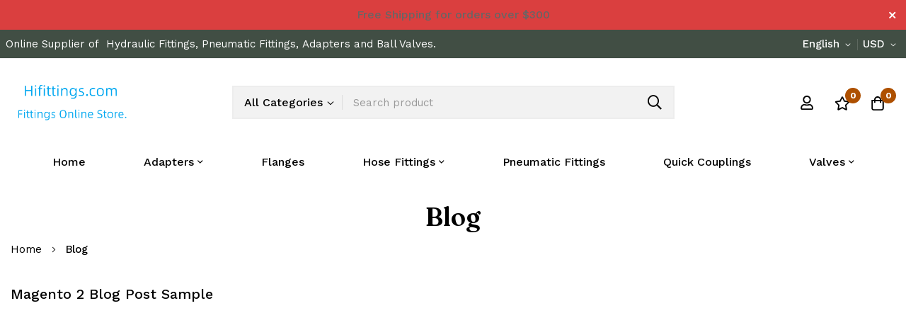

--- FILE ---
content_type: text/html; charset=UTF-8
request_url: https://hifittings.com/blog
body_size: 20499
content:
<!doctype html>
<html lang="en">
    <head >
        <script>
    var LOCALE = 'en\u002DUS';
    var BASE_URL = 'https\u003A\u002F\u002Fhifittings.com\u002Fen\u002F';
    var require = {
        'baseUrl': 'https\u003A\u002F\u002Fhifittings.com\u002Fstatic\u002Fversion1759447077\u002Ffrontend\u002Fbluesky\u002Fbluesky_minimog_default\u002Fen_US'
    };</script>        <meta charset="utf-8"/>
<meta name="title" content="Blog"/>
<meta name="description" content="Hydraulic Fittings|Adapters|Flanges|Hose Fittings|Ball valves"/>
<meta name="keywords" content="Hydraulic Fittings|Adapters|Flanges|Hose Fittings|Ball valves"/>
<meta name="robots" content="INDEX,FOLLOW"/>
<meta name="viewport" content="width=device-width, initial-scale=1, maximum-scale=1"/>
<meta name="format-detection" content="telephone=no"/>
<title>Blog</title>
<link  rel="stylesheet" type="text/css"  media="all" href="https://hifittings.com/static/version1759447077/frontend/bluesky/bluesky_minimog_default/en_US/mage/calendar.css" />
<link  rel="stylesheet" type="text/css"  media="all" href="https://hifittings.com/static/version1759447077/frontend/bluesky/bluesky_minimog_default/en_US/Mageplaza_Blog/css/mpBlogIcon.css" />
<link  rel="stylesheet" type="text/css"  media="all" href="https://hifittings.com/static/version1759447077/frontend/bluesky/bluesky_minimog_default/en_US/css/styles-m.css" />
<link  rel="stylesheet" type="text/css"  media="all" href="https://hifittings.com/static/version1759447077/frontend/bluesky/bluesky_minimog_default/en_US/Blueskytechco_RokanBase/css/chosen.css" />
<link  rel="stylesheet" type="text/css"  media="all" href="https://hifittings.com/static/version1759447077/frontend/bluesky/bluesky_minimog_default/en_US/Blueskytechco_RokanBase/css/default-skin/default-skin.css" />
<link  rel="stylesheet" type="text/css"  media="all" href="https://hifittings.com/static/version1759447077/frontend/bluesky/bluesky_minimog_default/en_US/Blueskytechco_RokanBase/css/photoswipe.css" />
<link  rel="stylesheet" type="text/css"  media="all" href="https://hifittings.com/static/version1759447077/frontend/bluesky/bluesky_minimog_default/en_US/Blueskytechco_PageBuilderCustom/css/fontawesome.min.css" />
<link  rel="stylesheet" type="text/css"  media="all" href="https://hifittings.com/static/version1759447077/frontend/bluesky/bluesky_minimog_default/en_US/Blueskytechco_PageBuilderCustom/css/bootstrap-grid.min.css" />
<link  rel="stylesheet" type="text/css"  media="all" href="https://hifittings.com/static/version1759447077/frontend/bluesky/bluesky_minimog_default/en_US/Blueskytechco_QuickviewProduct/css/magnific-popup.css" />
<link  rel="stylesheet" type="text/css"  media="all" href="https://hifittings.com/static/version1759447077/frontend/bluesky/bluesky_minimog_default/en_US/Blueskytechco_Themeoption/css/animation_theme.css" />
<link  rel="stylesheet" type="text/css"  media="all" href="https://hifittings.com/static/version1759447077/frontend/bluesky/bluesky_minimog_default/en_US/Magefan_Blog/css/blog-m.css" />
<link  rel="stylesheet" type="text/css"  media="all" href="https://hifittings.com/static/version1759447077/frontend/bluesky/bluesky_minimog_default/en_US/Magefan_Blog/css/blog-new.css" />
<link  rel="stylesheet" type="text/css"  media="all" href="https://hifittings.com/static/version1759447077/frontend/bluesky/bluesky_minimog_default/en_US/Magefan_Blog/css/blog-custom.css" />
<link  rel="stylesheet" type="text/css"  media="all" href="https://hifittings.com/static/version1759447077/frontend/bluesky/bluesky_minimog_default/en_US/Magefan_Blog/css/comments.css" />
<link  rel="stylesheet" type="text/css"  media="all" href="https://hifittings.com/static/version1759447077/frontend/bluesky/bluesky_minimog_default/en_US/Nwdthemes_Revslider/public/assets/css/rs6.min.css" />
<link  rel="stylesheet" type="text/css"  media="screen and (min-width: 768px)" href="https://hifittings.com/static/version1759447077/frontend/bluesky/bluesky_minimog_default/en_US/css/styles-l.css" />
<link  rel="stylesheet" type="text/css"  media="print" href="https://hifittings.com/static/version1759447077/frontend/bluesky/bluesky_minimog_default/en_US/css/print.css" />
<script    src="https://hifittings.com/static/version1759447077/frontend/bluesky/bluesky_minimog_default/en_US/requirejs/require.js"></script>
<script    src="https://hifittings.com/static/version1759447077/frontend/bluesky/bluesky_minimog_default/en_US/mage/requirejs/mixins.js"></script>
<script    src="https://hifittings.com/static/version1759447077/frontend/bluesky/bluesky_minimog_default/en_US/requirejs-config.js"></script>
<link  rel="canonical" href="https://hifittings.com/en/blog" />
<link  rel="icon" type="image/x-icon" href="https://hifittings.com/media/favicon/stores/1/Hifittings-touming.png" />
<link  rel="shortcut icon" type="image/x-icon" href="https://hifittings.com/media/favicon/stores/1/Hifittings-touming.png" />
        <link rel="preconnect" href="https://fonts.googleapis.com">
<link rel="preconnect" href="https://fonts.gstatic.com" crossorigin>
<link href="https://fonts.googleapis.com/css2?family=Work+Sans:ital,wght@0,300;0,400;0,500;0,600;0,700;0,800;0,900;1,300;1,400;1,500;1,600;1,700;1,800;1,900&family=Fraunces:ital,wght@0,300;0,400;0,500;0,600;0,700;0,800;0,900;1,300;1,400;1,500;1,600;1,700;1,800;1,900&display=swap" rel="stylesheet">
<link rel="stylesheet" type="text/css" href="https://hifittings.com/media/blueskytechco/theme_option/store_en.css?v=1735255293">
<!-- BEGIN GOOGLE ANALYTICS CODE -->
<script type="text/x-magento-init">
{
    "*": {
        "Magento_GoogleAnalytics/js/google-analytics": {
            "isCookieRestrictionModeEnabled": 0,
            "currentWebsite": 1,
            "cookieName": "user_allowed_save_cookie",
            "ordersTrackingData": [],
            "pageTrackingData": {"optPageUrl":"","isAnonymizedIpActive":false,"accountId":"4079593871"}        }
    }
}
</script>
<!-- END GOOGLE ANALYTICS CODE -->

    <!-- BEGIN GOOGLE ANALYTICS 4 CODE -->
    <script type="text/x-magento-init">
    {
        "*": {
            "Magento_GoogleGtag/js/google-analytics": {"isCookieRestrictionModeEnabled":false,"currentWebsite":1,"cookieName":"user_allowed_save_cookie","pageTrackingData":{"optPageUrl":"","measurementId":"G-GBQ5YTZHWV"},"ordersTrackingData":[],"googleAnalyticsAvailable":true}        }
    }
    </script>
    <!-- END GOOGLE ANALYTICS 4 CODE -->
    <script type="text/x-magento-init">
        {
            "*": {
                "Magento_PageCache/js/form-key-provider": {
                    "isPaginationCacheEnabled":
                        0                }
            }
        }
    </script>
<meta name="generator" content="Powered by Slider Revolution 6.6.7 - responsive, Mobile-Friendly Slider Plugin with comfortable drag and drop interface." />
<script>define("setREVStartSize",function(){return function(t){window.RSIW=void 0===window.RSIW?window.innerWidth:window.RSIW,window.RSIH=void 0===window.RSIH?window.innerHeight:window.RSIH;try{var h=0===(h=document.getElementById(t.c).parentNode.offsetWidth)||isNaN(h)||"fullwidth"==t.l||"fullwidth"==t.layout?window.RSIW:h;if(t.tabw=void 0===t.tabw?0:parseInt(t.tabw),t.thumbw=void 0===t.thumbw?0:parseInt(t.thumbw),t.tabh=void 0===t.tabh?0:parseInt(t.tabh),t.thumbh=void 0===t.thumbh?0:parseInt(t.thumbh),t.tabhide=void 0===t.tabhide?0:parseInt(t.tabhide),t.thumbhide=void 0===t.thumbhide?0:parseInt(t.thumbhide),t.mh=void 0===t.mh||""==t.mh||"auto"===t.mh?0:parseInt(t.mh,0),"fullscreen"===t.layout||"fullscreen"===t.l)d=Math.max(t.mh,window.RSIH);else{for(var e in t.gw=Array.isArray(t.gw)?t.gw:[t.gw],t.rl)void 0!==t.gw[e]&&0!==t.gw[e]||(t.gw[e]=t.gw[e-1]);for(var e in t.gh=void 0===t.el||""===t.el||Array.isArray(t.el)&&0==t.el.length?t.gh:t.el,t.gh=Array.isArray(t.gh)?t.gh:[t.gh],t.rl)void 0!==t.gh[e]&&0!==t.gh[e]||(t.gh[e]=t.gh[e-1]);var i,a=new Array(t.rl.length),r=0;for(e in t.tabw=t.tabhide>=h?0:t.tabw,t.thumbw=t.thumbhide>=h?0:t.thumbw,t.tabh=t.tabhide>=h?0:t.tabh,t.thumbh=t.thumbhide>=h?0:t.thumbh,t.rl)a[e]=t.rl[e]<window.RSIW?0:t.rl[e];for(e in i=a[0],a)i>a[e]&&0<a[e]&&(i=a[e],r=e);var w=h>t.gw[r]+t.tabw+t.thumbw?1:(h-(t.tabw+t.thumbw))/t.gw[r],d=t.gh[r]*w+(t.tabh+t.thumbh)}w=document.getElementById(t.c);null!==w&&w&&(w.style.height=d+"px"),null!==(w=document.getElementById(t.c+"_wrapper"))&&w&&(w.style.height=d+"px",w.style.display="block")}catch(t){console.log("Failure at Presize of Slider:"+t)}}});</script>
    <style>#html-body [data-pb-style=O3TG9DL]{justify-content:center;display:flex;flex-direction:column;background-color:#da3f3f;background-position:left top;background-size:cover;background-repeat:no-repeat;background-attachment:scroll;padding-top:7px;padding-bottom:7px}</style><style>#html-body [data-pb-style=EYDWDKI],#html-body [data-pb-style=PVA2BL5]{justify-content:flex-start;display:flex;flex-direction:column;background-position:left top;background-size:cover;background-repeat:no-repeat;background-attachment:scroll}#html-body [data-pb-style=EYDWDKI]{width:50%;padding-left:0;padding-right:20px;align-self:stretch}#html-body [data-pb-style=YQSN7K4]{font-size:16px}#html-body [data-pb-style=RN85X4L]{justify-content:flex-start;display:flex;flex-direction:column;background-position:left top;background-size:cover;background-repeat:no-repeat;background-attachment:scroll;width:50%;padding-left:5px;padding-right:0;align-self:stretch}#html-body [data-pb-style=YU1MPW3]{font-size:16px}</style><style>#html-body [data-pb-style=GANWT84]{justify-content:flex-start;display:flex;flex-direction:column;background-position:left top;background-size:cover;background-repeat:no-repeat;background-attachment:scroll}</style><style>#html-body [data-pb-style=AYKLUHE],#html-body [data-pb-style=RK1CDN3]{background-position:left top;background-size:cover;background-repeat:no-repeat;background-attachment:scroll}#html-body [data-pb-style=RK1CDN3]{justify-content:flex-start;display:flex;flex-direction:column;border-style:solid;border-color:#eee;border-width:1px;margin-top:100px;padding-top:40px;padding-bottom:40px}#html-body [data-pb-style=AYKLUHE]{align-self:stretch}#html-body [data-pb-style=RJOEP96]{display:flex;width:100%}#html-body [data-pb-style=EU34EC3],#html-body [data-pb-style=S4ASWTY],#html-body [data-pb-style=USVYIP9],#html-body [data-pb-style=YVUJYW2]{justify-content:flex-start;display:flex;flex-direction:column;background-position:left top;background-size:cover;background-repeat:no-repeat;background-attachment:scroll;width:25%;align-self:stretch}#html-body [data-pb-style=OKYBGP1],#html-body [data-pb-style=QDMVIC5]{background-position:left top;background-size:cover;background-repeat:no-repeat;background-attachment:scroll}#html-body [data-pb-style=QDMVIC5]{justify-content:flex-start;display:flex;flex-direction:column;background-color:#f5f5f5}#html-body [data-pb-style=OKYBGP1]{align-self:stretch}#html-body [data-pb-style=UK5PB5U]{display:flex;width:100%}#html-body [data-pb-style=I5GI951]{justify-content:flex-start;display:flex;flex-direction:column;background-position:left top;background-size:cover;background-repeat:no-repeat;background-attachment:scroll;border-color:#dedede;width:25%;padding:75px 15px 52px;align-self:stretch}#html-body [data-pb-style=A5QF9MJ]{margin-top:0;padding-top:0}#html-body [data-pb-style=XAF3YE0]{display:none}#html-body [data-pb-style=EA7MMNE]{margin-top:-10px}#html-body [data-pb-style=GRRK1MN]{justify-content:flex-start;display:flex;flex-direction:column;background-position:left top;background-size:cover;background-repeat:no-repeat;background-attachment:scroll;border-color:#dedede;width:25%;padding:75px 15px 52px 35px;align-self:stretch}#html-body [data-pb-style=AWW2EDE],#html-body [data-pb-style=BAS4MKH],#html-body [data-pb-style=DVJ21GL],#html-body [data-pb-style=G57E9QL],#html-body [data-pb-style=LQQKLPO]{text-align:center}#html-body [data-pb-style=U61F3BA]{justify-content:flex-start;display:flex;flex-direction:column;background-position:left top;background-size:cover;background-repeat:no-repeat;background-attachment:scroll;border-color:#dedede;width:25%;padding:75px 15px 52px 35px;align-self:stretch}#html-body [data-pb-style=FD29J7P],#html-body [data-pb-style=HFXWPM5],#html-body [data-pb-style=MIADLKJ],#html-body [data-pb-style=SV36164],#html-body [data-pb-style=YWADYO5]{text-align:center}#html-body [data-pb-style=HEX9IAS]{justify-content:flex-start;display:flex;flex-direction:column;background-position:left top;background-size:cover;background-repeat:no-repeat;background-attachment:scroll;width:25%;padding:75px 15px 52px 35px;align-self:stretch}#html-body [data-pb-style=II2R5NP]{margin-top:15px}#html-body [data-pb-style=AF88TOE],#html-body [data-pb-style=AVAS4GU]{background-position:left top;background-size:cover;background-repeat:no-repeat;background-attachment:scroll}#html-body [data-pb-style=AF88TOE]{justify-content:center;display:flex;flex-direction:column;background-color:#f5f5f5;border-style:solid;border-color:#dedede;border-width:1px;padding-top:22px;padding-bottom:22px}#html-body [data-pb-style=AVAS4GU]{align-self:stretch}#html-body [data-pb-style=UVK127E]{display:flex;width:100%}#html-body [data-pb-style=TQ30ANF]{justify-content:flex-start;display:flex;flex-direction:column;background-position:left top;background-size:cover;background-repeat:no-repeat;background-attachment:scroll;width:33.3333%;align-self:stretch}#html-body [data-pb-style=O1D68K2]{border-style:none}#html-body [data-pb-style=HEASMWD],#html-body [data-pb-style=JG8KRSU]{max-width:100%;height:auto}#html-body [data-pb-style=COY56JK],#html-body [data-pb-style=UFXHR98]{justify-content:flex-start;display:flex;flex-direction:column;background-position:left top;background-size:cover;background-repeat:no-repeat;background-attachment:scroll;width:33.3333%;align-self:stretch}#html-body [data-pb-style=COY56JK]{justify-content:center;align-self:center}@media only screen and (max-width: 1024px) { #html-body [data-pb-style=RK1CDN3]{display:flex;flex-direction:column;margin-top:70px;padding-left:0;padding-right:0}#html-body [data-pb-style=EU34EC3],#html-body [data-pb-style=S4ASWTY],#html-body [data-pb-style=USVYIP9],#html-body [data-pb-style=YVUJYW2]{display:flex;flex-direction:column;margin-bottom:30px;align-self:stretch}#html-body [data-pb-style=I5GI951],#html-body [data-pb-style=QDMVIC5]{display:flex;flex-direction:column;padding-top:30px;padding-bottom:15px}#html-body [data-pb-style=I5GI951]{padding-left:15px;padding-top:15px;align-self:stretch}#html-body [data-pb-style=GRRK1MN],#html-body [data-pb-style=HEX9IAS],#html-body [data-pb-style=U61F3BA]{display:flex;flex-direction:column;padding:5px 15px 15px;align-self:stretch}#html-body [data-pb-style=HEX9IAS]{padding:15px}#html-body [data-pb-style=O1D68K2]{border-style:none} }@media only screen and (max-width: 768px) { #html-body [data-pb-style=RK1CDN3]{display:flex;flex-direction:column;margin-top:50px;padding-bottom:10px}#html-body [data-pb-style=GRRK1MN],#html-body [data-pb-style=HEX9IAS],#html-body [data-pb-style=U61F3BA]{display:flex;flex-direction:column;padding-left:15px;padding-right:15px;align-self:stretch}#html-body [data-pb-style=TQ30ANF]{display:flex;flex-direction:column;margin-bottom:20px;align-self:stretch}#html-body [data-pb-style=O1D68K2]{border-style:none}#html-body [data-pb-style=UFXHR98]{display:flex;flex-direction:column;margin-bottom:20px;align-self:stretch} }</style><style>
#rs-demo-id {}
</style></head>
    <body data-container="body"
          data-mage-init='{"loaderAjax": {}, "loader": { "icon": "https://hifittings.com/static/version1759447077/frontend/bluesky/bluesky_minimog_default/en_US/images/loader-2.gif"}}'
        class="blog-layout-grid-3 blog-page blog-page-list product__style-4 default enable__sticky--header hide__addtocart--related enable__sticky--header--mobile blog-index-index page-layout-1column" id="html-body">
        
<script type="text/x-magento-init">
    {
        "*": {
            "Magento_PageBuilder/js/widget-initializer": {
                "config": {"[data-content-type=\"slider\"][data-appearance=\"default\"]":{"Magento_PageBuilder\/js\/content-type\/slider\/appearance\/default\/widget":false},"[data-content-type=\"map\"]":{"Magento_PageBuilder\/js\/content-type\/map\/appearance\/default\/widget":false},"[data-content-type=\"row\"]":{"Magento_PageBuilder\/js\/content-type\/row\/appearance\/default\/widget":false},"[data-content-type=\"tabs\"]":{"Magento_PageBuilder\/js\/content-type\/tabs\/appearance\/default\/widget":false},"[data-content-type=\"slide\"]":{"Magento_PageBuilder\/js\/content-type\/slide\/appearance\/default\/widget":{"buttonSelector":".pagebuilder-slide-button","showOverlay":"hover","dataRole":"slide"}},"[data-content-type=\"banner\"]":{"Magento_PageBuilder\/js\/content-type\/banner\/appearance\/default\/widget":{"buttonSelector":".pagebuilder-banner-button","showOverlay":"hover","dataRole":"banner"}},"[data-content-type=\"buttons\"]":{"Magento_PageBuilder\/js\/content-type\/buttons\/appearance\/inline\/widget":false},"[data-content-type=\"products\"][data-appearance=\"carousel\"]":{"Magento_PageBuilder\/js\/content-type\/products\/appearance\/carousel\/widget":false},"[data-content-type=\"blog_posts\"][data-appearance=\"carousel\"]":{"Blueskytechco_PageBuilderCustom\/js\/content-type\/blog-posts\/appearance\/carousel\/widget":false},"[data-content-type=\"instagram\"][data-appearance=\"carousel\"]":{"Blueskytechco_PageBuilderCustom\/js\/content-type\/instagram\/appearance\/carousel\/widget":false},"[data-content-type=\"category_thumbnail_image\"][data-appearance=\"carousel\"]":{"Blueskytechco_PageBuilderCustom\/js\/content-type\/category-thumbnail-image\/appearance\/carousel\/widget":false},"[data-content-type=\"product_advanced\"][data-appearance=\"carousel\"]":{"Blueskytechco_PageBuilderCustom\/js\/content-type\/product-advanced\/appearance\/carousel\/widget":false},"[data-content-type=\"gallery\"][data-appearance=\"default\"]":{"Blueskytechco_PageBuilderCustom\/js\/content-type\/gallery\/appearance\/default\/widget":false},"[data-content-type=\"faq\"]":{"Blueskytechco_PageBuilderCustom\/js\/content-type\/faq\/appearance\/default\/widget":false},"[data-content-type=\"newsletter\"]":{"Blueskytechco_PageBuilderCustom\/js\/content-type\/newsletter\/appearance\/default\/widget":false},"[data-content-type=\"lookbook\"][data-appearance=\"carousel\"]":{"Blueskytechco_PageBuilderCustom\/js\/content-type\/lookbook\/appearance\/carousel\/widget":false},"[data-content-type=\"lookbook\"][data-appearance=\"mansoy\"]":{"Blueskytechco_PageBuilderCustom\/js\/content-type\/lookbook\/appearance\/mansoy\/widget":false},"[data-content-type=\"productcountdowntimers\"][data-appearance=\"carousel\"]":{"Blueskytechco_PageBuilderCustom\/js\/content-type\/productcountdowntimers\/appearance\/carousel\/widget":false},"[data-content-type=\"productcountdowntimers\"][data-appearance=\"grid\"]":{"Blueskytechco_PageBuilderCustom\/js\/content-type\/productcountdowntimers\/appearance\/grid\/widget":false},"[data-content-type=\"daily_deal\"][data-appearance=\"carousel\"]":{"Blueskytechco_PageBuilderCustom\/js\/content-type\/daily_deal\/appearance\/carousel\/widget":false},"[data-content-type=\"daily_deal\"][data-appearance=\"grid\"]":{"Blueskytechco_PageBuilderCustom\/js\/content-type\/daily_deal\/appearance\/grid\/widget":false},"[data-content-type=\"testimonial\"][data-appearance=\"carousel\"]":{"Blueskytechco_PageBuilderCustom\/js\/content-type\/testimonial\/appearance\/carousel\/widget":false}},
                "breakpoints": {"desktop":{"label":"Desktop","stage":true,"default":true,"class":"desktop-switcher","icon":"Magento_PageBuilder::css\/images\/switcher\/switcher-desktop.svg","conditions":{"min-width":"1024px"},"options":{"products":{"default":{"slidesToShow":"5"}}}},"tablet":{"conditions":{"max-width":"1024px","min-width":"768px"},"options":{"products":{"default":{"slidesToShow":"4"},"continuous":{"slidesToShow":"3"}}}},"mobile":{"label":"Mobile","stage":true,"class":"mobile-switcher","icon":"Magento_PageBuilder::css\/images\/switcher\/switcher-mobile.svg","media":"only screen and (max-width: 768px)","conditions":{"max-width":"768px","min-width":"640px"},"options":{"products":{"default":{"slidesToShow":"3"}}}},"mobile-small":{"conditions":{"max-width":"640px"},"options":{"products":{"default":{"slidesToShow":"2"},"continuous":{"slidesToShow":"1"}}}}}            }
        }
    }
</script>
<script>
    window.logoUrl = 'https://hifittings.com/media/blueskytechco/pupuplogo/default/logosmall.png';
	window.backgroundUrl = 'https://hifittings.com/media/blueskytechco/pupupbg/default/home-bg.jpg';
	window.title = 'My Wishlist';
	window.description = "We love Magento";
</script>
<script type="text/x-magento-init">
{
    "*": {
        "blueskytechco/ajaxsuite"    : {
                "loginUrl": "https://hifittings.com/en/customer/account/login/",
                "customerId": "",
                "ajaxCart" : {
                    "enabled" : 1,
                    "actionAfterSuccess" : "minicart"
                },
                "ajaxWishList" : {
                    "enabled" : 1,
                    "WishlistUrl": "https://hifittings.com/en/ajaxsuite/wishlist/add/"
                },
                "ajaxCompare" : {
                    "enabled" : 1,
                    "CompareUrl": "https://hifittings.com/en/ajaxsuite/compare/add/"
                }
            }
    }
}
</script>


<script type="text/x-magento-init">
    {
        "*": {
            "mage/cookies": {
                "expires": null,
                "path": "\u002F",
                "domain": ".hifittings.com",
                "secure": false,
                "lifetime": "3600"
            }
        }
    }
</script>
    <noscript>
        <div class="message global noscript">
            <div class="content">
                <p>
                    <strong>JavaScript seems to be disabled in your browser.</strong>
                    <span>
                        For the best experience on our site, be sure to turn on Javascript in your browser.                    </span>
                </p>
            </div>
        </div>
    </noscript>

<script>
    window.cookiesConfig = window.cookiesConfig || {};
    window.cookiesConfig.secure = false;
</script><script>    require.config({
        map: {
            '*': {
                wysiwygAdapter: 'mage/adminhtml/wysiwyg/tiny_mce/tinymceAdapter'
            }
        }
    });</script><script>    require.config({
        paths: {
            googleMaps: 'https\u003A\u002F\u002Fmaps.googleapis.com\u002Fmaps\u002Fapi\u002Fjs\u003Fv\u003D3\u0026key\u003D'
        },
        config: {
            'Magento_PageBuilder/js/utils/map': {
                style: '',
            },
            'Magento_PageBuilder/js/content-type/map/preview': {
                apiKey: '',
                apiKeyErrorMessage: 'You\u0020must\u0020provide\u0020a\u0020valid\u0020\u003Ca\u0020href\u003D\u0027https\u003A\u002F\u002Fhifittings.com\u002Fen\u002Fadminhtml\u002Fsystem_config\u002Fedit\u002Fsection\u002Fcms\u002F\u0023cms_pagebuilder\u0027\u0020target\u003D\u0027_blank\u0027\u003EGoogle\u0020Maps\u0020API\u0020key\u003C\u002Fa\u003E\u0020to\u0020use\u0020a\u0020map.'
            },
            'Magento_PageBuilder/js/form/element/map': {
                apiKey: '',
                apiKeyErrorMessage: 'You\u0020must\u0020provide\u0020a\u0020valid\u0020\u003Ca\u0020href\u003D\u0027https\u003A\u002F\u002Fhifittings.com\u002Fen\u002Fadminhtml\u002Fsystem_config\u002Fedit\u002Fsection\u002Fcms\u002F\u0023cms_pagebuilder\u0027\u0020target\u003D\u0027_blank\u0027\u003EGoogle\u0020Maps\u0020API\u0020key\u003C\u002Fa\u003E\u0020to\u0020use\u0020a\u0020map.'
            },
        }
    });</script><script>
    require.config({
        shim: {
            'Magento_PageBuilder/js/utils/map': {
                deps: ['googleMaps']
            }
        }
    });</script><div class="page-wrapper"><div class="section-top-header">
    <div class="content__top--header--banner"><div data-content-type="row" data-appearance="full-width" data-enable-parallax="0" data-parallax-speed="0.5" data-background-images="{}" data-background-type="image" data-video-loop="true" data-video-play-only-visible="true" data-video-lazy-load="true" data-video-fallback-src="" data-element="main" data-pb-style="O3TG9DL"><div class="row-full-width-inner" data-element="inner"><div class="medium fs_15" data-content-type="text" data-appearance="default" data-element="main"><p style="text-align: center;"><span style="font-size: 16px;">Free Shipping for orders over $300</span></p></div></div></div></div>
    <a rel="nofollow" href="#" class="btn__top--header--banner--close fs_15"><i class="far fa-times"></i></a>
</div>
<header class="page-header"><div class="header-container layout-11 header_style-3">
		<div class="topbar d-none d-md-block border_bottom">
		<div class="topbar__inner flex-layout space-between center_vertical container">
			<div class="topbar__section col_left d-none d-xxl-block">
				<div class="topbar__section-inner">
					<div data-content-type="row" data-appearance="contained" data-element="main"><div data-enable-parallax="0" data-parallax-speed="0.5" data-background-images="{}" data-background-type="image" data-video-loop="true" data-video-play-only-visible="true" data-video-lazy-load="true" data-video-fallback-src="" data-element="inner" data-pb-style="PVA2BL5"><div class="pagebuilder-column-group" style="display: flex;" data-content-type="column-group" data-grid-size="12" data-element="main"><div class="pagebuilder-column w-auto" data-content-type="column" data-appearance="full-height" data-background-images="{}" data-element="main" data-pb-style="EYDWDKI"><div data-content-type="iconbox" data-appearance="default" data-icon-box-position="left" data-icon-box-view="default" data-justify-content="center" data-element="main"><div class="elementor-icon-box-wrapper"><div class="elementor-icon-box-icon" data-element="iconfontsize" data-pb-style="YQSN7K4"><a href="https://instagram.com/" target="_self" data-link-type="default" data-element="link"><span data-element="iconhtml"><i class="info-icon fab fa-instagram"></i></span></a></div><div class="elementor-icon-box-content"><div class="elementor-icon-box-description" data-element="short_description"><p>100k Followers</p></div></div></div></div></div><div class="pagebuilder-column" data-content-type="column" data-appearance="full-height" data-background-images="{}" data-element="main" data-pb-style="RN85X4L"><div data-content-type="iconbox" data-appearance="default" data-icon-box-position="left" data-icon-box-view="default" data-justify-content="center" data-element="main"><div class="elementor-icon-box-wrapper"><div class="elementor-icon-box-icon" data-element="iconfontsize" data-pb-style="YU1MPW3"><a href="https://facebook.com/" target="_blank" data-link-type="default" data-element="link"><span data-element="iconhtml"><i class="info-icon fab fa-facebook"></i></span></a></div><div class="elementor-icon-box-content"><div class="elementor-icon-box-description" data-element="short_description"><p>300k Followers</p></div></div></div></div></div></div></div></div>				</div>
			</div>
			<div class="topbar__section">
				<div data-content-type="row" data-appearance="contained" data-element="main"><div data-enable-parallax="0" data-parallax-speed="0.5" data-background-images="{}" data-background-type="image" data-video-loop="true" data-video-play-only-visible="true" data-video-lazy-load="true" data-video-fallback-src="" data-element="inner" data-pb-style="GANWT84"><div data-content-type="text" data-appearance="default" data-element="main"><p style="text-align: center;">Online Supplier of&nbsp;&nbsp;Hydraulic&nbsp;Fittings, Pneumatic Fittings,&nbsp;Adapters and&nbsp;Ball Valves.&nbsp;</p></div></div></div> 
			</div>
			<div class="topbar__section col_right flex-layout center_vertical flex-end">
				<div class="container-setting-language-currency">
					        <div class="switcher language switcher-language" data-ui-id="language-switcher" id="switcher-language">
        <strong class="label switcher-label"><span>Language</span></strong>
        <div class="actions dropdown options switcher-options">
            <div class="action toggle switcher-trigger"
                 id="switcher-language-trigger"
                 data-mage-init='{"dropdown":{}}'
                 data-toggle="dropdown"
                 data-trigger-keypress-button="true">
                <strong class="view-en">
                    <span>English</span>
                </strong>
            </div>
            <ul class="dropdown switcher-dropdown"
                data-target="dropdown">
                                                                                                <li class="view-de switcher-option">
                            <a href="https://hifittings.com/en/stores/store/redirect/___store/de/___from_store/en/uenc/aHR0cHM6Ly9oaWZpdHRpbmdzLmNvbS9kZS9ibG9n/">
                                Deutsch                            </a>
                        </li>
                                                                                <li class="view-fr switcher-option">
                            <a href="https://hifittings.com/en/stores/store/redirect/___store/fr/___from_store/en/uenc/aHR0cHM6Ly9oaWZpdHRpbmdzLmNvbS9mci9ibG9n/">
                                Français                            </a>
                        </li>
                                                                                <li class="view-it switcher-option">
                            <a href="https://hifittings.com/en/stores/store/redirect/___store/it/___from_store/en/uenc/aHR0cHM6Ly9oaWZpdHRpbmdzLmNvbS9pdC9ibG9n/">
                                Italiano                            </a>
                        </li>
                                                                                <li class="view-es switcher-option">
                            <a href="https://hifittings.com/en/stores/store/redirect/___store/es/___from_store/en/uenc/aHR0cHM6Ly9oaWZpdHRpbmdzLmNvbS9lcy9ibG9n/">
                                Español                            </a>
                        </li>
                                                                                <li class="view-ru switcher-option">
                            <a href="https://hifittings.com/en/stores/store/redirect/___store/ru/___from_store/en/uenc/aHR0cHM6Ly9oaWZpdHRpbmdzLmNvbS9ydS9ibG9n/">
                                Русский язык                             </a>
                        </li>
                                                                                <li class="view-ar switcher-option">
                            <a href="https://hifittings.com/en/stores/store/redirect/___store/ar/___from_store/en/uenc/aHR0cHM6Ly9oaWZpdHRpbmdzLmNvbS9hci9ibG9n/">
                                 بالعربية                            </a>
                        </li>
                                                </ul>
        </div>
    </div>
  
					                <div class="switcher currency switcher-currency" id="switcher-currency">
        <strong class="label switcher-label"><span>Currency</span></strong>
        <div class="actions dropdown options switcher-options">
            <div class="action toggle switcher-trigger"
                 id="switcher-currency-trigger"
                 data-mage-init='{"dropdown":{}}'
                 data-toggle="dropdown"
                 data-trigger-keypress-button="true">
                <strong class="language-USD">
                    <span>USD</span>
                </strong>
            </div>
            <ul class="dropdown switcher-dropdown" data-target="dropdown">
                                                            <li class="currency-EUR switcher-option">
                            <a href="#" data-post='{"action":"https:\/\/hifittings.com\/en\/directory\/currency\/switch\/","data":{"currency":"EUR","uenc":"aHR0cHM6Ly9oaWZpdHRpbmdzLmNvbS9ibG9n"}}'>EUR</a>
                        </li>
                                                                                    </ul>
        </div>
    </div>
 
				</div>		
			</div>
		</div>
	</div>
		<div class="header-content sticky-header blueskytechco-header">
		<div class="container gx-4">
			<div class="header_middle flex-layout space-between center_vertical header_padding">
				<div class="header__logo logo-container col_left order-1">
					<div data-action="toggle-nav" class="action nav-toggle nav-1 d-xl-none sticky-toggle">
    <svg width="22px" height="22px" fill="currentColor" stroke="currentColor" xmlns="http://www.w3.org/2000/svg" viewBox="0 0 448 512">
        <path d="M442 114H6a6 6 0 0 1-6-6V84a6 6 0 0 1 6-6h436a6 6 0 0 1 6 6v24a6 6 0 0 1-6 6zm0 160H6a6 6 0 0 1-6-6v-24a6 6 0 0 1 6-6h436a6 6 0 0 1 6 6v24a6 6 0 0 1-6 6zm0 160H6a6 6 0 0 1-6-6v-24a6 6 0 0 1 6-6h436a6 6 0 0 1 6 6v24a6 6 0 0 1-6 6z"></path>
    </svg>
</div>
<a
    class="logo"
    href="https://hifittings.com/en/"
    title=""
    aria-label="store logo">
    <img src="https://hifittings.com/media/logo/stores/1/Hifittings-touming_1.png"
         title=""
         alt=""
            width="170"                />
</a>				</div>
				<div class="top-search rounded col-lg-6 col-12 order-3 order-lg-2 mt-4 mt-lg-0 mb-2 mb-lg-0">
					<div class="block block-quick-search block-search search_type_defaut">
    <div class="block block-content">
		<div class="dropdown">
						<div id="search-form">
																									<form class="form minisearch " id="search_mini_form" action="https://hifittings.com/en/catalogsearch/result/" method="get">
							<div class="form-minisearch-search-product"> 
								<div class="form-minisearch"> 	
									<div class="search-form"> 
																																<div class="field-by-cat-search search-category-dropdown d-none d-md-block">    
												<select name="cat" id="choose_category">
														<option value="">All Categories</option>
													<option value="3">Adapters</option><option value="4">Flanges</option><option value="5">Hose Fittings</option><option value="6">Pneumatic Fittings</option><option value="7">Quick Couplings</option><option value="8">Valves</option>													</select>
											</div>
																															<div class="field search">
											<label class="label" for="search" data-role="minisearch-label">
												<span>Search</span>
											</label>
											<div class="control">
												<input id="search"
														type="text"
														name="q"
														value=""
														placeholder="Search&#x20;product"
														class="input-text"
														maxlength="60"
														role="combobox"
														aria-haspopup="false"
														aria-autocomplete="both"
														autocomplete="off"
														aria-expanded="false"/>
													<div class="search-clear hidden" title="Clear Field">Clear Field</div>
											</div>
											<div class="actions">
												<button type="submit"
													title="Search"
													class="action search"
													aria-label="Search"
												>
													<span class="far fa-search"></span>
												</button>
											</div>
										</div>
									</div>
								</div>
							</div>
						</form>
											
										<div class="auto-complete-result" data-bind="scope: 'searchsuite_autocomplete_form'">
								<!-- ko template: getTemplate() --><!-- /ko -->
							</div>
							</div>
        </div>
    </div>
</div>
<script type="text/x-magento-init">
    {
        ".block-quick-search": {
            "Blueskytechco_SearchSuite/js/searchsuite": {
				"typeSearch": "defaut"
            }
        }
    }
</script>
<script type="text/x-magento-init">
{
    "*": {
        "Magento_Ui/js/core/app": {
            "components": {
                "searchsuite_autocomplete_form": {
                    "component": "Blueskytechco_SearchSuite/js/autocomplete"
                },
                "autocompleteBindEvents": {
                    "component": "Blueskytechco_SearchSuite/js/action/bindEvents",
                    "config": {
                        "searchFormSelector": "#search_mini_form",
                        "searchButtonSelector": "#minisearch button.search",
                        "inputSelector": ".minisearch .search input[type=\"text\"]",
						"inputSelectorCate": "#choose_category",
						"searchClear": ".search-clear",
						"getMinQueryLength": "3", 
                        "searchDelay": "",
						"suggestProduct": "true",
						"typeSearch": "defaut",
						"urlSuggestProduct": "https://hifittings.com/en/saerch_suite/search_ajax/suggestproduct/?cate=3"
                    }
                },
                "autocompleteDataProvider": {
                    "component": "Blueskytechco_SearchSuite/js/action/dataProvider",
					"config": {
                        "url": "https://hifittings.com/en/search/ajax/suggest/"
                    }
                }
            }
        }
    }
}
</script>
				</div>
				<div class="header__action col_right flex-layout flex-end flex-nowrap order-2 order-lg-3">
					<div class="flex-layout center_vertical flex-end flex-nowrap">
						<ul class="flex-layout header__action-default center_vertical no-wrap-desktop">
							<li class="account-link-header d-none d-xl-block">
								<ul class="header links">    <li class="greet welcome" data-bind="scope: 'customer'">
        <!-- ko if: customer().fullname  -->
        <span class="logged-in"
              data-bind="text: new String('Welcome, %1!').
              replace('%1', customer().fullname)">
        </span>
        <!-- /ko -->
        <!-- ko ifnot: customer().fullname  -->
        <span class="not-logged-in"
              data-bind="text: 'info@hifittings.com'"></span>
                <!-- /ko -->
    </li>
        <script type="text/x-magento-init">
        {
            "*": {
                "Magento_Ui/js/core/app": {
                    "components": {
                        "customer": {
                            "component": "Magento_Customer/js/view/customer"
                        }
                    }
                }
            }
        }
    </script>
<li class="link authorization-link" data-label="or">
    <a class="my-tooltip-bottom tooltip-center header-icon link-account" href="https&#x3A;&#x2F;&#x2F;hifittings.com&#x2F;en&#x2F;customer&#x2F;account&#x2F;login&#x2F;">
        <svg width="22" height="22" viewBox="0 0 22 22" fill="none" xmlns="http://www.w3.org/2000/svg">
            <path d="M14.5156 12.875C15.9479 12.875 17.1719 13.3958 18.1875 14.4375C19.2292 15.4531 19.75 16.6771 19.75 18.1094V19.125C19.75 19.6458 19.5677 20.0885 19.2031 20.4531C18.8385 20.8177 18.3958 21 17.875 21H4.125C3.60417 21 3.16146 20.8177 2.79688 20.4531C2.43229 20.0885 2.25 19.6458 2.25 19.125V18.1094C2.25 16.6771 2.75781 15.4531 3.77344 14.4375C4.8151 13.3958 6.05208 12.875 7.48438 12.875C7.82292 12.875 8.31771 12.9792 8.96875 13.1875C9.64583 13.3958 10.3229 13.5 11 13.5C11.6771 13.5 12.3542 13.3958 13.0312 13.1875C13.7083 12.9792 14.2031 12.875 14.5156 12.875ZM17.875 19.125V18.1094C17.875 17.1979 17.5365 16.4167 16.8594 15.7656C16.2083 15.0885 15.4271 14.75 14.5156 14.75C14.4375 14.75 14.0208 14.8542 13.2656 15.0625C12.5365 15.2708 11.7812 15.375 11 15.375C10.2188 15.375 9.45052 15.2708 8.69531 15.0625C7.96615 14.8542 7.5625 14.75 7.48438 14.75C6.57292 14.75 5.77865 15.0885 5.10156 15.7656C4.45052 16.4167 4.125 17.1979 4.125 18.1094V19.125H17.875ZM14.9844 10.6094C13.8906 11.7031 12.5625 12.25 11 12.25C9.4375 12.25 8.10938 11.7031 7.01562 10.6094C5.92188 9.51562 5.375 8.1875 5.375 6.625C5.375 5.0625 5.92188 3.73438 7.01562 2.64062C8.10938 1.54688 9.4375 1 11 1C12.5625 1 13.8906 1.54688 14.9844 2.64062C16.0781 3.73438 16.625 5.0625 16.625 6.625C16.625 8.1875 16.0781 9.51562 14.9844 10.6094ZM13.6562 3.96875C12.9271 3.23958 12.0417 2.875 11 2.875C9.95833 2.875 9.07292 3.23958 8.34375 3.96875C7.61458 4.69792 7.25 5.58333 7.25 6.625C7.25 7.66667 7.61458 8.55208 8.34375 9.28125C9.07292 10.0104 9.95833 10.375 11 10.375C12.0417 10.375 12.9271 10.0104 13.6562 9.28125C14.3854 8.55208 14.75 7.66667 14.75 6.625C14.75 5.58333 14.3854 4.69792 13.6562 3.96875Z" fill="#000000"></path>
        </svg>
        <span class="tooltip-content no-wrap">
            Sign In        </span>
    </a>
</li>

<li><a href="https://hifittings.com/en/customer/account/create/" id="idxfM4Dv0E" class="link-account" >Create an Account</a></li></ul>							</li>
							<li class="link wishlist my-tooltip-bottom tooltip-center" data-bind="scope: 'wishlist'">
    <a class="header-icon" href="https://hifittings.com/en/wishlist/">
        <span data-bind="text: wishlist().counter ? wishlist().items.length : '0'" class="counter qty">0</span>
        <svg width="22" height="22" fill="currentColor" xmlns="http://www.w3.org/2000/svg" viewBox="0 0 576 512"><path d="M528.1 171.5L382 150.2 316.7 17.8c-11.7-23.6-45.6-23.9-57.4 0L194 150.2 47.9 171.5c-26.2 3.8-36.7 36.1-17.7 54.6l105.7 103-25 145.5c-4.5 26.3 23.2 46 46.4 33.7L288 439.6l130.7 68.7c23.2 12.2 50.9-7.4 46.4-33.7l-25-145.5 105.7-103c19-18.5 8.5-50.8-17.7-54.6zM388.6 312.3l23.7 138.4L288 385.4l-124.3 65.3 23.7-138.4-100.6-98 139-20.2 62.2-126 62.2 126 139 20.2-100.6 98z"></path></svg>
        <span class="text tooltip-content no-wrap">My Wish List</span> 
    </a>
</li>
<script type="text/x-magento-init">
    {
        "*": {
            "Magento_Ui/js/core/app": {
                "components": {
                    "wishlist": {
                        "component": "Magento_Wishlist/js/view/wishlist"
                    }
                }
            }
        }
    }

</script>
							<li class="minicart-li-content-show-hide fixed-minicart">
								
<div data-block="minicart" class="minicart-wrapper">
    <a class="action showcart my-tooltip-bottom tooltip-center header-icon" href="https://hifittings.com/en/checkout/cart/"
       data-bind="scope: 'minicart_content'">
       <svg width="22" height="22" viewBox="0 0 22 22" fill="none" xmlns="http://www.w3.org/2000/svg">
        <path d="M15.95 6H19.7V17.875C19.7 18.7344 19.3875 19.4635 18.7625 20.0625C18.1635 20.6875 17.4344 21 16.575 21H5.325C4.46563 21 3.72344 20.6875 3.09844 20.0625C2.49948 19.4635 2.2 18.7344 2.2 17.875V6H5.95C5.95 4.61979 6.43177 3.44792 7.39531 2.48438C8.3849 1.49479 9.56979 1 10.95 1C12.3302 1 13.5021 1.49479 14.4656 2.48438C15.4552 3.44792 15.95 4.61979 15.95 6ZM13.1375 3.8125C12.5385 3.1875 11.8094 2.875 10.95 2.875C10.0906 2.875 9.34844 3.1875 8.72344 3.8125C8.12448 4.41146 7.825 5.14062 7.825 6H14.075C14.075 5.14062 13.7625 4.41146 13.1375 3.8125ZM17.825 17.875V7.875H15.95V9.4375C15.95 9.69792 15.8589 9.91927 15.6766 10.1016C15.4943 10.2839 15.2729 10.375 15.0125 10.375C14.7521 10.375 14.5307 10.2839 14.3484 10.1016C14.1661 9.91927 14.075 9.69792 14.075 9.4375V7.875H7.825V9.4375C7.825 9.69792 7.73385 9.91927 7.55156 10.1016C7.36927 10.2839 7.14792 10.375 6.8875 10.375C6.62708 10.375 6.40573 10.2839 6.22344 10.1016C6.04115 9.91927 5.95 9.69792 5.95 9.4375V7.875H4.075V17.875C4.075 18.2135 4.19219 18.5 4.42656 18.7344C4.68698 18.9948 4.98646 19.125 5.325 19.125H16.575C16.9135 19.125 17.2 18.9948 17.4344 18.7344C17.6948 18.5 17.825 18.2135 17.825 17.875Z" fill="#000000"></path>
        </svg>
			<span class="text tooltip-content no-wrap">My Cart</span> 
			<span class="counter qty empty"
				  data-bind="css: { empty: !!getCartParam('summary_count') == false }, blockLoader: isLoading">
				<!-- <span class="icon-cart-header"><i class="menu-icon  icon flaticon-shopping-cart6">&nbsp;</i></span> -->
				<span class="total-mini-cart-item">
				<!-- ko if: getCartParam('summary_count') -->
					<!-- ko text: getCartParam('summary_count') --><!-- /ko -->
				<!-- /ko -->
				<!-- ko if: !getCartParam('summary_count') -->
					0
				<!-- /ko --> 
				</span>
			</span>
			<!-- <span class="content-cart hidden-xs">
				<span class="my-cart">My cart:</span>
				<span class="total-mini-cart-price" data-bind="html: getCartParam('subtotal')"></span>
			</span> -->
    </a>
            <div class="block block-minicart"
             data-role="dropdownDialog"
             data-mage-init='{"dropdownDialog":{
                "appendTo":"[data-block=minicart]",
                "triggerTarget":".showcart",
                "timeout": "2000",
                "closeOnMouseLeave": false,
                "closeOnEscape": true,
                "triggerClass":"active",
                "parentClass":"active",
                "buttons":[]}}'>
            <div id="minicart-content-wrapper" data-bind="scope: 'minicart_content'">
                <!-- ko template: getTemplate() --><!-- /ko -->
            </div>
                    </div>
        <script>
        window.checkout = {"shoppingCartUrl":"https:\/\/hifittings.com\/en\/checkout\/cart\/","checkoutUrl":"https:\/\/hifittings.com\/en\/checkout\/","updateItemQtyUrl":"https:\/\/hifittings.com\/en\/checkout\/sidebar\/updateItemQty\/","removeItemUrl":"https:\/\/hifittings.com\/en\/checkout\/sidebar\/removeItem\/","imageTemplate":"Magento_Catalog\/product\/image_with_borders","baseUrl":"https:\/\/hifittings.com\/en\/","minicartMaxItemsVisible":5,"websiteId":"1","maxItemsToDisplay":10,"storeId":"1","storeGroupId":"1","customerLoginUrl":"https:\/\/hifittings.com\/en\/customer\/account\/login\/referer\/aHR0cHM6Ly9oaWZpdHRpbmdzLmNvbS9lbi9ibG9n\/","isRedirectRequired":false,"autocomplete":"off","captcha":{"user_login":{"isCaseSensitive":false,"imageHeight":50,"imageSrc":"","refreshUrl":"https:\/\/hifittings.com\/en\/captcha\/refresh\/","isRequired":false,"timestamp":1766526426}}};
    </script>
    <script type="text/x-magento-init">
    {
        "[data-block='minicart']": {
            "Magento_Ui/js/core/app": {"components":{"minicart_content":{"children":{"subtotal.container":{"children":{"subtotal":{"children":{"subtotal.totals":{"config":{"display_cart_subtotal_incl_tax":0,"display_cart_subtotal_excl_tax":1,"template":"Magento_Tax\/checkout\/minicart\/subtotal\/totals"},"children":{"subtotal.totals.msrp":{"component":"Magento_Msrp\/js\/view\/checkout\/minicart\/subtotal\/totals","config":{"displayArea":"minicart-subtotal-hidden","template":"Magento_Msrp\/checkout\/minicart\/subtotal\/totals"}}},"component":"Magento_Tax\/js\/view\/checkout\/minicart\/subtotal\/totals"}},"component":"uiComponent","config":{"template":"Magento_Checkout\/minicart\/subtotal"}}},"component":"uiComponent","config":{"displayArea":"subtotalContainer"}},"item.renderer":{"component":"Magento_Checkout\/js\/view\/cart-item-renderer","config":{"displayArea":"defaultRenderer","template":"Magento_Checkout\/minicart\/item\/default"},"children":{"item.image":{"component":"Magento_Catalog\/js\/view\/image","config":{"template":"Magento_Catalog\/product\/image","displayArea":"itemImage"}},"checkout.cart.item.price.sidebar":{"component":"uiComponent","config":{"template":"Magento_Checkout\/minicart\/item\/price","displayArea":"priceSidebar"}}}},"extra_info":{"component":"uiComponent","config":{"displayArea":"extraInfo"}},"promotion":{"component":"uiComponent","config":{"displayArea":"promotion"}}},"config":{"itemRenderer":{"default":"defaultRenderer","simple":"defaultRenderer","virtual":"defaultRenderer"},"template":"Magento_Checkout\/minicart\/content"},"component":"Magento_Checkout\/js\/view\/minicart"}},"types":[]}        },
        "*": {
            "Magento_Ui/js/block-loader": "https\u003A\u002F\u002Fhifittings.com\u002Fstatic\u002Fversion1759447077\u002Ffrontend\u002Fbluesky\u002Fbluesky_minimog_default\u002Fen_US\u002Fimages\u002Floader\u002D1.gif"
        }
    }
    </script>
</div>


							</li>
						</ul>
					</div>
				</div>
			</div>
		</div>
		<div class="header__menu for-full-width-menu vertical-hozital-menu">
			<div class="container gx-4">
				<div class=" horizontal-menu text-center">
					<div class="horizontal-menu-container">
    <div data-action="toggle-nav" class="action nav-toggle d-xl-none sticky-toggle">
        <svg width="22px" height="22px" fill="currentColor" stroke="currentColor" xmlns="http://www.w3.org/2000/svg" viewBox="0 0 448 512">
            <path d="M442 114H6a6 6 0 0 1-6-6V84a6 6 0 0 1 6-6h436a6 6 0 0 1 6 6v24a6 6 0 0 1-6 6zm0 160H6a6 6 0 0 1-6-6v-24a6 6 0 0 1 6-6h436a6 6 0 0 1 6 6v24a6 6 0 0 1-6 6zm0 160H6a6 6 0 0 1-6-6v-24a6 6 0 0 1 6-6h436a6 6 0 0 1 6 6v24a6 6 0 0 1-6 6z"></path>
        </svg>
    </div>
    <nav class="navigation horizontal main-nav nav-sections">
        <div class="close-menu-mobile">
            <a href="#" class="close-menu">Close</a>
        </div>
        <div class="mobile-menu-content">
            <div class="menu-mobile-title d-block d-xl-none">
                <a class="active" data-menu="horizontal-list" href="#"> 
                    <span>Menu</span>
                </a>
            </div>
            <ul class="horizontal-list menu down_to_up">
                <li class="ui-menu-item level0 item-1407 default_dropdown"><a href="https://hifittings.com/" class="level-top">Home</a></li><li class="ui-menu-item level0 item-1380 menu-item-has-children default_dropdown"><a href="https://hifittings.com/en/adapters.html" class="level-top"><span>Adapters</span></a><div class="open-children-toggle"></div><div class="submenu"><div class="submenu-mobile-title"><span class="back-main-menu pointer"><i class="icon-chevron-left"></i>Adapters</span><span class="close-main-menu"></span></div><ul class="subchildmenu"><li class="ui-menu-item level1 item-1381"><a href="https://hifittings.com/en/adapters/barbed-fittings.html">Barbed Fittings</a></li><li class="ui-menu-item level1 item-1382"><a href="https://hifittings.com/en/adapters/bsp-thread-60-cone-fittings.html">BSP Thread 60° Cone Fittings</a></li><li class="ui-menu-item level1 item-1383"><a href="https://hifittings.com/en/adapters/bspt-thread-fittings.html">BSPT Thread Fittings</a></li><li class="ui-menu-item level1 item-1384"><a href="https://hifittings.com/en/adapters/jic-74-cone-flared-tube-fittings.html">JIC 74° Cone Flared Tube Fittings</a></li><li class="ui-menu-item level1 item-1385"><a href="https://hifittings.com/en/adapters/metric-thread-bite-type-tube-fittings.html">Metric Thread Bite Type Tube Fittings</a></li><li class="ui-menu-item level1 item-1386"><a href="https://hifittings.com/en/adapters/metric-thread-o-ring-face-seal-fittings.html">Metric Thread O-ring Face Seal Fittings</a></li><li class="ui-menu-item level1 item-1387"><a href="https://hifittings.com/en/adapters/npsm-fittings.html">NPSM Fittings</a></li><li class="ui-menu-item level1 item-1388"><a href="https://hifittings.com/en/adapters/npt-thread-fittings.html">NPT Thread Fittings</a></li><li class="ui-menu-item level1 item-1389"><a href="https://hifittings.com/en/adapters/orfs-fittings.html">ORFS Fittings</a></li><li class="ui-menu-item level1 item-1390"><a href="https://hifittings.com/en/adapters/plugs.html">Plugs</a></li><li class="ui-menu-item level1 item-1391"><a href="https://hifittings.com/en/adapters/sae-staple-lok-fittings.html">SAE Staple-lok Fittings</a></li><li class="ui-menu-item level1 item-1392"><a href="https://hifittings.com/en/adapters/pipe-fittings.html">Pipe Fittings</a></li></ul></div></li><li class="ui-menu-item level0 item-1393 default_dropdown"><a href="https://hifittings.com/en/flanges.html" class="level-top">Flanges</a></li><li class="ui-menu-item level0 item-1394 menu-item-has-children default_dropdown"><a href="https://hifittings.com/en/hose-fittings.html" class="level-top"><span>Hose Fittings</span></a><div class="open-children-toggle"></div><div class="submenu"><div class="submenu-mobile-title"><span class="back-main-menu pointer"><i class="icon-chevron-left"></i>Hose Fittings</span><span class="close-main-menu"></span></div><ul class="subchildmenu"><li class="ui-menu-item level1 item-1395"><a href="https://hifittings.com/en/hose-fittings/ferrules.html">Ferrules</a></li><li class="ui-menu-item level1 item-1396"><a href="https://hifittings.com/en/hose-fittings/interlock-fittings.html">Interlock Fittings</a></li><li class="ui-menu-item level1 item-1397"><a href="https://hifittings.com/en/hose-fittings/one-piece-hose-fittings.html">One Piece Hose Fittings</a></li><li class="ui-menu-item level1 item-1398"><a href="https://hifittings.com/en/hose-fittings/reusable-hose-fittings.html">Reusable Hose Fittings</a></li><li class="ui-menu-item level1 item-1399"><a href="https://hifittings.com/en/hose-fittings/socketless-hose-fittings.html">Socketless Hose Fittings</a></li><li class="ui-menu-item level1 item-1400"><a href="https://hifittings.com/en/hose-fittings/swaged-hose-fittings.html">Swaged Hose Fittings</a></li></ul></div></li><li class="ui-menu-item level0 item-1401 default_dropdown"><a href="https://hifittings.com/en/pneumatic-fittings.html" class="level-top">Pneumatic Fittings</a></li><li class="ui-menu-item level0 item-1402 default_dropdown"><a href="https://hifittings.com/en/quick-couplings.html" class="level-top">Quick Couplings</a></li><li class="ui-menu-item level0 item-1403 menu-item-has-children default_dropdown"><a href="https://hifittings.com/en/valves.html" class="level-top"><span>Valves</span></a><div class="open-children-toggle"></div><div class="submenu"><div class="submenu-mobile-title"><span class="back-main-menu pointer"><i class="icon-chevron-left"></i>Valves</span><span class="close-main-menu"></span></div><ul class="subchildmenu"><li class="ui-menu-item level1 item-1404"><a href="https://hifittings.com/en/valves/ball-valves.html">Ball Valves</a></li><li class="ui-menu-item level1 item-1405"><a href="https://hifittings.com/en/valves/pneumatic-valves.html">Pneumatic Valves</a></li></ul></div></li>            </ul>
        </div>
    </nav>
</div>
<script type="text/x-magento-init">
    {
        ".horizontal-menu-container": {
            "Blueskytechco_MenuBuilder/js/components/horizontalmenu": {}
        }
    }
</script>
				</div>
			</div>
		</div>
	</div>	
</div>
<!-- header setting modal -->
<div class="panel wrapper"><div class="panel header"><a class="action skip contentarea"
   href="#contentarea">
    <span>
        Skip to Content    </span>
</a>
</div></div></header><div class="page-title-wrapper">
    <h1 class="page-title"
                >
        <span class="base" data-ui-id="page-title-wrapper" >Blog</span>    </h1>
    </div>
<div class="breadcrumbs">
    <ul class="items">
                    <li class="item home">
                            <a href="https://hifittings.com/en/"
                   title="Go to Home Page">
                    Home                </a>
                        </li>
                    <li class="item blog">
                            <strong>Blog</strong>
                        </li>
            </ul>
</div>
<main id="maincontent" class="page-main"><a id="contentarea" tabindex="-1" href="#"></a>
<div class="page messages"><div data-placeholder="messages"></div>
<div data-bind="scope: 'messages'">
    <!-- ko if: cookieMessages && cookieMessages.length > 0 -->
    <div aria-atomic="true" role="alert" data-bind="foreach: { data: cookieMessages, as: 'message' }" class="messages">
        <div data-bind="attr: {
            class: 'message-' + message.type + ' ' + message.type + ' message',
            'data-ui-id': 'message-' + message.type
        }">
            <div data-bind="html: $parent.prepareMessageForHtml(message.text)"></div>
        </div>
    </div>
    <!-- /ko -->

    <!-- ko if: messages().messages && messages().messages.length > 0 -->
    <div aria-atomic="true" role="alert" class="messages" data-bind="foreach: {
        data: messages().messages, as: 'message'
    }">
        <div data-bind="attr: {
            class: 'message-' + message.type + ' ' + message.type + ' message',
            'data-ui-id': 'message-' + message.type
        }">
            <div data-bind="html: $parent.prepareMessageForHtml(message.text)"></div>
        </div>
    </div>
    <!-- /ko -->
</div>
<script type="text/x-magento-init">
    {
        "*": {
            "Magento_Ui/js/core/app": {
                "components": {
                        "messages": {
                            "component": "Magento_Theme/js/view/messages"
                        }
                    }
                }
            }
    }
</script>
</div><div class="columns"><div class="column main"><input name="form_key" type="hidden" value="1taY6jfuADtaft1n" /><div id="authenticationPopup" data-bind="scope:'authenticationPopup', style: {display: 'none'}">
        <script>window.authenticationPopup = {"autocomplete":"off","customerRegisterUrl":"https:\/\/hifittings.com\/en\/customer\/account\/create\/","customerForgotPasswordUrl":"https:\/\/hifittings.com\/en\/customer\/account\/forgotpassword\/","baseUrl":"https:\/\/hifittings.com\/en\/","customerLoginUrl":"https:\/\/hifittings.com\/en\/customer\/ajax\/login\/"}</script>    <!-- ko template: getTemplate() --><!-- /ko -->
        <script type="text/x-magento-init">
        {
            "#authenticationPopup": {
                "Magento_Ui/js/core/app": {"components":{"authenticationPopup":{"component":"Magento_Customer\/js\/view\/authentication-popup","children":{"messages":{"component":"Magento_Ui\/js\/view\/messages","displayArea":"messages"},"captcha":{"component":"Magento_Captcha\/js\/view\/checkout\/loginCaptcha","displayArea":"additional-login-form-fields","formId":"user_login","configSource":"checkout"}}}}}            },
            "*": {
                "Magento_Ui/js/block-loader": "https\u003A\u002F\u002Fhifittings.com\u002Fstatic\u002Fversion1759447077\u002Ffrontend\u002Fbluesky\u002Fbluesky_minimog_default\u002Fen_US\u002Fimages\u002Floader\u002D1.gif"
                                ,
                "Magento_Customer/js/customer-global-session-loader": {}
                            }
        }
    </script>
</div>
<script type="text/x-magento-init">
    {
        "*": {
            "Magento_Customer/js/section-config": {
                "sections": {"stores\/store\/switch":["*"],"stores\/store\/switchrequest":["*"],"directory\/currency\/switch":["*"],"*":["messages"],"customer\/account\/logout":["*","recently_viewed_product","recently_compared_product","persistent"],"customer\/account\/loginpost":["*"],"customer\/account\/createpost":["*"],"customer\/account\/editpost":["*"],"customer\/ajax\/login":["checkout-data","cart","captcha"],"catalog\/product_compare\/add":["compare-products"],"catalog\/product_compare\/remove":["compare-products"],"catalog\/product_compare\/clear":["compare-products"],"sales\/guest\/reorder":["cart"],"sales\/order\/reorder":["cart"],"checkout\/cart\/add":["cart","directory-data"],"checkout\/cart\/delete":["cart"],"checkout\/cart\/updatepost":["cart"],"checkout\/cart\/updateitemoptions":["cart"],"checkout\/cart\/couponpost":["cart"],"checkout\/cart\/estimatepost":["cart"],"checkout\/cart\/estimateupdatepost":["cart"],"checkout\/onepage\/saveorder":["cart","checkout-data","last-ordered-items"],"checkout\/sidebar\/removeitem":["cart"],"checkout\/sidebar\/updateitemqty":["cart"],"rest\/*\/v1\/carts\/*\/payment-information":["cart","last-ordered-items","captcha","instant-purchase"],"rest\/*\/v1\/guest-carts\/*\/payment-information":["cart","captcha"],"rest\/*\/v1\/guest-carts\/*\/selected-payment-method":["cart","checkout-data"],"rest\/*\/v1\/carts\/*\/selected-payment-method":["cart","checkout-data","instant-purchase"],"customer\/address\/*":["instant-purchase"],"customer\/account\/*":["instant-purchase"],"vault\/cards\/deleteaction":["instant-purchase"],"multishipping\/checkout\/overviewpost":["cart"],"paypal\/express\/placeorder":["cart","checkout-data"],"paypal\/payflowexpress\/placeorder":["cart","checkout-data"],"paypal\/express\/onauthorization":["cart","checkout-data"],"persistent\/index\/unsetcookie":["persistent"],"review\/product\/post":["review"],"wishlist\/index\/add":["wishlist"],"wishlist\/index\/remove":["wishlist"],"wishlist\/index\/updateitemoptions":["wishlist"],"wishlist\/index\/update":["wishlist"],"wishlist\/index\/cart":["wishlist","cart"],"wishlist\/index\/fromcart":["wishlist","cart"],"wishlist\/index\/allcart":["wishlist","cart"],"wishlist\/shared\/allcart":["wishlist","cart"],"wishlist\/shared\/cart":["cart"],"customcatalog\/cart\/add":["cart"],"braintree\/paypal\/placeorder":["cart","checkout-data"],"braintree\/googlepay\/placeorder":["cart","checkout-data"]},
                "clientSideSections": ["checkout-data","cart-data"],
                "baseUrls": ["https:\/\/hifittings.com\/en\/","http:\/\/hifittings.com\/en\/"],
                "sectionNames": ["messages","customer","compare-products","last-ordered-items","cart","directory-data","captcha","instant-purchase","loggedAsCustomer","persistent","review","wishlist","recently_viewed_product","recently_compared_product","product_data_storage","paypal-billing-agreement"]            }
        }
    }
</script>
<script type="text/x-magento-init">
    {
        "*": {
            "Magento_Customer/js/customer-data": {
                "sectionLoadUrl": "https\u003A\u002F\u002Fhifittings.com\u002Fen\u002Fcustomer\u002Fsection\u002Fload\u002F",
                "expirableSectionLifetime": 60,
                "expirableSectionNames": ["cart","persistent"],
                "cookieLifeTime": "3600",
                "updateSessionUrl": "https\u003A\u002F\u002Fhifittings.com\u002Fen\u002Fcustomer\u002Faccount\u002FupdateSession\u002F"
            }
        }
    }
</script>
<script type="text/x-magento-init">
    {
        "*": {
            "Magento_Customer/js/invalidation-processor": {
                "invalidationRules": {
                    "website-rule": {
                        "Magento_Customer/js/invalidation-rules/website-rule": {
                            "scopeConfig": {
                                "websiteId": "1"
                            }
                        }
                    }
                }
            }
        }
    }
</script>
<script type="text/x-magento-init">
    {
        "body": {
            "pageCache": {"url":"https:\/\/hifittings.com\/en\/page_cache\/block\/render\/","handles":["default","blog_index_index","blog_index_index_id_","blog_layout_grid_3","blog_css","nwdthemes_revslider_default"],"originalRequest":{"route":"blog","controller":"index","action":"index","uri":"\/blog"},"versionCookieName":"private_content_version"}        }
    }
</script>

    <script>
        if (window.require) {
            require(['jquery', 'Magefan_Blog/js/lib/mfblogunveil', 'domReady!'], function($){
                $('.mfblogunveil').mfblogunveil();
            });
        } else {
            /* e.g. hyva theme */
            document.addEventListener("DOMContentLoaded", function(){
                var items =  document.getElementsByClassName('mfblogunveil');
                var el, url;
                if (items.length) {
                    for (var i=0; i<items.length;i++) {
                        el = items[i];
                        url = el.getAttribute('data-original');
                        if (!url) {
                            continue;
                        }
                        if ('IMG' == el.tagName) {
                            el.src = url;
                        } else {
                            el.style.backgroundImage = "url('" + url  + "')";
                        }
                    }
                }
            });
        }
    </script>

        <div class="post-list-wrapper">
                <ol class="post-list">
                            <li class="post-holder post-holder-1 image_hover_effects--zoom">
    <div class="post-header">
                        <div class="post-info">
                    </div>
        
        <div class="post-title">
            <a class="post-item-link"
                href="https://hifittings.com/en/blog/post/magento-2-blog-post-sample">
                Magento 2 Blog Post Sample            </a>
        </div>
    </div>
</li>                        <li class="hidden">
                <script >
                    if (window.addthis) {
                        addthis.toolbox('.addthis_toolbox');
                    }
                </script>
            </li>
        </ol>
    </div>

                
<script>
    function mfShareWindowOpen(url, type) {
        function reverse(s){
            return s.split("").reverse().join("");
        }

        var u;
        switch (type) {
            case 'facebook':
                u = reverse('=u?php.rerahs/rerahs/moc.koobecaf.www//:sptth') + url;
                break;
            case 'pinterest':
                u = reverse('=lru?/nottub/etaerc/nip/moc.tseretnip//:sptth') + url;
                break;
            case 'twitter':
                u =reverse('=lru?erahs/moc.rettiwt//:ptth') + url;
                break;
        }
        if (u) {
            window.open (u, null, "width=600,height=400");
        }
    }
</script>
</div></div></main><footer class="page-footer"><div id="back-top" class=""><i class="fal fa-arrow-up"></i></div>
<div class="footer-container enable-mobile-menu">
	<div class="container-fluid border_top container-min" data-content-type="row" data-appearance="full-width" data-enable-parallax="0" data-parallax-speed="0.5" data-background-images="{}" data-background-type="image" data-video-loop="true" data-video-play-only-visible="true" data-video-lazy-load="true" data-video-fallback-src="" data-element="main" data-pb-style="RK1CDN3"><div class="row-full-width-inner" data-element="inner"><div class="pagebuilder-column-group" data-background-images="{}" data-content-type="column-group" data-appearance="default" data-grid-size="12" data-element="main" data-pb-style="AYKLUHE"><div class="pagebuilder-column-line" data-content-type="column-line" data-element="main" data-pb-style="RJOEP96"><div class="pagebuilder-column" data-content-type="column" data-appearance="full-height" data-background-images="{}" data-element="main" data-pb-style="EU34EC3"><div data-content-type="imagebox" data-appearance="default" data-image-box-position="left" data-element="main"><div class="elementor-image-box-wrapper"><figure class="elementor-image-box-img"><img src="[data-uri]" class="lazyload" data-src="https://hifittings.com/media/wysiwyg/icon_box_free_ship.png" alt="" title="Free Shipping" data-element="desktop_image"></figure><div class="elementor-image-box-content"><h3 class="elementor-image-box-title" data-element="title">Free Shipping</h3><div class="elementor-image-box-description" data-element="short_description"><p>Free Shipping for orders over $300</p></div></div></div></div></div><div class="pagebuilder-column" data-content-type="column" data-appearance="full-height" data-background-images="{}" data-element="main" data-pb-style="USVYIP9"><div data-content-type="imagebox" data-appearance="default" data-image-box-position="left" data-element="main"><div class="elementor-image-box-wrapper"><figure class="elementor-image-box-img"><img src="[data-uri]" class="lazyload" data-src="https://hifittings.com/media/wysiwyg/icon_box_money_guarantee.png" alt="" title="Free Shipping" data-element="desktop_image"></figure><div class="elementor-image-box-content"><h3 class="elementor-image-box-title" data-element="title">Money Guarantee</h3><div class="elementor-image-box-description" data-element="short_description"><p>Within 30 days for an exchange.</p></div></div></div></div></div><div class="pagebuilder-column" data-content-type="column" data-appearance="full-height" data-background-images="{}" data-element="main" data-pb-style="YVUJYW2"><div data-content-type="imagebox" data-appearance="default" data-image-box-position="left" data-element="main"><div class="elementor-image-box-wrapper"><figure class="elementor-image-box-img"><img src="[data-uri]" class="lazyload" data-src="https://hifittings.com/media/wysiwyg/icon_box_support.png" alt="" title="Free Shipping" data-element="desktop_image"></figure><div class="elementor-image-box-content"><h3 class="elementor-image-box-title" data-element="title">Online Support</h3><div class="elementor-image-box-description" data-element="short_description"><p>24 hours a day, 7 days a week</p></div></div></div></div></div><div class="pagebuilder-column" data-content-type="column" data-appearance="full-height" data-background-images="{}" data-element="main" data-pb-style="S4ASWTY"><div data-content-type="imagebox" data-appearance="default" data-image-box-position="left" data-element="main"><div class="elementor-image-box-wrapper"><figure class="elementor-image-box-img"><img src="[data-uri]" class="lazyload" data-src="https://hifittings.com/media/wysiwyg/icon_box_payment.png" alt="" title="Free Shipping" data-element="desktop_image"></figure><div class="elementor-image-box-content"><h3 class="elementor-image-box-title" data-element="title">Flexible Payment</h3><div class="elementor-image-box-description" data-element="short_description"><p>Pay with Paypal &amp;Multiple Credit Cards</p></div></div></div></div></div></div></div></div></div><div class="container-fluid" data-content-type="row" data-appearance="full-width" data-enable-parallax="0" data-parallax-speed="0.5" data-background-images="{}" data-background-type="image" data-video-loop="true" data-video-play-only-visible="true" data-video-lazy-load="true" data-video-fallback-src="" data-element="main" data-pb-style="QDMVIC5"><div class="row-full-width-inner" data-element="inner"><div class="pagebuilder-column-group" data-background-images="{}" data-content-type="column-group" data-appearance="default" data-grid-size="12" data-element="main" data-pb-style="OKYBGP1"><div class="pagebuilder-column-line" data-content-type="column-line" data-element="main" data-pb-style="UK5PB5U"><div class="pagebuilder-column border_xl-right order-2 order-lg-first" data-content-type="column" data-appearance="full-height" data-background-images="{}" data-element="main" data-pb-style="I5GI951"><div class="elementor__heading margin_0 footer-title" data-content-type="heading" data-appearance="default" data-heading-mode="weditor" data-element="main" data-pb-style="A5QF9MJ"><div data-element="heading_text_editer"><p><span style="font-size: 16px;"><strong>Contact Us</strong></span></p></div></div><div data-content-type="text" data-appearance="default" data-element="main" data-pb-style="XAF3YE0"><p>Find a location nearest you.&nbsp;<br><span style="color: #666666;"><a style="color: #666666;" tabindex="0" href="#">See Our Stores</a></span><br>&nbsp;</p></div><div data-content-type="text" data-appearance="default" data-element="main" data-pb-style="EA7MMNE"><p>Address: Yanchuan Road 118,Qingdao,China</p>
<p>Phone: +86-0532-88391996</p>
<p>Email 1: &nbsp;<a href="mailto:hifittings.com@gmail.com">hifittings.com@gmail.com</a></p>
<p>Email 2: &nbsp;<a href="mailto:info@hifittings.com">info@hifittings.com</a></p></div></div><div class="pagebuilder-column border_xl-right order-4 order-lg-3" data-content-type="column" data-appearance="full-height" data-background-images="{}" data-element="main" data-pb-style="GRRK1MN"><div data-content-type="staticmenu" data-appearance="stacked" data-element="main"><div class="header-static-menu"><h4 class="elementor-static-menu-title" data-element="title">Hifittings.com</h4><a href="#" class="static-menu-click more-action"></a></div><div class="elementor-content-static-menu"><div data-content-type="staticmenu-item" data-appearance="default" data-element="main"><a href="/customer/account" target="_self" data-link-type="default" data-element="link" data-pb-style="AWW2EDE"><span data-element="link_text">My account</span></a></div><div data-content-type="staticmenu-item" data-appearance="default" data-element="main"><a href="https://hifittings.com/en/checkout" target="_self" data-link-type="storeurl" data-element="link" data-pb-style="LQQKLPO"><span data-element="link_text">My cart</span></a></div><div data-content-type="staticmenu-item" data-appearance="default" data-element="main"><a href="https://hifittings.com/en/wishlist" target="_self" data-link-type="storeurl" data-element="link" data-pb-style="BAS4MKH"><span data-element="link_text">Wishlist</span></a></div><div data-content-type="staticmenu-item" data-appearance="default" data-element="main"><a href="https://hifittings.com/en/about-us" target="_self" data-link-type="page" data-element="link" data-pb-style="DVJ21GL"><span data-element="link_text">About Us</span></a></div><div data-content-type="staticmenu-item" data-appearance="default" data-element="main"><a href="https://hifittings.com/en/privacy-policy-cookie-restriction-mode" target="_self" data-link-type="page" data-element="link" data-pb-style="G57E9QL"><span data-element="link_text">Privacy Policy</span></a></div></div></div></div><div class="pagebuilder-column border_xl-right order-4 order-lg-3" data-content-type="column" data-appearance="full-height" data-background-images="{}" data-element="main" data-pb-style="U61F3BA"><div data-content-type="staticmenu" data-appearance="stacked" data-element="main"><div class="header-static-menu"><h4 class="elementor-static-menu-title" data-element="title">Customer Service</h4><a href="#" class="static-menu-click more-action"></a></div><div class="elementor-content-static-menu"><div data-content-type="staticmenu-item" data-appearance="default" data-element="main"><a href="https://hifittings.com/en/contact" target="_self" data-link-type="storeurl" data-element="link" data-pb-style="FD29J7P"><span data-element="link_text">Contact us</span></a></div><div data-content-type="staticmenu-item" data-appearance="default" data-element="main"><a href="https://hifittings.com/en/shipping-and-delivery" target="_self" data-link-type="page" data-element="link" data-pb-style="MIADLKJ"><span data-element="link_text">Shipping And Delivery</span></a></div><div data-content-type="staticmenu-item" data-appearance="default" data-element="main"><a href="sales/guest/form/" target="_self" data-link-type="default" data-element="link" data-pb-style="HFXWPM5"><span data-element="link_text">Orders and Returns</span></a></div><div data-content-type="staticmenu-item" data-appearance="default" data-element="main"><a href="payment-methods" target="_self" data-link-type="default" data-element="link" data-pb-style="SV36164"><span data-element="link_text">Payment Methods</span></a></div><div data-content-type="staticmenu-item" data-appearance="default" data-element="main"><div data-element="empty_link" data-pb-style="YWADYO5"><span data-element="link_text">Faq's</span></div></div></div></div></div><div class="pagebuilder-column order-first order-lg-4" data-content-type="column" data-appearance="full-height" data-background-images="{}" data-element="main" data-pb-style="HEX9IAS"><div class="elementor__heading margin_0 footer-title" data-content-type="heading" data-appearance="default" data-heading-mode="weditor" data-element="main"><div data-element="heading_text_editer"><h4><strong><span style="font-size: 16px;">Subscribe</span></strong></h4></div></div><div data-content-type="text" data-appearance="default" data-element="main"><p>Enter your email below to be the first to know about new collections and product launches.</p></div><div data-content-type="newsletter" data-appearance="default" data-layout="style_1" data-element="main" data-pb-style="II2R5NP"><div class="elementor-newsletter-wrapper"><form class="form-subscribe" method="post" action="https://hifittings.com/newsletter/subscriber/new"><input name="form_key" type="hidden" value=""><div class="field-newsletter"><input name="email" type="email" required="" placeholder="Your email address" data-element="placeholder"></div><div class="actions-subscribe"><button type="submit" data-element="subscribe">Subscribe</button></div></form></div></div></div></div></div></div></div><div class="border_top container-fluid" data-content-type="row" data-appearance="full-width" data-enable-parallax="0" data-parallax-speed="0.5" data-background-images="{}" data-background-type="image" data-video-loop="true" data-video-play-only-visible="true" data-video-lazy-load="true" data-video-fallback-src="" data-element="main" data-pb-style="AF88TOE"><div class="row-full-width-inner" data-element="inner"><div class="pagebuilder-column-group" data-background-images="{}" data-content-type="column-group" data-appearance="default" data-grid-size="12" data-element="main" data-pb-style="AVAS4GU"><div class="pagebuilder-column-line" data-content-type="column-line" data-element="main" data-pb-style="UVK127E"><div class="pagebuilder-column align-items-center align-items-lg-start justify-content-center" data-content-type="column" data-appearance="full-height" data-background-images="{}" data-element="main" data-pb-style="TQ30ANF"><figure data-content-type="image" data-appearance="full-width" data-element="main" data-pb-style="O1D68K2"><img class="pagebuilder-mobile-hidden" src="https://hifittings.com/media/wysiwyg/payment.png" alt="" title="" width="291" height="22" data-element="desktop_image" data-pb-style="HEASMWD"><img class="pagebuilder-mobile-only" src="https://hifittings.com/media/wysiwyg/payment.png" alt="" title="" width="291" height="22" data-element="mobile_image" data-pb-style="JG8KRSU"></figure></div><div class="pagebuilder-column" data-content-type="column" data-appearance="full-height" data-background-images="{}" data-element="main" data-pb-style="UFXHR98"><div data-content-type="text" data-appearance="default" data-element="main"><p style="text-align: center;">Copyright &copy; 2024 hifittings.com&nbsp; All rights reserved.</p></div></div><div class="pagebuilder-column" data-content-type="column" data-appearance="align-center" data-background-images="{}" data-element="main" data-pb-style="COY56JK"><div data-content-type="html" data-appearance="default" data-element="main" data-decoded="true"><ul class="social-link flex-layout justify-content-lg-end justify-content-center">
<li class="me-5 pe-2"><a class="my-tooltip-top tooltip-center" href="https://facebook.com/"> <span class="fab fa-facebook-f tooltip-toggle"><span class="tooltip-content no-wrap">Follow on Facebook</span></span> </a></li>
<li class="me-5 pe-2"><a class="my-tooltip-top tooltip-center" href="https://twitter.com/"> <span class="fab fa-twitter"><span class="tooltip-content no-wrap">Follow on Twitter</span></span></a></li>
<li class="me-5 pe-2"><a class="my-tooltip-top tooltip-center" href="https://instagram.com/"> <span class="fab fa-instagram"><span class="tooltip-content no-wrap">Follow on Instagram</span></span> </a></li>
<li class="me-5 pe-2"><a class="my-tooltip-top tooltip-center" href="https://dribbble.com/"> <span class="fab fa-pinterest"><span class="tooltip-content no-wrap">Follow on rss</span></span> </a></li>
</ul></div></div></div></div></div></div></div>
<div class="fixed-bottom d-block d-md-none">
	<div class="link-on-bottom">
		<ul class="mobile-bottom-link flex-layout space-between list-unstyled no-wrap">
			<li>
				<a href="https://hifittings.com/en/">
					<svg width="20px" height="20px" viewBox="0 0 22 22" fill="none" xmlns="http://www.w3.org/2000/svg">
					<path d="M21.779 10.6767L12.369 2.94569C11.9843 2.62539 11.4995 2.45 10.999 2.45C10.4984 2.45 10.0136 2.62539 9.62892 2.94569L0.218899 10.6767C0.157352 10.7282 0.106553 10.7913 0.0694048 10.8625C0.0322563 10.9336 0.00948516 11.0114 0.00239165 11.0913C-0.00470186 11.1712 0.00402122 11.2518 0.0280628 11.3284C0.0521044 11.405 0.0909935 11.476 0.14251 11.5376L0.533623 12.0074C0.637642 12.1316 0.786713 12.2094 0.948074 12.2237C1.10943 12.238 1.26988 12.1877 1.39415 12.0838L2.44336 11.2221V18.3381C2.44426 18.662 2.57333 18.9724 2.80234 19.2014C3.03136 19.4304 3.34171 19.5595 3.66559 19.5604H8.55451C8.87838 19.5595 9.18873 19.4304 9.41775 19.2014C9.64677 18.9724 9.77583 18.662 9.77674 18.3381V14.3659H12.2212V18.3381C12.2221 18.662 12.3512 18.9724 12.5802 19.2014C12.8092 19.4304 13.1195 19.5595 13.4434 19.5604H18.3323C18.6547 19.5597 18.9638 19.4319 19.1926 19.2049C19.4214 18.9778 19.5515 18.6697 19.5546 18.3473V11.2213L20.6061 12.0853C20.7303 12.1892 20.8908 12.2395 21.0521 12.2252C21.2135 12.2109 21.3626 12.1331 21.4666 12.0089L21.8573 11.5395C21.909 11.4778 21.948 11.4065 21.9721 11.3296C21.9961 11.2528 22.0048 11.172 21.9975 11.0918C21.9902 11.0116 21.9672 10.9337 21.9297 10.8624C21.8922 10.7912 21.841 10.7281 21.779 10.6767V10.6767ZM17.7155 17.727H14.0545V13.7548C14.0536 13.4309 13.9246 13.1206 13.6956 12.8915C13.4665 12.6625 13.1562 12.5335 12.8323 12.5326H9.16562C8.84174 12.5335 8.53139 12.6625 8.30238 12.8915C8.07336 13.1206 7.9443 13.4309 7.94339 13.7548V17.727H4.2767V9.71646L10.999 4.19274L17.7212 9.71417L17.7155 17.727Z" fill="black"></path>
					</svg>	
				</a>
			</li>
			<li>
				<a href="#" class="toggle-nav-footer"><svg width="20px" height="20px" viewBox="0 0 22 22" fill="none" xmlns="http://www.w3.org/2000/svg">
				<path d="M19.2812 5.84375H2.71875C2.58854 5.84375 2.47135 5.80469 2.36719 5.72656C2.28906 5.6224 2.25 5.50521 2.25 5.375V4.125C2.25 3.99479 2.28906 3.89062 2.36719 3.8125C2.47135 3.70833 2.58854 3.65625 2.71875 3.65625H19.2812C19.4115 3.65625 19.5156 3.70833 19.5938 3.8125C19.6979 3.89062 19.75 3.99479 19.75 4.125V5.375C19.75 5.50521 19.6979 5.6224 19.5938 5.72656C19.5156 5.80469 19.4115 5.84375 19.2812 5.84375ZM19.2812 12.0938H2.71875C2.58854 12.0938 2.47135 12.0547 2.36719 11.9766C2.28906 11.8724 2.25 11.7552 2.25 11.625V10.375C2.25 10.2448 2.28906 10.1406 2.36719 10.0625C2.47135 9.95833 2.58854 9.90625 2.71875 9.90625H19.2812C19.4115 9.90625 19.5156 9.95833 19.5938 10.0625C19.6979 10.1406 19.75 10.2448 19.75 10.375V11.625C19.75 11.7552 19.6979 11.8724 19.5938 11.9766C19.5156 12.0547 19.4115 12.0938 19.2812 12.0938ZM19.2812 18.3438H2.71875C2.58854 18.3438 2.47135 18.3047 2.36719 18.2266C2.28906 18.1224 2.25 18.0052 2.25 17.875V16.625C2.25 16.4948 2.28906 16.3906 2.36719 16.3125C2.47135 16.2083 2.58854 16.1562 2.71875 16.1562H19.2812C19.4115 16.1562 19.5156 16.2083 19.5938 16.3125C19.6979 16.3906 19.75 16.4948 19.75 16.625V17.875C19.75 18.0052 19.6979 18.1224 19.5938 18.2266C19.5156 18.3047 19.4115 18.3438 19.2812 18.3438Z" fill="black"></path>
				</svg>
				</a>
			</li>
			<li>
				<a href="https://hifittings.com/en/wishlist/" data-bind="scope: 'wishlist'">
                    <svg width="20px" height="20px" viewBox="0 0 22 22" fill="none" xmlns="http://www.w3.org/2000/svg">
                        <path d="M20.425 7.71875C20.9458 7.77083 21.2844 8.04427 21.4406 8.53906C21.5969 9.03385 21.4927 9.46354 21.1281 9.82812L16.9875 13.8516L17.9641 19.5547C18.0422 20.0495 17.8729 20.4401 17.4562 20.7266C17.0396 21.0391 16.6099 21.0781 16.1672 20.8438L11.05 18.1875L5.93281 20.8438C5.4901 21.1042 5.06042 21.0781 4.64375 20.7656C4.22708 20.4531 4.05781 20.0495 4.13594 19.5547L5.1125 13.8516L0.971875 9.82812C0.607292 9.46354 0.503125 9.03385 0.659375 8.53906C0.815625 8.04427 1.15417 7.77083 1.675 7.71875L7.37812 6.85938L9.91719 1.70312C10.1516 1.23438 10.5292 1 11.05 1C11.5708 1 11.9484 1.23438 12.1828 1.70312L14.7219 6.85938L20.425 7.71875ZM14.9953 13.1875L18.9016 9.35938L13.4719 8.57812L11.05 3.65625L8.62812 8.57812L3.19844 9.35938L7.10469 13.1875L6.20625 18.6172L11.05 16.0391L15.8937 18.6172L14.9953 13.1875Z" fill="#000000"></path>
                    </svg>
                    <span data-bind="text: wishlist().counter ? wishlist().items.length : '0'" class="count"></span>
				</a>
			</li>
			<li>
				<a class="link-cart-bottom" href="https://hifittings.com/en/checkout/cart/">
					<svg width="20px" height="20px" viewBox="0 0 22 22" fill="none" xmlns="http://www.w3.org/2000/svg">
					    <path d="M15.95 6H19.7V17.875C19.7 18.7344 19.3875 19.4635 18.7625 20.0625C18.1635 20.6875 17.4344 21 16.575 21H5.325C4.46563 21 3.72344 20.6875 3.09844 20.0625C2.49948 19.4635 2.2 18.7344 2.2 17.875V6H5.95C5.95 4.61979 6.43177 3.44792 7.39531 2.48438C8.3849 1.49479 9.56979 1 10.95 1C12.3302 1 13.5021 1.49479 14.4656 2.48438C15.4552 3.44792 15.95 4.61979 15.95 6ZM13.1375 3.8125C12.5385 3.1875 11.8094 2.875 10.95 2.875C10.0906 2.875 9.34844 3.1875 8.72344 3.8125C8.12448 4.41146 7.825 5.14062 7.825 6H14.075C14.075 5.14062 13.7625 4.41146 13.1375 3.8125ZM17.825 17.875V7.875H15.95V9.4375C15.95 9.69792 15.8589 9.91927 15.6766 10.1016C15.4943 10.2839 15.2729 10.375 15.0125 10.375C14.7521 10.375 14.5307 10.2839 14.3484 10.1016C14.1661 9.91927 14.075 9.69792 14.075 9.4375V7.875H7.825V9.4375C7.825 9.69792 7.73385 9.91927 7.55156 10.1016C7.36927 10.2839 7.14792 10.375 6.8875 10.375C6.62708 10.375 6.40573 10.2839 6.22344 10.1016C6.04115 9.91927 5.95 9.69792 5.95 9.4375V7.875H4.075V17.875C4.075 18.2135 4.19219 18.5 4.42656 18.7344C4.68698 18.9948 4.98646 19.125 5.325 19.125H16.575C16.9135 19.125 17.2 18.9948 17.4344 18.7344C17.6948 18.5 17.825 18.2135 17.825 17.875Z" fill="#000000"></path>
					</svg>
					<span class="counter qty">0</span>
				</a>
			</li>
		</ul>
	</div>
</div>
<script type="text/x-magento-init">
    {
        "*": {
            "Magento_Ui/js/core/app": {
                "components": {
                    "wishlist": {
                        "component": "Magento_Wishlist/js/view/wishlist"
                    }
                }
            }
        }
    }

</script>
</footer><script type="text/x-magento-init">
        {
            "*": {
                "Magento_Ui/js/core/app": {
                    "components": {
                        "storage-manager": {
                            "component": "Magento_Catalog/js/storage-manager",
                            "appendTo": "",
                            "storagesConfiguration" : {"recently_viewed_product":{"requestConfig":{"syncUrl":"https:\/\/hifittings.com\/en\/catalog\/product\/frontend_action_synchronize\/"},"lifetime":"1000","allowToSendRequest":null},"recently_compared_product":{"requestConfig":{"syncUrl":"https:\/\/hifittings.com\/en\/catalog\/product\/frontend_action_synchronize\/"},"lifetime":"1000","allowToSendRequest":null},"product_data_storage":{"updateRequestConfig":{"url":"https:\/\/hifittings.com\/en\/rest\/en\/V1\/products-render-info"},"requestConfig":{"syncUrl":"https:\/\/hifittings.com\/en\/catalog\/product\/frontend_action_synchronize\/"},"allowToSendRequest":null}}                        }
                    }
                }
            }
        }
</script>
 <!--rKzheDgDUGJEi2FtMtScaZV3wu6VxWPn--> <div class="ajaxsuite-popup-wrapper" id="ajaxsuite-popup-wrapper">
    <a id="ajaxsuite-close" class="ajaxsuite-close" href="#"></a>
    <div id="ajaxsuite-popup-content"></div> 
</div>
<script type="text/x-magento-init">
{
    "*": {
        "Blueskytechco_QuickviewProduct/js/blueskytechco_quickview": { 
            "quickviewUrl": "https://hifittings.com/en/blueskytechco_quickview/product/view/",
            "buttonText": "Quick View",
            "classInsertPosition": ".actions-secondary", 
            "actionInsert": "append",
            "classGallery": "thumb_slide"
        }
    }
}
</script><script type="text/x-magento-init">
    {
        "*": {
            "rs6loader": {
                "scripts": []            }
        }
    }
</script>

        <script>
            window.RS_MODULES = window.RS_MODULES || {};
            window.RS_MODULES.modules = window.RS_MODULES.modules || {};
            window.RS_MODULES.waiting = window.RS_MODULES.waiting || [];
            window.RS_MODULES.defered = true;
            window.RS_MODULES.moduleWaiting = window.RS_MODULES.moduleWaiting || {};
            window.RS_MODULES.type = 'compiled';
        </script>
        <!-- REVOLUTION CUSTOM CSS -->

<div class="pswp" tabindex="-1" role="dialog" aria-hidden="true">
    <div class="pswp__bg"></div>
    <div class="pswp__scroll-wrap">
        <div class="pswp__container">
            <div class="pswp__item"></div>
            <div class="pswp__item"></div>
            <div class="pswp__item"></div>
        </div>
        <div class="pswp__ui pswp__ui--hidden">
            <div class="pswp__top-bar">
                <div class="pswp__counter"></div>
                <button class="pswp__button pswp__button--close" title="Close (Esc)"></button>
                <button class="pswp__button pswp__button--share" title="Share"></button>
                <button class="pswp__button pswp__button--fs" title="Toggle fullscreen"></button>
                <button class="pswp__button pswp__button--zoom" title="Zoom in/out"></button>
                <div class="pswp__preloader">
                    <div class="pswp__preloader__icn">
                      <div class="pswp__preloader__cut">
                        <div class="pswp__preloader__donut"></div>
                      </div>
                    </div>
                </div>
            </div>
            <div class="pswp__share-modal pswp__share-modal--hidden pswp__single-tap">
                <div class="pswp__share-tooltip"></div> 
            </div>
            <button class="pswp__button pswp__button--arrow--left" title="Previous (arrow left)"></button>
            <button class="pswp__button pswp__button--arrow--right" title="Next (arrow right)"></button>
            <div class="pswp__caption">
                <div class="pswp__caption__center"></div>
            </div>
        </div>
    </div>
</div><div data-url="https://hifittings.com/en/themeoption/fakeorder/getitem/" id="purchase-fake-order" data-seconds-hide="5" data-seconds-displayed="5" class="purchase-order animated"  style="display: none;">
	<a class="purchase-close" href="#"></a>
	<div class="product-purchase"></div> 
</div>
</div>    </body>
</html>


--- FILE ---
content_type: text/html; charset=UTF-8
request_url: https://hifittings.com/static/version1759447077/frontend/bluesky/bluesky_minimog_default/en_US/Blueskytechco_SearchSuite/template/search/autocomplete.html
body_size: 970
content:
<!--
/**
 * Copyright © 2021-2022 Blueskytechco, Inc. All rights reserved.
 * See COPYING.txt for license details.
 */
-->

<div id="rokan-autocomplete-wrapper" class="rokan-autocomplete-wrapper" data-bind="visible: showPopup()">
    <div class="result-header"><span data-bind="text: result.product.text_suggestion"></span></div>
	<div data-bind="visible: anyResultCount()">
        <div class="products products-list" data-bind="visible: result.product.data().length > 0">
			<ul class="products list items product-items" role="listbox" data-bind="foreach: result.product.data">
				<li class="item product product-item">
					<div class="product-item-info">
						<div class="product photo product-item-photo" data-bind="visible: image">
							<a data-bind="attr: { href: url, title: name }, html: image"></a>
						</div>
						<div class="product details product-item-details">
							<div class="product name product-item-name" data-bind="visible: name">
								<a class="product-item-link" data-bind="attr: { href: url, title: name }, text: name"></a>
							</div>
							<div class="product name product-item-reviews" data-bind="html: reviews_rating, visible: reviews_rating"></div>
							<div class="product-info-price">
								<div class="product price product-item-price" data-bind="html: price, visible: price"></div>
							</div>
							<div class="product name product-item-shortdescription" data-bind="html: short_description, visible: short_description"></div>
						</div>
					</div>
				</li>
			</ul>
		</div>
		<div class="title-view-all-search">
            <!-- ko if: result.product.url -->
			<a class="see-all" data-bind="attr: {href: result.product.url}" href="#">
				<!-- ko i18n: 'View all' --><!-- /ko -->
				<!-- (<span data-bind="text: result.product.size"></span>) -->
			</a>
            <!-- /ko -->
		</div>
    </div> 
    <div class="no-result" data-bind="visible: !anyResultCount()">
		<!-- ko i18n: 'Nothing matches your search'--><!-- /ko -->
		<svg aria-hidden="true" role="img" focusable="false" width="24" height="24" viewBox="0 0 24 24" fill="none" xmlns="http://www.w3.org/2000/svg"><path d="M16.4 16.4C16.4 16.4 14.75 14.2 12 14.2C9.25 14.2 7.6 16.4 7.6 16.4M8.7 8.7H8.711M15.3 8.7H15.311M23 12C23 18.0751 18.0751 23 12 23C5.92487 23 1 18.0751 1 12C1 5.92487 5.92487 1 12 1C18.0751 1 23 5.92487 23 12Z" stroke="#111111" stroke-width="1.6" stroke-linecap="round" stroke-linejoin="round"></path></svg>
	</div>
</div>

--- FILE ---
content_type: text/html; charset=UTF-8
request_url: https://hifittings.com/static/version1759447077/frontend/bluesky/bluesky_minimog_default/en_US/Magento_Checkout/template/minicart/content.html
body_size: 1318
content:
<div class="block-title">
    <strong>
        <span class="text" translate="'Shopping Cart'"></span>
        <span
            class="qty empty"
            text="getCartParam('summary_count')"
            data-bind="css: { empty: !!getCartParam('summary_count') == false },
                       attr: { title: $t('Items in Cart') }">
        </span>
    </strong>
</div>
<if args="getCartParam('summary_count')">
    <if args="getCartParam('fake_time_cart_text')">
        <div class="mt-2 scd__countdown scd__countdown_cart_mini opacity-100" data-bind="attr: { data_timeout_message: getCartParam('fake_time_cart_text'), data_timeout_time: getCartParam('fake_time_cart_date') } ">
        </div>
    </if>
</if>
<if args="getCartParam('shipping_free')">
    <div class="cart_threshold cart_thres_js" data-bind="html: getCartParam('shipping_free')"></div>
</if>
<div class="block-content">
    <button type="button"
            id="btn-minicart-close"
            class="action close"
            data-action="close"
            data-bind="
                attr: {
                    title: $t('Close')
                },
                click: closeMinicart()
            ">
        <span translate="'Close'"></span>
    </button>
    <if args="getCartParam('summary_count')">
        <strong class="subtitle" translate="'Recently added item(s)'"></strong>
        <div data-action="scroll" class="minicart-items-wrapper">
            <ol id="mini-cart" class="minicart-items" data-bind="foreach: { data: getCartItems(), as: 'item' }">
                <each args="$parent.getRegion($parent.getItemRenderer(item.product_type))"
                      render="{name: getTemplate(), data: item, afterRender: function() {$parents[1].initSidebar()}}"></each>
            </ol>
        </div>
    </if>
    <if args="getCartParam('summary_count')">
        <div class="items-total">
            <span class="count" if="maxItemsToDisplay < getCartLineItemsCount()" text="maxItemsToDisplay"></span>
            <translate args="'of'" if="maxItemsToDisplay < getCartLineItemsCount()"></translate>
            <span class="count" text="getCartParam('summary_count')"></span>
        </div>

        <each args="getRegion('subtotalContainer')" render=""></each>
        <each args="getRegion('extraInfo')" render=""></each>
    </if>
    <ifnot args="getCartParam('summary_count')">
        <div class="cart-empty">
            <strong class="subtitle empty"
                    translate="'Your cart is empty.'"></strong>
            <p class="empty mt-2" translate="'You may check out all the available products and buy some in the shop.'"></p>
            <div class="button-close-cart mt-5">
                <button type="button"
                    id="btn-minicart-close-custom"
                    class="action close-cart"
                    data-action="close"
                    data-bind="
                        attr: {
                            title: $t('Close')
                        },
                        click: closeMinicart()
                    ">
                    <span translate="'Return to shop'"></span>
                </button>
            </div>
        </div>
        <if args="getCartParam('cart_empty_message')">
            <p class="minicart empty text" text="getCartParam('cart_empty_message')"></p>
            <div class="actions">
                <div class="secondary">
                    <a class="action viewcart btn" data-bind="attr: {href: shoppingCartUrl}">
                        <span translate="'View Cart'"></span>
                    </a>
                </div>
            </div>
        </if>
    </ifnot>
	<div class="actions" if="getCartParam('summary_count')">
        <div class="secondary">
            <a class="action btn viewcart" data-bind="attr: {href: shoppingCartUrl}">
                <span translate="'View Cart'"></span>
            </a>
        </div>
    </div>
    <if args="getCartParam('summary_count')">
        <div class="actions" if="getCartParam('possible_onepage_checkout')">
            <div class="primary">
                <button
                        id="top-cart-btn-checkout"
                        type="button"
                        class="action primary checkout"
                        data-action="close"
                        data-bind="
                            attr: {
                                title: $t('Proceed to Checkout')
                            },
                            click: closeMinicart()
                        "
                        translate="'Proceed to Checkout'"
                ></button>
                <div data-bind="html: getCartParam('extra_actions')"></div>
            </div>
        </div>
    </if>
    <div id="minicart-widgets" class="minicart-widgets" if="regionHasElements('promotion')">
        <each args="getRegion('promotion')" render=""></each>
    </div>
</div>
<each args="getRegion('sign-in-popup')" render=""></each>

--- FILE ---
content_type: text/css
request_url: https://hifittings.com/static/version1759447077/frontend/bluesky/bluesky_minimog_default/en_US/css/styles-m.css
body_size: 131317
content:
body{margin:0;padding:0}article,aside,details,figcaption,figure,main,footer,header,nav,section,summary{display:block}audio,canvas,video{display:inline-block}audio:not([controls]){display:none;height:0}nav ul,nav ol{list-style:none none}img{max-width:100%;height:auto;border:0}video,embed,object{max-width:100%}svg:not(:root){overflow:hidden}figure{margin:0}html{font-size:62.5%;-webkit-text-size-adjust:100%;-ms-text-size-adjust:100%;font-size-adjust:100%}body{color:var(--text__color, #666);font-family:var(--font-family-name__base, 'Open Sans'),'Helvetica Neue',Helvetica,Arial,sans-serif;font-style:normal;font-weight:var(--font-weight__regular, 400);line-height:1.75;font-size:1.6rem}p{margin-top:0rem;margin-bottom:1.8rem}abbr[title]{border-bottom:1px dotted var(--border-color__base, #eee);cursor:help}b,strong{font-weight:var(--headings__font-weight-secondary)}em,i{font-style:italic}mark{background:#fff;color:var(--heading__color__base, #000)}small,.small{font-size:12px}hr{border:0;border-top:1px solid var(--border-color__base, #eee);margin-bottom:24px;margin-top:24px}sub,sup{font-size:68.75%;line-height:0;position:relative;vertical-align:baseline}sup{top:-.5em}sub{bottom:-.25em}dfn{font-style:italic}h1{color:var(--heading__color__base, #000);font-family:var(--heading__font-family__base, false);font-weight:var(--heading__font-weight__base, 600);line-height:1.3;font-size:4.5rem;margin-top:0rem;margin-bottom:3rem}h2{color:var(--heading__color__base, #000);font-family:var(--heading__font-family__base, false);font-weight:var(--heading__font-weight__base, 600);line-height:1.428;font-size:3.6rem;margin-top:0rem;margin-bottom:2rem}h3{color:var(--heading__color__base, #000);font-family:var(--heading__font-family__base, false);font-weight:var(--heading__font-weight__base, 600);line-height:1.428;font-size:2.4rem;margin-top:0rem;margin-bottom:1.7rem}h4{color:var(--heading__color__base, #000);font-family:var(--heading__font-family__base, false);font-weight:var(--heading__font-weight__base, 600);line-height:1.428;font-size:1.8rem;margin-top:1rem;margin-bottom:1rem}h5{color:var(--heading__color__base, #000);font-family:var(--heading__font-family__base, false);font-weight:var(--heading__font-weight__base, 600);line-height:1.428;font-size:1.6rem;margin-top:1rem;margin-bottom:1rem}h6{color:var(--heading__color__base, #000);font-family:var(--heading__font-family__base, false);font-weight:var(--heading__font-weight__base, 600);line-height:1.428;font-size:1.4rem;margin-top:1rem;margin-bottom:1rem}h1 small,h2 small,h3 small,h4 small,h5 small,h6 small,h1 .small,h2 .small,h3 .small,h4 .small,h5 .small,h6 .small{color:#666;font-family:var(--font-family-name__base, 'Open Sans'),'Helvetica Neue',Helvetica,Arial,sans-serif;font-style:normal;font-weight:var(--font-weight__regular, 400);line-height:1;font-size:1.4rem}a,.alink{color:var(--link__color);text-decoration:none}a:visited,.alink:visited{color:var(--link__color);text-decoration:none}a:hover,.alink:hover{color:var(--link__hover__color);text-decoration:none}a:active,.alink:active{color:#222;text-decoration:none}ul,ol{margin-top:0rem;margin-bottom:2.4rem}ul>li,ol>li{margin-top:0rem;margin-bottom:1.2rem}ul ul,ol ul,ul ol,ol ol{margin-bottom:0}dl{margin-bottom:24px;margin-top:0}dt{font-weight:var(--headings__font-weight-secondary);margin-bottom:6px;margin-top:0}dd{margin-bottom:12px;margin-top:0;margin-left:0}code,kbd,pre,samp{font-family:Menlo,Monaco,Consolas,'Courier New',monospace}code{background:#fff;color:var(--heading__color__base, #000);padding:2px 4px;font-size:1.2rem;white-space:nowrap}kbd{background:#fff;color:var(--heading__color__base, #000);padding:2px 4px;font-size:1.2rem}pre{background:#fff;border:1px solid var(--border-color__base, #eee);color:var(--heading__color__base, #000);line-height:1.75;margin:0 0 12px;padding:12px;font-size:1.2rem;display:block;word-wrap:break-word}pre code{background-color:transparent;border-radius:0;color:inherit;font-size:inherit;padding:0;white-space:pre-wrap}blockquote{margin:0 0 5rem;padding:3rem 1.5rem 3rem 6rem;color:var(--text__color, #666);font-family:var(--font-family-name__base, 'Open Sans'),'Helvetica Neue',Helvetica,Arial,sans-serif;font-style:italic;font-weight:var(--font-weight__regular, 400);line-height:1.75;font-size:1.4rem}blockquote p:last-child,blockquote ul:last-child,blockquote ol:last-child{margin-bottom:0}blockquote footer,blockquote small,blockquote .small{color:#666;line-height:1.75;font-size:1.1rem;display:block}blockquote footer:before,blockquote small:before,blockquote .small:before{content:'“'}blockquote cite{font-style:normal}blockquote:before,blockquote:after{content:''}q{quotes:none}q:before,q:after{content:'';content:none}cite{font-style:normal}table{width:100%;border-collapse:collapse;border-spacing:0;max-width:100%}table th{text-align:left}table>tbody>tr>th,table>tfoot>tr>th,table>tbody>tr>td,table>tfoot>tr>td{vertical-align:top}table>thead>tr>th,table>thead>tr>td{vertical-align:bottom}table>thead>tr>th,table>tbody>tr>th,table>tfoot>tr>th,table>thead>tr>td,table>tbody>tr>td,table>tfoot>tr>td{padding:8px 12px}button,.cart.table-wrapper .actions-toolbar>.action,.action-gift{background-image:none;background:#fff;border:1px solid var(--button__hover__background);color:var(--button__color);cursor:pointer;display:inline-block;font-family:inherit;font-weight:var(--button__font-weight);margin:0;padding:var(--button_padding);font-size:1.6rem;line-height:2.2rem;box-sizing:border-box;vertical-align:middle;font-size:var(--button__font-size, 1.6rem);background:var(--button__background, #fff);letter-spacing:var(--button__letter-spacing, false)}button:focus,button:active,.cart.table-wrapper .actions-toolbar>.action:focus,.cart.table-wrapper .actions-toolbar>.action:active,.action-gift:focus,.action-gift:active{background:var(--button__hover__background);border:1px solid var(--button__hover__background);color:var(--button__hover__color)}button:hover,.cart.table-wrapper .actions-toolbar>.action:hover,.action-gift:hover{background:var(--button__hover__background);border:1px solid var(--button__hover__background);color:var(--button__hover__color)}button.disabled,button[disabled],fieldset[disabled] button,.cart.table-wrapper .actions-toolbar>.action.disabled,.cart.table-wrapper .actions-toolbar>.action[disabled],fieldset[disabled] .cart.table-wrapper .actions-toolbar>.action,.action-gift.disabled,.action-gift[disabled],fieldset[disabled] .action-gift{opacity:.5;cursor:default;pointer-events:none}button::-moz-focus-inner,.cart.table-wrapper .actions-toolbar>.action::-moz-focus-inner,.action-gift::-moz-focus-inner{border:0;padding:0}input[type="text"],input[type="password"],input[type="url"],input[type="tel"],input[type="search"],input[type="number"],input[type*="date"],input[type="email"]{background:var(--form-element-input__background, transparent);background-clip:padding-box;border:1px solid var(--form-element-input__border-color, #d2d2d2);border-radius:5px;font-family:var(--font-family-name__base, 'Open Sans'),'Helvetica Neue',Helvetica,Arial,sans-serif;font-size:15px;height:45px;line-height:1.75;padding:3px 18px;vertical-align:baseline;width:100%;box-sizing:border-box}input[type="text"]:disabled,input[type="password"]:disabled,input[type="url"]:disabled,input[type="tel"]:disabled,input[type="search"]:disabled,input[type="number"]:disabled,input[type*="date"]:disabled,input[type="email"]:disabled{opacity:.5}input[type="text"]::-moz-placeholder,input[type="password"]::-moz-placeholder,input[type="url"]::-moz-placeholder,input[type="tel"]::-moz-placeholder,input[type="search"]::-moz-placeholder,input[type="number"]::-moz-placeholder,input[type*="date"]::-moz-placeholder,input[type="email"]::-moz-placeholder{color:#999}input[type="text"]::-webkit-input-placeholder,input[type="password"]::-webkit-input-placeholder,input[type="url"]::-webkit-input-placeholder,input[type="tel"]::-webkit-input-placeholder,input[type="search"]::-webkit-input-placeholder,input[type="number"]::-webkit-input-placeholder,input[type*="date"]::-webkit-input-placeholder,input[type="email"]::-webkit-input-placeholder{color:#999}input[type="text"]:-ms-input-placeholder,input[type="password"]:-ms-input-placeholder,input[type="url"]:-ms-input-placeholder,input[type="tel"]:-ms-input-placeholder,input[type="search"]:-ms-input-placeholder,input[type="number"]:-ms-input-placeholder,input[type*="date"]:-ms-input-placeholder,input[type="email"]:-ms-input-placeholder{color:#999}input[type="number"]{-moz-appearance:textfield;padding:0 5px}input[type="number"]::-webkit-inner-spin-button,input[type="number"]::-webkit-outer-spin-button{-webkit-appearance:none;margin:0}input[type="search"]{-webkit-appearance:none}input[type="search"]::-webkit-search-cancel-button,input[type="search"]::-webkit-search-decoration,input[type="search"]::-webkit-search-results-button,input[type="search"]::-webkit-search-results-decoration{-webkit-appearance:none}select{background:var(--form-element-input__background, transparent);background-clip:padding-box;border:1px solid var(--form-element-input__border-color, #d2d2d2);border-radius:5px;font-family:var(--font-family-name__base, 'Open Sans'),'Helvetica Neue',Helvetica,Arial,sans-serif;font-size:15px;height:45px;line-height:1.75;padding:4px 15px;vertical-align:baseline;width:100%;box-sizing:border-box}select:disabled{opacity:.5}select[multiple]{height:auto;background-image:none}textarea{background:var(--form-element-input__background, transparent);background-clip:padding-box;border:1px solid var(--form-element-input__border-color, #d2d2d2);border-radius:5px;font-family:var(--font-family-name__base, 'Open Sans'),'Helvetica Neue',Helvetica,Arial,sans-serif;font-size:15px;height:auto;line-height:1.75;margin:0;padding:13px 18px 3px;vertical-align:baseline;width:100%;box-sizing:border-box;resize:vertical}textarea:disabled{opacity:.5}textarea::-moz-placeholder{color:#999}textarea::-webkit-input-placeholder{color:#999}textarea:-ms-input-placeholder{color:#999}input[type="checkbox"]{margin:2px 6px 0 0;position:relative;top:2px}input[type="checkbox"]:disabled{opacity:.5}input[type="radio"]{margin:2px 6px 0 0}input[type="radio"]:disabled{opacity:.5}input.mage-error,select.mage-error,textarea.mage-error{border-color:#ed8380}div.mage-error{color:#e02b27;font-size:1.2rem}input[type="button"],input[type="reset"],input[type="submit"]{cursor:pointer;-webkit-appearance:button}input::-moz-focus-inner{border:0;padding:0}form{-webkit-tap-highlight-color:rgba(0,0,0,0)}address{font-style:normal}*:focus{box-shadow:none;outline:0}._keyfocus *:focus,input:not([disabled]):focus,textarea:not([disabled]):focus,select:not([disabled]):focus{box-shadow:none}.hidden{display:none}.w-max-45{max-width:45% !important}.color_primary{color:var(--theme__color__primary, #56cfe1)}.color_heading{color:var(--heading__color__base, #000)}.bundle-options-container .block-bundle-summary .bundle.items,.cart-container .checkout-methods-items,.opc-wrapper .opc,.opc-progress-bar,.checkout-agreements-items,.paypal-review .items-qty,.order-details-items .items-qty,.product-items,.prices-tier,.block-wishlist-management .wishlist-select-items,.block-banners .banner-items,.block-banners-inline .banner-items,.block-event .slider-panel .slider{margin:0;padding:0;list-style:none none}.bundle-options-container .block-bundle-summary .bundle.items>li,.cart-container .checkout-methods-items>li,.opc-wrapper .opc>li,.opc-progress-bar>li,.checkout-agreements-items>li,.paypal-review .items-qty>li,.order-details-items .items-qty>li,.product-items>li,.prices-tier>li,.block-wishlist-management .wishlist-select-items>li,.block-banners .banner-items>li,.block-banners-inline .banner-items>li,.block-event .slider-panel .slider>li{margin:0}.abs-action-addto-product,.block-event .slider-panel .slider .item .action.event,.bundle-options-container .block-bundle-summary .product-addto-links>.action,.product-info-main .action.tocompare,.product-options-bottom .action.tocompare{background-image:none;background:#fff;border:1px solid var(--button__hover__background);color:var(--button__color);cursor:pointer;font-family:inherit;font-weight:var(--button__font-weight);margin:0;padding:var(--button_padding);font-size:1.6rem;line-height:2.2rem;box-sizing:border-box;vertical-align:middle;font-size:var(--button__font-size, 1.6rem);background:var(--button__background, #fff);letter-spacing:var(--button__letter-spacing, false);display:inline-block;text-decoration:none;border-radius:var(--button__border-radius)}.abs-action-link-button:focus,.abs-action-link-button:active,.abs-action-addto-product:focus,.abs-action-addto-product:active,.block-event .slider-panel .slider .item .action.event:focus,.block-event .slider-panel .slider .item .action.event:active,.bundle-options-container .block-bundle-summary .product-addto-links>.action:focus,.bundle-options-container .block-bundle-summary .product-addto-links>.action:active,.product-info-main .action.tocompare:focus,.product-info-main .action.tocompare:active,.product-options-bottom .action.tocompare:focus,.product-options-bottom .action.tocompare:active{background:var(--button__hover__background);border:1px solid var(--button__hover__background);color:var(--button__hover__color)}.abs-action-link-button:hover,.abs-action-addto-product:hover,.block-event .slider-panel .slider .item .action.event:hover,.bundle-options-container .block-bundle-summary .product-addto-links>.action:hover,.product-info-main .action.tocompare:hover,.product-options-bottom .action.tocompare:hover{background:var(--button__hover__background);border:1px solid var(--button__hover__background);color:var(--button__hover__color)}.abs-action-link-button.disabled,.abs-action-link-button[disabled],fieldset[disabled] .abs-action-link-button,.abs-action-addto-product.disabled,.abs-action-addto-product[disabled],fieldset[disabled] .abs-action-addto-product,.block-event .slider-panel .slider .item .action.event.disabled,.block-event .slider-panel .slider .item .action.event[disabled],fieldset[disabled] .block-event .slider-panel .slider .item .action.event,.bundle-options-container .block-bundle-summary .product-addto-links>.action.disabled,.bundle-options-container .block-bundle-summary .product-addto-links>.action[disabled],fieldset[disabled] .bundle-options-container .block-bundle-summary .product-addto-links>.action,.product-info-main .action.tocompare.disabled,.product-info-main .action.tocompare[disabled],fieldset[disabled] .product-info-main .action.tocompare,.product-options-bottom .action.tocompare.disabled,.product-options-bottom .action.tocompare[disabled],fieldset[disabled] .product-options-bottom .action.tocompare{opacity:.5;cursor:default;pointer-events:none}.abs-action-link-button:hover,.abs-action-link-button:active,.abs-action-link-button:focus,.abs-action-addto-product:hover,.abs-action-addto-product:active,.abs-action-addto-product:focus,.block-event .slider-panel .slider .item .action.event:hover,.block-event .slider-panel .slider .item .action.event:active,.block-event .slider-panel .slider .item .action.event:focus,.bundle-options-container .block-bundle-summary .product-addto-links>.action:hover,.bundle-options-container .block-bundle-summary .product-addto-links>.action:active,.bundle-options-container .block-bundle-summary .product-addto-links>.action:focus,.product-info-main .action.tocompare:hover,.product-info-main .action.tocompare:active,.product-info-main .action.tocompare:focus,.product-options-bottom .action.tocompare:hover,.product-options-bottom .action.tocompare:active,.product-options-bottom .action.tocompare:focus{text-decoration:none}.cart.table-wrapper .item-options dt,.opc-block-summary .items-in-cart .product .item-options dt,.block-giftregistry-shared-items .product .item-options dt,.multicheckout .item-options dt{clear:left;float:left;margin:0 12px 6px 0}.cart.table-wrapper .item-options dt:after,.opc-block-summary .items-in-cart .product .item-options dt:after,.block-giftregistry-shared-items .product .item-options dt:after,.multicheckout .item-options dt:after{content:': '}.cart.table-wrapper .item-options dd,.opc-block-summary .items-in-cart .product .item-options dd,.block-giftregistry-shared-items .product .item-options dd,.multicheckout .item-options dd{display:inline-block;float:left;margin:0 0 6px;word-break:break-all}.minicart-items .product-image-wrapper,.block-giftregistry-shared-items .product-image-wrapper{height:auto;padding:0 !important}.minicart-items .product-image-wrapper .product-image-photo,.block-giftregistry-shared-items .product-image-wrapper .product-image-photo{position:static}.product.media .product.photo .photo.image{display:block;height:auto;margin:0 auto;max-width:100%}.login-container .block .block-title{font-size:1.8rem;border-bottom:1px solid #e8e8e8;margin-bottom:15px;padding-bottom:12px}.login-container .block .block-title strong{font-weight:500}.abs-account-blocks .block-title,.block-giftregistry-results .block-title,.block-giftregistry-shared-items .block-title,.block-reorder .block-title,.block-compare .block-title,.widget .block-title,.block-wishlist .block-title,.block-wishlist-search-results .block-title,.account .column.main .block:not(.widget) .block-title,.multicheckout .block-title,.paypal-review .block .block-title,.magento-rma-guest-returns .column.main .block:not(.widget) .block-title,[class^='sales-guest-'] .column.main .block:not(.widget) .block-title,.sales-guest-view .column.main .block:not(.widget) .block-title{margin-bottom:15px}.abs-account-blocks .block-title>strong,.block-giftregistry-results .block-title>strong,.block-giftregistry-shared-items .block-title>strong,.block-reorder .block-title>strong,.block-compare .block-title>strong,.widget .block-title>strong,.block-wishlist .block-title>strong,.block-wishlist-search-results .block-title>strong,.account .column.main .block:not(.widget) .block-title>strong,.multicheckout .block-title>strong,.paypal-review .block .block-title>strong,.magento-rma-guest-returns .column.main .block:not(.widget) .block-title>strong,[class^='sales-guest-'] .column.main .block:not(.widget) .block-title>strong,.sales-guest-view .column.main .block:not(.widget) .block-title>strong{color:var(--heading__color__base, #000);font-family:var(--heading__font-family__base, false);font-weight:var(--heading__font-weight__base, 600);line-height:1.428;font-size:2.4rem;margin-top:0rem;margin-bottom:1.7rem}.account .column.main .block:not(.widget) .block-title>.action,.multicheckout .block-title>.action,.paypal-review .block .block-title>.action,.magento-rma-guest-returns .column.main .block:not(.widget) .block-title>.action,[class^='sales-guest-'] .column.main .block:not(.widget) .block-title>.action,.sales-guest-view .column.main .block:not(.widget) .block-title>.action{margin-left:15px}.account .column.main .block:not(.widget) .box-title,.multicheckout .box-title,.paypal-review .block .box-title,.magento-rma-guest-returns .column.main .block:not(.widget) .box-title,[class^='sales-guest-'] .column.main .block:not(.widget) .box-title,.sales-guest-view .column.main .block:not(.widget) .box-title{display:inline-block;margin:0 0 6px}.account .column.main .block:not(.widget) .box-title>span,.multicheckout .box-title>span,.paypal-review .block .box-title>span,.magento-rma-guest-returns .column.main .block:not(.widget) .box-title>span,[class^='sales-guest-'] .column.main .block:not(.widget) .box-title>span,.sales-guest-view .column.main .block:not(.widget) .box-title>span{color:var(--heading__color__base, #000);font-family:var(--heading__font-family__base, false);font-weight:var(--heading__font-weight__base, 600);line-height:1.428;font-size:1.8rem;margin-top:1rem;margin-bottom:1rem}.account .column.main .block:not(.widget) .box-title>.action,.multicheckout .box-title>.action,.paypal-review .block .box-title>.action,.magento-rma-guest-returns .column.main .block:not(.widget) .box-title>.action,[class^='sales-guest-'] .column.main .block:not(.widget) .box-title>.action,.sales-guest-view .column.main .block:not(.widget) .box-title>.action{font-weight:var(--font-weight__regular, 400);margin-left:12px}.account .column.main .block:not(.widget) .block-content p:last-child,.multicheckout .block-content p:last-child,.paypal-review .block .block-content p:last-child,.magento-rma-guest-returns .column.main .block:not(.widget) .block-content p:last-child,[class^='sales-guest-'] .column.main .block:not(.widget) .block-content p:last-child,.sales-guest-view .column.main .block:not(.widget) .block-content p:last-child{margin-bottom:0}.account .column.main .block:not(.widget) .block-content .box,.multicheckout .block-content .box,.paypal-review .block .block-content .box,.magento-rma-guest-returns .column.main .block:not(.widget) .block-content .box,[class^='sales-guest-'] .column.main .block:not(.widget) .block-content .box,.sales-guest-view .column.main .block:not(.widget) .block-content .box{margin-bottom:24px}.giftregisty-dropdown,.wishlist-dropdown{display:inline-block;position:relative}.abs-dropdown-simple:before,.abs-dropdown-simple:after,.giftregisty-dropdown:before,.giftregisty-dropdown:after,.wishlist-dropdown:before,.wishlist-dropdown:after{content:'';display:table}.abs-dropdown-simple:after,.giftregisty-dropdown:after,.wishlist-dropdown:after{clear:both}.abs-dropdown-simple .action.toggle,.giftregisty-dropdown .action.toggle,.wishlist-dropdown .action.toggle{cursor:pointer;display:inline-block;text-decoration:none}.abs-dropdown-simple .action.toggle:after,.giftregisty-dropdown .action.toggle:after,.wishlist-dropdown .action.toggle:after{-webkit-font-smoothing:antialiased;-moz-osx-font-smoothing:grayscale;font-size:22px;line-height:22px;color:inherit;content:'\e607';font-family:'icons-blank-theme';margin:0 0 0 5px;vertical-align:middle;display:inline-block;font-weight:normal;overflow:hidden;speak:none;text-align:center}.abs-dropdown-simple .action.toggle:hover:after,.giftregisty-dropdown .action.toggle:hover:after,.wishlist-dropdown .action.toggle:hover:after{color:inherit}.abs-dropdown-simple .action.toggle:active:after,.giftregisty-dropdown .action.toggle:active:after,.wishlist-dropdown .action.toggle:active:after{color:inherit}.abs-dropdown-simple .action.toggle.active,.giftregisty-dropdown .action.toggle.active,.wishlist-dropdown .action.toggle.active{display:inline-block;text-decoration:none}.abs-dropdown-simple .action.toggle.active:after,.giftregisty-dropdown .action.toggle.active:after,.wishlist-dropdown .action.toggle.active:after{-webkit-font-smoothing:antialiased;-moz-osx-font-smoothing:grayscale;font-size:22px;line-height:22px;color:inherit;content:'\e618';font-family:'icons-blank-theme';margin:0 0 0 5px;vertical-align:middle;display:inline-block;font-weight:normal;overflow:hidden;speak:none;text-align:center}.abs-dropdown-simple .action.toggle.active:hover:after,.giftregisty-dropdown .action.toggle.active:hover:after,.wishlist-dropdown .action.toggle.active:hover:after{color:inherit}.abs-dropdown-simple .action.toggle.active:active:after,.giftregisty-dropdown .action.toggle.active:active:after,.wishlist-dropdown .action.toggle.active:active:after{color:inherit}.abs-dropdown-simple ul.dropdown,.giftregisty-dropdown ul.dropdown,.wishlist-dropdown ul.dropdown{margin:0;padding:0;list-style:none none;background:#fff;border:1px solid #bbb;margin-top:4px;min-width:200px;z-index:100;box-sizing:border-box;display:none;position:absolute;top:100%;box-shadow:0 3px 3px rgba(0,0,0,0.15)}.abs-dropdown-simple ul.dropdown li,.giftregisty-dropdown ul.dropdown li,.wishlist-dropdown ul.dropdown li{margin:0;padding:5px 5px 5px 23px}.abs-dropdown-simple ul.dropdown li:hover,.giftregisty-dropdown ul.dropdown li:hover,.wishlist-dropdown ul.dropdown li:hover{background:#e8e8e8;cursor:pointer}.abs-dropdown-simple ul.dropdown:before,.abs-dropdown-simple ul.dropdown:after,.giftregisty-dropdown ul.dropdown:before,.giftregisty-dropdown ul.dropdown:after,.wishlist-dropdown ul.dropdown:before,.wishlist-dropdown ul.dropdown:after{border-bottom-style:solid;content:'';display:block;height:0;position:absolute;width:0}.abs-dropdown-simple ul.dropdown:before,.giftregisty-dropdown ul.dropdown:before,.wishlist-dropdown ul.dropdown:before{border:6px solid;border-color:transparent transparent #fff transparent;z-index:99}.abs-dropdown-simple ul.dropdown:after,.giftregisty-dropdown ul.dropdown:after,.wishlist-dropdown ul.dropdown:after{border:7px solid;border-color:transparent transparent #bbb transparent;z-index:98}.abs-dropdown-simple ul.dropdown:before,.giftregisty-dropdown ul.dropdown:before,.wishlist-dropdown ul.dropdown:before{left:10px;top:-12px}.abs-dropdown-simple ul.dropdown:after,.giftregisty-dropdown ul.dropdown:after,.wishlist-dropdown ul.dropdown:after{left:9px;top:-14px}.abs-dropdown-simple.active,.giftregisty-dropdown.active,.wishlist-dropdown.active{overflow:visible}.abs-dropdown-simple.active ul.dropdown,.giftregisty-dropdown.active ul.dropdown,.wishlist-dropdown.active ul.dropdown{display:block}.column .block-addbysku .qty .qty,.bundle-options-container .input-text.qty,.cart.table-wrapper .col.qty .input-text,.account .table-return-items .qty .input-text,.table-giftregistry-items .field.qty .qty,.block-giftregistry-shared-items .qty .qty,.table.grouped .control .qty,.multicheckout .table-wrapper .col .qty .input-text,.account .table-wrapper .data.table.wishlist .box-tocart .qty,.products-grid.wishlist .product-item .box-tocart input.qty,.block-wishlist-info-items .input-text.qty,.sidebar .block-addbysku .fieldset .fields .field.qty .qty{text-align:center;width:47px}.block,.sidebar .widget.block:not(:last-child),.sidebar .widget:not(:last-child),.block-banners,.block-banners-inline{margin-bottom:48px}.sidebar .action.delete,.table-comparison .cell.remove .action.delete,.block-compare .action.delete,.filter-current .action.remove{display:inline-block;text-decoration:none}.abs-remove-button-for-blocks>span,.sidebar .action.delete>span,.table-comparison .cell.remove .action.delete>span,.block-compare .action.delete>span,.filter-current .action.remove>span{border:0;clip:rect(0, 0, 0, 0);height:1px;margin:-1px;overflow:hidden;padding:0;position:absolute;width:1px}.abs-remove-button-for-blocks:before,.sidebar .action.delete:before,.table-comparison .cell.remove .action.delete:before,.block-compare .action.delete:before,.filter-current .action.remove:before{-webkit-font-smoothing:antialiased;-moz-osx-font-smoothing:grayscale;font-size:26px;line-height:15px;color:#303030;content:'\e616';font-family:'icons-blank-theme';vertical-align:middle;display:inline-block;font-weight:normal;overflow:hidden;speak:none;text-align:center}.abs-remove-button-for-blocks:hover:before,.sidebar .action.delete:hover:before,.table-comparison .cell.remove .action.delete:hover:before,.block-compare .action.delete:hover:before,.filter-current .action.remove:hover:before{color:#303030}.abs-remove-button-for-blocks:active:before,.sidebar .action.delete:active:before,.table-comparison .cell.remove .action.delete:active:before,.block-compare .action.delete:active:before,.filter-current .action.remove:active:before{color:#303030}.navigation .level0 .submenu .product-item-name,.navigation .level0 .submenu .product.name a,.product-item .product-item-name,.product-item .product.name a,.product-item-name,.product.name a{font-weight:var(--font-weight__regular, 400)}.navigation .level0 .submenu .product-item-name>a,.navigation .level0 .submenu .product.name a>a,.product-item .product-item-name>a,.product-item .product.name a>a,.product-item-name>a,.product.name a>a{color:var(--heading__color__base, #000);text-decoration:none}.abs-product-link>a:visited,.navigation .level0 .submenu .product-item-name>a:visited,.navigation .level0 .submenu .product.name a>a:visited,.product-item .product-item-name>a:visited,.product-item .product.name a>a:visited,.product-item-name>a:visited,.product.name a>a:visited{color:var(--heading__color__base, #000);text-decoration:none}.abs-product-link>a:hover,.navigation .level0 .submenu .product-item-name>a:hover,.navigation .level0 .submenu .product.name a>a:hover,.product-item .product-item-name>a:hover,.product-item .product.name a>a:hover,.product-item-name>a:hover,.product.name a>a:hover{color:var(--link__hover__color);text-decoration:none}.abs-product-link>a:active,.navigation .level0 .submenu .product-item-name>a:active,.navigation .level0 .submenu .product.name a>a:active,.product-item .product-item-name>a:active,.product-item .product.name a>a:active,.product-item-name>a:active,.product.name a>a:active{color:var(--link__hover__color);text-decoration:none}.form.giftregistry.items .actions-toolbar,.form-new-agreement .actions-toolbar,.fieldset .review-legend.legend,.form.wishlist.items .actions-toolbar{margin-left:0}.abs-add-fields .action.remove,.form-giftregistry-share .action.remove,.form-giftregistry-edit .action.remove,.form-add-invitations .action.remove,.form-create-return .action.remove,.form.send.friend .action.remove{left:12px;margin-left:70%;position:absolute;top:31px;width:auto}.form-giftregistry-share .fieldset,.form-giftregistry-edit .fieldset,.form-add-invitations .fieldset,.form-create-return .fieldset,.form.send.friend .fieldset{margin-bottom:50px}.form-giftregistry-share .fieldset .field:not(.choice) .control,.form-giftregistry-edit .fieldset .field:not(.choice) .control,.form-add-invitations .fieldset .field:not(.choice) .control,.form-create-return .fieldset .field:not(.choice) .control,.form.send.friend .fieldset .field:not(.choice) .control{width:70%}.form-giftregistry-share .fieldset .actions-toolbar:not(:first-child)>.secondary,.form-giftregistry-edit .fieldset .actions-toolbar:not(:first-child)>.secondary,.form-add-invitations .fieldset .actions-toolbar:not(:first-child)>.secondary,.form-create-return .fieldset .actions-toolbar:not(:first-child)>.secondary,.form.send.friend .fieldset .actions-toolbar:not(:first-child)>.secondary{float:left}.form-giftregistry-share .fieldset .actions-toolbar:not(:first-child)>.secondary .action.add,.form-giftregistry-edit .fieldset .actions-toolbar:not(:first-child)>.secondary .action.add,.form-add-invitations .fieldset .actions-toolbar:not(:first-child)>.secondary .action.add,.form-create-return .fieldset .actions-toolbar:not(:first-child)>.secondary .action.add,.form.send.friend .fieldset .actions-toolbar:not(:first-child)>.secondary .action.add{margin-top:36px}.form-giftregistry-share .fieldset .fields .actions-toolbar,.form-giftregistry-edit .fieldset .fields .actions-toolbar,.form-add-invitations .fieldset .fields .actions-toolbar,.form-create-return .fieldset .fields .actions-toolbar,.form.send.friend .fieldset .fields .actions-toolbar{margin:0}.form-giftregistry-share .message.notice,.form-giftregistry-edit .message.notice,.form-add-invitations .message.notice,.form-create-return .message.notice,.form.send.friend .message.notice{margin:36px 0 0}.form-giftregistry-share .additional,.form-giftregistry-edit .additional,.form-add-invitations .additional,.form-create-return .additional,.form.send.friend .additional{margin-top:55px;position:relative}.order-details-items .order-items .order-gift-message:not(.expanded-content){height:0;visibility:hidden}.fieldset>.field.no-label>.label,.fieldset>.fields>.field.no-label>.label,.cart.table-wrapper .col.qty .label,.minicart-wrapper .action.showcart .text,.minicart-wrapper .action.showcart .counter-label,.checkout-index-index .page-title-wrapper,.checkout-payment-method .field-select-billing>.label,.checkout-payment-method .payments .legend,.checkout-payment-method .ccard .legend,.fieldset .fullname.field>.label,.account .column.main .limiter>.label,.field.street .field .label,.account-nav .title,.page-product-downloadable .product-options-wrapper .fieldset .legend.links-title,.page-product-giftcard .fieldset.giftcard>.legend,.opc-wrapper .form-giftcard-account .field .label,.multicheckout .table-wrapper .col .label,.multicheckout .block .methods-shipping .item-content .fieldset>.legend,.block-reorder .product-item .label,.opc-wrapper .form-discount .field .label,.table-comparison .cell.label.remove span,.table-comparison .cell.label.product span,.filter-options-content .filter-count-label,.block.newsletter .label,.action.skip:not(:focus),.page-header .switcher .label,.page-footer .switcher .label,.products-grid.wishlist .product-item .comment-box .label,.block-wishlist-search-form .form-wishlist-search .fieldset>.legend,.page-multiple-wishlist .page-title-wrapper .page-title{border:0;clip:rect(0, 0, 0, 0);height:1px;margin:-1px;overflow:hidden;padding:0;position:absolute;width:1px}.shipping-policy-block.field-tooltip .field-tooltip-action span{clip:auto;height:auto;margin:0;overflow:visible;position:static;width:auto}.abs-add-clearfix:before,.abs-add-clearfix:after,.abs-add-fields .fieldset .actions-toolbar:not(:first-child):before,.abs-add-fields .fieldset .actions-toolbar:not(:first-child):after,.cart.table-wrapper .actions-toolbar:before,.cart.table-wrapper .actions-toolbar:after,.cart.table-wrapper .item-options:before,.cart.table-wrapper .item-options:after,.minicart-items .product-item>.product:before,.minicart-items .product-item>.product:after,.checkout-container:before,.checkout-container:after,.checkout-onepage-success:before,.checkout-onepage-success:after,.opc-estimated-wrapper:before,.opc-estimated-wrapper:after,.opc-wrapper .field.addresses:before,.opc-wrapper .field.addresses:after,.opc-block-summary .items-in-cart .product .item-options:before,.opc-block-summary .items-in-cart .product .item-options:after,.fieldset .fullname .field:before,.fieldset .fullname .field:after,.page-product-downloadable .product-add-form:before,.page-product-downloadable .product-add-form:after,.gift-options:before,.gift-options:after,.gift-item-block .content:before,.gift-item-block .content:after,.order-details-items .order-gift-message:before,.order-details-items .order-gift-message:after,.order-details-items .block-order-details-gift-message:before,.order-details-items .block-order-details-gift-message:after,.block-giftregistry-shared-items .product .item-options:before,.block-giftregistry-shared-items .product .item-options:after,.gift-wrapping-list:before,.gift-wrapping-list:after,.opc-wrapper .data.table .gift-wrapping:before,.opc-wrapper .data.table .gift-wrapping:after,.table-order-items .gift-wrapping:before,.table-order-items .gift-wrapping:after,.table-order-review .gift-wrapping:before,.table-order-review .gift-wrapping:after,.order-options .product:before,.order-options .product:after,.map-popup .map-info-price:before,.map-popup .map-info-price:after,.multicheckout .item-options:before,.multicheckout .item-options:after,.multicheckout .block:before,.multicheckout .block:after,.multicheckout .block-content:before,.multicheckout .block-content:after,.customer-review .product-details:before,.customer-review .product-details:after,.toolbar:before,.toolbar:after,.toolbar-products:before,.toolbar-products:after,.sidebar .product-items-images:before,.sidebar .product-items-images:after,.header.content:before,.header.content:after,.form-giftregistry-share .fieldset .actions-toolbar:not(:first-child):before,.form-giftregistry-share .fieldset .actions-toolbar:not(:first-child):after,.form-giftregistry-edit .fieldset .actions-toolbar:not(:first-child):before,.form-giftregistry-edit .fieldset .actions-toolbar:not(:first-child):after,.form-add-invitations .fieldset .actions-toolbar:not(:first-child):before,.form-add-invitations .fieldset .actions-toolbar:not(:first-child):after,.form-create-return .fieldset .actions-toolbar:not(:first-child):before,.form-create-return .fieldset .actions-toolbar:not(:first-child):after,.form.send.friend .fieldset .actions-toolbar:not(:first-child):before,.form.send.friend .fieldset .actions-toolbar:not(:first-child):after{content:'';display:table}.abs-add-clearfix:after,.abs-add-fields .fieldset .actions-toolbar:not(:first-child):after,.cart.table-wrapper .actions-toolbar:after,.cart.table-wrapper .item-options:after,.minicart-items .product-item>.product:after,.checkout-container:after,.checkout-onepage-success:after,.opc-estimated-wrapper:after,.opc-wrapper .field.addresses:after,.opc-block-summary .items-in-cart .product .item-options:after,.fieldset .fullname .field:after,.page-product-downloadable .product-add-form:after,.gift-options:after,.gift-item-block .content:after,.order-details-items .order-gift-message:after,.order-details-items .block-order-details-gift-message:after,.block-giftregistry-shared-items .product .item-options:after,.gift-wrapping-list:after,.opc-wrapper .data.table .gift-wrapping:after,.table-order-items .gift-wrapping:after,.table-order-review .gift-wrapping:after,.order-options .product:after,.map-popup .map-info-price:after,.multicheckout .item-options:after,.multicheckout .block:after,.multicheckout .block-content:after,.customer-review .product-details:after,.toolbar:after,.toolbar-products:after,.sidebar .product-items-images:after,.header.content:after,.form-giftregistry-share .fieldset .actions-toolbar:not(:first-child):after,.form-giftregistry-edit .fieldset .actions-toolbar:not(:first-child):after,.form-add-invitations .fieldset .actions-toolbar:not(:first-child):after,.form-create-return .fieldset .actions-toolbar:not(:first-child):after,.form.send.friend .fieldset .actions-toolbar:not(:first-child):after{clear:both}.abs-field-date .control,.abs-field-tooltip,.columns .column.main,.columns .sidebar-main,.columns .sidebar-additional,.column .block-addbysku .sku,.bundle-options-container .block-bundle-summary,.cart-summary,.opc-wrapper .shipping-address-item,.shipping-policy-block.field-tooltip .field-tooltip-content,.opc-block-summary,.product-item,.sidebar .product-items-images .product-item,.search-autocomplete,.sidebar .block-addbysku .fieldset .fields .field.sku,.block-event .slider-panel .slider .item .action.show,.field.date .control,.field .control._with-tooltip{box-sizing:border-box}.abs-navigation-icon:after{-webkit-font-smoothing:antialiased;-moz-osx-font-smoothing:grayscale;font-size:34px;line-height:1.2;color:inherit;content:'\e622';font-family:'icons-blank-theme';vertical-align:middle;display:inline-block;font-weight:normal;overflow:hidden;speak:none;text-align:center}.abs-split-button:before,.abs-split-button:after{content:'';display:table}.abs-split-button:after{clear:both}.abs-split-button .action.split{float:left;margin:0}.abs-split-button .action.toggle{float:right;margin:0}.abs-split-button button.action.split,.abs-split-button .cart.table-wrapper .actions-toolbar>.action.action.split,.abs-split-button .action-gift.action.split{border-bottom-right-radius:0;border-top-right-radius:0}.abs-split-button button+.action.toggle,.abs-split-button .cart.table-wrapper .actions-toolbar>.action+.action.toggle,.abs-split-button .action-gift+.action.toggle{border-bottom-left-radius:0;border-left:0;border-top-left-radius:0}.abs-split-button .action.toggle{padding:4px 6px;display:inline-block;text-decoration:none}.abs-split-button .action.toggle>span{border:0;clip:rect(0, 0, 0, 0);height:1px;margin:-1px;overflow:hidden;padding:0;position:absolute;width:1px}.abs-split-button .action.toggle:after{-webkit-font-smoothing:antialiased;-moz-osx-font-smoothing:grayscale;font-size:22px;line-height:22px;color:inherit;content:'\e607';font-family:'icons-blank-theme';margin:0;vertical-align:top;display:inline-block;font-weight:normal;overflow:hidden;speak:none;text-align:center}.abs-split-button .action.toggle:hover:after{color:inherit}.abs-split-button .action.toggle:active:after{color:inherit}.abs-split-button .action.toggle.active{display:inline-block;text-decoration:none}.abs-split-button .action.toggle.active>span{border:0;clip:rect(0, 0, 0, 0);height:1px;margin:-1px;overflow:hidden;padding:0;position:absolute;width:1px}.abs-split-button .action.toggle.active:after{-webkit-font-smoothing:antialiased;-moz-osx-font-smoothing:grayscale;font-size:22px;line-height:22px;color:inherit;content:'\e618';font-family:'icons-blank-theme';margin:0;vertical-align:top;display:inline-block;font-weight:normal;overflow:hidden;speak:none;text-align:center}.abs-split-button .action.toggle.active:hover:after{color:inherit}.abs-split-button .action.toggle.active:active:after{color:inherit}.abs-split-button .items{margin:0;padding:0;list-style:none none;background:#fff;border:1px solid #bbb;margin-top:4px;min-width:100%;z-index:100;box-sizing:border-box;display:none;position:absolute;top:100%;box-shadow:0 3px 3px rgba(0,0,0,0.15)}.abs-split-button .items li{margin:0;padding:3px 6px}.abs-split-button .items li:hover{background:#e8e8e8;cursor:pointer}.abs-split-button .items:before,.abs-split-button .items:after{border-bottom-style:solid;content:'';display:block;height:0;position:absolute;width:0}.abs-split-button .items:before{border:6px solid;border-color:transparent transparent #fff transparent;z-index:99}.abs-split-button .items:after{border:7px solid;border-color:transparent transparent #bbb transparent;z-index:98}.abs-split-button .items:before{right:10px;top:-12px}.abs-split-button .items:after{right:9px;top:-14px}.abs-split-button.active{overflow:visible}.abs-split-button.active .items{display:block}.bundle-options-container .block-bundle-summary .product-addto-links>.action,.product-info-main .action.tocompare,.product-options-bottom .action.tocompare{line-height:1.2rem;padding:6px 8px;font-size:1.1rem}.product-info-main .product-addto-links .action,.product-options-bottom .product-addto-links .action,.table-comparison .wishlist.split.button>.action.split,.product-items .wishlist.split.button>.action.split{display:inline-block;text-decoration:none}.abs-actions-addto-gridlist>span,.product-info-main .product-addto-links .action>span,.product-options-bottom .product-addto-links .action>span,.table-comparison .wishlist.split.button>.action.split>span,.product-items .wishlist.split.button>.action.split>span{border:0;clip:rect(0, 0, 0, 0);height:1px;margin:-1px;overflow:hidden;padding:0;position:absolute;width:1px}.abs-actions-addto-gridlist:before,.product-info-main .product-addto-links .action:before,.product-options-bottom .product-addto-links .action:before,.table-comparison .wishlist.split.button>.action.split:before,.product-items .wishlist.split.button>.action.split:before{-webkit-font-smoothing:antialiased;-moz-osx-font-smoothing:grayscale;font-size:29px;line-height:24px;color:#000;font-family:'icons-blank-theme';vertical-align:middle;display:inline-block;font-weight:normal;overflow:hidden;speak:none;text-align:center}.abs-actions-addto-gridlist:hover:before,.product-info-main .product-addto-links .action:hover:before,.product-options-bottom .product-addto-links .action:hover:before,.table-comparison .wishlist.split.button>.action.split:hover:before,.product-items .wishlist.split.button>.action.split:hover:before{color:#666}#store-selector .form-continue .actions-toolbar .action.primary,.bundle-actions .action.primary,.bundle-options-container .block-bundle-summary .box-tocart .action.primary,.cart-container .checkout-methods-items .action.primary,.block-minicart .block-content>.actions>.primary .action.primary,.methods-shipping .actions-toolbar .action.primary,.block-authentication .action.action-register,.block-authentication .action.action-login,.checkout-payment-method .payment-method-content>.actions-toolbar>.primary .action.primary,.form-address-edit .actions-toolbar .action.primary,.multicheckout .action.primary,.product-info-main .box-tocart .action.tocart,.product-options-bottom .box-tocart .action.tocart{line-height:2.2rem;padding:var(--button_padding);font-size:1.6rem}.abs-action-remove,.cart.table-wrapper .action.help.map,.opc-wrapper .edit-address-link,.opc-block-shipping-information .shipping-information-title .action-edit,.action-auth-toggle,.checkout-payment-method .checkout-billing-address .action-cancel,.checkout-agreements-block .action-show,.cart-summary .block.giftcard .action.check,.gift-options .actions-toolbar .action-cancel,.paypal-button-widget .paypal-button,.table-comparison .wishlist.split.button>.action,.product-items .wishlist.split.button>.action,.abs-add-fields .action.remove,.form-giftregistry-share .action.remove,.form-giftregistry-edit .action.remove,.form-add-invitations .action.remove,.form-create-return .action.remove,.form.send.friend .action.remove{line-height:1.75;padding:0;color:var(--link__color);text-decoration:none;background:none;border:0;display:inline;border-radius:0;font-size:inherit;font-weight:var(--font-weight__regular, 400)}.abs-action-button-as-link:visited,.abs-action-remove:visited,.cart.table-wrapper .action.help.map:visited,.opc-wrapper .edit-address-link:visited,.opc-block-shipping-information .shipping-information-title .action-edit:visited,.action-auth-toggle:visited,.checkout-payment-method .checkout-billing-address .action-cancel:visited,.checkout-agreements-block .action-show:visited,.cart-summary .block.giftcard .action.check:visited,.gift-options .actions-toolbar .action-cancel:visited,.paypal-button-widget .paypal-button:visited,.table-comparison .wishlist.split.button>.action:visited,.product-items .wishlist.split.button>.action:visited,.abs-add-fields .action.remove:visited,.form-giftregistry-share .action.remove:visited,.form-giftregistry-edit .action.remove:visited,.form-add-invitations .action.remove:visited,.form-create-return .action.remove:visited,.form.send.friend .action.remove:visited{color:var(--link__color);text-decoration:none}.abs-action-button-as-link:hover,.abs-action-remove:hover,.cart.table-wrapper .action.help.map:hover,.opc-wrapper .edit-address-link:hover,.opc-block-shipping-information .shipping-information-title .action-edit:hover,.action-auth-toggle:hover,.checkout-payment-method .checkout-billing-address .action-cancel:hover,.checkout-agreements-block .action-show:hover,.cart-summary .block.giftcard .action.check:hover,.gift-options .actions-toolbar .action-cancel:hover,.paypal-button-widget .paypal-button:hover,.table-comparison .wishlist.split.button>.action:hover,.product-items .wishlist.split.button>.action:hover,.abs-add-fields .action.remove:hover,.form-giftregistry-share .action.remove:hover,.form-giftregistry-edit .action.remove:hover,.form-add-invitations .action.remove:hover,.form-create-return .action.remove:hover,.form.send.friend .action.remove:hover{color:var(--link__hover__color);text-decoration:none}.abs-action-button-as-link:active,.abs-action-remove:active,.cart.table-wrapper .action.help.map:active,.opc-wrapper .edit-address-link:active,.opc-block-shipping-information .shipping-information-title .action-edit:active,.action-auth-toggle:active,.checkout-payment-method .checkout-billing-address .action-cancel:active,.checkout-agreements-block .action-show:active,.cart-summary .block.giftcard .action.check:active,.gift-options .actions-toolbar .action-cancel:active,.paypal-button-widget .paypal-button:active,.table-comparison .wishlist.split.button>.action:active,.product-items .wishlist.split.button>.action:active,.abs-add-fields .action.remove:active,.form-giftregistry-share .action.remove:active,.form-giftregistry-edit .action.remove:active,.form-add-invitations .action.remove:active,.form-create-return .action.remove:active,.form.send.friend .action.remove:active{color:#222;text-decoration:none}.abs-action-button-as-link:hover,.abs-action-button-as-link:active,.abs-action-button-as-link:focus,.abs-action-remove:hover,.abs-action-remove:active,.abs-action-remove:focus,.cart.table-wrapper .action.help.map:hover,.cart.table-wrapper .action.help.map:active,.cart.table-wrapper .action.help.map:focus,.opc-wrapper .edit-address-link:hover,.opc-wrapper .edit-address-link:active,.opc-wrapper .edit-address-link:focus,.opc-block-shipping-information .shipping-information-title .action-edit:hover,.opc-block-shipping-information .shipping-information-title .action-edit:active,.opc-block-shipping-information .shipping-information-title .action-edit:focus,.action-auth-toggle:hover,.action-auth-toggle:active,.action-auth-toggle:focus,.checkout-payment-method .checkout-billing-address .action-cancel:hover,.checkout-payment-method .checkout-billing-address .action-cancel:active,.checkout-payment-method .checkout-billing-address .action-cancel:focus,.checkout-agreements-block .action-show:hover,.checkout-agreements-block .action-show:active,.checkout-agreements-block .action-show:focus,.cart-summary .block.giftcard .action.check:hover,.cart-summary .block.giftcard .action.check:active,.cart-summary .block.giftcard .action.check:focus,.gift-options .actions-toolbar .action-cancel:hover,.gift-options .actions-toolbar .action-cancel:active,.gift-options .actions-toolbar .action-cancel:focus,.paypal-button-widget .paypal-button:hover,.paypal-button-widget .paypal-button:active,.paypal-button-widget .paypal-button:focus,.table-comparison .wishlist.split.button>.action:hover,.table-comparison .wishlist.split.button>.action:active,.table-comparison .wishlist.split.button>.action:focus,.product-items .wishlist.split.button>.action:hover,.product-items .wishlist.split.button>.action:active,.product-items .wishlist.split.button>.action:focus,.abs-add-fields .action.remove:hover,.abs-add-fields .action.remove:active,.abs-add-fields .action.remove:focus,.form-giftregistry-share .action.remove:hover,.form-giftregistry-share .action.remove:active,.form-giftregistry-share .action.remove:focus,.form-giftregistry-edit .action.remove:hover,.form-giftregistry-edit .action.remove:active,.form-giftregistry-edit .action.remove:focus,.form-add-invitations .action.remove:hover,.form-add-invitations .action.remove:active,.form-add-invitations .action.remove:focus,.form-create-return .action.remove:hover,.form-create-return .action.remove:active,.form-create-return .action.remove:focus,.form.send.friend .action.remove:hover,.form.send.friend .action.remove:active,.form.send.friend .action.remove:focus{background:none;border:0}.abs-action-button-as-link.disabled,.abs-action-button-as-link[disabled],fieldset[disabled] .abs-action-button-as-link,.abs-action-remove.disabled,.abs-action-remove[disabled],fieldset[disabled] .abs-action-remove,.cart.table-wrapper .action.help.map.disabled,.cart.table-wrapper .action.help.map[disabled],fieldset[disabled] .cart.table-wrapper .action.help.map,.opc-wrapper .edit-address-link.disabled,.opc-wrapper .edit-address-link[disabled],fieldset[disabled] .opc-wrapper .edit-address-link,.opc-block-shipping-information .shipping-information-title .action-edit.disabled,.opc-block-shipping-information .shipping-information-title .action-edit[disabled],fieldset[disabled] .opc-block-shipping-information .shipping-information-title .action-edit,.action-auth-toggle.disabled,.action-auth-toggle[disabled],fieldset[disabled] .action-auth-toggle,.checkout-payment-method .checkout-billing-address .action-cancel.disabled,.checkout-payment-method .checkout-billing-address .action-cancel[disabled],fieldset[disabled] .checkout-payment-method .checkout-billing-address .action-cancel,.checkout-agreements-block .action-show.disabled,.checkout-agreements-block .action-show[disabled],fieldset[disabled] .checkout-agreements-block .action-show,.cart-summary .block.giftcard .action.check.disabled,.cart-summary .block.giftcard .action.check[disabled],fieldset[disabled] .cart-summary .block.giftcard .action.check,.gift-options .actions-toolbar .action-cancel.disabled,.gift-options .actions-toolbar .action-cancel[disabled],fieldset[disabled] .gift-options .actions-toolbar .action-cancel,.paypal-button-widget .paypal-button.disabled,.paypal-button-widget .paypal-button[disabled],fieldset[disabled] .paypal-button-widget .paypal-button,.table-comparison .wishlist.split.button>.action.disabled,.table-comparison .wishlist.split.button>.action[disabled],fieldset[disabled] .table-comparison .wishlist.split.button>.action,.product-items .wishlist.split.button>.action.disabled,.product-items .wishlist.split.button>.action[disabled],fieldset[disabled] .product-items .wishlist.split.button>.action,.abs-add-fields .action.remove.disabled,.abs-add-fields .action.remove[disabled],fieldset[disabled] .abs-add-fields .action.remove,.form-giftregistry-share .action.remove.disabled,.form-giftregistry-share .action.remove[disabled],fieldset[disabled] .form-giftregistry-share .action.remove,.form-giftregistry-edit .action.remove.disabled,.form-giftregistry-edit .action.remove[disabled],fieldset[disabled] .form-giftregistry-edit .action.remove,.form-add-invitations .action.remove.disabled,.form-add-invitations .action.remove[disabled],fieldset[disabled] .form-add-invitations .action.remove,.form-create-return .action.remove.disabled,.form-create-return .action.remove[disabled],fieldset[disabled] .form-create-return .action.remove,.form.send.friend .action.remove.disabled,.form.send.friend .action.remove[disabled],fieldset[disabled] .form.send.friend .action.remove{color:var(--link__color);opacity:.5;cursor:default;pointer-events:none;text-decoration:underline}.abs-action-remove:active,.abs-action-remove:not(:focus),.cart.table-wrapper .action.help.map:active,.cart.table-wrapper .action.help.map:not(:focus),.opc-wrapper .edit-address-link:active,.opc-wrapper .edit-address-link:not(:focus),.opc-block-shipping-information .shipping-information-title .action-edit:active,.opc-block-shipping-information .shipping-information-title .action-edit:not(:focus),.action-auth-toggle:active,.action-auth-toggle:not(:focus),.checkout-payment-method .checkout-billing-address .action-cancel:active,.checkout-payment-method .checkout-billing-address .action-cancel:not(:focus),.checkout-agreements-block .action-show:active,.checkout-agreements-block .action-show:not(:focus),.cart-summary .block.giftcard .action.check:active,.cart-summary .block.giftcard .action.check:not(:focus),.gift-options .actions-toolbar .action-cancel:active,.gift-options .actions-toolbar .action-cancel:not(:focus),.paypal-button-widget .paypal-button:active,.paypal-button-widget .paypal-button:not(:focus),.table-comparison .wishlist.split.button>.action:active,.table-comparison .wishlist.split.button>.action:not(:focus),.product-items .wishlist.split.button>.action:active,.product-items .wishlist.split.button>.action:not(:focus),.abs-add-fields .action.remove:active,.abs-add-fields .action.remove:not(:focus),.form-giftregistry-share .action.remove:active,.form-giftregistry-share .action.remove:not(:focus),.form-giftregistry-edit .action.remove:active,.form-giftregistry-edit .action.remove:not(:focus),.form-add-invitations .action.remove:active,.form-add-invitations .action.remove:not(:focus),.form-create-return .action.remove:active,.form-create-return .action.remove:not(:focus),.form.send.friend .action.remove:active,.form.send.friend .action.remove:not(:focus){box-shadow:none}.cart-summary .actions-toolbar>.primary button,.cart-summary .form.giftregistry .fieldset .action.primary,.paypal-review .block .actions-toolbar .action.primary,.block-compare .action.compare,.cart-summary .actions-toolbar>.primary .cart.table-wrapper .actions-toolbar>.action,.cart-summary .actions-toolbar>.primary .action-gift{background:#fff;border:1px solid var(--button__hover__background);color:var(--button__color)}.abs-revert-secondary-color:focus,.abs-revert-secondary-color:active,.cart-summary .actions-toolbar>.primary button:focus,.cart-summary .actions-toolbar>.primary button:active,.cart-summary .form.giftregistry .fieldset .action.primary:focus,.cart-summary .form.giftregistry .fieldset .action.primary:active,.paypal-review .block .actions-toolbar .action.primary:focus,.paypal-review .block .actions-toolbar .action.primary:active,.block-compare .action.compare:focus,.block-compare .action.compare:active,.cart-summary .actions-toolbar>.primary .cart.table-wrapper .actions-toolbar>.action:focus,.cart-summary .actions-toolbar>.primary .cart.table-wrapper .actions-toolbar>.action:active,.cart-summary .actions-toolbar>.primary .action-gift:focus,.cart-summary .actions-toolbar>.primary .action-gift:active{background:var(--button__hover__background);border:1px solid var(--button__hover__background);color:var(--button__hover__color)}.abs-revert-secondary-color:hover,.cart-summary .actions-toolbar>.primary button:hover,.cart-summary .form.giftregistry .fieldset .action.primary:hover,.paypal-review .block .actions-toolbar .action.primary:hover,.block-compare .action.compare:hover,.cart-summary .actions-toolbar>.primary .cart.table-wrapper .actions-toolbar>.action:hover,.cart-summary .actions-toolbar>.primary .action-gift:hover{background:var(--button__hover__background);border:1px solid var(--button__hover__background);color:var(--button__hover__color)}.cart-summary .form.giftregistry .fieldset .action.primary{font-size:1.6rem;line-height:2.2rem;padding:var(--button_padding)}.bundle-actions{margin:12px 0}.bundle-options-container .price-notice .price-including-tax,.bundle-options-container .price-notice .price-excluding-tax,.bundle-options-container .price-notice .weee,.cart-summary .price-including-tax,.cart-summary .price-excluding-tax,.cart-summary .weee,.gift-summary .price-including-tax,.gift-summary .price-excluding-tax,.gift-summary .weee,.gift-options .price-including-tax,.gift-options .price-excluding-tax,.gift-options .weee,.product-options-wrapper .field .price-notice .price-including-tax,.product-options-wrapper .field .price-notice .price-excluding-tax,.product-options-wrapper .field .price-notice .weee{font-size:1.4rem;display:inline-block;white-space:nowrap}.bundle-options-container .price-notice .price-including-tax+.price-excluding-tax,.cart-summary .price-including-tax+.price-excluding-tax,.gift-summary .price-including-tax+.price-excluding-tax,.gift-options .price-including-tax+.price-excluding-tax,.product-options-wrapper .field .price-notice .price-including-tax+.price-excluding-tax{display:inline-block;font-size:1.1rem}.bundle-options-container .price-notice .price-including-tax+.price-excluding-tax:before,.cart-summary .price-including-tax+.price-excluding-tax:before,.gift-summary .price-including-tax+.price-excluding-tax:before,.gift-options .price-including-tax+.price-excluding-tax:before,.product-options-wrapper .field .price-notice .price-including-tax+.price-excluding-tax:before{content:'(' attr(data-label) ': '}.bundle-options-container .price-notice .price-including-tax+.price-excluding-tax:after,.cart-summary .price-including-tax+.price-excluding-tax:after,.gift-summary .price-including-tax+.price-excluding-tax:after,.gift-options .price-including-tax+.price-excluding-tax:after,.product-options-wrapper .field .price-notice .price-including-tax+.price-excluding-tax:after{content:')'}.price-including-tax .cart-tax-total,.price-excluding-tax .cart-tax-total{cursor:pointer;padding-right:12px;position:relative;display:inline-block;text-decoration:none}.abs-tax-total:after,.price-including-tax .cart-tax-total:after,.price-excluding-tax .cart-tax-total:after{-webkit-font-smoothing:antialiased;-moz-osx-font-smoothing:grayscale;font-size:26px;line-height:10px;color:inherit;content:'\e622';font-family:'icons-blank-theme';margin:3px 0 0 0;vertical-align:middle;display:inline-block;font-weight:normal;overflow:hidden;speak:none;text-align:center}.price-including-tax .cart-tax-total:after,.price-excluding-tax .cart-tax-total:after{position:absolute;right:-12px;top:3px}.abs-tax-total-expanded:after{content:'\e621'}.abs-tax-total-expanded:after,.price-including-tax .cart-tax-total-expanded:after,.price-excluding-tax .cart-tax-total-expanded:after{content:'\e621'}.form-giftregistry-search .legend,.multicheckout .block-title,.multicheckout .block-content .title,.block-wishlist-search-form .block-title{border-bottom:1px solid var(--border-color__base, #eee);margin-bottom:30px;padding-bottom:12px}.form-giftregistry-search .legend>strong,.form-giftregistry-search .legend>span,.multicheckout .block-title>strong,.multicheckout .block-title>span,.multicheckout .block-content .title>strong,.multicheckout .block-content .title>span,.block-wishlist-search-form .block-title>strong,.block-wishlist-search-form .block-title>span{font-size:2.2rem;font-weight:300}.review-ratings .rating-summary{display:table-row}.review-ratings .rating-label{display:table-cell;padding-bottom:6px;padding-right:30px;padding-top:1px;vertical-align:top}.review-ratings .rating-result{display:table-cell;vertical-align:top}.block-minicart .subtotal .label:after,.minicart-items .details-qty .label:after,.minicart-items .price-minicart .label:after,.order-details-items .order-gift-message .label:after,.order-details-items .block-order-details-gift-message .label:after,.block-wishlist-management .wishlist-select .wishlist-name-label:after{content:': '}.abs-dropdown-items-new .action.new,.wishlist.split.button .action.new,.wishlist-dropdown .action.new{display:inline-block;text-decoration:none}.abs-icon-add:before,.abs-dropdown-items-new .action.new:before,.wishlist.split.button .action.new:before,.wishlist-dropdown .action.new:before{-webkit-font-smoothing:antialiased;-moz-osx-font-smoothing:grayscale;font-size:10px;line-height:10px;color:inherit;content:'\e61c';font-family:'icons-blank-theme';vertical-align:middle;display:inline-block;font-weight:normal;overflow:hidden;speak:none;text-align:center}.wishlist.split.button .items .item:last-child:hover,.wishlist-dropdown .items .item:last-child:hover{background:#e8e8e8}.wishlist.split.button .action.new:before,.wishlist-dropdown .action.new:before{margin-left:-17px;margin-right:6px}.abs-sidebar-totals .table-caption,.cart-summary .block .fieldset.estimate>.legend,.cart-summary .block .fieldset.estimate>.legend+br,.minicart-items .product-item-details .weee[data-label] .label,.page-product-giftcard .fieldset.giftcard>.legend+br,.order-details-items .order-items .order-gift-message .action.close,.multicheckout .block .methods-shipping .item-content .fieldset>.legend+br,.multicheckout .hidden,[class^='multishipping-'] .nav-sections,[class^='multishipping-'] .nav-toggle,.sidebar-main .block-reorder .subtitle,.sidebar-additional .block-reorder .subtitle,.sidebar .subtitle,.no-display,.cart-totals .table-caption,.opc-block-summary .table-totals .table-caption{display:none}.return-status,.order-status{display:inline-block;margin-bottom:24px}.block-compare .counter,.block-wishlist .counter{color:#7ddae8;font-size:1.2rem;white-space:nowrap}.block-cart-failed .action.continue,.cart-container .form-cart .action.continue{border-radius:var(--button__border-radius);font-weight:var(--headings__font-weight-secondary);background-image:none;background:#fff;border:1px solid var(--button__hover__background);color:var(--button__color);cursor:pointer;font-family:inherit;font-weight:var(--button__font-weight);margin:0;padding:7px 15px 7px 0;font-size:1.6rem;line-height:2.2rem;box-sizing:border-box;vertical-align:middle;display:inline-block;text-decoration:none}.abs-shopping-cart-items .action.continue:hover,.abs-shopping-cart-items .action.continue:active,.abs-shopping-cart-items .action.continue:focus,.block-cart-failed .action.continue:hover,.block-cart-failed .action.continue:active,.block-cart-failed .action.continue:focus,.cart-container .form-cart .action.continue:hover,.cart-container .form-cart .action.continue:active,.cart-container .form-cart .action.continue:focus{text-decoration:none}.abs-shopping-cart-items .action.continue:before,.block-cart-failed .action.continue:before,.cart-container .form-cart .action.continue:before{-webkit-font-smoothing:antialiased;-moz-osx-font-smoothing:grayscale;font-size:32px;line-height:16px;color:inherit;content:'\e617';font-family:'icons-blank-theme';margin:0;vertical-align:top;display:inline-block;font-weight:normal;overflow:hidden;speak:none;text-align:center}.abs-shopping-cart-items .action.continue:hover:before,.block-cart-failed .action.continue:hover:before,.cart-container .form-cart .action.continue:hover:before{color:inherit}.abs-shopping-cart-items .action.continue:active:before,.block-cart-failed .action.continue:active:before,.cart-container .form-cart .action.continue:active:before{color:inherit}.abs-shopping-cart-items .action.continue:focus,.abs-shopping-cart-items .action.continue:active,.block-cart-failed .action.continue:focus,.block-cart-failed .action.continue:active,.cart-container .form-cart .action.continue:focus,.cart-container .form-cart .action.continue:active{background:var(--button__hover__background);border:1px solid var(--button__hover__background);color:var(--button__hover__color)}.abs-shopping-cart-items .action.continue:hover,.block-cart-failed .action.continue:hover,.cart-container .form-cart .action.continue:hover{background:var(--button__hover__background);border:1px solid var(--button__hover__background);color:var(--button__hover__color)}.abs-shopping-cart-items .action.continue.disabled,.abs-shopping-cart-items .action.continue[disabled],fieldset[disabled] .abs-shopping-cart-items .action.continue,.block-cart-failed .action.continue.disabled,.block-cart-failed .action.continue[disabled],fieldset[disabled] .block-cart-failed .action.continue,.cart-container .form-cart .action.continue.disabled,.cart-container .form-cart .action.continue[disabled],fieldset[disabled] .cart-container .form-cart .action.continue{opacity:.5;cursor:default;pointer-events:none}.block-cart-failed .action.continue:active,.cart-container .form-cart .action.continue:active{box-shadow:var(--button__shadow)}.block-cart-failed .action.update,.cart-container .form-cart .action.update{display:inline-block;text-decoration:none;padding-left:6px}.abs-shopping-cart-items .action.update:before,.block-cart-failed .action.update:before,.cart-container .form-cart .action.update:before{-webkit-font-smoothing:antialiased;-moz-osx-font-smoothing:grayscale;font-size:32px;line-height:16px;color:inherit;content:'\e603';font-family:'icons-blank-theme';margin:0;vertical-align:top;display:inline-block;font-weight:normal;overflow:hidden;speak:none;text-align:center}.abs-shopping-cart-items .action.update:hover:before,.block-cart-failed .action.update:hover:before,.cart-container .form-cart .action.update:hover:before{color:inherit}.abs-shopping-cart-items .action.update:active:before,.block-cart-failed .action.update:active:before,.cart-container .form-cart .action.update:active:before{color:inherit}.field.date .control{position:relative}.abs-field-date input,.form-giftregistry-search .fields-specific-options .datetime-picker,.field.date input{margin-right:12px;width:calc(100% - 52px)}.field .control._with-tooltip{position:relative}.field .control._with-tooltip input{margin-right:12px;width:calc(100% - 42px)}.checkout-index-index .modal-popup .field-tooltip .field-tooltip-content,.shipping-policy-block.field-tooltip .field-tooltip-content{right:-12px;top:40px;left:auto}.checkout-index-index .modal-popup .field-tooltip .field-tooltip-content:before,.checkout-index-index .modal-popup .field-tooltip .field-tooltip-content:after,.shipping-policy-block.field-tooltip .field-tooltip-content:before,.shipping-policy-block.field-tooltip .field-tooltip-content:after{border:10px solid transparent;height:0;width:0;margin-top:-21px;right:12px;left:auto;top:0}.checkout-index-index .modal-popup .field-tooltip .field-tooltip-content:before,.shipping-policy-block.field-tooltip .field-tooltip-content:before{border-bottom-color:#999}.checkout-index-index .modal-popup .field-tooltip .field-tooltip-content:after,.shipping-policy-block.field-tooltip .field-tooltip-content:after{border-bottom-color:#f4f4f4;top:1px}.opc-wrapper .step-title,.opc-block-shipping-information .shipping-information-title,.opc-block-summary>.title,.checkout-agreements-items .checkout-agreements-item-title{border-bottom:1px solid #ccc;padding-bottom:12px;color:var(--text__color, #666);font-weight:300;font-size:2.6rem}.cart-totals .mark,.opc-block-summary .table-totals .mark{font-weight:var(--font-weight__regular, 400);padding-left:4px}.cart-totals .mark strong,.opc-block-summary .table-totals .mark strong{font-weight:var(--font-weight__regular, 400)}.cart-totals .amount,.opc-block-summary .table-totals .amount{padding-right:4px;text-align:right;white-space:nowrap}.cart-totals .amount strong,.opc-block-summary .table-totals .amount strong{font-weight:var(--font-weight__regular, 400)}.cart-totals .grand .mark,.cart-totals .grand .amount,.opc-block-summary .table-totals .grand .mark,.opc-block-summary .table-totals .grand .amount{padding-top:24px}.cart-totals .grand .amount,.opc-block-summary .table-totals .grand .amount{padding-right:4px;text-align:right}.cart-totals .grand .amount strong,.opc-block-summary .table-totals .grand .amount strong{font-weight:var(--headings__font-weight-secondary)}.cart-totals .msrp,.opc-block-summary .table-totals .msrp{margin-bottom:12px}.cart-totals .totals-tax-summary .mark,.cart-totals .totals-tax-summary .amount,.opc-block-summary .table-totals .totals-tax-summary .mark,.opc-block-summary .table-totals .totals-tax-summary .amount{border-top:1px solid var(--border-color__base, #eee);border-bottom:1px solid var(--border-color__base, #eee);cursor:pointer}.cart-totals .totals-tax-summary .amount .price,.opc-block-summary .table-totals .totals-tax-summary .amount .price{display:block;text-decoration:none;padding-right:30px;position:relative}.abs-sidebar-totals .totals-tax-summary .amount .price>span,.cart-totals .totals-tax-summary .amount .price>span,.opc-block-summary .table-totals .totals-tax-summary .amount .price>span{border:0;clip:rect(0, 0, 0, 0);height:1px;margin:-1px;overflow:hidden;padding:0;position:absolute;width:1px}.abs-sidebar-totals .totals-tax-summary .amount .price:after,.cart-totals .totals-tax-summary .amount .price:after,.opc-block-summary .table-totals .totals-tax-summary .amount .price:after{-webkit-font-smoothing:antialiased;-moz-osx-font-smoothing:grayscale;font-size:30px;line-height:inherit;color:inherit;content:'\e622';font-family:'icons-blank-theme';vertical-align:middle;display:inline-block;font-weight:normal;overflow:hidden;speak:none;text-align:center}.cart-totals .totals-tax-summary .amount .price:after,.opc-block-summary .table-totals .totals-tax-summary .amount .price:after{position:absolute;right:-5px;top:-12px}.cart-totals .totals-tax-summary.expanded .mark,.cart-totals .totals-tax-summary.expanded .amount,.opc-block-summary .table-totals .totals-tax-summary.expanded .mark,.opc-block-summary .table-totals .totals-tax-summary.expanded .amount{border-bottom:0}.abs-sidebar-totals .totals-tax-summary.expanded .amount .price:after,.cart-totals .totals-tax-summary.expanded .amount .price:after,.opc-block-summary .table-totals .totals-tax-summary.expanded .amount .price:after{content:'\e621'}.cart-totals .totals-tax-details,.opc-block-summary .table-totals .totals-tax-details{border-bottom:1px solid var(--border-color__base, #eee);display:none}.cart-totals .totals-tax-details.shown,.opc-block-summary .table-totals .totals-tax-details.shown{display:table-row}.cart-summary .block>.title,.paypal-review-discount .block>.title{border-top:1px solid var(--border-color__base, #eee);cursor:pointer;font-weight:600;display:block;text-decoration:none;margin-bottom:0;overflow:hidden;padding:7px 36px 7px 6px;position:relative}.abs-discount-block>.title:after,.cart-summary .block>.title:after,.paypal-review-discount .block>.title:after{-webkit-font-smoothing:antialiased;-moz-osx-font-smoothing:grayscale;font-size:30px;line-height:inherit;color:inherit;content:'\e622';font-family:'icons-blank-theme';vertical-align:middle;display:inline-block;font-weight:normal;overflow:hidden;speak:none;text-align:center}.cart-summary .block>.title:after,.paypal-review-discount .block>.title:after{position:absolute;right:-5px;top:-5px}.column.main .cart-summary .block>.title strong,.column.main .paypal-review-discount .block>.title strong{font-size:1.8rem;font-weight:var(--font-weight__regular, 400)}.cart-summary .block>.content,.paypal-review-discount .block>.content{display:none}.abs-discount-block.active>.title:after,.cart-summary .block.active>.title:after,.paypal-review-discount .block.active>.title:after{content:'\e621'}.cart-summary .block.active>.content,.paypal-review-discount .block.active>.content{display:block}@font-face{font-family:'Open Sans';src:url('../fonts/opensans/light/opensans-300.woff2') format('woff2'),url('../fonts/opensans/light/opensans-300.woff') format('woff');font-weight:300;font-style:normal;font-display:swap}@font-face{font-family:'Open Sans';src:url('../fonts/opensans/regular/opensans-400.woff2') format('woff2'),url('../fonts/opensans/regular/opensans-400.woff') format('woff');font-weight:400;font-style:normal;font-display:swap}@font-face{font-family:'Open Sans';src:url('../fonts/opensans/semibold/opensans-600.woff2') format('woff2'),url('../fonts/opensans/semibold/opensans-600.woff') format('woff');font-weight:600;font-style:normal;font-display:swap}@font-face{font-family:'Open Sans';src:url('../fonts/opensans/bold/opensans-700.woff2') format('woff2'),url('../fonts/opensans/bold/opensans-700.woff') format('woff');font-weight:700;font-style:normal;font-display:swap}.items{margin:0;padding:0;list-style:none none}.columns{display:-webkit-flex;display:-ms-flexbox;display:flex;-webkit-flex-wrap:wrap;flex-wrap:wrap;box-sizing:border-box}.columns:after{clear:both;content:' ';display:block;height:0;overflow:hidden;visibility:hidden}.columns .column.main{padding-bottom:48px;-webkit-flex-basis:auto;flex-basis:auto;-webkit-flex-grow:1;flex-grow:1;-ms-flex-order:1;-webkit-order:1;order:1;width:100%}.columns .sidebar-main{-webkit-flex-grow:1;flex-grow:1;-webkit-flex-basis:100%;flex-basis:100%;-ms-flex-order:1;-webkit-order:1;order:1}.columns .sidebar-additional{-webkit-flex-grow:1;flex-grow:1;-webkit-flex-basis:100%;flex-basis:100%;-ms-flex-order:2;-webkit-order:2;order:2}.table-wrapper{margin-bottom:24px}table>caption{border:0;clip:rect(0, 0, 0, 0);height:1px;margin:-1px;overflow:hidden;padding:0;position:absolute;width:1px}.table:not(.cart):not(.totals){border:none}.table:not(.cart):not(.totals)>thead>tr>th,.table:not(.cart):not(.totals)>tbody>tr>th,.table:not(.cart):not(.totals)>tfoot>tr>th,.table:not(.cart):not(.totals)>thead>tr>td,.table:not(.cart):not(.totals)>tbody>tr>td,.table:not(.cart):not(.totals)>tfoot>tr>td{border:none}.table:not(.cart):not(.totals)>thead>tr>th,.table:not(.cart):not(.totals)>thead>tr>td{border-bottom:1px solid #ddd}.table:not(.cart):not(.totals) tfoot>tr:first-child th,.table:not(.cart):not(.totals) tfoot>tr:first-child td{border-top:1px solid #ddd;padding-top:24px}.table:not(.cart):not(.totals) tfoot .mark{font-weight:var(--font-weight__regular, 400);text-align:right}.message.info{margin:0 0 12px;padding:12px 24px;display:block;line-height:1.2em;font-size:1.5rem;background:#fdf0d5;color:#6f4400;padding-left:40px;position:relative}.message.info a{color:var(--link__color)}.message.info a:hover{color:var(--link__hover__color)}.message.info a:active{color:var(--link__hover__color)}.message.info>*:first-child:before{-webkit-font-smoothing:antialiased;-moz-osx-font-smoothing:grayscale;font-size:32px;line-height:32px;color:#c07600;content:'\e602';font-family:'icons-blank-theme';margin:-16px 0 0;vertical-align:middle;display:inline-block;font-weight:normal;overflow:hidden;speak:none;left:0;top:18px;width:40px;position:absolute;text-align:center}.message.error{margin:0 0 12px;padding:12px 24px;display:block;line-height:1.2em;font-size:1.5rem;background:#fae5e5;color:#e02b27;padding-left:40px;position:relative}.message.error a{color:var(--link__color)}.message.error a:hover{color:var(--link__hover__color)}.message.error a:active{color:var(--link__hover__color)}.message.error>*:first-child:before{-webkit-font-smoothing:antialiased;-moz-osx-font-smoothing:grayscale;font-size:32px;line-height:32px;color:#b30000;content:'\e602';font-family:'icons-blank-theme';margin:-16px 0 0;vertical-align:middle;display:inline-block;font-weight:normal;overflow:hidden;speak:none;left:0;top:18px;width:40px;position:absolute;text-align:center}.message.warning{margin:0 0 12px;padding:12px 24px;display:block;line-height:1.2em;font-size:1.5rem;background:#fdf0d5;color:#6f4400;padding-left:40px;position:relative}.message.warning a{color:var(--link__color)}.message.warning a:hover{color:var(--link__hover__color)}.message.warning a:active{color:var(--link__hover__color)}.message.warning>*:first-child:before{-webkit-font-smoothing:antialiased;-moz-osx-font-smoothing:grayscale;font-size:32px;line-height:32px;color:#c07600;content:'\e602';font-family:'icons-blank-theme';margin:-16px 0 0;vertical-align:middle;display:inline-block;font-weight:normal;overflow:hidden;speak:none;left:0;top:18px;width:40px;position:absolute;text-align:center}.message.notice{margin:0 0 12px;padding:12px 24px;display:block;line-height:1.2em;font-size:1.5rem;background:#fdf0d5;color:#6f4400;padding-left:40px;position:relative}.message.notice a{color:var(--link__color)}.message.notice a:hover{color:var(--link__hover__color)}.message.notice a:active{color:var(--link__hover__color)}.message.notice>*:first-child:before{-webkit-font-smoothing:antialiased;-moz-osx-font-smoothing:grayscale;font-size:32px;line-height:32px;color:#c07600;content:'\e602';font-family:'icons-blank-theme';margin:-16px 0 0;vertical-align:middle;display:inline-block;font-weight:normal;overflow:hidden;speak:none;left:0;top:18px;width:40px;position:absolute;text-align:center}.message.success{margin:0 0 12px;padding:12px 24px;display:block;line-height:1.2em;font-size:1.5rem;background:#e5efe5;color:#006400;padding-left:40px;position:relative}.message.success a{color:var(--link__color)}.message.success a:hover{color:var(--link__hover__color)}.message.success a:active{color:var(--link__hover__color)}.message.success>*:first-child:before{-webkit-font-smoothing:antialiased;-moz-osx-font-smoothing:grayscale;font-size:32px;line-height:32px;color:#006400;content:'\e610';font-family:'icons-blank-theme';margin:-16px 0 0;vertical-align:middle;display:inline-block;font-weight:normal;overflow:hidden;speak:none;left:0;top:18px;width:40px;position:absolute;text-align:center}.tooltip.wrapper{position:relative}.tooltip.wrapper .tooltip.content{background:#000;border-radius:4px;max-width:360px;padding:7px 10px;z-index:100;display:none;position:absolute;text-align:left;color:#fff;font-family:var(--font-family-name__base, 'Open Sans');line-height:1;font-size:1.4rem;margin-top:5px;left:0;top:100%}.tooltip.wrapper .tooltip.content:after,.tooltip.wrapper .tooltip.content:before{border:solid transparent;content:'';height:0;position:absolute;width:0}.tooltip.wrapper .tooltip.content:after{border-width:5px;border-color:transparent}.tooltip.wrapper .tooltip.content:before{border-width:5px;border-color:transparent}.tooltip.wrapper .tooltip.content:after,.tooltip.wrapper .tooltip.content:before{bottom:100%}.tooltip.wrapper .tooltip.content:after{border-bottom-color:#000;left:15px;margin-left:-5px}.tooltip.wrapper .tooltip.content:before{left:15px;margin-left:-5px}.tooltip.wrapper .tooltip.toggle{cursor:pointer}.tooltip.wrapper .tooltip.toggle:hover+.tooltip.content,.tooltip.wrapper .tooltip.toggle:focus+.tooltip.content,.tooltip.wrapper:hover .tooltip.content{display:block}.tooltip.wrapper .tooltip.content dl{margin-bottom:0}.tooltip.wrapper .tooltip.content dd{white-space:normal}.tooltip.wrapper .tooltip.content .subtitle{display:inline-block;font-size:16px;font-weight:500;margin-bottom:15px}.tooltip.wrapper .tooltip.content .label{margin-top:12px}.tooltip.wrapper .tooltip.content .label:first-child{margin-top:0}.tooltip.wrapper .tooltip.content .values{margin:0}.ui-tooltip{position:absolute;z-index:9999}.load.indicator{background-color:rgba(255,255,255,0.9);z-index:9999;bottom:0;left:0;position:fixed;right:0;top:0;position:absolute}.load.indicator:before{border-radius:5px;height:160px;width:160px;bottom:0;box-sizing:border-box;content:'';left:0;margin:auto;position:absolute;right:0;top:0}.load.indicator>span{display:none}.loading-mask,#loading-page-ready-browser{bottom:0;left:0;margin:auto;position:fixed;right:0;top:0;z-index:100;background-color:rgba(255,255,255,0.9);display:-webkit-box;display:-moz-box;display:-ms-flexbox;display:-webkit-flex;display:flex;flex-wrap:wrap;align-items:center;justify-content:center}.loading-mask .loader,#loading-page-ready-browser .loader,.loading-mask .browser-loader,#loading-page-ready-browser .browser-loader{display:inline-block;color:transparent;border:3px solid;border-top-color:currentcolor;border-right-color:currentcolor;border-bottom-color:currentcolor;border-left-color:currentcolor;width:35px;height:35px;border-radius:50%;border-color:#616161 #e0e0e0 #e0e0e0 #e0e0e0;line-height:1;-webkit-animation:bls-spin .5s infinite linear;-moz-animation:bls-spin .5s infinite linear;-ms-animation:bls-spin .5s infinite linear;animation:bls-spin .5s infinite linear;margin:auto}.loading-mask .loader>img,#loading-page-ready-browser .loader>img,.loading-mask .browser-loader>img,#loading-page-ready-browser .browser-loader>img,.loading-mask .loader>p,#loading-page-ready-browser .loader>p,.loading-mask .browser-loader>p,#loading-page-ready-browser .browser-loader>p{display:none}body>.loading-mask{z-index:9999}._block-content-loading{position:relative}[data-role='main-css-loader']{display:none}.fieldset{border:0;margin:0 0 24px;padding:0;letter-spacing:-.31em}.fieldset>*{letter-spacing:normal}.fieldset>.legend{margin:0 0 30px;padding:0;box-sizing:border-box;float:left;line-height:1.2;font-size:2rem}.fieldset>.legend+br{clear:both;display:block;height:0;overflow:hidden;visibility:hidden}.fieldset:last-child{margin-bottom:24px}.fieldset>.field,.fieldset>.fields>.field{margin:0 0 24px}.fieldset>.field>.label,.fieldset>.fields>.field>.label{margin:0 0 5px;display:inline-block}.fieldset>.field:last-child,.fieldset>.fields>.field:last-child{margin-bottom:0}.fieldset>.field>.label,.fieldset>.fields>.field>.label{font-weight:var(--font-weight__regular, 400)}.fieldset>.field>.label+br,.fieldset>.fields>.field>.label+br{display:none}.fieldset>.field .choice input,.fieldset>.fields>.field .choice input{vertical-align:top}.fieldset>.field .fields.group:before,.fieldset>.fields>.field .fields.group:before,.fieldset>.field .fields.group:after,.fieldset>.fields>.field .fields.group:after{content:'';display:table}.fieldset>.field .fields.group:after,.fieldset>.fields>.field .fields.group:after{clear:both}.fieldset>.field .fields.group .field,.fieldset>.fields>.field .fields.group .field{box-sizing:border-box;float:left}.fieldset>.field .fields.group.group-2 .field,.fieldset>.fields>.field .fields.group.group-2 .field{width:50% !important}.fieldset>.field .fields.group.group-3 .field,.fieldset>.fields>.field .fields.group.group-3 .field{width:33.3% !important}.fieldset>.field .fields.group.group-4 .field,.fieldset>.fields>.field .fields.group.group-4 .field{width:25% !important}.fieldset>.field .fields.group.group-5 .field,.fieldset>.fields>.field .fields.group.group-5 .field{width:20% !important}.fieldset>.field .addon,.fieldset>.fields>.field .addon{display:-webkit-inline-flex;display:-ms-inline-flexbox;display:inline-flex;-webkit-flex-wrap:nowrap;flex-wrap:nowrap;padding:0;width:100%}.fieldset>.field .addon textarea,.fieldset>.fields>.field .addon textarea,.fieldset>.field .addon select,.fieldset>.fields>.field .addon select,.fieldset>.field .addon input,.fieldset>.fields>.field .addon input{-ms-flex-order:2;-webkit-order:2;order:2;-webkit-flex-basis:100%;flex-basis:100%;display:inline-block;margin:0;width:auto}.fieldset>.field .addon .addbefore,.fieldset>.fields>.field .addon .addbefore,.fieldset>.field .addon .addafter,.fieldset>.fields>.field .addon .addafter{background:var(--form-element-input__background, transparent);background-clip:padding-box;border:1px solid var(--form-element-input__border-color, #d2d2d2);border-radius:5px;font-family:var(--font-family-name__base, 'Open Sans'),'Helvetica Neue',Helvetica,Arial,sans-serif;font-size:15px;height:45px;line-height:1.75;padding:3px 18px;vertical-align:baseline;width:100%;box-sizing:border-box;-ms-flex-order:3;-webkit-order:3;order:3;display:inline-block;vertical-align:middle;white-space:nowrap;width:auto}.fieldset>.field .addon .addbefore:disabled,.fieldset>.fields>.field .addon .addbefore:disabled,.fieldset>.field .addon .addafter:disabled,.fieldset>.fields>.field .addon .addafter:disabled{opacity:.5}.fieldset>.field .addon .addbefore::-moz-placeholder,.fieldset>.fields>.field .addon .addbefore::-moz-placeholder,.fieldset>.field .addon .addafter::-moz-placeholder,.fieldset>.fields>.field .addon .addafter::-moz-placeholder{color:#999}.fieldset>.field .addon .addbefore::-webkit-input-placeholder,.fieldset>.fields>.field .addon .addbefore::-webkit-input-placeholder,.fieldset>.field .addon .addafter::-webkit-input-placeholder,.fieldset>.fields>.field .addon .addafter::-webkit-input-placeholder{color:#999}.fieldset>.field .addon .addbefore:-ms-input-placeholder,.fieldset>.fields>.field .addon .addbefore:-ms-input-placeholder,.fieldset>.field .addon .addafter:-ms-input-placeholder,.fieldset>.fields>.field .addon .addafter:-ms-input-placeholder{color:#999}.fieldset>.field .addon .addbefore,.fieldset>.fields>.field .addon .addbefore{float:left;-ms-flex-order:1;-webkit-order:1;order:1}.fieldset>.field .additional,.fieldset>.fields>.field .additional{margin-top:12px}.fieldset>.field.required>.label:after,.fieldset>.fields>.field.required>.label:after,.fieldset>.field._required>.label:after,.fieldset>.fields>.field._required>.label:after{content:'*';color:#e02b27;font-size:1.2rem;margin:0 0 0 6px}.fieldset>.field .note,.fieldset>.fields>.field .note{font-size:1.2rem;margin:3px 0 0;padding:0;display:inline-block;text-decoration:none}.fieldset>.field .note:before,.fieldset>.fields>.field .note:before{-webkit-font-smoothing:antialiased;-moz-osx-font-smoothing:grayscale;font-size:24px;line-height:12px;content:'\e618';font-family:'icons-blank-theme';vertical-align:middle;display:inline-block;font-weight:normal;overflow:hidden;speak:none;text-align:center}.fieldset>.field.choice .label,.fieldset>.fields>.field.choice .label{display:inline;font-weight:normal}.column:not(.main) .fieldset>.field .label,.column:not(.main) .fieldset>.fields>.field .label{font-weight:normal}.fieldset>.field .field.choice,.fieldset>.fields>.field .field.choice{margin-bottom:12px}.fieldset>.field .field.choice:last-child,.fieldset>.fields>.field .field.choice:last-child{margin-bottom:0}.fieldset>.field input[type=file],.fieldset>.fields>.field input[type=file]{margin:6px 0}.legend+.fieldset,.legend+div{clear:both}.legend strong{margin-left:6px}fieldset.field{border:0;padding:0}.field.date .time-picker{display:inline-block;margin-top:12px;white-space:nowrap}.field .message.warning{margin-top:12px}.field-error,div.mage-error{margin-top:7px}.field-error{color:#e02b27;font-size:1.2rem}.product-options-wrapper .date.required div[for*='options'].mage-error{display:none !important}.field .tooltip{position:relative}.field .tooltip .tooltip-content{background:#000;border-radius:4px;max-width:360px;padding:7px 10px;z-index:100;display:none;position:absolute;text-align:left;color:#fff;font-family:var(--font-family-name__base, 'Open Sans');line-height:1;font-size:1.4rem;margin-left:5px;left:100%;top:0}.field .tooltip .tooltip-content:after,.field .tooltip .tooltip-content:before{border:solid transparent;content:'';height:0;position:absolute;width:0}.field .tooltip .tooltip-content:after{border-width:5px;border-color:transparent}.field .tooltip .tooltip-content:before{border-width:5px;border-color:transparent}.field .tooltip .tooltip-content:after,.field .tooltip .tooltip-content:before{right:100%}.field .tooltip .tooltip-content:after{border-right-color:#000;margin-top:-5px;top:15px}.field .tooltip .tooltip-content:before{margin-top:-5px;top:15px}.field .tooltip .tooltip-toggle{cursor:pointer}.field .tooltip .tooltip-toggle:hover+.tooltip-content,.field .tooltip .tooltip-toggle:focus+.tooltip-content,.field .tooltip:hover .tooltip-content{display:block}.field .tooltip .tooltip-content{min-width:200px;white-space:normal}input:focus~.tooltip .tooltip-content,select:focus~.tooltip .tooltip-content{display:block}._has-datepicker~.ui-datepicker-trigger{background-image:none;background:none;-moz-box-sizing:content-box;border:0;box-shadow:none;line-height:inherit;margin:0;padding:0;text-shadow:none;font-weight:var(--font-weight__regular, 400);display:block;text-decoration:none;display:inline-block;vertical-align:middle}._has-datepicker~.ui-datepicker-trigger:focus,._has-datepicker~.ui-datepicker-trigger:active{background:none;border:none}._has-datepicker~.ui-datepicker-trigger:hover{background:none;border:none}._has-datepicker~.ui-datepicker-trigger.disabled,._has-datepicker~.ui-datepicker-trigger[disabled],fieldset[disabled] ._has-datepicker~.ui-datepicker-trigger{pointer-events:none;opacity:.5}._has-datepicker~.ui-datepicker-trigger>span{border:0;clip:rect(0, 0, 0, 0);height:1px;margin:-1px;overflow:hidden;padding:0;position:absolute;width:1px}._has-datepicker~.ui-datepicker-trigger:before{-webkit-font-smoothing:antialiased;-moz-osx-font-smoothing:grayscale;font-size:40px;line-height:40px;color:#7ddae8;content:'\e612';font-family:'icons-blank-theme';vertical-align:middle;display:inline-block;font-weight:normal;overflow:hidden;speak:none;text-align:center}._has-datepicker~.ui-datepicker-trigger:focus{box-shadow:none;outline:0}.sidebar .fieldset{margin:0}.sidebar .fieldset>.field:not(.choice):not(:last-child),.sidebar .fieldset .fields>.field:not(:last-child){margin:0 0 24px}.sidebar .fieldset>.field:not(.choice) .label,.sidebar .fieldset .fields>.field .label{margin:0 0 4px;padding:0 0 6px;text-align:left;width:100%}.sidebar .fieldset>.field:not(.choice) .control,.sidebar .fieldset .fields>.field .control{width:100%}@font-face{font-family:'icons-blank-theme';src:url('../fonts/Blank-Theme-Icons/Blank-Theme-Icons.woff2') format('woff2'),url('../fonts/Blank-Theme-Icons/Blank-Theme-Icons.woff') format('woff');font-weight:normal;font-style:normal;font-display:block}button,a.action.primary,.cart.table-wrapper .actions-toolbar>.action,.action-gift{border-radius:var(--button__border-radius)}button:active,.cart.table-wrapper .actions-toolbar>.action:active,.action-gift:active{box-shadow:var(--button__shadow)}a.action.primary{display:inline-block;text-decoration:none}a.action.primary:hover,a.action.primary:active,a.action.primary:focus{text-decoration:none}.action.primary,.action-primary{background-image:none;background:var(--button-primary__background);border:1px solid var(--button-primary__background);color:var(--button-primary__color);cursor:pointer;display:inline-block;font-family:inherit;font-weight:var(--button__font-weight);padding:var(--button_padding);font-size:1.6rem;line-height:2.2rem;box-sizing:border-box;vertical-align:middle;font-size:var(--button__font-size, 1.6rem)}.action.primary:focus,.action-primary:focus,.action.primary:active,.action-primary:active{background:var(--button-primary__hover__background);border:1px solid var(--button-primary__hover__background);color:var(--button-primary__color)}.action.primary:hover,.action-primary:hover{background:var(--button-primary__hover__background);border:1px solid var(--button-primary__hover__background);color:var(--button-primary__hover__color)}.action.primary.disabled,.action-primary.disabled,.action.primary[disabled],.action-primary[disabled],fieldset[disabled] .action.primary,fieldset[disabled] .action-primary{opacity:.5;cursor:default;pointer-events:none}.product.data.items{margin:0;padding:0;margin-bottom:24px}.product.data.items>.item.title{box-sizing:border-box;float:none;width:100%}.product.data.items>.item.title>.switch{display:block}.product.data.items>.item.content{box-sizing:border-box;display:block;float:none;margin:0}.product.data.items>.item.content:before,.product.data.items>.item.content:after{content:'';display:table}.product.data.items>.item.content:after{clear:both}.product.data.items>.item.content.active{display:block}.product.data.items>.item.title{margin:0 0 6px}.product.data.items>.item.title>.switch{background:#fff;border-bottom:1px solid var(--border-color__base, #eee);border-left:1px solid transparent;border-right:1px solid transparent;border-top:1px solid transparent;padding:9px 0 9px 0;font-weight:var(--headings__font-weight-secondary);font-size:1.8rem;color:var(--heading__color__base, #000);text-decoration:none}.product.data.items>.item.title>.switch:visited{color:#b3b3b3;text-decoration:none}.product.data.items>.item.title>.switch:hover{color:var(--heading__color__base, #000);text-decoration:none}.product.data.items>.item.title>.switch:active{color:var(--heading__color__base, #000);text-decoration:none}.product.data.items>.item.title:not(.disabled)>.switch:active,.product.data.items>.item.title.active>.switch,.product.data.items>.item.title.active>.switch:focus,.product.data.items>.item.title.active>.switch:hover{color:var(--heading__color__base, #000);text-decoration:none;padding-bottom:9px}.product.data.items>.item.content{margin:0;padding:3rem 0 3rem}.pages>.label{border:0;clip:rect(0, 0, 0, 0);height:1px;margin:-1px;overflow:hidden;padding:0;position:absolute;width:1px}.pages .items{font-size:0;letter-spacing:-1px;line-height:0;white-space:nowrap;margin:0;padding:0;list-style:none none;display:inline-block;font-weight:var(--text-weight, var(--font-weight__regular, 400))}.pages .item{font-size:1.6rem;line-height:3.5rem;letter-spacing:normal;margin:0 10px 0 0;display:inline-block}.pages .item .label{border:0;clip:rect(0, 0, 0, 0);height:1px;margin:-1px;overflow:hidden;padding:0;position:absolute;width:1px}.pages a.page{background:#f3f3f3;color:var(--text__color, #666);display:inline-block;text-decoration:none}.pages a.page:visited{background:#f3f3f3;color:var(--heading__color__base, #000)}.pages a.page:hover{background:#f3f3f3;color:var(--heading__color__base, #000);text-decoration:none}.pages a.page:active{background:var(--heading__color__base, #000);color:#f3f3f3}.pages strong.page{background:#f3f3f3;font-size:1.6rem;line-height:3.5rem;letter-spacing:normal;color:var(--heading__color__base, #000);display:inline-block;font-weight:var(--text-weight, var(--font-weight__regular, 400))}.pages .action{background:#f3f3f3;color:var(--text__color, #666);display:inline-block;padding:0;text-decoration:none}.pages .action:visited{color:var(--text__color, #666)}.pages .action:hover{background:#f3f3f3;color:var(--heading__color__base, #000);text-decoration:none}.pages .action:active{background:var(--heading__color__base, #000);color:#f3f3f3}.pages .action.next{display:inline-block;text-decoration:none}.pages .action.next:visited:before{color:var(--text__color, #666)}.pages .action.next:active:before{color:#f3f3f3}.pages .action.next>span{border:0;clip:rect(0, 0, 0, 0);height:1px;margin:-1px;overflow:hidden;padding:0;position:absolute;width:1px}.pages .action.next:before{-webkit-font-smoothing:antialiased;-moz-osx-font-smoothing:grayscale;font-size:16px;line-height:inherit;color:var(--text__color, #666);content:"»";margin:0 0 0 0;vertical-align:top;display:inline-block;font-weight:normal;overflow:hidden;speak:none;text-align:center}.pages .action.next:hover:before{color:var(--heading__color__base, #000)}.pages .action.next:active:before{color:#f3f3f3}.pages .action.previous{display:inline-block;text-decoration:none}.pages .action.previous:visited:before{color:var(--text__color, #666)}.pages .action.previous:active:before{color:#f3f3f3}.pages .action.previous>span{border:0;clip:rect(0, 0, 0, 0);height:1px;margin:-1px;overflow:hidden;padding:0;position:absolute;width:1px}.pages .action.previous:before{-webkit-font-smoothing:antialiased;-moz-osx-font-smoothing:grayscale;font-size:16px;line-height:inherit;color:var(--text__color, #666);content:"«";margin:0 0 0 0;vertical-align:top;display:inline-block;font-weight:normal;overflow:hidden;speak:none;text-align:center}.pages .action.previous:hover:before{color:var(--heading__color__base, #000)}.pages .action.previous:active:before{color:#f3f3f3}.pages .action{width:34px}.pages .action.previous{margin-right:12px}.pages .action.next{margin-left:12px}.actions-toolbar>.primary,.actions-toolbar>.secondary{text-align:center;margin-bottom:12px}.actions-toolbar>.primary .action,.actions-toolbar>.secondary .action{margin-bottom:12px}.actions-toolbar>.primary:last-child,.actions-toolbar>.secondary:last-child{margin-bottom:0}.actions-toolbar>.secondary .action.back{display:none}.breadcrumbs{margin:var(--breadcrumbs__container-margin)}.breadcrumbs .items{font-size:1.5rem;color:var(--heading__color__base, #000);margin:0;padding:0;list-style:none none}.breadcrumbs .items>li{display:inline-block;vertical-align:top}.breadcrumbs .item{margin:0}.breadcrumbs a{color:var(--heading__color__base, #000);text-decoration:none}.breadcrumbs a:visited{color:#666;text-decoration:none}.breadcrumbs a:hover{color:#666;text-decoration:underline}.breadcrumbs a:active{color:#666;text-decoration:none}.breadcrumbs strong{font-weight:var(--font-weight__regular, 400)}.breadcrumbs .item:not(:last-child){display:inline-block;text-decoration:none}.breadcrumbs .item:not(:last-child):after{-webkit-font-smoothing:antialiased;-moz-osx-font-smoothing:grayscale;font-size:24px;line-height:18px;color:var(--heading__color__base, #000);content:'\e608';font-family:'icons-blank-theme';margin:0;vertical-align:middle;display:inline-block;font-weight:normal;overflow:hidden;speak:none;text-align:center}.ui-dialog.popup .action.close{position:absolute;height:40px;right:0;top:0;width:40px;z-index:1001;display:inline-block;background-image:none;background:none;-moz-box-sizing:content-box;border:0;box-shadow:none;line-height:inherit;margin:0;padding:0;text-decoration:none;text-shadow:none;font-weight:var(--font-weight__regular, 400)}.ui-dialog.popup .action.close>span{border:0;clip:rect(0, 0, 0, 0);height:1px;margin:-1px;overflow:hidden;padding:0;position:absolute;width:1px}.ui-dialog.popup .action.close:before{-webkit-font-smoothing:antialiased;-moz-osx-font-smoothing:grayscale;font-size:22px;line-height:22px;color:inherit;content:'\e616';font-family:'icons-blank-theme';margin:0;vertical-align:top;display:inline-block;font-weight:normal;overflow:hidden;speak:none;text-align:center}.ui-dialog.popup .action.close:hover:before{color:inherit}.ui-dialog.popup .action.close:active:before{color:inherit}.ui-dialog.popup .action.close:focus,.ui-dialog.popup .action.close:active{background:none;border:none}.ui-dialog.popup .action.close:hover{background:none;border:none}.ui-dialog.popup .action.close.disabled,.ui-dialog.popup .action.close[disabled],fieldset[disabled] .ui-dialog.popup .action.close{pointer-events:none;opacity:.5}.popup-pointer{margin-left:-14px;position:absolute;top:-14px}.popup-pointer:before,.popup-pointer:after{content:'';position:absolute;display:block;width:0;height:0;border-bottom-style:solid}.popup-pointer:before{left:2px;top:2px;border:solid 6px;border-color:transparent transparent #fff transparent;z-index:99}.popup-pointer:after{left:1px;top:0px;border:solid 7px;border-color:transparent transparent #aeaeae transparent;z-index:98}.price-tier_price .price-excluding-tax,.price-tier_price .price-including-tax{display:inline}.price-including-tax,.price-excluding-tax{display:block;font-size:1.8rem;line-height:1}.price-including-tax .price,.price-excluding-tax .price{font-weight:var(--headings__font-weight-secondary)}.price-including-tax+.price-excluding-tax,.weee[data-label]{display:block;font-size:1.8rem}.price-including-tax+.price-excluding-tax:before,.weee[data-label]:before{content:attr(data-label) ': ';font-size:1.1rem}.price-including-tax+.price-excluding-tax .price,.weee[data-label] .price{font-size:1.1rem}body._has-modal{height:100%;width:100%}body .modal-custom-overlay,body .modals-overlay{background:transparent}.modal-custom,.modal-popup{-webkit-animation:fadeOutRightShort .3s;-moz-animation:fadeOutRightShort .3s;-ms-animation:fadeOutRightShort .3s;animation:fadeOutRightShort .3s}.modal-custom._show,.modal-popup._show{-webkit-animation:.5s cubic-bezier(.26, .54, .32, 1) forwards fadeInLeftShort;-moz-animation:.5s cubic-bezier(.26, .54, .32, 1) forwards fadeInLeftShort;-ms-animation:.5s cubic-bezier(.26, .54, .32, 1) forwards fadeInLeftShort;animation:.5s cubic-bezier(.26, .54, .32, 1) forwards fadeInLeftShort}.modals-wrapper:after{content:'';display:block;position:fixed;z-index:4;top:0;left:0;right:0;height:100vh;opacity:0;pointer-events:none;background:rgba(0,0,0,0.6);-webkit-transition:.3s;-moz-transition:.3s;-ms-transition:.3s;transition:.3s;cursor:url('../images/my-cursor.png'),pointer}._has-modal .modals-wrapper:after,._has-modal-custom .modals-wrapper:after{opacity:1;pointer-events:initial}._has-modal .modals-wrapper:after,._has-modal-custom .modals-wrapper:after{pointer-events:none}.modals-overlay{z-index:899}.modal-slide,.modal-popup{bottom:0;left:0;min-width:0;position:fixed;right:0;top:0;visibility:hidden;opacity:0;-webkit-transition:visibility 0s .3s,opacity .3s ease;transition:visibility 0s .3s,opacity .3s ease}.modal-slide._show,.modal-popup._show{visibility:visible;opacity:1;-webkit-transition:opacity .3s ease;transition:opacity .3s ease}.modal-slide._show .modal-inner-wrap,.modal-popup._show .modal-inner-wrap{-webkit-animation:.5s ease 0s 1 normal forwards running fadeIn;-moz-animation:.5s ease 0s 1 normal forwards running fadeIn;-ms-animation:.5s ease 0s 1 normal forwards running fadeIn;animation:.5s ease 0s 1 normal forwards running fadeIn}.modal-slide .modal-inner-wrap,.modal-popup .modal-inner-wrap{background-color:#fff;box-shadow:0 0 12px 2px rgba(0,0,0,0.35);opacity:1;pointer-events:auto}.modal-slide{left:44px;z-index:900}.modal-slide._show .modal-inner-wrap{-webkit-transform:translateX(0);transform:translateX(0)}.modal-slide .modal-inner-wrap{height:100%;position:static;-webkit-transition:-webkit-transform .3s ease-in-out;transition:transform .3s ease-in-out;width:auto;min-height:unset !important}.modal-slide .modal-inner-wrap[class]{background:#fff !important}.modal-slide._inner-scroll .modal-inner-wrap{overflow-y:visible;display:-webkit-flex;display:-ms-flexbox;display:flex;-webkit-flex-direction:column;-ms-flex-direction:column;flex-direction:column}.modal-slide._inner-scroll .modal-header,.modal-slide._inner-scroll .modal-footer{-webkit-flex-grow:0;flex-grow:0;-webkit-flex-shrink:0;flex-shrink:0}.modal-slide._inner-scroll .modal-content{overflow-y:auto;max-height:90vh}.modal-slide._inner-scroll .modal-footer{margin-top:auto}.modal-slide .modal-header,.modal-slide .modal-content,.modal-slide .modal-footer{padding:0 2.6rem 2.6rem}.modal-slide .modal-header{padding-bottom:2.1rem;padding-top:2.1rem}body .modal-popup .modal-title{font-weight:var(--heading__font-weight__base, 600)}.modal-popup{z-index:900;left:0;overflow-y:auto}.modal-popup.confirm .modal-inner-wrap{max-width:50rem}.modal-popup.confirm .modal-inner-wrap .modal-content{padding-right:7rem}.modal-popup._show .modal-inner-wrap{-webkit-transform:translateY(0);transform:translateY(0)}.modal-popup .modal-inner-wrap{margin:5rem auto;width:75%;display:-webkit-flex;display:-ms-flexbox;display:flex;-webkit-flex-direction:column;-ms-flex-direction:column;flex-direction:column;box-sizing:border-box;height:auto;left:0;position:absolute;right:0}.modal-popup._inner-scroll{overflow-y:visible}.ie11 .modal-popup._inner-scroll{overflow-y:auto}.modal-popup._inner-scroll .modal-inner-wrap{max-height:90%}.ie11 .modal-popup._inner-scroll .modal-inner-wrap{max-height:none}.modal-popup._inner-scroll .modal-content{overflow-y:auto}.modal-popup .modal-header,.modal-popup .modal-content,.modal-popup .modal-footer{padding-left:3rem;padding-right:3rem}.modal-popup .modal-header,.modal-popup .modal-footer{-webkit-flex-grow:0;flex-grow:0;-webkit-flex-shrink:0;flex-shrink:0}.modal-popup .modal-header{padding-bottom:1.2rem;padding-top:3rem}.modal-popup .modal-footer{margin-top:auto;padding-bottom:3rem;padding-top:3rem;text-align:center}.modal-popup .modal-footer .action-accept{min-width:11rem;margin-left:1rem}.modal-popup .modal-footer-actions{text-align:right}.modal-header .action-close{margin:0 !important}.modal-content{--modal-title-size:36px;--modal-title-padding:1.3rem 3rem;--modal-content-padding:1rem 3rem 3rem;--modal-content-min-width:50rem}@media only screen and (max-width:767px){.modal-content{--modal-title-size:22px;--modal-title-padding:1rem 2rem;--modal-content-padding:1rem 2rem 2rem;--modal-content-min-width:30rem}}.modal-content .block-title{text-align:center;padding:var(--modal-title-padding, 1rem);margin-bottom:0 !important}.modal-content .block-title strong{font-size:var(--modal-title-size, 36px) !important;font-weight:var(--heading__font-weight__base, 600) !important}.modal-content .block-content{padding:var(--modal-content-padding, 3rem);min-width:var(--modal-content-min-width, 30rem)}.modal-content .block-content .actions-toolbar>div{float:none;display:block;margin:1.5rem 0 0;padding:0}.modal-content .block-content .actions-toolbar>div button,.modal-content .block-content .actions-toolbar>div .action,.modal-content .block-content .actions-toolbar>div .cart.table-wrapper .actions-toolbar>.action,.modal-content .block-content .actions-toolbar>div .action-gift{width:100%;float:none;text-align:center;border-radius:5px}.modal-content .block-content .actions-toolbar .secondary .action{background-image:none;background:#fff;border:1px solid var(--button__hover__background);color:var(--button__color);cursor:pointer;display:inline-block;font-family:inherit;font-weight:var(--button__font-weight);margin:0;padding:var(--button_padding);font-size:1.6rem;line-height:2.2rem;box-sizing:border-box;vertical-align:middle;font-size:var(--button__font-size, 1.6rem);background:var(--button__background, #fff);letter-spacing:var(--button__letter-spacing, false)}.modal-content .block-content .actions-toolbar .secondary .action:focus,.modal-content .block-content .actions-toolbar .secondary .action:active{background:var(--button__hover__background);border:1px solid var(--button__hover__background);color:var(--button__hover__color)}.modal-content .block-content .actions-toolbar .secondary .action:hover{background:var(--button__hover__background);border:1px solid var(--button__hover__background);color:var(--button__hover__color)}.modal-content .block-content .actions-toolbar .secondary .action.disabled,.modal-content .block-content .actions-toolbar .secondary .action[disabled],fieldset[disabled] .modal-content .block-content .actions-toolbar .secondary .action{opacity:.5;cursor:default;pointer-events:none}.modal-custom .action-close,.modal-popup .action-close,.modal-slide .action-close{background-image:none;background:none;-moz-box-sizing:content-box;border:0;box-shadow:none;line-height:inherit;margin:0;padding:0;text-shadow:none;font-weight:var(--font-weight__regular, 400);display:inline-block;text-decoration:none;position:absolute;right:0;top:0}.modal-custom .action-close:focus,.modal-popup .action-close:focus,.modal-slide .action-close:focus,.modal-custom .action-close:active,.modal-popup .action-close:active,.modal-slide .action-close:active{background:none;border:none}.modal-custom .action-close:hover,.modal-popup .action-close:hover,.modal-slide .action-close:hover{background:none;border:none}.modal-custom .action-close.disabled,.modal-popup .action-close.disabled,.modal-slide .action-close.disabled,.modal-custom .action-close[disabled],.modal-popup .action-close[disabled],.modal-slide .action-close[disabled],fieldset[disabled] .modal-custom .action-close,fieldset[disabled] .modal-popup .action-close,fieldset[disabled] .modal-slide .action-close{pointer-events:none;opacity:.5}.modal-custom .action-close>span,.modal-popup .action-close>span,.modal-slide .action-close>span{border:0;clip:rect(0, 0, 0, 0);height:1px;margin:-1px;overflow:hidden;padding:0;position:absolute;width:1px}.modal-custom .action-close:before,.modal-popup .action-close:before,.modal-slide .action-close:before{-webkit-font-smoothing:antialiased;-moz-osx-font-smoothing:grayscale;font-size:32px;line-height:32px;color:var(--heading__color__base, #000);content:'\e616';font-family:'icons-blank-theme';margin:0;vertical-align:top;display:inline-block;font-weight:normal;overflow:hidden;speak:none;text-align:center}.modal-custom .action-close:hover:before,.modal-popup .action-close:hover:before,.modal-slide .action-close:hover:before{color:inherit}.modal-custom .action-close:active:before,.modal-popup .action-close:active:before,.modal-slide .action-close:active:before{color:inherit}.modal-custom .action-close:hover:before,.modal-popup .action-close:hover:before,.modal-slide .action-close:hover:before{color:#4d4d4d}.modal-custom .action-close{margin:30px}.modal-popup{pointer-events:none}.modal-popup .modal-title{border-bottom:1px solid #c1c1c1;font-weight:300;padding-bottom:12px;font-size:26px;margin-bottom:0;min-height:1em;word-wrap:break-word}.modal-popup .action-close{padding:12px}.modal-slide .action-close{padding:1.1rem 2rem}.modal-slide .page-main-actions{margin-bottom:-15.9rem;margin-top:2.1rem}.modals-overlay{background-color:rgba(0,0,0,0.6);bottom:0;left:0;position:fixed;right:0;top:0}body._has-modal-custom .modal-custom-overlay{height:100vh;left:0;position:fixed;top:0;width:100vw;z-index:899}#store-pickup.selected-shipping~#store-selector{display:none}#store-pickup.selected-store-pickup~#shipping,#store-pickup.selected-store-pickup~#opc-shipping_method{visibility:hidden;height:0;overflow:hidden}#delivery-method-selector{display:-webkit-flex;display:-ms-flexbox;display:flex}#delivery-method-selector .action{line-height:2.2rem;padding:var(--button_padding);font-size:1.6rem}#delivery-method-selector .action.selected{background:#fff}#delivery-method-selector .action-select-shipping{border-bottom-right-radius:0;border-top-right-radius:0}#delivery-method-selector .action-select-store-pickup{border-bottom-left-radius:0;border-left:0;border-top-left-radius:0}#store-selector .form-login{border-bottom:0;margin-bottom:0;padding-bottom:0}#store-selector .form-continue{margin:24px 0 0}.location-details .location-name{font-size:18px;font-weight:var(--headings__font-weight-secondary)}.store-selector-popup .modal-title{border-bottom:0}.store-selector-popup .modal-header{padding-bottom:0}#opc-store-selector-popup{display:none}#opc-store-selector-popup .block-search{float:none;width:100%;margin:0 0 24px;padding:0 0 12px;border-bottom:1px solid #c1c1c1}.modal-content #opc-store-selector-popup{display:block}.store-selector-popup-table thead th{display:none}.store-selector-popup-table tbody .location .location-name{font-size:18px}.store-selector-popup-table tbody .location+.location{border-top:1px solid #ccc}.store-selector-popup-table tbody .col-location-details{padding-left:0}.store-selector-popup-table tbody .col-location-details p:last-child{margin-bottom:0}.store-selector-popup-table tbody .col-location-actions{padding-right:0;vertical-align:middle}.store-selector-popup-table tbody .col-location-actions .action{float:right}.store-selector-popup-empty-query,.store-selector-popup-no-locations{margin:0 0 24px}.lac-notification-sticky{position:relative;z-index:999}.lac-notification-sticky .lac-notification{background-color:#373330;color:#fff;font-size:16px}.lac-notification-sticky .lac-notification .lac-notification-icon{float:left;margin:10px 25px 10px 10px}.lac-notification-sticky .lac-notification .lac-notification-icon .logo-img{display:block}.lac-notification-sticky .lac-notification .lac-notification-text{float:left;padding:15px 0}.lac-notification-sticky .lac-notification .lac-notification-links{float:right;padding:15px 0}.lac-notification-sticky .lac-notification .lac-notification-links a{color:#fff;font-size:14px}.lac-notification-sticky .lac-notification .lac-notification-links .lac-notification-close-link:after{background:url('../Magento_LoginAsCustomerFrontendUi/images/close.svg');content:' ';display:inline-block;height:12px;margin-left:5px;vertical-align:middle;width:12px}@font-face{font-family:'pagebuilder-font';font-style:normal;font-weight:normal;src:url('../Magento_PageBuilder/fonts/pagebuilder-icons/pagebuilder-icons.eot');src:url('../Magento_PageBuilder/fonts/pagebuilder-icons/pagebuilder-icons.eot?#iefix') format('embedded-opentype'),url('../Magento_PageBuilder/fonts/pagebuilder-icons/pagebuilder-icons.woff') format('woff'),url('../Magento_PageBuilder/fonts/pagebuilder-icons/pagebuilder-icons.ttf') format('truetype')}.pagebuilder-icon,.slick-prev:before,.slick-next:before,.slick-prev:after,.slick-next:after{-webkit-font-smoothing:antialiased;font-family:'pagebuilder-font';font-style:normal;font-weight:normal;line-height:1;speak:none}[class^='pagebuilder-icon-']:before,[class*=' pagebuilder-icon-']:before{-moz-osx-font-smoothing:grayscale;-webkit-font-smoothing:antialiased;display:inline-block;font-family:'pagebuilder-font';font-style:normal;font-weight:normal;line-height:1;speak:none;text-decoration:inherit;text-rendering:auto;text-transform:none;vertical-align:middle}.pagebuilder-icon-down:before{content:'\f101'}.pagebuilder-icon-next:before{content:'\f102'}.pagebuilder-icon-prev:before{content:'\f103'}.pagebuilder-icon-up:before{content:'\f104'}.product-full-width-section{padding:.5em 0}.product-full-width-section .block.review-add{margin-top:2.7rem}.page-layout-product-full-width .block.related{margin-top:2.7rem}.page-main-details .product-section-title{border-bottom:1px solid #c6c6c6;margin-bottom:15px;padding-bottom:12px}.additional-attributes-wrapper .additional-attributes{border:none;width:auto}.additional-attributes-wrapper .additional-attributes>tbody>tr>th{border:none;padding:5.5px 30px 10px 0}.additional-attributes-wrapper .additional-attributes>tbody>tr>td{border:none;padding:5.5px 5px 10px}.cms-index-index.page-layout-cms-full-width .nav-sections{margin-bottom:0}.slick-slider{-khtml-user-select:none;-moz-user-select:none;-ms-touch-action:pan-y;-ms-user-select:none;-webkit-tap-highlight-color:transparent;-webkit-touch-callout:none;-webkit-user-select:none;box-sizing:border-box;display:block;position:relative;touch-action:pan-y;user-select:none}.slick-list{display:block;margin:0;overflow:hidden;padding:0;position:relative}.slick-list:focus{outline:none}.slick-list.dragging{cursor:pointer;cursor:hand}.slick-track{display:block;left:0;margin-left:auto;margin-right:auto;position:relative;top:0}.slick-track:before,.slick-track:after{content:'';display:table}.slick-track:after{clear:both}.slick-loading .slick-track{visibility:hidden}.slick-slide{display:none;float:left;height:100%;min-height:1px}[dir='rtl'] .slick-slide{float:right}.slick-slide img{display:block}.slick-slide.slick-loading img{display:none}.slick-slide.dragging img{pointer-events:none}.slick-initialized .slick-slide{display:block}.slick-loading .slick-slide{visibility:hidden}.slick-vertical .slick-slide{border:1px solid transparent;display:block;height:auto}.slick-slider .slick-track,.slick-slider .slick-list{-moz-transform:translate3d(0, 0, 0);-ms-transform:translate3d(0, 0, 0);-o-transform:translate3d(0, 0, 0);-webkit-transform:translate3d(0, 0, 0);transform:translate3d(0, 0, 0)}.slick-arrow.slick-hidden{display:none}.slick-prev{left:2rem}.slick-prev:before{content:'\f103';padding-right:5px}.slick-next{right:2rem}.slick-next:before{content:'\f102';padding-left:5px}.slick-prev,.slick-next{-ms-transform:translate(0, -50%);-webkit-transform:translate(0, -50%);background:rgba(252,252,252,0.6);border:none;border-radius:0;color:transparent;cursor:pointer;display:block;font-size:0;height:60px;line-height:0;outline:none;padding:0;position:absolute;top:50%;transform:translate(0, -50%);width:60px;z-index:101}.slick-prev.slick-disabled,.slick-next.slick-disabled{opacity:.2}.slick-prev:hover,.slick-next:hover{background:#fcfcfc;border:none}.slick-prev:hover.slick-disabled,.slick-next:hover.slick-disabled{opacity:.2}.slick-prev:hover:before,.slick-next:hover:before{color:#494949}.slick-prev:before,.slick-next:before,.slick-prev:after,.slick-next:after{color:#555;font-size:38px;opacity:1}.slick-prev:active,.slick-next:active,.slick-prev:focus,.slick-next:focus,.slick-prev:not(.primary),.slick-next:not(.primary){background:rgba(252,252,252,0.7);border:none;box-shadow:none}.slick-prev:active:active,.slick-next:active:active,.slick-prev:focus:active,.slick-next:focus:active,.slick-prev:not(.primary):active,.slick-next:not(.primary):active{box-shadow:none}.slick-dots{font-size:1.6rem;line-height:normal;letter-spacing:normal;display:block;list-style:none;margin:0;padding:15px 0;text-align:center;width:100%}.slick-dots li{cursor:pointer;display:inline-block;height:14px;margin:0 5px;padding:0;position:relative;vertical-align:middle;width:14px}.slick-dots li button,.slick-dots li .cart.table-wrapper .actions-toolbar>.action,.slick-dots li .action-gift{background:#fff;border:1px solid #ccc;border-radius:10px;box-shadow:none;cursor:pointer;display:block;height:14px;padding:0;text-indent:-99999px;transition:.3s;width:14px}.slick-dots li button:hover,.slick-dots li .cart.table-wrapper .actions-toolbar>.action:hover,.slick-dots li .action-gift:hover{border:1px solid #b3b3b3}.slick-dots li button:active,.slick-dots li button:focus,.slick-dots li button:not(.primary),.slick-dots li .cart.table-wrapper .actions-toolbar>.action:active,.slick-dots li .cart.table-wrapper .actions-toolbar>.action:focus,.slick-dots li .cart.table-wrapper .actions-toolbar>.action:not(.primary),.slick-dots li .action-gift:active,.slick-dots li .action-gift:focus,.slick-dots li .action-gift:not(.primary){box-shadow:none}.slick-dots li.slick-active button,.slick-dots li.slick-active .cart.table-wrapper .actions-toolbar>.action,.slick-dots li.slick-active .action-gift{background:#1c1918}[data-content-type='banner']>[data-element='link'],[data-content-type='banner']>[data-element='empty_link']{color:inherit;text-decoration:inherit}[data-content-type='banner']>[data-element='link']:hover,[data-content-type='banner']>[data-element='empty_link']:hover{color:inherit;text-decoration:inherit}.pagebuilder-banner-wrapper{background-clip:padding-box;border-radius:inherit;box-sizing:border-box;overflow-wrap:break-word;word-wrap:break-word}.pagebuilder-banner-wrapper .pagebuilder-overlay{-moz-transition:background-color 500ms ease;-o-transition:background-color 500ms ease;-webkit-transition:background-color 500ms ease;box-sizing:border-box;padding:30px;position:relative;transition:background-color 500ms ease}.pagebuilder-banner-wrapper .pagebuilder-overlay.pagebuilder-poster-overlay{align-items:center;display:flex;justify-content:center}.pagebuilder-banner-wrapper .pagebuilder-overlay:not(.pagebuilder-poster-overlay){max-width:540px}.pagebuilder-banner-wrapper.jarallax .video-overlay{z-index:0}.pagebuilder-banner-wrapper [data-element='content']{min-height:50px;overflow:auto}.pagebuilder-banner-wrapper .pagebuilder-banner-button{-moz-transition:opacity 500ms ease;-o-transition:opacity 500ms ease;-webkit-transition:opacity 500ms ease;margin:20px 0 0 0;max-width:100%;text-align:inherit;transition:opacity 500ms ease;word-break:break-word}.pagebuilder-banner-wrapper .pagebuilder-poster-content{width:100%}[data-appearance='collage-centered'] .pagebuilder-banner-wrapper .pagebuilder-overlay{margin-left:auto;margin-right:auto}[data-appearance='collage-left'] .pagebuilder-banner-wrapper .pagebuilder-overlay{margin-right:auto}[data-appearance='collage-right'] .pagebuilder-banner-wrapper .pagebuilder-overlay{margin-left:auto}[data-content-type$='block'] .block p:last-child{margin-bottom:1rem;margin-top:0}[data-content-type='buttons']{max-width:100%}[data-content-type='button-item']{max-width:100%}[data-content-type='button-item'] [data-element='link'],[data-content-type='button-item'] [data-element='empty_link']{max-width:100%;word-wrap:break-word}[data-content-type='button-item'] [data-element='empty_link']{cursor:default}a.pagebuilder-button-link,button.pagebuilder-button-link,div.pagebuilder-button-link,.cart.table-wrapper .actions-toolbar>.action.pagebuilder-button-link,.action-gift.pagebuilder-button-link{line-height:2.2rem;font-size:1.6rem;line-height:1.75;margin:0 10px 10px 0;padding:var(--button_padding);color:var(--link__color);text-decoration:none;background:none;border:0;display:inline;font-weight:600;box-shadow:none;box-sizing:border-box;display:inline-block}a.pagebuilder-button-link:visited,button.pagebuilder-button-link:visited,div.pagebuilder-button-link:visited,.cart.table-wrapper .actions-toolbar>.action.pagebuilder-button-link:visited,.action-gift.pagebuilder-button-link:visited{color:var(--link__color);text-decoration:none}a.pagebuilder-button-link:hover,button.pagebuilder-button-link:hover,div.pagebuilder-button-link:hover,.cart.table-wrapper .actions-toolbar>.action.pagebuilder-button-link:hover,.action-gift.pagebuilder-button-link:hover{color:var(--link__hover__color);text-decoration:none}a.pagebuilder-button-link:active,button.pagebuilder-button-link:active,div.pagebuilder-button-link:active,.cart.table-wrapper .actions-toolbar>.action.pagebuilder-button-link:active,.action-gift.pagebuilder-button-link:active{color:#222;text-decoration:none}a.pagebuilder-button-link:hover,button.pagebuilder-button-link:hover,div.pagebuilder-button-link:hover,a.pagebuilder-button-link:active,button.pagebuilder-button-link:active,div.pagebuilder-button-link:active,a.pagebuilder-button-link:focus,button.pagebuilder-button-link:focus,div.pagebuilder-button-link:focus,.cart.table-wrapper .actions-toolbar>.action.pagebuilder-button-link:hover,.cart.table-wrapper .actions-toolbar>.action.pagebuilder-button-link:active,.cart.table-wrapper .actions-toolbar>.action.pagebuilder-button-link:focus,.action-gift.pagebuilder-button-link:hover,.action-gift.pagebuilder-button-link:active,.action-gift.pagebuilder-button-link:focus{background:none;border:0}a.pagebuilder-button-link.disabled,button.pagebuilder-button-link.disabled,div.pagebuilder-button-link.disabled,a.pagebuilder-button-link[disabled],button.pagebuilder-button-link[disabled],div.pagebuilder-button-link[disabled],fieldset[disabled] a.pagebuilder-button-link,fieldset[disabled] button.pagebuilder-button-link,fieldset[disabled] div.pagebuilder-button-link,.cart.table-wrapper .actions-toolbar>.action.pagebuilder-button-link.disabled,.cart.table-wrapper .actions-toolbar>.action.pagebuilder-button-link[disabled],fieldset[disabled] .cart.table-wrapper .actions-toolbar>.action.pagebuilder-button-link,.action-gift.pagebuilder-button-link.disabled,.action-gift.pagebuilder-button-link[disabled],fieldset[disabled] .action-gift.pagebuilder-button-link{color:var(--link__color);opacity:.5;cursor:default;pointer-events:none;text-decoration:underline}a.pagebuilder-button-primary,button.pagebuilder-button-primary,div.pagebuilder-button-primary,.cart.table-wrapper .actions-toolbar>.action.pagebuilder-button-primary,.action-gift.pagebuilder-button-primary{text-decoration:none;background-image:none;background:var(--button-primary__background);border:1px solid var(--button-primary__background);color:var(--button-primary__color);cursor:pointer;display:inline-block;font-family:inherit;font-weight:var(--button__font-weight);margin:0 10px 10px 0;box-sizing:border-box;vertical-align:middle;line-height:2.2rem;padding:var(--button_padding);font-size:1.6rem;border-radius:var(--button__border-radius);box-shadow:none}a.pagebuilder-button-primary:hover,button.pagebuilder-button-primary:hover,div.pagebuilder-button-primary:hover,a.pagebuilder-button-primary:active,button.pagebuilder-button-primary:active,div.pagebuilder-button-primary:active,a.pagebuilder-button-primary:focus,button.pagebuilder-button-primary:focus,div.pagebuilder-button-primary:focus,.cart.table-wrapper .actions-toolbar>.action.pagebuilder-button-primary:hover,.cart.table-wrapper .actions-toolbar>.action.pagebuilder-button-primary:active,.cart.table-wrapper .actions-toolbar>.action.pagebuilder-button-primary:focus,.action-gift.pagebuilder-button-primary:hover,.action-gift.pagebuilder-button-primary:active,.action-gift.pagebuilder-button-primary:focus{text-decoration:none}a.pagebuilder-button-primary:focus,button.pagebuilder-button-primary:focus,div.pagebuilder-button-primary:focus,a.pagebuilder-button-primary:active,button.pagebuilder-button-primary:active,div.pagebuilder-button-primary:active,.cart.table-wrapper .actions-toolbar>.action.pagebuilder-button-primary:focus,.cart.table-wrapper .actions-toolbar>.action.pagebuilder-button-primary:active,.action-gift.pagebuilder-button-primary:focus,.action-gift.pagebuilder-button-primary:active{background:var(--button-primary__hover__background);border:1px solid var(--button-primary__hover__background);color:var(--button-primary__color)}a.pagebuilder-button-primary:hover,button.pagebuilder-button-primary:hover,div.pagebuilder-button-primary:hover,.cart.table-wrapper .actions-toolbar>.action.pagebuilder-button-primary:hover,.action-gift.pagebuilder-button-primary:hover{background:var(--button-primary__hover__background);border:1px solid var(--button-primary__hover__background);color:var(--button-primary__hover__color)}a.pagebuilder-button-primary.disabled,button.pagebuilder-button-primary.disabled,div.pagebuilder-button-primary.disabled,a.pagebuilder-button-primary[disabled],button.pagebuilder-button-primary[disabled],div.pagebuilder-button-primary[disabled],fieldset[disabled] a.pagebuilder-button-primary,fieldset[disabled] button.pagebuilder-button-primary,fieldset[disabled] div.pagebuilder-button-primary,.cart.table-wrapper .actions-toolbar>.action.pagebuilder-button-primary.disabled,.cart.table-wrapper .actions-toolbar>.action.pagebuilder-button-primary[disabled],fieldset[disabled] .cart.table-wrapper .actions-toolbar>.action.pagebuilder-button-primary,.action-gift.pagebuilder-button-primary.disabled,.action-gift.pagebuilder-button-primary[disabled],fieldset[disabled] .action-gift.pagebuilder-button-primary{opacity:.5;cursor:default;pointer-events:none}a.pagebuilder-button-secondary,button.pagebuilder-button-secondary,div.pagebuilder-button-secondary,.cart.table-wrapper .actions-toolbar>.action.pagebuilder-button-secondary,.action-gift.pagebuilder-button-secondary{text-decoration:none;background-image:none;background:#fff;border:1px solid var(--button__hover__background);color:var(--button__color);cursor:pointer;display:inline-block;font-family:inherit;font-weight:var(--button__font-weight);margin:0 10px 10px 0;box-sizing:border-box;vertical-align:middle;line-height:2.2rem;padding:var(--button_padding);font-size:1.6rem;border-radius:var(--button__border-radius);box-shadow:none}a.pagebuilder-button-secondary:hover,button.pagebuilder-button-secondary:hover,div.pagebuilder-button-secondary:hover,a.pagebuilder-button-secondary:active,button.pagebuilder-button-secondary:active,div.pagebuilder-button-secondary:active,a.pagebuilder-button-secondary:focus,button.pagebuilder-button-secondary:focus,div.pagebuilder-button-secondary:focus,.cart.table-wrapper .actions-toolbar>.action.pagebuilder-button-secondary:hover,.cart.table-wrapper .actions-toolbar>.action.pagebuilder-button-secondary:active,.cart.table-wrapper .actions-toolbar>.action.pagebuilder-button-secondary:focus,.action-gift.pagebuilder-button-secondary:hover,.action-gift.pagebuilder-button-secondary:active,.action-gift.pagebuilder-button-secondary:focus{text-decoration:none}a.pagebuilder-button-secondary:focus,button.pagebuilder-button-secondary:focus,div.pagebuilder-button-secondary:focus,a.pagebuilder-button-secondary:active,button.pagebuilder-button-secondary:active,div.pagebuilder-button-secondary:active,.cart.table-wrapper .actions-toolbar>.action.pagebuilder-button-secondary:focus,.cart.table-wrapper .actions-toolbar>.action.pagebuilder-button-secondary:active,.action-gift.pagebuilder-button-secondary:focus,.action-gift.pagebuilder-button-secondary:active{background:var(--button__hover__background);border:1px solid var(--button__hover__background);color:var(--button__hover__color)}a.pagebuilder-button-secondary:hover,button.pagebuilder-button-secondary:hover,div.pagebuilder-button-secondary:hover,.cart.table-wrapper .actions-toolbar>.action.pagebuilder-button-secondary:hover,.action-gift.pagebuilder-button-secondary:hover{background:var(--button__hover__background);border:1px solid var(--button__hover__background);color:var(--button__hover__color)}a.pagebuilder-button-secondary.disabled,button.pagebuilder-button-secondary.disabled,div.pagebuilder-button-secondary.disabled,a.pagebuilder-button-secondary[disabled],button.pagebuilder-button-secondary[disabled],div.pagebuilder-button-secondary[disabled],fieldset[disabled] a.pagebuilder-button-secondary,fieldset[disabled] button.pagebuilder-button-secondary,fieldset[disabled] div.pagebuilder-button-secondary,.cart.table-wrapper .actions-toolbar>.action.pagebuilder-button-secondary.disabled,.cart.table-wrapper .actions-toolbar>.action.pagebuilder-button-secondary[disabled],fieldset[disabled] .cart.table-wrapper .actions-toolbar>.action.pagebuilder-button-secondary,.action-gift.pagebuilder-button-secondary.disabled,.action-gift.pagebuilder-button-secondary[disabled],fieldset[disabled] .action-gift.pagebuilder-button-secondary{opacity:.5;cursor:default;pointer-events:none}.pagebuilder-column{box-sizing:border-box}[data-content-type='heading']{word-wrap:break-word}[data-content-type='html']{word-wrap:break-word}figure[data-content-type='image']{box-sizing:border-box}figure[data-content-type='image']>[data-element='link'],figure[data-content-type='image']>[data-element='link'] img{border-radius:inherit}figure[data-content-type='image'] figcaption{word-wrap:break-word}[data-content-type='map']{box-sizing:border-box;height:300px}[data-content-type='row'] li.product-item{text-align:left}.pagebuilder-column .widget-product-grid .product-item{max-width:100%;min-width:50px}.pagebuilder-column .widget-product-grid .product-item .price-box{word-wrap:break-word}.pagebuilder-column .widget-product-grid .product-item .price-box .price{white-space:normal}.pagebuilder-column .widget-product-grid .product-item .product-item-actions .actions-primary{display:inline-block;max-width:100%}.pagebuilder-column .widget-product-grid .product-item .product-item-actions .actions-secondary{display:inline-block;width:auto}.pagebuilder-column .widget-product-grid .product-item .product-item-actions .tocart{max-width:100%;white-space:normal}.pagebuilder-column [data-content-type='products'] .block.widget .products-grid .widget-product-grid.product-items .product-item{width:200px}[data-content-type='products'][data-appearance='carousel'] .slick-initialized li.product-item{display:block}[data-content-type='products'][data-appearance='carousel'] .slick-initialized li.product-item:first-child{visibility:visible}[data-content-type='products'][data-appearance='carousel'] .product-item-info{width:auto}[data-content-type='products'][data-appearance='carousel'] li.product-item{display:none}[data-content-type='products'][data-appearance='carousel'] li.product-item:first-child{display:block;visibility:hidden}[data-content-type='products'][data-appearance='carousel'].center-mode .product-item{opacity:.5;transition:all 300ms ease}[data-content-type='products'][data-appearance='carousel'].center-mode .product-item:hover{opacity:1}[data-content-type='products'][data-appearance='carousel'].center-mode .slick-current .product-item{opacity:1}[data-content-type='row'][data-appearance='contained']{box-sizing:border-box;margin-left:auto !important;margin-right:auto !important;max-width:var(--layout__max-width, 1200px)}[data-content-type='row'][data-appearance='contained'] [data-element='inner']{box-sizing:border-box}[data-content-type='row'][data-appearance='full-bleed']{box-sizing:border-box}[data-content-type='row'][data-appearance='full-width']{box-sizing:border-box}[data-content-type='row'][data-appearance='full-width']>.row-full-width-inner{box-sizing:border-box;margin-left:auto;margin-right:auto;max-width:var(--layout__max-width, 1200px);width:100%}[data-content-type='slide']{box-sizing:border-box;line-height:20px;min-height:inherit;overflow:hidden}[data-content-type='slide']>[data-element='link'],[data-content-type='slide']>[data-element='empty_link']{color:inherit;min-height:inherit;text-decoration:inherit}[data-content-type='slide']>[data-element='link']:hover,[data-content-type='slide']>[data-element='empty_link']:hover{color:inherit;text-decoration:inherit}[data-content-type='slide']+[data-content-type='slide']{height:0;min-height:0}.slick-slider [data-content-type='slide']+[data-content-type='slide']{height:initial;min-height:inherit}.pagebuilder-slide-wrapper{border-radius:inherit;box-sizing:border-box;min-height:inherit;overflow-wrap:break-word;word-wrap:break-word}.pagebuilder-slide-wrapper .jarallax-viewport-element{height:100%;left:-15000vw;position:absolute;top:0;width:1px;z-index:100}.slick-current .pagebuilder-slide-wrapper .jarallax-viewport-element{left:0}.pagebuilder-slide-wrapper.jarallax .video-overlay{-webkit-transform:unset;z-index:1}.pagebuilder-slide-wrapper.jarallax .pagebuilder-overlay{position:relative;z-index:2}.pagebuilder-slide-wrapper.jarallax [id*='jarallax-container']>div,.pagebuilder-slide-wrapper.jarallax [id*='jarallax-container']>img,.pagebuilder-slide-wrapper.jarallax [id*='jarallax-container']>video,.pagebuilder-slide-wrapper.jarallax [id*='jarallax-container']>iframe{margin:auto !important;transform:none !important}.pagebuilder-slide-wrapper .pagebuilder-overlay{-moz-transition:background-color 500ms ease;-o-transition:background-color 500ms ease;-webkit-transition:background-color 500ms ease;border-radius:inherit;box-sizing:border-box;padding:30px;transition:background-color 500ms ease}.pagebuilder-slide-wrapper .pagebuilder-overlay.pagebuilder-poster-overlay{align-items:center;display:flex;justify-content:center;min-height:inherit}.pagebuilder-slide-wrapper .pagebuilder-overlay:not(.pagebuilder-poster-overlay){max-width:540px}.pagebuilder-slide-wrapper [data-element='content']{min-height:50px;overflow:auto}.pagebuilder-slide-wrapper .pagebuilder-slide-button{-moz-transition:opacity 500ms ease;-o-transition:opacity 500ms ease;-webkit-transition:opacity 500ms ease;margin:20px 0 0 0;max-width:100%;text-align:inherit;transition:opacity 500ms ease;word-break:break-word}.pagebuilder-slide-wrapper .pagebuilder-poster-content{width:100%}[data-appearance='collage-centered'] .pagebuilder-slide-wrapper .pagebuilder-overlay{margin-left:auto;margin-right:auto}[data-appearance='collage-left'] .pagebuilder-slide-wrapper .pagebuilder-overlay{margin-right:auto}[data-appearance='collage-right'] .pagebuilder-slide-wrapper .pagebuilder-overlay{margin-left:auto}div[data-content-type='slider']{visibility:hidden}div[data-content-type='slider'].slick-initialized{visibility:visible}div[data-content-type='slider'] .slick-list,div[data-content-type='slider'] .slick-track,div[data-content-type='slider'] .slick-slide{min-height:inherit}div[data-content-type='slider'] .slick-list>div,div[data-content-type='slider'] .slick-track>div,div[data-content-type='slider'] .slick-slide>div{line-height:0;min-height:inherit;overflow:hidden;width:100%}div[data-content-type='slider'] a.button{-moz-appearance:button;-webkit-appearance:button;appearance:button;color:initial;padding:10px;text-decoration:none}div[data-content-type='tabs'] .tabs-navigation{display:block;font-size:0;margin:0 0 -1px;padding:0}div[data-content-type='tabs'] .tabs-navigation li:first-child{margin-left:0 !important}div[data-content-type='tabs'] .tabs-navigation li.tab-header{background:#f6f6f6;border:1px solid #ccc;border-bottom:0;border-bottom-left-radius:0 !important;border-bottom-right-radius:0 !important;display:inline-block;margin:0;max-width:100%;overflow-wrap:break-word;position:relative;word-wrap:break-word;z-index:1}div[data-content-type='tabs'] .tabs-navigation li.tab-header:not(:first-child){margin-left:-1px}div[data-content-type='tabs'] .tabs-navigation li.tab-header a.tab-title{border-right:0;color:#000;cursor:pointer !important;display:block;font-size:14px;font-weight:600;padding:1.4rem 2rem;position:relative;transition:all .3s;vertical-align:middle;white-space:normal}div[data-content-type='tabs'] .tabs-navigation li.tab-header a.tab-title span.tab-title{display:block}div[data-content-type='tabs'] .tabs-navigation li.tab-header a.tab-title:hover{text-decoration:none}div[data-content-type='tabs'] .tabs-navigation li.tab-header:last-child{border-right:1px solid #ccc}div[data-content-type='tabs'] .tabs-navigation li.tab-header.ui-state-active{background:#fff;z-index:19}div[data-content-type='tabs'] .tabs-navigation li.tab-header.ui-state-active a.tab-title{position:relative;transition:all .3s}div[data-content-type='tabs'] .tabs-content{border:1px solid #ccc;box-sizing:border-box;overflow:hidden;position:relative;z-index:9}div[data-content-type='tabs'] .tabs-content [data-content-type='tab-item']{box-sizing:border-box;min-height:inherit}div[data-content-type='tabs'] .tabs-content [data-content-type='tab-item']:not(:first-child){display:none}div[data-content-type='tabs'].tab-align-left .tabs-content{border-top-left-radius:0 !important}div[data-content-type='tabs'].tab-align-right .tabs-content{border-top-right-radius:0 !important}div[data-content-type='text']{word-wrap:break-word}div[data-content-type='video']{font-size:0}div[data-content-type='video'] .pagebuilder-video-inner{box-sizing:border-box;display:inline-block;width:100%}div[data-content-type='video'] .pagebuilder-video-container{border-radius:inherit;overflow:hidden;padding-top:56.25%;position:relative}div[data-content-type='video'] iframe,div[data-content-type='video'] video{height:100%;left:0;position:absolute;top:0;width:100%}.jarallax{position:relative;z-index:0}.jarallax>.jarallax-img{font-family:'object-fit: cover;',sans-serif;height:100%;left:0;object-fit:cover;position:absolute;top:0;width:100%;z-index:-1}.jarallax-video-fallback{transform:scale3d(0, 0, 0)}.jarallax .video-overlay{-webkit-transform:translate3d(0, 0, 0);bottom:0;left:0;position:absolute;right:0;top:0;z-index:-99}.jarallax [id*='jarallax-container'] video,.jarallax [id*='jarallax-container'] iframe{visibility:hidden}.cms-content-important{background-color:#f5f5f5;color:#333;font-family:'Open Sans','Helvetica Neue',Helvetica,Arial,sans-serif;font-size:22px;font-style:normal;font-weight:300;line-height:1.1;margin:0 0 35px -20px;padding:20px}.pagebuilder-full-width{float:left;width:100%}.pagebuilder-content-type{box-sizing:border-box;margin-bottom:20px}.pagebuilder-accordion{margin:0;padding:0}.pagebuilder-accordion>.item.title{box-sizing:border-box;float:none;width:100%}.pagebuilder-accordion>.item.title>.switch{display:block}.pagebuilder-accordion>.item.content{box-sizing:border-box;display:block;float:none;margin:0}.pagebuilder-accordion>.item.content:before,.pagebuilder-accordion>.item.content:after{content:'';display:table}.pagebuilder-accordion>.item.content:after{clear:both}.pagebuilder-accordion>.item.content.active{display:block}.pagebuilder-accordion>.item.title{margin:0 0 6px}.pagebuilder-accordion>.item.title>.switch{background:#fff;border-bottom:1px solid var(--border-color__base, #eee);border-left:1px solid transparent;border-right:1px solid transparent;border-top:1px solid transparent;padding:9px 0 9px 0;font-weight:var(--headings__font-weight-secondary);font-size:1.8rem;color:var(--heading__color__base, #000);text-decoration:none}.pagebuilder-accordion>.item.title>.switch:visited{color:#b3b3b3;text-decoration:none}.pagebuilder-accordion>.item.title>.switch:hover{color:var(--heading__color__base, #000);text-decoration:none}.pagebuilder-accordion>.item.title>.switch:active{color:var(--heading__color__base, #000);text-decoration:none}.pagebuilder-accordion>.item.title:not(.disabled)>.switch:active,.pagebuilder-accordion>.item.title.active>.switch,.pagebuilder-accordion>.item.title.active>.switch:focus,.pagebuilder-accordion>.item.title.active>.switch:hover{color:var(--heading__color__base, #000);text-decoration:none;padding-bottom:9px}.pagebuilder-accordion>.item.content{margin:0;padding:3rem 0 3rem}.form-discount .g-recaptcha{margin-top:50px !important}.login-container .g-recaptcha,.form-login .g-recaptcha,.form-edit-account .g-recaptcha{margin-bottom:10px !important}.required-captcha.checkbox{position:absolute;display:block;visibility:visible;overflow:hidden;opacity:0;width:1px;height:1px}.block.newsletter .field-recaptcha .field .control:before{content:none}.review-form .field-recaptcha{margin-bottom:10px}.form.send.friend .g-recaptcha{margin-top:40px}.form.wishlist.share .g-recaptcha{margin-bottom:40px}.product-info-stock-sku .configurable-variation-qty{display:none}.hside_opened{overflow:hidden}.modal-popup .action-close,.modal-custom .action-close,.modal-slide .action-close{padding:0}.modal-popup .action-close:before,.modal-custom .action-close:before,.modal-slide .action-close:before{display:none}.popup-ajaxsuite .block-customer-login,.modal-custom .block-customer-login{--modal-content-min-width:35rem;padding:0 !important;max-width:var(--modal-content-min-width)}.popup-ajaxsuite{max-width:76rem;margin:auto}.popup-ajaxsuite.modal-popup._inner-scroll .modal-inner-wrap{min-width:unset}.popup-ajaxsuite.modal-popup._inner-scroll .modal-inner-wrap .modal-content{padding:0}.popup-ajaxsuite .block-customer-login{--modal-content-min-width:35rem;padding:0 !important;max-width:var(--modal-content-min-width)}.popup-ajaxsuite #mb-ajaxsuite-popup-wrapper{padding:2rem}.popup-ajaxsuite .block-form-login .block-title:after,.popup-ajaxsuite .pupup-suc-added-to-your-bag:after{position:absolute;right:0;top:50%;-webkit-transform:translateY(-50%);-moz-transform:translateY(-50%);-ms-transform:translateY(-50%);transform:translateY(-50%)}.modals-wrapper .modal-popup._inner-scroll{display:-webkit-box;display:-moz-box;display:-ms-flexbox;display:-webkit-flex;display:flex;flex-wrap:wrap;justify-content:center;align-items:center}.modals-wrapper .modal-popup._inner-scroll .modal-inner-wrap{width:fit-content;position:relative;box-shadow:none;transform:none;border-radius:5px}.modals-wrapper .modal-popup._inner-scroll .modal-inner-wrap .modal-header{padding:0}.modals-wrapper .modal-popup._inner-scroll .modal-inner-wrap .modal-content{border-radius:5px}.modals-wrapper .modal-popup._inner-scroll .modal-inner-wrap .modal-content .form-login .fieldset{margin-bottom:0}.modals-wrapper .modal-popup._inner-scroll .modal-inner-wrap .modal-content .form-login .fieldset label{text-transform:uppercase;font-size:1.4rem;color:#999999;display:inline-block;margin-bottom:4px}.modals-wrapper .modal-popup._inner-scroll .modal-inner-wrap .modal-content .form-login .password .control{float:none}.modals-wrapper .modal-popup._inner-scroll .modal-inner-wrap .modal-content .form-login .password .action{display:block;text-align:right;margin-top:0.5rem}.modals-wrapper .modal-popup._inner-scroll .modal-inner-wrap .modal-content .form-login .actions-toolbar .action-login{display:block;width:100%;text-align:center;float:none}#mb-ajaxsuite-popup-wrapper{text-align:center}#mb-ajaxsuite-popup-wrapper .photo.image{max-width:35.5rem;width:100%;height:100%}#mb-ajaxsuite-popup-wrapper .product-name{margin-top:1rem;margin-bottom:1.5rem}#mb-ajaxsuite-popup-wrapper .product-name strong{color:var(--heading__color__base, #000);display:block;margin-bottom:6px;font-size:1.6rem}#mb-ajaxsuite-popup-wrapper .product-name .greycolor{color:#999;font-size:16px}#mb-ajaxsuite-popup-wrapper .ajaxsuite-buttons button,#mb-ajaxsuite-popup-wrapper .ajaxsuite-buttons .cart.table-wrapper .actions-toolbar>.action,#mb-ajaxsuite-popup-wrapper .ajaxsuite-buttons .action-gift{display:block;width:100%}#mb-ajaxsuite-popup-wrapper .wrapper-success .pupup-suc-added-to-your-bag{top:-2rem;margin-left:-2rem;margin-right:-2rem;font-weight:var(--heading__color__base, #000);margin-bottom:1rem;font-size:1.6rem;color:var(--heading__color__base, #000)}@media only screen and (min-width:992px){#mb-ajaxsuite-popup-wrapper .wrapper-success .pupup-suc-added-to-your-bag{display:none}}#mb-ajaxsuite-popup-wrapper .wrapper-success .product-information{margin-bottom:3rem;display:-webkit-box;display:-moz-box;display:-ms-flexbox;display:-webkit-flex;display:flex;flex-wrap:wrap;flex-wrap:nowrap}#mb-ajaxsuite-popup-wrapper .wrapper-success .product-information .product-infor{display:-webkit-box;display:-moz-box;display:-ms-flexbox;display:-webkit-flex;display:flex;flex-wrap:wrap;flex-wrap:nowrap;flex-direction:column;justify-content:space-between}#mb-ajaxsuite-popup-wrapper .wrapper-success .product-information .product-name{margin:0;text-align:left}#mb-ajaxsuite-popup-wrapper .wrapper-success .product-information .product-name .pupup-suc-added-to-your-bag{font-weight:var(--heading__color__base, #000);margin-bottom:1rem;font-size:1.6rem;color:var(--heading__color__base, #000)}#mb-ajaxsuite-popup-wrapper .wrapper-success .product-information .product-name .pupup-suc-added-ajax-cart-qty-price{display:-webkit-box;display:-moz-box;display:-ms-flexbox;display:-webkit-flex;display:flex;flex-direction:column;flex-wrap:wrap;margin-top:0.7rem;font-size:1.6rem;color:var(--heading__color__base, #000)}#mb-ajaxsuite-popup-wrapper .wrapper-success .product-information .product-name .pupup-suc-added-ajax-cart-qty-price .pupup-suc-added-ajax-cart-qty{margin-top:0.8rem;font-size:1.4rem}.action.towishlist.loading,.action.tocompare.loading,.action.link-quickview.loading,.action.towishlist.disabled,.action.tocompare.disabled,.action.link-quickview.disabled{opacity:1}.action.towishlist.loading:before,.action.tocompare.loading:before,.action.link-quickview.loading:before,.action.towishlist.disabled:before,.action.tocompare.disabled:before,.action.link-quickview.disabled:before{content:"" !important;border:2px solid;color:transparent;width:14px;height:14px;border-radius:50px;border-color:#5f5f5f #797979 #ccc #fff;line-height:1;-webkit-animation:spin .4s infinite linear;-moz-animation:spin .4s infinite linear;-ms-animation:spin .4s infinite linear;animation:spin .4s infinite linear;display:inline-block}.action.tocart span{position:relative}.action.tocart span:before{content:"" !important;border:2px solid;color:transparent;width:14px;height:14px;border-radius:50px;border-color:#5f5f5f #797979 #ccc #fff;line-height:1;-webkit-animation:spin .4s infinite linear;-moz-animation:spin .4s infinite linear;-ms-animation:spin .4s infinite linear;animation:spin .4s infinite linear;display:inline-block;margin-right:3px;opacity:0;position:absolute;top:4px;left:-16px}.action.tocart.loading span:before{opacity:1}.checkmark__circle{stroke-dasharray:166;stroke-dashoffset:166;stroke-width:2;stroke-miterlimit:10;stroke:#7ac142;fill:none;animation:stroke .6s cubic-bezier(.65, 0, .45, 1) forwards}svg.checkmark{width:45px;height:45px;border-radius:50%;display:block;stroke-width:2;stroke:#fff;stroke-miterlimit:10;margin:10% auto;box-shadow:inset 0px 0px 0px #7ac142;animation:fill .4s ease-in-out .4s forwards,scale .3s ease-in-out .9s both}.checkmark__check{transform-origin:50% 50%;stroke-dasharray:48;stroke-dashoffset:48;animation:stroke .3s cubic-bezier(.65, 0, .45, 1) .8s forwards}@keyframes wave{0%{transform:rotate(0deg)}100%{transform:rotate(360deg)}}@keyframes stroke{100%{stroke-dashoffset:0}}@keyframes scale{0%,100%{transform:none}50%{transform:scale3d(1.1, 1.1, 1)}}@keyframes fill{100%{box-shadow:inset 0px 0px 0px 30px #7ac142}}body header.page-header:before{content:'';position:fixed;top:0;left:0;height:3px;width:0;opacity:0;background:var(--theme__color__primary, #56cfe1);transition:width .25s ease-in-out;z-index:100;pointer-events:none}body.ajax_ld header.page-header:before{width:40%;opacity:1}body.ajax_end header.page-header:before{width:100%;opacity:1}:root{--layout__max-width:1200px;--fluid-container-width:1650px;--layout-indent__width:1.5rem;--font-family-name__base:Jost,sans-serif;--font-size__base:16px;--text-weight:400;--heading__font-family__base:Jost,sans-serif;--heading__font-weight__base:400;--headings__font-weight-secondary:500;--page_title-size:4.2rem;--page_title-margin-top:3.2rem;--page_title-margin-bottom:5rem;--naviation-level0-item__font-size:1.6rem;--navigation-level0-item__font-family:var(--heading__font-family__base);--navigation-desktop__font-size:1.6rem;--navigation-level0-item__font-weight:var(--headings__font-weight-secondary);--navigation-level1-item_color:#000;--vertical_submenu__background:#fff;--other_font_family:'Libre Baskerville',serif;--theme__color__primary:#da3f3f;--text__color:#666;--heading__color__base:#000;--link__color:#000;--link__hover__color:#999;--border-color__base:#eee;--button__color:#000;--button__background:#fff;--button__hover__background:#000;--button__hover__color:#fff;--button__border-radius:5px;--button__font-weight:var(--headings__font-weight-secondary);--button__text_transform:false;--button__shadow:0 0 0 .2rem var(--button__hover__background);--button_padding:10.5px 32px;--button__font-size:1.6rem;--button-primary__background:#222;--button-primary__border:1px solid var(--button-primary__background);--button-primary__hover__background:#222;--button-primary__hover__border:1px solid var(--button-primary__hover__background);--button-primary__color:#fff;--button-primary__hover__color:#fff;--topbarbg:#fff;--topbarcolor:var(--heading__color__base);--topbar-size:15px;--header__background-color:#fff;--header-icons-color:var(--heading__color__base);--header_sticky_bg:var(--header__background-color);--header_padding:8px;--sticky_padding:8px;--counter_qty-bg:var(--theme__color__primary, #56cfe1);--counter_qty-color:#fff;--navigation-desktop-level0-item__padding:0 9px;--navigation__background:var(--header__background-color);--navigation-level0-item__color:var(--heading__color__base);--navigation-desktop-level0-item__hover__color:var(--navigation-level0-item__color);--submenu__background:#fff;--submenu-item__color:var(--text__color);--navigation-level0-item__text-transform:capitalize;--footer-title-color:var(--heading__color__base, #222);--footer__background-color:#fff;--footer-links-color:var(--text__color);--bls_elementor-static-menu-title-font-weight:500;--breadcrumbs__container-margin:0 0 4.5rem;--module_title-font-weight:var(--heading__font-weight__base);--module_title-size:3.6rem;--product_grid_space_vertical:4.5rem;--product_item-size:1.6rem;--swatch_option_color-width:2.6rem;--swatch_option_color-height:2.6rem;--product_detail_title-font-size:3.6rem;--product_detail_price-font-size:2.4rem;--lazyload_bg_color:#ebebeb;--lazyload_bg_size:false;--margin_gobal_value:0 0 9rem;--module_margin_bottom:5rem;--module_title_text-align:center;--element_space:9rem;--transition:all .25s ease}@media only screen and (min-width:1440px){:root{--navigation-desktop-level0-item__padding:0 19px}}@media only screen and (max-width:1199px){:root{--page_title-size:3rem;--margin_gobal_value:0 0 7rem;--module_margin_bottom:4rem;--product_grid_space_vertical:3rem}}@media only screen and (max-width:767px){:root{--layout-indent__width:1.5rem}}@media only screen and (max-width:767px){:root{--product_detail_title-font-size:2.6rem;--product_detail_price-font-size:1.8rem;--product_grid_space_vertical:2.5rem;--swatch_option_color-width:2.2rem;--swatch_option_color-height:2.2rem;--page_title-margin-top:2rem;--page_title-margin-bottom:3rem;--breadcrumbs__container-margin:0 0 3.5rem;--module_margin_bottom:3rem;--module_title-size:2.6rem;--margin_gobal_value:0 0 5rem;--element_space:6rem}}.flex-layout{display:-webkit-box;display:-moz-box;display:-ms-flexbox;display:-webkit-flex;display:flex;flex-wrap:wrap}.flex-layout.center{align-items:center;justify-content:center}.flex-layout.column{flex-direction:column}.flex-layout.no-wrap{flex-wrap:nowrap}.flex-layout.flex-end{justify-content:flex-end}.bls-overlay-active:after{opacity:1;pointer-events:initial}@keyframes bls-spin{0%{transform:rotate(0);-webkit-transform:rotate(0);-moz-transform:rotate(0);-o-transform:rotate(0)}100%{transform:rotate(359deg);-webkit-transform:rotate(359deg);-moz-transform:rotate(359deg);-o-transform:rotate(359deg)}}@-webkit-keyframes bls-spin{0%{transform:rotate(0);-webkit-transform:rotate(0);-moz-transform:rotate(0);-o-transform:rotate(0)}100%{transform:rotate(359deg);-webkit-transform:rotate(359deg);-moz-transform:rotate(359deg);-o-transform:rotate(359deg)}}@-webkit-keyframes shakeY{0%,to{-webkit-transform:translateZ(0);transform:translateZ(0)}10%,30%,50%,70%,90%{-webkit-transform:translate3d(0, -10px, 0);transform:translate3d(0, -10px, 0)}20%,40%,60%,80%{-webkit-transform:translate3d(0, 10px, 0);transform:translate3d(0, 10px, 0)}}@keyframes shakeY{0%,to{-webkit-transform:translateZ(0);transform:translateZ(0)}10%,30%,50%,70%,90%{-webkit-transform:translate3d(0, -10px, 0);transform:translate3d(0, -10px, 0)}20%,40%,60%,80%{-webkit-transform:translate3d(0, 10px, 0);transform:translate3d(0, 10px, 0)}}.shakeY,.cart_threshold .cart_shipping_free{-webkit-animation-name:shakeY;animation-name:shakeY;-webkit-animation-duration:1s;animation-duration:1s;-webkit-animation-fill-mode:both;animation-fill-mode:both;-webkit-animation-delay:.6s;animation-delay:.6s}@-webkit-keyframes bls-scale{30%{transform:scale(.3)}100%{transform:scale(1)}}@keyframes bls-scale{30%{transform:scale(.3)}100%{transform:scale(1)}}.bls-scale{-webkit-animation-name:bls-scale;animation-name:bls-scale}@-webkit-keyframes bls-pulse{50%{opacity:.5}100%{opacity:1}}@keyframes bls-pulse{50%{opacity:.5}100%{opacity:1}}.bls-pulse{-webkit-animation:bls-pulse 2s cubic-bezier(.4, 0, .6, 1) infinite;-moz-animation:bls-pulse 2s cubic-bezier(.4, 0, .6, 1) infinite;-ms-animation:bls-pulse 2s cubic-bezier(.4, 0, .6, 1) infinite;animation:bls-pulse 2s cubic-bezier(.4, 0, .6, 1) infinite}@-webkit-keyframes bls-loading{0%{background-position:-800px}100%{background-position:10px}}@keyframes bls-loading{0%{background-position:-800px}100%{background-position:10px}}.bls-loading{-webkit-animation:bls-pulse 2s cubic-bezier(.4, 0, .6, 1) infinite;-moz-animation:bls-pulse 2s cubic-bezier(.4, 0, .6, 1) infinite;-ms-animation:bls-pulse 2s cubic-bezier(.4, 0, .6, 1) infinite;animation:bls-pulse 2s cubic-bezier(.4, 0, .6, 1) infinite}@-webkit-keyframes fadeInLeftShort{from{opacity:0;-webkit-transform:translateX(-100px);-moz-transform:translateX(-100px);-ms-transform:translateX(-100px);transform:translateX(-100px)}to{opacity:1;-webkit-transform:translateX(0);-moz-transform:translateX(0);-ms-transform:translateX(0);transform:translateX(0)}}@keyframes fadeInLeftShort{from{opacity:0;-webkit-transform:translateX(-100px);-moz-transform:translateX(-100px);-ms-transform:translateX(-100px);transform:translateX(-100px)}to{opacity:1;-webkit-transform:translateX(0);-moz-transform:translateX(0);-ms-transform:translateX(0);transform:translateX(0)}}.fadeInLeftShort{-webkit-animation-name:fadeInLeftShort;animation-name:fadeInLeftShort}@keyframes fadeOutRightShort{from{opacity:1;-webkit-transform:translateX(0);-moz-transform:translateX(0);-ms-transform:translateX(0);transform:translateX(0)}to{opacity:0;-webkit-transform:translateX(100px);-moz-transform:translateX(100px);-ms-transform:translateX(100px);transform:translateX(100px)}}.fadeOutRightShort{-webkit-animation-name:fadeOutRightShort;animation-name:fadeOutRightShort}.mfp-wrap.mfp-close-btn-in,.modals-overlay,.modal-custom-overlay{cursor:url('../images/my-cursor.png'),pointer}.slick-slider{padding-left:0;margin-bottom:0}.slick-slider:hover .slick-prev,.slick-slider:hover .slick-next{opacity:1;visibility:visible}.slick-prev{left:1rem;-webkit-transform:translate(-50%, -50%);-moz-transform:translate(-50%, -50%);-ms-transform:translate(-50%, -50%);transform:translate(-50%, -50%)}.slick-next{right:1rem;-webkit-transform:translate(50%, -50%);-moz-transform:translate(50%, -50%);-ms-transform:translate(50%, -50%);transform:translate(50%, -50%)}div .slick-prev,div .slick-next,div .slick-next:not(.primary),div .slick-prev:not(.primary){opacity:0;visibility:hidden;color:transparent;cursor:pointer;display:block;font-size:0;line-height:0;outline:none;padding:0;position:absolute;top:40%;z-index:3}div .slick-prev,div .slick-next,div .slick-next:not(.primary),div .slick-prev:not(.primary),div .fotorama__arr .fotorama__arr__arr{width:45px;height:45px;border:1px solid #c4c4c4;background:#fff;border-radius:50%;display:-webkit-box;display:-moz-box;display:-ms-flexbox;display:-webkit-flex;display:flex;flex-wrap:wrap;align-items:center;justify-content:center;text-indent:-999px}div .slick-prev:before,div .slick-next:before,div .slick-next:not(.primary):before,div .slick-prev:not(.primary):before,div .fotorama__arr .fotorama__arr__arr:before{font-family:Font Awesome\ 5 Pro;font-size:1.4rem;color:var(--heading__color__base, #000);padding:0;margin-top:-1px;text-indent:0}div .slick-prev:hover,div .slick-next:hover,div .slick-next:not(.primary):hover,div .slick-prev:not(.primary):hover,div .fotorama__arr .fotorama__arr__arr:hover,div .slick-prev:focus,div .slick-next:focus,div .slick-next:not(.primary):focus,div .slick-prev:not(.primary):focus,div .fotorama__arr .fotorama__arr__arr:focus{background:var(--button__hover__background);border-color:var(--button__hover__background);box-shadow:var(--button__shadow)}div .slick-prev:hover:before,div .slick-next:hover:before,div .slick-next:not(.primary):hover:before,div .slick-prev:not(.primary):hover:before,div .fotorama__arr .fotorama__arr__arr:hover:before,div .slick-prev:focus:before,div .slick-next:focus:before,div .slick-next:not(.primary):focus:before,div .slick-prev:not(.primary):focus:before,div .fotorama__arr .fotorama__arr__arr:focus:before{color:var(--button__hover__color)}div .slick-prev:before,div .fotorama__arr--prev .fotorama__arr__arr:before{content:"\f060"}div .slick-next:before,div .fotorama__arr--next .fotorama__arr__arr:before{content:"\f061"}div .fotorama__arr .fotorama__arr__arr{box-sizing:content-box}body .nav_on_top .section{position:relative}body .nav_on_top .slick-slider{position:static}body .nav_on_top div .slick-prev,body .nav_on_top div .slick-next,body .nav_on_top div .slick-next:not(.primary),body .nav_on_top div .slick-prev:not(.primary){opacity:1;visibility:visible;top:0;right:0;left:auto;-webkit-transform:translateY(18%);-moz-transform:translateY(18%);-ms-transform:translateY(18%);transform:translateY(18%)}body .nav_on_top div .slick-prev:not(:hover):not(:focus),body .nav_on_top div .slick-next:not(:hover):not(:focus),body .nav_on_top div .slick-next:not(.primary):not(:hover):not(:focus),body .nav_on_top div .slick-prev:not(.primary):not(:hover):not(:focus){background-color:transparent}body .nav_on_top div .slick-prev,body .nav_on_top div .slick-prev:not(.primary){right:15px;-webkit-transform:translate(-100%, 18%);-moz-transform:translate(-100%, 18%);-ms-transform:translate(-100%, 18%);transform:translate(-100%, 18%)}body .nav_on_top.remove_nav-border div .slick-prev,body .nav_on_top.remove_nav-border div .slick-next,body .nav_on_top.remove_nav-border div .slick-next:not(.primary),body .nav_on_top.remove_nav-border div .slick-prev:not(.primary){border:none;width:3rem;height:3rem;background-color:transparent}body .nav_on_top.remove_nav-border div .slick-prev:hover,body .nav_on_top.remove_nav-border div .slick-next:hover,body .nav_on_top.remove_nav-border div .slick-next:not(.primary):hover,body .nav_on_top.remove_nav-border div .slick-prev:not(.primary):hover,body .nav_on_top.remove_nav-border div .slick-prev:focus,body .nav_on_top.remove_nav-border div .slick-next:focus,body .nav_on_top.remove_nav-border div .slick-next:not(.primary):focus,body .nav_on_top.remove_nav-border div .slick-prev:not(.primary):focus{box-shadow:none}body .nav_on_top.remove_nav-border div .slick-prev:hover:before,body .nav_on_top.remove_nav-border div .slick-next:hover:before,body .nav_on_top.remove_nav-border div .slick-next:not(.primary):hover:before,body .nav_on_top.remove_nav-border div .slick-prev:not(.primary):hover:before,body .nav_on_top.remove_nav-border div .slick-prev:focus:before,body .nav_on_top.remove_nav-border div .slick-next:focus:before,body .nav_on_top.remove_nav-border div .slick-next:not(.primary):focus:before,body .nav_on_top.remove_nav-border div .slick-prev:not(.primary):focus:before{color:var(--link__hover__color)}.first-loading-slick:not(.slick-slider){margin-left:-1.5rem;margin-right:-1.5rem;display:-webkit-box;display:-moz-box;display:-ms-flexbox;display:-webkit-flex;display:flex;flex-wrap:nowrap;overflow:hidden}.first-loading-slick:not(.slick-slider) .elementor-blog-post-item,.first-loading-slick:not(.slick-slider) .product-item,.first-loading-slick:not(.slick-slider) .item-loading-slick{display:inline-block;padding-left:1.5rem;padding-right:1.5rem}[data-col-xs="1"] .elementor-blog-post-item,[data-col-sm="1"] .elementor-blog-post-item,[data-col-md="1"] .elementor-blog-post-item,[data-col-lg="1"] .elementor-blog-post-item,[data-col-xl="1"] .elementor-blog-post-item,[data-col-xxl="1"] .elementor-blog-post-item,[data-col-xs="1"] .product-item,[data-col-sm="1"] .product-item,[data-col-md="1"] .product-item,[data-col-lg="1"] .product-item,[data-col-xl="1"] .product-item,[data-col-xxl="1"] .product-item,[data-col-xs="1"] .item-loading-slick,[data-col-sm="1"] .item-loading-slick,[data-col-md="1"] .item-loading-slick,[data-col-lg="1"] .item-loading-slick,[data-col-xl="1"] .item-loading-slick,[data-col-xxl="1"] .item-loading-slick{flex:0 0 100%;width:100%}[data-col-xs="2"] .elementor-blog-post-item,[data-col-xs="2"] .product-item,[data-col-xs="2"] .item-loading-slick{flex:0 0 calc(100% / 2);width:calc(100% / 2)}[data-col-xs="3"] .elementor-blog-post-item,[data-col-xs="3"] .product-item,[data-col-xs="3"] .item-loading-slick{flex:0 0 calc(100% / 3);width:calc(100% / 3)}.slick-dots{--slick-dot-margin:2.5rem 0 0;display:block;list-style:none;margin:var(--slick-dot-margin);text-align:center;width:100%}@media only screen and (max-width:1199px){.slick-dots{--slick-dot-margin:1.5rem 0 0}}@media only screen and (max-width:767px){.slick-dots{--slick-dot-margin:0}}.slick-dots li{cursor:pointer;display:inline-block;margin:0 5px;padding:0;position:relative;vertical-align:middle}.fotorama__nav--dots .fotorama__dot,.slick-dots li button,.slick-dots li .cart.table-wrapper .actions-toolbar>.action,.slick-dots li .action-gift{width:14px;height:14px;border-radius:50%;background:transparent;border:1px solid transparent;box-shadow:none;cursor:pointer;display:block;padding:0;text-indent:-99999px;position:relative;overflow:hidden}.fotorama__nav--dots .fotorama__dot:after,.slick-dots li button:after,.slick-dots li .cart.table-wrapper .actions-toolbar>.action:after,.slick-dots li .action-gift:after{content:'';position:absolute;top:0;bottom:0;right:0;left:0;width:8px;height:8px;border-radius:50%;margin:auto;background-color:#000;-webkit-transition:var(--transition, .3s);-moz-transition:var(--transition, .3s);-ms-transition:var(--transition, .3s);transition:var(--transition, .3s)}.fotorama__nav--dots .fotorama__dot:hover,.slick-dots li button:hover,.slick-dots li .cart.table-wrapper .actions-toolbar>.action:hover,.slick-dots li .action-gift:hover{border:1px solid transparent}.fotorama__nav--dots .fotorama__dot:active,.slick-dots li button:active,.fotorama__nav--dots .fotorama__dot:focus,.slick-dots li button:focus,.fotorama__nav--dots .fotorama__dot:not(.primary),.slick-dots li button:not(.primary),.slick-dots li .cart.table-wrapper .actions-toolbar>.action:active,.slick-dots li .cart.table-wrapper .actions-toolbar>.action:focus,.slick-dots li .cart.table-wrapper .actions-toolbar>.action:not(.primary),.slick-dots li .action-gift:active,.slick-dots li .action-gift:focus,.slick-dots li .action-gift:not(.primary){box-shadow:none}.slick-dots .slick-active button,.fotorama__nav--dots .fotorama__active button,.slick-dots .slick-active .fotorama__dot,.fotorama__nav--dots .fotorama__active .fotorama__dot,.slick-dots .slick-active .cart.table-wrapper .actions-toolbar>.action,.fotorama__nav--dots .fotorama__active .cart.table-wrapper .actions-toolbar>.action,.slick-dots .slick-active .action-gift,.fotorama__nav--dots .fotorama__active .action-gift{border-color:#000;background-color:transparent !important}.slick-dots .slick-active button:after,.fotorama__nav--dots .fotorama__active button:after,.slick-dots .slick-active .fotorama__dot:after,.fotorama__nav--dots .fotorama__active .fotorama__dot:after,.slick-dots .slick-active .cart.table-wrapper .actions-toolbar>.action:after,.fotorama__nav--dots .fotorama__active .cart.table-wrapper .actions-toolbar>.action:after,.slick-dots .slick-active .action-gift:after,.fotorama__nav--dots .fotorama__active .action-gift:after{opacity:0}.slick-track .slick-slide{justify-content:flex-start}.slick-track .slick-slide>div{width:100%}.fotorama__active .fotorama__dot{border:1px solid transparent !important;background-color:#000 !important}.slick-list{margin-left:calc(-1 * var(--layout-indent__width));margin-right:calc(-1 * var(--layout-indent__width))}.slick-list .slick-slide{padding-left:var(--layout-indent__width);padding-right:var(--layout-indent__width)}.margin_item--{--layout-indent__width:0}.margin_item-- .slick-list,.margin_item-- .row,.margin_item-- .products-list .product-item-info{margin-left:calc(-1 * var(--layout-indent__width));margin-right:calc(-1 * var(--layout-indent__width))}.margin_item-- .slick-list .slick-slide,.margin_item-- .row .slick-slide,.margin_item-- .products-list .product-item-info .slick-slide,.margin_item-- .slick-list>*[class*="col"],.margin_item-- .row>*[class*="col"],.margin_item-- .products-list .product-item-info>*[class*="col"],.margin_item-- .slick-list .product_item_images,.margin_item-- .row .product_item_images,.margin_item-- .products-list .product-item-info .product_item_images,.margin_item-- .slick-list .product-item-details,.margin_item-- .row .product-item-details,.margin_item-- .products-list .product-item-info .product-item-details{padding-left:var(--layout-indent__width);padding-right:var(--layout-indent__width)}.margin_item--:not(.widget-product-advanced) .slick-list>*[class*="col"]:not(.has-children),.margin_item--:not(.widget-product-advanced) .row>*[class*="col"]:not(.has-children),.margin_item--:not(.widget-product-advanced) .products-list .product-item-info>*[class*="col"]:not(.has-children){margin-bottom:var(--layout-indent__width)}.margin_item--10,.margin_item--20,[data-space-between-item="10"],[data-space-between-item="20"]{--layout-indent__width:.5rem}.margin_item--10 .slick-list,.margin_item--20 .slick-list,[data-space-between-item="10"] .slick-list,[data-space-between-item="20"] .slick-list,.margin_item--10 .row,.margin_item--20 .row,[data-space-between-item="10"] .row,[data-space-between-item="20"] .row,.margin_item--10 .products-list .product-item-info,.margin_item--20 .products-list .product-item-info,[data-space-between-item="10"] .products-list .product-item-info,[data-space-between-item="20"] .products-list .product-item-info{margin-left:calc(-1 * var(--layout-indent__width));margin-right:calc(-1 * var(--layout-indent__width))}.margin_item--10 .slick-list .slick-slide,.margin_item--20 .slick-list .slick-slide,[data-space-between-item="10"] .slick-list .slick-slide,[data-space-between-item="20"] .slick-list .slick-slide,.margin_item--10 .row .slick-slide,.margin_item--20 .row .slick-slide,[data-space-between-item="10"] .row .slick-slide,[data-space-between-item="20"] .row .slick-slide,.margin_item--10 .products-list .product-item-info .slick-slide,.margin_item--20 .products-list .product-item-info .slick-slide,[data-space-between-item="10"] .products-list .product-item-info .slick-slide,[data-space-between-item="20"] .products-list .product-item-info .slick-slide,.margin_item--10 .slick-list>*[class*="col"],.margin_item--20 .slick-list>*[class*="col"],[data-space-between-item="10"] .slick-list>*[class*="col"],[data-space-between-item="20"] .slick-list>*[class*="col"],.margin_item--10 .row>*[class*="col"],.margin_item--20 .row>*[class*="col"],[data-space-between-item="10"] .row>*[class*="col"],[data-space-between-item="20"] .row>*[class*="col"],.margin_item--10 .products-list .product-item-info>*[class*="col"],.margin_item--20 .products-list .product-item-info>*[class*="col"],[data-space-between-item="10"] .products-list .product-item-info>*[class*="col"],[data-space-between-item="20"] .products-list .product-item-info>*[class*="col"],.margin_item--10 .slick-list>div[class*="product"],.margin_item--20 .slick-list>div[class*="product"],[data-space-between-item="10"] .slick-list>div[class*="product"],[data-space-between-item="20"] .slick-list>div[class*="product"],.margin_item--10 .row>div[class*="product"],.margin_item--20 .row>div[class*="product"],[data-space-between-item="10"] .row>div[class*="product"],[data-space-between-item="20"] .row>div[class*="product"],.margin_item--10 .products-list .product-item-info>div[class*="product"],.margin_item--20 .products-list .product-item-info>div[class*="product"],[data-space-between-item="10"] .products-list .product-item-info>div[class*="product"],[data-space-between-item="20"] .products-list .product-item-info>div[class*="product"]{padding-left:var(--layout-indent__width);padding-right:var(--layout-indent__width)}.margin_item--10 .slick-list .slick-slide>div,.margin_item--20 .slick-list .slick-slide>div,[data-space-between-item="10"] .slick-list .slick-slide>div,[data-space-between-item="20"] .slick-list .slick-slide>div,.margin_item--10 .slick-list>*[class*="col"]>div,.margin_item--20 .slick-list>*[class*="col"]>div,[data-space-between-item="10"] .slick-list>*[class*="col"]>div,[data-space-between-item="20"] .slick-list>*[class*="col"]>div,.margin_item--10 .slick-list>div[class*="product"]>div,.margin_item--20 .slick-list>div[class*="product"]>div,[data-space-between-item="10"] .slick-list>div[class*="product"]>div,[data-space-between-item="20"] .slick-list>div[class*="product"]>div{margin-bottom:20px}.margin_item--10 .slick-list .slick-slide>div:last-child,.margin_item--20 .slick-list .slick-slide>div:last-child,[data-space-between-item="10"] .slick-list .slick-slide>div:last-child,[data-space-between-item="20"] .slick-list .slick-slide>div:last-child,.margin_item--10 .slick-list>*[class*="col"]>div:last-child,.margin_item--20 .slick-list>*[class*="col"]>div:last-child,[data-space-between-item="10"] .slick-list>*[class*="col"]>div:last-child,[data-space-between-item="20"] .slick-list>*[class*="col"]>div:last-child,.margin_item--10 .slick-list>div[class*="product"]>div:last-child,.margin_item--20 .slick-list>div[class*="product"]>div:last-child,[data-space-between-item="10"] .slick-list>div[class*="product"]>div:last-child,[data-space-between-item="20"] .slick-list>div[class*="product"]>div:last-child{margin-bottom:0}.margin_item--10 .products-list .product-item .product-item-info,.margin_item--20 .products-list .product-item .product-item-info,[data-space-between-item="10"] .products-list .product-item .product-item-info,[data-space-between-item="20"] .products-list .product-item .product-item-info{max-width:unset}.margin_item--10 .products-list .product-item:not(:last-of-type),.margin_item--20 .products-list .product-item:not(:last-of-type),[data-space-between-item="10"] .products-list .product-item:not(:last-of-type),[data-space-between-item="20"] .products-list .product-item:not(:last-of-type){margin-bottom:calc(2 * var(--layout-indent__width))}.margin_item--10:not(.widget-product-advanced) .slick-list>*[class*="col"]:not(.has-children),.margin_item--20:not(.widget-product-advanced) .slick-list>*[class*="col"]:not(.has-children),[data-space-between-item="10"]:not(.widget-product-advanced) .slick-list>*[class*="col"]:not(.has-children),[data-space-between-item="20"]:not(.widget-product-advanced) .slick-list>*[class*="col"]:not(.has-children),.margin_item--10:not(.widget-product-advanced) .row>*[class*="col"]:not(.has-children),.margin_item--20:not(.widget-product-advanced) .row>*[class*="col"]:not(.has-children),[data-space-between-item="10"]:not(.widget-product-advanced) .row>*[class*="col"]:not(.has-children),[data-space-between-item="20"]:not(.widget-product-advanced) .row>*[class*="col"]:not(.has-children){margin-bottom:calc(2 * var(--layout-indent__width))}.margin_item--10 .slick-list .slick-slide>div,[data-space-between-item="10"] .slick-list .slick-slide>div,.margin_item--10 .slick-list>*[class*="col"]>div,[data-space-between-item="10"] .slick-list>*[class*="col"]>div,.margin_item--10 .slick-list>div[class*="product"]>div,[data-space-between-item="10"] .slick-list>div[class*="product"]>div{margin-bottom:10px}.margin_item--10 .slick-list .slick-slide>div:last-child,[data-space-between-item="10"] .slick-list .slick-slide>div:last-child,.margin_item--10 .slick-list>*[class*="col"]>div:last-child,[data-space-between-item="10"] .slick-list>*[class*="col"]>div:last-child,.margin_item--10 .slick-list>div[class*="product"]>div:last-child,[data-space-between-item="10"] .slick-list>div[class*="product"]>div:last-child{margin-bottom:0}.margin_item--30,[data-space-between-item="30"]{--layout-indent__width:.75rem}.margin_item--30 .slick-list,[data-space-between-item="30"] .slick-list,.margin_item--30 .row,[data-space-between-item="30"] .row,.margin_item--30 .products-list .product-item-info,[data-space-between-item="30"] .products-list .product-item-info{margin-left:calc(-1 * var(--layout-indent__width));margin-right:calc(-1 * var(--layout-indent__width))}.margin_item--30 .slick-list .slick-slide,[data-space-between-item="30"] .slick-list .slick-slide,.margin_item--30 .row .slick-slide,[data-space-between-item="30"] .row .slick-slide,.margin_item--30 .products-list .product-item-info .slick-slide,[data-space-between-item="30"] .products-list .product-item-info .slick-slide,.margin_item--30 .slick-list>*[class*="col"],[data-space-between-item="30"] .slick-list>*[class*="col"],.margin_item--30 .row>*[class*="col"],[data-space-between-item="30"] .row>*[class*="col"],.margin_item--30 .products-list .product-item-info>*[class*="col"],[data-space-between-item="30"] .products-list .product-item-info>*[class*="col"],.margin_item--30 .slick-list>*[class*="product"],[data-space-between-item="30"] .slick-list>*[class*="product"],.margin_item--30 .row>*[class*="product"],[data-space-between-item="30"] .row>*[class*="product"],.margin_item--30 .products-list .product-item-info>*[class*="product"],[data-space-between-item="30"] .products-list .product-item-info>*[class*="product"]{padding-left:var(--layout-indent__width);padding-right:var(--layout-indent__width)}.margin_item--30 .slick-list .slick-slide>div,[data-space-between-item="30"] .slick-list .slick-slide>div,.margin_item--30 .slick-list>*[class*="col"]>div,[data-space-between-item="30"] .slick-list>*[class*="col"]>div,.margin_item--30 .slick-list>div[class*="product"]>div,[data-space-between-item="30"] .slick-list>div[class*="product"]>div{margin-bottom:30px}.margin_item--30 .slick-list .slick-slide>div:last-child,[data-space-between-item="30"] .slick-list .slick-slide>div:last-child,.margin_item--30 .slick-list>*[class*="col"]>div:last-child,[data-space-between-item="30"] .slick-list>*[class*="col"]>div:last-child,.margin_item--30 .slick-list>div[class*="product"]>div:last-child,[data-space-between-item="30"] .slick-list>div[class*="product"]>div:last-child{margin-bottom:0}.margin_item--30:not(.widget-product-advanced) .slick-list>*[class*="col"]:not(.has-children),[data-space-between-item="30"]:not(.widget-product-advanced) .slick-list>*[class*="col"]:not(.has-children),.margin_item--30:not(.widget-product-advanced) .row>*[class*="col"]:not(.has-children),[data-space-between-item="30"]:not(.widget-product-advanced) .row>*[class*="col"]:not(.has-children){margin-bottom:calc(2 * var(--layout-indent__width))}.margin_item--30 .products-list .product-item:not(:last-of-type),[data-space-between-item="30"] .products-list .product-item:not(:last-of-type){margin-bottom:calc(2 * var(--layout-indent__width))}.margin_item--40,[data-space-between-item="40"]{--layout-indent__width:1rem}.margin_item--40 .slick-list,[data-space-between-item="40"] .slick-list,.margin_item--40 .row,[data-space-between-item="40"] .row,.margin_item--40 .products-list .product-item-info,[data-space-between-item="40"] .products-list .product-item-info{margin-left:calc(-1 * var(--layout-indent__width));margin-right:calc(-1 * var(--layout-indent__width))}.margin_item--40 .slick-list .slick-slide,[data-space-between-item="40"] .slick-list .slick-slide,.margin_item--40 .row .slick-slide,[data-space-between-item="40"] .row .slick-slide,.margin_item--40 .products-list .product-item-info .slick-slide,[data-space-between-item="40"] .products-list .product-item-info .slick-slide,.margin_item--40 .slick-list>*[class*="col"],[data-space-between-item="40"] .slick-list>*[class*="col"],.margin_item--40 .row>*[class*="col"],[data-space-between-item="40"] .row>*[class*="col"],.margin_item--40 .products-list .product-item-info>*[class*="col"],[data-space-between-item="40"] .products-list .product-item-info>*[class*="col"],.margin_item--40 .slick-list>div[class*="product"],[data-space-between-item="40"] .slick-list>div[class*="product"],.margin_item--40 .row>div[class*="product"],[data-space-between-item="40"] .row>div[class*="product"],.margin_item--40 .products-list .product-item-info>div[class*="product"],[data-space-between-item="40"] .products-list .product-item-info>div[class*="product"]{padding-left:var(--layout-indent__width);padding-right:var(--layout-indent__width)}.margin_item--40 .slick-list .slick-slide>div,[data-space-between-item="40"] .slick-list .slick-slide>div,.margin_item--40 .slick-list>*[class*="col"]>div,[data-space-between-item="40"] .slick-list>*[class*="col"]>div,.margin_item--40 .slick-list>div[class*="product"]>div,[data-space-between-item="40"] .slick-list>div[class*="product"]>div{margin-bottom:var(--layout-indent__width)}.margin_item--40 .slick-list .slick-slide>div:last-child,[data-space-between-item="40"] .slick-list .slick-slide>div:last-child,.margin_item--40 .slick-list>*[class*="col"]>div:last-child,[data-space-between-item="40"] .slick-list>*[class*="col"]>div:last-child,.margin_item--40 .slick-list>div[class*="product"]>div:last-child,[data-space-between-item="40"] .slick-list>div[class*="product"]>div:last-child{margin-bottom:0}.margin_item--40:not(.widget-product-advanced) .slick-list>*[class*="col"]:not(.has-children),[data-space-between-item="40"]:not(.widget-product-advanced) .slick-list>*[class*="col"]:not(.has-children),.margin_item--40:not(.widget-product-advanced) .row>*[class*="col"]:not(.has-children),[data-space-between-item="40"]:not(.widget-product-advanced) .row>*[class*="col"]:not(.has-children){margin-bottom:calc(2 * var(--layout-indent__width))}.margin_item--40 .products-list .product-item .product-item-info,[data-space-between-item="40"] .products-list .product-item .product-item-info{max-width:unset}.margin_item--40 .products-list .product-item:not(:last-of-type),[data-space-between-item="40"] .products-list .product-item:not(:last-of-type){margin-bottom:calc(2 * var(--layout-indent__width))}@media (min-width:1600px){body:not(.product__style-3):not(.product__style-4):not(.product__style-5) .slick-prev{left:-35px}body:not(.product__style-3):not(.product__style-4):not(.product__style-5) .slick-next{right:-35px}body:not(.product__style-3):not(.product__style-4):not(.product__style-5) .nav_on_top .slick-prev{left:auto}body:not(.product__style-3):not(.product__style-4):not(.product__style-5) .navigation .slick-prev{left:-15px}body:not(.product__style-3):not(.product__style-4):not(.product__style-5) .navigation .slick-next{right:-15px}body:not(.product__style-3):not(.product__style-4):not(.product__style-5) .container-fluid .slick-prev{left:0}body:not(.product__style-3):not(.product__style-4):not(.product__style-5) .container-fluid .slick-next{right:0}body:not(.product__style-3):not(.product__style-4):not(.product__style-5) .container-fluid .nav_on_top .slick-prev{left:auto}body:not(.product__style-3):not(.product__style-4):not(.product__style-5) .container-fluid .navigation .slick-prev{left:0}body:not(.product__style-3):not(.product__style-4):not(.product__style-5) .container-fluid .navigation .slick-next{right:0}}.navigation .level0 .submenu a.data-bgset-image-wrapper,.data-bgset-image-wrapper{padding-top:calc(100%/(0 + var(--aspect-ratio, 16/9)));background-size:cover;background-repeat:no-repeat;background-position:center;position:relative;display:block}.navigation .level0 .submenu a.data-bgset-image-wrapper .item-link,.data-bgset-image-wrapper .item-link{position:absolute;left:0;right:0;top:0;bottom:0;z-index:3}.navigation .level0 .submenu a.data-bgset-image-wrapper{-webkit-transition:var(--transition, .3s);-moz-transition:var(--transition, .3s);-ms-transition:var(--transition, .3s);transition:var(--transition, .3s)}.lazyloaded:not(.products-image-hover){-webkit-animation:1.25s cubic-bezier(.26, .54, .32, 1) forwards fadeIn;-moz-animation:1.25s cubic-bezier(.26, .54, .32, 1) forwards fadeIn;-ms-animation:1.25s cubic-bezier(.26, .54, .32, 1) forwards fadeIn;animation:1.25s cubic-bezier(.26, .54, .32, 1) forwards fadeIn}#gallery-images .lazyloaded:not(.products-image-hover){animation:none !important}.product-layout-1 .product.media .gallery-images>.product-image:not(:first-child){display:none}img.lazyload,img.lazyloading,img.swatch-option-loading{margin:auto;height:100%;background:-webkit-linear-gradient(left, rgba(255,255,255,0), rgba(255,255,255,0.2) 20%, rgba(255,255,255,0.5) 60%, rgba(255,255,255,0));background:linear-gradient(90deg, rgba(255,255,255,0), rgba(255,255,255,0.2) 20%, rgba(255,255,255,0.5) 60%, rgba(255,255,255,0));background-color:var(--lazyload_bg_color);background-size:var(--lazyload_bg_size);-webkit-animation:bls-loading 1.5s cubic-bezier(.4, 0, .2, 1) infinite;-moz-animation:bls-loading 1.5s cubic-bezier(.4, 0, .2, 1) infinite;-ms-animation:bls-loading 1.5s cubic-bezier(.4, 0, .2, 1) infinite;animation:bls-loading 1.5s cubic-bezier(.4, 0, .2, 1) infinite}.slick-slider:not(.slick-initialized):not(.isotope-image) .product-image-photo{content:url('../images/slick-loading.png');width:100%;height:100%;background:-webkit-linear-gradient(left, rgba(255,255,255,0), rgba(255,255,255,0.2) 20%, rgba(255,255,255,0.5) 60%, rgba(255,255,255,0));background:linear-gradient(90deg, rgba(255,255,255,0), rgba(255,255,255,0.2) 20%, rgba(255,255,255,0.5) 60%, rgba(255,255,255,0));background-color:var(--lazyload_bg_color);background-size:var(--lazyload_bg_size);-webkit-animation:bls-loading 1.5s cubic-bezier(.4, 0, .2, 1) infinite;-moz-animation:bls-loading 1.5s cubic-bezier(.4, 0, .2, 1) infinite;-ms-animation:bls-loading 1.5s cubic-bezier(.4, 0, .2, 1) infinite;animation:bls-loading 1.5s cubic-bezier(.4, 0, .2, 1) infinite}.slick-slider:not(.slick-initialized):not(.isotope-image) .data-bgset-image-wrapper{background-image:url('../images/slick-loading.png') !important;background:-webkit-linear-gradient(left, rgba(255,255,255,0), rgba(255,255,255,0.2) 20%, rgba(255,255,255,0.5) 60%, rgba(255,255,255,0));background:linear-gradient(90deg, rgba(255,255,255,0), rgba(255,255,255,0.2) 20%, rgba(255,255,255,0.5) 60%, rgba(255,255,255,0));background-color:var(--lazyload_bg_color);background-size:var(--lazyload_bg_size);-webkit-animation:bls-loading 1.5s cubic-bezier(.4, 0, .2, 1) infinite;-moz-animation:bls-loading 1.5s cubic-bezier(.4, 0, .2, 1) infinite;-ms-animation:bls-loading 1.5s cubic-bezier(.4, 0, .2, 1) infinite;animation:bls-loading 1.5s cubic-bezier(.4, 0, .2, 1) infinite}body .fotorama__spinner{background-size:var(--lazyload_bg_size);background-repeat:no-repeat;background-position:center}body .fotorama__wrap--css3 .fotorama__spinner{animation:none}p.rs-p-wp-fix+rs-module-wrap{background-color:var(--lazyload_bg_color) !important;visibility:visible !important;min-height:35rem}p.rs-p-wp-fix+rs-module-wrap:after{content:"";border:2px solid;color:transparent;width:30px;height:30px;border-radius:50px;border-color:#5f5f5f #797979 #ccc #fff;line-height:1;-webkit-animation:spin .4s infinite linear;-moz-animation:spin .4s infinite linear;-ms-animation:spin .4s infinite linear;animation:spin .4s infinite linear;display:inline-block;position:absolute;left:0;right:0;top:0;bottom:0;margin:auto}p.rs-p-wp-fix+rs-module-wrap.has_background--image:after{display:none}div[class*="background-image"][data-bgset].lazyload,div[class*="background-image"][data-bgset].lazyloading{position:relative}div[class*="background-image"][data-bgset].lazyload:before,div[class*="background-image"][data-bgset].lazyloading:before{content:'';position:absolute;left:0;right:0;top:0;bottom:0;background:-webkit-linear-gradient(left, rgba(255,255,255,0), rgba(255,255,255,0.2) 20%, rgba(255,255,255,0.5) 60%, rgba(255,255,255,0));background:linear-gradient(90deg, rgba(255,255,255,0), rgba(255,255,255,0.2) 20%, rgba(255,255,255,0.5) 60%, rgba(255,255,255,0));background-color:var(--lazyload_bg_color);background-size:var(--lazyload_bg_size);-webkit-animation:bls-loading 1.5s cubic-bezier(.4, 0, .2, 1) infinite;-moz-animation:bls-loading 1.5s cubic-bezier(.4, 0, .2, 1) infinite;-ms-animation:bls-loading 1.5s cubic-bezier(.4, 0, .2, 1) infinite;animation:bls-loading 1.5s cubic-bezier(.4, 0, .2, 1) infinite}div[class*="background-image"][data-bgset].lazyload .pagebuilder-poster-content,div[class*="background-image"][data-bgset].lazyloading .pagebuilder-poster-content{opacity:0}.lazyload .category-view-info,.lazyloading .category-view-info,.lazyload .pagebuilder-poster-content,.lazyloading .pagebuilder-poster-content{opacity:0}.data-bgset-image-wrapper.lazyload,.data-bgset-image-wrapper.lazyloading{position:relative;overflow:hidden}.data-bgset-image-wrapper.lazyload:after,.data-bgset-image-wrapper.lazyloading:after{content:'';position:absolute;left:0;right:-50px;top:0;bottom:0;background:-webkit-linear-gradient(left, rgba(255,255,255,0), rgba(255,255,255,0.2) 20%, rgba(255,255,255,0.5) 60%, rgba(255,255,255,0));background:linear-gradient(90deg, rgba(255,255,255,0), rgba(255,255,255,0.2) 20%, rgba(255,255,255,0.5) 60%, rgba(255,255,255,0));background-color:var(--lazyload_bg_color);background-size:var(--lazyload_bg_size);-webkit-animation:bls-loading 1.5s cubic-bezier(.4, 0, .2, 1) infinite;-moz-animation:bls-loading 1.5s cubic-bezier(.4, 0, .2, 1) infinite;-ms-animation:bls-loading 1.5s cubic-bezier(.4, 0, .2, 1) infinite;animation:bls-loading 1.5s cubic-bezier(.4, 0, .2, 1) infinite}.data-bgset-image-wrapper.lazyload .pagebuilder-poster-content,.data-bgset-image-wrapper.lazyloading .pagebuilder-poster-content{opacity:0}img.swatch-option-loading{content:url('../images/swatch_loading.png')}@-webkit-keyframes skeletonAnimation{0%{opacity:.45}100%{opacity:.9}}@keyframes skeletonAnimation{0%{opacity:.45}100%{opacity:.9}}body.catalog-product-view .mfp-content{max-height:unset}body.catalog-product-view .mfp-content>*:not(.mfp-iframe-scaler){position:relative}.mfp-content ::-webkit-scrollbar{width:6px;transition:background-color .2s linear,width .2s ease-in-out}.mfp-content ::-webkit-scrollbar-track{background:#fff}.mfp-content ::-webkit-scrollbar-thumb{background:#aaa}.mfp-content #newsletter-popup-common{position:relative}.mfp-content #newsletter-popup-common .discount-code{border:0;height:35px;text-align:center;text-transform:uppercase;letter-spacing:5px;font-weight:600;font-size:20px;padding:0}.bls_popup-content{width:100%;max-width:100%;max-height:calc(100vh - 55px);overflow:auto}.bls_popup-content input[type="text"]:disabled{opacity:1;background-color:#f1f1f1;border-color:#f1f1f1;font-size:14px}#askquestion-popup textarea{height:190px}.extra-popup{margin-top:30px;margin-bottom:20px}.extra-popup .product-askquestion-buttons,.extra-popup .product-information-buttons,.extra-popup .product-information-buttons{display:inline-flex;align-items:center;margin-right:20px}.extra-popup .product-askquestion-buttons a,.extra-popup .product-information-buttons a,.extra-popup .product-information-buttons a{font-weight:var(--headings__font-weight-secondary)}.extra-popup .product-askquestion-buttons a:not(:hover),.extra-popup .product-information-buttons a:not(:hover),.extra-popup .product-information-buttons a:not(:hover){color:var(--heading__color__base, #000)}.promotion_discount .discount-code{border:0;height:35px;text-align:center;text-transform:uppercase;letter-spacing:5px;font-weight:600;font-size:20px;padding:5px}.button-close,.modal-custom .action-close,.modal-popup .action-close,.modal-slide .action-close,.action.close{background-image:none;background:none;-moz-box-sizing:content-box;border:0;box-shadow:none;line-height:inherit;margin:0;padding:0;text-decoration:none;text-shadow:none;font-weight:var(--font-weight__regular, 400);width:4rem;height:4rem;border-radius:50%;box-shadow:0 4px 10px rgba(0,0,0,0.17);background:#fff;display:inline-flex;align-items:center;justify-content:center;position:absolute;top:0 !important;right:0 !important;-webkit-transform:translate(50%, -50%);-moz-transform:translate(50%, -50%);-ms-transform:translate(50%, -50%);transform:translate(50%, -50%);z-index:2}.button-close:focus,.modal-custom .action-close:focus,.modal-popup .action-close:focus,.modal-slide .action-close:focus,.action.close:focus,.button-close:active,.modal-custom .action-close:active,.modal-popup .action-close:active,.modal-slide .action-close:active,.action.close:active{background:none;border:none}.button-close:hover,.modal-custom .action-close:hover,.modal-popup .action-close:hover,.modal-slide .action-close:hover,.action.close:hover{background:none;border:none}.button-close.disabled,.modal-custom .action-close.disabled,.modal-popup .action-close.disabled,.modal-slide .action-close.disabled,.action.close.disabled,.button-close[disabled],.modal-custom .action-close[disabled],.modal-popup .action-close[disabled],.modal-slide .action-close[disabled],.action.close[disabled],fieldset[disabled] .button-close,fieldset[disabled] .modal-custom .action-close,fieldset[disabled] .modal-popup .action-close,fieldset[disabled] .modal-slide .action-close,fieldset[disabled] .action.close{pointer-events:none;opacity:.5}.button-close:focus,.modal-custom .action-close:focus,.modal-popup .action-close:focus,.modal-slide .action-close:focus,.action.close:focus,.button-close:active,.modal-custom .action-close:active,.modal-popup .action-close:active,.modal-slide .action-close:active,.action.close:active{background:none;border:none}.button-close:hover,.modal-custom .action-close:hover,.modal-popup .action-close:hover,.modal-slide .action-close:hover,.action.close:hover{background:none;border:none}.button-close.disabled,.modal-custom .action-close.disabled,.modal-popup .action-close.disabled,.modal-slide .action-close.disabled,.action.close.disabled,.button-close[disabled],.modal-custom .action-close[disabled],.modal-popup .action-close[disabled],.modal-slide .action-close[disabled],.action.close[disabled],fieldset[disabled] .button-close,fieldset[disabled] .modal-custom .action-close,fieldset[disabled] .modal-popup .action-close,fieldset[disabled] .modal-slide .action-close,fieldset[disabled] .action.close{pointer-events:none;opacity:.5}.button-close:after,.modal-custom .action-close:after,.modal-popup .action-close:after,.modal-slide .action-close:after,.action.close:after{content:"\f00d";font-family:Font Awesome\ 5 Pro;font-size:2rem;line-height:1;color:var(--heading__color__base, #000);font-weight:300;text-align:center;display:inline-block;display:inline-flex;align-items:center;justify-content:center;-webkit-font-smoothing:antialiased;-webkit-transition:var(--transition, .3s);-moz-transition:var(--transition, .3s);-ms-transition:var(--transition, .3s);transition:var(--transition, .3s)}.button-close:hover,.modal-custom .action-close:hover,.modal-popup .action-close:hover,.modal-slide .action-close:hover,.action.close:hover,.button-close:focus,.modal-custom .action-close:focus,.modal-popup .action-close:focus,.modal-slide .action-close:focus,.action.close:focus,.button-close:active,.modal-custom .action-close:active,.modal-popup .action-close:active,.modal-slide .action-close:active,.action.close:active{background-color:var(--button__hover__background)}.button-close:hover:after,.modal-custom .action-close:hover:after,.modal-popup .action-close:hover:after,.modal-slide .action-close:hover:after,.action.close:hover:after,.button-close:focus:after,.modal-custom .action-close:focus:after,.modal-popup .action-close:focus:after,.modal-slide .action-close:focus:after,.action.close:focus:after,.button-close:active:after,.modal-custom .action-close:active:after,.modal-popup .action-close:active:after,.modal-slide .action-close:active:after,.action.close:active:after{color:var(--button__hover__color)}.button-close:before,.modal-custom .action-close:before,.modal-popup .action-close:before,.modal-slide .action-close:before,.action.close:before{display:none}.button-close.no-shadow,.modal-custom .action-close.no-shadow,.modal-popup .action-close.no-shadow,.modal-slide .action-close.no-shadow,.action.close.no-shadow{box-shadow:none;border-radius:0;transform:none;background-color:transparent}.button-close.no-shadow:hover:after,.modal-custom .action-close.no-shadow:hover:after,.modal-popup .action-close.no-shadow:hover:after,.modal-slide .action-close.no-shadow:hover:after,.action.close.no-shadow:hover:after{color:inherit}.lazyload-image .brand-image,.lazyload-image .post-list-wrapper .blog-post-thumb .post-ftimg-hld a,.lazyload-image .product img[data-src],.lazyload-image .absolute-content-image.lazyload-content:not(.col-banner),.lazyload-image .absolute-content-image .banner-img,.lazyload-image .default-banner-image img[data-src]{background-image:url(../images/lazy-load.svg);background-size:23px auto;background-position:center center;background-repeat:no-repeat;background-color:#fff}.lazyload-image .default-banner-image img[data-src]{min-width:23px}.lazyload-image img.lazy-loaded{-webkit-animation:.4s ease-out 0s 1 normal forwards running fadeIn;-moz-animation:.4s ease-out 0s 1 normal forwards running fadeIn;-ms-animation:.4s ease-out 0s 1 normal forwards running fadeIn;animation:.4s ease-out 0s 1 normal forwards running fadeIn}.lazyload-image .lazyload-content .content,.lazyload-image .lazyload-content .thumb-infor{z-index:-1 !important}#purchase-fake-order.purchase-order{width:35rem;background-color:#fff;position:fixed;left:30px;bottom:30px;z-index:999;padding:13px;border-radius:5px;font-size:14px;-webkit-box-shadow:0 0 12px rgba(0,0,0,0.12);-moz-box-shadow:0 0 12px rgba(0,0,0,0.12);-ms-box-shadow:0 0 12px rgba(0,0,0,0.12);box-shadow:0 0 12px rgba(0,0,0,0.12);-webkit-transition:transition;-moz-transition:transition;-ms-transition:transition;transition:transition}#purchase-fake-order.purchase-order:after,#purchase-fake-order.purchase-order:before{content:"";display:table;clear:both}#purchase-fake-order.purchase-order .product-purchase{display:-webkit-box;display:-moz-box;display:-ms-flexbox;display:-webkit-flex;display:flex;flex-wrap:wrap;flex-wrap:nowrap;align-items:center}#purchase-fake-order.purchase-order .purchase-image{line-height:0;flex:0 0 80px}#purchase-fake-order.purchase-order .purchase-image img{width:80px}#purchase-fake-order.purchase-order .dib{margin-bottom:5px;display:block}#purchase-fake-order.purchase-order .minutes-ago{display:inline-flex;margin-bottom:0;margin-right:5px}#purchase-fake-order.purchase-order .price-box{font-size:16px;color:var(--heading__color__base, #000)}#purchase-fake-order.purchase-order .purchase-info{padding-left:15px}#purchase-fake-order.purchase-order .purchase-info .title{text-decoration:none;display:block;font-size:1.6rem;line-height:1.5;width:100%;text-align:left;margin:0 0 2.5rem;font-weight:var(--headings__font-weight-secondary)}#purchase-fake-order.purchase-order .purchase-info .title a{overflow:hidden;text-overflow:ellipsis;-webkit-line-clamp:2;-webkit-box-orient:vertical;display:-webkit-box}#purchase-fake-order.purchase-order .purchase-info .title a:not(:hover){color:var(--heading__color__base, #000)}#purchase-fake-order.purchase-order .purchase-info .title a:hover{color:var(--link__hover__color)}#purchase-fake-order.purchase-order .purchase-close{position:absolute;right:3px;top:5px;display:inline-block;text-decoration:none}#purchase-fake-order.purchase-order .purchase-close>span{border:0;clip:rect(0, 0, 0, 0);height:1px;margin:-1px;overflow:hidden;padding:0;position:absolute;width:1px}#purchase-fake-order.purchase-order .purchase-close:before{-webkit-font-smoothing:antialiased;-moz-osx-font-smoothing:grayscale;font-size:30px;line-height:20px;color:var(--heading__color__base, #000);content:'\e616';font-family:'icons-blank-theme';vertical-align:middle;display:inline-block;font-weight:normal;overflow:hidden;speak:none;text-align:center}#newsletter_pop_up{display:none}.newletter_popup_close{width:3rem;height:3rem;background-color:#fff;right:10px;top:10px;z-index:1;background-image:none;background:none;-moz-box-sizing:content-box;border:0;box-shadow:none;line-height:inherit;margin:0;padding:0;text-decoration:none;text-shadow:none;font-weight:var(--font-weight__regular, 400);width:4rem;height:4rem;border-radius:50%;box-shadow:0 4px 10px rgba(0,0,0,0.17);background:#fff;align-items:center;justify-content:center;position:absolute;top:0 !important;right:0 !important;-webkit-transform:translate(50%, -50%);-moz-transform:translate(50%, -50%);-ms-transform:translate(50%, -50%);transform:translate(50%, -50%);display:inline-flex}.newletter_popup_close:focus,.newletter_popup_close:active{background:none;border:none}.newletter_popup_close:hover{background:none;border:none}.newletter_popup_close.disabled,.newletter_popup_close[disabled],fieldset[disabled] .newletter_popup_close{pointer-events:none;opacity:.5}.newletter_popup_close:after{content:"\f00d";font-family:Font Awesome\ 5 Pro;font-size:2rem;line-height:1;color:var(--heading__color__base, #000);font-weight:300;text-align:center;display:inline-block;display:inline-flex;align-items:center;justify-content:center;-webkit-font-smoothing:antialiased;-webkit-transition:var(--transition, .3s);-moz-transition:var(--transition, .3s);-ms-transition:var(--transition, .3s);transition:var(--transition, .3s)}.newletter_popup_close:hover,.newletter_popup_close:focus,.newletter_popup_close:active{background-color:var(--button__hover__background)}.newletter_popup_close:hover:after,.newletter_popup_close:focus:after,.newletter_popup_close:active:after{color:var(--button__hover__color)}.col-newsletter-popup{width:100%;height:100%;display:-webkit-box;display:-moz-box;display:-ms-flexbox;display:-webkit-flex;display:flex;flex-wrap:wrap;align-items:center;justify-content:center;flex-direction:column}.col-newsletter-popup .content-popup{padding:30px;text-align:center;font-size:1.4rem;text-transform:capitalize;overflow:auto;flex:1}.col-newsletter-popup .content-popup h3{color:var(--heading__color__base, #000);font-size:1.8rem;margin-bottom:1rem}.col-newsletter-popup .content-popup .subscribe-bottom{font-size:12px}.col-newsletter-popup .content-popup .subscribe-bottom .input-check-box{display:inline-flex;align-items:center;position:relative;cursor:pointer;-webkit-user-select:none;-moz-user-select:none;-ms-user-select:none;user-select:none;margin-right:5px}.col-newsletter-popup .content-popup .subscribe-bottom input{position:absolute;opacity:0;cursor:pointer;left:0;right:0;z-index:1}.col-newsletter-popup .content-popup .subscribe-bottom .checkmark{display:inline-flex;height:15px;width:15px;border:1px solid var(--border-color__base, #eee);border-radius:5px}.col-newsletter-popup .content-popup .subscribe-bottom .input-check-box input#newsletter_popup_dont_show_again:checked~.checkmark{background-color:#fff}.col-newsletter-popup .content-popup .subscribe-bottom .checkmark:after{content:"";position:absolute;display:none}.col-newsletter-popup .content-popup .subscribe-bottom .input-check-box input#newsletter_popup_dont_show_again:checked~.checkmark:after{display:block}.col-newsletter-popup .content-popup .subscribe-bottom .input-check-box .checkmark:after{left:4px;top:2px;width:5px;height:8px;border:solid #000;border-width:0 2px 2px 0;-webkit-transform:rotate(45deg);-ms-transform:rotate(45deg);transform:rotate(45deg)}.col-newsletter-popup .content-popup .subscribe-bottom label{color:inherit}.col-newsletter-popup .form.subscribe{position:relative;margin:11px 0;display:-webkit-box;display:-moz-box;display:-ms-flexbox;display:-webkit-flex;display:flex;flex-wrap:wrap;border-radius:var(--button__border-radius);border:1px solid #000;padding:2px 2px 2px 15px}.col-newsletter-popup .form.subscribe .field.newsletter{flex:1}.col-newsletter-popup .form.subscribe input[type="email"]{border:0}.col-newsletter-popup .form.subscribe .actions button,.col-newsletter-popup .form.subscribe .actions .cart.table-wrapper .actions-toolbar>.action,.col-newsletter-popup .form.subscribe .actions .action-gift{height:100%;padding:0 20px}.cms-page-has-uploaded-image-banner{padding:6vh 0;max-height:30rem;text-align:center;margin:var(--margin_gobal_value);background-size:cover;background-repeat:no-repeat;background-position:center;position:relative}.cms-page-has-uploaded-image-banner .page-title-wrapper{margin:1rem 0;text-align:inherit;position:relative;z-index:1}.cms-page-has-uploaded-image-banner .page-title-wrapper .page-title{max-width:var(--layout__max-width, 1200px);color:#fff;text-transform:capitalize;font-weight:500;padding-left:15px;padding-right:15px;font-size:26px;margin:auto}.cms-page-has-uploaded-image-banner .breadcrumbs{position:relative;z-index:2;background:transparent;min-height:24.5px;margin:1rem 0;margin-top:inherit !important}.cms-page-has-uploaded-image-banner .breadcrumbs .items{padding-top:0;padding-bottom:0}.cms-page-has-uploaded-image-banner .breadcrumbs .items a{color:#fff}.cms-page-has-uploaded-image-banner .breadcrumbs .items .item{color:#ededed}.cms-page-has-uploaded-image-banner .breadcrumbs .items .item:not(:last-child):after{color:#ededed}.cms-page-has-uploaded-image-banner:before{content:'';opacity:.54;position:absolute;background:#000;left:0;top:0;width:100%;height:100%;z-index:1;pointer-events:none}.top-header-banner-image-cms-page:not(.cms-page-has-uploaded-image-banner){padding-top:0}.hide__rating .product-item .product-reviews-summary{display:none !important}.hide__price .product-item .price-box{display:none !important}.hide__quickview .product-item .button_quickview{display:none !important}.hide__compare .product-item a.action.tocompare{display:none !important}.hide__wishlist .product-item a.action.towishlist{display:none !important}.hide__addtocart .product-item .actions-primary{display:none !important}.hide__addtocart--related .block.related .products-grid .product-items .product-item .field.choice.related{display:none}.hide__addtocart--related .section.block.related .rokan-title .short_description{display:none}canvas#confettiCanvas{pointer-events:none}.grouped-item{margin-bottom:2rem}.grouped-item .product-image{width:90px}.grouped-item .item-order-count span{width:3.2rem;height:3.2rem;border:2px solid #000;display:inline-flex;align-items:center;justify-content:center;font-size:1.6rem}.grouped-item .price-box{--product_item-size:1.8rem;--headings__font-weight-secondary:400}.grouped-item .price-box .price{font-size:var(--product_item-size)}.grouped-widget .group-addcart-action{margin-top:3rem;width:100%;background-color:var(--button-primary__background);color:var(--button-primary__color);padding:var(--button_padding);font-weight:var(--button__font-weight);border-radius:var(--button__border-radius);-webkit-transition:var(--transition, .3s);-moz-transition:var(--transition, .3s);-ms-transition:var(--transition, .3s);transition:var(--transition, .3s)}.grouped-widget .group-addcart-action:hover{background-color:var(--button-primary__hover__background);color:var(--button-primary__color);box-shadow:var(--button__shadow)}.grouped-widget .group-addcart-action form button,.grouped-widget .group-addcart-action form .cart.table-wrapper .actions-toolbar>.action,.grouped-widget .group-addcart-action form .action-gift{padding:0}.grouped-widget .group-addcart-action form button:hover,.grouped-widget .group-addcart-action form .cart.table-wrapper .actions-toolbar>.action:hover,.grouped-widget .group-addcart-action form .action-gift:hover{box-shadow:none}.grouped-widget .group-addcart-action form button:before,.grouped-widget .group-addcart-action form .cart.table-wrapper .actions-toolbar>.action:before,.grouped-widget .group-addcart-action form .action-gift:before{display:none}@media only screen and (max-width:1199px){.navigation.nav-sections{padding:0;min-height:100vh}.navigation .parent .level-top{display:block;text-decoration:none;position:relative}.navigation .parent .level-top:after{-webkit-font-smoothing:antialiased;-moz-osx-font-smoothing:grayscale;font-size:42px;line-height:inherit;color:inherit;content:'\e622';font-family:'icons-blank-theme';vertical-align:middle;display:inline-block;font-weight:normal;overflow:hidden;speak:none;text-align:center}.navigation .parent .level-top:after{position:absolute;right:7px;top:-8px}.navigation .parent .level-top.ui-state-active:after{content:'\e621'}.navigation.nav-sections .menu-item-has-children>.submenu-item,.navigation.nav-sections .menu-item-has-children .submenu:not(:first-child){-webkit-transition:.3s;-moz-transition:.3s;-ms-transition:.3s;transition:.3s;position:fixed;top:0;bottom:0;left:0;min-width:unset;margin:0;background-color:#fff;-webkit-transform:translate3d(-104%, 0, 0);-moz-transform:translate3d(-104%, 0, 0);-ms-transform:translate3d(-104%, 0, 0);transform:translate3d(-104%, 0, 0);-webkit-box-shadow:0 0 10px 0 rgba(0,0,0,0.5);-moz-box-shadow:0 0 10px 0 rgba(0,0,0,0.5);-ms-box-shadow:0 0 10px 0 rgba(0,0,0,0.5);box-shadow:0 0 10px 0 rgba(0,0,0,0.5);z-index:500;width:100%;max-width:405px;position:fixed !important;left:0 !important;top:0 !important;padding:0 3rem}.submenu-mobile-title{background-color:#f5f5f5;padding:15px 30px;margin:0 -30px;border-bottom:1px solid var(--border-color__base, #eee);color:var(--heading__color__base, #000);font-size:16px;font-weight:var(--navigation-level0-item__font-weight)}.submenu-mobile-title i{margin-right:1rem}.submenu-mobile-title i.icon-chevron-left::before{content:"\f053";font-family:Font Awesome\ 5 Pro;font-size:12px;font-weight:400;font-style:normal}.navigation.nav-sections{-webkit-transition:.3s;-moz-transition:.3s;-ms-transition:.3s;transition:.3s;position:fixed;top:0;bottom:0;left:0;min-width:unset;margin:0;background-color:#fff;-webkit-transform:translate3d(-104%, 0, 0);-moz-transform:translate3d(-104%, 0, 0);-ms-transform:translate3d(-104%, 0, 0);transform:translate3d(-104%, 0, 0);-webkit-box-shadow:0 0 10px 0 rgba(0,0,0,0.5);-moz-box-shadow:0 0 10px 0 rgba(0,0,0,0.5);-ms-box-shadow:0 0 10px 0 rgba(0,0,0,0.5);box-shadow:0 0 10px 0 rgba(0,0,0,0.5);z-index:500;width:100%;max-width:405px}.navigation.nav-sections .close-menu-mobile{opacity:0;visibility:hidden}.navigation.nav-sections .switcher{border-top:1px solid #d1d1d1;font-size:1.6rem;font-weight:var(--headings__font-weight-secondary);margin:0;padding:.8rem 3.5rem .8rem 2rem}.navigation.nav-sections .switcher .label{display:block;margin-bottom:6px}.navigation.nav-sections .switcher:last-child{border-bottom:1px solid #d1d1d1}.navigation.nav-sections .switcher-trigger strong{display:block;text-decoration:none;position:relative}.navigation.nav-sections .switcher-trigger strong:after{-webkit-font-smoothing:antialiased;-moz-osx-font-smoothing:grayscale;font-size:42px;line-height:inherit;color:inherit;content:'\e622';font-family:'icons-blank-theme';vertical-align:middle;display:inline-block;font-weight:normal;overflow:hidden;speak:none;text-align:center}.navigation.nav-sections .switcher-trigger strong:after{position:absolute;right:0;top:0}.navigation.nav-sections .switcher-trigger.active strong:after{content:'\e621'}.navigation.nav-sections .switcher-dropdown{margin:0;padding:0;list-style:none none;display:none;padding:12px 0}.navigation.nav-sections .switcher-options.active .switcher-dropdown{display:block}.navigation.nav-sections .header.links{margin:0;padding:0;list-style:none none;border-bottom:1px solid #d1d1d1}.navigation.nav-sections .header.links li{font-size:1.6rem;margin:0}.navigation.nav-sections .header.links li.greet.welcome{border-top:1px solid #d1d1d1;font-weight:var(--headings__font-weight-secondary);padding:.8rem 0}.navigation.nav-sections .header.links li>a{border-top:1px solid #d1d1d1}.navigation.nav-sections .header.links a,.navigation.nav-sections .header.links a:hover{color:var(--heading__color__base, #000);text-decoration:none;display:block;font-weight:var(--headings__font-weight-secondary);padding:.8rem 0}.navigation.nav-sections .header.links .header.links{border:0}.nav-open body{overflow:hidden}.nav-open .nav-sections{-webkit-transform:none;-moz-transform:none;-ms-transform:none;transform:none}.nav-open .nav-toggle:after{opacity:1;pointer-events:initial}.nav-open .navigation.nav-sections .close-menu-mobile{opacity:1;visibility:visible}.navigation.nav-sections .level1.menu-item-has-children.opened-is>.submenu-item,.navigation.nav-sections .level2.menu-item-has-children.opened-is>.submenu-item,.navigation.nav-sections .level3.menu-item-has-children.opened-is>.submenu-item,.navigation.nav-sections .level4.menu-item-has-children.opened-is>.submenu-item,.navigation .menu-item-has-children.opened-is .submenu:not(:first-child){-webkit-transform:none;-moz-transform:none;-ms-transform:none;transform:none}.nav-sections-items{position:relative;z-index:1}.nav-sections-items:before,.nav-sections-items:after{content:'';display:table}.nav-sections-items:after{clear:both}.nav-sections-item-title{background:var(--navigation__background);border:1px solid var(--navigation__background);border-width:0 0 1px 1px;box-sizing:border-box;float:left;height:71px;padding-top:24px;text-align:center;width:33.33%}.nav-sections-item-title.active{background:transparent;border-bottom:0}.nav-sections-item-title .nav-sections-item-switch:hover{text-decoration:none}.nav-sections-item-content{box-sizing:border-box;float:right;margin-left:-100%;margin-top:71px;width:100%;padding:30px 0}.nav-sections-item-content:before,.nav-sections-item-content:after{content:'';display:table}.nav-sections-item-content:after{clear:both}.nav-sections-item-content.active{display:block}.navigation{background:var(--navigation__background);box-sizing:border-box}.navigation ul{margin:0;padding:0}.navigation li{margin:0}.navigation a{display:block;padding-top:16px;padding-right:0;padding-bottom:16px;padding-left:0}.navigation a,.navigation a:hover{color:var(--heading__color__base, #000);text-decoration:none}.navigation .level0{font-size:1.6rem}.navigation .level0>.level-top{font-weight:var(--navigation-level0-item__font-weight);line-height:1.7;padding:10px 48px 10px 15px;text-transform:var(--navigation-level0-item__text-transform);word-wrap:break-word}.navigation .level0>.level-top:hover{color:#666}.navigation .level0.active .all-category .ui-state-focus{border-color:#222;border-style:solid;border-width:0;color:#222;padding-left:7px;display:inline-block}.navigation .level0>.level1{font-weight:600}.navigation .level0.active>a:not(.ui-state-active),.navigation .level0.has-active>a:not(.ui-state-active){border-color:#222;border-style:solid;border-width:0;color:#222}.navigation .level0.active>a:not(.ui-state-active) span:not(.ui-menu-icon),.navigation .level0.has-active>a:not(.ui-state-active) span:not(.ui-menu-icon){margin-left:-8px}.navigation .submenu>li{word-wrap:break-word}.navigation .submenu>li>a:hover{color:#666}.navigation .submenu:not(:first-child){background:var(--submenu__background);font-size:16px;font-weight:var(--text-weight);line-height:1.5;left:auto !important;overflow-x:hidden;padding:0;position:relative;top:auto !important;transition:left .3s ease-out}.navigation .submenu:not(:first-child)>li>a{padding-left:15px}.navigation .submenu:not(:first-child)>li:last-child{margin-bottom:0}.navigation .submenu:not(:first-child) ul{display:block;padding-left:0}.navigation .submenu:not(:first-child) ul>li{margin:0}.navigation .submenu:not(:first-child) ul>li a{color:var(--submenu-item__color);display:block;line-height:normal}.navigation .submenu:not(:first-child) ul>li a:hover{color:#666}.navigation .submenu:not(:first-child).expanded{display:block !important;padding-right:0;top:0 !important}.navigation .submenu:not(:first-child) .active>a{border-color:#222;border-style:solid;border-width:0 0 0 8px;padding-left:7px}.navigation .submenu:not(:first-child) .level1.active>a{padding-left:7px}body .navigation a,body .navigation .level0>.level-top{padding:10px 0}.nav-open .page-header{z-index:502}.nav-open body .navigation .mobile-menu-content>ul>li.block_content a::after{display:none}body .header__menu:not(.vertical-hozital-menu) .menu-mobile-title{display:block !important}.nav-horizontal .vertical-menu-container .nav-toggle{display:none}.navigation .logo_menu{display:none !important}.navigation .close-main-menu,.navigation .close-menu{font-size:0;position:absolute;z-index:2;top:15px;right:40px;-webkit-transform:translateX(100%);-moz-transform:translateX(100%);-ms-transform:translateX(100%);transform:translateX(100%);padding:0}.navigation .close-main-menu:after,.navigation .close-menu:after{content:"\f00d";font-family:Font Awesome\ 5 Pro;font-size:2rem;color:#fff;line-height:1;font-display:swap;font-weight:300}.navigation .close-main-menu:after{color:inherit}.navigation .menu-mobile-title{font-size:1.2rem;text-transform:uppercase;position:relative;background-color:var(--heading__color__base, #000);color:#888;padding:0 6rem 0 1.5rem;font-weight:var(--navigation-level0-item__font-weight);display:flex !important}.navigation .menu-mobile-title a{color:inherit;padding:1.5rem;position:relative}.navigation .menu-mobile-title a:hover{color:#fff}.navigation .menu-mobile-title a span{position:relative;z-index:1}.navigation .menu-mobile-title a.active{color:#fff}.navigation.nav-sections .mobile-menu-content li.level0.switcher-currency>a::after,.navigation.nav-sections .mobile-menu-content li.level0.switcher-language>a::after,.navigation .menu-item-has-children>a::after{right:0 !important;width:auto;height:auto;background-color:transparent;content:"\f054";font-family:Font Awesome\ 5 Pro;font-size:12px;color:inherit;line-height:1;font-display:swap;margin-top:-5px;content:"\f054" !important;transform:none !important;background:transparent !important}.navigation.nav-sections .mobile-menu-content li.level0.switcher-currency>a strong::before,.navigation.nav-sections .mobile-menu-content li.level0.switcher-language>a strong::before,.navigation .menu-item-has-children>a strong::before,.navigation.nav-sections .mobile-menu-content li.level0.switcher-currency>a strong::after,.navigation.nav-sections .mobile-menu-content li.level0.switcher-language>a strong::after,.navigation .menu-item-has-children>a strong::after,.navigation.nav-sections .mobile-menu-content li.level0.switcher-currency>a::before,.navigation.nav-sections .mobile-menu-content li.level0.switcher-language>a::before,.navigation .menu-item-has-children>a::before{display:none}.navigation.nav-sections .mobile-menu-content li.level0.switcher-currency.show.switcher-currency>a::after,.navigation.nav-sections .mobile-menu-content li.level0.switcher-language.show.switcher-currency>a::after,.navigation .menu-item-has-children.show.switcher-currency>a::after,.navigation.nav-sections .mobile-menu-content li.level0.switcher-currency.show.switcher-language>a::after,.navigation.nav-sections .mobile-menu-content li.level0.switcher-language.show.switcher-language>a::after,.navigation .menu-item-has-children.show.switcher-language>a::after,.navigation.nav-sections .mobile-menu-content li.level0.switcher-currency>a.ui-state-active::after,.navigation.nav-sections .mobile-menu-content li.level0.switcher-language>a.ui-state-active::after,.navigation .menu-item-has-children>a.ui-state-active::after{transform:translate(-50%, -50%) rotate(180deg)}.navigation .submenu .row{margin:0}.navigation ul{width:100%}.navigation ul li .submenu:not(:first-child) ul>li.level1>a{font-weight:var(--navigation-level0-item__font-weight);color:var(--heading__color__base, #000)}.navigation ul li.append-content a,.navigation ul li.switcher-option:not(:last-child) a,.navigation ul li.level0 li.ui-menu-item:not(:last-child) a,.navigation ul li>a.level-top{border-bottom:1px solid var(--border-color__base, #eee)}.navigation ul li>a:hover{color:var(--heading__color__base, #000)}.menu-bottom-block,.menu-top-block,.menu-right-block,.menu-left-block{display:none}.menu-item-has-children,.navigation.nav-sections li.level0.switcher-currency,.navigation.nav-sections li.level0.switcher-language,.level0.block_content{position:relative}.menu-item-has-children>a,.navigation.nav-sections li.level0.switcher-currency>a,.navigation.nav-sections li.level0.switcher-language>a,.level0.block_content>a,.menu-item-has-children>.switcher-trigger strong,.navigation.nav-sections li.level0.switcher-currency>.switcher-trigger strong,.navigation.nav-sections li.level0.switcher-language>.switcher-trigger strong,.level0.block_content>.switcher-trigger strong,.menu-item-has-children>.switcher-trigger strong,.navigation.nav-sections li.level0.switcher-currency>.switcher-trigger strong,.navigation.nav-sections li.level0.switcher-language>.switcher-trigger strong,.level0.block_content>.switcher-trigger strong{position:relative}.menu-item-has-children>a::after,.navigation.nav-sections li.level0.switcher-currency>a::after,.navigation.nav-sections li.level0.switcher-language>a::after,.level0.block_content>a::after,.menu-item-has-children>.switcher-trigger strong::after,.navigation.nav-sections li.level0.switcher-currency>.switcher-trigger strong::after,.navigation.nav-sections li.level0.switcher-language>.switcher-trigger strong::after,.level0.block_content>.switcher-trigger strong::after,.menu-item-has-children>.switcher-trigger strong::after,.navigation.nav-sections li.level0.switcher-currency>.switcher-trigger strong::after,.navigation.nav-sections li.level0.switcher-language>.switcher-trigger strong::after,.level0.block_content>.switcher-trigger strong::after,.menu-item-has-children>a:before,.navigation.nav-sections li.level0.switcher-currency>a:before,.navigation.nav-sections li.level0.switcher-language>a:before,.level0.block_content>a:before,.menu-item-has-children>.switcher-trigger strong:before,.navigation.nav-sections li.level0.switcher-currency>.switcher-trigger strong:before,.navigation.nav-sections li.level0.switcher-language>.switcher-trigger strong:before,.level0.block_content>.switcher-trigger strong:before,.menu-item-has-children>.switcher-trigger strong:before,.navigation.nav-sections li.level0.switcher-currency>.switcher-trigger strong:before,.navigation.nav-sections li.level0.switcher-language>.switcher-trigger strong:before,.level0.block_content>.switcher-trigger strong:before{position:absolute;content:'';top:50%;right:15px;background-color:currentColor;-webkit-transform:translateY(-50%) rotate(-90deg);-moz-transform:translateY(-50%) rotate(-90deg);-ms-transform:translateY(-50%) rotate(-90deg);transform:translateY(-50%) rotate(-90deg);-webkit-transition:transform .35s ease-in-out,opacity .35s ease-in-out,-webkit-transform .35s ease-in-out;-moz-transition:transform .35s ease-in-out,opacity .35s ease-in-out,-webkit-transform .35s ease-in-out;-ms-transition:transform .35s ease-in-out,opacity .35s ease-in-out,-webkit-transform .35s ease-in-out;transition:transform .35s ease-in-out,opacity .35s ease-in-out,-webkit-transform .35s ease-in-out}.menu-item-has-children>a:after,.navigation.nav-sections li.level0.switcher-currency>a:after,.navigation.nav-sections li.level0.switcher-language>a:after,.level0.block_content>a:after,.menu-item-has-children>.switcher-trigger strong:after,.navigation.nav-sections li.level0.switcher-currency>.switcher-trigger strong:after,.navigation.nav-sections li.level0.switcher-language>.switcher-trigger strong:after,.level0.block_content>.switcher-trigger strong:after,.menu-item-has-children>.switcher-trigger strong:after,.navigation.nav-sections li.level0.switcher-currency>.switcher-trigger strong:after,.navigation.nav-sections li.level0.switcher-language>.switcher-trigger strong:after,.level0.block_content>.switcher-trigger strong:after{width:1px;height:12px;right:21px}.menu-item-has-children>a:before,.navigation.nav-sections li.level0.switcher-currency>a:before,.navigation.nav-sections li.level0.switcher-language>a:before,.level0.block_content>a:before,.menu-item-has-children>.switcher-trigger strong:before,.navigation.nav-sections li.level0.switcher-currency>.switcher-trigger strong:before,.navigation.nav-sections li.level0.switcher-language>.switcher-trigger strong:before,.level0.block_content>.switcher-trigger strong:before,.menu-item-has-children>.switcher-trigger strong:before,.navigation.nav-sections li.level0.switcher-currency>.switcher-trigger strong:before,.navigation.nav-sections li.level0.switcher-language>.switcher-trigger strong:before,.level0.block_content>.switcher-trigger strong:before{width:12px;height:1px;opacity:1}.menu-item-has-children>a.ui-state-active:before,.navigation.nav-sections li.level0.switcher-currency>a.ui-state-active:before,.navigation.nav-sections li.level0.switcher-language>a.ui-state-active:before,.level0.block_content>a.ui-state-active:before,.menu-item-has-children>.switcher-trigger strong.ui-state-active:before,.navigation.nav-sections li.level0.switcher-currency>.switcher-trigger strong.ui-state-active:before,.navigation.nav-sections li.level0.switcher-language>.switcher-trigger strong.ui-state-active:before,.level0.block_content>.switcher-trigger strong.ui-state-active:before,.menu-item-has-children>.switcher-trigger strong.ui-state-active:before,.navigation.nav-sections li.level0.switcher-currency>.switcher-trigger strong.ui-state-active:before,.navigation.nav-sections li.level0.switcher-language>.switcher-trigger strong.ui-state-active:before,.level0.block_content>.switcher-trigger strong.ui-state-active:before,.menu-item-has-children>a.ui-state-active:after,.navigation.nav-sections li.level0.switcher-currency>a.ui-state-active:after,.navigation.nav-sections li.level0.switcher-language>a.ui-state-active:after,.level0.block_content>a.ui-state-active:after,.menu-item-has-children>.switcher-trigger strong.ui-state-active:after,.navigation.nav-sections li.level0.switcher-currency>.switcher-trigger strong.ui-state-active:after,.navigation.nav-sections li.level0.switcher-language>.switcher-trigger strong.ui-state-active:after,.level0.block_content>.switcher-trigger strong.ui-state-active:after,.menu-item-has-children>.switcher-trigger strong.ui-state-active:after,.navigation.nav-sections li.level0.switcher-currency>.switcher-trigger strong.ui-state-active:after,.navigation.nav-sections li.level0.switcher-language>.switcher-trigger strong.ui-state-active:after,.level0.block_content>.switcher-trigger strong.ui-state-active:after{-webkit-transform:translateY(-50%) rotate(90deg);-moz-transform:translateY(-50%) rotate(90deg);-ms-transform:translateY(-50%) rotate(90deg);transform:translateY(-50%) rotate(90deg)}.menu-item-has-children>a.ui-state-active::before,.navigation.nav-sections li.level0.switcher-currency>a.ui-state-active::before,.navigation.nav-sections li.level0.switcher-language>a.ui-state-active::before,.level0.block_content>a.ui-state-active::before,.menu-item-has-children>.switcher-trigger strong.ui-state-active::before,.navigation.nav-sections li.level0.switcher-currency>.switcher-trigger strong.ui-state-active::before,.navigation.nav-sections li.level0.switcher-language>.switcher-trigger strong.ui-state-active::before,.level0.block_content>.switcher-trigger strong.ui-state-active::before,.menu-item-has-children>.switcher-trigger strong.ui-state-active::before,.navigation.nav-sections li.level0.switcher-currency>.switcher-trigger strong.ui-state-active::before,.navigation.nav-sections li.level0.switcher-language>.switcher-trigger strong.ui-state-active::before,.level0.block_content>.switcher-trigger strong.ui-state-active::before{opacity:0}.menu-item-has-children .open-children-toggle,.navigation.nav-sections li.level0.switcher-currency .open-children-toggle,.navigation.nav-sections li.level0.switcher-language .open-children-toggle,.level0.block_content .open-children-toggle{position:absolute;right:0;top:0;display:block;min-width:45px;min-height:58px;z-index:2;cursor:pointer}.menu-item-has-children .submenu,.navigation.nav-sections li.level0.switcher-currency .submenu,.navigation.nav-sections li.level0.switcher-language .submenu,.level0.block_content .submenu,.menu-item-has-children .switcher-content,.navigation.nav-sections li.level0.switcher-currency .switcher-content,.navigation.nav-sections li.level0.switcher-language .switcher-content,.level0.block_content .switcher-content{background-image:none !important;text-align:left}.menu-item-has-children .submenu:not(:first-child) ul,.navigation.nav-sections li.level0.switcher-currency .submenu:not(:first-child) ul,.navigation.nav-sections li.level0.switcher-language .submenu:not(:first-child) ul,.level0.block_content .submenu:not(:first-child) ul,.menu-item-has-children .switcher-content:not(:first-child) ul,.navigation.nav-sections li.level0.switcher-currency .switcher-content:not(:first-child) ul,.navigation.nav-sections li.level0.switcher-language .switcher-content:not(:first-child) ul,.level0.block_content .switcher-content:not(:first-child) ul{padding-left:0 !important;padding-right:0}.navigation.nav-sections .switcher-trigger strong{font-weight:var(--navigation-level0-item__font-weight);color:var(--heading__color__base, #000)}.navigation.nav-sections .switcher-trigger.active+.switcher-dropdown{display:block;padding:0}.navigation.nav-sections li.level0.switcher-language.show>a:before,.navigation.nav-sections li.level0.switcher-currency.show>a:before,.navigation.nav-sections li.level0.switcher-language.show>a strong:before,.navigation.nav-sections li.level0.switcher-currency.show>a strong:before,.navigation.nav-sections li.level0.switcher-language.show>a:after,.navigation.nav-sections li.level0.switcher-currency.show>a:after,.navigation.nav-sections li.level0.switcher-language.show>a strong:after,.navigation.nav-sections li.level0.switcher-currency.show>a strong:after{-webkit-transform:translate(-50%, -50%) rotate(90deg);-moz-transform:translate(-50%, -50%) rotate(90deg);-ms-transform:translate(-50%, -50%) rotate(90deg);transform:translate(-50%, -50%) rotate(90deg)}.navigation.nav-sections li.level0.switcher-language.show>a::before,.navigation.nav-sections li.level0.switcher-currency.show>a::before,.navigation.nav-sections li.level0.switcher-language.show>a strong::before,.navigation.nav-sections li.level0.switcher-currency.show>a strong::before{opacity:0}.nav-open body .navigation{padding:0;overflow:visible}.nav-open body .navigation #close-menu{display:inline-flex}.nav-open body .navigation .mobile-menu-content{-webkit-animation:1s fadeIn;-moz-animation:1s fadeIn;-ms-animation:1s fadeIn;animation:1s fadeIn;height:100%;overflow-y:auto;overflow-x:hidden;display:-webkit-box;display:-moz-box;display:-ms-flexbox;display:-webkit-flex;display:flex;flex-wrap:nowrap;flex-direction:column}.nav-open body .navigation .mobile-menu-content>ul.menu,.nav-open body .navigation .mobile-menu-content>ul.verticalmenu-list{flex:1;padding:0 2rem}.nav-open body .navigation .mobile-menu-content>ul.header-links-account{padding:2rem 2rem 5rem}.nav-open body .navigation .mobile-menu-content>ul.header-links-account svg{display:none}.nav-open body .navigation .mobile-menu-content>ul>li{padding:0 1rem;text-align:left}.nav-horizontal.nav-open body .navigation .mobile-menu-content{justify-content:space-between}.vertical-before-open{overflow:hidden}.vertical-menu-container .menu-mobile-title{margin-bottom:1.5rem}.navigation.vertical-menu-container .title-menu-dropdown{display:none}.nav-horizontal .vertical-menu-container.navigation{display:none}ul.social-link .tooltip-content{display:none !important}.field-tooltip .field-tooltip-content{right:-12px;top:40px;left:auto}.blog-page-list .post-holder{flex:0 0 50%;max-width:50%}.header__menu{flex:1;order:-1}.header__action{flex:1}.header__menu:not(.vertical-hozital-menu) .menu-mobile-title{display:none !important}.navigation ul.header-links-account li.header-links>a{background-image:none;background:#fff;border:1px solid var(--button__hover__background);color:var(--button__color);cursor:pointer;font-family:inherit;font-weight:var(--button__font-weight);margin:0;padding:var(--button_padding);font-size:1.6rem;line-height:2.2rem;box-sizing:border-box;vertical-align:middle;font-size:var(--button__font-size, 1.6rem);background:var(--button__background, #fff);letter-spacing:var(--button__letter-spacing, false);display:inline-block;text-decoration:none;width:100%;text-align:center;border-radius:var(--button__border-radius)}.navigation ul.header-links-account li.header-links>a:focus,.navigation ul.header-links-account li.header-links>a:active{background:var(--button__hover__background);border:1px solid var(--button__hover__background);color:var(--button__hover__color)}.navigation ul.header-links-account li.header-links>a:hover{background:var(--button__hover__background);border:1px solid var(--button__hover__background);color:var(--button__hover__color)}.navigation ul.header-links-account li.header-links>a.disabled,.navigation ul.header-links-account li.header-links>a[disabled],fieldset[disabled] .navigation ul.header-links-account li.header-links>a{opacity:.5;cursor:default;pointer-events:none}.navigation ul.header-links-account li.header-links>a:hover,.navigation ul.header-links-account li.header-links>a:active,.navigation ul.header-links-account li.header-links>a:focus{text-decoration:none}.navigation ul.header-links-account li.header-links>a span{position:static;opacity:1;visibility:visible;background:transparent;box-shadow:none;transform:none;text-align:center;padding:0;margin:0;font-size:var(--button__font-size);line-height:22px;transform:none !important}.navigation ul.header-links-account li.header-links>a span:after,.navigation ul.header-links-account li.header-links>a span:before{display:none}.navigation ul.header-links-account li.header-links>a.header-icon{background-image:none;background:var(--button-primary__background);border:1px solid var(--button-primary__background);color:var(--button-primary__color);cursor:pointer;display:inline-block;font-family:inherit;font-weight:var(--button__font-weight);padding:var(--button_padding);font-size:1.6rem;line-height:2.2rem;box-sizing:border-box;vertical-align:middle;font-size:var(--button__font-size, 1.6rem);font-size:var(--button__font-size)}.navigation ul.header-links-account li.header-links>a.header-icon:focus,.navigation ul.header-links-account li.header-links>a.header-icon:active{background:var(--button-primary__hover__background);border:1px solid var(--button-primary__hover__background);color:var(--button-primary__color)}.navigation ul.header-links-account li.header-links>a.header-icon:hover{background:var(--button-primary__hover__background);border:1px solid var(--button-primary__hover__background);color:var(--button-primary__hover__color)}.navigation ul.header-links-account li.header-links>a.header-icon.disabled,.navigation ul.header-links-account li.header-links>a.header-icon[disabled],fieldset[disabled] .navigation ul.header-links-account li.header-links>a.header-icon{opacity:.5;cursor:default;pointer-events:none}.header_style-2{--header_padding:0}.header_style-2 .header_middle{--header_padding:8px}.header_style-2 .header__menu .nav-toggle,.header_style-2 .col_left .nav-toggle,.header_style-2 .header__menu .block-search,.header_style-2 .col_left .block-search{position:absolute;left:1.5rem;top:0;bottom:0;display:-webkit-box;display:-moz-box;display:-ms-flexbox;display:-webkit-flex;display:flex;flex-wrap:wrap;align-items:center;z-index:1}.header_style-2 .header__menu .block-search,.header_style-2 .col_left .block-search{left:auto;right:1.5rem;z-index:2}.header_style-2 .header__menu .block-search .dropdown-toggle,.header_style-2 .col_left .block-search .dropdown-toggle{top:2px}.header_style-2 .sticky-header{position:relative}.header_style-2 .header__action>.flex-layout{padding-right:4rem}.header_style-12 .header_middle{--header_padding:15px}.header_style-13 .logo-container .logo,.header_style-3 .logo-container .logo{position:absolute;left:0;right:0}.header_style-13 .logo-container .logo img,.header_style-3 .logo-container .logo img{margin:auto}.header_style-13 .logo-container .nav-toggle,.header_style-3 .logo-container .nav-toggle{display:block !important}.header_style-13 .header__menu,.header_style-3 .header__menu{border:0}.header_style-13 .header__menu .nav-toggle,.header_style-3 .header__menu .nav-toggle{display:none}.header-container.layout-13.header_style-13{--header_padding:10px}.blueskytechco-onepagecheckout .header_style-3 .header__logo{padding:1rem 0}.product.attribute.description img{margin-bottom:1.5rem}}@media all and (min-width:576px){[data-col-sm="2"] .elementor-blog-post-item,[data-col-sm="2"] .product-item,[data-col-sm="2"] .item-loading-slick{flex:0 0 calc(100% / 2);width:calc(100% / 2)}[data-col-sm="3"] .elementor-blog-post-item,[data-col-sm="3"] .product-item,[data-col-sm="3"] .item-loading-slick{flex:0 0 calc(100% / 3);width:calc(100% / 3)}[data-col-sm="4"] .elementor-blog-post-item,[data-col-sm="4"] .product-item,[data-col-sm="4"] .item-loading-slick{flex:0 0 calc(100% / 4);width:calc(100% / 4)}.container-products-packery [data-content-type='products'] .block.widget .products-grid .widget-product-grid.product-items .product-item{width:100%}.container-products-packery .product-item .product-item-info{position:relative;overflow:hidden}.container-products-packery .product-item .product-item-info:hover .product-item-details{opacity:1;visibility:visible}.container-products-packery .product-item .product_item_images{margin:0}.container-products-packery .product-item .product-item-details{position:absolute;bottom:0;left:0;right:0;padding:10px 15px;opacity:0;visibility:hidden;z-index:3;-webkit-transition:var(--transition, .3s);-moz-transition:var(--transition, .3s);-ms-transition:var(--transition, .3s);transition:var(--transition, .3s);-webkit-background:linear-gradient(0deg, rgba(0,0,0,0.6) 0, rgba(0,0,0,0) 100%);-moz-background:linear-gradient(0deg, rgba(0,0,0,0.6) 0, rgba(0,0,0,0) 100%);-ms-background:linear-gradient(0deg, rgba(0,0,0,0.6) 0, rgba(0,0,0,0) 100%);background:linear-gradient(0deg, rgba(0,0,0,0.6) 0, rgba(0,0,0,0) 100%)}.container-products-packery .product-item .product-item-details .product-item-name>a{color:#fff}.container-products-packery .product-item .product-item-details .price-final_price *,.container-products-packery .product-item .product-item-details .old-price,.container-products-packery .product-item .product-item-details .price-box{color:rgba(255,255,255,0.7)}.container-products-packery .product-item .product-item-details .price-box .special-price *{color:var(--heading__color__base, #000)}.container-products-packery .product-item .product-item-details div[class*="swatch-opt"]{background:none}.container-products-packery .product-item .product-item-details div[class*="swatch-opt"] .swatch-attribute.size{position:static;transform:none;opacity:1;visibility:visible}.container-products-packery .product-item .product-item-details div[class*="swatch-opt"] .swatch-attribute.size .swatch-attribute-options{justify-content:flex-start;margin:.5rem 0 0}.container-products-packery .pagebuilder-column{flex-basis:unset}.catalog-category-packery .container-products-packery{margin-top:30px;margin-left:-5px !important;margin-right:-5px !important}.catalog-category-packery .container-products-packery .product-item{padding:0 !important;margin:0 !important}.catalog-category-packery .container-products-packery .product-item .product_item_images::after{content:'';position:absolute;inset:0;box-shadow:0 0 0 1px #fff,inset 0 0 0 5px #fff;z-index:1}.container-products-packery .product-item .product-item-details{margin:0 5px 5px}.products-grid.wishlist .product-item-tooltip{display:inline-block}.products-grid.wishlist .product-item .fieldset .field.qty .label{width:auto}.products-grid.wishlist .product-item .box-tocart .fieldset{margin:2rem 0 0 !important}.products-grid.wishlist .product-item .box-tocart .actions-primary{margin:0}.products-grid.wishlist .product-item .box-tocart .stock{margin:24px 0 0}.wishlist-index-index .products-grid .product-item{padding:0;width:33.33333333%}.minicart-wrapper .minicart-items-wrapper .product-image-container{max-width:114px}div:not(.widget-product-advanced-list) .products.wrapper.list .products.list.items.product-items .product-item-info{display:table-row}div:not(.widget-product-advanced-list) .products.wrapper.list .products.list.items.product-items .product-item-info .product_item_images,div:not(.widget-product-advanced-list) .products.wrapper.list .products.list.items.product-items .product-item-info .product-item-details{display:table-cell;vertical-align:top}div:not(.widget-product-advanced-list) .products.wrapper.list .products.list.items.product-items .product-item-info .product_item_images{max-width:270px;margin-bottom:0}div:not(.widget-product-advanced-list) .products.wrapper.list .products.list.items.product-items .product-item .product-item-details{padding-left:3rem;text-align:left}div:not(.widget-product-advanced-list) .products.wrapper.list .products.list.items.product-items .product-item .product-item-details .price-box{justify-content:flex-start}}.sub-category-slide{margin:var(--margin_gobal_value)}body.load-end #layered_ajax_overlay:after{width:100%;opacity:1}body.load-end header.page-header:before{width:100%;opacity:1}body.ajax-filter header.page-header:before{width:70%;opacity:1}#layered_ajax_price_attribute{overflow:hidden;padding-right:20px;padding-left:10px}#layered_ajax_overlay{position:fixed;top:0;left:0;bottom:0;right:0;pointer-events:none;display:none;z-index:3}#layered_ajax_overlay:after{content:'';position:absolute;top:0;left:0;height:3px;width:0;opacity:1;background:var(--theme__color__primary);transition:width .25s ease-in-out;z-index:100;pointer-events:none;z-index:6}#layered_ajax_overlay:before{content:'';position:fixed;top:0;left:0;bottom:0;right:0;background-color:rgba(255,255,255,0.5);z-index:4;opacity:1;visibility:visible;cursor:progress;-webkit-transition:var(--transition, .3s);-moz-transition:var(--transition, .3s);-ms-transition:var(--transition, .3s);transition:var(--transition, .3s)}#layered_ajax_overlay div{display:none}.irs{position:relative;display:block;-webkit-touch-callout:none;-webkit-user-select:none;-khtml-user-select:none;-moz-user-select:none;-ms-user-select:none;user-select:none;font-size:12px}.irs-line{position:relative;display:block;overflow:hidden;outline:none !important}.irs-bar{position:absolute;display:block;left:0;width:0}.irs-shadow{position:absolute;display:none;left:0;width:0}.irs-handle{position:absolute;display:block;box-sizing:border-box;cursor:default;z-index:1}.irs-handle.type_last{z-index:2}.irs-min,.irs-max{position:absolute;display:block;cursor:default}.irs-min{left:0}.irs-max{right:0}.irs-from,.irs-to,.irs-single{position:absolute;display:block;top:0;left:0;cursor:default;white-space:nowrap}.irs-grid{position:absolute;display:none;bottom:0;left:0;width:100%;height:20px}.irs-with-grid .irs-grid{display:block}.irs-grid-pol{position:absolute;top:0;left:0;width:1px;height:8px;background:#000}.irs-grid-pol.small{height:4px}.irs-grid-text{position:absolute;bottom:0;left:0;white-space:nowrap;text-align:center;font-size:9px;line-height:9px;padding:0 3px;color:#000}.irs-disable-mask{position:absolute;display:block;top:0;left:-1%;width:102%;height:100%;cursor:default;background:rgba(0,0,0,0);z-index:2}.lt-ie9 .irs-disable-mask{background:#000;filter:alpha(opacity=0);cursor:not-allowed}.irs-disabled{opacity:0.4}.irs-hidden-input{position:absolute !important;display:block !important;top:0 !important;left:0 !important;width:0 !important;height:0 !important;font-size:0 !important;line-height:0 !important;padding:0 !important;margin:0 !important;overflow:hidden;outline:none !important;z-index:-9999 !important;background:none !important;border-style:solid !important;border-color:transparent !important}.irs--flat{height:40px}.irs--flat.irs-with-grid{height:60px}.irs--flat .irs-line{top:30px;height:2px;background-color:#e5e5e5;border-radius:4px}.irs--flat .irs-bar{top:30px;height:2px;background-color:#000}.irs--flat .irs-bar--single{border-radius:4px 0 0 4px}.irs--flat .irs-shadow{height:1px;bottom:16px;background-color:#e5e5e5}.irs--flat .irs-handle{top:22px;position:absolute;background:#fff;height:18px;width:18px;border:5px solid #000;border-radius:100%;cursor:ew-resize}.irs--flat .irs-handle>i:first-child{position:absolute;display:block;top:0;left:50%;width:2px;height:100%;margin-left:-1px;background-color:#ffffff}.irs--flat .irs-handle.state_hover>i:first-child,.irs--flat .irs-handle:hover>i:first-child{background-color:#a43540}.irs--flat .irs-min,.irs--flat .irs-max{top:0;padding:1px 10px;color:#999;font-size:10px;line-height:1.333;text-shadow:none;background-color:#e1e4e9;border-radius:4px}.irs--flat .irs-from,.irs--flat .irs-to,.irs--flat .irs-single{color:#000;font-size:12px;line-height:1.333;text-shadow:none;padding:1px 10px;background-color:#f2f2f2;border-radius:4px;font-family:var(--heading__font-family__base, false)}.irs--flat .irs-from:before,.irs--flat .irs-to:before,.irs--flat .irs-single:before{position:absolute;display:block;content:"";bottom:-6px;left:50%;width:0;height:0;margin-left:-3px;overflow:hidden;border:3px solid transparent;border-top-color:#f2f2f2}.irs--flat .irs-grid-pol{background-color:#e1e4e9}.irs--flat .irs-grid-text{color:#999}.irs--big{height:55px}.irs--big.irs-with-grid{height:70px}.irs--big .irs-line{top:33px;height:12px;background-color:white;background:linear-gradient(to bottom, #ddd -50%, #fff 150%);border:1px solid #ccc;border-radius:12px}.irs--big .irs-bar{top:33px;height:12px;background-color:#92bce0;border:1px solid #428bca;background:linear-gradient(to bottom, #fff 0%, #428bca 30%, #b9d4ec 100%);box-shadow:inset 0 0 1px 1px rgba(255,255,255,0.5)}.irs--big .irs-bar--single{border-radius:12px 0 0 12px}.irs--big .irs-shadow{height:1px;bottom:16px;background-color:rgba(66,139,202,0.5)}.irs--big .irs-handle{top:25px;width:30px;height:30px;border:1px solid rgba(0,0,0,0.3);background-color:#cbcfd5;background:linear-gradient(to bottom, #fff 0%, #b4b9be 30%, #fff 100%);box-shadow:1px 1px 2px rgba(0,0,0,0.2),inset 0 0 3px 1px #fff;border-radius:30px}.irs--big .irs-handle.state_hover,.irs--big .irs-handle:hover{border-color:rgba(0,0,0,0.45);background-color:#939ba7;background:linear-gradient(to bottom, #fff 0%, #919ba5 30%, #fff 100%)}.irs--big .irs-min,.irs--big .irs-max{top:0;padding:1px 5px;color:white;text-shadow:none;background-color:#9f9f9f;border-radius:3px}.irs--big .irs-from,.irs--big .irs-to,.irs--big .irs-single{color:white;text-shadow:none;padding:1px 5px;background-color:#428bca;background:linear-gradient(to bottom, #428bca 0%, #3071a9 100%);border-radius:3px}.irs--big .irs-grid-pol{background-color:#428bca}.irs--big .irs-grid-text{color:#428bca}.irs--modern{height:55px}.irs--modern.irs-with-grid{height:55px}.irs--modern .irs-line{top:25px;height:5px;background-color:#d1d6e0;background:linear-gradient(to bottom, #e0e4ea 0%, #d1d6e0 100%);border:1px solid #a3adc1;border-bottom-width:0;border-radius:5px}.irs--modern .irs-bar{top:25px;height:5px;background:#20b426;background:linear-gradient(to bottom, #20b426 0%, #18891d 100%)}.irs--modern .irs-bar--single{border-radius:5px 0 0 5px}.irs--modern .irs-shadow{height:1px;bottom:21px;background-color:rgba(209,214,224,0.5)}.irs--modern .irs-handle{top:37px;width:12px;height:13px;border:1px solid #a3adc1;border-top-width:0;box-shadow:1px 1px 1px rgba(0,0,0,0.1);border-radius:0 0 3px 3px}.irs--modern .irs-handle>i:nth-child(1){position:absolute;display:block;top:-4px;left:1px;width:6px;height:6px;border:1px solid #a3adc1;background:white;transform:rotate(45deg)}.irs--modern .irs-handle>i:nth-child(2){position:absolute;display:block;box-sizing:border-box;top:0;left:0;width:10px;height:12px;background:#e9e6e6;background:linear-gradient(to bottom, #fff 0%, #e9e6e6 100%);border-radius:0 0 3px 3px}.irs--modern .irs-handle>i:nth-child(3){position:absolute;display:block;box-sizing:border-box;top:3px;left:3px;width:4px;height:5px;border-left:1px solid #a3adc1;border-right:1px solid #a3adc1}.irs--modern .irs-handle.state_hover,.irs--modern .irs-handle:hover{border-color:#7685a2;background:#c3c7cd;background:linear-gradient(to bottom, #fff 0%, #919ba5 30%, #fff 100%)}.irs--modern .irs-handle.state_hover>i:nth-child(1),.irs--modern .irs-handle:hover>i:nth-child(1){border-color:#7685a2}.irs--modern .irs-handle.state_hover>i:nth-child(3),.irs--modern .irs-handle:hover>i:nth-child(3){border-color:#48536a}.irs--modern .irs-min,.irs--modern .irs-max{top:0;font-size:10px;line-height:1.333;text-shadow:none;padding:1px 5px;color:white;background-color:#d1d6e0;border-radius:5px}.irs--modern .irs-from,.irs--modern .irs-to,.irs--modern .irs-single{font-size:10px;line-height:1.333;text-shadow:none;padding:1px 5px;background-color:#20b426;color:white;border-radius:5px}.irs--modern .irs-from:before,.irs--modern .irs-to:before,.irs--modern .irs-single:before{position:absolute;display:block;content:"";bottom:-6px;left:50%;width:0;height:0;margin-left:-3px;overflow:hidden;border:3px solid transparent;border-top-color:#20b426}.irs--modern .irs-grid{height:25px}.irs--modern .irs-grid-pol{background-color:#dedede}.irs--modern .irs-grid-text{color:silver;font-size:13px}.irs--sharp{height:50px;font-size:12px;line-height:1}.irs--sharp.irs-with-grid{height:57px}.irs--sharp .irs-line{top:30px;height:2px;background-color:black;border-radius:2px}.irs--sharp .irs-bar{top:30px;height:2px;background-color:#ee22fa}.irs--sharp .irs-bar--single{border-radius:2px 0 0 2px}.irs--sharp .irs-shadow{height:1px;bottom:21px;background-color:rgba(0,0,0,0.5)}.irs--sharp .irs-handle{top:25px;width:10px;height:10px;background-color:#a804b2}.irs--sharp .irs-handle>i:first-child{position:absolute;display:block;top:100%;left:0;width:0;height:0;border:5px solid transparent;border-top-color:#a804b2}.irs--sharp .irs-handle.state_hover,.irs--sharp .irs-handle:hover{background-color:black}.irs--sharp .irs-handle.state_hover>i:first-child,.irs--sharp .irs-handle:hover>i:first-child{border-top-color:black}.irs--sharp .irs-min,.irs--sharp .irs-max{color:white;font-size:14px;line-height:1;top:0;padding:3px 4px;opacity:0.4;background-color:#a804b2;border-radius:2px}.irs--sharp .irs-from,.irs--sharp .irs-to,.irs--sharp .irs-single{font-size:14px;line-height:1;text-shadow:none;padding:3px 4px;background-color:#a804b2;color:white;border-radius:2px}.irs--sharp .irs-from:before,.irs--sharp .irs-to:before,.irs--sharp .irs-single:before{position:absolute;display:block;content:"";bottom:-6px;left:50%;width:0;height:0;margin-left:-3px;overflow:hidden;border:3px solid transparent;border-top-color:#a804b2}.irs--sharp .irs-grid{height:25px}.irs--sharp .irs-grid-pol{background-color:#dedede}.irs--sharp .irs-grid-text{color:silver;font-size:13px}.irs--round{height:50px}.irs--round.irs-with-grid{height:65px}.irs--round .irs-line{top:36px;height:4px;background-color:#dee4ec;border-radius:4px}.irs--round .irs-bar{top:36px;height:4px;background-color:#006cfa}.irs--round .irs-bar--single{border-radius:4px 0 0 4px}.irs--round .irs-shadow{height:4px;bottom:21px;background-color:rgba(222,228,236,0.5)}.irs--round .irs-handle{top:26px;width:24px;height:24px;border:4px solid #006cfa;background-color:white;border-radius:24px;box-shadow:0 1px 3px rgba(0,0,255,0.3)}.irs--round .irs-handle.state_hover,.irs--round .irs-handle:hover{background-color:#f0f6ff}.irs--round .irs-min,.irs--round .irs-max{color:#333;font-size:14px;line-height:1;top:0;padding:3px 5px;background-color:rgba(0,0,0,0.1);border-radius:4px}.irs--round .irs-from,.irs--round .irs-to,.irs--round .irs-single{font-size:14px;line-height:1;text-shadow:none;padding:3px 5px;background-color:#006cfa;color:white;border-radius:4px}.irs--round .irs-from:before,.irs--round .irs-to:before,.irs--round .irs-single:before{position:absolute;display:block;content:"";bottom:-6px;left:50%;width:0;height:0;margin-left:-3px;overflow:hidden;border:3px solid transparent;border-top-color:#006cfa}.irs--round .irs-grid{height:25px}.irs--round .irs-grid-pol{background-color:#dedede}.irs--round .irs-grid-text{color:silver;font-size:13px}.irs--square{height:50px}.irs--square.irs-with-grid{height:60px}.irs--square .irs-line{top:31px;height:4px;background-color:#dedede}.irs--square .irs-bar{top:31px;height:4px;background-color:black}.irs--square .irs-shadow{height:2px;bottom:21px;background-color:#dedede}.irs--square .irs-handle{top:25px;width:16px;height:16px;border:3px solid #000;background-color:white;-webkit-transform:rotate(45deg);-ms-transform:rotate(45deg);transform:rotate(45deg)}.irs--square .irs-handle.state_hover,.irs--square .irs-handle:hover{background-color:#f0f6ff}.irs--square .irs-min,.irs--square .irs-max{color:#333;font-size:14px;line-height:1;top:0;padding:3px 5px;background-color:rgba(0,0,0,0.1)}.irs--square .irs-from,.irs--square .irs-to,.irs--square .irs-single{font-size:14px;line-height:1;text-shadow:none;padding:3px 5px;background-color:black;color:white}.irs--square .irs-grid{height:25px}.irs--square .irs-grid-pol{background-color:#dedede}.irs--square .irs-grid-text{color:silver;font-size:11px}.panel.header .links,.panel.header .switcher{display:none}.nav-sections{background:var(--navigation__background)}.nav-toggle{display:inline-block;text-decoration:none;cursor:pointer;display:block;font-size:0;left:15px;position:absolute;top:15px;z-index:14}.nav-toggle:before{-webkit-font-smoothing:antialiased;-moz-osx-font-smoothing:grayscale;font-size:28px;line-height:inherit;color:var(--heading__color__base, #000);content:'\e609';font-family:'icons-blank-theme';vertical-align:middle;display:inline-block;font-weight:normal;overflow:hidden;speak:none;text-align:center}.nav-toggle:hover:before{color:var(--theme__color__primary, #56cfe1)}.nav-toggle>span{border:0;clip:rect(0, 0, 0, 0);height:1px;margin:-1px;overflow:hidden;padding:0;position:absolute;width:1px}.nav-toggle:after{content:'';display:block;position:fixed;z-index:4;top:0;left:0;right:0;height:100vh;opacity:0;pointer-events:none;background:rgba(0,0,0,0.6);-webkit-transition:.3s;-moz-transition:.3s;-ms-transition:.3s;transition:.3s;cursor:url('../images/my-cursor.png'),pointer}.navigation *{box-sizing:border-box}.navigation .level0>a,.navigation .submenu{text-align:left}.navigation .level0>a .label,.navigation .submenu .label{display:inline-block;line-height:1;font-weight:var(--headings__font-weight-secondary);font-size:1.2rem;text-transform:capitalize;padding:4px 7px !important;border-radius:30px;-webkit-transform:translateY(-60%);-moz-transform:translateY(-60%);-ms-transform:translateY(-60%);transform:translateY(-60%);margin-left:5px !important}.navigation .level0>a{font-family:var(--navigation-level0-item__font-family);text-transform:var(--navigation-level0-item__text-transform);font-weight:var(--navigation-level0-item__font-weight);font-size:var(--naviation-level0-item__font-size);cursor:pointer}.navigation .level0>a:hover{color:var(--navigation-desktop-level0-item__hover__color)}.navigation .level0>a .menu-thumb-icon{margin-right:5px;max-width:3rem;vertical-align:sub;font-size:22px}.navigation .level0 .products-grid .product-item .product_item_images .product-item-actions_middle>*{width:auto;display:block}.navigation .level0 .elementor-category-thumbnail-image-item .category-thumbnail__image:hover{background-position:center;background-size:cover;-webkit-transform:scale(1.08);-moz-transform:scale(1.08);-ms-transform:scale(1.08);transform:scale(1.08)}.navigation.horizontal .level0>a .menu-thumb-icon{margin:auto;max-width:14.5rem;vertical-align:middle;margin-right:5px}.navigation .header-links-account{display:block}.navigation .header-links-account .my-account{font-weight:var(--headings__font-weight-secondary);color:var(--heading__color__base);padding:0 15px;margin-bottom:2rem;font-size:1.6rem}.navigation .header-links-account .my-account:before{content:"\f007";color:currentColor;font-size:1.6rem;font-family:Font Awesome\ 5 Pro;line-height:1;overflow:visible;margin:0 6px 0 0}.navigation .header-links-account .ui-menu-item{margin-bottom:1.5rem}.navigation .header-links-account.li:last-of-type{margin-bottom:0}.vertical-menu-container.navigation{position:relative;background-color:transparent;padding:0;margin-left:0}.vertical-menu-container.navigation ul,.vertical-menu-container.navigation ol{list-style:none}.vertical-menu-container.navigation .expand-category-link a:before{content:'+';padding-right:5px;vertical-align:middle}.vertical-menu-container.navigation .expand-category-link.expanding a:before{content:'-'}.nav-toggle{position:static;text-align:left}.nav-toggle:before{display:none}.vertical-hozital-menu .horizontal .verticalmenu-list{display:none}.widget-menu-container .widget-menu-html{background:var(--navigation__background);box-sizing:border-box}.widget-menu-container .widget-menu-html ul{margin:0;padding:0}.widget-menu-container .widget-menu-html li{margin:0}.widget-menu-container .widget-menu-html a{display:block;padding-top:16px;padding-right:0;padding-bottom:16px;padding-left:0}.widget-menu-container .widget-menu-html a,.widget-menu-container .widget-menu-html a:hover{color:var(--heading__color__base, #000);text-decoration:none}.widget-menu-container .widget-menu-html .level0{font-size:1.6rem}.widget-menu-container .widget-menu-html .level0>.level-top{font-weight:var(--navigation-level0-item__font-weight);line-height:1.7;text-transform:var(--navigation-level0-item__text-transform);word-wrap:break-word;padding:10px 0}.widget-menu-container .widget-menu-html .level0>.level-top:hover{color:#666}.widget-menu-container .widget-menu-html .level0.active .all-category .ui-state-focus{border-color:#222;border-style:solid;border-width:0;color:#222;padding-left:7px;display:inline-block}.widget-menu-container .widget-menu-html .level0>.level1{font-weight:600}.widget-menu-container .widget-menu-html .level0.active>a:not(.ui-state-active),.widget-menu-container .widget-menu-html .level0.has-active>a:not(.ui-state-active){border-color:#222;border-style:solid;border-width:0;color:#222}.widget-menu-container .widget-menu-html .level0.active>a:not(.ui-state-active) span:not(.ui-menu-icon),.widget-menu-container .widget-menu-html .level0.has-active>a:not(.ui-state-active) span:not(.ui-menu-icon){margin-left:-8px}.widget-menu-container .widget-menu-html .submenu>li{word-wrap:break-word}.widget-menu-container .widget-menu-html .submenu>li>a:hover{color:#666}.widget-menu-container .widget-menu-html .submenu:not(:first-child){background:var(--submenu__background);font-size:16px;font-weight:var(--text-weight);line-height:1.5;left:auto !important;overflow-x:hidden;padding:0;position:relative;top:auto !important;transition:left .3s ease-out}.widget-menu-container .widget-menu-html .submenu:not(:first-child)>li>a{padding-left:15px}.widget-menu-container .widget-menu-html .submenu:not(:first-child)>li:last-child{margin-bottom:0}.widget-menu-container .widget-menu-html .submenu:not(:first-child) ul{display:block;padding-left:0}.widget-menu-container .widget-menu-html .submenu:not(:first-child) ul>li{margin:0}.widget-menu-container .widget-menu-html .submenu:not(:first-child) ul>li a{color:var(--submenu-item__color);display:block;line-height:normal}.widget-menu-container .widget-menu-html .submenu:not(:first-child) ul>li a:hover{color:#666}.widget-menu-container .widget-menu-html .submenu:not(:first-child).expanded{display:block !important;padding-right:0;top:0 !important}.widget-menu-container .widget-menu-html .submenu:not(:first-child) .active>a{border-color:#222;border-style:solid;border-width:0 0 0 8px;padding-left:7px}.widget-menu-container .widget-menu-html .submenu:not(:first-child) .level1.active>a{padding-left:7px}.widget-menu-container *{box-sizing:border-box}.widget-menu-container .title-menu-dropdown,.widget-menu-container .verticalmenu-list{width:100%}.widget-menu-container .title-menu-dropdown{background:var(--vertical_menu_title_bg, #fff);font-size:var(--naviation-level0-item__font-size);color:var(--vertical_menu_title_color, #000);line-height:55px;margin:0;display:-webkit-box;display:-moz-box;display:-ms-flexbox;display:-webkit-flex;display:flex;flex-wrap:wrap;justify-content:center;align-items:center;cursor:pointer;-webkit-transition:var(--transition, .3s);-moz-transition:var(--transition, .3s);-ms-transition:var(--transition, .3s);transition:var(--transition, .3s);text-align:center;display:inline-block;text-decoration:none}.widget-menu-container .title-menu-dropdown:hover{background:var(--vertical_menu_title_hover_bg, #000);color:var(--vertical_menu_title_hover_color, #fff)}.widget-menu-container .title-menu-dropdown>span{border:0;clip:rect(0, 0, 0, 0);height:1px;margin:-1px;overflow:hidden;padding:0;position:absolute;width:1px}.widget-menu-container .title-menu-dropdown:before{-webkit-font-smoothing:antialiased;-moz-osx-font-smoothing:grayscale;font-size:24px;line-height:20px;color:inherit;content:'\e609';font-family:'icons-blank-theme';vertical-align:middle;display:inline-block;font-weight:normal;overflow:hidden;speak:none;text-align:center}.widget-menu-container .title-menu-dropdown:before{padding-right:1.5rem}@media only screen and (min-width:1200px){.widget-menu-container .title-menu-dropdown{padding:14px 15px}}@media only screen and (max-width:1199px){.widget-menu-container .title-menu-dropdown{padding:0 15px}}.widget-menu-container .title-menu-dropdown .icon{font-size:24px;vertical-align:middle;padding-right:4%}@media (min-width:1199px){.widget-menu-container .title-menu-dropdown .icon{padding-right:30px}}.widget-menu-container .title-menu-dropdown .icon-down{vertical-align:middle}.widget-menu-container .level0>a .label,.widget-menu-container .submenu .label{display:inline-block;line-height:1.1;font-weight:var(--headings__font-weight-secondary);font-size:1.2rem;text-transform:capitalize;padding:4px 7px !important;border-radius:30px;-webkit-transform:translateY(-60%);-moz-transform:translateY(-60%);-ms-transform:translateY(-60%);transform:translateY(-60%);margin-left:5px !important}.widget-menu-container .level0>a{font-family:var(--navigation-level0-item__font-family);text-transform:var(--navigation-level0-item__text-transform);cursor:pointer}.widget-menu-container .level0>a:hover{color:var(--navigation-desktop-level0-item__hover__color)}.widget-menu-container .level0>a .menu-thumb-icon{margin-right:5px;max-width:3rem;vertical-align:sub}.widget-menu-container .nav-open body .navigation{padding:0;width:80%;overflow:visible}.widget-menu-container .nav-open body .navigation #close-menu{display:inline-flex}.widget-menu-container .nav-open body .navigation .mobile-menu-content{height:calc(100% - 48.5px);overflow:auto;-webkit-animation:1s fadeIn;-moz-animation:1s fadeIn;-ms-animation:1s fadeIn;animation:1s fadeIn;display:-webkit-box;display:-moz-box;display:-ms-flexbox;display:-webkit-flex;display:flex;flex-wrap:wrap;flex-direction:column;justify-content:space-between}.widget-menu-container .nav-open body .navigation .mobile-menu-content>ul.menu,.widget-menu-container .nav-open body .navigation .mobile-menu-content>ul.verticalmenu-list{padding-top:2rem;flex:1}.widget-menu-container .nav-open body .navigation .mobile-menu-content>ul.header-links-account{padding-bottom:5rem}.widget-menu-container .nav-open body .navigation .menu-mobile-title{display:flex !important}.widget-menu-container .menu-mobile-title{font-weight:var(--heading__font-weight__base, 600);font-size:1.4rem;text-transform:uppercase;position:relative;background-color:var(--heading__color__base, #000);color:#888;padding-top:12px;padding-bottom:12px;font-weight:var(--navigation-level0-item__font-weight);text-transform:var(--navigation-level0-item__text-transform);padding-left:0;font-size:var(--naviation-level0-item__font-size)}.widget-menu-container .menu-mobile-title a{flex:1;color:inherit;padding:0;text-align:center;position:relative}.widget-menu-container .menu-mobile-title a:hover{color:#fff}.widget-menu-container .menu-mobile-title a:after{content:"";position:absolute;left:0;right:0;top:-12px;bottom:-12px;z-index:0;opacity:0;-webkit-transition:var(--transition, .3s);-moz-transition:var(--transition, .3s);-ms-transition:var(--transition, .3s);transition:var(--transition, .3s);background-color:var(--theme__color__primary, #56cfe1)}.widget-menu-container .menu-mobile-title a span{position:relative;z-index:1}.widget-menu-container .menu-mobile-title a.active:after{opacity:1}.widget-menu-container .menu-mobile-title [data-menu="horizontal-list"]:after{left:0}.widget-menu-container [data-menu="horizontal-list"]~[data-menu="verticalmenu-list"]{padding-left:15px}.widget-menu-container [data-menu="horizontal-list"]~[data-menu="verticalmenu-list"]:before{content:'';position:absolute;top:-12px;bottom:-12px;left:0;border-left:1px solid rgba(255,255,255,0.2)}.widget-menu-container .append-content{display:block}.widget-menu-container .widget-menu-html .submenu .row{margin:0}.widget-menu-container .widget-menu-html ul{width:100%}.widget-menu-container .widget-menu-html ul li>a{border-top:1px solid var(--border-color__base, #eee)}.widget-menu-container .widget-menu-html ul li>a:hover{background-color:rgba(82,12,12,0.04)}.widget-menu-container .widget-menu-html .level0.block_content .submenu-block-content{border-top:1px solid var(--border-color__base, #eee)}.widget-menu-container .widget-menu-html .level0.block_content .submenu-block-content .menu-block-content{padding-left:25px}.widget-menu-container .widget-menu-html li.level0.switcher-currency,.widget-menu-container .widget-menu-html li.level0.switcher-language,.widget-menu-container .level0.block_content{position:relative}.widget-menu-container .widget-menu-html li.level0.switcher-currency>a,.widget-menu-container .widget-menu-html li.level0.switcher-language>a,.widget-menu-container .level0.block_content>a,.widget-menu-container .widget-menu-html li.level0.switcher-currency>.switcher-trigger strong,.widget-menu-container .widget-menu-html li.level0.switcher-language>.switcher-trigger strong,.widget-menu-container .level0.block_content>.switcher-trigger strong,.widget-menu-container .widget-menu-html li.level0.switcher-currency>.switcher-trigger strong,.widget-menu-container .widget-menu-html li.level0.switcher-language>.switcher-trigger strong,.widget-menu-container .level0.block_content>.switcher-trigger strong{position:relative}.widget-menu-container .widget-menu-html li.level0.switcher-currency>a::after,.widget-menu-container .widget-menu-html li.level0.switcher-language>a::after,.widget-menu-container .level0.block_content>a::after,.widget-menu-container .widget-menu-html li.level0.switcher-currency>.switcher-trigger strong::after,.widget-menu-container .widget-menu-html li.level0.switcher-language>.switcher-trigger strong::after,.widget-menu-container .level0.block_content>.switcher-trigger strong::after,.widget-menu-container .widget-menu-html li.level0.switcher-currency>.switcher-trigger strong::after,.widget-menu-container .widget-menu-html li.level0.switcher-language>.switcher-trigger strong::after,.widget-menu-container .level0.block_content>.switcher-trigger strong::after,.widget-menu-container .widget-menu-html li.level0.switcher-currency>a:before,.widget-menu-container .widget-menu-html li.level0.switcher-language>a:before,.widget-menu-container .level0.block_content>a:before,.widget-menu-container .widget-menu-html li.level0.switcher-currency>.switcher-trigger strong:before,.widget-menu-container .widget-menu-html li.level0.switcher-language>.switcher-trigger strong:before,.widget-menu-container .level0.block_content>.switcher-trigger strong:before,.widget-menu-container .widget-menu-html li.level0.switcher-currency>.switcher-trigger strong:before,.widget-menu-container .widget-menu-html li.level0.switcher-language>.switcher-trigger strong:before,.widget-menu-container .level0.block_content>.switcher-trigger strong:before{position:relative}.widget-menu-container .widget-menu-html li.level0.switcher-currency>a::after::after,.widget-menu-container .widget-menu-html li.level0.switcher-language>a::after::after,.widget-menu-container .level0.block_content>a::after::after,.widget-menu-container .widget-menu-html li.level0.switcher-currency>.switcher-trigger strong::after::after,.widget-menu-container .widget-menu-html li.level0.switcher-language>.switcher-trigger strong::after::after,.widget-menu-container .level0.block_content>.switcher-trigger strong::after::after,.widget-menu-container .widget-menu-html li.level0.switcher-currency>.switcher-trigger strong::after::after,.widget-menu-container .widget-menu-html li.level0.switcher-language>.switcher-trigger strong::after::after,.widget-menu-container .level0.block_content>.switcher-trigger strong::after::after,.widget-menu-container .widget-menu-html li.level0.switcher-currency>a:before::after,.widget-menu-container .widget-menu-html li.level0.switcher-language>a:before::after,.widget-menu-container .level0.block_content>a:before::after,.widget-menu-container .widget-menu-html li.level0.switcher-currency>.switcher-trigger strong:before::after,.widget-menu-container .widget-menu-html li.level0.switcher-language>.switcher-trigger strong:before::after,.widget-menu-container .level0.block_content>.switcher-trigger strong:before::after,.widget-menu-container .widget-menu-html li.level0.switcher-currency>.switcher-trigger strong:before::after,.widget-menu-container .widget-menu-html li.level0.switcher-language>.switcher-trigger strong:before::after,.widget-menu-container .level0.block_content>.switcher-trigger strong:before::after,.widget-menu-container .widget-menu-html li.level0.switcher-currency>a::after:before,.widget-menu-container .widget-menu-html li.level0.switcher-language>a::after:before,.widget-menu-container .level0.block_content>a::after:before,.widget-menu-container .widget-menu-html li.level0.switcher-currency>.switcher-trigger strong::after:before,.widget-menu-container .widget-menu-html li.level0.switcher-language>.switcher-trigger strong::after:before,.widget-menu-container .level0.block_content>.switcher-trigger strong::after:before,.widget-menu-container .widget-menu-html li.level0.switcher-currency>.switcher-trigger strong::after:before,.widget-menu-container .widget-menu-html li.level0.switcher-language>.switcher-trigger strong::after:before,.widget-menu-container .level0.block_content>.switcher-trigger strong::after:before,.widget-menu-container .widget-menu-html li.level0.switcher-currency>a:before:before,.widget-menu-container .widget-menu-html li.level0.switcher-language>a:before:before,.widget-menu-container .level0.block_content>a:before:before,.widget-menu-container .widget-menu-html li.level0.switcher-currency>.switcher-trigger strong:before:before,.widget-menu-container .widget-menu-html li.level0.switcher-language>.switcher-trigger strong:before:before,.widget-menu-container .level0.block_content>.switcher-trigger strong:before:before,.widget-menu-container .widget-menu-html li.level0.switcher-currency>.switcher-trigger strong:before:before,.widget-menu-container .widget-menu-html li.level0.switcher-language>.switcher-trigger strong:before:before,.widget-menu-container .level0.block_content>.switcher-trigger strong:before:before{position:absolute;content:'';top:50%;right:15px;background-color:currentColor;-webkit-transform:translateY(-50%) rotate(-90deg);-moz-transform:translateY(-50%) rotate(-90deg);-ms-transform:translateY(-50%) rotate(-90deg);transform:translateY(-50%) rotate(-90deg);-webkit-transition:transform .35s ease-in-out,opacity .35s ease-in-out,-webkit-transform .35s ease-in-out;-moz-transition:transform .35s ease-in-out,opacity .35s ease-in-out,-webkit-transform .35s ease-in-out;-ms-transition:transform .35s ease-in-out,opacity .35s ease-in-out,-webkit-transform .35s ease-in-out;transition:transform .35s ease-in-out,opacity .35s ease-in-out,-webkit-transform .35s ease-in-out}.widget-menu-container .widget-menu-html li.level0.switcher-currency>a::after:after,.widget-menu-container .widget-menu-html li.level0.switcher-language>a::after:after,.widget-menu-container .level0.block_content>a::after:after,.widget-menu-container .widget-menu-html li.level0.switcher-currency>.switcher-trigger strong::after:after,.widget-menu-container .widget-menu-html li.level0.switcher-language>.switcher-trigger strong::after:after,.widget-menu-container .level0.block_content>.switcher-trigger strong::after:after,.widget-menu-container .widget-menu-html li.level0.switcher-currency>.switcher-trigger strong::after:after,.widget-menu-container .widget-menu-html li.level0.switcher-language>.switcher-trigger strong::after:after,.widget-menu-container .level0.block_content>.switcher-trigger strong::after:after,.widget-menu-container .widget-menu-html li.level0.switcher-currency>a:before:after,.widget-menu-container .widget-menu-html li.level0.switcher-language>a:before:after,.widget-menu-container .level0.block_content>a:before:after,.widget-menu-container .widget-menu-html li.level0.switcher-currency>.switcher-trigger strong:before:after,.widget-menu-container .widget-menu-html li.level0.switcher-language>.switcher-trigger strong:before:after,.widget-menu-container .level0.block_content>.switcher-trigger strong:before:after,.widget-menu-container .widget-menu-html li.level0.switcher-currency>.switcher-trigger strong:before:after,.widget-menu-container .widget-menu-html li.level0.switcher-language>.switcher-trigger strong:before:after,.widget-menu-container .level0.block_content>.switcher-trigger strong:before:after{width:1px;height:12px;right:21px}.widget-menu-container .widget-menu-html li.level0.switcher-currency>a::after:before,.widget-menu-container .widget-menu-html li.level0.switcher-language>a::after:before,.widget-menu-container .level0.block_content>a::after:before,.widget-menu-container .widget-menu-html li.level0.switcher-currency>.switcher-trigger strong::after:before,.widget-menu-container .widget-menu-html li.level0.switcher-language>.switcher-trigger strong::after:before,.widget-menu-container .level0.block_content>.switcher-trigger strong::after:before,.widget-menu-container .widget-menu-html li.level0.switcher-currency>.switcher-trigger strong::after:before,.widget-menu-container .widget-menu-html li.level0.switcher-language>.switcher-trigger strong::after:before,.widget-menu-container .level0.block_content>.switcher-trigger strong::after:before,.widget-menu-container .widget-menu-html li.level0.switcher-currency>a:before:before,.widget-menu-container .widget-menu-html li.level0.switcher-language>a:before:before,.widget-menu-container .level0.block_content>a:before:before,.widget-menu-container .widget-menu-html li.level0.switcher-currency>.switcher-trigger strong:before:before,.widget-menu-container .widget-menu-html li.level0.switcher-language>.switcher-trigger strong:before:before,.widget-menu-container .level0.block_content>.switcher-trigger strong:before:before,.widget-menu-container .widget-menu-html li.level0.switcher-currency>.switcher-trigger strong:before:before,.widget-menu-container .widget-menu-html li.level0.switcher-language>.switcher-trigger strong:before:before,.widget-menu-container .level0.block_content>.switcher-trigger strong:before:before{width:12px;height:1px;opacity:1}.widget-menu-container .widget-menu-html li.level0.switcher-currency>a:after,.widget-menu-container .widget-menu-html li.level0.switcher-language>a:after,.widget-menu-container .level0.block_content>a:after,.widget-menu-container .widget-menu-html li.level0.switcher-currency>.switcher-trigger strong:after,.widget-menu-container .widget-menu-html li.level0.switcher-language>.switcher-trigger strong:after,.widget-menu-container .level0.block_content>.switcher-trigger strong:after,.widget-menu-container .widget-menu-html li.level0.switcher-currency>.switcher-trigger strong:after,.widget-menu-container .widget-menu-html li.level0.switcher-language>.switcher-trigger strong:after,.widget-menu-container .level0.block_content>.switcher-trigger strong:after{width:1px;height:12px;right:21px}.widget-menu-container .widget-menu-html li.level0.switcher-currency>a:before,.widget-menu-container .widget-menu-html li.level0.switcher-language>a:before,.widget-menu-container .level0.block_content>a:before,.widget-menu-container .widget-menu-html li.level0.switcher-currency>.switcher-trigger strong:before,.widget-menu-container .widget-menu-html li.level0.switcher-language>.switcher-trigger strong:before,.widget-menu-container .level0.block_content>.switcher-trigger strong:before,.widget-menu-container .widget-menu-html li.level0.switcher-currency>.switcher-trigger strong:before,.widget-menu-container .widget-menu-html li.level0.switcher-language>.switcher-trigger strong:before,.widget-menu-container .level0.block_content>.switcher-trigger strong:before{width:12px;height:1px;opacity:1}.widget-menu-container .widget-menu-html li.level0.switcher-currency>a.ui-state-active:before,.widget-menu-container .widget-menu-html li.level0.switcher-language>a.ui-state-active:before,.widget-menu-container .level0.block_content>a.ui-state-active:before,.widget-menu-container .widget-menu-html li.level0.switcher-currency>.switcher-trigger strong.ui-state-active:before,.widget-menu-container .widget-menu-html li.level0.switcher-language>.switcher-trigger strong.ui-state-active:before,.widget-menu-container .level0.block_content>.switcher-trigger strong.ui-state-active:before,.widget-menu-container .widget-menu-html li.level0.switcher-currency>.switcher-trigger strong.ui-state-active:before,.widget-menu-container .widget-menu-html li.level0.switcher-language>.switcher-trigger strong.ui-state-active:before,.widget-menu-container .level0.block_content>.switcher-trigger strong.ui-state-active:before,.widget-menu-container .widget-menu-html li.level0.switcher-currency>a.ui-state-active:after,.widget-menu-container .widget-menu-html li.level0.switcher-language>a.ui-state-active:after,.widget-menu-container .level0.block_content>a.ui-state-active:after,.widget-menu-container .widget-menu-html li.level0.switcher-currency>.switcher-trigger strong.ui-state-active:after,.widget-menu-container .widget-menu-html li.level0.switcher-language>.switcher-trigger strong.ui-state-active:after,.widget-menu-container .level0.block_content>.switcher-trigger strong.ui-state-active:after,.widget-menu-container .widget-menu-html li.level0.switcher-currency>.switcher-trigger strong.ui-state-active:after,.widget-menu-container .widget-menu-html li.level0.switcher-language>.switcher-trigger strong.ui-state-active:after,.widget-menu-container .level0.block_content>.switcher-trigger strong.ui-state-active:after{-webkit-transform:translateY(-50%) rotate(90deg);-moz-transform:translateY(-50%) rotate(90deg);-ms-transform:translateY(-50%) rotate(90deg);transform:translateY(-50%) rotate(90deg)}.widget-menu-container .widget-menu-html li.level0.switcher-currency>a.ui-state-active::before,.widget-menu-container .widget-menu-html li.level0.switcher-language>a.ui-state-active::before,.widget-menu-container .level0.block_content>a.ui-state-active::before,.widget-menu-container .widget-menu-html li.level0.switcher-currency>.switcher-trigger strong.ui-state-active::before,.widget-menu-container .widget-menu-html li.level0.switcher-language>.switcher-trigger strong.ui-state-active::before,.widget-menu-container .level0.block_content>.switcher-trigger strong.ui-state-active::before,.widget-menu-container .widget-menu-html li.level0.switcher-currency>.switcher-trigger strong.ui-state-active::before,.widget-menu-container .widget-menu-html li.level0.switcher-language>.switcher-trigger strong.ui-state-active::before,.widget-menu-container .level0.block_content>.switcher-trigger strong.ui-state-active::before{opacity:0}.widget-menu-container .widget-menu-html li.level0.switcher-currency .open-children-toggle,.widget-menu-container .widget-menu-html li.level0.switcher-language .open-children-toggle,.widget-menu-container .level0.block_content .open-children-toggle{position:absolute;right:0;top:0;display:block;min-width:45px;min-height:45px;z-index:2;cursor:pointer}.widget-menu-container .widget-menu-html li.level0.switcher-currency .subchildmenu,.widget-menu-container .widget-menu-html li.level0.switcher-language .subchildmenu,.widget-menu-container .level0.block_content .subchildmenu{display:none}.widget-menu-container .widget-menu-html li.level0.switcher-currency .subchildmenu>li>a,.widget-menu-container .widget-menu-html li.level0.switcher-language .subchildmenu>li>a,.widget-menu-container .level0.block_content .subchildmenu>li>a{padding-left:15px}.widget-menu-container .widget-menu-html li.level0.switcher-currency .subchildmenu.opened,.widget-menu-container .widget-menu-html li.level0.switcher-language .subchildmenu.opened,.widget-menu-container .level0.block_content .subchildmenu.opened{height:auto;opacity:1;visibility:visible}.widget-menu-container .widget-menu-html li.level0.switcher-currency .submenu,.widget-menu-container .widget-menu-html li.level0.switcher-language .submenu,.widget-menu-container .level0.block_content .submenu,.widget-menu-container .widget-menu-html li.level0.switcher-currency .switcher-content,.widget-menu-container .widget-menu-html li.level0.switcher-language .switcher-content,.widget-menu-container .level0.block_content .switcher-content{background-image:none !important;max-width:100%;transition:none;display:none}.widget-menu-container .widget-menu-html li.level0.switcher-currency .submenu .subchildmenu .subchildmenu,.widget-menu-container .widget-menu-html li.level0.switcher-language .submenu .subchildmenu .subchildmenu,.widget-menu-container .level0.block_content .submenu .subchildmenu .subchildmenu,.widget-menu-container .widget-menu-html li.level0.switcher-currency .switcher-content .subchildmenu .subchildmenu,.widget-menu-container .widget-menu-html li.level0.switcher-language .switcher-content .subchildmenu .subchildmenu,.widget-menu-container .level0.block_content .switcher-content .subchildmenu .subchildmenu{display:none}.widget-menu-container .widget-menu-html li.level0.switcher-currency .submenu:not(:first-child),.widget-menu-container .widget-menu-html li.level0.switcher-language .submenu:not(:first-child),.widget-menu-container .level0.block_content .submenu:not(:first-child),.widget-menu-container .widget-menu-html li.level0.switcher-currency .switcher-content:not(:first-child),.widget-menu-container .widget-menu-html li.level0.switcher-language .switcher-content:not(:first-child),.widget-menu-container .level0.block_content .switcher-content:not(:first-child){transition:none;overflow:visible}.widget-menu-container .widget-menu-html li.level0.switcher-currency .submenu:not(:first-child) ul,.widget-menu-container .widget-menu-html li.level0.switcher-language .submenu:not(:first-child) ul,.widget-menu-container .level0.block_content .submenu:not(:first-child) ul,.widget-menu-container .widget-menu-html li.level0.switcher-currency .switcher-content:not(:first-child) ul,.widget-menu-container .widget-menu-html li.level0.switcher-language .switcher-content:not(:first-child) ul,.widget-menu-container .level0.block_content .switcher-content:not(:first-child) ul{padding-left:0 !important}.widget-menu-container .widget-menu-html li.level0.switcher-currency .submenu:not(:first-child) ul li>a,.widget-menu-container .widget-menu-html li.level0.switcher-language .submenu:not(:first-child) ul li>a,.widget-menu-container .level0.block_content .submenu:not(:first-child) ul li>a,.widget-menu-container .widget-menu-html li.level0.switcher-currency .switcher-content:not(:first-child) ul li>a,.widget-menu-container .widget-menu-html li.level0.switcher-language .switcher-content:not(:first-child) ul li>a,.widget-menu-container .level0.block_content .switcher-content:not(:first-child) ul li>a{padding-left:25px}.widget-menu-container .widget-menu-html li.level0.switcher-currency .submenu:not(:first-child) ul li li>a,.widget-menu-container .widget-menu-html li.level0.switcher-language .submenu:not(:first-child) ul li li>a,.widget-menu-container .level0.block_content .submenu:not(:first-child) ul li li>a,.widget-menu-container .widget-menu-html li.level0.switcher-currency .switcher-content:not(:first-child) ul li li>a,.widget-menu-container .widget-menu-html li.level0.switcher-language .switcher-content:not(:first-child) ul li li>a,.widget-menu-container .level0.block_content .switcher-content:not(:first-child) ul li li>a{padding-left:40px}.widget-menu-container .widget-menu-html li.level0.switcher-currency .submenu:not(:first-child) ul li li li>a,.widget-menu-container .widget-menu-html li.level0.switcher-language .submenu:not(:first-child) ul li li li>a,.widget-menu-container .level0.block_content .submenu:not(:first-child) ul li li li>a,.widget-menu-container .widget-menu-html li.level0.switcher-currency .switcher-content:not(:first-child) ul li li li>a,.widget-menu-container .widget-menu-html li.level0.switcher-language .switcher-content:not(:first-child) ul li li li>a,.widget-menu-container .level0.block_content .switcher-content:not(:first-child) ul li li li>a{padding-left:55px}.widget-menu-container .widget-menu-html li.level0.switcher-currency .submenu:not(:first-child) ul li li li li>a,.widget-menu-container .widget-menu-html li.level0.switcher-language .submenu:not(:first-child) ul li li li li>a,.widget-menu-container .level0.block_content .submenu:not(:first-child) ul li li li li>a,.widget-menu-container .widget-menu-html li.level0.switcher-currency .switcher-content:not(:first-child) ul li li li li>a,.widget-menu-container .widget-menu-html li.level0.switcher-language .switcher-content:not(:first-child) ul li li li li>a,.widget-menu-container .level0.block_content .switcher-content:not(:first-child) ul li li li li>a{padding-left:70px}.widget-menu-container .widget-menu-html li.level0.switcher-currency .submenu.opened>.subchildmenu,.widget-menu-container .widget-menu-html li.level0.switcher-language .submenu.opened>.subchildmenu,.widget-menu-container .level0.block_content .submenu.opened>.subchildmenu,.widget-menu-container .widget-menu-html li.level0.switcher-currency .switcher-content.opened>.subchildmenu,.widget-menu-container .widget-menu-html li.level0.switcher-language .switcher-content.opened>.subchildmenu,.widget-menu-container .level0.block_content .switcher-content.opened>.subchildmenu,.widget-menu-container .widget-menu-html li.level0.switcher-currency .submenu.opened>.row>.subchildmenu,.widget-menu-container .widget-menu-html li.level0.switcher-language .submenu.opened>.row>.subchildmenu,.widget-menu-container .level0.block_content .submenu.opened>.row>.subchildmenu,.widget-menu-container .widget-menu-html li.level0.switcher-currency .switcher-content.opened>.row>.subchildmenu,.widget-menu-container .widget-menu-html li.level0.switcher-language .switcher-content.opened>.row>.subchildmenu,.widget-menu-container .level0.block_content .switcher-content.opened>.row>.subchildmenu{display:block}.widget-menu-container .widget-menu-html li.level0.switcher-currency .switcher-content li>a,.widget-menu-container .widget-menu-html li.level0.switcher-language .switcher-content li>a,.widget-menu-container .level0.block_content .switcher-content li>a{padding-left:25px}.widget-menu-container .widget-menu-html .switcher-trigger strong{font-weight:var(--navigation-level0-item__font-weight);color:var(--heading__color__base, #000)}.widget-menu-container .widget-menu-html .switcher-trigger.active strong:before,.widget-menu-container .widget-menu-html .switcher-trigger.active strong:after{-webkit-transform:translate(-50%, -50%) rotate(90deg);-moz-transform:translate(-50%, -50%) rotate(90deg);-ms-transform:translate(-50%, -50%) rotate(90deg);transform:translate(-50%, -50%) rotate(90deg)}.widget-menu-container .widget-menu-html .switcher-trigger.active strong::before{opacity:0}.widget-menu-container .widget-menu-html .switcher-trigger.active+.switcher-dropdown{display:block;padding:0}.post-image,.post-ftimg-hld{--post_item_image-margin:0 0 1.9rem;position:relative;overflow:hidden;margin:var(--post_item_image-margin)}.blog-layout-grid-2{--post_item_image-margin:0 0 3rem}.post-title{--post_item_title-size:2rem;--post_item_title-weight:var(--headings__font-weight-secondary);max-width:unset;padding:0;overflow:hidden;text-overflow:ellipsis;display:-webkit-box;-webkit-line-clamp:2;-webkit-box-orient:vertical;margin:0 0 .5rem;line-height:1.5}.post-title>a{font-size:var(--post_item_title-size);font-weight:var(--post_item_title-weight)}.post-title>a:not(:hover){color:var(--heading__color__base, #000)}.post-info{flex:unset;max-width:unset;width:auto;color:var(--text__color, #666);padding:0;text-transform:none;font-weight:var(--text-weight, var(--font-weight__regular, 400));font-style:normal;text-align:var(--post_info-text-align)}.post-info .item{display:inline-flex;align-items:center}.post-info .label{font-weight:var(--text-weight, var(--font-weight__regular, 400));padding-right:2px}.post-info .value{font-style:normal;color:var(--heading__color__base, #000)}.post-info .value a{color:#222}.post-info .post-title a:not(:hover){color:var(--heading__color__base, #000)}.post-info .post-posed-date{font-weight:var(--headings__font-weight-secondary);text-transform:uppercase;letter-spacing:0.46px;font-size:1.5rem;margin-bottom:5px}.post-categories{font-size:0;color:var(--heading__color__base, #000);font-weight:var(--headings__font-weight-secondary);line-height:16px;margin:0 0 6px;text-transform:uppercase;letter-spacing:.46px}.post-categories a:not(:first-child){display:none}.post-categories a{font-size:11px}.post-description{line-height:1.75;font-size:16px;margin:.6rem 0 0}.post-read-more{float:none;margin:1.2rem 0 0;display:inline-block}.page-wrapper:not(.lazyload-image) .post-item .blog-post-thumb a{-webkit-transition:var(--transition, .3s);-moz-transition:var(--transition, .3s);-ms-transition:var(--transition, .3s);transition:var(--transition, .3s)}.widget-blog-posts-slider-carousel4 .post-title{margin-top:1rem}.widget-blog-posts-slider-carousel4 .post-info .value{font-weight:600;font-size:1.4rem;text-transform:uppercase}.widget-blog-posts-slider-carousel5 .elementor-blog-post-item{position:relative;overflow:hidden}.widget-blog-posts-slider-carousel5 .elementor-blog-post-item .post-image{margin-bottom:0}.widget-blog-posts-slider-carousel5 .elementor-blog-post-item::before{content:'';position:absolute;left:0;right:0;bottom:0;top:0;background:#fff;z-index:1;pointer-events:none;opacity:0;-webkit-transition:var(--transition, .3s);-moz-transition:var(--transition, .3s);-ms-transition:var(--transition, .3s);transition:var(--transition, .3s)}.widget-blog-posts-slider-carousel5 .elementor-blog-post-item .post-info{position:absolute;left:0;right:0;bottom:0;top:0;z-index:3;opacity:0;visibility:hidden;display:-webkit-box;display:-moz-box;display:-ms-flexbox;display:-webkit-flex;display:flex;flex-wrap:nowrap;flex-direction:column;border:1px solid var(--border-color__base, #eee);justify-content:center;padding:1.5rem 2.2rem;-webkit-transition:var(--transition, .3s);-moz-transition:var(--transition, .3s);-ms-transition:var(--transition, .3s);transition:var(--transition, .3s)}.widget-blog-posts-slider-carousel5 .elementor-blog-post-item .post-info .post-text-hld{display:-webkit-box;-webkit-line-clamp:3;-webkit-box-orient:vertical;overflow:hidden;text-overflow:ellipsis}.widget-blog-posts-slider-carousel5 .elementor-blog-post-item:hover .post-image a{-webkit-transform:scale(1.08);-moz-transform:scale(1.08);-ms-transform:scale(1.08);transform:scale(1.08)}.widget-blog-posts-slider-carousel5 .elementor-blog-post-item:hover::before{opacity:1}.widget-blog-posts-slider-carousel5 .elementor-blog-post-item:hover .post-info{opacity:1;visibility:visible}.widget-blog-posts-slider-carousel6 .post-categories a{color:var(--theme__color__primary, #56cfe1);padding:2px 8px;position:relative}.widget-blog-posts-slider-carousel6 .post-categories a:before{content:'';position:absolute;top:0;right:0;left:0;bottom:0;pointer-events:none;opacity:0.6;background:#ffeae3;z-index:-1}div[class*="widget-blog-posts-grid"],.widget-blog-post-list{margin:0;padding:0;list-style:none none}div[class*="widget-blog-posts-grid"] li,.widget-blog-post-list li{margin:0}div[class*="widget-blog-posts-grid"] .post-image,.widget-blog-post-list .post-image{margin-bottom:0}div[class*="widget-blog-posts-grid"] .post-image a,.widget-blog-post-list .post-image a{line-height:0}.widget-blog-posts-grid-default .widget-blog-post-grid,.widget-blog-posts-grid-default-2 .widget-blog-post-grid,.widget-blog-posts-grid-default-4 .widget-blog-post-grid{display:grid;grid-template-columns:1fr;grid-gap:3rem}.widget-blog-posts-grid-default .widget-blog-post-grid .elementor-blog-post-item:first-child,.widget-blog-posts-grid-default-2 .widget-blog-post-grid .elementor-blog-post-item:first-child,.widget-blog-posts-grid-default-4 .widget-blog-post-grid .elementor-blog-post-item:first-child{position:relative}.widget-blog-posts-grid-default .widget-blog-post-grid .elementor-blog-post-item:first-child .post-content,.widget-blog-posts-grid-default-2 .widget-blog-post-grid .elementor-blog-post-item:first-child .post-content,.widget-blog-posts-grid-default-4 .widget-blog-post-grid .elementor-blog-post-item:first-child .post-content{overflow:hidden;position:absolute;left:0;right:0;bottom:0;padding-top:1.5rem;padding-bottom:1.5rem;padding-right:1.5rem;padding-left:1.5rem;z-index:1}.widget-blog-posts-grid-default .widget-blog-post-grid .elementor-blog-post-item:first-child .post-content .post-info,.widget-blog-posts-grid-default-2 .widget-blog-post-grid .elementor-blog-post-item:first-child .post-content .post-info,.widget-blog-posts-grid-default-4 .widget-blog-post-grid .elementor-blog-post-item:first-child .post-content .post-info{position:relative}.widget-blog-posts-grid-default .widget-blog-post-grid .elementor-blog-post-item:first-child .post-content .post-info::before,.widget-blog-posts-grid-default-2 .widget-blog-post-grid .elementor-blog-post-item:first-child .post-content .post-info::before,.widget-blog-posts-grid-default-4 .widget-blog-post-grid .elementor-blog-post-item:first-child .post-content .post-info::before{content:'';position:absolute;top:-1.5rem;left:-1.5rem;right:-1.5rem;bottom:-1.5rem;z-index:-1;background:#fff}.widget-blog-posts-grid-default .widget-blog-post-grid .elementor-blog-post-item:not(:first-child),.widget-blog-posts-grid-default-2 .widget-blog-post-grid .elementor-blog-post-item:not(:first-child),.widget-blog-posts-grid-default-4 .widget-blog-post-grid .elementor-blog-post-item:not(:first-child){display:-webkit-box;display:-moz-box;display:-ms-flexbox;display:-webkit-flex;display:flex;flex-wrap:wrap;flex-wrap:nowrap}.widget-blog-posts-grid-default .widget-blog-post-grid .elementor-blog-post-item:not(:first-child) .post-image,.widget-blog-posts-grid-default-2 .widget-blog-post-grid .elementor-blog-post-item:not(:first-child) .post-image,.widget-blog-posts-grid-default-4 .widget-blog-post-grid .elementor-blog-post-item:not(:first-child) .post-image{flex:0 0 45%;margin-right:2rem;max-width:20rem}.widget-blog-posts-grid-default .widget-blog-post-grid .elementor-blog-post-item:not(:first-child) .post-description,.widget-blog-posts-grid-default-2 .widget-blog-post-grid .elementor-blog-post-item:not(:first-child) .post-description,.widget-blog-posts-grid-default-4 .widget-blog-post-grid .elementor-blog-post-item:not(:first-child) .post-description{display:-webkit-box;-webkit-line-clamp:1;-webkit-box-orient:vertical;overflow:hidden;text-overflow:ellipsis}.widget-blog-posts-grid-default .elementor-blog-post-item:not(:first-child) .post-read-more{display:none}.widget-blog-posts-grid-default-2 .elementor-blog-post-item:first-child .post-content{max-width:80%}.widget-blog-posts-grid-default-2 .elementor-blog-post-item:not(:first-child) .post-image{display:none}.widget-blog-posts-grid-default-2 .elementor-blog-post-item .post-read-more{background-image:none;background:none;-moz-box-sizing:content-box;border:0;box-shadow:none;line-height:inherit;margin:0;padding:0;text-decoration:none;text-shadow:none;font-weight:var(--font-weight__regular, 400);margin:1.2rem 0 0}.widget-blog-posts-grid-default-2 .elementor-blog-post-item .post-read-more:focus,.widget-blog-posts-grid-default-2 .elementor-blog-post-item .post-read-more:active{background:none;border:none}.widget-blog-posts-grid-default-2 .elementor-blog-post-item .post-read-more:hover{background:none;border:none}.widget-blog-posts-grid-default-2 .elementor-blog-post-item .post-read-more.disabled,.widget-blog-posts-grid-default-2 .elementor-blog-post-item .post-read-more[disabled],fieldset[disabled] .widget-blog-posts-grid-default-2 .elementor-blog-post-item .post-read-more{pointer-events:none;opacity:.5}.widget-blog-posts-grid-default-2 .elementor-blog-post-item .post-read-more:hover{color:var(--theme__color__primary, #56cfe1)}.widget-blog-posts-grid-default-4 .elementor-blog-post-item:first-child{border:1px solid var(--border-color__base, #eee)}.widget-blog-posts-grid-default-4 .elementor-blog-post-item:first-child .post-info{width:80%;margin:-2rem auto 0;background:#fff;padding:2rem 1.5rem;text-align:center;position:relative;z-index:1}.widget-blog-posts-grid-default-4 .elementor-blog-post-item:not(:first-child){flex-direction:row-reverse;border-bottom:1px solid var(--border-color__base, #eee);padding-bottom:3rem}.widget-blog-posts-grid-default-4 .elementor-blog-post-item:not(:first-child) .post-image{margin-right:0 !important;margin-left:2rem}.widget-blog-posts-grid-default-4 .elementor-blog-post-item:not(:first-child) .post-info{flex:1}.widget-blog-posts-list-default-3 .elementor-blog-post-item{display:-webkit-box;display:-moz-box;display:-ms-flexbox;display:-webkit-flex;display:flex;flex-wrap:wrap;flex-wrap:nowrap;margin-bottom:3rem}.widget-blog-posts-list-default-3 .elementor-blog-post-item .post-image{flex:0 0 40%;margin-right:3rem;max-width:35rem}.widget-blog-posts-list-default-3 .elementor-blog-post-item .post-info{flex:1;display:-webkit-box;display:-moz-box;display:-ms-flexbox;display:-webkit-flex;display:flex;flex-wrap:wrap;flex-wrap:nowrap;flex-direction:column;justify-content:space-between}.widget-blog-posts-list-default-3 .elementor-blog-post-item .post-date{flex-direction:column;justify-content:center;align-items:center;width:7rem;height:7rem;background:#222;color:#fff;text-transform:uppercase}.widget-blog-posts-list-default-3 .elementor-blog-post-item .post-date .year{font-size:2.2rem;font-weight:600;line-height:1}.widget-blog-posts-list-default-3 .elementor-blog-post-item .post-read-more{background-image:none;background:none;-moz-box-sizing:content-box;border:0;box-shadow:none;line-height:inherit;margin:0;padding:0;text-decoration:none;text-shadow:none;font-weight:var(--font-weight__regular, 400);margin:1.2rem 0 0}.widget-blog-posts-list-default-3 .elementor-blog-post-item .post-read-more:focus,.widget-blog-posts-list-default-3 .elementor-blog-post-item .post-read-more:active{background:none;border:none}.widget-blog-posts-list-default-3 .elementor-blog-post-item .post-read-more:hover{background:none;border:none}.widget-blog-posts-list-default-3 .elementor-blog-post-item .post-read-more.disabled,.widget-blog-posts-list-default-3 .elementor-blog-post-item .post-read-more[disabled],fieldset[disabled] .widget-blog-posts-list-default-3 .elementor-blog-post-item .post-read-more{pointer-events:none;opacity:.5}.widget-blog-posts-list-default-3 .elementor-blog-post-item .post-read-more:hover{color:var(--theme__color__primary, #56cfe1)}.blog-page-list .blog-list-post-featured{margin-bottom:6rem}.blog-list-post-featured .slick-list{margin:0}.blog-list-post-featured .slick-list .slick-slide{padding:0}.blog-list-post-featured .item{position:relative;overflow:hidden}.blog-list-post-featured .item .post-image{margin:0}.blog-list-post-featured .item .post-image a{display:block;overflow:hidden;position:relative;height:0;padding-top:75%}.blog-list-post-featured .item .post-image a img{position:absolute;left:0;top:0;height:100%;width:100%;object-fit:cover;-webkit-transition:opacity .5s,transform 2s cubic-bezier(0, 0, .44, 1.18),-webkit-transform 2s cubic-bezier(0, 0, .44, 1.18);-moz-transition:opacity .5s,transform 2s cubic-bezier(0, 0, .44, 1.18),-webkit-transform 2s cubic-bezier(0, 0, .44, 1.18);-ms-transition:opacity .5s,transform 2s cubic-bezier(0, 0, .44, 1.18),-webkit-transform 2s cubic-bezier(0, 0, .44, 1.18);transition:opacity .5s,transform 2s cubic-bezier(0, 0, .44, 1.18),-webkit-transform 2s cubic-bezier(0, 0, .44, 1.18)}.blog-list-post-featured .item .post-top{padding:20px;position:absolute;left:0;right:0;bottom:0;background:rgba(0,0,0,0.8);color:#878787;text-align:center;min-height:153px}.blog-list-post-featured .item .cat-links a{font-size:1.2rem;color:#fff}.blog-list-post-featured .item .post-item-title{margin:10px 0 5px}.blog-list-post-featured .item .post-item-title a{font-weight:var(--button__font-weight);color:#fff;font-size:1.8rem}.blog-featured+.page-title-wrapper,.blog-featured+.page-title-wrapper+.breadcrumbs{display:none}.widget-category-thumbnail-image{--category_thumbnail-image-margin:0;--category_item_title-size:2.4rem;--category_item_title-letter-spacing:0;--category_item_title-color:var(--heading__color__base, #000);--category_item_title-text-transform:capitalize;--category_item_title-margin:0 0 4px;--category_item_count-color:inherit;--category_item_count-size:inherit;--category_thumbnail_info-text-align:left;--category_thumbnail_info-padding:20px 30px}.widget-category-thumbnail-image.category-slider-4{--category_thumbnail_info-text-align:center;--item_hover-zoom-transition:transform .64s cubic-bezier(.15, .75, .5, 1) 0s;--item_hover-zoom-value:scale(1)}.widget-category-thumbnail-image.category-slider-4 .elementor-category-thumbnail-image-item{padding:5px}.widget-category-thumbnail-image.category-slider-4 .category-thumbnail__image{-webkit-transform:scale(1.13);-moz-transform:scale(1.13);-ms-transform:scale(1.13);transform:scale(1.13)}.widget-category-thumbnail-image.category-slider-2{--category_thumbnail_info-padding:0;--category_item_title-margin:0 0 1rem}.widget-category-thumbnail-image.category-slider-5{--category_thumbnail_info-padding:20px 0 0;--category_item_title-margin:0 0 2px}.widget-category-thumbnail-image.category-slider-6{--category_thumbnail_info-padding:1rem 0 0;--category_item_title-size:1.6rem;--category_item_count-color:var(--heading__color__base, #000);--category_item_count-size:0;--heading__font-weight__base:500;--category_thumbnail_info-text-align:center}.widget-category-thumbnail-image.category-slider-6 .slick-track .slick-slide>div{font-size:0}.widget-category-thumbnail-image.category-slider-6 .elementor-category-thumbnail-image-item{box-shadow:1px 0 0 0 var(--border-color__base),0 1px 0 0 var(--border-color__base),1px 1px 0 0 var(--border-color__base),1px 0 0 0 var(--border-color__base) inset,0 1px 0 0 var(--border-color__base) inset;padding:27px 20px 27px 20px}.widget-category-thumbnail-image.category-slider-6 .category-thumbnail_img{width:85px;margin:auto}.widget-category-thumbnail-image.category-slider-6 .category-count{display:none}.widget-category-thumbnail-image.category-slider-7{--category_item_title-size:16px;--category_thumbnail_info-padding:10px 0 0;--category_thumbnail_info-text-align:center;--category_item_count-size:14px}@media only screen and (min-width:1200px){.widget-category-thumbnail-image.category-slider-7{--layout-indent__width:3.6rem}}.widget-category-thumbnail-image.category-slider-7 .radius-26{border-radius:26px}.widget-category-thumbnail-image.category-slider-7 .category-thumbnail__info{line-height:1.375;min-height:77px}.widget-category-thumbnail-image.category-slider-7 .category-thumbnail__info .category-thumbnail__title{overflow:hidden;text-overflow:ellipsis;display:-webkit-box !important;-webkit-line-clamp:2;-webkit-box-orient:vertical}.widget-category-thumbnail-image.category-slider-8{--category_item_title-size:16px;--category_thumbnail_info-padding:10px 0 0;--category_thumbnail_info-text-align:center;--category_item_count-size:14px}.widget-category-thumbnail-image.category-slider-8 .slick-list .slick-slide>div{margin-bottom:1rem}.widget-category-thumbnail-image.category-slider-9{--category_thumbnail_info-padding:0;--category_item_title-size:15px}.widget-category-thumbnail-image.category-slider-9 .widget-category-thumbnail-image-slider{padding:10px 45px 10px 45px}.widget-category-thumbnail-image.category-slider-9 .slick-track .slick-slide>div{line-height:1}.widget-category-thumbnail-image.category-slider-9 .slick-arrow{box-shadow:none !important;top:50%}.widget-category-thumbnail-image.category-slider-9 .slick-arrow:hover,.widget-category-thumbnail-image.category-slider-9 .slick-arrow:focus{background:none;color:var(--heading__color__base, #000)}.widget-category-thumbnail-image.category-slider-9 .slick-arrow:hover::before,.widget-category-thumbnail-image.category-slider-9 .slick-arrow:focus::before{color:var(--heading__color__base, #000)}.widget-category-thumbnail-image.category-slider-9 .slick-arrow.slick-prev{left:-15px}.widget-category-thumbnail-image.category-slider-9 .slick-arrow.slick-next{right:-15px}.widget-category-thumbnail-image.category-slider-9 .elementor-category-thumbnail-image-item{display:inline-flex !important;align-items:center;justify-content:center}.widget-category-thumbnail-image.category-slider-9 .elementor-category-thumbnail-image-item .category-thumbnail_img{width:38px;margin-right:10px;overflow:hidden;border-radius:50%;border:1px solid #e0dbdb}.widget-category-thumbnail-image.category-slider-2.slider-10{--category_item_title-size:16px}.widget-category-thumbnail-image.category-slider-2.slider-10 .elementor-category-thumbnail-image-item{border-radius:10px}.widget-category-thumbnail-image.category-slider-2.slider-10 .category-thumbnail__info.absolute.center-bottom{bottom:1.5rem}.widget-category-thumbnail-image.category-slider-2.slider-10 .slick-track .slick-slide>div{line-height:1}.widget-category-thumbnail-image.category-slider-11{--category_thumbnail_info-padding:20px;--category_item_title-size:18px;--category_item_count-size:14px}.widget-category-thumbnail-image.category-slider-11 .slick-track .slick-slide>div{line-height:1}.widget-category-thumbnail-image.category-slider-11 .category-thumbnail__info{position:absolute;inset:0;pointer-events:none}.widget-category-thumbnail-image.category-slider-11 .category-thumbnail__info .category-thumbnail__title{max-width:120px;pointer-events:visible}.widget-category-thumbnail-image.category-slider-11 .category-thumbnail_img{border-radius:8px}.widget-category-thumbnail-image.category-slider-12{--category_item_title-text-transform:uppercase;--category_thumbnail_info-text-align:center;--category_thumbnail_info-padding:0;--elementor-category-thumbnail-image-item-padding:3.7rem;--category_thumbnail-image-margin:34px 0 25px;--category_item_count-color:var(--heading__color__base, #000)}@media only screen and (max-width:991px){.widget-category-thumbnail-image.category-slider-12{--elementor-category-thumbnail-image-item-padding:2.5rem;--category_thumbnail-image-margin:24px 0 15px}}.widget-category-thumbnail-image.category-slider-12 .elementor-category-thumbnail-image-item{padding:var(--elementor-category-thumbnail-image-item-padding)}.widget-category-thumbnail-image.category-slider-12 .category-thumbnail__title{text-align:var(--category_thumbnail_info-text-align)}.widget-category-thumbnail-image.category-slider-12 .category-thumbnail_img{margin:var(--category_thumbnail-image-margin)}.widget-category-thumbnail-image.category-slider-12 .category-thumbnail__image,.widget-category-thumbnail-image.category-slider-12 .categories_img{--category_thumbnail-image-margin:0;border-radius:50% 50% 0 0}.widget-category-thumbnail-image.category-grid-4{--category_thumbnail_info-padding:0;--category_item_title-margin:0}.widget-category-thumbnail-image.category-grid-4 .category-thumbnail__title a{font-size:1.8rem}.widget-category-thumbnail-image.category-grid-5{--category_thumbnail_info-padding:0;--category_item_title-margin:0 0 10px}.widget-category-thumbnail-image.category-grid-5 .category-thumbnail__title a{font-size:1.8rem}.widget-category-thumbnail-image.category-grid-6{--category_thumbnail_info-padding:0 0 10px 0;--category_item_title-margin:0}.widget-category-thumbnail-image .slick-dots{margin:1.2rem 0 0;padding:0}.widget-category-thumbnail-image .style_2{--category_thumbnail_info-padding:2rem 0 0;--category_item_title-size:2rem;--category_item_count-color:var(--heading__color__base, #000);--category_item_count-size:14px;--heading__font-weight__base:var(--headings__font-weight-secondary)}.widget-category-thumbnail-image .style_2 .category-count{position:relative;top:-0.5rem;padding-left:0.8rem;font-weight:var(--heading__font-weight__base)}.thumb-scale .category-slider-4 .elementor-category-thumbnail-image-item{padding-top:15px}.thumb-scale .category-slider-4 .elementor-category-thumbnail-image-item>.overflow-hidden{width:160px;margin:auto;transition:var(--item_hover-zoom-transition)}.thumb-scale .category-slider-4 .elementor-category-thumbnail-image-item:hover>.overflow-hidden{-webkit-transform:scale(1.2);-moz-transform:scale(1.2);-ms-transform:scale(1.2);transform:scale(1.2)}.thumb-scale .category-slider-4 .category-thumbnail__image{-webkit-transform:scale(1.13);-moz-transform:scale(1.13);-ms-transform:scale(1.13);transform:scale(1.13)}.elementor-category-thumbnail-image-item{position:relative;height:100%}.category-thumbnail__image{display:block;height:100%;margin:var(--category_thumbnail-image-margin)}.cat-icon-next{width:4.5rem;height:4.5rem;display:inline-flex;align-items:center;justify-content:center;background-color:#fff;border-radius:50%;--transition:0.3s}.cat-icon-next:hover{background-color:var(--button__hover__background);color:var(--button__hover__color);box-shadow:var(--button__shadow)}.category-thumbnail__info{padding:var(--category_thumbnail_info-padding);text-align:var(--category_thumbnail_info-text-align)}.category-thumbnail__info.absolute{position:absolute}.category-thumbnail__info.absolute.center-bottom{bottom:2rem;left:0;right:0;text-align:center}.category-thumbnail__info.absolute.left-center{top:0;left:3rem;right:0;bottom:0;display:-webkit-box;display:-moz-box;display:-ms-flexbox;display:-webkit-flex;display:flex;flex-wrap:wrap;flex-direction:column;justify-content:center;transform:none;text-align:left}.category-thumbnail__info.absolute.bottom{left:0;right:0;bottom:0}.category-thumbnail__title{font-size:var(--category_item_title-size);letter-spacing:var(--category_item_title-letter-spacing);text-transform:var(--category_item_title-text-transform);margin:var(--category_item_title-margin)}.category-thumbnail__title a:not(.btn){color:inherit}.category-thumbnail__title_as_button{min-width:15rem}.category-thumbnail__title_as_button:not(:hover){border:1px solid #fff}.category-count{color:var(--category_item_count-color);font-size:var(--category_item_count-size)}.column.main .category-grid-6 .row-level-2 .col-12 .col-6{margin-bottom:0}div[class*="category-grid"] *{box-sizing:border-box}div[class*="category-grid"] .row-level-2{height:100%}div[class*="category-grid"] .elementor-category-thumbnail-image-item{height:100%}div[class*="category-grid"] .elementor-category-thumbnail-image-item .category-thumbnail__image{height:100%;background-position:center}.header-daily-deal-container{--module_margin_bottom:0;padding-bottom:1rem;border-bottom:1px solid var(--border-color__base, #eee);margin-bottom:3rem}.header-daily-deal-container .container-countdown-time{display:inline-flex;align-items:center;background-color:var(--theme__color__primary, #56cfe1);color:#fff;font-size:var(--bls_countdown-timers-font-size, 2rem);font-weight:600;border-radius:5px;padding:4px 20px}@media only screen and (max-width:991px){.header-daily-deal-container .container-countdown-time{--bls_countdown-timers-font-size:1.6rem}}.header-daily-deal-container .container-countdown-time .final-text-daily-deal{padding-right:1rem}.header-daily-deal-container .container-countdown-time .final-date-daily-deal{display:inline-block}.header-daily-deal-container .container-countdown-time .final-date-daily-deal .countdown_ti{display:inline-block;min-width:15px;text-align:center}.header-daily-deal-container .container-countdown-time .final-date-daily-deal>span{display:inline-block}.header-daily-deal-container .container-countdown-time .final-date-daily-deal>span::after{content:":";padding-left:5px}.header-daily-deal-container .container-countdown-time .final-date-daily-deal>span:last-child::after{display:none}.container-sold-salable-quantity .container-sold-percent{width:100%;height:10px;background-color:#eaeaea;margin:10px 0 0;display:inline-block}.container-sold-salable-quantity .container-sold-percent .sold-percent{background-color:var(--theme__color__primary, #56cfe1);height:100%}.container-sold-salable-quantity .container-sold-number{font-size:1.4rem;color:#383838}.container-sold-salable-quantity .container-sold-number .number-sold{font-weight:600;padding-left:2px}.percent-2 .container-sold-salable-quantity .container-sold-percent,.percent-3 .container-sold-salable-quantity .container-sold-percent{height:8px;border-radius:5px;background-color:#ededed}.percent-2 .container-sold-salable-quantity .container-sold-percent .sold-percent,.percent-3 .container-sold-salable-quantity .container-sold-percent .sold-percent{background-image:-webkit-linear-gradient(215deg, #5fbd74 0%, #b7e0c0 100%);background-image:linear-gradient(235deg, #5fbd74 0%, #b7e0c0 100%);border-radius:4px}.percent-3 .container-sold-salable-quantity .container-sold-percent .sold-percent{background-image:-webkit-linear-gradient(215deg, #000 0%, #e9e9e9 100%);background-image:linear-gradient(235deg, #000 0%, #e9e9e9 100%)}[data-daily-style="daily__style-3"] .header-daily-deal-container{display:-webkit-box;display:-moz-box;display:-ms-flexbox;display:-webkit-flex;display:flex;flex-wrap:wrap;margin-bottom:3rem}[data-daily-style="daily__style-3"] .header-daily-deal-container .elementor__header{margin-right:2.5rem;margin-bottom:0}[data-daily-style="daily__style-3"] .header-daily-deal-container .elementor__header .elementor__headline{margin-bottom:0;color:#FC360A}[data-daily-style="daily__style-3"] .header-daily-deal-container .elementor__header .elementor__headline:after,[data-daily-style="daily__style-3"] .header-daily-deal-container .elementor__header .elementor__headline:before{display:none}[data-daily-style="daily__style-3"] .header-daily-deal-container .container-countdown-time{background-color:#FC360A;font-weight:var(--text-weight, var(--font-weight__regular, 400));font-size:14px;padding:2px 10px}[data-daily-style="daily__style-3"] .products-grid .widget-daily-deal-slider{border:1px solid var(--border-color__base, #eee);border-left:0}[data-daily-style="daily__style-3"] .products-grid .widget-daily-deal-slider .product-item{-webkit-box-shadow:1px 0 0 0 var(--border-color__base, #eee),0 0px 0 0 var(--border-color__base, #eee),1px 0px 0 0 var(--border-color__base, #eee),1px 0 0 0 var(--border-color__base, #eee) inset,0 0px 0 0 var(--border-color__base, #eee) inset;-moz-box-shadow:1px 0 0 0 var(--border-color__base, #eee),0 0px 0 0 var(--border-color__base, #eee),1px 0px 0 0 var(--border-color__base, #eee),1px 0 0 0 var(--border-color__base, #eee) inset,0 0px 0 0 var(--border-color__base, #eee) inset;-ms-box-shadow:1px 0 0 0 var(--border-color__base, #eee),0 0px 0 0 var(--border-color__base, #eee),1px 0px 0 0 var(--border-color__base, #eee),1px 0 0 0 var(--border-color__base, #eee) inset,0 0px 0 0 var(--border-color__base, #eee) inset;box-shadow:1px 0 0 0 var(--border-color__base, #eee),0 0px 0 0 var(--border-color__base, #eee),1px 0px 0 0 var(--border-color__base, #eee),1px 0 0 0 var(--border-color__base, #eee) inset,0 0px 0 0 var(--border-color__base, #eee) inset}[data-daily-style="daily__style-3"] .products-grid .widget-daily-deal-slider .product-item-info{display:-webkit-box;display:-moz-box;display:-ms-flexbox;display:-webkit-flex;display:flex;flex-wrap:nowrap;flex-direction:column-reverse}[data-daily-style="daily__style-3"] .products-grid .widget-daily-deal-slider .product-item-info .container-sold-salable-quantity{display:none}[data-daily-style="daily__style-3"] .products-grid .widget-daily-deal-slider .product-item-info .product-item-details{margin-bottom:0 !important}[data-daily-style="daily__style-3"] .products-grid .widget-daily-deal-slider .product-item-info .product-item-details .product-item-name,[data-daily-style="daily__style-3"] .products-grid .widget-daily-deal-slider .product-item-info .product-item-details .price-box .price{font-size:inherit}[data-daily-style="daily__style-3"] .products-grid .widget-daily-deal-slider .container-sold-salable-quantity{display:none}[data-daily-style="daily__style-2"] .header-daily-deal-container{border:0;margin:0}[data-daily-style="daily__style-2"] .header-daily-deal-container .container-countdown-time{background:none;font-weight:normal;padding:0}[data-daily-style="daily__style-2"] .header-daily-deal-container .container-countdown-time .final-date-daily-deal{display:flex;align-items:center;flex-wrap:wrap}[data-daily-style="daily__style-2"] .header-daily-deal-container .container-countdown-time .final-date-daily-deal>span{display:flex !important;flex-direction:column;margin:0 30px;position:relative;min-width:64px}[data-daily-style="daily__style-2"] .header-daily-deal-container .container-countdown-time .final-date-daily-deal>span::after{content:":";padding-left:5px;position:absolute;right:-33px;top:0;opacity:.6;font-size:30px}[data-daily-style="daily__style-2"] .header-daily-deal-container .container-countdown-time .final-date-daily-deal .countdown_ti{font-size:60px;font-family:var(--heading__font-family__base, false);font-weight:300;line-height:1;margin:0 0 5px}[data-daily-style="daily__style-2"] .header-daily-deal-container .container-countdown-time .final-date-daily-deal .countdown_tx{text-transform:uppercase;font-size:12px;font-weight:500;letter-spacing:1px}@media only screen and (max-width:767px){[data-daily-style="daily__style-2"] .header-daily-deal-container .container-countdown-time .final-date-daily-deal>span{margin:0 10px}[data-daily-style="daily__style-2"] .header-daily-deal-container .container-countdown-time .final-date-daily-deal>span::after{right:-15px;top:-14px}[data-daily-style="daily__style-2"] .header-daily-deal-container .container-countdown-time .final-date-daily-deal .countdown_ti{font-size:30px}}.ul-list-faqs{list-style:none;padding-left:0;margin-bottom:0}.ul-list-faqs li{margin:0}.pagebuilder-faq-item .pagebuilder-image-empty-preview,.pagebuilder-faq-item:not(.clicked_faq)>.data-content-faqs{display:none}.data-header-faqs{position:relative;overflow:hidden}.data-header-faqs .faq-title{color:inherit;font-size:1.8rem;font-weight:var(--headings__font-weight-secondary);color:var(--heading__color__base, #000);padding:9px 3rem 9px 0;margin:0 0 1.4rem;-webkit-transition:var(--transition, .3s);-moz-transition:var(--transition, .3s);-ms-transition:var(--transition, .3s);transition:var(--transition, .3s);border-bottom:1px solid var(--border-color__base, #eee)}.data-header-faqs .click-toggle-faqs{position:absolute;top:0;bottom:1.4rem;right:0;left:0;text-align:right;display:-webkit-box;display:-moz-box;display:-ms-flexbox;display:-webkit-flex;display:flex;flex-wrap:wrap;justify-content:flex-end;align-items:center}.data-header-faqs .click-toggle-faqs span{width:4rem;height:4rem;border-radius:50%;background-color:#fff;display:inline-flex;align-items:center;justify-content:center;position:relative}.data-header-faqs .click-toggle-faqs span::after,.data-header-faqs .click-toggle-faqs span:before{position:absolute;content:'';top:50%;right:15px;background-color:currentColor;-webkit-transform:translateY(-50%) rotate(-90deg);-moz-transform:translateY(-50%) rotate(-90deg);-ms-transform:translateY(-50%) rotate(-90deg);transform:translateY(-50%) rotate(-90deg);-webkit-transition:transform .35s ease-in-out,opacity .35s ease-in-out,-webkit-transform .35s ease-in-out;-moz-transition:transform .35s ease-in-out,opacity .35s ease-in-out,-webkit-transform .35s ease-in-out;-ms-transition:transform .35s ease-in-out,opacity .35s ease-in-out,-webkit-transform .35s ease-in-out;transition:transform .35s ease-in-out,opacity .35s ease-in-out,-webkit-transform .35s ease-in-out}.data-header-faqs .click-toggle-faqs span:after{width:1px;height:12px;right:21px}.data-header-faqs .click-toggle-faqs span:before{width:12px;height:1px;opacity:1}.faq-active .click-toggle-faqs span:before,.faq-active .click-toggle-faqs span:after{-webkit-transform:translateY(-50%) rotate(90deg);-moz-transform:translateY(-50%) rotate(90deg);-ms-transform:translateY(-50%) rotate(90deg);transform:translateY(-50%) rotate(90deg)}.faq-active .click-toggle-faqs span::before{opacity:0}.faq-active [data-element="question"]{color:var(--heading__color__base, #000);border-color:var(--heading__color__base, #000)}.data-content-faqs{font-size:1.4rem;padding:1.5rem 0 3rem;margin:0;border-top:0}.bg_grey .data-header-faqs .faq-title{background-color:#f6f6f8;color:#000;padding:1.2rem 4rem 1.2rem 3rem}.bg_grey .data-header-faqs .click-toggle-faqs{right:0}.bg_grey .data-header-faqs .click-toggle-faqs span{border-radius:0;background-color:#000}.bg_grey .data-header-faqs .click-toggle-faqs span::before,.bg_grey .data-header-faqs .click-toggle-faqs span:after{background-color:#fff}.bg_grey .data-header-faqs .click-toggle-faqs span:after{width:2px}.bg_grey .data-header-faqs .click-toggle-faqs span::before{height:2px}.ul-list-faqs li.faq-style2{max-width:770px;margin:0 auto 10px}.ul-list-faqs li.faq-style2 .faq-title{background:#fff}.ul-list-faqs li.faq-style2 .click-toggle-faqs span{background:var(--theme__color__primary, #56cfe1);color:#fff}.ul-list-faqs li.faq-style2 .data-content-faqs{background:#fff}.ul-list-faqs li.faq-style2 .faq-active [data-element="question"]{color:var(--heading__color__base, #000);border-color:var(--heading__color__base, #000)}.ul-list-faqs li.faq-style2 .faq-active .click-toggle-faqs span{color:var(--theme__color__primary, #56cfe1);background-color:#fff}.pswp .pswp__ui--fit .pswp__top-bar,.pswp .pswp__ui--fit .pswp__caption,.pswp .pswp__button--arrow--left:before,.pswp .pswp__button--arrow--right:before{background-color:rgba(33,43,54,0.9)}.pswp .pswp__bg{background-color:#fff}.pswp .pswp__button--arrow--left,.pswp .pswp__button--arrow--right{background-image:none;background:none;-moz-box-sizing:content-box;border:0;box-shadow:none;line-height:inherit;margin:0;padding:0;text-decoration:none;text-shadow:none;font-weight:var(--font-weight__regular, 400)}.pswp .pswp__button--arrow--left:focus,.pswp .pswp__button--arrow--right:focus,.pswp .pswp__button--arrow--left:active,.pswp .pswp__button--arrow--right:active{background:none;border:none}.pswp .pswp__button--arrow--left:hover,.pswp .pswp__button--arrow--right:hover{background:none;border:none}.pswp .pswp__button--arrow--left.disabled,.pswp .pswp__button--arrow--right.disabled,.pswp .pswp__button--arrow--left[disabled],.pswp .pswp__button--arrow--right[disabled],fieldset[disabled] .pswp .pswp__button--arrow--left,fieldset[disabled] .pswp .pswp__button--arrow--right{pointer-events:none;opacity:.5}.pswp .pswp__button:hover{background-color:unset;border:none}.brand-logo .elementor-img-item{opacity:0.4;-webkit-transition:var(--transition, .3s);-moz-transition:var(--transition, .3s);-ms-transition:var(--transition, .3s);transition:var(--transition, .3s)}.brand-logo .elementor-img-item:hover{opacity:1}.brand-logo .slick-track{display:flex;align-items:center}.brand-logo.opcity-reverse .elementor-img-item{opacity:1}.brand-logo.opcity-reverse .elementor-img-item:hover{opacity:0.4}.brand-border .page-builder-gallery-container{margin:0;border:1px solid #eee;border-radius:5px;overflow:hidden;align-items:center;position:relative}.brand-border .page-builder-gallery-container>div{position:relative}.brand-border .page-builder-gallery-container>div::after{content:"";top:-99px;right:-1px;bottom:-99px;position:absolute;border-right:1px solid #ebebeb}.brand-border .page-builder-gallery-container>div:last-child::after{display:none}.brand-border .page-builder-gallery-container figure{padding:9px 30px}.mr_20 .elementor-icon-box-wrapper .elementor-icon-box-icon{margin-right:20px}.elementor-icon-box-wrapper{display:-webkit-box;display:-moz-box;display:-ms-flexbox;display:-webkit-flex;display:flex;flex-wrap:nowrap}.elementor-icon-box-wrapper .elementor-icon-box-content{flex:1}.elementor-icon-box-wrapper .elementor-icon-box-content a:not(:hover){color:var(--text__color, #666)}.elementor-icon-box-icon{line-height:1}.elementor-icon-box-title{font-size:1.4rem;margin:0 0 5px}.elementor-icon-box-description{margin:0}[data-icon-box-position="top"] .elementor-icon-box-wrapper{flex-direction:column}[data-icon-box-position="top"] .elementor-icon-box-icon{margin:0 0 1rem}[data-icon-box-position="left"] .elementor-icon-box-icon{margin:0 10px 0 0}[data-icon-box-position="right"] .elementor-icon-box-icon{order:2;margin:0 0 0 5px}[data-icon-box-view="stacked"] .elementor-icon-box-icon,[data-icon-box-view="framed"] .elementor-icon-box-icon{width:5rem;height:5rem;display:inline-flex;align-items:center;justify-content:center;text-align:center;border-radius:50%}[data-icon-box-view="framed"] .elementor-icon-box-icon{border:1px solid var(--border-color__base, #eee);background:#fff}[data-icon-box-view="stacked"] .elementor-icon-box-icon{border:1px solid #000;background:#000;color:#fff}[data-justify-content="center"] .elementor-icon-box-wrapper{align-items:center}.elementor-image-box-wrapper{--heading__font-weight__base:var(--headings__font-weight-secondary);display:-webkit-box;display:-moz-box;display:-ms-flexbox;display:-webkit-flex;display:flex;flex-wrap:nowrap}@media only screen and (max-width:767px){.elementor-image-box-wrapper{--bls_image-box-title-font-size:1.8rem}}.elementor-image-box-wrapper .elementor-image-box-content{flex:1}.elementor-image-box-title{font-size:var(--bls_image-box-title-font-size, 2rem);margin:0}.elementor-image-box-description{font-size:var(--bls_image-box-des-font-size, 16px);color:var(--text__color, #666);margin:0}.center_vertical .elementor-image-box-wrapper{align-items:center}[data-image-box-position="top"] .elementor-image-box-wrapper{flex-direction:column;justify-content:center;align-items:center}[data-image-box-position="top"] .elementor-image-box-img{margin:6px 0 20px}[data-image-box-position="left"] .elementor-image-box-img{margin:0 20px 0 0;max-width:35%;font-size:0}[data-image-box-position="right"] .elementor-image-box-img{order:2;margin:0 0 0 20px;max-width:35%;position:relative;top:3px}.body-font .elementor-image-box-title{font-size:16px;line-height:24px;letter-spacing:2px;font-weight:var(--headings__font-weight-secondary);font-family:var(--font-family-name__base, 'Open Sans')}.widget-instagram-slider .slick-slide>div{line-height:0}.elementor-instagram-item{overflow:hidden;position:relative}.elementor-instagram-item.circle{-webkit-border-radius:50%;-moz-border-radius:50%;-ms-border-radius:50%;border-radius:50%}.elementor-instagram-item .instagram-content{margin:0;position:absolute;left:50%;top:50%;-webkit-transform:translate(-50%, -50%);-moz-transform:translate(-50%, -50%);-ms-transform:translate(-50%, -50%);transform:translate(-50%, -50%);display:-webkit-box;display:-moz-box;display:-ms-flexbox;display:-webkit-flex;display:flex;flex-wrap:wrap;flex-direction:column;align-items:center;justify-content:center;padding:1.5rem;text-align:center;opacity:0;visibility:hidden;-webkit-transition:.4s;-moz-transition:.4s;-ms-transition:.4s;transition:.4s;pointer-events:none;z-index:1}.elementor-instagram-item .instagram-content .instagram-icon{line-height:1;width:55px;height:55px;display:inline-flex;align-items:center;justify-content:center;background:#fff;border-radius:50%;-webkit-transform:translateY(10px);-moz-transform:translateY(10px);-ms-transform:translateY(10px);transform:translateY(10px);-webkit-transition:var(--transition, .3s);-moz-transition:var(--transition, .3s);-ms-transition:var(--transition, .3s);transition:var(--transition, .3s)}.elementor-instagram-item .instagram-content .instagram-icon:before{content:"\f16d";color:var(--heading__color__base, #000);font-size:24px;font-family:"Font Awesome 5 Brands";font-weight:400}.elementor-instagram-item .instagram-content figcaption{color:#fff;font-size:16px;display:-webkit-box;-webkit-box-orient:vertical;overflow:hidden;text-overflow:ellipsis;-webkit-line-clamp:3}.elementor-instagram-item:hover .instagram-content{opacity:1;visibility:visible}.elementor-instagram-item:hover .instagram-content .instagram-icon{-webkit-transform:translateY(0);-moz-transform:translateY(0);-ms-transform:translateY(0);transform:translateY(0)}.instagram-connect-error{text-align:center;padding:25px 15px;background-color:#f8d7da;border-color:#f5c6cb}.instagram-connect-error p{margin-bottom:0}.instagram-connect-error p strong{display:block;margin-bottom:8px}@-webkit-keyframes ripple{0%{opacity:1;-webkit-transform:scale(.5);transform:scale(.5)}100%{opacity:0;-webkit-transform:scale(1);transform:scale(1)}}@keyframes ripple{0%{opacity:1;-webkit-transform:scale(.5);transform:scale(.5)}100%{opacity:0;-webkit-transform:scale(1);transform:scale(1)}}.widget-lookbook-wrapper .elementor-lookbook-item{padding:0}.widget-lookbook-wrapper .slick-slide>div{line-height:0}.elementor-lookbook-item .lookbook-item-preview{position:relative;overflow:hidden}.elementor-lookbook-item .lookbook-item-title{margin:1rem 0 2rem;display:none}.lookbook-icon{position:absolute}.lookbook-icon>a{cursor:pointer;text-align:center;z-index:10;padding:0;backface-visibility:hidden;font-size:15px;text-shadow:none;font-weight:600 !important;opacity:1}.lookbook-icon>a span{min-width:30px;min-height:30px;border:2px solid #000;border-color:#fff;border-radius:50%;display:block;background-color:#fff;color:var(--heading__color__base, #000);position:relative;z-index:2;-webkit-transition:transform .2s ease-out,opacify .2s ease-out;-moz-transition:transform .2s ease-out,opacify .2s ease-out;-ms-transition:transform .2s ease-out,opacify .2s ease-out;transition:transform .2s ease-out,opacify .2s ease-out;display:inline-flex;align-items:center;justify-content:center}.lookbook-icon>a::after{position:absolute;top:50%;left:50%;margin-top:-9px;margin-left:-9px;opacity:0;-webkit-transition:opacity .2s;transition:opacity .2s;content:"";display:inline-block;width:18px;height:18px;border:1px solid rgba(0,0,0,0.3);border-left-color:#000;border-radius:50%;vertical-align:middle;z-index:11;-webkit-animation:spin .4s infinite linear;-moz-animation:spin .4s infinite linear;-ms-animation:spin .4s infinite linear;animation:spin .4s infinite linear}.lookbook-icon>a::before{content:'';background:#fff;position:absolute;top:-8px;right:-8px;bottom:-8px;left:-8px;border-radius:50%;z-index:1;-webkit-backface-visibility:hidden;backface-visibility:hidden;-webkit-perspective:800px;perspective:800px;-webkit-animation:ripple 2s infinite;-moz-animation:ripple 2s infinite;-ms-animation:ripple 2s infinite;animation:ripple 2s infinite}.lookbook-icon.dark>a span{background-color:var(--heading__color__base, #000);color:#fff;border:2px solid #fff}.lookbook-icon.dark>a::after{border-left-color:#fff}.pin-icon-style2 .lookbook-icon>a span{background:#65affa;border-color:#65affa;color:#fff;font-weight:normal}.home-lookbook .lookbook-icon>a span{background:#f0807f;border-color:#f0807f;color:#fff}.home-lookbook .slick-list{margin-left:0 !important;margin-right:0 !important}.home-lookbook .slick-list .slick-slide{padding-left:0 !important;padding-right:0 !important}.widget-lookbook-slider .slick-slide>div{line-height:0}.widget-lookbook-slider .slick-slide>div>div{line-height:initial}.widget-lookbook-slider .slick-slide>div:last-child{margin-bottom:0}.widget-lookbook-wrapper .slick-dots{width:100%;position:absolute;bottom:20px;left:0;right:0;bottom:12px}.blueskytechco_quickview-product-shortview .page-main{padding:0;background:#fff}body.product-short-magnific-popup .mfp-content{max-width:315px !important}body.product-short-magnific-popup .mfp-content .mfp-iframe-scaler{padding-top:145%}body.product-short-magnific-popup .mfp-container.mfp-iframe-holder .mfp-close{top:-4px;right:-3px}body.product-short-magnific-popup .mfp-container.mfp-iframe-holder .mfp-close::after{font-size:3rem}.short-product-info-main{padding:25px;border-radius:2px;background-color:#fff;box-shadow:0 0 20px rgba(0,0,0,0.2)}.short-product-info-main:hover .elementor-image-short-product>a .short-products-view-hover{opacity:1;-webkit-transform:scale(1.09);transform:scale(1.09)}.short-product-info-main .elementor-image-short-product{position:relative;overflow:hidden}.short-product-info-main .elementor-image-short-product>a{position:relative;display:block;width:100%;height:100%;z-index:1}.short-product-info-main .elementor-image-short-product>a img{display:block;width:100%;height:100%;-webkit-transition:all 1s cubic-bezier(.19, 1, .22, 1) 0s;-moz-transition:all 1s cubic-bezier(.19, 1, .22, 1) 0s;-ms-transition:all 1s cubic-bezier(.19, 1, .22, 1) 0s;transition:all 1s cubic-bezier(.19, 1, .22, 1) 0s}.short-product-info-main .elementor-image-short-product>a .short-products-view-hover{position:absolute;top:0;right:0;bottom:0;left:0;display:flex;align-items:center;justify-content:center;background-color:#fff;opacity:0;-webkit-transition:opacity .5s ease,transform 2s cubic-bezier(0, 0, .44, 1.18);-moz-transition:opacity .5s ease,transform 2s cubic-bezier(0, 0, .44, 1.18);-ms-transition:opacity .5s ease,transform 2s cubic-bezier(0, 0, .44, 1.18);transition:opacity .5s ease,transform 2s cubic-bezier(0, 0, .44, 1.18)}.short-product-info-main .container-product-name{margin:20px 0 5px;text-align:center}.short-product-info-main .container-product-name .page-title{font-weight:var(--headings__font-weight-secondary);font-size:var(--product_item-size);margin:0}.short-product-info-main .container-product-name .page-title a{color:var(--heading__color__base, #000)}.short-product-info-main .short-product-info-price{text-align:center}.short-product-info-main .short-product-info-price .price-box{display:inline-flex;align-items:center;grid-gap:0 10px;color:var(--heading__color__base, #000)}.short-product-info-main .short-product-info-price .price-box .price-label{display:none}.short-product-info-main .short-product-info-price .price-box .special-price{color:var(--heading__color__base, #000)}@media only screen and (max-width:767px){.product-short-magnific-popup .mfp-container.mfp-iframe-holder .mfp-content{height:auto}}.abs-product-link>a,.product-item .product-item-name>a,.product-item .product.name a>a,.product-item-name>a,.product.name a>a,.navigation .level0 .submenu .product-item-name>a,.navigation .level0 .submenu .product.name a>a,.product-item .product-item-name>a,.product-item .product.name a>a,.product-item-name>a,.product.name a>a{line-height:1.4;display:block;text-transform:var(--product-name-text-transform);font-weight:var(--product-name-font-weight)}.product-items .product-addto-links .action,.products.list.items .product-addto-links .action,.table-comparison .product-addto-links .action,#checkout .product-addto-links .action,.product-info-main .product-addto-links .action,.product-items .product-item .action,.products.list.items .product-item .action,.table-comparison .product-item .action,#checkout .product-item .action,.product-info-main .product-item .action,.product-items .minicart-wrapper .action,.products.list.items .minicart-wrapper .action,.table-comparison .minicart-wrapper .action,#checkout .minicart-wrapper .action,.product-info-main .minicart-wrapper .action,.product-items .field.choice.related .action,.products.list.items .field.choice.related .action,.table-comparison .field.choice.related .action,#checkout .field.choice.related .action,.product-info-main .field.choice.related .action,.product-items .product-addto-links label,.products.list.items .product-addto-links label,.table-comparison .product-addto-links label,#checkout .product-addto-links label,.product-info-main .product-addto-links label,.product-items .product-item label,.products.list.items .product-item label,.table-comparison .product-item label,#checkout .product-item label,.product-info-main .product-item label,.product-items .minicart-wrapper label,.products.list.items .minicart-wrapper label,.table-comparison .minicart-wrapper label,#checkout .minicart-wrapper label,.product-info-main .minicart-wrapper label,.product-items .field.choice.related label,.products.list.items .field.choice.related label,.table-comparison .field.choice.related label,#checkout .field.choice.related label,.product-info-main .field.choice.related label{display:inline-flex;align-items:center;justify-content:center}.product-items .product-addto-links .action.towishlist:before,.products.list.items .product-addto-links .action.towishlist:before,.table-comparison .product-addto-links .action.towishlist:before,#checkout .product-addto-links .action.towishlist:before,.product-info-main .product-addto-links .action.towishlist:before,.product-items .product-item .action.towishlist:before,.products.list.items .product-item .action.towishlist:before,.table-comparison .product-item .action.towishlist:before,#checkout .product-item .action.towishlist:before,.product-info-main .product-item .action.towishlist:before,.product-items .minicart-wrapper .action.towishlist:before,.products.list.items .minicart-wrapper .action.towishlist:before,.table-comparison .minicart-wrapper .action.towishlist:before,#checkout .minicart-wrapper .action.towishlist:before,.product-info-main .minicart-wrapper .action.towishlist:before,.product-items .field.choice.related .action.towishlist:before,.products.list.items .field.choice.related .action.towishlist:before,.table-comparison .field.choice.related .action.towishlist:before,#checkout .field.choice.related .action.towishlist:before,.product-info-main .field.choice.related .action.towishlist:before,.product-items .product-addto-links label.towishlist:before,.products.list.items .product-addto-links label.towishlist:before,.table-comparison .product-addto-links label.towishlist:before,#checkout .product-addto-links label.towishlist:before,.product-info-main .product-addto-links label.towishlist:before,.product-items .product-item label.towishlist:before,.products.list.items .product-item label.towishlist:before,.table-comparison .product-item label.towishlist:before,#checkout .product-item label.towishlist:before,.product-info-main .product-item label.towishlist:before,.product-items .minicart-wrapper label.towishlist:before,.products.list.items .minicart-wrapper label.towishlist:before,.table-comparison .minicart-wrapper label.towishlist:before,#checkout .minicart-wrapper label.towishlist:before,.product-info-main .minicart-wrapper label.towishlist:before,.product-items .field.choice.related label.towishlist:before,.products.list.items .field.choice.related label.towishlist:before,.table-comparison .field.choice.related label.towishlist:before,#checkout .field.choice.related label.towishlist:before,.product-info-main .field.choice.related label.towishlist:before{content:"\f005";color:var(--heading__color__base, #000);font-size:1.6rem;font-family:Font Awesome\ 5 Pro;line-height:1;overflow:visible}.product-items .product-addto-links .action.towishlist:hover:before,.products.list.items .product-addto-links .action.towishlist:hover:before,.table-comparison .product-addto-links .action.towishlist:hover:before,#checkout .product-addto-links .action.towishlist:hover:before,.product-info-main .product-addto-links .action.towishlist:hover:before,.product-items .product-item .action.towishlist:hover:before,.products.list.items .product-item .action.towishlist:hover:before,.table-comparison .product-item .action.towishlist:hover:before,#checkout .product-item .action.towishlist:hover:before,.product-info-main .product-item .action.towishlist:hover:before,.product-items .minicart-wrapper .action.towishlist:hover:before,.products.list.items .minicart-wrapper .action.towishlist:hover:before,.table-comparison .minicart-wrapper .action.towishlist:hover:before,#checkout .minicart-wrapper .action.towishlist:hover:before,.product-info-main .minicart-wrapper .action.towishlist:hover:before,.product-items .field.choice.related .action.towishlist:hover:before,.products.list.items .field.choice.related .action.towishlist:hover:before,.table-comparison .field.choice.related .action.towishlist:hover:before,#checkout .field.choice.related .action.towishlist:hover:before,.product-info-main .field.choice.related .action.towishlist:hover:before,.product-items .product-addto-links label.towishlist:hover:before,.products.list.items .product-addto-links label.towishlist:hover:before,.table-comparison .product-addto-links label.towishlist:hover:before,#checkout .product-addto-links label.towishlist:hover:before,.product-info-main .product-addto-links label.towishlist:hover:before,.product-items .product-item label.towishlist:hover:before,.products.list.items .product-item label.towishlist:hover:before,.table-comparison .product-item label.towishlist:hover:before,#checkout .product-item label.towishlist:hover:before,.product-info-main .product-item label.towishlist:hover:before,.product-items .minicart-wrapper label.towishlist:hover:before,.products.list.items .minicart-wrapper label.towishlist:hover:before,.table-comparison .minicart-wrapper label.towishlist:hover:before,#checkout .minicart-wrapper label.towishlist:hover:before,.product-info-main .minicart-wrapper label.towishlist:hover:before,.product-items .field.choice.related label.towishlist:hover:before,.products.list.items .field.choice.related label.towishlist:hover:before,.table-comparison .field.choice.related label.towishlist:hover:before,#checkout .field.choice.related label.towishlist:hover:before,.product-info-main .field.choice.related label.towishlist:hover:before{color:var(--button__hover__color)}.product-items .product-addto-links .action.tocompare:before,.products.list.items .product-addto-links .action.tocompare:before,.table-comparison .product-addto-links .action.tocompare:before,#checkout .product-addto-links .action.tocompare:before,.product-info-main .product-addto-links .action.tocompare:before,.product-items .product-item .action.tocompare:before,.products.list.items .product-item .action.tocompare:before,.table-comparison .product-item .action.tocompare:before,#checkout .product-item .action.tocompare:before,.product-info-main .product-item .action.tocompare:before,.product-items .minicart-wrapper .action.tocompare:before,.products.list.items .minicart-wrapper .action.tocompare:before,.table-comparison .minicart-wrapper .action.tocompare:before,#checkout .minicart-wrapper .action.tocompare:before,.product-info-main .minicart-wrapper .action.tocompare:before,.product-items .field.choice.related .action.tocompare:before,.products.list.items .field.choice.related .action.tocompare:before,.table-comparison .field.choice.related .action.tocompare:before,#checkout .field.choice.related .action.tocompare:before,.product-info-main .field.choice.related .action.tocompare:before,.product-items .product-addto-links label.tocompare:before,.products.list.items .product-addto-links label.tocompare:before,.table-comparison .product-addto-links label.tocompare:before,#checkout .product-addto-links label.tocompare:before,.product-info-main .product-addto-links label.tocompare:before,.product-items .product-item label.tocompare:before,.products.list.items .product-item label.tocompare:before,.table-comparison .product-item label.tocompare:before,#checkout .product-item label.tocompare:before,.product-info-main .product-item label.tocompare:before,.product-items .minicart-wrapper label.tocompare:before,.products.list.items .minicart-wrapper label.tocompare:before,.table-comparison .minicart-wrapper label.tocompare:before,#checkout .minicart-wrapper label.tocompare:before,.product-info-main .minicart-wrapper label.tocompare:before,.product-items .field.choice.related label.tocompare:before,.products.list.items .field.choice.related label.tocompare:before,.table-comparison .field.choice.related label.tocompare:before,#checkout .field.choice.related label.tocompare:before,.product-info-main .field.choice.related label.tocompare:before{content:"\f0ec";color:var(--heading__color__base, #000);font-size:1.6rem;font-family:Font Awesome\ 5 Pro;font-weight:900;line-height:1;overflow:visible}.product-items .product-addto-links .action.tocompare:hover:before,.products.list.items .product-addto-links .action.tocompare:hover:before,.table-comparison .product-addto-links .action.tocompare:hover:before,#checkout .product-addto-links .action.tocompare:hover:before,.product-info-main .product-addto-links .action.tocompare:hover:before,.product-items .product-item .action.tocompare:hover:before,.products.list.items .product-item .action.tocompare:hover:before,.table-comparison .product-item .action.tocompare:hover:before,#checkout .product-item .action.tocompare:hover:before,.product-info-main .product-item .action.tocompare:hover:before,.product-items .minicart-wrapper .action.tocompare:hover:before,.products.list.items .minicart-wrapper .action.tocompare:hover:before,.table-comparison .minicart-wrapper .action.tocompare:hover:before,#checkout .minicart-wrapper .action.tocompare:hover:before,.product-info-main .minicart-wrapper .action.tocompare:hover:before,.product-items .field.choice.related .action.tocompare:hover:before,.products.list.items .field.choice.related .action.tocompare:hover:before,.table-comparison .field.choice.related .action.tocompare:hover:before,#checkout .field.choice.related .action.tocompare:hover:before,.product-info-main .field.choice.related .action.tocompare:hover:before,.product-items .product-addto-links label.tocompare:hover:before,.products.list.items .product-addto-links label.tocompare:hover:before,.table-comparison .product-addto-links label.tocompare:hover:before,#checkout .product-addto-links label.tocompare:hover:before,.product-info-main .product-addto-links label.tocompare:hover:before,.product-items .product-item label.tocompare:hover:before,.products.list.items .product-item label.tocompare:hover:before,.table-comparison .product-item label.tocompare:hover:before,#checkout .product-item label.tocompare:hover:before,.product-info-main .product-item label.tocompare:hover:before,.product-items .minicart-wrapper label.tocompare:hover:before,.products.list.items .minicart-wrapper label.tocompare:hover:before,.table-comparison .minicart-wrapper label.tocompare:hover:before,#checkout .minicart-wrapper label.tocompare:hover:before,.product-info-main .minicart-wrapper label.tocompare:hover:before,.product-items .field.choice.related label.tocompare:hover:before,.products.list.items .field.choice.related label.tocompare:hover:before,.table-comparison .field.choice.related label.tocompare:hover:before,#checkout .field.choice.related label.tocompare:hover:before,.product-info-main .field.choice.related label.tocompare:hover:before{color:var(--button__hover__color)}.product-items .product-addto-links .action.link-quickview:before,.products.list.items .product-addto-links .action.link-quickview:before,.table-comparison .product-addto-links .action.link-quickview:before,#checkout .product-addto-links .action.link-quickview:before,.product-info-main .product-addto-links .action.link-quickview:before,.product-items .product-item .action.link-quickview:before,.products.list.items .product-item .action.link-quickview:before,.table-comparison .product-item .action.link-quickview:before,#checkout .product-item .action.link-quickview:before,.product-info-main .product-item .action.link-quickview:before,.product-items .minicart-wrapper .action.link-quickview:before,.products.list.items .minicart-wrapper .action.link-quickview:before,.table-comparison .minicart-wrapper .action.link-quickview:before,#checkout .minicart-wrapper .action.link-quickview:before,.product-info-main .minicart-wrapper .action.link-quickview:before,.product-items .field.choice.related .action.link-quickview:before,.products.list.items .field.choice.related .action.link-quickview:before,.table-comparison .field.choice.related .action.link-quickview:before,#checkout .field.choice.related .action.link-quickview:before,.product-info-main .field.choice.related .action.link-quickview:before,.product-items .product-addto-links label.link-quickview:before,.products.list.items .product-addto-links label.link-quickview:before,.table-comparison .product-addto-links label.link-quickview:before,#checkout .product-addto-links label.link-quickview:before,.product-info-main .product-addto-links label.link-quickview:before,.product-items .product-item label.link-quickview:before,.products.list.items .product-item label.link-quickview:before,.table-comparison .product-item label.link-quickview:before,#checkout .product-item label.link-quickview:before,.product-info-main .product-item label.link-quickview:before,.product-items .minicart-wrapper label.link-quickview:before,.products.list.items .minicart-wrapper label.link-quickview:before,.table-comparison .minicart-wrapper label.link-quickview:before,#checkout .minicart-wrapper label.link-quickview:before,.product-info-main .minicart-wrapper label.link-quickview:before,.product-items .field.choice.related label.link-quickview:before,.products.list.items .field.choice.related label.link-quickview:before,.table-comparison .field.choice.related label.link-quickview:before,#checkout .field.choice.related label.link-quickview:before,.product-info-main .field.choice.related label.link-quickview:before{content:"\f06e";color:var(--heading__color__base, #000);font-size:1.6rem;font-family:Font Awesome\ 5 Pro;line-height:1;overflow:visible}.product-items .product-addto-links .action.link-quickview:hover:before,.products.list.items .product-addto-links .action.link-quickview:hover:before,.table-comparison .product-addto-links .action.link-quickview:hover:before,#checkout .product-addto-links .action.link-quickview:hover:before,.product-info-main .product-addto-links .action.link-quickview:hover:before,.product-items .product-item .action.link-quickview:hover:before,.products.list.items .product-item .action.link-quickview:hover:before,.table-comparison .product-item .action.link-quickview:hover:before,#checkout .product-item .action.link-quickview:hover:before,.product-info-main .product-item .action.link-quickview:hover:before,.product-items .minicart-wrapper .action.link-quickview:hover:before,.products.list.items .minicart-wrapper .action.link-quickview:hover:before,.table-comparison .minicart-wrapper .action.link-quickview:hover:before,#checkout .minicart-wrapper .action.link-quickview:hover:before,.product-info-main .minicart-wrapper .action.link-quickview:hover:before,.product-items .field.choice.related .action.link-quickview:hover:before,.products.list.items .field.choice.related .action.link-quickview:hover:before,.table-comparison .field.choice.related .action.link-quickview:hover:before,#checkout .field.choice.related .action.link-quickview:hover:before,.product-info-main .field.choice.related .action.link-quickview:hover:before,.product-items .product-addto-links label.link-quickview:hover:before,.products.list.items .product-addto-links label.link-quickview:hover:before,.table-comparison .product-addto-links label.link-quickview:hover:before,#checkout .product-addto-links label.link-quickview:hover:before,.product-info-main .product-addto-links label.link-quickview:hover:before,.product-items .product-item label.link-quickview:hover:before,.products.list.items .product-item label.link-quickview:hover:before,.table-comparison .product-item label.link-quickview:hover:before,#checkout .product-item label.link-quickview:hover:before,.product-info-main .product-item label.link-quickview:hover:before,.product-items .minicart-wrapper label.link-quickview:hover:before,.products.list.items .minicart-wrapper label.link-quickview:hover:before,.table-comparison .minicart-wrapper label.link-quickview:hover:before,#checkout .minicart-wrapper label.link-quickview:hover:before,.product-info-main .minicart-wrapper label.link-quickview:hover:before,.product-items .field.choice.related label.link-quickview:hover:before,.products.list.items .field.choice.related label.link-quickview:hover:before,.table-comparison .field.choice.related label.link-quickview:hover:before,#checkout .field.choice.related label.link-quickview:hover:before,.product-info-main .field.choice.related label.link-quickview:hover:before{color:var(--button__hover__color)}.product-items .product-addto-links .action.showcart:before,.products.list.items .product-addto-links .action.showcart:before,.table-comparison .product-addto-links .action.showcart:before,#checkout .product-addto-links .action.showcart:before,.product-info-main .product-addto-links .action.showcart:before,.product-items .product-item .action.showcart:before,.products.list.items .product-item .action.showcart:before,.table-comparison .product-item .action.showcart:before,#checkout .product-item .action.showcart:before,.product-info-main .product-item .action.showcart:before,.product-items .minicart-wrapper .action.showcart:before,.products.list.items .minicart-wrapper .action.showcart:before,.table-comparison .minicart-wrapper .action.showcart:before,#checkout .minicart-wrapper .action.showcart:before,.product-info-main .minicart-wrapper .action.showcart:before,.product-items .field.choice.related .action.showcart:before,.products.list.items .field.choice.related .action.showcart:before,.table-comparison .field.choice.related .action.showcart:before,#checkout .field.choice.related .action.showcart:before,.product-info-main .field.choice.related .action.showcart:before,.product-items .product-addto-links label.showcart:before,.products.list.items .product-addto-links label.showcart:before,.table-comparison .product-addto-links label.showcart:before,#checkout .product-addto-links label.showcart:before,.product-info-main .product-addto-links label.showcart:before,.product-items .product-item label.showcart:before,.products.list.items .product-item label.showcart:before,.table-comparison .product-item label.showcart:before,#checkout .product-item label.showcart:before,.product-info-main .product-item label.showcart:before,.product-items .minicart-wrapper label.showcart:before,.products.list.items .minicart-wrapper label.showcart:before,.table-comparison .minicart-wrapper label.showcart:before,#checkout .minicart-wrapper label.showcart:before,.product-info-main .minicart-wrapper label.showcart:before,.product-items .field.choice.related label.showcart:before,.products.list.items .field.choice.related label.showcart:before,.table-comparison .field.choice.related label.showcart:before,#checkout .field.choice.related label.showcart:before,.product-info-main .field.choice.related label.showcart:before,.product-items .product-addto-links .action.tocart:before,.products.list.items .product-addto-links .action.tocart:before,.table-comparison .product-addto-links .action.tocart:before,#checkout .product-addto-links .action.tocart:before,.product-info-main .product-addto-links .action.tocart:before,.product-items .product-item .action.tocart:before,.products.list.items .product-item .action.tocart:before,.table-comparison .product-item .action.tocart:before,#checkout .product-item .action.tocart:before,.product-info-main .product-item .action.tocart:before,.product-items .minicart-wrapper .action.tocart:before,.products.list.items .minicart-wrapper .action.tocart:before,.table-comparison .minicart-wrapper .action.tocart:before,#checkout .minicart-wrapper .action.tocart:before,.product-info-main .minicart-wrapper .action.tocart:before,.product-items .field.choice.related .action.tocart:before,.products.list.items .field.choice.related .action.tocart:before,.table-comparison .field.choice.related .action.tocart:before,#checkout .field.choice.related .action.tocart:before,.product-info-main .field.choice.related .action.tocart:before,.product-items .product-addto-links label.tocart:before,.products.list.items .product-addto-links label.tocart:before,.table-comparison .product-addto-links label.tocart:before,#checkout .product-addto-links label.tocart:before,.product-info-main .product-addto-links label.tocart:before,.product-items .product-item label.tocart:before,.products.list.items .product-item label.tocart:before,.table-comparison .product-item label.tocart:before,#checkout .product-item label.tocart:before,.product-info-main .product-item label.tocart:before,.product-items .minicart-wrapper label.tocart:before,.products.list.items .minicart-wrapper label.tocart:before,.table-comparison .minicart-wrapper label.tocart:before,#checkout .minicart-wrapper label.tocart:before,.product-info-main .minicart-wrapper label.tocart:before,.product-items .field.choice.related label.tocart:before,.products.list.items .field.choice.related label.tocart:before,.table-comparison .field.choice.related label.tocart:before,#checkout .field.choice.related label.tocart:before,.product-info-main .field.choice.related label.tocart:before{content:var(--product_action_icon-addtocart, false);color:var(--heading__color__base, #000);font-size:1.6rem;font-family:Font Awesome\ 5 Pro;line-height:1;overflow:visible}.product-items .product-addto-links .action.showcart:hover:before,.products.list.items .product-addto-links .action.showcart:hover:before,.table-comparison .product-addto-links .action.showcart:hover:before,#checkout .product-addto-links .action.showcart:hover:before,.product-info-main .product-addto-links .action.showcart:hover:before,.product-items .product-item .action.showcart:hover:before,.products.list.items .product-item .action.showcart:hover:before,.table-comparison .product-item .action.showcart:hover:before,#checkout .product-item .action.showcart:hover:before,.product-info-main .product-item .action.showcart:hover:before,.product-items .minicart-wrapper .action.showcart:hover:before,.products.list.items .minicart-wrapper .action.showcart:hover:before,.table-comparison .minicart-wrapper .action.showcart:hover:before,#checkout .minicart-wrapper .action.showcart:hover:before,.product-info-main .minicart-wrapper .action.showcart:hover:before,.product-items .field.choice.related .action.showcart:hover:before,.products.list.items .field.choice.related .action.showcart:hover:before,.table-comparison .field.choice.related .action.showcart:hover:before,#checkout .field.choice.related .action.showcart:hover:before,.product-info-main .field.choice.related .action.showcart:hover:before,.product-items .product-addto-links label.showcart:hover:before,.products.list.items .product-addto-links label.showcart:hover:before,.table-comparison .product-addto-links label.showcart:hover:before,#checkout .product-addto-links label.showcart:hover:before,.product-info-main .product-addto-links label.showcart:hover:before,.product-items .product-item label.showcart:hover:before,.products.list.items .product-item label.showcart:hover:before,.table-comparison .product-item label.showcart:hover:before,#checkout .product-item label.showcart:hover:before,.product-info-main .product-item label.showcart:hover:before,.product-items .minicart-wrapper label.showcart:hover:before,.products.list.items .minicart-wrapper label.showcart:hover:before,.table-comparison .minicart-wrapper label.showcart:hover:before,#checkout .minicart-wrapper label.showcart:hover:before,.product-info-main .minicart-wrapper label.showcart:hover:before,.product-items .field.choice.related label.showcart:hover:before,.products.list.items .field.choice.related label.showcart:hover:before,.table-comparison .field.choice.related label.showcart:hover:before,#checkout .field.choice.related label.showcart:hover:before,.product-info-main .field.choice.related label.showcart:hover:before,.product-items .product-addto-links .action.tocart:hover:before,.products.list.items .product-addto-links .action.tocart:hover:before,.table-comparison .product-addto-links .action.tocart:hover:before,#checkout .product-addto-links .action.tocart:hover:before,.product-info-main .product-addto-links .action.tocart:hover:before,.product-items .product-item .action.tocart:hover:before,.products.list.items .product-item .action.tocart:hover:before,.table-comparison .product-item .action.tocart:hover:before,#checkout .product-item .action.tocart:hover:before,.product-info-main .product-item .action.tocart:hover:before,.product-items .minicart-wrapper .action.tocart:hover:before,.products.list.items .minicart-wrapper .action.tocart:hover:before,.table-comparison .minicart-wrapper .action.tocart:hover:before,#checkout .minicart-wrapper .action.tocart:hover:before,.product-info-main .minicart-wrapper .action.tocart:hover:before,.product-items .field.choice.related .action.tocart:hover:before,.products.list.items .field.choice.related .action.tocart:hover:before,.table-comparison .field.choice.related .action.tocart:hover:before,#checkout .field.choice.related .action.tocart:hover:before,.product-info-main .field.choice.related .action.tocart:hover:before,.product-items .product-addto-links label.tocart:hover:before,.products.list.items .product-addto-links label.tocart:hover:before,.table-comparison .product-addto-links label.tocart:hover:before,#checkout .product-addto-links label.tocart:hover:before,.product-info-main .product-addto-links label.tocart:hover:before,.product-items .product-item label.tocart:hover:before,.products.list.items .product-item label.tocart:hover:before,.table-comparison .product-item label.tocart:hover:before,#checkout .product-item label.tocart:hover:before,.product-info-main .product-item label.tocart:hover:before,.product-items .minicart-wrapper label.tocart:hover:before,.products.list.items .minicart-wrapper label.tocart:hover:before,.table-comparison .minicart-wrapper label.tocart:hover:before,#checkout .minicart-wrapper label.tocart:hover:before,.product-info-main .minicart-wrapper label.tocart:hover:before,.product-items .field.choice.related label.tocart:hover:before,.products.list.items .field.choice.related label.tocart:hover:before,.table-comparison .field.choice.related label.tocart:hover:before,#checkout .field.choice.related label.tocart:hover:before,.product-info-main .field.choice.related label.tocart:hover:before{color:var(--button__hover__color)}.product-items{list-style:none}.product-image-container{display:inline-block;max-width:100%;position:relative}.post-title-2-rows{overflow:hidden;text-overflow:ellipsis;-webkit-line-clamp:2;-webkit-box-orient:vertical;display:-webkit-box !important;word-break:break-word}.product-image-wrapper{display:block;height:0;overflow:hidden;position:relative;z-index:1;background-size:cover}.product-image-photo,.products-image-hover{display:block;height:auto;margin:0 auto;max-width:100%;position:absolute;right:0;top:0;left:0;bottom:0;image-rendering:-webkit-optimize-contrast}.product-item .products-image-hover{z-index:1;opacity:0}.elementor-show__category{margin-bottom:0.4rem;line-height:1.4;display:block}.elementor-show__category a{font-size:1.2rem;text-transform:uppercase;font-weight:var(--headings__font-weight-secondary);color:#9b9b9b}.swatch-input{left:-1000px;position:absolute;visibility:hidden}.swatch-option.image{background-size:cover !important}.swatch-option{float:left}.swatch-attribute:not(.color) .swatch-option{height:auto}.swatch-attribute .swatch-attribute-options{margin:.7rem 0 0}.review-list .rating-summary,.product-reviews-summary .rating-summary{left:0 !important;z-index:1}.review-list .rating-summary .rating-result,.product-reviews-summary .rating-summary .rating-result{margin-left:0;width:8rem !important;vertical-align:baseline}.review-list .rating-summary .rating-result::before,.product-reviews-summary .rating-summary .rating-result::before,.review-list .rating-summary .rating-result>span:before,.product-reviews-summary .rating-summary .rating-result>span:before{font-weight:bold !important}.product-reviews-summary{display:-webkit-box;display:-moz-box;display:-ms-flexbox;display:-webkit-flex;display:flex;flex-wrap:wrap;align-items:center;line-height:1}.product-reviews-summary.no-rating .reviews-actions{min-height:1.4rem}.product-reviews-summary.no-rating .reviews-actions:before{font-family:Font Awesome\ 5 Pro;color:#e6e6e6;content:"\f005" "\f005" "\f005" "\f005" "\f005"}.product-reviews-summary>div{display:inline-flex}.product-reviews-summary .reviews-actions{display:none}.product-reviews-summary .reviews-actions a:not(:hover){color:#999}.product-reviews-summary .reviews-actions a.action.view{margin:0 1rem;padding:0 1rem;border:1px solid var(--border-color__base, #eee);border-width:0 1px;display:inline-block;line-height:1}.product-reviews-summary .reviews-actions .action.view:before{content:'(';margin-right:-2.5px}.product-reviews-summary .reviews-actions .action.view:after{content:')';margin-left:-1.5px}.product-info-main .price-final_price *,.product-item .price-final_price *,.product-info-main .price-configured_price *,.product-item .price-configured_price *{color:var(--heading__color__base, #000)}.product-info-main .special-price .price,.product-item .special-price .price,.product-info-main .minimal-price .price,.product-item .minimal-price .price{font-weight:var(--headings__font-weight-secondary)}.product-info-main .special-price .price-wrapper,.product-item .special-price .price-wrapper,.product-info-main .minimal-price .price-wrapper,.product-item .minimal-price .price-wrapper{display:inline-block}.product-info-main .special-price .price-including-tax+.price-excluding-tax,.product-item .special-price .price-including-tax+.price-excluding-tax,.product-info-main .minimal-price .price-including-tax+.price-excluding-tax,.product-item .minimal-price .price-including-tax+.price-excluding-tax{display:block}.product-info-main .special-price *,.product-item .special-price *,.product-info-main .minimal-price *,.product-item .minimal-price *,.product-info-main .special-price .price-final_price *,.product-item .special-price .price-final_price *,.product-info-main .minimal-price .price-final_price *,.product-item .minimal-price .price-final_price *{color:var(--heading__color__base, #000)}.product-info-main .old-price .price,.product-item .old-price .price{color:#ababab;text-decoration:line-through}.product-info-main .old-price *,.product-item .old-price *,.product-info-main .old-price .price-final_price *,.product-item .old-price .price-final_price *{color:#ababab;font-weight:var(--font-weight__regular, 400)}.product-info-main .regular-price .price-label,.product-item .regular-price .price-label{display:none}.product-info-main .minimal-price .price-container,.product-item .minimal-price .price-container{display:block}.product-info-main .minimal-price-link,.product-item .minimal-price-link{margin-top:5px}.product-info-main .minimal-price-link .price-label,.product-item .minimal-price-link .price-label{color:var(--link__color);font-size:1.4rem}.product-info-main .minimal-price-link .price,.product-item .minimal-price-link .price{font-weight:var(--font-weight__regular, 400)}.product-info-main .minimal-price-link,.product-item .minimal-price-link,.product-info-main .price-excluding-tax,.product-item .price-excluding-tax,.product-info-main .price-including-tax,.product-item .price-including-tax{display:block;white-space:nowrap}.product-info-main .price-from,.product-item .price-from,.product-info-main .price-to,.product-item .price-to{margin:0}.product-info-main .price-box .price-to,.product-item .price-box .price-to{margin-left:1rem}.product-info-main .prices-tier .price-container .price-including-tax+.price-excluding-tax:before,.product-item .prices-tier .price-container .price-including-tax+.price-excluding-tax:before{content:'(' attr(data-label) ': '}.product-info-main .prices-tier .price-container .price-including-tax+.price-excluding-tax:last-child:after,.product-item .prices-tier .price-container .price-including-tax+.price-excluding-tax:last-child:after{content:')'}.product-info-main .prices-tier .price-container .weee[data-label],.product-item .prices-tier .price-container .weee[data-label]{display:inline}.product-info-main .prices-tier .price-container .weee[data-label] .price,.product-item .prices-tier .price-container .weee[data-label] .price{font-size:1.1rem}.product-info-main .prices-tier .price-container .weee[data-label]:before,.product-item .prices-tier .price-container .weee[data-label]:before{content:' +' attr(data-label) ': '}.product-info-main .actual-price,.product-item .actual-price{font-weight:var(--headings__font-weight-secondary)}.price-box{display:-webkit-box;display:-moz-box;display:-ms-flexbox;display:-webkit-flex;display:flex;flex-wrap:wrap}.price-box .price{font-weight:var(--headings__font-weight-secondary);white-space:nowrap}.price-box .price-label{display:none;font-size:12px;color:#666}.price-box .price-label:after{content:':'}.price-box>span{display:flex;align-items:center;margin-right:10px}.price-box>span:last-child{margin:0}.price-box .minimal-price-link{display:none}.product-info-main .brand img{padding:10px 15px;border:1px solid var(--border-color__base, #eee);max-width:115px;margin-bottom:10px}.navigation .level0 .submenu .product-item-name,.navigation .level0 .submenu .product.name a{margin-top:0;margin-bottom:0;white-space:initial}.product-item .image_hover_effects--zoom .product-image-wrapper img:only-child,.product-item .image_hover_effects--zoom .products-image-hover{transition:opacity .8s ease,transform 1.1s cubic-bezier(.15, .75, .5, 1) 0s}.product-item .image_hover_effects--zoom .products-image-hover{opacity:0}.product-item .image_hover_effects--zoom .product_item_images:hover .products-image-hover,.product-item .image_hover_effects--zoom .product_item_images:hover .product-image-wrapper img:only-child{-webkit-transform:scale3d(1.1, 1.1, 1.1) translateZ(0);-moz-transform:scale3d(1.1, 1.1, 1.1) translateZ(0);-ms-transform:scale3d(1.1, 1.1, 1.1) translateZ(0);transform:scale3d(1.1, 1.1, 1.1) translateZ(0);opacity:1;transition:opacity .8s ease,transform 1.1s cubic-bezier(.15, .75, .5, 1) 0s}.product-item .image_hover_effects--zoom-overlay .product-image-wrapper{position:relative}.product-item .image_hover_effects--zoom-overlay .product-image-wrapper::before{content:"";position:absolute;top:0;left:0;right:0;bottom:0;z-index:2;opacity:0;background-color:rgba(0,0,0,0.1);-webkit-transition:all .3s ease;-moz-transition:all .3s ease;-ms-transition:all .3s ease;transition:all .3s ease}.product-item .image_hover_effects--zoom-overlay .product-image-wrapper img:only-child,.product-item .image_hover_effects--zoom-overlay .products-image-hover{transition:opacity .8s ease,transform 1.1s cubic-bezier(.15, .75, .5, 1) 0s}.product-item .image_hover_effects--zoom-overlay .product_item_images:hover .product-image-wrapper img:only-child,.product-item .image_hover_effects--zoom-overlay .product_item_images:hover .products-image-hover{-webkit-transform:scale3d(1.1, 1.1, 1.1) translateZ(0);-moz-transform:scale3d(1.1, 1.1, 1.1) translateZ(0);-ms-transform:scale3d(1.1, 1.1, 1.1) translateZ(0);transform:scale3d(1.1, 1.1, 1.1) translateZ(0);opacity:1;transition:opacity .8s ease,transform 1.1s cubic-bezier(.15, .75, .5, 1) 0s}.product-item .image_hover_effects--zoom-overlay .product_item_images:hover .product-image-wrapper::before,.product-item .image_hover_effects--zoom-overlay .product_item_images:hover .products-image-hover::before{opacity:1}.product-item .image_hover_effects--overlay .product-image-wrapper::before{content:'';position:absolute;left:0;right:0;top:0;bottom:0;z-index:1;pointer-events:none;background-color:transparent;-webkit-transition:all .3s ease;-moz-transition:all .3s ease;-ms-transition:all .3s ease;transition:all .3s ease}.product-item .image_hover_effects--overlay .product_item_images:hover .product-image-wrapper::before{background-color:rgba(0,0,0,0.1)}.product-item .image_hover_effects--box-effect .product-image-wrapper:before,.product-item .image_hover_effects--box-effect .product-image-wrapper:after{content:"";position:absolute;top:0;bottom:0;right:0;left:0;margin:auto;width:100%;height:100%;z-index:2;transition:opacity .8s ease,transform 1.1s cubic-bezier(.15, .75, .5, 1) 0s}.product-item .image_hover_effects--box-effect .product-image-wrapper:hover:before{width:0}.product-item .image_hover_effects--box-effect .product-image-wrapper:hover:after{height:0}.product-item .image_hover_effects--box-effect .product-image-wrapper:hover:before,.product-item .image_hover_effects--box-effect .product-image-wrapper:hover:after{background-color:rgba(255,255,255,0.15)}.product-item .product_item_images{font-size:0;overflow:hidden;position:relative;margin-bottom:2rem}.product-item .product-item-name,.product-item .product.name a{margin-top:0;margin-bottom:5px}.product-item .product-reviews-summary{margin:6px 0;display:block}.product-item .product-reviews-summary .reviews-actions{display:none}.product-item .product-reviews-summary .reviews-actions a span{font-size:0}.product-item .product-reviews-summary .reviews-actions .action.view{border:0;padding:0;margin:0;position:relative;top:-1px}.product-item .product-reviews-summary .reviews-actions .action.view span{font-size:0}.product-item .product-item-details div[class*="swatch-opt-"]{display:-webkit-box;display:-moz-box;display:-ms-flexbox;display:-webkit-flex;display:flex;flex-wrap:wrap;justify-content:center;align-items:flex-start;flex-direction:column;z-index:3;margin-top:2px}.product-item .product-item-details div[class*="swatch-opt-"] .swatch-attribute .swatch-option:not(.text){width:var(--swatch_option_color-width);height:var(--swatch_option_color-height);border-radius:50%;margin:0 8px 6px 0;min-width:unset;-webkit-box-shadow:0 0 0 1px rgba(0,0,0,0.1);-moz-box-shadow:0 0 0 1px rgba(0,0,0,0.1);-ms-box-shadow:0 0 0 1px rgba(0,0,0,0.1);box-shadow:0 0 0 1px rgba(0,0,0,0.1);-webkit-transition:box-shadow .25s ease,transform .25s ease;-moz-transition:box-shadow .25s ease,transform .25s ease;-ms-transition:box-shadow .25s ease,transform .25s ease;transition:box-shadow .25s ease,transform .25s ease}.product-item .product-item-details div[class*="swatch-opt-"] .swatch-attribute .swatch-option:not(.text).image{width:var(--swatch_option_color-width) !important;height:var(--swatch_option_color-height) !important;background-size:cover !important}.product-item .product-item-details div[class*="swatch-opt-"] .swatch-attribute .swatch-option.text{margin:0 3px 0 0;min-width:unset}.product-label{position:absolute;top:2rem;left:2rem;font-family:var(--heading__font-family__base, false);text-transform:capitalize;z-index:3;bottom:auto;font-size:1.4rem}.product-label .label-product{padding:5px 10px;min-width:52px;display:inline-flex;align-items:center;justify-content:center;border-radius:var(--product-label-border-radius, 11px);line-height:1;font-weight:600}.product-label .onsale{color:#fff;background:var(--theme__color__primary, #56cfe1);margin-bottom:3px}.product-label .newlabel{background:#53c0a8;color:#fff}.product-label .flash-sale{background:#ffdb7d;color:#000}.product-label .flash-sale:before{padding:0 6px 0 2px;content:"\f0e7";font-family:Font Awesome\ 5 Pro;font-size:inherit;color:inherit;line-height:1;font-display:swap;font-weight:900}.products-grid .product_item_images{margin-bottom:2rem}.products-grid .product-item-photo{display:block}.products-grid .product-item .actions-secondary .action,.products-grid .field.choice.related .action,.products-grid .product-item .actions-secondary label,.products-grid .field.choice.related label{width:4.5rem;height:4.5rem;background:#fff;border-radius:var(--product_action-border-radius, 50%);display:inline-flex;align-items:center;justify-content:center;line-height:1;padding:0;position:relative}.products-grid .product-item .actions-secondary .action:hover,.products-grid .field.choice.related .action:hover,.products-grid .product-item .actions-secondary label:hover,.products-grid .field.choice.related label:hover{background:var(--button__hover__background);box-shadow:var(--button__shadow)}.products-grid .product-item .actions-secondary .action span:not(.at-icon-wrapper),.products-grid .field.choice.related .action span:not(.at-icon-wrapper),.products-grid .product-item .actions-secondary label span:not(.at-icon-wrapper),.products-grid .field.choice.related label span:not(.at-icon-wrapper){clip:unset;height:auto;width:auto;overflow:visible;position:absolute;font-size:14px;padding:7px 10px;background:#000;color:#fff;line-height:1;border-radius:3px;-webkit-transform:translateZ(0);-moz-transform:translateZ(0);-ms-transform:translateZ(0);transform:translateZ(0);visibility:hidden;opacity:0;pointer-events:none;-webkit-transition:opacity .3s ease,visibility .3s ease,transform .3s cubic-bezier(.71, 1.7, .77, 1.24);-moz-transition:opacity .3s ease,visibility .3s ease,transform .3s cubic-bezier(.71, 1.7, .77, 1.24);-ms-transition:opacity .3s ease,visibility .3s ease,transform .3s cubic-bezier(.71, 1.7, .77, 1.24);transition:opacity .3s ease,visibility .3s ease,transform .3s cubic-bezier(.71, 1.7, .77, 1.24);white-space:nowrap;box-shadow:4px 4px 8px rgba(0,0,0,0.3)}.products-grid .product-item .actions-secondary .action span:not(.at-icon-wrapper):before,.products-grid .field.choice.related .action span:not(.at-icon-wrapper):before,.products-grid .product-item .actions-secondary label span:not(.at-icon-wrapper):before,.products-grid .field.choice.related label span:not(.at-icon-wrapper):before{content:"";position:absolute;background:transparent;border:7px solid transparent;z-index:2;opacity:0;-webkit-transition:opacity .3s ease,visibility .3s ease,transform .3s cubic-bezier(.71, 1.7, .77, 1.24);-moz-transition:opacity .3s ease,visibility .3s ease,transform .3s cubic-bezier(.71, 1.7, .77, 1.24);-ms-transition:opacity .3s ease,visibility .3s ease,transform .3s cubic-bezier(.71, 1.7, .77, 1.24);transition:opacity .3s ease,visibility .3s ease,transform .3s cubic-bezier(.71, 1.7, .77, 1.24)}.products-grid .product-item .actions-secondary .action:hover span:not(.at-icon-wrapper),.products-grid .field.choice.related .action:hover span:not(.at-icon-wrapper),.products-grid .product-item .actions-secondary label:hover span:not(.at-icon-wrapper),.products-grid .field.choice.related label:hover span:not(.at-icon-wrapper){visibility:visible;opacity:1;transition-delay:0.1s}.products-grid .product-item .actions-secondary .action:hover span:not(.at-icon-wrapper):before,.products-grid .field.choice.related .action:hover span:not(.at-icon-wrapper):before,.products-grid .product-item .actions-secondary label:hover span:not(.at-icon-wrapper):before,.products-grid .field.choice.related label:hover span:not(.at-icon-wrapper):before{opacity:1;transition-delay:0.1s}.products-grid .product-item .actions-secondary .action span:not(.at-icon-wrapper),.products-grid .field.choice.related .action span:not(.at-icon-wrapper),.products-grid .product-item .actions-secondary label span:not(.at-icon-wrapper),.products-grid .field.choice.related label span:not(.at-icon-wrapper){right:100%}.products-grid .product-item .actions-secondary .action span:not(.at-icon-wrapper):before,.products-grid .field.choice.related .action span:not(.at-icon-wrapper):before,.products-grid .product-item .actions-secondary label span:not(.at-icon-wrapper):before,.products-grid .field.choice.related label span:not(.at-icon-wrapper):before{border-left-color:#000;right:1px;top:50%;-webkit-transform:translateX(100%) translateY(-50%);-moz-transform:translateX(100%) translateY(-50%);-ms-transform:translateX(100%) translateY(-50%);transform:translateX(100%) translateY(-50%)}.products-grid .product-item .actions-secondary .action:hover span:not(.at-icon-wrapper),.products-grid .field.choice.related .action:hover span:not(.at-icon-wrapper),.products-grid .product-item .actions-secondary label:hover span:not(.at-icon-wrapper),.products-grid .field.choice.related label:hover span:not(.at-icon-wrapper){-webkit-transform:translateX(-10px);-moz-transform:translateX(-10px);-ms-transform:translateX(-10px);transform:translateX(-10px)}.products-grid:not(.slick-slider) .product-item,.products-grid .product-items:not(.slick-slider) .product-item{margin-top:var(--product_grid_space_vertical)}.products-grid .slick-slide .product-item{margin-top:0}.products-list .product-item .product-image-container{transform:none}.products-list .product-item:hover .product-image-container{transform:none}.products-list .product-item:hover .product-image-container::before{display:none}.products-list .product-item:hover .img-hover{opacity:0;visibility:hidden}.pagebuilder-products .products-grid,[data-content-type='products'] .products-grid{margin-left:0}.pagebuilder-products .product-item,[data-content-type='products'] .product-item{margin:0}.block.widget .product-items{display:-webkit-box;display:-moz-box;display:-ms-flexbox;display:-webkit-flex;display:flex;flex-wrap:wrap;list-style:none}.block.widget .product-item-info{width:auto}.block.widget .pager{padding:0}.block.widget .pager .toolbar-amount{float:none;font-size:1.2rem}.block.widget .pager .pages-item-previous{padding-left:0}.block.widget .pager .pages-item-next{position:relative}.block.widget .pager .items{white-space:nowrap}.msg_validation--product-options.message-error{position:absolute;top:0;bottom:auto;left:0;right:0;z-index:3;-webkit-animation:.5s cubic-bezier(.26, .54, .32, 1) forwards fadeIn;-moz-animation:.5s cubic-bezier(.26, .54, .32, 1) forwards fadeIn;-ms-animation:.5s cubic-bezier(.26, .54, .32, 1) forwards fadeIn;animation:.5s cubic-bezier(.26, .54, .32, 1) forwards fadeIn;padding-left:40px}.products-list .product-item{width:100%}.products-list .product-item-info{display:-webkit-box;display:-moz-box;display:-ms-flexbox;display:-webkit-flex;display:flex;flex-wrap:wrap;flex-wrap:nowrap;align-items:center}.products-list .product-item:hover .product-item-photo{transform:none}.products-list .product_item_images{line-height:1;max-width:170px}[data-content-type='products'] .swatch-attribute-label{font-weight:var(--headings__font-weight-secondary);position:relative}[data-content-type='products'] .swatch-attribute-label.required{padding-right:12px}[data-content-type='products'] .swatch-attribute-label[data-required='1']:after{color:#e02b27;content:'*';font-size:16px;font-weight:var(--headings__font-weight-secondary);position:absolute;right:-11px;top:-2px}[data-content-type='products'] .swatch-attribute-selected-option{color:var(--theme__color__primary, #56cfe1);padding-left:17px}[data-content-type='products'] .swatch-attribute-options{margin:12px 0}[data-content-type='products'] .swatch-attribute-options:focus{box-shadow:none}[data-content-type='products'] .swatch-attribute-options .swatch-option-tooltip-layered .title{color:#fff;bottom:-5px;height:20px;left:0;margin-bottom:12px;position:absolute;text-align:center;width:100%}[data-content-type='products'] .swatch-attribute.size .swatch-option,[data-content-type='products'] .swatch-attribute.manufacturer .swatch-option{background:#fff;color:var(--heading__color__base, #000)}[data-content-type='products'] .swatch-attribute.size .swatch-option.selected,[data-content-type='products'] .swatch-attribute.manufacturer .swatch-option.selected{background:var(--button__hover__background);border:1px solid var(--button__hover__background);color:var(--button__hover__color)}[data-content-type='products'] .swatch-option{border:1px solid var(--border-color__base, #eee);cursor:pointer;float:left;height:20px;margin:0 12px 6px 0;max-width:100%;min-width:30px;overflow:hidden;padding:1px 2px;position:relative;text-align:center;text-overflow:ellipsis}[data-content-type='products'] .swatch-option:focus{box-shadow:none}[data-content-type='products'] .swatch-option.text{background:#fff;color:var(--heading__color__base, #000);font-size:12px;font-weight:var(--headings__font-weight-secondary);line-height:20px;margin-right:7px;min-width:22px;padding:3px 7px}[data-content-type='products'] .swatch-option.text.selected{background-color:var(--theme__color__primary, #56cfe1) !important}[data-content-type='products'] .swatch-option.selected{color:var(--theme__color__primary, #56cfe1)}[data-content-type='products'] .swatch-option:not(.disabled):hover{color:var(--theme__color__primary, #56cfe1)}[data-content-type='products'] .swatch-option.disabled{box-shadow:unset;cursor:default;pointer-events:none}[data-content-type='products'] .swatch-option.disabled:after{background:linear-gradient(to left top, rgba(255,255,255,0) 0%, rgba(255,255,255,0) 42%, #fff 43%, #fff 46%, #ff5216 47%, #ff5216 53%, #fff 54%, #fff 57%, rgba(255,255,255,0) 58%, rgba(255,255,255,0) 100%);background:-moz-linear-gradient(to left top, rgba(255,255,255,0) 0%, rgba(255,255,255,0) 42%, #fff 43%, #fff 46%, #ff5216 47%, #ff5216 53%, #fff 54%, #fff 57%, rgba(255,255,255,0) 58%, rgba(255,255,255,0) 100%);background:-ms-linear-gradient(to left top, rgba(255,255,255,0) 0%, rgba(255,255,255,0) 42%, #fff 43%, #fff 46%, #ff5216 47%, #ff5216 53%, #fff 54%, #fff 57%, rgba(255,255,255,0) 58%, rgba(255,255,255,0) 100%);background:-o-linear-gradient(to left top, rgba(255,255,255,0) 0%, rgba(255,255,255,0) 42%, #fff 43%, #fff 46%, #ff5216 47%, #ff5216 53%, #fff 54%, #fff 57%, rgba(255,255,255,0) 58%, rgba(255,255,255,0) 100%);background:-webkit-gradient(linear, left top, right bottom, color-stop(0%, rgba(255,255,255,0)), color-stop(42%, rgba(255,255,255,0)), color-stop(43%, #fff), color-stop(46%, #fff), color-stop(47%, #ff5216), color-stop(53%, #ff5216), color-stop(54%, #fff), color-stop(57%, #fff), color-stop(58%, rgba(255,255,255,0)), color-stop(100%, rgba(255,255,255,0)));background:-webkit-linear-gradient(to left top, rgba(255,255,255,0) 0%, rgba(255,255,255,0) 42%, #fff 43%, #fff 46%, #ff5216 47%, #ff5216 53%, #fff 54%, #fff 57%, rgba(255,255,255,0) 58%, rgba(255,255,255,0) 100%);bottom:0;content:'';filter:'progid:DXImageTransform.Microsoft.gradient(startColorstr=#00ffffff, endColorstr=#00ffffff, GradientType=1)';left:0;position:absolute;right:0;top:0}[data-content-type='products'] .swatch-option-disabled{border:0;cursor:default;outline:none !important}[data-content-type='products'] .swatch-option-disabled:after{-webkit-transform:rotate(-30deg);-ms-transform:rotate(-30deg);transform:rotate(-30deg);content:'';height:2px;left:-4px;position:absolute;top:10px;width:42px;z-index:995;background:#e02b27}[data-content-type='products'] .swatch-option-tooltip{color:#fff;display:none;max-height:100%;min-height:20px;min-width:20px;padding:6px;position:absolute;text-align:center;z-index:999;background:#000}[data-content-type='products'] .swatch-option-tooltip .corner,[data-content-type='products'] .swatch-option-tooltip-layered .corner{bottom:0;height:8px;left:40%;position:absolute}[data-content-type='products'] .swatch-option-tooltip .corner:before,[data-content-type='products'] .swatch-option-tooltip-layered .corner:before,[data-content-type='products'] .swatch-option-tooltip .corner:after,[data-content-type='products'] .swatch-option-tooltip-layered .corner:after{border-style:solid;content:'';font-size:1px;height:0;position:relative;width:0}[data-content-type='products'] .swatch-option-tooltip .corner:before,[data-content-type='products'] .swatch-option-tooltip-layered .corner:before{border-color:#adadad transparent transparent transparent;border-width:8px 8.5px 0 8.5px;left:0;top:2px}[data-content-type='products'] .swatch-option-tooltip .corner:after,[data-content-type='products'] .swatch-option-tooltip-layered .corner:after{border-color:#fff transparent transparent transparent;border-width:7px 7.5px 0 7.5px;left:-15px;top:1px}[data-content-type='products'] .swatch-option-tooltip .image,[data-content-type='products'] .swatch-option-tooltip-layered .image{display:block;height:130px;margin:0 auto;width:130px}[data-content-type='products'] .swatch-option-tooltip-layered{border:1px solid var(--border-color__base, #eee);color:#fff;background:#000;display:none;left:-47px;position:absolute;width:140px;z-index:999}[data-content-type='products'] .swatch-option-tooltip .title{color:#fff;display:block;max-height:200px;min-height:20px;overflow:hidden;text-align:center}[data-content-type='products'] .swatch-option-link-layered{margin:0 !important;padding:0 !important;position:relative}[data-content-type='products'] .swatch-option-link-layered:focus>div{box-shadow:none}[data-content-type='products'] .swatch-option-link-layered:hover>.swatch-option-tooltip-layered{display:block}[data-content-type='products'] .swatch-opt{margin:24px 0}[data-content-type='products'] .swatch-opt-listing{margin-bottom:12px}[data-content-type='products'] .swatch-more{display:inline-block;margin:2px 0;padding:2px;position:static;z-index:1}[data-content-type='products'] .swatch-visual-tooltip-layered{height:160px;top:-170px}[data-content-type='products'] .swatch-textual-tooltip-layered{height:30px;top:-40px}[data-content-type='products'] .swatch-input{left:-1000px;position:absolute;visibility:hidden}[data-content-type='products'] .clearfix:after{clear:both;content:'';display:block;height:0;visibility:hidden}.product-item .product-item-details{position:relative;flex:1}.product-item .product-item-details div[class*="swatch-opt"] .swatch-attribute .swatch-option:not(.text){border:0;position:relative;overflow:visible}.product-item .product-item-details div[class*="swatch-opt"] .swatch-attribute .swatch-option:not(.text).selected,.product-item .product-item-details div[class*="swatch-opt"] .swatch-attribute .swatch-option:not(.text):hover{-webkit-box-shadow:0 0 0 1px #000,inset 0 0 0 4px #fff;-moz-box-shadow:0 0 0 1px #000,inset 0 0 0 4px #fff;-ms-box-shadow:0 0 0 1px #000,inset 0 0 0 4px #fff;box-shadow:0 0 0 1px #000,inset 0 0 0 4px #fff}.product-item .product-item-details div[class*="swatch-opt"] .swatch-attribute.size{position:absolute;top:-2.7rem;z-index:2;-webkit-transform:translateY(-100%);-moz-transform:translateY(-100%);-ms-transform:translateY(-100%);transform:translateY(-100%);opacity:0;visibility:hidden;left:0;width:100%;-webkit-transition:var(--transition, .3s);-moz-transition:var(--transition, .3s);-ms-transition:var(--transition, .3s);transition:var(--transition, .3s)}.product-item .product-item-details div[class*="swatch-opt"] .swatch-attribute.size .swatch-attribute-options{display:-webkit-box;display:-moz-box;display:-ms-flexbox;display:-webkit-flex;display:flex;flex-wrap:wrap;justify-content:center;margin:0}.product-item .product-item-details div[class*="swatch-opt"] .swatch-attribute.size .swatch-option{background:transparent;border:0;min-width:unset;width:auto;height:auto;border-radius:0;padding:0 5px;text-shadow:-1px -1px 1px rgba(255,255,255,0.1),1px 1px 1px rgba(0,0,0,0.15);margin:0;float:none;font-size:1.4rem;font-weight:400;color:#fff}.product-item .product-item-details div[class*="swatch-opt"] .swatch-attribute.size .swatch-option:hover,.product-item .product-item-details div[class*="swatch-opt"] .swatch-attribute.size .swatch-option.selected{color:var(--theme__color__primary, #56cfe1);text-shadow:none}.product-item .product-item-details div[class*="swatch-opt"] .swatch-attribute .swatch-option.text{background:transparent;border:0;min-width:unset;width:auto;height:auto;border-radius:0;padding:0 5px;text-shadow:-1px -1px 1px rgba(255,255,255,0.1),1px 1px 1px rgba(0,0,0,0.15);margin:0;float:none;font-size:1.4rem;font-weight:400;color:#fff}.product-item .product-item-details div[class*="swatch-opt"] .swatch-attribute .swatch-option.text:hover,.product-item .product-item-details div[class*="swatch-opt"] .swatch-attribute .swatch-option.text.selected{color:var(--theme__color__primary, #56cfe1);text-shadow:none}.product-item:hover .product-item-details div[class*="swatch-opt"] .swatch-attribute.size{opacity:1;visibility:visible}.products-grid .actions-secondary{display:none}.products-grid .product-item{position:relative}.products-grid .product-item::only-child.col-xxl-12.col-xl-12.col-lg-12.col-md-12.col-sm-12{margin-top:0}.products-grid .product-item .actions-primary .stock.unavailable{background-image:none;background:var(--button-primary__background);border:1px solid var(--button-primary__background);color:var(--button-primary__color);cursor:pointer;display:inline-block;font-family:inherit;font-weight:var(--button__font-weight);padding:var(--button_padding);font-size:1.6rem;line-height:2.2rem;box-sizing:border-box;vertical-align:middle;font-size:var(--button__font-size, 1.6rem);line-height:22px;border-radius:var(--button__border-radius);width:100%;text-align:center}.products-grid .product-item .actions-primary .stock.unavailable:focus,.products-grid .product-item .actions-primary .stock.unavailable:active{background:var(--button-primary__hover__background);border:1px solid var(--button-primary__hover__background);color:var(--button-primary__color)}.products-grid .product-item .actions-primary .stock.unavailable:hover{background:var(--button-primary__hover__background);border:1px solid var(--button-primary__hover__background);color:var(--button-primary__hover__color)}.products-grid .product-item .actions-primary .stock.unavailable.disabled,.products-grid .product-item .actions-primary .stock.unavailable[disabled],fieldset[disabled] .products-grid .product-item .actions-primary .stock.unavailable{opacity:.5;cursor:default;pointer-events:none}.products-grid .product-item .actions-primary .stock.unavailable span{display:block !important}.products-grid .product-item .field.choice.related{position:absolute;top:2rem;right:2rem;z-index:3;display:-webkit-box;display:-moz-box;display:-ms-flexbox;display:-webkit-flex;display:flex;flex-wrap:wrap;align-items:center;flex-direction:column;opacity:0;visibility:hidden;-webkit-transform:translate3d(150%, 0, 0);-moz-transform:translate3d(150%, 0, 0);-ms-transform:translate3d(150%, 0, 0);transform:translate3d(150%, 0, 0);-webkit-transition:var(--transition, .3s);-moz-transition:var(--transition, .3s);-ms-transition:var(--transition, .3s);transition:var(--transition, .3s)}.products-grid .product-item .field.choice.related:hover .action,.products-grid .product-item .field.choice.related:hover label{color:var(--theme__color__primary, #56cfe1)}.products-grid .product-item:hover .field.choice.related{opacity:1;visibility:visible}.products-grid .product-item .actions-secondary{z-index:2}.products-grid.products-related .product-items .product-item:before{bottom:0;transform:none}.products-grid.products-related .product-items .product-item:before .product-item-info:after{display:none}.product__style-1 .products-grid .actions-primary{width:100%}.product__style-1 .products-grid .product-item-inner{display:none}.product__style-2{--product_action-border-radius:0;--product_action_icon-addtocart:"\f290";--product-name-text-transform:uppercase}.product__style-2 .products-grid .button_quickview{vertical-align:unset}.product__style-2 .products-grid .button_quickview .action{--product_action-border-radius:0 5px 5px 0 !important}.product__style-2 .products-grid .product-item-inner{display:none}.product__style-3 .slick-slider .slick-prev,.product__style-4 .slick-slider .slick-prev,.product__style-3 .slick-slider .slick-next,.product__style-4 .slick-slider .slick-next{background:#fff;border:0;box-shadow:0px 10px 10px 0px rgba(0,0,0,0.11)}.product__style-3 .slick-slider .slick-prev:hover,.product__style-4 .slick-slider .slick-prev:hover,.product__style-3 .slick-slider .slick-next:hover,.product__style-4 .slick-slider .slick-next:hover{box-shadow:0px 10px 10px 0px rgba(0,0,0,0.11)}.product__style-3 .products-grid .product-item-name,.product__style-4 .products-grid .product-item-name{text-overflow:ellipsis;display:-webkit-box !important;-webkit-line-clamp:2;-webkit-box-orient:vertical;overflow:hidden}.product__style-3 .products-grid .product-item-name a,.product__style-4 .products-grid .product-item-name a{text-overflow:ellipsis;display:-webkit-box !important;-webkit-line-clamp:2;-webkit-box-orient:vertical;overflow:hidden}.product__style-3 .products-grid .product_item_images,.product__style-4 .products-grid .product_item_images{position:static;overflow:visible}.product__style-3 .products-grid .product-item-actions_middle,.product__style-4 .products-grid .product-item-actions_middle{position:absolute;left:1rem;right:1rem;bottom:2rem;-webkit-transform:translateZ(0);-moz-transform:translateZ(0);-ms-transform:translateZ(0);transform:translateZ(0);opacity:0;visibility:hidden}.product__style-3 .products-grid .product-item-actions_middle .action:not(:hover),.product__style-4 .products-grid .product-item-actions_middle .action:not(:hover){background:#EDEDED;border-color:#EDEDED;color:#000}.product__style-3 .products-grid .product-item-actions_middle .actions-primary,.product__style-4 .products-grid .product-item-actions_middle .actions-primary{width:100%}.product__style-3 .products-grid .product-item-actions_middle button,.product__style-4 .products-grid .product-item-actions_middle button,.product__style-3 .products-grid .product-item-actions_middle .cart.table-wrapper .actions-toolbar>.action,.product__style-4 .products-grid .product-item-actions_middle .cart.table-wrapper .actions-toolbar>.action,.product__style-3 .products-grid .product-item-actions_middle .action-gift,.product__style-4 .products-grid .product-item-actions_middle .action-gift{padding-left:0;padding-right:0;width:100%}.product__style-3 .product_item_images:hover .actions-secondary,.product__style-4 .product_item_images:hover .actions-secondary{opacity:1;visibility:visible;-webkit-transform:translateZ(0);-moz-transform:translateZ(0);-ms-transform:translateZ(0);transform:translateZ(0)}.product__style-3 .product-item,.product__style-4 .product-item{position:relative;overflow:hidden}.product__style-3 .product-item:hover .product_item_images .product-item-actions_middle,.product__style-4 .product-item:hover .product_item_images .product-item-actions_middle{opacity:1;visibility:visible;-webkit-transform:translateZ(0);-moz-transform:translateZ(0);-ms-transform:translateZ(0);transform:translateZ(0)}.product__style-3 .products-grid .product-item{padding:10px 10px 80px;background:#fff;box-shadow:1px 0 0 0 var(--border-color__base),0 1px 0 0 var(--border-color__base),1px 1px 0 0 var(--border-color__base),1px 0 0 0 var(--border-color__base) inset,0 1px 0 0 var(--border-color__base) inset}.product__style-3 .products-grid .product_item_images{position:static;overflow:visible}.product__style-3 .products-grid .product-label{left:-1rem;top:1rem}.product__style-3 .products-grid .product-item-actions_middle{opacity:1;visibility:visible}.product__style-4 .products-grid .product-item-inner{display:none}.product__style-5 .products-grid .product-item-name{text-overflow:ellipsis;display:-webkit-box !important;-webkit-line-clamp:2;-webkit-box-orient:vertical;overflow:hidden}.product__style-5 .products-grid .product-item-name a{text-overflow:ellipsis;display:-webkit-box !important;-webkit-line-clamp:2;-webkit-box-orient:vertical;overflow:hidden}.product__style-5 .products-grid .product-label{top:1rem;left:1rem}.product__style-5 .products-grid .product_item_images{position:static;overflow:visible}.product__style-5 .products-grid .product-item-actions_middle{position:absolute;-webkit-transform:translateZ(0);-moz-transform:translateZ(0);-ms-transform:translateZ(0);transform:translateZ(0);opacity:0;visibility:hidden;-webkit-transition:var(--transition, .3s);-moz-transition:var(--transition, .3s);-ms-transition:var(--transition, .3s);transition:var(--transition, .3s)}.product__style-5 .products-grid .product-item-actions_middle .action:not(:hover){background:#f2f2f2;border-color:#f2f2f2}.product__style-5 .products-grid .product-item-actions_middle .action:not(:hover) span{color:var(--theme__color__primary)}.product__style-5 .products-grid .product-item-actions_middle .actions-primary{width:100%}.product__style-5 .products-grid .product-item-actions_middle button,.product__style-5 .products-grid .product-item-actions_middle .cart.table-wrapper .actions-toolbar>.action,.product__style-5 .products-grid .product-item-actions_middle .action-gift{padding-left:0;padding-right:0;width:100%}.product__style-5 .product_item_images:hover .actions-secondary{opacity:1;visibility:visible;-webkit-transform:translateZ(0);-moz-transform:translateZ(0);-ms-transform:translateZ(0);transform:translateZ(0)}.product__style-5 .product-item{position:relative;overflow:hidden}.product__style-5 .product-item:hover .product_item_images .product-item-actions_middle{opacity:1;visibility:visible;-webkit-transform:translateZ(0);-moz-transform:translateZ(0);-ms-transform:translateZ(0);transform:translateZ(0)}.product__style-5 .products-grid .slick-list{padding-bottom:8rem;margin-bottom:-8rem}.product__style-5 .products-grid .product-item{overflow:visible}.product__style-5 .products-grid .product-item .product-item-inner{display:block}.product__style-5 .products-grid .product-item .product-item-info{background-color:#ffffff;padding:15px;border:1px solid #ebebeb;position:relative}.product__style-5 .products-grid .product-item-actions_middle{left:-1px;right:-1px;bottom:-6rem;-webkit-transform:translateY(20px);-moz-transform:translateY(20px);-ms-transform:translateY(20px);transform:translateY(20px);background:#fff;padding:15px;border:1px solid #ebebeb;border-top:0;z-index:4}.product__style-5 .products-grid .product-item .actions-secondary .action,.product__style-5 .products-grid .field.choice.related .action,.product__style-5 .products-grid .product-item .actions-secondary label,.product__style-5 .products-grid .field.choice.related label{box-shadow:0 0 0 .1rem #eee;width:4rem;height:4rem}.product__style-5 .products-grid .product-item .actions-secondary .action:hover,.product__style-5 .products-grid .field.choice.related .action:hover,.product__style-5 .products-grid .product-item .actions-secondary label:hover,.product__style-5 .products-grid .field.choice.related label:hover{box-shadow:0 0 0 .1rem var(--button__hover__background)}.product-align-center .products-grid .product-item-details{text-align:center}.product-align-center .products-grid .product-item-details div[class*="swatch-opt-"] .swatch-attribute-options{display:-webkit-box;display:-moz-box;display:-ms-flexbox;display:-webkit-flex;display:flex;flex-wrap:wrap;justify-content:center}.product-align-center .products-grid .product-item-details div[class*="swatch-opt-"] .swatch-option.image{float:none}.product-align-center .products-grid .product-item .product-reviews-summary{margin-left:auto;margin-right:auto}.product-align-center .products-grid .price-box{justify-content:center}.elementor__header+.products-grid:not(.slick-slider){margin-top:calc(-1 * var(--product_grid_space_vertical))}.widget-product-advanced-list .slick-dots{position:absolute;padding:0;bottom:0}.product-gray .product-image-photo,.product-gray .products-image-hover{margin:auto}.product-gray .product_item_images{background-color:#F2F2F2}.container-products-packery [data-content-type='products'] .block.widget .products-grid .widget-product-grid.product-items .product-item{width:100%}.block.filter>.cat_filter{z-index:4}.btn_white{--button__hover__background:#fff}.btn_white a.pagebuilder-button-secondary:hover{--button__hover__background:#000;--button__hover__color:#fff}.text-white .pagebuilder-button-link{--link__color:#fff;--bls_border-color:#fff}.link-primary-color .pagebuilder-button-link{--link__color:var(--theme__color__primary);--bls_border-color:transparent}.link-primary-color .pagebuilder-button-link:hover{--bls_border-color:var(--theme__color__primary)}.hover-link a.pagebuilder-button-link{--bls_border-height:1px}.hover-link .pagebuilder-banner-wrapper:hover>div [data-content-type='button-item'] .pagebuilder-button-link::before{-webkit-transform:scaleX(0) translateZ(0);transform:scaleX(0) translateZ(0);-webkit-transition:-webkit-transform .6s cubic-bezier(.165, .84, .44, 1);transition:transform .6s cubic-bezier(.165, .84, .44, 1),-webkit-transform .6s cubic-bezier(.165, .84, .44, 1)}.hover-link .pagebuilder-banner-wrapper:hover>div [data-content-type='button-item'] .pagebuilder-button-link::after{-webkit-transform:scaleX(1) translateZ(0);transform:scaleX(1) translateZ(0);transition:transform .6s cubic-bezier(.165, .84, .44, 1) .3s,-webkit-transform .6s cubic-bezier(.165, .84, .44, 1) .3s}.pagebuilder-column.hover-link:hover [data-content-type='button-item'] .pagebuilder-button-link::before{-webkit-transform:scaleX(0) translateZ(0);transform:scaleX(0) translateZ(0);-webkit-transition:-webkit-transform .6s cubic-bezier(.165, .84, .44, 1);transition:transform .6s cubic-bezier(.165, .84, .44, 1),-webkit-transform .6s cubic-bezier(.165, .84, .44, 1)}.pagebuilder-column.hover-link:hover [data-content-type='button-item'] .pagebuilder-button-link::after{-webkit-transform:scaleX(1) translateZ(0);transform:scaleX(1) translateZ(0);transition:transform .6s cubic-bezier(.165, .84, .44, 1) .3s,-webkit-transform .6s cubic-bezier(.165, .84, .44, 1) .3s}.fw-bold{--headings__font-weight-secondary:600}.fw-bold b,.fw-bold strong{--headings__font-weight-secondary:600}.hover-link a.pagebuilder-button-link{--bls_border-height:1px}.hover-link .pagebuilder-banner-wrapper:hover>div [data-content-type='button-item'] .pagebuilder-button-link::before{-webkit-transform:scaleX(0) translateZ(0);transform:scaleX(0) translateZ(0);-webkit-transition:-webkit-transform .6s cubic-bezier(.165, .84, .44, 1);transition:transform .6s cubic-bezier(.165, .84, .44, 1),-webkit-transform .6s cubic-bezier(.165, .84, .44, 1)}.hover-link .pagebuilder-banner-wrapper:hover>div [data-content-type='button-item'] .pagebuilder-button-link::after{-webkit-transform:scaleX(1) translateZ(0);transform:scaleX(1) translateZ(0);transition:transform .6s cubic-bezier(.165, .84, .44, 1) .3s,-webkit-transform .6s cubic-bezier(.165, .84, .44, 1) .3s}.fw-bold{--headings__font-weight-secondary:600}.fw-bold b,.fw-bold strong{--headings__font-weight-secondary:600}.border-top-footer .pagebuilder-column-group{border-top:1px solid rgba(238,238,238,0.17)}.tm-button p{padding:0px 6px 0px 6px;min-height:16px;font-size:12px;font-weight:900;text-transform:uppercase;background-color:#FFFFFF;box-shadow:0px 0px 0px 0px rgba(0,0,0,0.5);display:inline-flex;align-items:center;justify-content:center}.button-secondary-white .pagebuilder-button-secondary:not(:hover){background:#ffffff;color:var(--theme__color__primary);border-color:#eeeeee}.border-2 a.pagebuilder-button-secondary{border:2px solid #f0f0f0}.border-2 a.pagebuilder-button-secondary:hover{border-width:2px}.border-2 a.pagebuilder-button-secondary{border:2px solid #f0f0f0}.border-2 a.pagebuilder-button-secondary:hover{border-width:2px}.heading-highlight h3 strong{min-height:55px;border:2px solid #e02b2b;font-size:32px;font-weight:600;text-transform:capitalize;color:#E02B2B;padding:0 25px;display:inline-block;border-radius:30px;-webkit-transition:var(--transition, .3s);-moz-transition:var(--transition, .3s);-ms-transition:var(--transition, .3s);transition:var(--transition, .3s)}.heading-highlight h3 strong:hover{background-color:#E02B2B;color:#fff;box-shadow:0 0 0 .2rem #e02b2b}.tm-button p{padding:0px 6px 0px 6px;min-height:16px;font-size:12px;font-weight:900;text-transform:uppercase;background-color:#FFFFFF;box-shadow:0px 0px 0px 0px rgba(0,0,0,0.5);display:inline-flex;align-items:center;justify-content:center}.tm-description{color:rgba(50,43,129,0.5);transition:all .25s cubic-bezier(.645, .045, .355, 1)}.tm-description:hover{color:var(--theme__color__primary)}.text-mark strong{color:inherit;position:relative;font-weight:700;z-index:1}.text-mark strong::after{position:absolute;content:"";left:50%;bottom:5px;width:100%;height:8px;background-color:#fbf19b;border-radius:10px;z-index:-1;-webkit-transform:translateX(-50%);-ms-transform:translateX(-50%);transform:translateX(-50%)}.w-320{max-width:320px;width:100%;--button__border-radius:10px;--button__font-weight:700}.w-320 a{width:100%;background-color:#fdf397;border-color:#fdf397;min-height:52px;display:inline-flex;align-items:center;justify-content:center}.fbox-icon{max-width:220px}.custom1 .tp-bullet{display:inline-block;vertical-align:middle;box-sizing:border-box;width:20px;height:20px;border:0;border-radius:100%;background:transparent !important;opacity:1;outline:none;color:#000}.custom1 .tp-bullet:after{content:"";position:absolute;top:50%;left:50%;-webkit-transform:translate(-50%, -50%);-ms-transform:translate(-50%, -50%);transform:translate(-50%, -50%);border-radius:100%;width:8px;height:8px;z-index:1;background:currentColor;-webkit-transition:all .25s cubic-bezier(.645, .045, .355, 1);transition:all .25s cubic-bezier(.645, .045, .355, 1)}.custom1 .tp-bullet.selected:after{border:1px solid #000;background-color:transparent;width:14px;height:14px}.custom1_copy13 .tp-bullet{display:inline-block;vertical-align:middle;box-sizing:border-box;width:20px;height:20px;border:0;border-radius:100%;background:transparent !important;opacity:1;outline:none;color:#fff}.custom1_copy13 .tp-bullet:after{content:"";position:absolute;top:50%;left:50%;-webkit-transform:translate(-50%, -50%);-ms-transform:translate(-50%, -50%);transform:translate(-50%, -50%);border-radius:100%;width:8px;height:8px;z-index:1;background:currentColor;-webkit-transition:all .25s cubic-bezier(.645, .045, .355, 1);transition:all .25s cubic-bezier(.645, .045, .355, 1)}.custom1_copy13 .tp-bullet.selected:after{border:1px solid #fff;background-color:transparent;width:14px;height:14px}@media only screen and (min-width:576px) and (max-width:991px){.custom-col .pagebuilder-column-group .pagebuilder-column:nth-child(1),.custom-col .pagebuilder-column-group .pagebuilder-column:nth-child(3){flex-basis:50%;max-width:50%}}.abs-product-link,.navigation .level0 .submenu .product-item-name,.navigation .level0 .submenu .product.name a,.product-item .product-item-name,.product-item .product.name a,.product-item-name,.product.name a{font-weight:var(--headings__font-weight-secondary)}.abs-product-link>a,.navigation .level0 .submenu .product-item-name>a,.navigation .level0 .submenu .product.name a>a,.product-item .product-item-name>a,.product-item .product.name a>a,.product-item-name>a,.product.name a>a{color:var(--heading__color__base, #000);text-decoration:none}.abs-product-link>a:visited,.navigation .level0 .submenu .product-item-name>a:visited,.navigation .level0 .submenu .product.name a>a:visited,.product-item .product-item-name>a:visited,.product-item .product.name a>a:visited,.product-item-name>a:visited,.product.name a>a:visited{color:var(--heading__color__base, #000);text-decoration:none}.abs-product-link>a:hover,.navigation .level0 .submenu .product-item-name>a:hover,.navigation .level0 .submenu .product.name a>a:hover,.product-item .product-item-name>a:hover,.product-item .product.name a>a:hover,.product-item-name>a:hover,.product.name a>a:hover{color:var(--link__hover__color);text-decoration:none}.abs-product-link>a:active,.navigation .level0 .submenu .product-item-name>a:active,.navigation .level0 .submenu .product.name a>a:active,.product-item .product-item-name>a:active,.product-item .product.name a>a:active,.product-item-name>a:active,.product.name a>a:active{color:var(--link__hover__color);text-decoration:none}.product-countdown-layout3{--font-size-product-name:42px;--title-name-spacing:0 0 38px;--button-spacing:48px 0 0}@media only screen and (max-width:1199px){.product-countdown-layout3{--font-size-product-name:36px}}@media only screen and (max-width:767px){.product-countdown-layout3{--font-size-product-name:28px;--title-name-spacing:0 0 20px;--button-spacing:20px 0 0}}.product-countdown-layout3 .product-item-info-time{text-align:center}.product-countdown-layout3 .product-item-info-time .product-item-name{font-size:var(--font-size-product-name);font-weight:normal;margin:var(--title-name-spacing)}.product-countdown-layout3 .button-wapper{margin-top:48px;margin:var(--button-spacing)}.product-countdown-layout3 .button-wapper .actions-secondarys{display:none}.product-countdown-layout3 .button-wapper>.action{padding-left:15px}.product-countdown-layout3 .button-wapper>.action form{line-height:1}.product-countdown-layout3 .button-wapper .price-box{--heading__color__base:#fff;padding-left:5px}.product-countdown-layout3 .button-wapper .price-box .price{font-weight:var(--button__font-weight) !important;font-size:1.6rem !important}.product-countdown-layout3 .button-wapper .price-box>span{margin:0}.product-countdown-layout3 .button-wapper .price-box span::before{display:none}.product-countdown-layout3 .button-wapper .price-box .old-price{display:none}.final-date-product-countdown-timers{--font-size-countdown:60px;--color-countdown:#000;display:inline-flex;flex-wrap:wrap;align-items:center;justify-content:center}.final-date-product-countdown-timers>span{display:inline-flex;flex-direction:column;align-items:center;justify-content:center;margin:0 20px;color:var(--color-countdown);position:relative}.final-date-product-countdown-timers>span::after{content:":";position:absolute;right:-28px;top:2px;font-size:30px;z-index:1}.final-date-product-countdown-timers>span:last-child::after{display:none}.final-date-product-countdown-timers .countdown_ti{font-size:var(--font-size-countdown);line-height:1;font-weight:300}.final-date-product-countdown-timers .countdown_tx{text-transform:uppercase;font-size:12px;font-weight:var(--headings__font-weight-secondary)}.product__style-4 .products-grid .product-countdown-layout2 .product-item{padding:35px 35px 20px 35px;margin:0}.product__style-4 .products-grid .product-countdown-layout2 .product-item::before{--button__border-radius:10px;border:2px solid #000;opacity:1}.product-countdown-layout2{--button__border-radius:5px}.product-countdown-layout2 .final-date-product-countdown-timers{--font-size-countdown:20px;position:static;opacity:1 !important;text-align:left;margin:30px 0 0}.product-countdown-layout2 .product-image-photo,.product-countdown-layout2 .products-image-hover{background-color:#f5f5f5;transform:none !important}.product-countdown-layout2 .product-item-info .product_item-images{padding-bottom:20px}.product-countdown-layout2 .product-item-info .product_item_images{margin:0}.product-countdown-layout2 .product-item-info .product_item-details{margin-bottom:30px}.product-countdown-layout2 .product-item-info .product_item-details .product-item-name{font-size:2rem;font-weight:var(--heading__font-weight__base, 600);margin-bottom:10px}.product-countdown-layout2 .product-item-info .product_item-details .price-box{font-size:24px;line-height:24px;margin-bottom:20px}.product-countdown-layout2 .product-item-info .product_item-details .price-box .price{font-size:24px}.product-countdown-layout2 .variations_button{display:flex;align-items:center}.product-countdown-layout2 .variations_button .actions-secondarys{display:flex;align-items:center}.product-countdown-layout2 .variations_button .actions-secondarys .action{position:relative;min-width:45px;width:45px;height:45px;line-height:40px;margin-left:10px;border-radius:5px;border:1px solid #222;text-align:center;transition:.3s;display:inline-flex;align-items:center;justify-content:center}.product-countdown-layout2 .variations_button .actions-secondarys .action span{display:none}.product-countdown-layout2 .variations_button .actions-secondarys .action::before{color:#222}.product-countdown-layout2 .variations_button .actions-secondarys .action:hover{background:var(--theme__color__primary, #56cfe1);color:#fff;border-color:var(--theme__color__primary, #56cfe1)}.product-countdown-layout2 .variations_button .actions-secondarys .action:hover::before{color:#fff}.product-countdown-layout2 .variations_button .actions-primary{width:auto}.product-countdown-layout2 .variations_button .actions-primary button::before,.product-countdown-layout2 .variations_button .actions-primary .cart.table-wrapper .actions-toolbar>.action::before,.product-countdown-layout2 .variations_button .actions-primary .action-gift::before{display:none}.product-countdown-layout2 .variations_button .actions-primary button:focus,.product-countdown-layout2 .variations_button .actions-primary .cart.table-wrapper .actions-toolbar>.action:focus,.product-countdown-layout2 .variations_button .actions-primary .action-gift:focus{background:var(--theme__color__primary, #56cfe1);color:#fff;border-color:var(--theme__color__primary, #56cfe1)}.product-countdown-layout2 .product-share-links{display:flex;align-items:center;justify-content:flex-start;margin-top:20px}.product-countdown-layout2 .product-share-links .share-links{display:inline-flex;margin-right:10px;text-transform:capitalize}.product-countdown-layout2 .product-share-links .share-links a{color:var(--text__color, #666)}.product-countdown-layout2 .product-share-links .share-dialog{margin:0}.product-countdown-layout2 .product-share-links .share-dialog a{margin-right:10px}.product-countdown-layout2 .product-share-links .share-dialog a .icon{font-size:2rem}.product-countdown-layout2 .final-date-product-countdown-timers>span{background:none;color:var(--text__color, #666);min-width:unset;min-height:unset;border:0;box-shadow:none;margin:0 10px 0 0}.product-countdown-layout2 .final-date-product-countdown-timers>span::after{display:none}.product-countdown-layout2 .final-date-product-countdown-timers .countdown_ti{min-width:50px;min-height:50px;display:inline-flex;align-items:center;justify-content:center;border-radius:5px;border:2px solid #ddd;color:var(--heading__color__base, #000);font-weight:500;margin-bottom:5px}.product-countdown-layout2 .final-date-product-countdown-timers .countdown_tx{text-transform:uppercase}[data-content-type='htmlquote']{position:relative;background:#f1f1f1;padding:30px 25px 30px 60px;margin:20px 0;font-family:var(--other_font_family);font-style:italic}[data-content-type='htmlquote']:before{content:open-quote;font-size:50px;margin:0 15px 0;position:absolute;left:5px;top:20px;display:block;width:auto;background:transparent;text-shadow:none;opacity:1;height:auto;color:inherit;visibility:visible;line-height:1}.quote-author{margin:15px 0;font-size:14px}.quote-description p{margin-bottom:0}.fs_20 .widget-testimonial{--module_title-size:20px}.widget-testimonial{--bls_testimonial-padding:0;--bls_testimonial-text-align:center;--bls_testimonial-image-width:84px;--bls_testimonial-image-height:84px;--bls_testimonial-image-margin:0 auto 15px}.widget-testimonial.design--2{--module_margin_bottom:3.5rem;--bls_testimonial-padding:2rem 2rem 0;--bls_testimonial-text-align:left;--bls_testimonial-image-width:124px;--bls_testimonial-image-height:124px;--bls_testimonial-image-margin:0 0 0 2.5rem}.widget-testimonial.design--2 .item-loading-slick{padding-top:3rem;padding-bottom:3rem}.widget-testimonial.design--2 .item-loading-slick .elementor-testimonial-item{-webkit-transition:var(--transition, .3s);-moz-transition:var(--transition, .3s);-ms-transition:var(--transition, .3s);transition:var(--transition, .3s);filter:drop-shadow(0 0 8px rgba(0,0,0,0.08));-webkit-filter:drop-shadow(0 0 8px rgba(0,0,0,0.08))}.widget-testimonial.design--2 .item-loading-slick:hover .elementor-testimonial-item{transform:translateY(-10px)}@media only screen and (max-width:1199px){.widget-testimonial.design--2{--module_margin_bottom:1rem}}@media only screen and (max-width:767px){.widget-testimonial.design--2{--bls_testimonial-text-align:center;--module_margin_bottom:0}.widget-testimonial.design--2 .slick-prev,.widget-testimonial.design--2 .slick-next{display:none !important}}.widget-testimonial.design--3{--bls_testimonial-text-align:left;--bls_testimonial-padding:50px 30px}.widget-testimonial.widget-testimonial-slider-default{--bls_testimonial-content-size:36px;--bls_testimonial-content-line-height:1.44;--text__color:#000;--module_margin_bottom:5.3rem}.widget-testimonial.widget-testimonial-slider-default .elementor__headline{font-weight:var(--headings__font-weight-secondary)}@media only screen and (max-width:1199px){.widget-testimonial.widget-testimonial-slider-default{--bls_testimonial-content-size:20px;--module_margin_bottom:3rem}}.widget-testimonial.widget-testimonial-slider-default .testimonial-text{max-width:730px;width:100%;padding:0 20px;margin:auto}.widget-testimonial.widget-testimonial-slider-default .testimonial-text .testimonial-content{font-size:var(--bls_testimonial-content-size);line-height:var(--bls_testimonial-content-line-height);color:var(--text__color);margin-bottom:var(--module_margin_bottom)}.widget-testimonial.widget-testimonial-slider-default .testimonial-job{font-size:16px}.widget-testimonial.widget-testimonial-slider-default .testimonial-job .testimonial-name{font-weight:var(--headings__font-weight-secondary);margin-right:5px;color:var(--text__color)}.widget-testimonial.widget-testimonial-slider-default .slick-list .slick-slide:not(.slick-active){opacity:0.4}.elementor-testimonial-item{padding:var(--bls_testimonial-padding);text-align:var(--bls_testimonial-text-align)}.testimonial-img img{width:var(--bls_testimonial-image-width);height:var(--bls_testimonial-image-height);margin:var(--bls_testimonial-image-margin);object-fit:cover}.testimonial-rating .rating-summary .rating-result{margin:0}.widget-testimonial.widget-testimonial-slider-default .slick-list{overflow:visible}.testimonial-style-2 .widget-testimonial.widget-testimonial-slider-default{--bls_testimonial-content-size:14px;--bls_testimonial-content-line-height:28px;--text__color:#666;--module_margin_bottom:1.5rem}.testimonial-style-2 .widget-testimonial.widget-testimonial-slider-default .slick-dots{--slick-dot-margin:0}.testimonial-style-2 .widget-testimonial.widget-testimonial-slider-default .slick-list{overflow:hidden}.testimonial-style-2 .widget-testimonial.widget-testimonial-slider-default .testimonial-rating{margin-bottom:24px !important}.testimonial-style-2 .widget-testimonial.widget-testimonial-slider-default .testimonial-job{flex-direction:column;font-size:14px}.testimonial-style-2 .widget-testimonial.widget-testimonial-slider-default .testimonial-customer{display:block !important;margin:0 0 10px}.testimonial-style-2 .widget-testimonial.widget-testimonial-slider-default .testimonial-name{--text__color:#000;--headings__font-weight-secondary:700;margin:0 0 10px}[data-content-type="newsletter"]{--border-color:#fff;--form-subscribe-background:#fff}[data-content-type="newsletter"].has_border{--border-color:#d4d4d4}.elementor-newsletter-wrapper .form-subscribe{border:1px solid var(--border-color);background-color:var(--form-subscribe-background, #fff);border-radius:var(--button__border-radius);padding:2px;display:-webkit-box;display:-moz-box;display:-ms-flexbox;display:-webkit-flex;display:flex;flex-wrap:nowrap;justify-content:space-between}.elementor-newsletter-wrapper .form-subscribe .field-newsletter{flex:1}.elementor-newsletter-wrapper input{height:39px;font-size:1.4rem;border:0;border-radius:var(--button__border-radius);background-color:transparent}.elementor-newsletter-wrapper button,.elementor-newsletter-wrapper .cart.table-wrapper .actions-toolbar>.action,.elementor-newsletter-wrapper .action-gift{height:100%;padding:8px 2rem;border:transparent}.style_2 .elementor-newsletter-wrapper .form-subscribe{padding:0;border-radius:0}.style_2 .elementor-newsletter-wrapper .form-subscribe input,.style_2 .elementor-newsletter-wrapper .form-subscribe button,.style_2 .elementor-newsletter-wrapper .form-subscribe .cart.table-wrapper .actions-toolbar>.action,.style_2 .elementor-newsletter-wrapper .form-subscribe .action-gift{border-radius:0}.larger .elementor-newsletter-wrapper .form-subscribe{border-color:#eee}.larger .elementor-newsletter-wrapper .form-subscribe input{height:58px;padding-left:15px;font-size:1.6rem;color:#000}.larger .elementor-newsletter-wrapper .form-subscribe button,.larger .elementor-newsletter-wrapper .form-subscribe .cart.table-wrapper .actions-toolbar>.action,.larger .elementor-newsletter-wrapper .form-subscribe .action-gift{min-height:58px}@media only screen and (max-width:575px){.larger .elementor-newsletter-wrapper .form-subscribe{flex-direction:column;justify-content:center;align-items:center;text-align:center}.larger .elementor-newsletter-wrapper .form-subscribe input{text-align:center}.larger .elementor-newsletter-wrapper .form-subscribe .actions-subscribe button,.larger .elementor-newsletter-wrapper .form-subscribe .actions-subscribe .cart.table-wrapper .actions-toolbar>.action,.larger .elementor-newsletter-wrapper .form-subscribe .actions-subscribe .action-gift{width:100%}.larger .elementor-newsletter-wrapper .form-subscribe>div{width:100%}}.larger.newl_des_4 .elementor-newsletter-wrapper .form-subscribe{border-color:#ddd}.larger.newl_des_4 .elementor-newsletter-wrapper .form-subscribe button,.larger.newl_des_4 .elementor-newsletter-wrapper .form-subscribe .cart.table-wrapper .actions-toolbar>.action,.larger.newl_des_4 .elementor-newsletter-wrapper .form-subscribe .action-gift{min-width:200px;text-transform:uppercase;letter-spacing:.17em}.footer-container.layout-5 .elementor-newsletter-wrapper .form-subscribe{border-radius:0;border:0}.footer-container.layout-5 .elementor-newsletter-wrapper .field-newsletter input{border:1px solid var(--text__color, #666);border-radius:0}.footer-container.layout-5 .elementor-newsletter-wrapper .actions-subscribe button,.footer-container.layout-5 .elementor-newsletter-wrapper .actions-subscribe .cart.table-wrapper .actions-toolbar>.action,.footer-container.layout-5 .elementor-newsletter-wrapper .actions-subscribe .action-gift{border-radius:0;border:0;background-color:var(--theme__color__primary, #56cfe1)}.rounded-pill .elementor-newsletter-wrapper{--border-color:#000;--button__border-radius:30px}.rounded-pill .elementor-newsletter-wrapper input{height:44px}.rounded-pill .elementor-newsletter-wrapper .form-subscribe{border-width:2px}.rounded-pill .elementor-newsletter-wrapper .field-newsletter{padding-left:0}.rounded-pill .elementor-newsletter-wrapper .field-newsletter::before{display:none}[data-layout="style_2"]{max-width:470px;width:100%;margin:auto}[data-layout="style_2"] .elementor-newsletter-wrapper{--border-color:#d2d2d2;--button__shadow:none;--button__font-weight:700}[data-layout="style_2"] .elementor-newsletter-wrapper .field-newsletter{padding-left:0}[data-layout="style_2"] .elementor-newsletter-wrapper .field-newsletter::before{display:none}[data-layout="style_2"] .elementor-newsletter-wrapper .form-subscribe{padding:0;border:0}[data-layout="style_2"] .elementor-newsletter-wrapper input{height:50px;border:1px solid var(--border-color);border-top-right-radius:0;border-bottom-right-radius:0;border-right-width:0;width:100%}[data-layout="style_2"] .elementor-newsletter-wrapper .actions-subscribe button,[data-layout="style_2"] .elementor-newsletter-wrapper .actions-subscribe .cart.table-wrapper .actions-toolbar>.action,[data-layout="style_2"] .elementor-newsletter-wrapper .actions-subscribe .action-gift{font-size:15px;background:var(--button__hover__background);border:1px solid var(--button__hover__background);color:var(--button__hover__color);text-transform:uppercase;padding-right:35px;padding-left:35px;border-top-left-radius:0;border-bottom-left-radius:0;border-left-width:0}[data-layout="style_2"] .elementor-newsletter-wrapper .actions-subscribe button::after,[data-layout="style_2"] .elementor-newsletter-wrapper .actions-subscribe .cart.table-wrapper .actions-toolbar>.action::after,[data-layout="style_2"] .elementor-newsletter-wrapper .actions-subscribe .action-gift::after{display:none}.w-450 .elementor-newsletter-wrapper{max-width:450px;--button__border-radius:10px}.w-450 .elementor-newsletter-wrapper input{height:58px;font-size:1.8rem}.w-450 .elementor-newsletter-wrapper input::placeholder{color:var(--theme__color__primary)}.w-450 .elementor-newsletter-wrapper input::-webkit-input-placeholder{color:var(--theme__color__primary)}.w-450 .elementor-newsletter-wrapper input:focus::-webkit-input-placeholder{color:transparent}.w-450 .elementor-newsletter-wrapper input:-moz-placeholder{color:var(--theme__color__primary)}.w-450 .elementor-newsletter-wrapper input:focus:-moz-placeholder{color:var(--theme__color__primary)}.w-450 .elementor-newsletter-wrapper input::-moz-placeholder{color:var(--theme__color__primary)}.w-450 .elementor-newsletter-wrapper input:focus::-moz-placeholder{color:var(--theme__color__primary)}.w-450 .elementor-newsletter-wrapper input:-ms-input-placeholder{color:var(--theme__color__primary)}.w-450 .elementor-newsletter-wrapper input:focus:-ms-input-placeholder{color:transparent}.w-450 .elementor-newsletter-wrapper .field-newsletter{padding-left:0}.w-450 .elementor-newsletter-wrapper .field-newsletter::before{display:none}[data-content-type="staticmenu-item"]>*{margin:0 0 4px;display:inline-block}[data-content-type="staticmenu-item"] style{display:none}.header-static-menu{display:-webkit-box;display:-moz-box;display:-ms-flexbox;display:-webkit-flex;display:flex;flex-wrap:nowrap;align-items:center;justify-content:space-between;color:var(--footer-title-color);position:relative}footer [data-content-type="heading"]{margin:0 0 1.8rem;color:var(--footer-title-color)}footer .elementor-static-menu-title{color:var(--footer-title-color)}footer .static-menu-click:after,footer .static-menu-click:before{background:var(--footer-title-color)}.footer-title h3,.footer-title h4,.footer-title h5,.elementor-static-menu-title{font-size:var(--bls_elementor-static-menu-title--font-size, 1.6rem);color:var(--footer-title-color);font-weight:var(--bls_elementor-static-menu-title-font-weight, var(--heading__font-weight__base, 600));text-transform:var(--bls_elementor-static-menu-title--text-transform, capitalize)}footer [data-content-type="heading"] [data-element="heading_text_editer"]>*{display:-webkit-box;display:-moz-box;display:-ms-flexbox;display:-webkit-flex;display:flex;flex-wrap:wrap;align-items:center}.elementor-static-menu-title{margin:0}.static-menu-click{color:inherit;position:relative;display:block;width:35px;height:35px;text-align:center;position:absolute;right:0;top:50%;-webkit-transform:translateY(-50%);-moz-transform:translateY(-50%);-ms-transform:translateY(-50%);transform:translateY(-50%);z-index:1}.static-menu-click::after,.static-menu-click:before{position:absolute;content:'';top:50%;right:15px;background-color:currentColor;-webkit-transform:translateY(-50%) rotate(-90deg);-moz-transform:translateY(-50%) rotate(-90deg);-ms-transform:translateY(-50%) rotate(-90deg);transform:translateY(-50%) rotate(-90deg);-webkit-transition:transform .35s ease-in-out,opacity .35s ease-in-out,-webkit-transform .35s ease-in-out;-moz-transition:transform .35s ease-in-out,opacity .35s ease-in-out,-webkit-transform .35s ease-in-out;-ms-transition:transform .35s ease-in-out,opacity .35s ease-in-out,-webkit-transform .35s ease-in-out;transition:transform .35s ease-in-out,opacity .35s ease-in-out,-webkit-transform .35s ease-in-out}.static-menu-click:after{width:1px;height:12px;right:21px}.static-menu-click:before{width:12px;height:1px;opacity:1}.static-menu-click.less-action:before,.static-menu-click.less-action:after{-webkit-transform:translateY(-50%) rotate(90deg);-moz-transform:translateY(-50%) rotate(90deg);-ms-transform:translateY(-50%) rotate(90deg);transform:translateY(-50%) rotate(90deg)}.static-menu-click.less-action::before{opacity:0}.static-menu-click:before,.static-menu-click:after{background-color:var(--footer-title-color)}.elementor-content-static-menu a:not(:hover),.staticmenu-container a:not(:hover){color:var(--text__color, #666)}.header-static-menu+.elementor-content-static-menu{display:none;margin:1.8rem 0 0}.hozital-menu [data-content-type="staticmenu-item"],.hozital-menu.staticmenu-container>*{margin:0;display:inline-block;padding:0 10px}[data-content-type="cbanner"] .pagebuilder-banner-wrapper [data-element='content']{min-height:unset}[data-content-type="cbanner"] div[class*="pagebuilder-banner-wrapper background-image"]{position:relative;overflow:hidden}[data-content-type="cbanner"][data-image-hover-effects="zoom"] div[class*="pagebuilder-banner-wrapper background-image"]:not(.lazyload, .lazyloading) .pagebuilder-overlay,[data-content-type="cbanner"][data-image-hover-effects="zoom-overlay"] div[class*="pagebuilder-banner-wrapper background-image"]:not(.lazyload, .lazyloading) .pagebuilder-overlay{z-index:2}[data-content-type="cbanner"][data-image-hover-effects="zoom"] div[class*="pagebuilder-banner-wrapper background-image"]:not(.lazyload, .lazyloading):after,[data-content-type="cbanner"][data-image-hover-effects="zoom-overlay"] div[class*="pagebuilder-banner-wrapper background-image"]:not(.lazyload, .lazyloading):after{content:"";position:absolute;left:0;right:0;top:0;bottom:0;z-index:1;background:inherit}[data-content-type="cbanner"][data-justify-content="flex-end"] .pagebuilder-banner-wrapper .pagebuilder-overlay{align-items:flex-end}[data-content-type="cbanner"][data-justify-content="flex-start"] .pagebuilder-banner-wrapper .pagebuilder-overlay{align-items:flex-start}[data-content-type="cbanner"].align-items-stretch .pagebuilder-banner-wrapper .pagebuilder-overlay{align-items:stretch}[data-content-type="cbanner"].align-items-stretch .pagebuilder-banner-wrapper .pagebuilder-overlay .pagebuilder-poster-content{display:-webkit-box;display:-moz-box;display:-ms-flexbox;display:-webkit-flex;display:flex;flex-wrap:wrap;flex-direction:column}.elementor__heading.medium h1,.elementor__heading.medium h2,.elementor__heading.medium h3,.elementor__heading.medium h4,.elementor__heading.medium h5,.elementor__heading.medium h6{font-weight:inherit}.elementor__heading.margin_0 h1,.elementor__heading.margin_0 h2,.elementor__heading.margin_0 h3,.elementor__heading.margin_0 h4,.elementor__heading.margin_0 h5,.elementor__heading.margin_0 h6{margin:0}.dark_button{background-image:none;background:#000;border:1px solid var(--button__hover__background);color:#fff;cursor:pointer;display:inline-block;font-family:inherit;font-weight:var(--button__font-weight);margin:0;padding:var(--button_padding);font-size:1.6rem;line-height:2.2rem;box-sizing:border-box;vertical-align:middle}.dark_button:focus,.dark_button:active{background:var(--button__hover__background);border:1px solid var(--button__hover__background);color:var(--button__hover__color)}.dark_button:hover{background:var(--button__hover__background);border:1px solid var(--button__hover__background);color:var(--button__hover__color)}.dark_button.disabled,.dark_button[disabled],fieldset[disabled] .dark_button{opacity:.5;cursor:default;pointer-events:none}.pagebuilder-column-group:not(.empty-child){margin-left:-15px;margin-right:-15px;width:auto}.pagebuilder-column-group:not(.empty-child) .pagebuilder-column{padding-left:15px;padding-right:15px}[data-content-type='row'][data-appearance='full-width']>.row-full-width-inner{padding-left:15px;padding-right:15px}.page-main-full-width [data-content-type='row'][data-appearance='full-width']>.row-full-width-inner,.page-main-full-width .column.main>[data-content-type='row'][data-appearance='contained']{padding-left:15px;padding-right:15px}.pagebuilder-stage .action.primary:hover,body:not([class*="admin"]) .action.primary:hover,.pagebuilder-stage .action-primary:hover,body:not([class*="admin"]) .action-primary:hover,.pagebuilder-stage .btn:not(.btn-social):hover,body:not([class*="admin"]) .btn:not(.btn-social):hover,.pagebuilder-stage button:hover,body:not([class*="admin"]) button:hover,.pagebuilder-stage .pagebuilder-button-secondary:hover,body:not([class*="admin"]) .pagebuilder-button-secondary:hover,.pagebuilder-stage .pagebuilder-button-primary:hover,body:not([class*="admin"]) .pagebuilder-button-primary:hover,.pagebuilder-stage .cart.table-wrapper .actions-toolbar>.action:hover,body:not([class*="admin"]) .cart.table-wrapper .actions-toolbar>.action:hover,.pagebuilder-stage .action-gift:hover,body:not([class*="admin"]) .action-gift:hover{box-shadow:var(--button__shadow)}a.pagebuilder-button-secondary,button.pagebuilder-button-secondary,div.pagebuilder-button-secondary,.cart.table-wrapper .actions-toolbar>.action.pagebuilder-button-secondary,.action-gift.pagebuilder-button-secondary,.cart.table-wrapper .actions-toolbar>.action.pagebuilder-button-secondary,.action-gift.pagebuilder-button-secondary,.action-gift.pagebuilder-button-secondary{font-size:var(--button__font-size, 1.6rem);background:var(--button__background, #fff);letter-spacing:var(--button__letter-spacing, false)}a.pagebuilder-button-primary,button.pagebuilder-button-primary,div.pagebuilder-button-primary,.cart.table-wrapper .actions-toolbar>.action.pagebuilder-button-primary,.action-gift.pagebuilder-button-primary,body .pagebuilder-button-secondary,.cart.table-wrapper .actions-toolbar>.action.pagebuilder-button-primary,.action-gift.pagebuilder-button-primary,.action-gift.pagebuilder-button-primary{margin:0;-webkit-transition:var(--transition, .3s);-moz-transition:var(--transition, .3s);-ms-transition:var(--transition, .3s);transition:var(--transition, .3s);font-size:var(--button__font-size)}.btn_transparent .pagebuilder-button-secondary:not(:hover){background-color:transparent}.pagebuilder-content-type .pagebuilder-button-item{font-size:inherit}.pagebuilder-banner-wrapper [data-element='content']{min-height:25px}h1,h2,h3,h4,h5,h6{letter-spacing:var(--heading__letter-spacing);text-transform:var(--heading__text-transform)}.light{font-weight:300}.light .post-info{font-weight:300}.light a,.light h1,.light h2,.light h3,.light h4,.light h5,.light h6{font-weight:300}.regular{font-weight:400}.regular a,.regular h1,.regular h2,.regular h3,.regular h4,.regular h5,.regular h6{font-weight:400}.regular a.pagebuilder-button-link,.regular button.pagebuilder-button-link,.regular div.pagebuilder-button-link,.regular .cart.table-wrapper .actions-toolbar>.action.pagebuilder-button-link,.regular .action-gift.pagebuilder-button-link{--bls_border-height:1px;--bls_border-color:rgba(0,0,0,0.25)}.medium{font-weight:500}.medium .post-info{font-weight:500}.medium a,.medium h1,.medium h2,.medium h3,.medium h4,.medium h5,.medium h6{font-weight:500}.semibold{font-weight:600}.semibold .post-info{font-weight:600}.semibold a,.semibold h1,.semibold h2,.semibold h3,.semibold h4,.semibold h5,.semibold h6{font-weight:600}.bold{font-weight:700}.bold p,.bold a,.bold h1,.bold h2,.bold h3,.bold h4,.bold h5,.bold h6{font-weight:700}.bold p strong,.bold a strong,.bold h1 strong,.bold h2 strong,.bold h3 strong,.bold h4 strong,.bold h5 strong,.bold h6 strong{font-weight:700}.fw-black{font-weight:900}.fw-black a,.fw-black h1,.fw-black h2,.fw-black h3,.fw-black h4,.fw-black h5,.fw-black h6{font-weight:900}.fw-black a strong,.fw-black h1 strong,.fw-black h2 strong,.fw-black h3 strong,.fw-black h4 strong,.fw-black h5 strong,.fw-black h6 strong{font-weight:900}.fw-800{font-weight:800}.fw-800 a,.fw-800 h1,.fw-800 h2,.fw-800 h3,.fw-800 h4,.fw-800 h5,.fw-800 h6{font-weight:800}.fw-800 a strong,.fw-800 h1 strong,.fw-800 h2 strong,.fw-800 h3 strong,.fw-800 h4 strong,.fw-800 h5 strong,.fw-800 h6 strong{font-weight:800}.container-fluid{--bs-gutter-x:15px}.container-fluid:not([data-appearance*="full-width"]){max-width:var(--fluid-container-width, 1650px)}.container-fluid[data-content-type='row'][data-appearance='full-width']{padding-left:0;padding-right:0}.container-fluid.container-min{--fluid-container-width:1440px}.btn{background-image:none;background:#fff;border:1px solid var(--button__hover__background);color:var(--button__color);cursor:pointer;font-family:inherit;font-weight:var(--button__font-weight);margin:0;padding:var(--button_padding);font-size:1.6rem;line-height:2.2rem;box-sizing:border-box;vertical-align:middle;font-size:var(--button__font-size, 1.6rem);background:var(--button__background, #fff);letter-spacing:var(--button__letter-spacing, false);display:inline-block;text-decoration:none;border-radius:var(--button__border-radius)}.btn:focus,.btn:active{background:var(--button__hover__background);border:1px solid var(--button__hover__background);color:var(--button__hover__color)}.btn:hover{background:var(--button__hover__background);border:1px solid var(--button__hover__background);color:var(--button__hover__color)}.btn.disabled,.btn[disabled],fieldset[disabled] .btn{opacity:.5;cursor:default;pointer-events:none}.btn:hover,.btn:active,.btn:focus{text-decoration:none}a.pagebuilder-button-link,button.pagebuilder-button-link,div.pagebuilder-button-link,.cart.table-wrapper .actions-toolbar>.action.pagebuilder-button-link,.action-gift.pagebuilder-button-link{--bls_border-height:2px;--bls_border-color:#000;font-weight:var(--button__font-weight);padding:0;margin:0;position:relative;font-size:var(--button__font-size, 1.6rem)}a.pagebuilder-button-link::before,button.pagebuilder-button-link::before,div.pagebuilder-button-link::before,a.pagebuilder-button-link:after,button.pagebuilder-button-link:after,div.pagebuilder-button-link:after,.cart.table-wrapper .actions-toolbar>.action.pagebuilder-button-link::before,.cart.table-wrapper .actions-toolbar>.action.pagebuilder-button-link:after,.action-gift.pagebuilder-button-link::before,.action-gift.pagebuilder-button-link:after{content:"";position:absolute;left:0;height:var(--bls_border-height, 1px);background-color:var(--bls_border-color, rgba(0,0,0,0.25));-webkit-transform-origin:right;-ms-transform-origin:right;transform-origin:right;-webkit-transform:scaleX(1) translateZ(0);transform:scaleX(1) translateZ(0);transition:transform .6s cubic-bezier(.165, .84, .44, 1) .3s,-webkit-transform .6s cubic-bezier(.165, .84, .44, 1) .3s;bottom:0;width:100%}a.pagebuilder-button-link:after,button.pagebuilder-button-link:after,div.pagebuilder-button-link:after,.cart.table-wrapper .actions-toolbar>.action.pagebuilder-button-link:after,.action-gift.pagebuilder-button-link:after{transform-origin:left;transform:scaleX(0) translateZ(0);transition:transform .6s cubic-bezier(.165, .84, .44, 1),-webkit-transform .6s cubic-bezier(.165, .84, .44, 1)}a.pagebuilder-button-link:hover:after,button.pagebuilder-button-link:hover:after,div.pagebuilder-button-link:hover:after,.cart.table-wrapper .actions-toolbar>.action.pagebuilder-button-link:hover:after,.action-gift.pagebuilder-button-link:hover:after{-webkit-transform:scaleX(1) translateZ(0);transform:scaleX(1) translateZ(0);transition:transform .6s cubic-bezier(.165, .84, .44, 1) .3s,-webkit-transform .6s cubic-bezier(.165, .84, .44, 1) .3s}a.pagebuilder-button-link:hover::before,button.pagebuilder-button-link:hover::before,div.pagebuilder-button-link:hover::before,.cart.table-wrapper .actions-toolbar>.action.pagebuilder-button-link:hover::before,.action-gift.pagebuilder-button-link:hover::before{-webkit-transform:scaleX(0) translateZ(0);transform:scaleX(0) translateZ(0);-webkit-transition:-webkit-transform .6s cubic-bezier(.165, .84, .44, 1);transition:transform .6s cubic-bezier(.165, .84, .44, 1),-webkit-transform .6s cubic-bezier(.165, .84, .44, 1)}a.pagebuilder-button-link:hover,button.pagebuilder-button-link:hover,div.pagebuilder-button-link:hover,.cart.table-wrapper .actions-toolbar>.action.pagebuilder-button-link:hover,.action-gift.pagebuilder-button-link:hover{color:var(--link__color)}figure{margin:0}.col-15{width:20%;flex:0 0 auto}.text-right,.float-right{text-align:right}.has-border{border:1px solid var(--border-color__base, #eee)}.border_0{border:0 !important}.border_top{border-bottom-width:0 !important;border-left-width:0 !important;border-right-width:0 !important;border-top:1px solid var(--border-color__base, #eee)}.border_left{border-bottom-width:0 !important;border-top-width:0 !important;border-right-width:0 !important;border-left:1px solid var(--border-color__base, #eee)}.border_right{border-bottom-width:0 !important;border-top-width:0 !important;border-left-width:0 !important;border-right:1px solid var(--border-color__base, #eee)}.border_bottom{border-top-width:0 !important;border-right-width:0 !important;border-left-width:0 !important;border-bottom:1px solid var(--border-color__base, #eee)}.border_lg_right{border-bottom-width:0 !important;border-top-width:0 !important;border-left-width:0 !important}@media only screen and (min-width:992px){.border_lg_right{border-right:1px solid var(--border-color__base, #eee)}}@media only screen and (min-width:1024px){.border_xl-right{border-right:1px solid var(--border-color__base, #eee)}}.border-top-0{border-top:0 !important}.border-bottom-0{border-bottom:0 !important}.border-start-0{border-left:0 !important}.border-end-0{border-right:0 !important}.margin_0{margin-top:0;margin-bottom:0}.margin_0 hr{margin-bottom:0.5rem;margin-top:0.5rem}.hr_marigin_0{line-height:0}.hr_marigin_0 hr{margin:0 !important}.p_margin_0 p{margin-bottom:0}.mb_0{margin-bottom:0}.mb_0 h2,.mb_0 h3,.mb_0 h4,.mb_0 h5,.mb_0 p{margin-bottom:0}.mb_17{margin-bottom:1.7rem}.mb_20{margin-bottom:2rem}.mb_23{margin-bottom:2.3rem}.mb_32{margin-bottom:3.2rem}@media only screen and (max-width:575px){.mb_32{margin-bottom:2rem}}.ls_05{letter-spacing:0.5px}.ls_1{letter-spacing:1px}.ls_2{letter-spacing:2px}.ls_3{letter-spacing:3px}.ls_4{letter-spacing:4px}.fs_0{font-size:0}.lh-1{line-height:1 !important}.lh-1_2{line-height:1.2 !important}.fs_14{font-size:1.4rem}.fs_14 *{font-size:1.4rem}.fs_15{font-size:1.5rem}.fs_20{font-size:2rem}@media only screen and (max-width:991px){.fs_20{font-size:1.8rem}}@media only screen and (max-width:767px){.fs_20{font-size:1.6rem}}.fs_22{font-size:2.2rem}@media only screen and (max-width:991px){.fs_22{font-size:1.9rem}}@media only screen and (max-width:767px){.fs_22{font-size:1.7rem}}.fs_24{font-size:24px}.fs_24 h2,.fs_24 h3,.fs_24 h4,.fs_24 h5,.fs_24 p{font-size:inherit}@media only screen and (max-width:767px){.fs_24{font-size:2.2rem}}.fs_26{font-size:26px}.fs_26 h2,.fs_26 h3,.fs_26 h4,.fs_26 h5,.fs_26 p{font-size:inherit}@media only screen and (max-width:767px){.fs_26{font-size:2.4rem}}.fs_28{font-size:28px}.fs_28 h2,.fs_28 h3,.fs_28 h4,.fs_28 h5,.fs_28 p{font-size:inherit}@media only screen and (max-width:767px){.fs_28{font-size:2.4rem}}.fs_30,div[data-content-type='tabs'].tabs--horizontal [data-element="title_dropdown"]{font-size:30px}.fs_30 h2,.fs_30 h3,.fs_30 h4,.fs_30 h5,.fs_30 p,div[data-content-type='tabs'].tabs--horizontal [data-element="title_dropdown"] h2,div[data-content-type='tabs'].tabs--horizontal [data-element="title_dropdown"] h3,div[data-content-type='tabs'].tabs--horizontal [data-element="title_dropdown"] h4,div[data-content-type='tabs'].tabs--horizontal [data-element="title_dropdown"] h5,div[data-content-type='tabs'].tabs--horizontal [data-element="title_dropdown"] p{font-size:inherit}@media only screen and (max-width:767px){.fs_30,div[data-content-type='tabs'].tabs--horizontal [data-element="title_dropdown"]{font-size:2.2rem}}.fs_34{font-size:3.4rem}.fs_34 h2,.fs_34 h3,.fs_34 h4,.fs_34 h5,.fs_34 p{font-size:inherit}@media only screen and (max-width:1199px){.fs_34{font-size:3rem}}@media only screen and (max-width:767px){.fs_34{font-size:2.8rem}}.fs_36{font-size:3.6rem}.fs_36 h2,.fs_36 h3,.fs_36 h4,.fs_36 h5,.fs_36 p{font-size:inherit}@media only screen and (max-width:1199px){.fs_36{font-size:3.2rem}}@media only screen and (max-width:767px){.fs_36{font-size:2.4rem}}.fs_40{font-size:4rem}.fs_40 h2,.fs_40 h3,.fs_40 h4,.fs_40 h5,.fs_40 p{font-size:inherit}@media only screen and (max-width:1199px){.fs_40{font-size:3.4rem}}@media only screen and (max-width:767px){.fs_40{font-size:2.6rem}}.fs_42,div[data-content-type='tabs'][data-show-dropdown="true"] .tabs-container-title__com,.heading_primary .elementor__header .elementor__headline{font-size:4.2rem}.fs_42 h2,.fs_42 h3,.fs_42 h4,.fs_42 h5,.fs_42 p,div[data-content-type='tabs'][data-show-dropdown="true"] .tabs-container-title__com h2,div[data-content-type='tabs'][data-show-dropdown="true"] .tabs-container-title__com h3,div[data-content-type='tabs'][data-show-dropdown="true"] .tabs-container-title__com h4,div[data-content-type='tabs'][data-show-dropdown="true"] .tabs-container-title__com h5,div[data-content-type='tabs'][data-show-dropdown="true"] .tabs-container-title__com p,.heading_primary .elementor__header .elementor__headline h2,.heading_primary .elementor__header .elementor__headline h3,.heading_primary .elementor__header .elementor__headline h4,.heading_primary .elementor__header .elementor__headline h5,.heading_primary .elementor__header .elementor__headline p{font-size:inherit}@media only screen and (max-width:1199px){.fs_42,div[data-content-type='tabs'][data-show-dropdown="true"] .tabs-container-title__com,.heading_primary .elementor__header .elementor__headline{font-size:3.6rem}}@media only screen and (max-width:767px){.fs_42,div[data-content-type='tabs'][data-show-dropdown="true"] .tabs-container-title__com,.heading_primary .elementor__header .elementor__headline{font-size:2.8rem}}.fs_45{font-size:45px}.fs_45 h3 span,.fs_45 h3 strong{font-size:45px}@media only screen and (max-width:1199px){.fs_45{font-size:3.8rem}.fs_45 h3 span,.fs_45 h3 strong{font-size:38px}}@media only screen and (max-width:767px){.fs_45{font-size:3rem}.fs_45 h3 span,.fs_45 h3 strong{font-size:30px}}.fs_48{font-size:4.8rem}.fs_48 h2,.fs_48 h3,.fs_48 h4,.fs_48 h5,.fs_48 p{font-size:inherit}@media only screen and (max-width:1199px){.fs_48{font-size:3.8rem}}@media only screen and (max-width:767px){.fs_48{font-size:3rem}}.fs_50{font-size:5rem}.fs_50 h2,.fs_50 h3,.fs_50 h4,.fs_50 h5,.fs_50 p{font-size:inherit}@media only screen and (max-width:1199px){.fs_50{font-size:4rem}}@media only screen and (max-width:767px){.fs_50{font-size:3.1rem}}.fs_52{font-size:5.2rem}.fs_52 h2,.fs_52 h3,.fs_52 h4,.fs_52 h5,.fs_52 p{font-size:inherit}@media only screen and (max-width:1199px){.fs_52{font-size:4.2rem}}@media only screen and (max-width:767px){.fs_52{font-size:3.2rem}}.fs_56{font-size:5.6rem}.fs_56 h2,.fs_56 h3,.fs_56 h4,.fs_56 h5,.fs_56 p{font-size:inherit}@media only screen and (max-width:1199px){.fs_56{font-size:4.5rem}}@media only screen and (max-width:767px){.fs_56{font-size:3.6rem}}.fs_60{font-size:6rem}.fs_60 h2,.fs_60 h3,.fs_60 h4,.fs_60 h5,.fs_60 p{font-size:inherit}@media only screen and (max-width:1199px){.fs_60{font-size:4.5rem}}@media only screen and (max-width:767px){.fs_60{font-size:3.6rem}}.fs_70{font-size:7rem}.fs_70 h2,.fs_70 h3,.fs_70 h4,.fs_70 h5,.fs_70 p{font-size:inherit}@media only screen and (max-width:1199px){.fs_70{font-size:4.8rem}}@media only screen and (max-width:767px){.fs_70{font-size:3.6rem}}.fs_80{font-size:8rem}.fs_80 h2,.fs_80 h3,.fs_80 h4,.fs_80 h5,.fs_80 p{font-size:inherit}@media only screen and (max-width:1199px){.fs_80{font-size:6rem}}@media only screen and (max-width:767px){.fs_80{font-size:4.6rem}}.fs_90{font-size:9rem}.fs_90 h2,.fs_90 h3,.fs_90 h4,.fs_90 h5,.fs_90 p{font-size:inherit}@media only screen and (max-width:1199px){.fs_90{font-size:7.2rem}}@media only screen and (max-width:767px){.fs_90{font-size:4.6rem}}.fs_100{font-size:100px}.fs_100 h1,.fs_100 h2,.fs_100 h3,.fs_100 h4{font-size:inherit;line-height:1.1}@media only screen and (max-width:1199px){.fs_100{font-size:7.2rem}}@media only screen and (max-width:991px){.fs_100{font-size:5.6rem}}@media only screen and (max-width:575px){.fs_100{font-size:3.6rem}}.fs_120{font-size:120px}.fs_120 h1,.fs_120 h2,.fs_120 h3,.fs_120 h4{font-size:inherit;line-height:1.1}@media only screen and (max-width:1199px){.fs_120{font-size:6.4rem}}@media only screen and (max-width:991px){.fs_120{font-size:4.8rem}}@media only screen and (max-width:575px){.fs_120{font-size:3.6rem}}.fs_140{font-size:140px}.fs_140 h1,.fs_140 h2,.fs_140 h3,.fs_140 h4{font-size:inherit;line-height:1.2}@media only screen and (max-width:1439px){.fs_140{font-size:10rem}}@media only screen and (max-width:1199px){.fs_140{font-size:7.2rem}}@media only screen and (max-width:991px){.fs_140{font-size:5.6rem}}@media only screen and (max-width:575px){.fs_140{font-size:3.6rem}}@media only screen and (min-width:1200px){.offset-xl-25{margin-left:calc(25% - 30px)}}@media only screen and (min-width:576px){.flex-basic-xs-unset .pagebuilder-column{flex-basis:unset}}@media only screen and (max-width:991px){.flex-mb-unset{flex:unset !important}.col-sm-50{width:50% !important}}@media only screen and (max-width:1199px){header .flex-mb-unset{flex:unset !important}}.w-auto{width:auto !important}.w-100{width:100%}.w-100 .pagebuilder-button-primary{width:100%}.uppercase{text-transform:uppercase}.heading_font_body{font-family:var(--font-family-name__base) !important}.high-light{color:#ec0101}.h-80{min-height:80px}.heading_color{color:var(--heading__color__base, #000)}.max-width-450{max-width:450px}.max-width-500{max-width:500px}.max-width-530{max-width:530px}.max-width-640{max-width:640px}.z-index--2{position:relative;z-index:2}.overflow-hidden{overflow:hidden}.radius-50{border-radius:50%}.radius_as_form{border-radius:5px}.list-none{list-style:none}.bg-white{background-color:#fff;--button__hover__background:#fff;--button__hover__color:#000;--button__shadow:0 0 0 .2rem #fff;border-color:var(--button__hover__background)}.color-white{color:#fff}.color-white .pagebuilder-button-secondary,.color-white .pagebuilder-button-link{color:#fff}.color-white .pagebuilder-button-link{--bls_border-color:#fff}.link-icon-after a.pagebuilder-button-link span:after,.link-icon-after a:not(.pagebuilder-button-link):after{content:"\f105";font-family:Font Awesome\ 5 Pro;color:inherit;line-height:1;margin-left:5px}.pointer{cursor:pointer}.aspect-ratio--1{--aspect-ratio:1}.aspect-ratio--1 *{--aspect-ratio:inherit !important}.absolute{position:absolute}.absolute.center-bottom{left:0;right:0;bottom:0}figure.full-width img{width:100%}.full-width *{width:100%}@media only screen and (max-width:993px){.pagebuilder-mobile-hidden{display:none !important}}[data-element="heading_text_editer"]>h2:not(:last-of-type),[data-element="heading_text_editer"]>h3:not(:last-of-type),[data-element="heading_text_editer"]>h4:not(:last-of-type),[data-element="heading_text_editer"]>h5:not(:last-of-type),[data-element="heading_text_editer"]>h6:not(:last-of-type),[data-element="heading_text_editer"]>p:not(:last-of-type){margin-bottom:0}div[data-content-type="tabs"],.pagebuilder-content-type.pagebuilder-tabs{--tab_font-size:1.8rem;--tab-color:#b3b3b3;--tab_font-weight:var(--headings__font-weight-secondary);--tab_active_background-color:#fff;--tab_active-color:var(--heading__color__base, #000);--tab-title-spacing:55px;--tab_item-padding:3px 0;--tab-text-tranform:capitalize}@media only screen and (max-width:767px){div[data-content-type="tabs"],.pagebuilder-content-type.pagebuilder-tabs{--tab-title-spacing:40px !important}}div[data-content-type="tabs"].fs_36,.pagebuilder-content-type.pagebuilder-tabs.fs_36{--tab_font-size:3.6rem;--tab_font-weight:400}@media only screen and (max-width:1199px){div[data-content-type="tabs"].fs_36,.pagebuilder-content-type.pagebuilder-tabs.fs_36{--tab_font-size:3.2rem}}@media only screen and (max-width:767px){div[data-content-type="tabs"].fs_36,.pagebuilder-content-type.pagebuilder-tabs.fs_36{--tab_font-size:2.4rem}}div[data-content-type="tabs"] .tabs-navigation,.pagebuilder-content-type.pagebuilder-tabs .tabs-navigation{border:0}div[data-content-type="tabs"] .tabs-navigation li.tab-header+li.tab-header a,.pagebuilder-content-type.pagebuilder-tabs .tabs-navigation li.tab-header+li.tab-header a{margin-left:var(--tab-title-spacing)}div[data-content-type="tabs"] .tabs-navigation li.tab-header,.pagebuilder-content-type.pagebuilder-tabs .tabs-navigation li.tab-header{background:#fff;border:0 !important}div[data-content-type="tabs"] .tabs-navigation li.tab-header a.tab-title,.pagebuilder-content-type.pagebuilder-tabs .tabs-navigation li.tab-header a.tab-title{color:var(--tab-color);font-size:var(--tab_font-size);font-weight:var(--tab_font-weight);padding:var(--tab_item-padding);text-transform:var(--tab-text-tranform);line-height:1.32;white-space:nowrap}div[data-content-type="tabs"] .tabs-navigation li.tab-header a.tab-title::after,.pagebuilder-content-type.pagebuilder-tabs .tabs-navigation li.tab-header a.tab-title::after{-webkit-transition:width .25s ease-in-out;transition:width .25s ease-in-out;content:"";position:absolute;bottom:-2px;left:0;width:0;height:2px;background:currentColor;z-index:1}div[data-content-type="tabs"] .tabs-navigation li.tab-header.ui-state-active,.pagebuilder-content-type.pagebuilder-tabs .tabs-navigation li.tab-header.ui-state-active{background:var(--tab_active_background-color);z-index:3}div[data-content-type="tabs"] .tabs-navigation li.tab-header.ui-state-active:after,.pagebuilder-content-type.pagebuilder-tabs .tabs-navigation li.tab-header.ui-state-active:after{display:none}div[data-content-type="tabs"] .tabs-navigation li.tab-header.ui-state-active a.tab-title,.pagebuilder-content-type.pagebuilder-tabs .tabs-navigation li.tab-header.ui-state-active a.tab-title{color:var(--tab_active-color)}div[data-content-type="tabs"] .tabs-navigation li.tab-header.ui-state-active a.tab-title::after,.pagebuilder-content-type.pagebuilder-tabs .tabs-navigation li.tab-header.ui-state-active a.tab-title::after{width:100%}div[data-content-type="tabs"] .tabs-navigation li.tab-header:hover a.tab-title,.pagebuilder-content-type.pagebuilder-tabs .tabs-navigation li.tab-header:hover a.tab-title{color:var(--tab_active-color)}div[data-content-type="tabs"] .tabs-navigation li.tab-header:hover a.tab-title::after,.pagebuilder-content-type.pagebuilder-tabs .tabs-navigation li.tab-header:hover a.tab-title::after{width:100%}div[data-content-type="tabs"] .tabs-content,.pagebuilder-content-type.pagebuilder-tabs .tabs-content{border:0;margin:0;z-index:3}div[data-content-type='tabs'] .label-tab__dropdown{display:none}div[data-content-type='tabs'] .tabs-content [data-content-type='tab-item']{-webkit-animation:fadeIn 1s ease;-moz-animation:fadeIn 1s ease;-ms-animation:fadeIn 1s ease;animation:fadeIn 1s ease}div[data-content-type='tabs'][data-show-dropdown="true"]{--tab_font-size:16px;--tab-color:var(--heading__color__base, #000);--tab_active_background-color:var(--heading__color__base, #000);--tab_active-color:#fff;--tab-title-spacing:0;--tab_item-padding:8px 15px;--tab-text-tranform:unset}div[data-content-type='tabs'][data-show-dropdown="true"] .label-tab__dropdown{display:block}div[data-content-type='tabs'][data-show-dropdown="true"].tab-align{position:relative}div[data-content-type='tabs'][data-show-dropdown="true"].tab-align-center .tabs-container-title__com{justify-content:center}div[data-content-type='tabs'][data-show-dropdown="true"].tab-align-right .tabs-container-title__com{justify-content:flex-end}div[data-content-type='tabs'][data-show-dropdown="true"] .tabs-container-title__com{display:-webkit-box;display:-moz-box;display:-ms-flexbox;display:-webkit-flex;display:flex;flex-wrap:wrap}div[data-content-type='tabs'][data-show-dropdown="true"] .tabs-container-title__com [data-element="title_dropdown"]{color:#959595}div[data-content-type='tabs'][data-show-dropdown="true"] .title-tabs__navigation{position:relative;margin-left:2rem;overflow:unset}div[data-content-type='tabs'][data-show-dropdown="true"] .container-select-tab__dropdown{border-bottom:2px solid var(--link__color);min-width:150px;display:inline-flex;align-items:center;justify-content:space-between;line-height:1.46}@media only screen and (min-width:768px){div[data-content-type='tabs'][data-show-dropdown="true"] .container-select-tab__dropdown{min-width:180px}}@media only screen and (min-width:1200px){div[data-content-type='tabs'][data-show-dropdown="true"] .container-select-tab__dropdown{min-width:239px}}div[data-content-type='tabs'][data-show-dropdown="true"] .label-tab__dropdown{padding-right:1.2rem}div[data-content-type='tabs'][data-show-dropdown="true"] .arrow-tab__dropdown{background-image:url(../images/select-arrow.svg);background-position-x:98%;background-position-y:center;background-repeat:no-repeat;background-size:auto 22px;display:inline-block;width:3rem;height:3rem}div[data-content-type='tabs'][data-show-dropdown="true"] .tabs-navigation{--button__border-radius:0;display:block !important;opacity:0;visibility:hidden;box-shadow:0 10px 30px rgba(0,0,0,0.2);-webkit-transition:var(--transition, .3s);-moz-transition:var(--transition, .3s);-ms-transition:var(--transition, .3s);transition:var(--transition, .3s);position:absolute;top:calc(100% + 10px);left:0;right:0;z-index:4;padding:15px 0;background:#fff}div[data-content-type='tabs'][data-show-dropdown="true"] .tabs-navigation li{display:block;border:0;text-align:left}div[data-content-type='tabs'][data-show-dropdown="true"] .tabs-navigation li>a{margin-left:0 !important}div[data-content-type='tabs'][data-show-dropdown="true"] .tabs-navigation li:hover{background-color:var(--tab_active_background-color)}div[data-content-type='tabs'][data-show-dropdown="true"] .tabs-navigation li:hover a{color:var(--tab_active-color)}div[data-content-type='tabs'][data-show-dropdown="true"] .select-arrow__active+.tabs-navigation{opacity:1;visibility:visible;top:calc(100% - 6px)}div[data-content-type='tabs'].tabs--horizontal{--tab-color:var(--text__color, #666);--tab_font-size:16px;--tab_font-weight:500;--tab_item-padding:13px 0;--tab-title-spacing:40px}div[data-content-type='tabs'].tabs--horizontal .tabs-content{overflow:visible}div[data-content-type='tabs'].tabs--horizontal .tabs-container-title__com{display:-webkit-box;display:-moz-box;display:-ms-flexbox;display:-webkit-flex;display:flex;flex-wrap:wrap;justify-content:space-between;align-items:flex-end;border-bottom:1px solid var(--border-color__base, #eee)}div[data-content-type='tabs'].tabs--horizontal .tabs-container-title__com.center{align-items:center;justify-content:center}div[data-content-type='tabs'].tabs--horizontal .tabs-container-title__com.column{flex-direction:column}div[data-content-type='tabs'].tabs--horizontal .tabs-container-title__com.no-wrap{flex-wrap:nowrap}div[data-content-type='tabs'].tabs--horizontal .tabs-container-title__com.flex-end{justify-content:flex-end}div[data-content-type='tabs'].tabs--horizontal [data-element="title_dropdown"]{font-family:var(--heading__font-family__base, false);color:var(--heading__color__base, #000);margin-bottom:6px}div[data-content-type='tabs'].tabs--horizontal .tab-header{padding-bottom:1px}div[data-content-type='tabs'].tabs--horizontal .tab-header a{position:relative}div[data-content-type='tabs'].tabs--horizontal .tab-header.ui-state-active a:after{width:100%}div[data-content-type='tabs'].vertical-tab,.pagebuilder-content-type.pagebuilder-tabs.vertical-tab .tabs-container{border:1px solid var(--border-color__base, #eee)}div[data-content-type='tabs'].vertical-tab .tabs-navigation,.pagebuilder-content-type.pagebuilder-tabs.vertical-tab .tabs-container .tabs-navigation{padding:20px 0}div[data-content-type='tabs'].vertical-tab .tabs-navigation li.tab-header,.pagebuilder-content-type.pagebuilder-tabs.vertical-tab .tabs-container .tabs-navigation li.tab-header{border:0 !important}div[data-content-type='tabs'].vertical-tab .tabs-navigation li.tab-header.ui-state-active a.tab-title,.pagebuilder-content-type.pagebuilder-tabs.vertical-tab .tabs-container .tabs-navigation li.tab-header.ui-state-active a.tab-title{color:var(--theme__color__primary, #56cfe1)}html body #maincontent div[data-content-type='tabs'] .tabs-content [data-content-type='tab-item']:not(:first-child){display:none}div[data-content-type="product_advanced"] .button-load-more{text-align:center;margin-top:55px;margin-bottom:10px}[data-content-type="image"]{line-height:0}.elementor__item--hover,[data-content-type="image"]{position:relative;overflow:hidden}.image_hover_effects--zoom .elementor__item--hover .data-bgset-image-wrapper,.image_hover_effects--zoom .elementor__item--hover .post-image-effect img,.image_hover_effects--zoom .elementor__item--hover[data-content-type="image"] img,.image_hover_effects--zoom .elementor__item--hover div[class*="pagebuilder-banner-wrapper background-image"]:after{transition:var(--item_hover-zoom-transition, .75s cubic-bezier(0, 0, .2, 1))}.image_hover_effects--zoom .elementor__item--hover:hover .data-bgset-image-wrapper,.image_hover_effects--zoom .elementor__item--hover:hover .post-image-effect img,.image_hover_effects--zoom .elementor__item--hover:hover[data-content-type="image"] img,.image_hover_effects--zoom .elementor__item--hover:hover div[class*="pagebuilder-banner-wrapper background-image"]:after{-webkit-transform:var(--item_hover-zoom-value, scale3d(1.1, 1.1, 1.1));-moz-transform:var(--item_hover-zoom-value, scale3d(1.1, 1.1, 1.1));-ms-transform:var(--item_hover-zoom-value, scale3d(1.1, 1.1, 1.1));transform:var(--item_hover-zoom-value, scale3d(1.1, 1.1, 1.1))}.default_image_hover_effects--zoom{overflow:hidden}.default_image_hover_effects--zoom .data-bgset-image-wrapper,.default_image_hover_effects--zoom .post-image-effect img,.default_image_hover_effects--zoom[data-content-type="image"] img,.default_image_hover_effects--zoom div[class*="pagebuilder-banner-wrapper background-image"]:after{transition:var(--item_hover-zoom-transition, .75s cubic-bezier(0, 0, .2, 1))}.default_image_hover_effects--zoom:hover .data-bgset-image-wrapper,.default_image_hover_effects--zoom:hover .post-image-effect img,.default_image_hover_effects--zoom:hover[data-content-type="image"] img,.default_image_hover_effects--zoom:hover div[class*="pagebuilder-banner-wrapper background-image"]:after{-webkit-transform:var(--item_hover-zoom-value, scale3d(1.1, 1.1, 1.1));-moz-transform:var(--item_hover-zoom-value, scale3d(1.1, 1.1, 1.1));-ms-transform:var(--item_hover-zoom-value, scale3d(1.1, 1.1, 1.1));transform:var(--item_hover-zoom-value, scale3d(1.1, 1.1, 1.1))}[data-image-hover-effects="zoom"] .data-bgset-image-wrapper,[data-image-hover-effects="zoom"] .post-image-effect img,[data-image-hover-effects="zoom"][data-content-type="image"] img,[data-image-hover-effects="zoom"] div[class*="pagebuilder-banner-wrapper background-image"]:after{transition:var(--item_hover-zoom-transition, .75s cubic-bezier(0, 0, .2, 1))}[data-image-hover-effects="zoom"]:hover .data-bgset-image-wrapper,[data-image-hover-effects="zoom"]:hover .post-image-effect img,[data-image-hover-effects="zoom"]:hover[data-content-type="image"] img,[data-image-hover-effects="zoom"]:hover div[class*="pagebuilder-banner-wrapper background-image"]:after{-webkit-transform:var(--item_hover-zoom-value, scale3d(1.1, 1.1, 1.1));-moz-transform:var(--item_hover-zoom-value, scale3d(1.1, 1.1, 1.1));-ms-transform:var(--item_hover-zoom-value, scale3d(1.1, 1.1, 1.1));transform:var(--item_hover-zoom-value, scale3d(1.1, 1.1, 1.1))}.image_hover_effects--overlay .elementor__item--hover{transition:opacity .5s,transform 2s cubic-bezier(0, 0, .44, 1.18),-webkit-transform 2s cubic-bezier(0, 0, .44, 1.18)}.image_hover_effects--overlay .elementor__item--hover .data-bgset-image-wrapper::before,.image_hover_effects--overlay .elementor__item--hover .post-image-effect::before,.image_hover_effects--overlay .elementor__item--hover [data-content-type="image"]::before,.image_hover_effects--overlay .elementor__item--hover div[class*="pagebuilder-banner-wrapper background-image"]::before{content:'';position:absolute;left:0;right:0;top:0;bottom:0;background-color:transparent;transition:all .5s linear;border-radius:inherit;z-index:1}.image_hover_effects--overlay .elementor__item--hover:hover .data-bgset-image-wrapper::before,.image_hover_effects--overlay .elementor__item--hover:hover .post-image-effect::before,.image_hover_effects--overlay .elementor__item--hover:hover [data-content-type="image"]::before,.image_hover_effects--overlay .elementor__item--hover:hover div[class*="pagebuilder-banner-wrapper background-image"]::before{background-color:rgba(0,0,0,0.2)}[data-image-hover-effects="overlay"]{transition:opacity .5s,transform 2s cubic-bezier(0, 0, .44, 1.18),-webkit-transform 2s cubic-bezier(0, 0, .44, 1.18)}[data-image-hover-effects="overlay"] .data-bgset-image-wrapper::before,[data-image-hover-effects="overlay"] .post-image-effect::before,[data-image-hover-effects="overlay"] [data-content-type="image"]::before,[data-image-hover-effects="overlay"] div[class*="pagebuilder-banner-wrapper background-image"]::before{content:'';position:absolute;left:0;right:0;top:0;bottom:0;background-color:transparent;transition:all .5s linear;border-radius:inherit;z-index:1}[data-image-hover-effects="overlay"]:hover .data-bgset-image-wrapper::before,[data-image-hover-effects="overlay"]:hover .post-image-effect::before,[data-image-hover-effects="overlay"]:hover [data-content-type="image"]::before,[data-image-hover-effects="overlay"]:hover div[class*="pagebuilder-banner-wrapper background-image"]::before{background-color:rgba(0,0,0,0.2)}.image_hover_effects--zoom-overlay .elementor__item--hover .data-bgset-image-wrapper::before,.image_hover_effects--zoom-overlay .elementor__item--hover .post-image-effect::before,.image_hover_effects--zoom-overlay .elementor__item--hover [data-content-type="image"]::before,.image_hover_effects--zoom-overlay .elementor__item--hover div[class*="pagebuilder-banner-wrapper background-image"]::before{position:absolute;border-radius:50%;width:0;height:0;top:50%;left:50%;background-color:rgba(255,255,255,0.3);content:"";z-index:2}.image_hover_effects--zoom-overlay .elementor__item--hover .data-bgset-image-wrapper,.image_hover_effects--zoom-overlay .elementor__item--hover .post-image-effect img,.image_hover_effects--zoom-overlay .elementor__item--hover [data-content-type="image"] img,.image_hover_effects--zoom-overlay .elementor__item--hover div[class*="pagebuilder-banner-wrapper background-image"]:after{transition:opacity .5s,transform 2s cubic-bezier(0, 0, .44, 1.18),-webkit-transform 2s cubic-bezier(0, 0, .44, 1.18)}.image_hover_effects--zoom-overlay .elementor__item--hover:hover .data-bgset-image-wrapper::before,.image_hover_effects--zoom-overlay .elementor__item--hover:hover .post-image-effect::before,.image_hover_effects--zoom-overlay .elementor__item--hover:hover [data-content-type="image"]::before,.image_hover_effects--zoom-overlay .elementor__item--hover:hover div[class*="pagebuilder-banner-wrapper background-image"]::before{top:0;left:0;right:0;bottom:0;width:100%;height:100%;opacity:0;transition:.6s}.image_hover_effects--zoom-overlay .elementor__item--hover:hover .data-bgset-image-wrapper,.image_hover_effects--zoom-overlay .elementor__item--hover:hover .post-image-effect img,.image_hover_effects--zoom-overlay .elementor__item--hover:hover [data-content-type="image"] img,.image_hover_effects--zoom-overlay .elementor__item--hover:hover div[class*="pagebuilder-banner-wrapper background-image"]:after{-webkit-transform:var(--item_hover-zoom-value, scale3d(1.1, 1.1, 1.1));-moz-transform:var(--item_hover-zoom-value, scale3d(1.1, 1.1, 1.1));-ms-transform:var(--item_hover-zoom-value, scale3d(1.1, 1.1, 1.1));transform:var(--item_hover-zoom-value, scale3d(1.1, 1.1, 1.1))}[data-image-hover-effects="zoom-overlay"] .data-bgset-image-wrapper::before,[data-image-hover-effects="zoom-overlay"] .post-image-effect::before,[data-image-hover-effects="zoom-overlay"] [data-content-type="image"]::before,[data-image-hover-effects="zoom-overlay"] div[class*="pagebuilder-banner-wrapper background-image"]::before{position:absolute;border-radius:50%;width:0;height:0;top:50%;left:50%;background-color:rgba(255,255,255,0.3);content:"";z-index:2}[data-image-hover-effects="zoom-overlay"] .data-bgset-image-wrapper,[data-image-hover-effects="zoom-overlay"] .post-image-effect img,[data-image-hover-effects="zoom-overlay"] [data-content-type="image"] img,[data-image-hover-effects="zoom-overlay"] div[class*="pagebuilder-banner-wrapper background-image"]:after{transition:opacity .5s,transform 2s cubic-bezier(0, 0, .44, 1.18),-webkit-transform 2s cubic-bezier(0, 0, .44, 1.18)}[data-image-hover-effects="zoom-overlay"]:hover .data-bgset-image-wrapper::before,[data-image-hover-effects="zoom-overlay"]:hover .post-image-effect::before,[data-image-hover-effects="zoom-overlay"]:hover [data-content-type="image"]::before,[data-image-hover-effects="zoom-overlay"]:hover div[class*="pagebuilder-banner-wrapper background-image"]::before{top:0;left:0;right:0;bottom:0;width:100%;height:100%;opacity:0;transition:.6s}[data-image-hover-effects="zoom-overlay"]:hover .data-bgset-image-wrapper,[data-image-hover-effects="zoom-overlay"]:hover .post-image-effect img,[data-image-hover-effects="zoom-overlay"]:hover [data-content-type="image"] img,[data-image-hover-effects="zoom-overlay"]:hover div[class*="pagebuilder-banner-wrapper background-image"]:after{-webkit-transform:var(--item_hover-zoom-value, scale3d(1.1, 1.1, 1.1));-moz-transform:var(--item_hover-zoom-value, scale3d(1.1, 1.1, 1.1));-ms-transform:var(--item_hover-zoom-value, scale3d(1.1, 1.1, 1.1));transform:var(--item_hover-zoom-value, scale3d(1.1, 1.1, 1.1))}.image_hover_effects--box-effect .elementor__item--hover .data-bgset-image-wrapper:before,.image_hover_effects--box-effect .elementor__item--hover .post-image-effect:before,.image_hover_effects--box-effect .elementor__item--hover [data-content-type="image"]:before,.image_hover_effects--box-effect .elementor__item--hover div[class*="pagebuilder-banner-wrapper background-image"]:before,.image_hover_effects--box-effect .elementor__item--hover .data-bgset-image-wrapper:after,.image_hover_effects--box-effect .elementor__item--hover .post-image-effect:after,.image_hover_effects--box-effect .elementor__item--hover [data-content-type="image"]:after,.image_hover_effects--box-effect .elementor__item--hover div[class*="pagebuilder-banner-wrapper background-image"]:after{content:"";position:absolute;top:0;bottom:0;right:0;left:0;margin:auto;width:100%;height:100%;z-index:2;transition:all .5s linear}.image_hover_effects--box-effect .elementor__item--hover:hover .data-bgset-image-wrapper:before,.image_hover_effects--box-effect .elementor__item--hover:hover .post-image-effect:before,.image_hover_effects--box-effect .elementor__item--hover:hover [data-content-type="image"]:before,.image_hover_effects--box-effect .elementor__item--hover:hover div[class*="pagebuilder-banner-wrapper background-image"]:before{width:0}.image_hover_effects--box-effect .elementor__item--hover:hover .data-bgset-image-wrapper:after,.image_hover_effects--box-effect .elementor__item--hover:hover .post-image-effect:after,.image_hover_effects--box-effect .elementor__item--hover:hover [data-content-type="image"]:after,.image_hover_effects--box-effect .elementor__item--hover:hover div[class*="pagebuilder-banner-wrapper background-image"]:after{height:0}.image_hover_effects--box-effect .elementor__item--hover:hover .data-bgset-image-wrapper:before,.image_hover_effects--box-effect .elementor__item--hover:hover .post-image-effect:before,.image_hover_effects--box-effect .elementor__item--hover:hover [data-content-type="image"]:before,.image_hover_effects--box-effect .elementor__item--hover:hover div[class*="pagebuilder-banner-wrapper background-image"]:before,.image_hover_effects--box-effect .elementor__item--hover:hover .data-bgset-image-wrapper:after,.image_hover_effects--box-effect .elementor__item--hover:hover .post-image-effect:after,.image_hover_effects--box-effect .elementor__item--hover:hover [data-content-type="image"]:after,.image_hover_effects--box-effect .elementor__item--hover:hover div[class*="pagebuilder-banner-wrapper background-image"]:after{background-color:rgba(255,255,255,0.15)}[data-image-hover-effects="box-effect"] .data-bgset-image-wrapper:before,[data-image-hover-effects="box-effect"] .post-image-effect:before,[data-image-hover-effects="box-effect"] [data-content-type="image"]:before,[data-image-hover-effects="box-effect"] div[class*="pagebuilder-banner-wrapper background-image"]:before,[data-image-hover-effects="box-effect"] .data-bgset-image-wrapper:after,[data-image-hover-effects="box-effect"] .post-image-effect:after,[data-image-hover-effects="box-effect"] [data-content-type="image"]:after,[data-image-hover-effects="box-effect"] div[class*="pagebuilder-banner-wrapper background-image"]:after{content:"";position:absolute;top:0;bottom:0;right:0;left:0;margin:auto;width:100%;height:100%;z-index:2;transition:all .5s linear}[data-image-hover-effects="box-effect"]:hover .data-bgset-image-wrapper:before,[data-image-hover-effects="box-effect"]:hover .post-image-effect:before,[data-image-hover-effects="box-effect"]:hover [data-content-type="image"]:before,[data-image-hover-effects="box-effect"]:hover div[class*="pagebuilder-banner-wrapper background-image"]:before{width:0}[data-image-hover-effects="box-effect"]:hover .data-bgset-image-wrapper:after,[data-image-hover-effects="box-effect"]:hover .post-image-effect:after,[data-image-hover-effects="box-effect"]:hover [data-content-type="image"]:after,[data-image-hover-effects="box-effect"]:hover div[class*="pagebuilder-banner-wrapper background-image"]:after{height:0}[data-image-hover-effects="box-effect"]:hover .data-bgset-image-wrapper:before,[data-image-hover-effects="box-effect"]:hover .post-image-effect:before,[data-image-hover-effects="box-effect"]:hover [data-content-type="image"]:before,[data-image-hover-effects="box-effect"]:hover div[class*="pagebuilder-banner-wrapper background-image"]:before,[data-image-hover-effects="box-effect"]:hover .data-bgset-image-wrapper:after,[data-image-hover-effects="box-effect"]:hover .post-image-effect:after,[data-image-hover-effects="box-effect"]:hover [data-content-type="image"]:after,[data-image-hover-effects="box-effect"]:hover div[class*="pagebuilder-banner-wrapper background-image"]:after{background-color:rgba(255,255,255,0.15)}.dark_button{background-image:none;background:#000;border:1px solid var(--button__hover__background);color:#fff;cursor:pointer;display:inline-block;font-family:inherit;font-weight:var(--button__font-weight);margin:0;padding:var(--button_padding);font-size:1.6rem;line-height:2.2rem;box-sizing:border-box;vertical-align:middle}.dark_button:focus,.dark_button:active{background:var(--button__hover__background);border:1px solid var(--button__hover__background);color:var(--button__hover__color)}.dark_button:hover{background:var(--button__hover__background);border:1px solid var(--button__hover__background);color:var(--button__hover__color)}.dark_button.disabled,.dark_button[disabled],fieldset[disabled] .dark_button{opacity:.5;cursor:default;pointer-events:none}.heading_primary{--module_title_text-align:left;--module_margin_bottom:4rem}@media only screen and (max-width:1199px){.heading_primary{--module_margin_bottom:3rem}}@media only screen and (max-width:767px){.heading_primary{--module_margin_bottom:3rem}}.heading_primary .widget-category-thumbnail-image{--module_margin_bottom:4rem}@media only screen and (max-width:1199px){.heading_primary .widget-category-thumbnail-image{--module_margin_bottom:2rem}}@media only screen and (max-width:767px){.heading_primary .widget-category-thumbnail-image{--module_margin_bottom:1rem}}.rokan-title,.elementor__header,.block .title.rokan-title{margin-bottom:var(--module_margin_bottom);text-align:var(--module_title_text-align)}.rokan-title .elementor__headline,.elementor__header .elementor__headline,.block .title.rokan-title .elementor__headline,.rokan-title h3 strong,.elementor__header h3 strong,.block .title.rokan-title h3 strong,.rokan-title h3,.elementor__header h3,.block .title.rokan-title h3{font-size:var(--module_title-size);font-weight:var(--module_title-font-weight, 400);margin-bottom:0}.rokan-title h3 strong,.elementor__header h3 strong,.block .title.rokan-title h3 strong{margin-top:0}.rokan-title .elementor__description,.elementor__header .elementor__description,.block .title.rokan-title .elementor__description{color:var(--short_des_padding, 1.5rem 0 1rem);margin-bottom:0}.rokan-title .elementor__description .action.select,.elementor__header .elementor__description .action.select,.block .title.rokan-title .elementor__description .action.select{padding-left:5px;margin:0;text-transform:capitalize}.rokan-title.has-see-all,.elementor__header.has-see-all,.block .title.rokan-title.has-see-all{position:relative}.rokan-title.has-see-all .module-title,.elementor__header.has-see-all .module-title,.block .title.rokan-title.has-see-all .module-title{padding-right:10%;position:relative}.rokan-title.has-see-all .see-all,.elementor__header.has-see-all .see-all,.block .title.rokan-title.has-see-all .see-all{position:absolute;right:-1rem;top:50%;-webkit-transform:translateY(-50%);-moz-transform:translateY(-50%);-ms-transform:translateY(-50%);transform:translateY(-50%);font-size:1.4rem;display:inline-block;text-decoration:none}.rokan-title.has-see-all .see-all:not(:hover),.elementor__header.has-see-all .see-all:not(:hover),.block .title.rokan-title.has-see-all .see-all:not(:hover){color:var(--text__color, #666)}.rokan-title.has-see-all .see-all:after,.elementor__header.has-see-all .see-all:after,.block .title.rokan-title.has-see-all .see-all:after{-webkit-font-smoothing:antialiased;-moz-osx-font-smoothing:grayscale;font-size:30px;line-height:inherit;color:inherit;content:'\e608';font-family:'icons-blank-theme';vertical-align:middle;display:inline-block;font-weight:normal;overflow:hidden;speak:none;text-align:center}.other_font,#post-comments .publish-date{font-family:var(--other_font_family)}ul.social-link{padding-left:0;margin-bottom:0}ul.social-link li{display:inline-flex;margin-bottom:0.5rem;margin-top:0.5rem}ul.social-link li a{display:inline-flex;align-items:center;justify-content:center;background:false;padding-right:0.2rem;padding-left:0.2rem;border-radius:5px;font-size:var(--social__link__size, 1.6rem)}ul.social-link li a .text{display:none}ul.social-link li:not(:last-of-type){margin-right:3rem}.product-share-links{display:-webkit-box;display:-moz-box;display:-ms-flexbox;display:-webkit-flex;display:flex;flex-wrap:wrap;align-items:center;margin-bottom:1.3rem}.product-share-links .share-links .share-links-click{text-transform:capitalize;display:inline-flex;align-items:center}.product-share-links .share-links .share-links-click:hover:before{color:var(--theme__color__primary, #56cfe1)}.product-share-links{justify-content:center}.product-share-links .share-dialog{margin-left:0;margin-top:3.5rem}.product-share-links .share-dialog a{-webkit-transition:var(--transition, .3s);-moz-transition:var(--transition, .3s);-ms-transition:var(--transition, .3s);transition:var(--transition, .3s);display:inline-block}.product-share-links .share-dialog a .icon{background-color:transparent !important;font-size:1.8rem;color:#000;-webkit-transition:var(--transition, .3s);-moz-transition:var(--transition, .3s);-ms-transition:var(--transition, .3s);transition:var(--transition, .3s)}.product-share-links .share-dialog a:hover{-webkit-transform:translateY(-4px);-moz-transform:translateY(-4px);-ms-transform:translateY(-4px);transform:translateY(-4px)}.product-share-links .share-dialog a:hover .fa-facebook-f{color:#3b5998}.product-share-links .share-dialog a:hover .fa-twitter{color:#1da1f2}.product-share-links .share-dialog a:hover .fa-pinterest{color:#e61b27}.product-share-links .share-dialog a:hover .fa-google{color:#ed3c32}:root{--marquee-height:4.8rem;--offset-marquee:20vw;--move-initial:calc(-25% + var(--offset-marquee));--move-final:calc(-50% + var(--offset-marquee));--color-marquee:var(--minimog-color-heading);--font-size-marquee:2rem;--padding-marquee:3rem;--marquee-animation-duration:8s}@keyframes marquee{0%{transform:translate3d(var(--move-initial), 0, 0)}100%{transform:translate3d(var(--move-final), 0, 0)}}.marquee{height:var(--marquee-height);overflow:hidden;position:relative;line-height:1}.marquee .marquee-content{width:fit-content;display:flex;justify-content:center;align-items:center;position:relative;white-space:nowrap;height:100%;transform:translate3d(var(--move-initial), 0, 0);animation:marquee var(--marquee-animation-duration) linear infinite;animation-play-state:running}.marquee .marquee-content:hover{animation-play-state:paused}.marquee .marquee-content>*{padding-left:var(--padding-marquee);padding-right:var(--padding-marquee);color:var(--color-marquee);font-size:var(--font-size-marquee)}body button.mfp-close,body .cart.table-wrapper .actions-toolbar>.action.mfp-close,body .action-gift.mfp-close{font-size:0 !important;background-image:none;background:none;-moz-box-sizing:content-box;border:0;box-shadow:none;line-height:inherit;margin:0;padding:0;text-decoration:none;text-shadow:none;font-weight:var(--font-weight__regular, 400);width:4rem;height:4rem;border-radius:50%;box-shadow:0 4px 10px rgba(0,0,0,0.17);background:#fff;display:inline-flex;align-items:center;justify-content:center;position:absolute;top:0 !important;right:0 !important;-webkit-transform:translate(50%, -50%);-moz-transform:translate(50%, -50%);-ms-transform:translate(50%, -50%);transform:translate(50%, -50%);opacity:1}body button.mfp-close:focus,body button.mfp-close:active,body .cart.table-wrapper .actions-toolbar>.action.mfp-close:focus,body .cart.table-wrapper .actions-toolbar>.action.mfp-close:active,body .action-gift.mfp-close:focus,body .action-gift.mfp-close:active{background:none;border:none}body button.mfp-close:hover,body .cart.table-wrapper .actions-toolbar>.action.mfp-close:hover,body .action-gift.mfp-close:hover{background:none;border:none}body button.mfp-close.disabled,body button.mfp-close[disabled],fieldset[disabled] body button.mfp-close,body .cart.table-wrapper .actions-toolbar>.action.mfp-close.disabled,body .cart.table-wrapper .actions-toolbar>.action.mfp-close[disabled],fieldset[disabled] body .cart.table-wrapper .actions-toolbar>.action.mfp-close,body .action-gift.mfp-close.disabled,body .action-gift.mfp-close[disabled],fieldset[disabled] body .action-gift.mfp-close{pointer-events:none;opacity:.5}body button.mfp-close:after,body .cart.table-wrapper .actions-toolbar>.action.mfp-close:after,body .action-gift.mfp-close:after{content:"\f00d";font-family:Font Awesome\ 5 Pro;font-size:2rem;line-height:1;color:var(--heading__color__base, #000);font-weight:300;text-align:center;display:inline-block;display:inline-flex;align-items:center;justify-content:center;-webkit-font-smoothing:antialiased;-webkit-transition:var(--transition, .3s);-moz-transition:var(--transition, .3s);-ms-transition:var(--transition, .3s);transition:var(--transition, .3s)}body button.mfp-close:hover,body button.mfp-close:focus,body button.mfp-close:active,body .cart.table-wrapper .actions-toolbar>.action.mfp-close:hover,body .cart.table-wrapper .actions-toolbar>.action.mfp-close:focus,body .cart.table-wrapper .actions-toolbar>.action.mfp-close:active,body .action-gift.mfp-close:hover,body .action-gift.mfp-close:focus,body .action-gift.mfp-close:active{background-color:var(--button__hover__background)}body button.mfp-close:hover:after,body button.mfp-close:focus:after,body button.mfp-close:active:after,body .cart.table-wrapper .actions-toolbar>.action.mfp-close:hover:after,body .cart.table-wrapper .actions-toolbar>.action.mfp-close:focus:after,body .cart.table-wrapper .actions-toolbar>.action.mfp-close:active:after,body .action-gift.mfp-close:hover:after,body .action-gift.mfp-close:focus:after,body .action-gift.mfp-close:active:after{color:var(--button__hover__color)}body .mfp-iframe-holder .mfp-close{text-align:center;width:4rem;padding:0}body .mfp-bg{background-color:transparent;opacity:1}body .mfp-bg:after{content:'';display:block;position:fixed;z-index:4;top:0;left:0;right:0;height:100vh;opacity:0;pointer-events:none;background:rgba(0,0,0,0.6);-webkit-transition:.3s;-moz-transition:.3s;-ms-transition:.3s;transition:.3s;cursor:url('../images/my-cursor.png'),pointer}body .mfp-bg.mfp-ready:after{opacity:1;pointer-events:initial}body .mfp-bg.mfp-ready.mfp-removing:after{opacity:0}body .mfp-content{max-height:95vh;max-width:910px}body .mfp-zoom-in .mfp-with-anim{transform:none}body .mfp-zoom-in .mfp-content{-webkit-animation:.4s cubic-bezier(.26, .54, .32, 1) forwards fadeInLeftShort;-moz-animation:.4s cubic-bezier(.26, .54, .32, 1) forwards fadeInLeftShort;-ms-animation:.4s cubic-bezier(.26, .54, .32, 1) forwards fadeInLeftShort;animation:.4s cubic-bezier(.26, .54, .32, 1) forwards fadeInLeftShort}body .mfp-zoom-in.mfp-removing .mfp-content{-webkit-animation:.4s cubic-bezier(.26, .54, .32, 1) forwards fadeOutRightShort;-moz-animation:.4s cubic-bezier(.26, .54, .32, 1) forwards fadeOutRightShort;-ms-animation:.4s cubic-bezier(.26, .54, .32, 1) forwards fadeOutRightShort;animation:.4s cubic-bezier(.26, .54, .32, 1) forwards fadeOutRightShort}body .mfp-iframe-scaler .mfp-iframe{box-shadow:none;background:transparent}body .mfp-iframe-scaler *:not(button){opacity:0;-webkit-transition:var(--transition, .3s);-moz-transition:var(--transition, .3s);-ms-transition:var(--transition, .3s);transition:var(--transition, .3s);transition-delay:0.3s}body .mfp-ready .mfp-iframe-scaler *{opacity:1}body .product-opstion .mfp-content{max-width:500px}body .product-opstion .crisp-client{display:none}body .mfp-content{overflow:visible !important}.ajaxsuite-product-opstion .section-top-header{display:none}.ajaxsuite-product-opstion .mfp-iframe-scaler{padding-top:85%}.ajaxsuite-product-opstion .section-top-header{display:none}.ajaxsuite-product-opstion .page-main{padding:3rem}.ajaxsuite-product-opstion .product-info-main .product-add-form form .box-tocart .fieldset .actions button:not(:hover),.ajaxsuite-product-opstion .product-info-main .product-add-form form .box-tocart .fieldset .actions .cart.table-wrapper .actions-toolbar>.action:not(:hover),.ajaxsuite-product-opstion .product-info-main .product-add-form form .box-tocart .fieldset .actions .action-gift:not(:hover){background:var(--heading__color__base, #000);color:#fff}.ajaxsuite-product-opstion .crisp-client{display:none}.blueskytechco_quickview-product-view{overflow:hidden}.blueskytechco_quickview-product-view.not(.thumb_slide){overflow-y:auto}.blueskytechco_quickview-product-view .page.messages{position:relative;z-index:2}.blueskytechco_quickview-product-view .column.main>div{box-sizing:border-box}.blueskytechco_quickview-product-view .product-reviews-summary .reviews-actions{display:none}.blueskytechco_quickview-product-view .product-options-bottom{float:none !important;width:100% !important}.blueskytechco_quickview-product-view .bundle-options-container .legend.title{font-size:3rem}.blueskytechco_quickview-product-view .bundle-options-container .bundle-options-wrapper,.blueskytechco_quickview-product-view .bundle-options-container .product-options-wrapper,.blueskytechco_quickview-product-view .bundle-options-container .block-bundle-summary{float:none !important;width:100%;margin-top:30px;padding:0}.blueskytechco_quickview-product-view .page-title-wrapper .page-title{font-size:3rem}.blueskytechco_quickview-product-view .product-info-main{padding:20px}.blueskytechco_quickview-product-view .field.downloads>.label{font-weight:bold;margin:0 0 8px;display:inline-block}.blueskytechco_quickview-product-view .page-wrapper #maincontent{padding:0;background:#fff;width:100% !important}.blueskytechco_quickview-product-view .vertical_left .fotorama__stage[style*="lef"]{margin-left:20px}.blueskytechco_quickview-product-view .vertical_right .fotorama__stage[style*="lef"]{margin-left:0}.blueskytechco_quickview-product-view>*:not(.page-wrapper, .swatch-option-tooltip, .modals-wrapper){display:none}.blueskytechco_quickview-product-view .modals-wrapper .checkmark{display:none}.blueskytechco_quickview-product-view .page-wrapper>*:not(#maincontent, .ajaxsuite-popup-wrapper){display:none}.blueskytechco_quickview-product-view .fotorama__arr--prev{left:15px}.blueskytechco_quickview-product-view .fotorama__arr--next{right:15px}.blueskytechco_quickview-product-view .fotorama__wrap{position:relative}.blueskytechco_quickview-product-view .fotorama__wrap .fotorama__nav-wrap--horizontal{margin-top:0}.blueskytechco_quickview-product-view .fotorama__wrap .fotorama__nav--dots{position:absolute;bottom:20px;display:none}.mfp-container.mfp-iframe-holder .mfp-preloader{display:inline-block;color:transparent;border:3px solid;border-top-color:currentcolor;border-right-color:currentcolor;border-bottom-color:currentcolor;border-left-color:currentcolor;width:35px;height:35px;border-radius:50%;border-color:#616161 #e0e0e0 #e0e0e0 #e0e0e0;line-height:1;-webkit-animation:bls-spin .5s infinite linear;-moz-animation:bls-spin .5s infinite linear;-ms-animation:bls-spin .5s infinite linear;animation:bls-spin .5s infinite linear;vertical-align:middle;position:absolute;margin:auto;left:0;right:0;top:0;bottom:0}.vertical_right .fotorama__nav-wrap--vertical.fotorama__nav-wrap{left:auto;right:0}.vertical_right .fotorama__stage{left:0 !important}.vertical_right .fotorama__stage .fotorama__img{left:0;top:0;-webkit-transform:none;-moz-transform:none;-ms-transform:none;transform:none}.vertical_left .fotorama__stage .fotorama__img{left:0;top:0;-webkit-transform:none;-moz-transform:none;-ms-transform:none;transform:none}.button_quickview{display:inline-block;vertical-align:middle}.button_quickview .link-quickview{display:inline-block;text-decoration:none}.button_quickview .link-quickview>span{border:0;clip:rect(0, 0, 0, 0);height:1px;margin:-1px;overflow:hidden;padding:0;position:absolute;width:1px}.button_quickview .link-quickview:before{-webkit-font-smoothing:antialiased;-moz-osx-font-smoothing:grayscale;font-size:20px;line-height:20px;color:inherit;content:'\e615';font-family:'icons-blank-theme';vertical-align:middle;display:inline-block;font-weight:normal;overflow:hidden;speak:none;text-align:center}body{overflow-x:hidden}.open-search [class*="top-search my-tooltip"]:hover .tooltip-content{opacity:0;visibility:hidden}.block-search .products{margin:0}.block-search .mini_search_header .widget-title{font-size:2.4rem;text-transform:capitalize}.block-search .mini_search_header .button-close{box-shadow:none;transform:none;background-color:transparent}.block-search .mini_search_header .button-close:hover:after{color:var(--link__hover__color)}.block-search .quick-search{display:flex;flex-wrap:wrap;margin-top:10px}.block-search .quick-search .quick-search-title{white-space:nowrap;margin:0 5px 0 0}.block-search .quick-search .quick-search-list{margin:0;padding:0;list-style:none}.block-search .quick-search .quick-search-list li{display:inline-block;margin-bottom:0;margin-right:3px;text-transform:capitalize;text-decoration:underline}.block-search .quick-search .quick-search-list li a:not(:hover){color:var(--heading__color__base, #000)}.block-search .top-search .icon-search{font-style:normal}.block-search .top-search .icon-search:before{content:"\f002";font-family:Font Awesome\ 5 Pro;font-size:2rem;color:var(--heading__color__base, #000);font-weight:normal;text-align:center;display:inline-block;-webkit-transition:var(--transition, .3s);-moz-transition:var(--transition, .3s);-ms-transition:var(--transition, .3s);transition:var(--transition, .3s);-webkit-font-smoothing:antialiased}.block-search .top-search .icon-search:hover:before{color:var(--link__hover__color)}.block-search .top-search .icon-search:hover{color:var(--theme__color__primary, #56cfe1)}.block-search .input-text{background-color:transparent;padding-left:1.5rem;position:static;margin:0;box-shadow:none}.block-search .field.search{position:relative}.block-search .field.search .control{border:0}.block-search .field-by-cat-search select{border-radius:var(--button__border-radius)}.block-search .field-by-cat-search .chosen-container{width:auto !important;height:100%;display:inline-flex;align-items:center;position:static}.block-search .field-by-cat-search .chosen-container .chosen-single{border-radius:30px 0 0 30px;display:inline-flex;align-items:center;padding:2px 1.7rem 2px 1.5rem}.block-search .field-by-cat-search .chosen-container .chosen-single span{margin-right:1rem}.block-search .field-by-cat-search .chosen-container .chosen-single div b{display:inline-block;text-decoration:none}.block-search .field-by-cat-search .chosen-container .chosen-single div b:before{-webkit-font-smoothing:antialiased;-moz-osx-font-smoothing:grayscale;font-size:28px;line-height:inherit;color:inherit;content:'\e622';font-family:'icons-blank-theme';vertical-align:middle;display:inline-block;font-weight:normal;overflow:hidden;speak:none;text-align:center}.block-search .field-by-cat-search .chosen-container .chosen-drop{min-width:180px;width:auto;font-size:1.2rem}.block-search .field-by-cat-search .chosen-container.chosen-with-drop .chosen-drop li.highlighted{background-color:var(--theme__color__primary, #56cfe1)}.block-search .field-by-cat-search .items-list{margin:0;padding:0;list-style:none none;margin-bottom:1rem}.block-search .field-by-cat-search .items-list>li{display:inline-block;vertical-align:top}.block-search .field-by-cat-search .items-list li{margin:0.5rem}.block-search .field-by-cat-search .items-list li a:not(:hover){color:var(--text__color, #666)}.block-search .field-by-cat-search .items-list li.selected a{text-decoration:underline;color:var(--theme__color__primary, #56cfe1)}.block-search .minisearch .control::after{content:"";color:transparent;border:1px solid;border-top-color:currentcolor;border-right-color:currentcolor;border-bottom-color:currentcolor;border-left-color:currentcolor;width:14px;height:14px;border-radius:50%;border-color:#616161 #e0e0e0 #e0e0e0 #e0e0e0;line-height:1;-webkit-animation:bls-spin .5s infinite linear;-moz-animation:bls-spin .5s infinite linear;-ms-animation:bls-spin .5s infinite linear;animation:bls-spin .5s infinite linear;display:inline-block;position:absolute;opacity:0;right:40px;top:30%;pointer-events:none}.block-search .minisearch.loading .control::after{opacity:1;pointer-events:initial}.block-search button.action.search,.block-search .cart.table-wrapper .actions-toolbar>.action.action.search,.block-search .action-gift.action.search{display:block;padding:0 15px;border-radius:0 3px 3px 0;position:absolute;top:0;right:0;bottom:0;display:inline-flex;align-items:center}.block-search button.action.search:before,.block-search .cart.table-wrapper .actions-toolbar>.action.action.search:before,.block-search .action-gift.action.search:before{content:"\f002";font-family:Font Awesome\ 5 Pro;font-size:2rem;color:var(--search_icon-color, #696969);font-weight:normal;text-align:center;display:inline-block;-webkit-transition:var(--transition, .3s);-moz-transition:var(--transition, .3s);-ms-transition:var(--transition, .3s);transition:var(--transition, .3s);-webkit-font-smoothing:antialiased}.block-search button.action.search:hover:before,.block-search .cart.table-wrapper .actions-toolbar>.action.action.search:hover:before,.block-search .action-gift.action.search:hover:before{color:var(--link__hover__color)}.block-search .result-header{padding:10px 20px;color:var(--heading__color__base, #000);font-weight:500;margin-top:0}.block-search .title-view-all-search{padding:1.5rem 2rem;border-top:1px solid var(--border-color__base, #eee)}.block-search:not(.search_type_popup) .title-view-all-search .see-all:not(:hover){color:var(--heading__color__base, #000)}.block-search #search_mini_form .product-items{-webkit-transition:var(--transition, .3s);-moz-transition:var(--transition, .3s);-ms-transition:var(--transition, .3s);transition:var(--transition, .3s)}.block-search #search_mini_form.loading .rokan-autocomplete-wrapper{position:relative}.block-search #search_mini_form.loading .rokan-autocomplete-wrapper:after{background-color:var(--theme__color__primary, #56cfe1);height:13px;width:13px;top:0;-webkit-animation:bls-scale 1s 0s cubic-bezier(.09, .57, .49, .9) infinite;-moz-animation:bls-scale 1s 0s cubic-bezier(.09, .57, .49, .9) infinite;-ms-animation:bls-scale 1s 0s cubic-bezier(.09, .57, .49, .9) infinite;animation:bls-scale 1s 0s cubic-bezier(.09, .57, .49, .9) infinite;content:'';display:block;border-radius:50%;position:absolute;left:0;right:0;top:100px;margin:auto}.block-search #search_mini_form.loading .products-list .product-items{opacity:0;visibility:hidden}.block-search.block-quick-search{width:auto}.block-search.block-quick-search .label{display:none}.block-search:not(.search_type_canvas) .search-form:not(.type-list-categories){border:1px solid var(--border-color__base, #eee);background-color:var(--form-background-color);position:relative;display:-webkit-box;display:-moz-box;display:-ms-flexbox;display:-webkit-flex;display:flex;flex-wrap:nowrap}.block-search:not(.search_type_canvas) .search-form:not(.type-list-categories) input{border:none}.block-search:not(.search_type_canvas) .search-form:not(.type-list-categories) .field-by-cat-search .chosen-container .chosen-single{border:0;border-right:1px solid #ddd;line-height:1.1;background:transparent;color:#000;font-weight:500}.block-search:not(.search_type_canvas) .search-form:not(.type-list-categories) .chosen-container-single .chosen-drop{margin-top:1px}.block-search:not(.search_type_canvas) .search-form:not(.type-list-categories) .field.search{position:relative;width:100%}.block-search:not(.search_type_canvas) .search-form:not(.type-list-categories) select{border-width:0 1px 0 0}.auto-complete-result{position:absolute;background-color:#fff;z-index:2;top:100%;left:0;right:0}.auto-complete-result .products-list{max-height:45vh;overflow-y:auto;overflow-x:hidden;position:relative}.auto-complete-result .products-list .product-item-info{display:flex;width:100%}.auto-complete-result .products-list .product-item-info .product-item-photo{padding:0 15px 0 0;flex:0 0 45%;max-width:105px;margin:0;line-height:0}.auto-complete-result .products-list .product-item-info .product-item-details{flex:1;width:100%}.auto-complete-result .products-list .product-item-info .product-reviews-summary .reviews-actions .action.add{white-space:inherit}.auto-complete-result .products-list .product-item:not(:last-of-type) .product-item-info{margin-bottom:20px}.auto-complete-result .title{padding:15px 0;border-top:1px solid var(--border-color__base, #eee);margin:0}.auto-complete-result .no-result{text-align:center}.auto-complete-result .no-result svg{max-width:35px;max-height:35px;margin:auto;display:block;margin-top:12px}.search_type_defaut{--search_icon-color:#fff;--form-background-color:#fff}.search_type_defaut .search-form:not(.type-list-categories){border:1px solid var(--form-element-input__border-color, #d2d2d2);background-color:var(--form-background-color);display:-webkit-box;display:-moz-box;display:-ms-flexbox;display:-webkit-flex;display:flex;flex-wrap:nowrap}.search_type_defaut .search-form:not(.type-list-categories) .field.search{flex:1;display:flex;align-items:center}.search_type_defaut .search-form:not(.type-list-categories) .control{flex:1;position:relative}.search_type_defaut .minisearch{flex:unset;width:100%}.search_type_defaut .input-text{border:0;height:43px}.search_type_defaut .actions .action.search{background-color:#000;border-radius:0}.search_type_defaut .search-clear{right:60px;margin-top:0}.search_type_defaut .minisearch .control::after{right:60px}.search_type_defaut .no-result{padding:0 15px 30px}.search_type_defaut .product-label{display:none}.search_type_canvas .dropdown-toggle{position:relative;z-index:2}.search_type_canvas .chosen-container{position:relative}.search_type_canvas #search-form{-webkit-transition:.3s;-moz-transition:.3s;-ms-transition:.3s;transition:.3s;position:fixed;top:0;bottom:0;right:0;min-width:unset;margin:0;background-color:#fff;-webkit-transform:translate3d(104%, 0, 0);-moz-transform:translate3d(104%, 0, 0);-ms-transform:translate3d(104%, 0, 0);transform:translate3d(104%, 0, 0);-webkit-box-shadow:0 0 10px 0 rgba(0,0,0,0.5);-moz-box-shadow:0 0 10px 0 rgba(0,0,0,0.5);-ms-box-shadow:0 0 10px 0 rgba(0,0,0,0.5);box-shadow:0 0 10px 0 rgba(0,0,0,0.5);z-index:500;width:85%;max-width:405px;display:flex;flex-direction:column;height:100vh}.search_type_canvas #search-form.opend{-webkit-transform:none;-moz-transform:none;-ms-transform:none;transform:none}.search_type_canvas .search-form{flex-direction:column;border:0}.search_type_canvas .mini_search_header{padding:12px 5px 12px 20px;border-bottom:1px solid var(--border-color__base, #eee);display:flex;justify-content:space-between;align-items:center}.search_type_canvas .mini_search_header .widget-title{margin:0}.search_type_canvas .rokan-autocomplete-wrapper{display:flex;flex-direction:column;flex:1;height:100%}.search_type_canvas .rokan-autocomplete-wrapper .auto-complete-result,.search_type_canvas .rokan-autocomplete-wrapper .result-header+div{flex:1}.search_type_canvas .quick-search{padding:12px 0 0 20px}.search_type_canvas .auto-complete-result{position:static;flex:1}.search_type_canvas .auto-complete-result .result-header{margin:0}.search_type_canvas .auto-complete-result .result-header+div{position:relative;display:flex;flex-direction:column}.search_type_canvas .search-category-dropdown{margin-bottom:20px;position:relative}.search_type_canvas .search-category-dropdown .chosen-container{width:100% !important}.search_type_canvas .search-category-dropdown .chosen-container .chosen-single{width:100%;border-radius:var(--button__border-radius);min-height:45px}.search_type_canvas .search-category-dropdown .chosen-container .chosen-container .chosen-results li.highlighted{background-color:var(--theme__color__primary, #56cfe1)}.search_type_canvas button.action.search,.search_type_canvas .cart.table-wrapper .actions-toolbar>.action.action.search,.search_type_canvas .action-gift.action.search{background:transparent;color:initial}.search_type_canvas button.action.search:before,.search_type_canvas .cart.table-wrapper .actions-toolbar>.action.action.search:before,.search_type_canvas .action-gift.action.search:before{font-size:1.8rem;color:var(--heading__color__base, #000)}.search_type_canvas .form-minisearch-search-product{padding:30px 20px;border-bottom:1px solid var(--border-color__base, #eee)}.search_type_canvas .products-list{position:relative;flex:1;margin:0;max-height:unset}.search_type_canvas .products-list .product-items{padding:30px 20px;position:absolute;top:0;bottom:0;left:0;right:0;overflow:auto;margin:0}.search_type_canvas .products-list .product-items li:last-of-type .product-item-info{margin-bottom:0}.search_type_dropdown .mini_search_header,.search_type_defaut .mini_search_header{display:none}.search_type_dropdown #search-form,.search_type_defaut #search-form{position:relative}.search_type_dropdown #search-form .quick-search,.search_type_defaut #search-form .quick-search{padding:10px 20px;background-color:#fff}.search_type_dropdown #search-form .quick-search,.search_type_defaut #search-form .quick-search,.search_type_dropdown #search-form .auto-complete-result,.search_type_defaut #search-form .auto-complete-result{margin-top:0}.search_type_dropdown #search-form .rokan-autocomplete-wrapper,.search_type_defaut #search-form .rokan-autocomplete-wrapper{max-height:80vh;border:1px solid var(--border-color__base, #eee);border-top:0}.search_type_dropdown #search-form .rokan-autocomplete-wrapper .products-list,.search_type_defaut #search-form .rokan-autocomplete-wrapper .products-list{padding:0 25px 25px}.search_type_dropdown .auto-complete-result{position:static;margin-top:1.5rem}.search_type_dropdown #search-form{position:absolute;top:100%;right:0;display:none}.search_type_dropdown #search-form .form-minisearch{padding:10px 20px;background-color:#fff}.search_type_dropdown #search-form .result-header{margin-top:0}.search_type_dropdown #search-form .search-form{border-radius:0;background-color:#fff}.search_type_dropdown #search-form .search-form .field.search{width:100%}.search_type_dropdown .block-search .minisearch .control:after{right:6rem}.search_type_dropdown .search-clear{right:4rem;margin-top:0}.search_type_popup{--search_result-item:5;--search_result-item-gap:3rem}@media only screen and (max-width:1439px){.search_type_popup{--search_result-item:4}}@media only screen and (max-width:767px){.search_type_popup{--search_result-item:3;--search_result-item-gap:2rem}}@media only screen and (max-width:575px){.search_type_popup{--search_result-item:2;--search_result-item-gap:2rem}}.search_type_popup .button-close{position:absolute;right:20px;top:20px}.search_type_popup .dropdown-toggle{position:relative;z-index:1}.search_type_popup #search-form{position:fixed;background-color:#fff;top:0;left:0;right:0;-webkit-transition:all .25s cubic-bezier(.645, .045, .355, 1);-moz-transition:all .25s cubic-bezier(.645, .045, .355, 1);-ms-transition:all .25s cubic-bezier(.645, .045, .355, 1);transition:all .25s cubic-bezier(.645, .045, .355, 1);max-height:calc(100vh - 55px);overflow-y:auto;opacity:0;padding-top:3.2rem;padding-bottom:3.2rem;z-index:6;-webkit-transform:translateY(-100%);-moz-transform:translateY(-100%);-ms-transform:translateY(-100%);transform:translateY(-100%)}.search_type_popup #search-form.opend{opacity:1;-webkit-transform:translateY(0);-moz-transform:translateY(0);-ms-transform:translateY(0);transform:translateY(0)}.search_type_popup #search-form>*{max-width:var(--fluid-container-width);margin:auto}.search_type_popup #search-form .field-by-cat-search .items-list{text-align:center;margin-bottom:2rem}.search_type_popup #search-form .field-by-cat-search .items-list li a{padding-left:1rem;padding-right:1rem}.search_type_popup #search-form .mini_search_header{--widget-menu-title-size:3rem}@media only screen and (max-width:767px){.search_type_popup #search-form .mini_search_header{--widget-menu-title-size:2rem}}.search_type_popup #search-form .mini_search_header .widget-title{margin:0 0 15px;font-size:1.6rem;text-transform:capitalize;padding-left:15px;padding-right:15px;font-weight:var(--headings__font-weight-secondary)}.search_type_popup #search-form .field.search .control .search-clear{right:4rem;margin-top:0}.search_type_popup #search-form .field.search .control::after{right:4rem;margin-top:3px}.search_type_popup #search-form .quick-search{justify-content:flex-start;line-height:1.75}@media only screen and (min-width:1200px){.search_type_popup #search-form .quick-search{justify-content:center}}.search_type_popup #search-form .result-header{box-shadow:none;padding:33px 0 20px;text-align:center;font-size:2.4rem;font-weight:var(--heading__font-weight__base, 600);margin:0}.search_type_popup #search-form .auto-complete-result{position:static}.search_type_popup #search-form .auto-complete-result .rokan-autocomplete-wrapper{box-shadow:none}.search_type_popup #search-form .title-view-all-search{padding-left:0;padding-right:0}.search_type_popup #search-form input{padding-right:3rem}.search_type_popup .products-list{max-height:unset}.search_type_popup .product-items{display:grid;grid-template-columns:repeat(var(--search_result-item), 1fr);grid-gap:var(--search_result-item-gap)}.search_type_popup .product-items .product-item-info{flex-direction:column}.search_type_popup .product-items .product-item-info .product-item-photo{flex:unset;padding:0;max-width:unset;margin-bottom:2rem;width:100%}.search_type_popup .product-items .product-item-info .product-image-container{width:100% !important}.search_type_popup .title-view-all-search{border-top:0;text-align:center;margin-top:1rem}.search_type_popup .title-view-all-search .see-all{background-image:none;background:var(--button-primary__background);border:1px solid var(--button-primary__background);color:var(--button-primary__color);cursor:pointer;display:inline-block;font-family:inherit;font-weight:var(--button__font-weight);padding:var(--button_padding);font-size:1.6rem;line-height:2.2rem;box-sizing:border-box;vertical-align:middle;font-size:var(--button__font-size, 1.6rem);border-radius:var(--button__border-radius)}.search_type_popup .title-view-all-search .see-all:focus,.search_type_popup .title-view-all-search .see-all:active{background:var(--button-primary__hover__background);border:1px solid var(--button-primary__hover__background);color:var(--button-primary__color)}.search_type_popup .title-view-all-search .see-all:hover{background:var(--button-primary__hover__background);border:1px solid var(--button-primary__hover__background);color:var(--button-primary__hover__color)}.search_type_popup .title-view-all-search .see-all.disabled,.search_type_popup .title-view-all-search .see-all[disabled],fieldset[disabled] .search_type_popup .title-view-all-search .see-all{opacity:.5;cursor:default;pointer-events:none}.search_type_popup .title-view-all-search .see-all:hover{box-shadow:var(--button__shadow)}.search_type_popup .dropdown-toggle a:after,.search_type_canvas .dropdown-toggle a:after{content:'';display:block;position:fixed;z-index:4;top:0;left:0;right:0;height:100vh;opacity:0;pointer-events:none;background:rgba(0,0,0,0.6);-webkit-transition:.3s;-moz-transition:.3s;-ms-transition:.3s;transition:.3s;cursor:url('../images/my-cursor.png'),pointer}.header-search-form{color:var(--text__color, #666);min-width:210px;display:none}.header-search-form .search_text{padding-left:4px}.open-search{overflow:hidden}.open-search .block-search .dropdown-toggle a:after{opacity:1;pointer-events:initial}.search-clear{margin-top:15px;position:absolute;z-index:2;font-size:0;right:30px;top:50%;cursor:pointer;-webkit-transform:translateY(-50%);-moz-transform:translateY(-50%);-ms-transform:translateY(-50%);transform:translateY(-50%)}.search-clear:after{content:"\f00d";font-family:Font Awesome\ 5 Pro;font-size:14px}.search-clear.hidden{display:none}.form.minisearch.loading .search-clear{display:none}.rounded .search_type_defaut .search-form:not(.type-list-categories){border-width:2px}.rounded .search_type_defaut .actions .action.search{--search_icon-color:var(--header-icons-color);background-color:transparent}.setproduct{margin-bottom:0;position:relative}.setproduct>img{display:block;width:100%;object-fit:contain}.setproduct .product-item .product-icon .view-detail .text{color:black;font-size:2.2rem;width:50px;height:50px;display:inline-flex;align-items:center;justify-content:center;background-color:white;border-radius:50%;position:relative;z-index:2}.setproduct .product-item .product-icon .view-detail .loading::after{content:'';background:#fff;opacity:0.3;position:absolute;top:-15px;right:-15px;bottom:-15px;left:-15px;border-radius:50%;-webkit-animation:ripple 2s infinite;animation:ripple 2s infinite}.setproduct .product-item>.product{position:absolute;left:10rem;top:0;-webkit-font-smoothing:antialised;backface-visibility:hidden;-webkit-font-smoothing:subpixel-antialiased;transition:all .3s ease;-webkit-transition:all .3s ease;-o-transition:all .3s ease;-ms-transition:all .3s ease;opacity:0;padding:3rem;background:#fff;border-radius:3px;width:390px;max-width:max-content;text-align:center;z-index:11}@media screen and (max-width:991px){.setproduct .product-item>.product{display:none}}.setproduct .product-item>.product::before{content:'';position:absolute;left:-27px;top:30px;width:0;height:0;border-top:30px solid transparent;border-right:100px solid #fff;border-bottom:30px solid transparent;z-index:1}.setproduct .product-item>.product .product-item-info{padding:1rem 0 0}.setproduct .product-item>.product .product-item-info .product-item-name{margin:0 0 5px}.setproduct .product-item>.product .product-item-info .product-reviews-summary{justify-content:center}.setproduct .product-item>.product .product-item-info .product-top{margin:0 0 1.9rem}.setproduct .product-item>.product .product-item-info .product-top .price-box{justify-content:center;align-items:center;font-family:var(--heading__font-family__base, false)}.setproduct .product-item>.product .product-item-info .view-details .view-detail-link{display:block;padding:13px;border:1px solid var(--heading__color__base, #000);text-transform:uppercase;font-size:1.4rem;background-color:white}.setproduct .product-item>.product .product-item-info .view-details .view-detail-link:hover{background-color:var(--heading__color__base, #000);border-color:var(--heading__color__base, #000);color:white}.setproduct .product-item>.product .product-item-info .view-detail a{color:#bc8246;font-family:'Barlow Semi Condensed',sans-serif;font-size:16px;letter-spacing:-.5px;padding-bottom:3px;border-bottom:2px solid #bc8246;font-weight:600;text-transform:uppercase}.setproduct .product-item.active>.product{top:0;left:10rem;transform:translateY(-5%) translateZ(0);opacity:1;visibility:visible;box-shadow:0 .8rem 1.6rem -0.8rem #a3a7b2}@-webkit-keyframes ripple{0%{opacity:1;-webkit-transform:scale(.5);transform:scale(.5)}100%{opacity:0;-webkit-transform:scale(1);transform:scale(1)}}@keyframes ripple{0%{opacity:1;-webkit-transform:scale(.5);transform:scale(.5)}100%{opacity:0;-webkit-transform:scale(1);transform:scale(1)}}@media screen and (max-width:1400px){.setproduct .product-item>.product{width:270px;transform:translatex(-42%);left:0;top:100px;box-shadow:0 .8rem 1.6rem -0.8rem #a3a7b2}.setproduct .product-item>.product::before{content:'';position:absolute;left:50%;top:-48px;width:0;height:0;border-left:30px solid transparent;border-right:30px solid transparent;border-bottom:40px solid #fff;z-index:1;transform:translateX(-50%)}.setproduct .product-item.active>.product{top:85px;opacity:1;left:0;visibility:visible;box-shadow:0 .8rem 1.6rem -0.8rem #a3a7b2;transform:translateX(-42%)}}.column_left .today_time{width:100%;position:relative;display:-webkit-box;display:-moz-box;display:-ms-flexbox;display:-webkit-flex;display:flex;flex-wrap:wrap;-webkit-box-pack:justify;-ms-flex-pack:justify;align-items:center;margin-top:10px;padding:5px 15px 5px 15px;background:#f5f5f5;font-size:16px;color:var(--heading__color__base, #000)}.column_left .today_time .locator_arrow{margin-left:auto}.column_left .all_today_time{width:100%;position:relative;display:block;padding:15px;background:#f5f5f5;border-top:1px solid var(--border-color__base, #eee)}.column_left .all_today_time>div{padding:3px 0;text-transform:capitalize;display:block}.column_left .all_today_time .active{font-weight:500;color:var(--theme__color__primary, #56cfe1)}#locator_filter .column_left ::-webkit-scrollbar{width:6px;transition:background-color .2s linear,width .2s ease-in-out}#locator_filter .column_left ::-webkit-scrollbar-track{background:#fff}#locator_filter .column_left ::-webkit-scrollbar-thumb{background:#aaa}#locator_filter .column_left .block-content{margin-bottom:30px}#locator_filter .column_left .location-information{flex:1;padding-left:2rem}#locator_filter .column_left .location-information h2{font-size:1.8rem;font-weight:var(--button__font-weight);margin-bottom:0}#locator_filter .column_left .location-information .view-detail{margin:10px 0 0}#locator_filter .column_left .location-information .view-detail a{font-size:16px;text-transform:uppercase;border-bottom:1px solid;font-weight:500}#locator_filter .column_left .center{overflow:auto;height:90vh;max-height:710px}#locator_filter .column_left .center #store_list .list{display:flex;margin-bottom:35px;overflow:auto;font-size:14px;cursor:pointer;flex-wrap:wrap}#locator_filter .column_left .center #store_list .list .image{flex:0 0 40%;max-width:150px}#locator_filter .column_right{min-height:40rem}#locator_filter .column_right #bst-map-load button,#locator_filter .column_right #bst-map-load .cart.table-wrapper .actions-toolbar>.action,#locator_filter .column_right #bst-map-load .action-gift{background:#fff !important;color:inherit !important;border-color:inherit !important}#locator_filter .column_right .gm-style-iw-d h2{margin-bottom:0}#locator_filter .column_right .locator-title{font-size:2.4rem;text-align:center;font-weight:var(--button__font-weight)}#locator_filter .column_right .locator-title a{color:#000}#locator_filter-store .column_right #bst-map-view button,#locator_filter-store .column_right #bst-map-view .cart.table-wrapper .actions-toolbar>.action,#locator_filter-store .column_right #bst-map-view .action-gift{background:#fff !important;color:inherit !important;border-color:inherit !important}#locator_filter-store .image{font-size:0}#locator_filter-store .location-information{background-color:#f5f5f5;padding:3rem}#locator_filter-store .map-directions{margin-top:2rem}.gm-style .gm-style-iw-c{border-radius:var(--button__border-radius) !important}.gm-style .gm-style-iw-c .gm-style-iw-d{font-size:1.4rem}.gm-style .gm-style-iw-c .gm-style-iw-d>div{padding:0 15px 15px}.gm-style .gm-style-iw-c .gm-style-iw-d div .store{display:flex;margin:15px 0}.gm-style .gm-style-iw-c .gm-style-iw-d div .store .image{flex:0 0 40%;max-width:150px}.gm-style .gm-style-iw-c .gm-style-iw-d div .store .image img{max-width:100%}.gm-style .gm-style-iw-c .gm-style-iw-d div .store .info{padding-left:15px}.gm-style .gm-style-iw-c .gm-style-iw-d div .store .info p{margin:0 0 5px}.gmnoprint .gm-svpc img{max-width:inherit;max-height:inherit}.bstlocator_input{display:flex;align-items:center;border:1px solid #e4e4e4}.bstlocator_input .input-box{flex:1;border:0}.bstlocator_input .input-box input{border:0}.bstlocator_input button,.bstlocator_input .cart.table-wrapper .actions-toolbar>.action,.bstlocator_input .action-gift{background-color:transparent !important;font-size:0;border:0;padding:0 15px;height:55px;display:inline-flex;align-items:center}.bstlocator_input button::before,.bstlocator_input .cart.table-wrapper .actions-toolbar>.action::before,.bstlocator_input .action-gift::before{font-family:Flaticon;font-style:normal;content:"\f100";font-size:21px}.notice_activation_purchase_code{background:red;color:#fff;border-bottom:2px solid #ddd;padding:10px;text-align:center}.mp-blog-view a,.mp-sidebar a{text-decoration:none}.mp-blog-rss{text-align:right}.mp-post-info{color:#999999;font-size:10px;line-height:18px;margin:0}.mp-post-info span{color:#6f6f6f}.post-item-wraper{border:1px solid #eee}.post-item-wraper:hover{border:1px solid #eee;box-shadow:3px 3px 4px 0 rgba(0,0,0,0.3)}.post-info-wraper{padding:20px 15px 10px 15px}.post-list-item{margin-bottom:20px}.post-short-description{max-width:100%}.post-short-description p{max-width:100%}.post-post_content{margin:10px 0 10px 0}@media (min-width:768px){.post-sharing-button{text-align:center}}#sharing{padding:20px 30px;background:#f6f6f6;margin-top:40px}@media (min-width:768px){#sharing .share-col-left{float:left;width:20%}}.about-admin h4.admin-title{width:215px;float:left}.block-blog-related{margin-top:35px}.block-blog-related .related-content-container{padding:0 10px}.block-blog-related .related-content-container .author-content-image{float:left;width:135px}.block-blog-related .related-content-container .author-content-information{float:left;padding-left:20px;width:calc(100% - 155px)}.block-blog-related .related-content-container .author-content-information .author-name{font-size:20px}#post-reviews{margin-top:50px}a.mp-relate-link{background:#f55567;color:#0a0a0a}a.mp-relate-link img.img-responsive{margin:0 auto;height:200px;display:block}.menu-archives{list-style:none;padding-left:8px}.menu-archives a.list-archives{color:inherit}.author-image{text-align:center}.author-image img.img-responsive{border:none;padding-right:7px;padding-left:7px;margin-top:15px;margin-bottom:20px}.tab-content{border:1px solid #ddd;border-top:none}.pager{text-align:center}.pager span.toolbar-number{display:none}.block-title p{font-size:18px;font-weight:300}.mp-sidebar{margin-bottom:25px}.mp-sidebar .block-content{padding-left:10px}.mp-sidebar .data.item.title{cursor:pointer}.mp-sidebar .product.data.items>.item.content{padding:20px 0 20px 10px !important}.sidebar-tags{margin-bottom:15px}a.label.label-default.tags-list{background:#fff;border:1px solid #bbb;color:inherit;font-weight:normal;font-size:100%;border-radius:1px;display:inline-block;margin-bottom:5px;padding:10px;margin-right:5px}ul.menu-categories li.category-item{list-style:none}ul.menu-categories .category-level3{display:none;padding-left:15px}ul.menu-categories .category-level4{display:none;padding-left:30px}ul.menu-categories a.list-categories{color:inherit;margin-left:8px}ul.menu-categories i{cursor:pointer}h2.list-title{margin-bottom:30px}.list-post-tabs{padding:5px 10px 5px 0}.list-post-tabs:hover{background-color:#eee}.list-post-tabs .post-left{float:left;width:25%}.list-post-tabs .post-right{float:left;width:75%;padding-left:10px;box-sizing:border-box}.list-post-tabs .post-right span{font-size:14px;overflow:hidden;text-overflow:ellipsis;white-space:nowrap;display:block}.list-post-tabs .post-right span.create-at{font-size:12px}.tab-pane.fade{border-left:1px solid #ddd;border-right:1px solid #ddd;border-bottom:1px solid #ddd;margin-bottom:20px}.fa.fa-angle-right{font-size:larger}.sidebar .mpblog-search{float:none !important;padding:0 !important;margin-bottom:15px !important;width:100%}.autocomplete-suggestions{-webkit-box-sizing:border-box;-moz-box-sizing:border-box;box-sizing:border-box;border:1px solid #ddd;background:#FFF;cursor:default;overflow:auto;-webkit-box-shadow:1px 4px 3px rgba(50,50,50,0.64);-moz-box-shadow:1px 4px 3px rgba(50,50,50,0.64);box-shadow:1px 4px 3px rgba(50,50,50,0.64);border-top:0;padding:10px 0;overflow-x:hidden}.autocomplete-suggestions strong{font-weight:bold;color:#000}.autocomplete-suggestion{padding:2px 5px;border-bottom:1px solid #eee}.autocomplete-suggestion:last-child{border-bottom:none}.autocomplete-suggestion .mpblog-suggestion{display:block}.autocomplete-suggestion .mpblog-suggestion:after{content:".";display:block;clear:both;visibility:hidden;line-height:0;height:0}.autocomplete-suggestion .mpblog-suggestion .mpblog-suggestion-left,.autocomplete-suggestion .mpblog-suggestion .mpblog-suggestion-right{float:left;padding:5px 10px}.autocomplete-suggestion .mpblog-suggestion .mpblog-suggestion-left{max-width:25%}.autocomplete-suggestion .mpblog-suggestion .mpblog-suggestion-right.image-visible{max-width:calc(75% - 40px)}.autocomplete-no-suggestion{padding:2px 5px}.autocomplete-selected{background:#F0F0F0}.autocomplete-group{padding:2px 5px;font-weight:bold;font-size:16px;color:#000;display:block;border-bottom:1px solid #000}.mpblog-product-des{color:#333333}.mpblog-product-des p{margin:0;font-size:12px}.mpblog-search{position:relative}.mpblog-search button.action.search,.mpblog-search .cart.table-wrapper .actions-toolbar>.action.action.search,.mpblog-search .action-gift.action.search{display:inline-block;background:none !important;-moz-box-sizing:content-box;border:0;box-shadow:none;line-height:inherit;margin:0;padding:0;text-shadow:none;font-weight:400;position:absolute;right:10px;top:2px;z-index:1}.mpblog-search button.action.search :before,.mpblog-search .cart.table-wrapper .actions-toolbar>.action.action.search :before,.mpblog-search .action-gift.action.search :before{-webkit-font-smoothing:antialiased;color:#8f8f8f}.mpblog-search button.action.search span,.mpblog-search .cart.table-wrapper .actions-toolbar>.action.action.search span,.mpblog-search .action-gift.action.search span{border:0;clip:rect(0, 0, 0, 0);height:1px;margin:-1px;overflow:hidden;padding:0;position:absolute;width:1px}.mpblog-search label[for="mpblog-search-box"]{display:none}textarea.default-cmt__content__cmt-block__cmt-box__cmt-input{overflow:hidden !important;resize:none;min-height:80px;border-radius:4px;margin-bottom:15px}.default-cmt__content__cmt-block__guest-box{margin-bottom:20px}.show-cmt__cmt-row.is-reply{padding-left:50px !important}.default-cmt__content__cmt-block__cmt-box__cmt-btn{float:right}.default-cmt__content__cmt-block__cmt-box__cmt-btn .default-cmt_loading{display:inline-block;width:20px;vertical-align:middle;margin-right:5px}.cmt-row__reply-row{margin-top:10px}.default-cmt__cmt-login{float:right;margin-top:20px;margin-bottom:10px}div.default-cmt__content__cmt-content{width:100%;margin-top:50px;float:left}ul.default-cmt__content__cmt-content{list-style:none !important}.cmt-row__cmt-content{font-size:13px}.cmt-row__cmt-interactions{font-size:13px}.cmt-row__cmt-content p{margin:3px 0 !important}.interactions__btn-actions{display:inline-block;margin-right:10px}a.interactions__btn-actions.action{cursor:pointer}.interactions__cmt-createdat{display:inline-block;color:#999;font-size:13px}.cmt-row.reply-row{margin-bottom:0 !important}.reply-form__form-input{margin-bottom:0 !important;position:relative}.reply-form__form-input .default-cmt_loading{width:20px;position:absolute;top:5px;right:5px}.default-cmt__content__cmt-row.reply-row{margin-top:0 !important}li.default-cmt__content__cmt-content__cmt-row.cmt-row.reply-row{margin-top:5px;padding-bottom:0}li.default-cmt__content__cmt-content__cmt-row.cmt-row{margin-top:5px;margin-bottom:15px;padding-bottom:5px;border-top:1px solid #f5f5f5}.default-cmt__content__cmt-content ul:first-child{padding-left:5px !important}.widget-title{margin-bottom:20px}.author-social img.img-responsive{float:left;margin-top:15px;margin-left:15px;height:25px;width:25px}.share-col-right{display:inline-block}.page-layout-1column .column.main{width:100% !important}.mp-footer{margin-top:50px;font-size:8px !important;display:block;clear:both;float:right;text-transform:inherit}.mp-footer h3{margin-top:50px;font-size:8px !important;display:block;clear:both;float:right;text-transform:inherit}.mp-footer-links-light{color:#E8E8E8 !important;margin:0;padding:0;border:0;vertical-align:baseline}.mp-footer-links-light a{color:#E8E8E8 !important}.post-image{min-height:250px;position:relative}.post-image img.img-responsive{max-height:100%;max-width:100%;position:absolute;right:0;top:0;left:0;bottom:0;margin:auto;border:none}.mpblog-post-view .post-view-image{text-align:center}.post-item-wraper{padding:10px !important}@media only screen and (min-width:600px){.post-item-list .post-image{min-width:250px;display:table-cell}.post-item-list .post-info-wraper{display:table-cell;vertical-align:top}}.post-info-wraper{display:table-cell;vertical-align:top}.post-info-wraper h2.mp-post-title{margin-top:0}.post-list-content .limiter{display:block !important}.mpblog-etheme-yourstore .post-list-container,.mpblog-etheme-yourstore .post-view,.mpblog-etheme-yourstore .mp-blog-rss{width:85%;margin:auto}.mpblog-etheme-yourstore .block-blog-related{border-bottom:solid 1px #dfdfdf}@media (min-width:768px){.mpblog-etheme-yourstore .page-layout-2columns-right .post-list-content{border-right:solid 1px #dfdfdf}.mpblog-etheme-yourstore .page-layout-2columns-left .post-list-content{border-left:solid 1px #dfdfdf}}@media (min-width:1024px){.mpblog-etheme-yourstore .products-same-post li{height:400px;width:24.5% !important}}@media (min-width:1440px){.mpblog-etheme-yourstore .products-same-post li{height:500px;width:16.67% !important}}@media all and (min-width:640px){.post-list-content .products-grid .product-item{width:48%}}@media all and (max-width:640px){.post-list-content .products-grid .product-item{width:98%}}.column .block-addbysku .fieldset{margin:0}.column .block-addbysku .fieldset .fields{position:relative}.column .block-addbysku .fieldset .fields .field{display:inline-block;margin-bottom:12px;vertical-align:top}.column .block-addbysku .fieldset .fields .actions-toolbar{position:absolute;right:0;top:4px}.column .block-addbysku .sku{margin-right:-155px;padding-right:160px;width:100%}.column .block-addbysku .skus>.label{margin-top:12px}.column .block-addbysku .qty .qty+.mage-error{width:80px}.column .block-addbysku .block-content .actions-toolbar{clear:both;margin:0 0 24px;text-align:left}.column .block-addbysku .block-content .actions-toolbar:before,.column .block-addbysku .block-content .actions-toolbar:after{content:'';display:table}.column .block-addbysku .block-content .actions-toolbar:after{clear:both}.column .block-addbysku .block-content .actions-toolbar .primary{float:left}.column .block-addbysku .block-content .actions-toolbar .primary,.column .block-addbysku .block-content .actions-toolbar .secondary{display:inline-block}.column .block-addbysku .block-content .actions-toolbar .primary a.action,.column .block-addbysku .block-content .actions-toolbar .secondary a.action{display:inline-block}.column .block-addbysku .block-content .actions-toolbar .primary .action{margin:0 6px 0 0}.column .block-addbysku .block-content .actions-toolbar .secondary a.action{margin-top:6px}.column .block-addbysku .block-content .actions-toolbar .primary,.column .block-addbysku .block-content .actions-toolbar .secondary{display:block;float:none}.column .block-addbysku .block-content .actions-toolbar>.secondary{text-align:left}.column .block-addbysku .reset{margin:12px 0}.column .block-addbysku .note{display:block;margin:0 0 24px}.block-cart-failed{margin-top:48px}.block-cart-failed .block-title{font-size:3.6rem}.block-cart-failed .block-title strong{font-weight:var(--heading__font-weight__base, 600)}.block-cart-failed .actions{text-align:center}.block-cart-failed .actions .action{margin-bottom:12px}.bundle-options-container{clear:both;margin-bottom:48px}.bundle-options-container .legend.title{color:var(--heading__color__base, #000);font-family:var(--heading__font-family__base, false);font-weight:var(--heading__font-weight__base, 600);line-height:1.428;font-size:3.6rem;margin-top:0rem;margin-bottom:2rem}.bundle-options-container .product-add-form{display:none}.bundle-options-container .product-options-wrapper{margin-bottom:36px}.bundle-options-container .action.back{margin-bottom:36px}.bundle-options-container .price-box .price{font-size:18px;font-weight:var(--headings__font-weight-secondary)}.bundle-options-container .block-bundle-summary{background:#e8e8e8;padding:12px 24px}.bundle-options-container .block-bundle-summary>.title>strong{color:var(--heading__color__base, #000);font-family:var(--heading__font-family__base, false);font-weight:var(--heading__font-weight__base, 600);line-height:1.428;font-size:3.6rem;margin-top:0rem;margin-bottom:2rem}.bundle-options-container .block-bundle-summary .bundle-summary{margin-top:36px}.bundle-options-container .block-bundle-summary .bundle-summary.empty{display:none}.bundle-options-container .block-bundle-summary .bundle-summary>.subtitle{color:var(--heading__color__base, #000);font-family:var(--heading__font-family__base, false);font-weight:var(--heading__font-weight__base, 600);line-height:1.428;font-size:2.4rem;margin-top:0rem;margin-bottom:1.7rem;display:block}.bundle-options-container .block-bundle-summary .bundle.items>li{margin-bottom:12px}.bundle-options-container .block-bundle-summary .box-tocart .actions{display:inline-block;margin-bottom:12px}.bundle-options-container .block-bundle-summary .product-addto-links>.action{vertical-align:top}.bundle-options-container .nested .field.qty{margin-top:24px}.bundle-options-container .nested .field.qty .label{font-weight:var(--font-weight__regular, 400);margin:0 0 6px;display:inline-block}.bundle-options-container p.required{color:#e02b27}.bundle-options-container .product-options-bottom{clear:left}.block-category-event{background:#f0f0f0;color:#666;padding:12px 0 15px;text-align:center}.block-category-event.block:last-child{margin-bottom:12px}.block-category-event .block-title{margin:0 0 12px}.block-category-event .block-title strong{font-size:1.5rem;font-weight:300}.block-category-event .ticker{margin:0;padding:0;list-style:none none}.block-category-event .ticker li{display:none;margin:0 15px}.block-category-event .ticker .value{font-size:1.8rem;font-weight:300}.block-category-event .ticker .label{font-size:1rem;display:block;text-transform:lowercase}.block-category-event .dates{display:table;margin:0 auto}.block-category-event .dates .start,.block-category-event .dates .end{display:table-cell;vertical-align:top}.block-category-event .dates .date{font-size:1.8rem}.block-category-event .dates .time{display:block}.block-category-event .dates .start{padding-right:48px;position:relative}.block-category-event .dates .start:after{font-size:1.8rem;content:'\2013';display:block;position:absolute;right:15px;top:0}.column.main .cart-summary .block>.title,.column.main .paypal-review-discount .block>.title{text-align:left;padding-left:2rem;line-height:1;padding-top:1.7rem;padding-bottom:1.7rem}.column.main .cart-summary .block>.title strong,.column.main .paypal-review-discount .block>.title strong{font-weight:var(--heading__font-weight__base, 600);font-size:1.5rem}.column.main .cart-summary .block>.title:after,.column.main .paypal-review-discount .block>.title:after{right:10px}.cart-summary{background:#fff;border:1px solid var(--border-color__base, #eee);margin-bottom:30px}.cart-summary>.title{display:block;color:var(--heading__color__base, #000);font-family:var(--heading__font-family__base, false);font-weight:var(--heading__font-weight__base, 600);line-height:1.428;font-size:2.4rem;margin-top:0rem;margin-bottom:1.7rem;padding-left:2rem;padding-top:2rem;text-align:left;font-size:1.8rem}.cart-summary .block{margin-bottom:0;margin-top:10px}.cart-summary .block .item-options{margin-left:0}.cart-summary .block>.title:after{top:50% !important;-webkit-transform:translateY(-50%);-moz-transform:translateY(-50%);-ms-transform:translateY(-50%);transform:translateY(-50%)}.cart-summary .block .fieldset{margin:15px 0 15px}.cart-summary .block .fieldset.rate{margin-top:0}.cart-summary .block .fieldset .field{margin:0 0 12px}.cart-summary .block .fieldset .field.note{font-size:12px}.cart-summary .block .fieldset .methods .field>.label{display:inline}.cart-summary #block-shipping .table-wrapper,.cart-summary .block.discount .table-wrapper,.cart-summary #block-shipping .content,.cart-summary .block.discount .content{padding-left:16px;padding-right:16px}.cart-summary .block.discount>.title{padding-top:15px;padding-bottom:15px}.cart-totals{border-top:1px solid var(--border-color__base, #eee);padding-top:12px;padding-left:16px;padding-right:16px}.cart-totals .table-wrapper{margin-bottom:0;overflow:inherit}.cart-totals .discount.coupon{display:none}.cart-totals .grand .mark,.cart-totals .mark{padding-top:8px}.cart-totals .grand .amount,.cart-totals .amount{padding-top:8px}.block.discount #discount-coupon-form{margin-bottom:3rem}.cart.table-wrapper{margin-bottom:3rem}.cart.table-wrapper .items{border:1px solid var(--border-color__base, #eee)}.cart.table-wrapper .items thead+.item{border-top:1px solid var(--border-color__base, #eee)}.cart.table-wrapper .items>.item{border-bottom:1px solid var(--border-color__base, #eee);position:relative;background:#fff}.cart.table-wrapper tbody th,.cart.table-wrapper tr th{border-bottom:0}.cart.table-wrapper tbody th,.cart.table-wrapper tr th,.cart.table-wrapper tbody td,.cart.table-wrapper tr td{border:1px solid var(--border-color__base, #eee)}.cart.table-wrapper tbody td:first-child,.cart.table-wrapper tr td:first-child{border:0}.cart.table-wrapper .col{padding-top:1.5rem;padding-bottom:1.5rem}.cart.table-wrapper .col.qty .input-text{margin-top:-5px}.cart.table-wrapper .item-actions td{padding-bottom:12px;text-align:center;white-space:normal}.cart.table-wrapper .item .col.item{display:-webkit-box;display:-moz-box;display:-ms-flexbox;display:-webkit-flex;display:flex;flex-wrap:nowrap;align-items:center;padding:1.5rem 0;position:relative}.cart.table-wrapper .box-tocart .up-down{margin:auto}.cart.table-wrapper .actions-toolbar>.action,.action-gift{display:inline-block;text-decoration:none;margin-bottom:12px;margin-right:12px}.cart.table-wrapper .actions-toolbar>.action:hover,.cart.table-wrapper .actions-toolbar>.action:active,.cart.table-wrapper .actions-toolbar>.action:focus,.action-gift:hover,.action-gift:active,.action-gift:focus{text-decoration:none}.cart.table-wrapper .actions-toolbar>.action:last-child,.action-gift:last-child{margin-right:0}.cart.table-wrapper .actions-toolbar a{display:block;font-size:0;display:inline-block;text-decoration:none}.cart.table-wrapper .actions-toolbar a>span{border:0;clip:rect(0, 0, 0, 0);height:1px;margin:-1px;overflow:hidden;padding:0;position:absolute;width:1px}.cart.table-wrapper .actions-toolbar a:before{-webkit-font-smoothing:antialiased;-moz-osx-font-smoothing:grayscale;font-size:24px;line-height:24px;color:var(--heading__color__base, #000);content:'\e601';font-family:'icons-blank-theme';vertical-align:middle;display:inline-block;font-weight:normal;overflow:hidden;speak:none;text-align:center}.cart.table-wrapper .actions-toolbar a.action-edit{display:inline-block;text-decoration:none}.cart.table-wrapper .actions-toolbar a.action-edit:before{-webkit-font-smoothing:antialiased;-moz-osx-font-smoothing:grayscale;font-size:20px;line-height:24px;color:var(--heading__color__base, #000);content:'\e606';font-family:'icons-blank-theme';vertical-align:middle;display:inline-block;font-weight:normal;overflow:hidden;speak:none;text-align:center}.cart.table-wrapper .actions-toolbar a.action-delete:before{content:'\e616'}.cart.table-wrapper .action.help.map{font-weight:var(--font-weight__regular, 400)}.cart.table-wrapper .product-item-details{white-space:normal}.cart.table-wrapper .product-item-name{display:inline-block;font-weight:var(--font-weight__regular, 400);margin-top:-6px}.cart.table-wrapper .gift-registry-name-label:after{content:':'}.cart.table-wrapper .item-options{font-size:12px;margin-bottom:12px}.cart.table-wrapper .item-options dt{color:var(--heading__color__base, #000)}.cart.table-wrapper .action.configure{display:inline-block;margin:0 0 24px}.cart-container .checkout-methods-items{padding:0 2rem 2rem;margin-top:2rem}.cart-container .checkout-methods-items .item+.item{margin-top:12px}.cart-container .checkout-methods-items .item .action.multicheckout:not(:hover){color:var(--heading__color__base, #000)}.cart-products-toolbar .toolbar-amount{margin:30px 0 15px;padding:0;text-align:center}.cart-products-toolbar .pages{margin:0 0 30px;text-align:center}.cart-products-toolbar .pages .items>.item{border-bottom:0}.cart-products-toolbar-top{border-bottom:1px solid var(--border-color__base, #eee)}.block.crosssell{margin-top:70px}.cart-tax-info+.cart-tax-total,.cart .cart-tax-info+.cart-tax-total{display:block}.cart.table-wrapper .col{text-align:center}.account .order-items.table-wrapper .col{text-align:left;border:1px solid var(--border-color__base, #eee);padding:1rem 1.5rem;width:auto}.account .order-items.table-wrapper thead tr th.col{border-bottom:0}.account .order-details-items{border-bottom:0}.account .order-details-items .item-options{margin-bottom:0}.account .order-details-items .item-options dd{margin-bottom:0.8rem}.checkout-container .opc-progress-bar{margin:30px 0}#shipping-new-address-form{display:block !important}.table-checkout-shipping-method tbody td{text-align:center}.checkout-shipping-method .step-title{border:0}.table-checkout-shipping-method tbody .row{margin-right:0;margin-left:0}.column.main .opc-block-summary .product-item{padding:20px}.checkout-shipping-method .actions-toolbar>.primary{float:left}.checkout-shipping-method .actions-toolbar .action.primary{padding:15px 60px}.table-checkout-shipping-method{min-width:300px;width:100%;max-width:100%;margin-bottom:30px}.table-checkout-shipping-method tbody td{padding:10px}table.table-checkout-shipping-method{border-top:1px solid #ddd}#checkout-shipping-method-load table>tbody>tr>td{margin-right:-1px}.opc-block-summary .minicart-items .product-item-details{padding-left:120px}.payment-option-content .form.form-discount{max-width:100%}.opc-estimated-wrapper .minicart-wrapper .action.showcart{border:0;border:0 !important;background:none;padding:0;box-shadow:none}.opc-estimated-wrapper .minicart-wrapper .action.showcart .counter.qty{min-width:24px}@media (max-width:479px){body .cart.table-wrapper .cart.item .item-info{display:flex;flex-wrap:wrap;padding:8px;font-size:1.4rem}body .cart.table-wrapper .cart.item .item-info td{flex:unset;width:auto}body .cart.table-wrapper .cart.item .item-info td.col.item{width:100%;flex:0 0 100%;order:-1}body .cart.table-wrapper .cart.item .item-info td.col.subtotal{flex:1;text-align:right}body .cart.table-wrapper .cart.item .item-info td.qty{order:-1;flex:0 0 100%;max-width:100%}body .cart.table-wrapper .cart.item .item-info td.qty .up-down{max-width:100%}body .cart.table-wrapper .col{padding-top:1rem;padding-bottom:1rem}body .cart.table-wrapper .col.qty .input-text{width:30px;height:35px}body .cart.table-wrapper .up-down a,body .cart.table-wrapper .updown-quantity a{width:3rem}}.block-minicart .items-total{float:left;margin:0 12px}.block-minicart .items-total .count{font-weight:var(--headings__font-weight-secondary)}.block-minicart .subtotal{margin:0 12px 12px;text-align:right}.block-minicart .amount .price-wrapper:first-child .price{font-size:18px;font-weight:var(--headings__font-weight-secondary)}.block-minicart .subtitle{display:none}.block-minicart .subtitle.empty{display:block;font-size:14px;padding:36px 0 24px;text-align:center}.block-minicart .text.empty{text-align:center}.block-minicart .block-content>.actions{margin-top:15px;text-align:center}.block-minicart .block-content>.actions>.primary{margin:0 12px 15px}.block-minicart .block-content>.actions>.primary .action.primary{display:block;margin-bottom:15px;width:100%}.block-minicart .block-content>.actions>.primary .action.primary:last-child{margin-bottom:0}.block-minicart .block-category-link,.block-minicart .block-product-link,.block-minicart .block-cms-link,.block-minicart .block-banners{margin:15px 0 0;text-align:center}.minicart-wrapper{display:inline-block;position:relative;float:right}.minicart-wrapper:before,.minicart-wrapper:after{content:'';display:table}.minicart-wrapper:after{clear:both}.minicart-wrapper .action.showcart{cursor:pointer;display:inline-block;text-decoration:none}.minicart-wrapper .action.showcart:before{-webkit-font-smoothing:antialiased;-moz-osx-font-smoothing:grayscale;font-size:35px;line-height:33px;color:var(--heading__color__base, #000);content:'\e611';font-family:'icons-blank-theme';margin:0;vertical-align:top;display:inline-block;font-weight:normal;overflow:hidden;speak:none;text-align:center}.minicart-wrapper .action.showcart:hover:before{color:var(--theme__color__primary, #56cfe1)}.minicart-wrapper .action.showcart:active:before{color:var(--heading__color__base, #000)}.minicart-wrapper .action.showcart.active{display:inline-block;text-decoration:none}.minicart-wrapper .action.showcart.active:before{-webkit-font-smoothing:antialiased;-moz-osx-font-smoothing:grayscale;font-size:35px;line-height:33px;color:var(--heading__color__base, #000);content:'\e611';font-family:'icons-blank-theme';margin:0;vertical-align:top;display:inline-block;font-weight:normal;overflow:hidden;speak:none;text-align:center}.minicart-wrapper .action.showcart.active:hover:before{color:var(--theme__color__primary, #56cfe1)}.minicart-wrapper .action.showcart.active:active:before{color:var(--heading__color__base, #000)}.minicart-wrapper .block-minicart{margin:0;padding:0;list-style:none none;background:#fff;border:1px solid #bbb;margin-top:4px;min-width:100%;width:320px;z-index:101;box-sizing:border-box;display:none;position:absolute;top:100%;right:0;box-shadow:0 3px 3px rgba(0,0,0,0.15)}.minicart-wrapper .block-minicart li{margin:0}.minicart-wrapper .block-minicart li:hover{cursor:pointer}.minicart-wrapper .block-minicart:before,.minicart-wrapper .block-minicart:after{border-bottom-style:solid;content:'';display:block;height:0;position:absolute;width:0}.minicart-wrapper .block-minicart:before{border:6px solid;border-color:transparent transparent #fff transparent;z-index:99}.minicart-wrapper .block-minicart:after{border:7px solid;border-color:transparent transparent #bbb transparent;z-index:98}.minicart-wrapper .block-minicart:before{right:26px;top:-12px}.minicart-wrapper .block-minicart:after{right:25px;top:-14px}.minicart-wrapper.active{overflow:visible}.minicart-wrapper.active .block-minicart{display:block}.minicart-wrapper .block-minicart{padding:25px 3rem}.minicart-wrapper .block-minicart .block-title{display:none}.minicart-wrapper .product .actions{float:right;margin:-28px 0 0;text-align:right}.minicart-wrapper .product .actions>.primary,.minicart-wrapper .product .actions>.secondary{display:inline}.minicart-wrapper .action.close{display:inline-block;background-image:none;background:none;-moz-box-sizing:content-box;border:0;box-shadow:none;line-height:inherit;margin:0;padding:0;text-decoration:none;text-shadow:none;font-weight:var(--font-weight__regular, 400);height:40px;position:absolute;right:0;top:0;width:40px}.minicart-wrapper .action.close>span{border:0;clip:rect(0, 0, 0, 0);height:1px;margin:-1px;overflow:hidden;padding:0;position:absolute;width:1px}.minicart-wrapper .action.close:before{-webkit-font-smoothing:antialiased;-moz-osx-font-smoothing:grayscale;font-size:32px;line-height:32px;color:inherit;content:'\e616';font-family:'icons-blank-theme';margin:0;vertical-align:top;display:inline-block;font-weight:normal;overflow:hidden;speak:none;text-align:center}.minicart-wrapper .action.close:hover:before{color:inherit}.minicart-wrapper .action.close:active:before{color:inherit}.minicart-wrapper .action.close:focus,.minicart-wrapper .action.close:active{background:none;border:none}.minicart-wrapper .action.close:hover{background:none;border:none}.minicart-wrapper .action.close.disabled,.minicart-wrapper .action.close[disabled],fieldset[disabled] .minicart-wrapper .action.close{pointer-events:none;opacity:.5}.minicart-wrapper .action.showcart{white-space:nowrap}.minicart-wrapper .action.showcart .counter.qty{background:#222;color:#fff;height:24px;line-height:24px;border-radius:2px;display:inline-block;margin:3px 0 0;min-width:18px;overflow:hidden;padding:0 3px;text-align:center;white-space:normal}.minicart-wrapper .action.showcart .counter.qty.empty{display:none}.minicart-wrapper .action.showcart .counter.qty .loader>img{max-width:24px}.minicart-wrapper .minicart-widgets{margin-top:15px}.minicart-items-wrapper{border:1px solid var(--border-color__base, #eee);margin:0 -3rem;border-left:0;border-right:0;overflow-x:auto;padding:15px}.minicart-items{margin:0;padding:0;list-style:none none}.minicart-items .product-item{padding:24px 0}.minicart-items .product-item:not(:first-child){border-top:1px solid var(--border-color__base, #eee)}.minicart-items .product-item:first-child{padding-top:0}.minicart-items .product-item-pricing .label{display:inline-block}.minicart-items .price-minicart{margin-bottom:6px}.minicart-items .message{margin-bottom:0;margin-top:10px}.minicart-items .product>.product-item-photo,.minicart-items .product>.product-image-container{float:left}.minicart-items .product .toggle{display:block;text-decoration:none;cursor:pointer;position:relative;white-space:nowrap}.minicart-items .product .toggle:after{-webkit-font-smoothing:antialiased;-moz-osx-font-smoothing:grayscale;font-size:28px;line-height:16px;color:inherit;content:'\e622';font-family:'icons-blank-theme';vertical-align:middle;display:inline-block;font-weight:normal;overflow:hidden;speak:none;text-align:center}.minicart-items .product .toggle:after{position:static;right:24px;top:0}.minicart-items .product.active>.toggle:after{content:'\e621'}.minicart-items .product-item-name{font-weight:var(--font-weight__regular, 400);margin:0 0 12px}.minicart-items .product-item-name a{color:var(--link__color)}.minicart-items .product-item-details{padding-left:88px}.minicart-items .product-item-details .price{font-weight:var(--headings__font-weight-secondary)}.minicart-items .product-item-details .price-including-tax,.minicart-items .product-item-details .price-excluding-tax{margin:6px 0 0}.minicart-items .product-item-details .weee[data-label]{font-size:1.1rem}.minicart-items .product-item-details .details-qty{margin-top:12px}.minicart-items .product.options .tooltip.toggle{display:inline-block;text-decoration:none}.minicart-items .product.options .tooltip.toggle>span{border:0;clip:rect(0, 0, 0, 0);height:1px;margin:-1px;overflow:hidden;padding:0;position:absolute;width:1px}.minicart-items .product.options .tooltip.toggle:after{-webkit-font-smoothing:antialiased;-moz-osx-font-smoothing:grayscale;font-size:28px;line-height:28px;color:inherit;content:'\e622';font-family:'icons-blank-theme';margin:-3px 0 0 7px;vertical-align:middle;display:inline-block;font-weight:normal;overflow:hidden;speak:none;text-align:center}.minicart-items .product.options .tooltip.toggle .details{display:none}.minicart-items .item-qty{text-align:center;width:45px}.minicart-items .update-cart-item{font-size:1.1rem;margin-left:5px;vertical-align:top}.minicart-items .subtitle{display:none}.minicart-items .action.edit,.minicart-items .action.delete{display:inline-block;text-decoration:none}.minicart-items .action.edit>span,.minicart-items .action.delete>span{border:0;clip:rect(0, 0, 0, 0);height:1px;margin:-1px;overflow:hidden;padding:0;position:absolute;width:1px}.minicart-items .action.edit:before,.minicart-items .action.delete:before{-webkit-font-smoothing:antialiased;-moz-osx-font-smoothing:grayscale;font-size:28px;line-height:28px;color:#303030;content:'\e606';font-family:'icons-blank-theme';vertical-align:middle;display:inline-block;font-weight:normal;overflow:hidden;speak:none;text-align:center}.minicart-items .action.edit:hover:before,.minicart-items .action.delete:hover:before{color:#303030}.minicart-items .action.edit:active:before,.minicart-items .action.delete:active:before{color:#303030}.minicart-items .action.delete:before{content:'\e604'}.checkout-container{margin:0 0 24px}.opc-wrapper{margin:0 0 24px}.opc-wrapper .step-content{margin:0 0 48px}.checkout-index-index .nav-sections,.checkout-index-index .nav-toggle{display:none}.checkout-index-index .logo{margin-left:0}.checkout-onepage-success .print{display:none}.opc-estimated-wrapper{border-bottom:1px solid #ccc;margin:0 0 15px;padding:18px 15px}.opc-estimated-wrapper .estimated-block{font-size:18px;font-weight:var(--headings__font-weight-secondary);float:left}.opc-estimated-wrapper .estimated-block .estimated-label{display:block;margin:0 0 6px}.opc-estimated-wrapper .minicart-wrapper .action.showcart:before{color:var(--button__color)}.opc-estimated-wrapper .minicart-wrapper .action.showcart:hover:before{color:var(--button__hover__color)}.opc-progress-bar{margin:0 0 24px;counter-reset:i;font-size:0}.opc-progress-bar-item{margin:0 0 12px;display:inline-block;position:relative;text-align:center;vertical-align:top;width:50%}.opc-progress-bar-item:before{background:#e4e4e4;top:19px;content:'';height:7px;left:0;position:absolute;width:100%}.opc-progress-bar-item:first-child:before{border-radius:6px 0 0 6px}.opc-progress-bar-item:last-child:before{border-radius:0 6px 6px 0}.opc-progress-bar-item>span{display:inline-block;padding-top:45px;width:100%;word-wrap:break-word;color:#e4e4e4;font-weight:300;font-size:1.8rem}.opc-progress-bar-item>span:before,.opc-progress-bar-item>span:after{background:#e4e4e4;height:38px;margin-left:-19px;width:38px;border-radius:50%;content:'';left:50%;position:absolute;top:0}.opc-progress-bar-item>span:after{background:#fff;height:26px;margin-left:-13px;top:6px;width:26px;content:counter(i);counter-increment:i;color:#666;font-weight:600;font-size:1.8rem}.opc-progress-bar-item._active:before{background:#222}.opc-progress-bar-item._active>span{color:#666}.opc-progress-bar-item._active>span:before{background:#222}.opc-progress-bar-item._active>span:after{content:'\e610';font-family:'icons-blank-theme';line-height:1;font-size:2.8rem}.opc-progress-bar-item._complete{cursor:pointer}.opc-progress-bar-item._complete>span{color:#666}.opc-progress-bar-item._complete>span:after{content:'\e610';font-family:'icons-blank-theme';line-height:1;font-size:2.8rem}.field.choice .field-tooltip{display:inline-block;margin-left:12px;position:relative;top:-3px}.field.choice .field-tooltip-action{line-height:24px}.field._error .control input,.field._error .control select,.field._error .control textarea{border-color:#ed8380}.opc-wrapper .fieldset>.field>.label{font-weight:var(--font-weight__regular, 400)}.field-tooltip{cursor:pointer;position:absolute;right:0;top:1px}.field-tooltip._active{z-index:100}.field-tooltip._active .field-tooltip-content{display:block}.field-tooltip._active .field-tooltip-action:before{color:#666}.field-tooltip .label{border:0;clip:rect(0, 0, 0, 0);height:1px;margin:-1px;overflow:hidden;padding:0;position:absolute;width:1px}.field-tooltip .field-tooltip-action{display:inline-block;text-decoration:none}.field-tooltip .field-tooltip-action>span{border:0;clip:rect(0, 0, 0, 0);height:1px;margin:-1px;overflow:hidden;padding:0;position:absolute;width:1px}.field-tooltip .field-tooltip-action:before{-webkit-font-smoothing:antialiased;-moz-osx-font-smoothing:grayscale;font-size:24px;line-height:inherit;color:#bbb;content:'\e623';font-family:'icons-blank-theme';vertical-align:middle;display:inline-block;font-weight:normal;overflow:hidden;speak:none;text-align:center}.field-tooltip .field-tooltip-action:hover:before{color:#666}.field-tooltip .field-tooltip-action:before{padding-left:1px}._keyfocus .field-tooltip .field-tooltip-action:focus{z-index:100}._keyfocus .field-tooltip .field-tooltip-action:focus+.field-tooltip-content{display:block}._keyfocus .field-tooltip .field-tooltip-action:focus:before{color:#666}.field-tooltip .field-tooltip-content{background:#f4f4f4;border:1px solid #999;border-radius:1px;font-size:16px;padding:12px;width:270px;display:none;left:38px;position:absolute;text-transform:none;top:-9px;word-wrap:break-word;z-index:2}.field-tooltip .field-tooltip-content:before,.field-tooltip .field-tooltip-content:after{border:10px solid transparent;height:0;width:0;border-right-color:#f4f4f4;left:-21px;top:12px;content:'';display:block;position:absolute;z-index:3}.field-tooltip .field-tooltip-content:before{border-right-color:#666}.field-tooltip .field-tooltip-content:after{border-right-color:#f4f4f4;width:1px;z-index:4}@media only screen and (max-width:992px){.field-tooltip .field-tooltip-content{left:auto;right:-10px;top:40px}.field-tooltip .field-tooltip-content::before,.field-tooltip .field-tooltip-content::after{border:10px solid transparent;height:0;left:auto;margin-top:-21px;right:10px;top:0;width:0}.field-tooltip .field-tooltip-content::before{border-bottom-color:#999}.field-tooltip .field-tooltip-content::after{border-bottom-color:#f4f4f4;top:1px}}.opc-wrapper .form-login,.opc-wrapper .form-shipping-address{margin-top:28px;margin-bottom:24px}.opc-wrapper .form-login .fieldset .note,.opc-wrapper .form-shipping-address .fieldset .note{font-size:16px;margin-top:12px}.opc-wrapper .shipping-address-items{font-size:0}.opc-wrapper .shipping-address-item{border:2px solid transparent;line-height:30px;margin:0 0 24px;padding:24px 41px 24px 24px;transition:.3s border-color;width:50%;display:inline-block;font-size:16px;position:relative;vertical-align:top;word-wrap:break-word}.opc-wrapper .shipping-address-item.selected-item{border-color:#222}.opc-wrapper .shipping-address-item.selected-item:after{background:#222;color:#fff;content:'\e610';font-family:'icons-blank-theme';height:27px;width:29px;font-size:27px;line-height:21px;padding-top:2px;position:absolute;right:0;text-align:center;top:0}.opc-wrapper .action-show-popup{margin:0 0 24px}.opc-wrapper .action-show-popup>span:before{content:'+';padding-right:6px}.opc-wrapper .action-select-shipping-item{float:right;margin:24px 0 0}.opc-wrapper .edit-address-link{display:block;float:left;margin:26px 5px 0 0}.checkout-shipping-method .step-title{margin-bottom:0}.checkout-shipping-method .no-quotes-block{margin:24px 0}.methods-shipping .actions-toolbar .action.primary{margin:24px 0 0}.table-checkout-shipping-method thead th{display:none}.table-checkout-shipping-method tbody td{border-top:1px solid #ccc;padding-bottom:24px;padding-top:24px}.table-checkout-shipping-method tbody td:first-child{padding-left:0;padding-right:0;width:20px}.table-checkout-shipping-method tbody tr:first-child td{border-top:none}.table-checkout-shipping-method tbody .row-error td{border-top:none;padding-bottom:12px;padding-top:0}.checkout-shipping-method{position:relative}.shipping-policy-block.field-tooltip{top:12px}.shipping-policy-block.field-tooltip .field-tooltip-action{color:var(--link__color);cursor:pointer}.shipping-policy-block.field-tooltip .field-tooltip-action:before{display:none}.shipping-policy-block.field-tooltip .field-tooltip-content{width:420px;top:36px}.opc-block-shipping-information{padding:0 36px}.opc-block-shipping-information .shipping-information-title{border-bottom:1px solid #ccc;margin:0 0 24px;position:relative}.opc-block-shipping-information .shipping-information-title .action-edit{top:2px;display:inline-block;text-decoration:none;margin:0;position:absolute;right:0}.opc-block-shipping-information .shipping-information-title .action-edit>span{border:0;clip:rect(0, 0, 0, 0);height:1px;margin:-1px;overflow:hidden;padding:0;position:absolute;width:1px}.opc-block-shipping-information .shipping-information-title .action-edit:before{-webkit-font-smoothing:antialiased;-moz-osx-font-smoothing:grayscale;font-size:28px;line-height:28px;color:var(--heading__color__base, #000);content:'\e606';font-family:'icons-blank-theme';vertical-align:middle;display:inline-block;font-weight:normal;overflow:hidden;speak:none;text-align:center}.opc-block-shipping-information .shipping-information-title .action-edit:hover:before{color:#666}.opc-block-shipping-information .shipping-information-title .action-edit:active:before{color:var(--heading__color__base, #000)}.opc-block-shipping-information .shipping-information-content{line-height:27px}.opc-block-shipping-information .shipping-information-content .actions-toolbar{margin-left:0}.opc-block-shipping-information .ship-to,.opc-block-shipping-information .ship-via{margin:0 0 24px}.opc-block-summary{background:#f5f5f5;padding:22px 36px;margin:0 0 24px}.opc-block-summary>.title{display:block}.opc-block-summary .mark .value{color:#999;display:block}.opc-block-summary .discount.coupon{display:none}.opc-block-summary .grand.incl+.grand.excl .mark,.opc-block-summary .grand.incl+.grand.excl .amount{border-top:0;font-size:1.4rem;padding-top:0}.opc-block-summary .grand.incl+.grand.excl .mark strong,.opc-block-summary .grand.incl+.grand.excl .amount strong{font-weight:var(--font-weight__regular, 400)}.opc-block-summary .not-calculated{font-style:italic}.opc-block-summary .items-in-cart>.title{border-bottom:1px solid var(--border-color__base, #eee);padding:12px 48px 12px 0;cursor:pointer;display:block;text-decoration:none;margin-bottom:0;position:relative}.opc-block-summary .items-in-cart>.title>span{border:0;clip:rect(0, 0, 0, 0);height:1px;margin:-1px;overflow:hidden;padding:0;position:absolute;width:1px}.opc-block-summary .items-in-cart>.title:after{-webkit-font-smoothing:antialiased;-moz-osx-font-smoothing:grayscale;font-size:30px;line-height:12px;color:inherit;content:'\e622';font-family:'icons-blank-theme';margin:3px 0 0;vertical-align:middle;display:inline-block;font-weight:normal;overflow:hidden;speak:none;text-align:center}.opc-block-summary .items-in-cart>.title:after{position:absolute;right:0;top:12px}.opc-block-summary .items-in-cart>.title strong{font-size:1.8rem;font-weight:300;margin:0}.opc-block-summary .items-in-cart.active>.title:after{content:'\e621'}.opc-block-summary .items-in-cart .product{position:relative}.opc-block-summary .minicart-items-wrapper{margin:0 -15px 0 0;max-height:370px;padding:15px 15px 0 0;border:0}.column.main .opc-block-summary .product-item{margin:0;padding-left:0}.opc-block-summary .product-item .product-item-inner{display:table;margin:0 0 12px;width:100%}.opc-block-summary .product-item .product-item-name-block{display:table-cell;padding-right:6px;text-align:left}.opc-block-summary .product-item .subtotal{display:table-cell;text-align:right}.opc-block-summary .product-item .price{font-size:1.6rem;font-weight:var(--font-weight__regular, 400)}.opc-block-summary .product-item .price-including-tax+.price-excluding-tax{margin:0}.opc-block-summary .product-item .price-including-tax+.price-excluding-tax .price{font-size:1rem}.opc-block-summary .actions-toolbar{position:relative;z-index:1}.opc-block-summary .actions-toolbar .secondary{border-top:1px solid var(--border-color__base, #eee);display:block;float:none;margin:-1px 0 0;padding:15px 0 0;text-align:left}.opc-block-summary .actions-toolbar .secondary .action{margin:0}.authentication-dropdown{box-sizing:border-box}.authentication-dropdown .modal-inner-wrap{padding:30px}.authentication-wrapper{float:right;margin-top:-72px;max-width:50%;position:relative;z-index:1}._has-auth-shown .authentication-wrapper{z-index:900}.block-authentication .block-title{font-size:2.4rem;border-bottom:0;margin-bottom:30px}.block-authentication .block-title strong{font-weight:300}.block-authentication .field .label{font-weight:var(--font-weight__regular, 400)}.block-authentication .actions-toolbar{margin-bottom:6px}.block-authentication .actions-toolbar>.secondary{padding-top:30px;text-align:left}.block-authentication .block[class]{margin:0}.block-authentication .block[class] ul{list-style:none;padding-left:12px}.block-authentication .block[class] .field .control,.block-authentication .block[class] .field .label{float:none;width:auto}.block-authentication .block[class]+.block{border-top:1px solid #c1c1c1;margin-top:48px;padding-top:48px;position:relative}.block-authentication .block[class]+.block:before{height:36px;line-height:34px;margin:-19px 0 0 -18px;min-width:36px;background:#fff;border:1px solid #c1c1c1;border-radius:50%;box-sizing:border-box;color:#c1c1c1;content:attr(data-label);display:inline-block;left:50%;letter-spacing:normal;padding:0 .2rem;position:absolute;text-align:center;text-transform:uppercase;top:0}.checkout-payment-method .step-title{border-bottom:0;margin-bottom:0}.checkout-payment-method .payment-method:first-child .payment-method-title{border-top:0}.checkout-payment-method .payment-method._active .payment-method-content{display:block}.checkout-payment-method .payment-method+.payment-method .payment-method-title{border-top:1px solid #ccc}.checkout-payment-method .payment-method-title{padding:24px 0;margin:0}.checkout-payment-method .payment-method-title .payment-icon{display:inline-block;margin-right:6px;vertical-align:middle}.checkout-payment-method .payment-method-title .action-help{display:inline-block;margin-left:6px}.checkout-payment-method .payment-method-content{display:none;padding:0 0 24px 22px}.checkout-payment-method .payment-method-content .fieldset:not(:last-child){margin:0 0 24px}.checkout-payment-method .payment-group+.payment-group .step-title{margin:24px 0 0}.checkout-payment-method .field-select-billing,.checkout-payment-method .billing-address-form{max-width:600px}.checkout-payment-method .billing-address-same-as-shipping-block{margin:0 0 12px}.checkout-payment-method .checkout-billing-address{margin:0 0 24px}.checkout-payment-method .checkout-billing-address .primary .action-update{margin-right:0}.checkout-payment-method .checkout-billing-address .billing-address-details{line-height:27px;padding:0 0 0 23px}.checkout-payment-method .payment-method-note+.checkout-billing-address{margin-top:24px}.checkout-payment-method .payment-method-iframe{background-color:transparent;display:none;width:100%}.checkout-payment-method .no-payments-block{margin:24px 0}.checkout-payment-method .payment-option._active .payment-option-title .action-toggle:after{content:'\e621'}.checkout-payment-method .payment-option._collapsible .payment-option-title{cursor:pointer}.checkout-payment-method .payment-option._collapsible .payment-option-content{display:none}.checkout-payment-method .payment-option-title{border-top:1px solid #ccc;padding:24px 0}.checkout-payment-method .payment-option-title .action-toggle{color:var(--link__color);display:inline-block;text-decoration:none}.checkout-payment-method .payment-option-title .action-toggle:after{-webkit-font-smoothing:antialiased;-moz-osx-font-smoothing:grayscale;font-size:32px;line-height:16px;color:var(--heading__color__base, #000);content:'\e622';font-family:'icons-blank-theme';margin:0;vertical-align:middle;display:inline-block;font-weight:normal;overflow:hidden;speak:none;text-align:center}.checkout-payment-method .payment-option-title .action-toggle:hover:after{color:#666}.checkout-payment-method .payment-option-title .action-toggle:active:after{color:var(--heading__color__base, #000)}.checkout-payment-method .payment-option-content{padding:0 0 24px 22px}.checkout-payment-method .payment-option-inner{margin:0 0 24px}.checkout-payment-method .credit-card-types{padding:0}.checkout-payment-method .credit-card-types .item{display:inline-block;list-style:none;margin:0 6px 0 0;vertical-align:top}.checkout-payment-method .credit-card-types .item._active{font-weight:var(--headings__font-weight-secondary)}.checkout-payment-method .credit-card-types .item._active img{-webkit-filter:grayscale(0%)}.checkout-payment-method .credit-card-types .item._inactive{opacity:.4}.checkout-payment-method .credit-card-types .item span{display:inline-block;padding-top:6px;vertical-align:top}.checkout-payment-method .credit-card-types img{-webkit-filter:grayscale(100%);-webkit-transition:all .6s ease}.checkout-payment-method .ccard .fields>.year{padding-left:6px}.checkout-payment-method .ccard .fields .select{padding-left:6px;padding-right:6px}.checkout-payment-method .ccard .month .select{width:140px}.checkout-payment-method .ccard .year .select{width:80px}.checkout-payment-method .ccard .captcha .input-text,.checkout-payment-method .ccard .number .input-text{width:225px}.checkout-payment-method .ccard>.field.cvv>.control{padding-right:24px;width:auto}.checkout-payment-method .ccard .cvv .input-text{width:55px}.checkout-payment-method .ccard.fieldset>.field .fields.group.group-2 .field{width:auto !important}.checkout-agreements-block .checkout-agreements{margin-bottom:24px}.checkout-agreements-block .checkout-agreement.field{display:-webkit-flex;display:-ms-flexbox;display:flex}.checkout-agreements-block .checkout-agreement.field.required label:after{content:none}.checkout-agreements-block .checkout-agreement.field.required .action-show:after{content:'*';color:#e02b27;font-size:1.2rem}.checkout-agreements-block .action-show{vertical-align:baseline}.checkout-agreements-items{padding-bottom:36px}.checkout-agreements-items .checkout-agreements-item{margin-bottom:24px}.checkout-agreements-items .checkout-agreements-item-title{border-bottom:0}.checkout-agreement-item-content{overflow:auto}.login-container .block-new-customer .actions-toolbar{margin-top:25px}.login-container .block .block-title{font-size:1.8rem}.login-container .fieldset:after{margin:12px 0 0;content:attr(data-hasrequired);display:block;letter-spacing:normal;word-spacing:normal;color:#e02b27;font-size:1.2rem}.login-container .fieldset:after{margin-top:35px}.block-addresses-list .items.addresses>.item{margin-bottom:24px}.block-addresses-list .items.addresses>.item:last-child{margin-bottom:0}.form-address-edit .region_id{display:none}.form-edit-account .fieldset.password{display:none}.box-billing-address .box-content,.box-shipping-address .box-content,.box-information .box-content,.box-newsletter .box-content{overflow-wrap:break-word;word-wrap:break-word;-ms-word-break:break-all;word-break:break-word;-webkit-hyphens:auto;-moz-hyphens:auto;-ms-hyphens:auto;hyphens:auto;line-height:26px}.fieldset .fullname.field>.label+.control{width:100%}.account .column.main h2{margin-top:0}.account .column.main .toolbar{text-align:center}.account .column.main .toolbar .limiter-options{width:auto}.account .sidebar-additional{margin-top:40px}.account .table-wrapper:last-child{margin-bottom:0}.account .table-wrapper .action{margin-right:15px}.account .table-wrapper .action:last-child{margin-right:0}.account-nav .content{background:#f5f5f5;padding:15px 0}.account-nav .item{margin:3px 0 0}.account-nav .item:first-child{margin-top:0}.account-nav .item a,.account-nav .item>strong{border-left:3px solid transparent;display:block;padding:6px 18px 6px 15px}.account-nav .item a{text-decoration:none}.account-nav .item a:hover{background:#e8e8e8}.account-nav .item.current a,.account-nav .item.current strong{border-color:#222;font-weight:600}.account-nav .item.current a{border-color:#222}.account-nav .item .delimiter{border-top:1px solid #d1d1d1;display:block;margin:12px 1.8rem}.column.main .block:last-child{margin-bottom:0}.block .title{margin-bottom:12px}.block .title strong{color:var(--heading__color__base, #000);font-family:var(--heading__font-family__base, false);font-weight:var(--heading__font-weight__base, 600);line-height:1.428;font-size:1.8rem;margin-top:1rem;margin-bottom:1rem}.column.main .block .title strong{font-size:24px}.block p:last-child{margin:0}.block .box-actions{margin-top:6px}.field.password .control{display:-webkit-flex;display:-ms-flexbox;display:flex;-webkit-flex-direction:column;-ms-flex-direction:column;flex-direction:column}.field.password .control .mage-error{-ms-flex-order:2;-webkit-order:2;order:2}.field.password .control .input-text{-ms-flex-order:0;-webkit-order:0;order:0;z-index:2}.password-strength-meter{background-color:#f4f4f4;height:45px;line-height:45px;padding:3px 18px;position:relative;z-index:1}.password-strength-meter:before{content:'';height:100%;left:0;position:absolute;top:0;z-index:-1}.password-none .password-strength-meter:before{background-color:#f4f4f4;width:100%}.password-weak .password-strength-meter:before{background-color:#ffafae;width:25%}.password-medium .password-strength-meter:before{background-color:#ffd6b3;width:50%}.password-strong .password-strength-meter:before{background-color:#c5eeac;width:75%}.password-very-strong .password-strength-meter:before{background-color:#81b562;width:100%}.control.captcha-image{margin-top:12px}.control.captcha-image .captcha-img{vertical-align:middle}.downloadable.samples{margin-bottom:24px}.downloadable.samples dd{margin:0 0 12px}.table-downloadable-products .product-name{margin-right:15px}.field.downloads .price-container{display:inline;white-space:nowrap}.field.downloads .price-container:before{content:' + ';display:inline}.field.downloads .price-excluding-tax{display:inline}.field.downloads .price-excluding-tax:before{content:' (' attr(data-label) ': '}.field.downloads .price-excluding-tax:after{content:')'}.field.downloads .price-including-tax{font-size:1.4rem;display:inline;font-weight:600}.field.downloads .sample.link{float:right}.page-product-downloadable .product-add-form{clear:both;margin-bottom:30px}.page-product-downloadable .product-options-bottom .field.qty{display:none !important}.cart-summary .block.giftcard .action.check{line-height:1.2rem;padding:6px 8px;font-size:1.1rem;margin-top:24px}.page-product-giftcard .giftcard-amount{margin-bottom:0;text-align:left}.page-product-giftcard .giftcard-amount .field:last-child{padding-bottom:24px}.page-product-giftcard .product-options-wrapper .field:first-of-type{margin-top:24px}.giftcard-account .please-wait{display:none}.giftcard-account .form-giftcard-redeem .giftcard.info{margin-bottom:36px}.opc-wrapper .form-giftcard-account{max-width:500px}.opc-wrapper .form-giftcard-account .field{margin:0 0 24px}.opc-wrapper .giftcard-account-info{margin:0 0 24px}.opc-wrapper .giftcard-account-info .giftcard-account-number{margin:0 0 12px}.gift-message .field{margin-bottom:24px}.gift-message .field .label{color:#666;font-weight:var(--font-weight__regular, 400)}.gift-options .actions-toolbar .action-cancel{display:none}.gift-options-title{margin:0 0 24px}.gift-options-content .fieldset{margin:0 0 24px}.gift-summary .actions-toolbar>.secondary{float:none}.gift-summary .actions-toolbar>.secondary .action{margin:12px 24px 0 0}.action-gift{display:inline-block;text-decoration:none}.action-gift:after{-webkit-font-smoothing:antialiased;-moz-osx-font-smoothing:grayscale;font-size:32px;line-height:16px;color:inherit;content:'\e622';font-family:'icons-blank-theme';margin:0;vertical-align:top;display:inline-block;font-weight:normal;overflow:hidden;speak:none;text-align:center}.action-gift:hover:after{color:inherit}.action-gift:active:after{color:inherit}.action-gift.active:after,.action-gift._active:after{content:'\e621'}.cart.table-wrapper .gift-content{box-sizing:border-box;clear:left;display:none;float:left;margin:12px 0 24px;text-align:left;width:100%}.cart.table-wrapper .gift-content._active{display:block}.gift-item-block{margin:0}.gift-item-block._active .title:after{content:'\e621'}.gift-item-block .title{font-weight:var(--headings__font-weight-secondary);border-radius:3px;background-image:none;background:#fff;border:1px solid var(--button__hover__background);color:var(--button__color);cursor:pointer;font-family:inherit;font-weight:var(--button__font-weight);margin:20px 0 0;padding:7px 15px;font-size:1.6rem;line-height:2.2rem;box-sizing:border-box;vertical-align:middle;display:inline-block;text-decoration:none}.gift-item-block .title:after{-webkit-font-smoothing:antialiased;-moz-osx-font-smoothing:grayscale;font-size:32px;line-height:16px;color:inherit;content:'\e622';font-family:'icons-blank-theme';margin:0;vertical-align:top;display:inline-block;font-weight:normal;overflow:hidden;speak:none;text-align:center}.gift-item-block .title:hover:after{color:inherit}.gift-item-block .title:active:after{color:inherit}.gift-item-block .title:focus,.gift-item-block .title:active{background:var(--button__hover__background);border:1px solid var(--button__hover__background);color:var(--button__hover__color)}.gift-item-block .title:hover{background:var(--button__hover__background);border:1px solid var(--button__hover__background);color:var(--button__hover__color)}.gift-item-block .title.disabled,.gift-item-block .title[disabled],fieldset[disabled] .gift-item-block .title{opacity:.5;cursor:default;pointer-events:none}.gift-item-block .title:active{box-shadow:var(--button__shadow)}.gift-item-block .content{border-bottom:1px solid var(--border-color__base, #eee);padding:12px 12px 24px;position:relative}.order-details-items .order-gift-message .item-options dt,.order-details-items .block-order-details-gift-message .item-options dt{font-weight:var(--font-weight__regular, 400);margin:12px 0}.order-details-items .order-gift-message dt:after,.order-details-items .block-order-details-gift-message dt:after{content:''}.order-details-items .order-gift-message .item-message,.order-details-items .block-order-details-gift-message .item-message{clear:left}.order-details-items .order-items .action.show{display:inline-block;text-decoration:none;padding-right:24px;position:relative}.order-details-items .order-items .action.show:after{-webkit-font-smoothing:antialiased;-moz-osx-font-smoothing:grayscale;font-size:22px;line-height:inherit;color:inherit;content:'\e622';font-family:'icons-blank-theme';vertical-align:middle;display:inline-block;font-weight:normal;overflow:hidden;speak:none;text-align:center}.order-details-items .order-items .action.show:after{position:absolute;right:0;top:-4px}.order-details-items .order-items .action.show.expanded:after{content:'\e621'}.block-order-details-gift-message{border-top:1px solid var(--border-color__base, #eee);padding-top:12px}.form-giftregistry-share .actions-toolbar:not(:last-child),.form-giftregistry-edit .actions-toolbar:not(:last-child){margin-bottom:48px}.form-giftregistry-share .fieldset .nested .field:not(.choice) .control,.form-giftregistry-edit .fieldset .nested .field:not(.choice) .control{width:100%}.table-giftregistry-items .product-image{float:left;margin-right:12px}.cart-summary .form.giftregistry .fieldset{margin:25px 0 6px}.cart-summary .form.giftregistry .fieldset .field{margin:0 0 12px}.cart-summary .form.giftregistry .fieldset .field .control{float:none;width:auto}.cart-summary .form.giftregistry .fieldset .action.primary{margin-bottom:0}.form-giftregistry-search{margin-bottom:72px}.form-giftregistry-search .fields-specific-options .field:nth-last-of-type(1){margin-bottom:0}.block-giftregistry-results .toolbar-giftregistry-results{text-align:center}.block-giftregistry .actions-toolbar{margin:17px 0 0}.block-giftregistry-shared .item-options .item-value{margin:0 0 30px}.block-giftregistry-shared-items .item{border-bottom:1px solid var(--border-color__base, #eee)}.block-giftregistry-shared-items .col{padding:24px 8px 12px}.block-giftregistry-shared-items .col .price-box{display:inline-block}.block-giftregistry-shared-items .col .price-wrapper{font-size:1.8rem;display:block;font-weight:var(--headings__font-weight-secondary);white-space:nowrap}.block-giftregistry-shared-items .product .item-options{margin-bottom:0}.block-giftregistry-shared-items .product-item-photo{display:block;max-width:65px;padding:12px 0}.block-giftregistry-shared-items .product-item-name{display:block;margin:0 0 6px}.gift-wrapping .label{margin:0 0 5px;display:inline-block}.gift-wrapping .field{margin-bottom:12px}.gift-wrapping-info{font-weight:300;font-size:18px;margin:24px 0}.gift-wrapping-list{list-style:none;margin:24px 0 12px;padding:0}.gift-wrapping-list .no-image{background:#f2f2f2;display:inline-block;text-decoration:none}.gift-wrapping-list .no-image>span{border:0;clip:rect(0, 0, 0, 0);height:1px;margin:-1px;overflow:hidden;padding:0;position:absolute;width:1px}.gift-wrapping-list .no-image:after{-webkit-font-smoothing:antialiased;-moz-osx-font-smoothing:grayscale;font-size:38px;line-height:4rem;color:#494949;content:'\e629';font-family:'icons-blank-theme';vertical-align:middle;display:inline-block;font-weight:normal;overflow:hidden;speak:none;text-align:center}.gift-wrapping-list .no-image:after{display:block}.gift-wrapping-preview,.gift-wrapping-item>span{cursor:pointer;display:block;overflow:hidden;position:relative;z-index:1}.gift-wrapping-item{float:left;margin:0 12px 12px 0}.gift-wrapping-item:last-child{margin-right:0}.gift-wrapping-item._active span:before{border:3px solid #333;box-sizing:border-box;content:'';display:block;height:100%;position:absolute;width:100%;z-index:2}.gift-wrapping-item>span{height:4rem;width:4rem}.gift-wrapping-title{margin:12px 0}.gift-wrapping-title .action-remove{margin-left:6px}.gift-options-content .fieldset>.field{margin:0 0 6px}.gift-options-content .fieldset>.field:before{display:none}.gift-wrapping-summary .gift-wrapping-title{border:0;display:inline-block;padding:0}.opc-wrapper .data.table .gift-wrapping,.table-order-items .gift-wrapping,.table-order-review .gift-wrapping{margin:24px 0}.opc-wrapper .data.table .gift-wrapping .title,.table-order-items .gift-wrapping .title,.table-order-review .gift-wrapping .title{float:none}.opc-wrapper .data.table .gift-wrapping .content,.table-order-items .gift-wrapping .content,.table-order-review .gift-wrapping .content{margin:0}.opc-wrapper .data.table .gift-wrapping .content>img,.table-order-items .gift-wrapping .content>img,.table-order-review .gift-wrapping .content>img{float:left;margin:0 12px 0 0;max-height:50px;max-width:50px}.gift-summary .price-box,.gift-options .price-box{margin-left:22px}.gift-summary .regular-price:before,.gift-options .regular-price:before{content:attr(data-label) ': '}.gift-summary .regular-price .price,.gift-options .regular-price .price{font-weight:var(--headings__font-weight-secondary)}.order-options .item{padding-bottom:24px}.order-options .product{margin-bottom:12px}.order-options .product-image-container{float:left;padding-right:12px}.order-options .gift-wrapping{margin-bottom:12px}.table.grouped>thead>tr>th,.table.grouped>tbody>tr>th,.table.grouped>tfoot>tr>th,.table.grouped>thead>tr>td,.table.grouped>tbody>tr>td,.table.grouped>tfoot>tr>td{border-top:1px solid #ddd}.table.grouped>caption+thead>tr:first-child>th,.table.grouped>colgroup+thead>tr:first-child>th,.table.grouped>thead:first-child>tr:first-child>th,.table.grouped>caption+thead>tr:first-child>td,.table.grouped>colgroup+thead>tr:first-child>td,.table.grouped>thead:first-child>tr:first-child>td{border-top:0}.table.grouped>tbody+tbody{border-top:1px solid #ddd}.table.grouped>thead>tr>th{border-bottom:0}.table.grouped .product-item-name{font-weight:var(--font-weight__regular, 400)}.table.grouped .price-box .price{font-size:16px}.table.grouped .stock.unavailable{font-weight:normal;margin:0;text-transform:none;white-space:nowrap}.table.grouped .row-tier-price td{border-top:0}.table.grouped .row-tier-price .prices-tier{margin:0 -10px 10px}.form-add-invitations .action.add{display:inline-block;text-decoration:none;line-height:normal;padding:2px 0;width:auto}.form-add-invitations .action.add>span{border:0;clip:rect(0, 0, 0, 0);height:1px;margin:-1px;overflow:hidden;padding:0;position:absolute;width:1px}.form-add-invitations .action.add:before{-webkit-font-smoothing:antialiased;-moz-osx-font-smoothing:grayscale;font-size:31px;line-height:22px;color:inherit;content:'\e61c';font-family:'icons-blank-theme';margin:0;vertical-align:top;display:inline-block;font-weight:normal;overflow:hidden;speak:none;text-align:center}.form-add-invitations .action.add:hover:before{color:inherit}.form-add-invitations .action.add:active:before{color:inherit}.map-popup-wrapper.popup .action.close{top:12px}.map-popup{background:#fff;border:1px solid #aeaeae;padding:22px;width:100%;box-shadow:0 3px 3px rgba(0,0,0,0.15);transition:opacity .3s linear;left:0;margin-top:12px;position:absolute;top:0;z-index:1001;display:none;opacity:0;box-sizing:border-box}.map-popup .popup-header{margin:0 0 25px;padding-right:22px}.map-popup .popup-header .title{color:var(--heading__color__base, #000);font-family:var(--heading__font-family__base, false);font-weight:var(--heading__font-weight__base, 600);line-height:1.428;font-size:2.4rem;margin-top:0rem;margin-bottom:1.7rem}.map-popup .popup-content{margin:12px 0 0}.map-popup .popup-actions .action.close{position:absolute;display:inline-block;background-image:none;background:none;-moz-box-sizing:content-box;border:0;box-shadow:none;line-height:inherit;margin:0;padding:0;text-decoration:none;text-shadow:none;font-weight:var(--font-weight__regular, 400);right:12px;top:12px}.map-popup .popup-actions .action.close>span{border:0;clip:rect(0, 0, 0, 0);height:1px;margin:-1px;overflow:hidden;padding:0;position:absolute;width:1px}.map-popup .popup-actions .action.close:before{-webkit-font-smoothing:antialiased;-moz-osx-font-smoothing:grayscale;font-size:22px;line-height:22px;color:inherit;content:'\e616';font-family:'icons-blank-theme';margin:0;vertical-align:top;display:inline-block;font-weight:normal;overflow:hidden;speak:none;text-align:center}.map-popup .popup-actions .action.close:hover:before{color:inherit}.map-popup .popup-actions .action.close:active:before{color:inherit}.map-popup .popup-actions .action.close:focus,.map-popup .popup-actions .action.close:active{background:none;border:none}.map-popup .popup-actions .action.close:hover{background:none;border:none}.map-popup .popup-actions .action.close.disabled,.map-popup .popup-actions .action.close[disabled],fieldset[disabled] .map-popup .popup-actions .action.close{pointer-events:none;opacity:.5}.map-popup.active{opacity:1}.map-popup .map-info-price{margin-bottom:15px}.map-popup .map-info-price .price-box{margin:0 0 24px}.map-popup .map-info-price .price-box .label:after{content:': '}.map-popup .regular-price .price-label{display:none}.map-old-price:not(:last-child),.product-info-price .map-show-info:not(:last-child){margin-right:12px}.map-fallback-price{display:none}.map-old-price{text-decoration:none}.map-old-price .price-wrapper{text-decoration:line-through}.map-form-addtocart{display:inline-block;text-align:center}.map-form-addtocart img{display:block;margin:0 auto}button.map-show-info,.cart.table-wrapper .actions-toolbar>.action.map-show-info,.action-gift.map-show-info{background-image:none;-moz-box-sizing:content-box;box-shadow:none;line-height:inherit;text-shadow:none;font-weight:var(--font-weight__regular, 400);line-height:1.75;margin:0;padding:0;color:var(--link__color);text-decoration:none;background:none;border:0;display:inline}button.map-show-info:focus,button.map-show-info:active,.cart.table-wrapper .actions-toolbar>.action.map-show-info:focus,.cart.table-wrapper .actions-toolbar>.action.map-show-info:active,.action-gift.map-show-info:focus,.action-gift.map-show-info:active{background:none;border:none}button.map-show-info:hover,.cart.table-wrapper .actions-toolbar>.action.map-show-info:hover,.action-gift.map-show-info:hover{background:none;border:none}button.map-show-info.disabled,button.map-show-info[disabled],fieldset[disabled] button.map-show-info,.cart.table-wrapper .actions-toolbar>.action.map-show-info.disabled,.cart.table-wrapper .actions-toolbar>.action.map-show-info[disabled],fieldset[disabled] .cart.table-wrapper .actions-toolbar>.action.map-show-info,.action-gift.map-show-info.disabled,.action-gift.map-show-info[disabled],fieldset[disabled] .action-gift.map-show-info{pointer-events:none;opacity:.5}button.map-show-info:visited,.cart.table-wrapper .actions-toolbar>.action.map-show-info:visited,.action-gift.map-show-info:visited{color:var(--link__color);text-decoration:none}button.map-show-info:hover,.cart.table-wrapper .actions-toolbar>.action.map-show-info:hover,.action-gift.map-show-info:hover{color:var(--link__hover__color);text-decoration:none}button.map-show-info:active,.cart.table-wrapper .actions-toolbar>.action.map-show-info:active,.action-gift.map-show-info:active{color:#222;text-decoration:none}button.map-show-info:hover,button.map-show-info:active,button.map-show-info:focus,.cart.table-wrapper .actions-toolbar>.action.map-show-info:hover,.cart.table-wrapper .actions-toolbar>.action.map-show-info:active,.cart.table-wrapper .actions-toolbar>.action.map-show-info:focus,.action-gift.map-show-info:hover,.action-gift.map-show-info:active,.action-gift.map-show-info:focus{background:none;border:0}button.map-show-info.disabled,button.map-show-info[disabled],fieldset[disabled] button.map-show-info,.cart.table-wrapper .actions-toolbar>.action.map-show-info.disabled,.cart.table-wrapper .actions-toolbar>.action.map-show-info[disabled],fieldset[disabled] .cart.table-wrapper .actions-toolbar>.action.map-show-info,.action-gift.map-show-info.disabled,.action-gift.map-show-info[disabled],fieldset[disabled] .action-gift.map-show-info{color:var(--link__color);opacity:.5;cursor:default;pointer-events:none;text-decoration:underline}.multicheckout.results h3,.multicheckout.success h3{font-size:1.6rem;margin-bottom:24px;margin-top:36px}.multicheckout.results h3 a,.multicheckout.success h3 a{color:var(--text__color, #666)}.multicheckout.results h3 a:hover,.multicheckout.success h3 a:hover{text-decoration:none}.multicheckout.results ul.orders-list,.multicheckout.success ul.orders-list{list-style:none;padding-left:0}.multicheckout.results .orders-list,.multicheckout.success .orders-list{margin-top:30px;padding-left:20px}.multicheckout.results .orders-list .shipping-list .shipping-item,.multicheckout.success .orders-list .shipping-list .shipping-item{margin-left:84px}.multicheckout.results .orders-list .shipping-list .shipping-label,.multicheckout.success .orders-list .shipping-list .shipping-label{font-weight:var(--headings__font-weight-secondary);margin-right:12px}.multicheckout.results .orders-list .shipping-list .shipping-address,.multicheckout.success .orders-list .shipping-list .shipping-address{font-weight:var(--font-weight__regular, 400)}.multicheckout.results .orders-list .shipping-list .error-block,.multicheckout.success .orders-list .shipping-list .error-block{color:#e02b27}.multicheckout.results .orders-list .shipping-list .error-block .error-label,.multicheckout.success .orders-list .shipping-list .error-block .error-label{font-weight:var(--headings__font-weight-secondary);margin-right:12px}.multicheckout.results .orders-list .shipping-list .error-block .error-description,.multicheckout.success .orders-list .shipping-list .error-block .error-description{font-weight:var(--font-weight__regular, 400)}.multicheckout.results .orders-succeed .orders-list,.multicheckout.success .orders-succeed .orders-list{margin-top:0}.multicheckout.results .orders-succeed .orders-list .shipping-list .order-id,.multicheckout.success .orders-succeed .orders-list .shipping-list .order-id{float:left}.multicheckout.results .orders-succeed .orders-list .shipping-list .shipping-item,.multicheckout.success .orders-succeed .orders-list .shipping-list .shipping-item{margin-left:100px}.multicheckout .title{margin-bottom:36px}.multicheckout .title strong{font-weight:var(--font-weight__regular, 400)}.multicheckout .table-wrapper{margin-bottom:0}.multicheckout .table-wrapper .action.delete{display:inline-block}.multicheckout .table-wrapper .col .qty{display:inline-block}.multicheckout .table-wrapper .col.item .action.edit{font-weight:var(--font-weight__regular, 400);margin-left:12px}.multicheckout:not(.address) .table-wrapper .product-item-name{margin:0}.multicheckout>.actions-toolbar{margin-top:48px}.multicheckout .actions-toolbar>.secondary{display:block}.multicheckout .actions-toolbar>.secondary .action{margin-bottom:30px}.multicheckout .actions-toolbar>.secondary .action.back{display:block;margin-left:0}.multicheckout .actions-toolbar>.primary{margin-right:12px}.multicheckout .item-options{margin:12px 0 0}.multicheckout .block .methods-shipping .item-content .fieldset>.field:before{display:none}.multicheckout .block .methods-shipping .item-content .fieldset>.field .control{display:inline-block}.multicheckout .block-title,.multicheckout .block-content .title{border-bottom:1px solid var(--border-color__base, #eee);padding-bottom:12px}.multicheckout .block-title strong,.multicheckout .block-content .title strong{font-weight:var(--font-weight__regular, 400)}.multicheckout .block-title strong span,.multicheckout .block-content .title strong span{color:#93e0ec}.multicheckout .block-content .title{border-bottom:none;padding-bottom:0}.multicheckout.order-review .block-title>strong{font-size:2.4rem}.multicheckout.order-review .block-shipping .block-content:not(:last-child){margin-bottom:48px}.multicheckout.order-review .error-description{color:#e02b27;font-weight:var(--font-weight__regular, 400);margin-bottom:12px;margin-top:-12px}.multicheckout .box-title span{margin-right:12px}.multicheckout .box-title>.action{margin:0}.multicheckout .box-shipping-method .price{font-weight:var(--headings__font-weight-secondary)}.multicheckout .box-billing-method .fieldset{margin:0}.multicheckout .box-billing-method .fieldset .legend.box-title{margin:0 0 6px}.multicheckout .checkout-review .grand.totals{font-size:2.1rem;margin-bottom:48px}.multicheckout .checkout-review .grand.totals .mark{font-weight:var(--font-weight__regular, 400)}[class^='multishipping-'] .logo{margin-left:0}.multishipping-checkout-success .nav-sections{display:block}.payment-method-content .pay-later-message{margin-bottom:10px;margin-top:10px}.paypal.after:before{content:'- ' attr(data-label) ' -';display:block;margin:6px 6px 12px;text-transform:uppercase}.paypal.before:before{content:'- ' attr(data-label) ' -';display:block;margin:12px 6px;text-align:center;text-transform:uppercase}.paypal.acceptance{display:block;margin:0 0 24px}.paypal.acceptance img{max-width:100%}.box-tocart .paypal img,.block-minicart .paypal img{display:block;margin:0 auto}.paypal-review .paypa-review-title>strong{color:var(--heading__color__base, #000);font-family:var(--heading__font-family__base, false);font-weight:var(--heading__font-weight__base, 600);line-height:1.428;font-size:2.4rem;margin-top:0rem;margin-bottom:1.7rem;display:inline-block}.paypal-review .items-qty .item{white-space:nowrap}.paypal-review .items-qty .title:after{content:': '}.paypal-review .paypal-review-title>strong{color:var(--heading__color__base, #000);font-family:var(--heading__font-family__base, false);font-weight:var(--heading__font-weight__base, 600);line-height:1.428;font-size:2.4rem;margin-top:0rem;margin-bottom:1.7rem;display:inline-block}.paypal-review .actions-toolbar{margin-top:12px}.paypal-review .item-options dt{display:inline-block}.paypal-review .item-options dt:after{content:': '}.paypal-review .item-options dd{margin:0}.paypal-review-discount{border-bottom:1px solid var(--border-color__base, #eee);margin:24px 0}.paypal-review-discount .block{margin-bottom:0}.paypal-review-discount .block .fieldset{padding:12px 0 24px}.fotorama-video-container:after{background:url('../Magento_ProductVideo/img/gallery-sprite.png') bottom right;bottom:0;content:'';height:100px;left:0;margin:auto;position:absolute;right:0;top:12px;width:100px}.fotorama-video-container .magnify-lens{display:none !important}.fotorama-video-container.video-unplayed:hover img{opacity:.6}.fotorama-video-container.video-unplayed:hover:after{transform:scale(1.25)}.video-thumb-icon:after{background:url('../Magento_ProductVideo/img/gallery-sprite.png') bottom left;bottom:0;content:'';height:40px;left:0;margin:auto;position:absolute;right:0;top:10px;width:49px}.product-video{bottom:0;height:75%;left:0;margin:auto;position:absolute;right:0;top:0;width:100%}.product-video iframe{height:100%;left:0;position:absolute;top:0;width:100%;z-index:9999}.fotorama__stage__shaft:focus .fotorama__stage__frame.fotorama__active:after{bottom:0;content:'';height:100px;left:0;margin:auto;position:absolute;right:0;top:12px;width:100px}.fotorama__product-video--loading:after{visibility:hidden}@media only screen and (min-device-width:320px) and (max-device-width:780px) and (orientation:landscape){.product-video{height:100%;width:81%}}.data.switch .counter{color:#7ddae8}.data.switch .counter:before{content:'('}.data.switch .counter:after{content:')'}.rating-summary{overflow:hidden;white-space:nowrap}.rating-summary .rating-result{width:18rem;display:inline-block;position:relative;vertical-align:middle}.rating-summary .rating-result:before{left:0;position:absolute;top:0;width:100%;z-index:1;-webkit-font-smoothing:antialiased;color:#e6e6e6;font-family:Font Awesome\ 5 Pro;font-size:1.2rem;height:1.2rem;letter-spacing:3px;line-height:1.2rem;content:"\f005" "\f005" "\f005" "\f005" "\f005";display:block;font-style:normal;font-weight:normal;speak:none}.rating-summary .rating-result>span{display:block;overflow:hidden}.rating-summary .rating-result>span:before{position:relative;z-index:2;-webkit-font-smoothing:antialiased;color:var(--heading__color__base, #000);font-family:Font Awesome\ 5 Pro;font-size:1.2rem;height:1.2rem;letter-spacing:3px;line-height:1.2rem;content:"\f005" "\f005" "\f005" "\f005" "\f005";display:block;font-style:normal;font-weight:normal;speak:none}.rating-summary .rating-result>span span{border:0;clip:rect(0, 0, 0, 0);height:1px;margin:-1px;overflow:hidden;padding:0;position:absolute;width:1px}.rating-summary .rating-result{margin-left:-5px}.product-reviews-summary .rating-summary .label,.table-reviews .rating-summary .label{border:0;clip:rect(0, 0, 0, 0);height:1px;margin:-1px;overflow:hidden;padding:0;position:absolute;width:1px}.review-control-vote{overflow:hidden}.review-control-vote:before{color:#e6e6e6;font-family:Font Awesome\ 5 Pro;font-size:1.2rem;height:1.2rem;letter-spacing:3px;line-height:1.2rem;font-style:normal;font-weight:normal;speak:none;vertical-align:top;-webkit-font-smoothing:antialiased;content:"\f005" "\f005" "\f005" "\f005" "\f005";display:block;position:absolute;z-index:1}.review-control-vote input[type="radio"]{border:0;clip:rect(0, 0, 0, 0);height:1px;margin:-1px;overflow:hidden;padding:0;position:absolute;width:1px}.review-control-vote input[type="radio"]:hover+label:before,.review-control-vote input[type="radio"]:checked+label:before{opacity:1}.review-control-vote label{cursor:pointer;display:block;position:absolute}.review-control-vote label span{border:0;clip:rect(0, 0, 0, 0);height:1px;margin:-1px;overflow:hidden;padding:0;position:absolute;width:1px}.review-control-vote label:before{color:var(--heading__color__base, #000);font-family:Font Awesome\ 5 Pro;font-size:1.2rem;height:1.2rem;letter-spacing:3px;line-height:1.2rem;font-style:normal;font-weight:normal;speak:none;vertical-align:top;-webkit-font-smoothing:antialiased;opacity:0}.review-control-vote label:hover:before{opacity:1}.review-control-vote label:hover~label:before{opacity:0}.review-control-vote .rating-5{z-index:2}.review-control-vote .rating-5:before{content:"\f005" "\f005" "\f005" "\f005" "\f005"}.review-control-vote .rating-4{z-index:3}.review-control-vote .rating-4:before{content:"\f005" "\f005" "\f005" "\f005"}.review-control-vote .rating-3{z-index:4}.review-control-vote .rating-3:before{content:"\f005" "\f005" "\f005"}.review-control-vote .rating-2{z-index:5}.review-control-vote .rating-2:before{content:"\f005" "\f005"}.review-control-vote .rating-1{z-index:6}.review-control-vote .rating-1:before{content:"\f005"}.block.add.review{margin-bottom:48px}.block.add.review>.title{color:var(--heading__color__base, #000);font-family:var(--heading__font-family__base, false);font-weight:var(--heading__font-weight__base, 600);line-height:1.428;font-size:3.6rem;margin-top:0rem;margin-bottom:2rem}.block.add.review .legend{color:var(--heading__color__base, #000);font-family:var(--heading__font-family__base, false);font-weight:var(--heading__font-weight__base, 600);line-height:1.428;font-size:2.4rem;margin-top:0rem;margin-bottom:1.7rem;margin:0 0 24px}.block.add.review .field.rating{display:table-row}.block.add.review .field.rating .label{display:table-cell;padding:6px 0;vertical-align:middle}.block.add.review .field.rating .control{display:table-cell;vertical-align:top}.block.reviews.list>.title{color:var(--heading__color__base, #000);font-family:var(--heading__font-family__base, false);font-weight:var(--heading__font-weight__base, 600);line-height:1.428;font-size:3.6rem;margin-top:0rem;margin-bottom:2rem}.block.reviews.list .review.item{margin-bottom:48px}.block.reviews.list .review.title{color:var(--heading__color__base, #000);font-family:var(--heading__font-family__base, false);font-weight:var(--heading__font-weight__base, 600);line-height:1.428;font-size:2.4rem;margin-top:0rem;margin-bottom:1.7rem}.data.table.reviews .rating-summary{margin-top:-4px}.customer-review.view{margin-bottom:24px}.customer-review.view .review.title,.customer-review.view .ratings-summary,.customer-review.view .product-details{margin-bottom:24px}.product-reviews-summary{display:table;margin:12px 0 12px}.products.wrapper.list .product-reviews-summary{margin:0 auto}.product-reviews-summary.empty{margin-left:0}.product-reviews-summary .rating-summary{display:table-cell;left:-6px;position:relative;text-align:left;vertical-align:middle}.product-reviews-summary .reviews-actions{display:table-cell;line-height:1.2rem;vertical-align:middle}.product-reviews-summary .reviews-actions a{margin-right:6px}.customer-review .product-details{margin-bottom:48px}.customer-review .product-media{float:left;margin-right:3%;max-width:285px;width:30%}.customer-review .review-details .customer-review-rating{margin-bottom:24px}.customer-review .review-details .customer-review-rating .item{margin-bottom:12px}.customer-review .review-details .customer-review-rating .item:last-child{margin-bottom:0}.customer-review .review-details .review-title{color:var(--heading__color__base, #000);font-family:var(--heading__font-family__base, false);font-weight:var(--heading__font-weight__base, 600);line-height:1.428;font-size:2.4rem;margin-top:0rem;margin-bottom:1.7rem;font-weight:600;margin-bottom:24px}.customer-review .review-details .review-content{margin-bottom:24px}.customer-review .product-reviews-summary .rating-summary,.customer-review .product-reviews-summary .reviews-actions{display:block}.review-field-ratings .nested{display:table}.review-field-ratings .review-field-rating{display:table-row}.review-field-ratings .review-field-rating .label,.review-field-ratings .review-field-rating .control{display:table-cell;padding-bottom:12px;vertical-align:top}.review-field-ratings .review-field-rating .label{padding-right:12px;padding-top:6px}.review-field-ratings .review-field-rating .control{padding-top:2px}.review-toolbar{border-top:1px solid #c9c9c9;margin:0 0 24px;text-align:center}.review-toolbar:first-child{display:none}.review-toolbar .pages{border-bottom:1px solid #c9c9c9;display:block;padding:24px 0;text-align:center}.review-toolbar .limiter{display:none}.review-add .block-title{display:none}.review-form .action.submit.primary{background:#fff;border:1px solid var(--button__hover__background);color:var(--button__color)}.review-form .action.submit.primary:focus,.review-form .action.submit.primary:active{background:var(--button__hover__background);border:1px solid var(--button__hover__background);color:var(--button__hover__color)}.review-form .action.submit.primary:hover{background:var(--button__hover__background);border:1px solid var(--button__hover__background);color:var(--button__hover__color)}.fieldset .review-legend.legend{margin-bottom:24px}.fieldset .review-legend.legend strong{display:block;margin-left:0}.review-field-rating .control{margin-bottom:57.6px;margin-top:12px}.review-list{margin-bottom:36px}.review-list .block-title strong{color:var(--heading__color__base, #000);font-family:var(--heading__font-family__base, false);font-weight:var(--heading__font-weight__base, 600);line-height:1.428;font-size:3.6rem;margin-top:0rem;margin-bottom:2rem}.review-item{border-bottom:1px solid #c9c9c9;margin:0;padding:24px 0}.review-item:after{clear:both;content:'';display:table}.review-item:last-child{border-width:0}.review-ratings{display:table;margin-bottom:12px;max-width:100%}.review-author{display:inline}.review-title{color:var(--heading__color__base, #000);font-family:var(--heading__font-family__base, false);font-weight:var(--heading__font-weight__base, 600);line-height:1.428;font-size:2.4rem;margin-top:0rem;margin-bottom:1.7rem;margin:0 0 24px}.review-content{margin-bottom:24px}.block-reward-info .reward-rates:not(:last-child),.block-reward-info .reward-limit:not(:last-child),.block-reward-info .reward-expiring:not(:last-child){margin-bottom:30px}.block-reward-info .reward-rates .title,.block-reward-info .reward-limit .title,.block-reward-info .reward-expiring .title{display:inline-block;margin-bottom:12px}.form-create-return .field .control>span,.form-create-return .field address{display:inline-block;padding-top:0}.form-create-return .additional:first-child{margin-top:0}.form-create-return .additional .field:nth-last-child(2){margin-bottom:0}.form-create-return .additional .field:last-child{margin-top:24px}.form-create-return .field.comment{margin-top:55px}.block-returns-comments .returns-comments dt,.block-returns-comments .returns-comments dd{margin:0}.block-returns-comments .returns-comments dt{font-weight:var(--font-weight__regular, 400)}.block-returns-comments .returns-comments dd{margin-bottom:15px}.block-returns-comments .returns-comments dd:last-child{margin-bottom:0}.block-returns-comments .fieldset{margin-bottom:20px}.magento-rma-returns-returns .page-title-wrapper .page-title,.magento-rma-guest-returns .page-title-wrapper .page-title,.magento-rma-returns-view .page-title-wrapper .page-title{margin-right:25px}.order-links{border-bottom:1px solid var(--border-color__base, #eee);margin-bottom:10px}.order-links .item{display:inline-block;margin-right:20px}.order-actions-toolbar .action{margin:0 20px 0 0}.order-details-items{border-bottom:1px solid var(--border-color__base, #eee);margin-bottom:20px;padding-bottom:10px}.order-details-items .order-title>strong{color:var(--heading__color__base, #000);font-family:var(--heading__font-family__base, false);font-weight:var(--heading__font-weight__base, 600);line-height:1.428;font-size:2.4rem;margin-top:0rem;margin-bottom:1.7rem;display:inline-block}.order-details-items .items-qty .item{white-space:nowrap}.order-details-items .items-qty .title:after{content:': '}.order-details-items .table-order-items .product-item-name{margin-top:0}.order-details-items .table-order-items tbody+tbody{border-top:1px solid var(--border-color__base, #eee)}.order-details-items .item-options dt{margin:0}.order-details-items .item-options dd{margin:0 0 15px}.order-details-items .item-options.links dt{display:inline-block}.order-details-items .item-options.links dt:after{content:': '}.order-details-items .item-options.links dd{margin:0}.order-pager-wrapper .toolbar-amount{padding-top:3px}.order-pager-wrapper .pages-items .item:first-child,.order-pager-wrapper .pages-items .item:last-child{margin-right:0}.order-actions-toolbar{margin-bottom:25px}.order-actions-toolbar .action{margin-right:30px}.order-actions-toolbar .action.print{margin:0}.page-title-wrapper .order-date{margin:0 0 24px}.account .page-title-wrapper .page-title,[class^='sales-guest-'] .page-title-wrapper .page-title,.sales-guest-view .page-title-wrapper .page-title{margin-right:30px}.form-orders-search .field.email,.form-orders-search .field.zip{margin-bottom:0}.block-reorder .product-item .checkbox{position:relative;top:2px;vertical-align:baseline}.block-reorder .product-item .field.item{display:inline-block}.block-reorder .product-item-name{display:inline-block}.block-reorder .actions-toolbar{margin:17px 0;max-width:178px}.block-order-details-comments{margin:0 0 40px}.block-order-details-comments .comment-date{font-weight:600}.block-order-details-comments .comment-content{line-height:1.6;margin:0 0 20px}.block-order-details-view .box-content .payment-method .title{font-weight:var(--font-weight__regular, 400)}.block-order-details-view .box-content .payment-method .content{margin:0}.block-order-details-view .box-content .payment-method .content>strong{font-weight:var(--font-weight__regular, 400)}.block-order-details-view .box-content .payment-method .content>strong:after{content:': '}.order-tracking{border-bottom:1px solid var(--border-color__base, #eee);margin:0;padding:20px 0}.order-tracking .tracking-title{display:inline-block}.order-tracking .tracking-content{display:inline-block;margin:0 0 0 5px}.opc-wrapper .form-discount{max-width:500px}.action.mailto.friend{margin-left:-7px;display:inline-block;text-decoration:none}.action.mailto.friend:before{-webkit-font-smoothing:antialiased;-moz-osx-font-smoothing:grayscale;font-size:28px;line-height:28px;color:inherit;content:'\e61d';font-family:'icons-blank-theme';vertical-align:top;display:inline-block;font-weight:normal;overflow:hidden;speak:none;text-align:center}.action.mailto.friend span{display:inline-block;line-height:28px;vertical-align:top}.swatch-attribute-label{font-weight:var(--headings__font-weight-secondary);position:relative}.swatch-attribute-label.required{padding-right:12px}.swatch-attribute-label[data-required='1']:after{color:#e02b27;content:'*';font-size:16px;font-weight:var(--headings__font-weight-secondary);position:absolute;right:-11px;top:-2px}.swatch-attribute-selected-option{color:var(--theme__color__primary, #56cfe1);padding-left:17px}.swatch-attribute-options{margin:12px 0}.swatch-attribute-options:focus{box-shadow:none}.swatch-attribute-options .swatch-option-tooltip-layered .title{color:#fff;bottom:-5px;height:20px;left:0;margin-bottom:12px;position:absolute;text-align:center;width:100%}.swatch-attribute.size .swatch-option,.swatch-attribute.manufacturer .swatch-option{background:#fff;color:var(--heading__color__base, #000)}.swatch-attribute.size .swatch-option.selected,.swatch-attribute.manufacturer .swatch-option.selected{background:var(--button__hover__background);border:1px solid var(--button__hover__background);color:var(--button__hover__color)}.swatch-option{border:1px solid var(--border-color__base, #eee);cursor:pointer;float:left;height:20px;margin:0 12px 6px 0;max-width:100%;min-width:30px;overflow:hidden;padding:1px 2px;position:relative;text-align:center;text-overflow:ellipsis}.swatch-option:focus{box-shadow:none}.swatch-option.text{background:#fff;color:var(--heading__color__base, #000);font-size:12px;font-weight:var(--headings__font-weight-secondary);line-height:20px;margin-right:7px;min-width:22px;padding:4px 8px}.swatch-option.text.selected{background-color:var(--theme__color__primary, #56cfe1)}.swatch-option.selected{color:var(--theme__color__primary, #56cfe1)}.swatch-option:not(.disabled):hover{color:var(--theme__color__primary, #56cfe1)}.swatch-option.disabled{box-shadow:unset;cursor:default;pointer-events:none}.swatch-option.disabled:after{background:linear-gradient(to left top, rgba(255,255,255,0) 0%, rgba(255,255,255,0) 42%, #fff 43%, #fff 46%, #ff5216 47%, #ff5216 53%, #fff 54%, #fff 57%, rgba(255,255,255,0) 58%, rgba(255,255,255,0) 100%);background:-moz-linear-gradient(to left top, rgba(255,255,255,0) 0%, rgba(255,255,255,0) 42%, #fff 43%, #fff 46%, #ff5216 47%, #ff5216 53%, #fff 54%, #fff 57%, rgba(255,255,255,0) 58%, rgba(255,255,255,0) 100%);background:-ms-linear-gradient(to left top, rgba(255,255,255,0) 0%, rgba(255,255,255,0) 42%, #fff 43%, #fff 46%, #ff5216 47%, #ff5216 53%, #fff 54%, #fff 57%, rgba(255,255,255,0) 58%, rgba(255,255,255,0) 100%);background:-o-linear-gradient(to left top, rgba(255,255,255,0) 0%, rgba(255,255,255,0) 42%, #fff 43%, #fff 46%, #ff5216 47%, #ff5216 53%, #fff 54%, #fff 57%, rgba(255,255,255,0) 58%, rgba(255,255,255,0) 100%);background:-webkit-gradient(linear, left top, right bottom, color-stop(0%, rgba(255,255,255,0)), color-stop(42%, rgba(255,255,255,0)), color-stop(43%, #fff), color-stop(46%, #fff), color-stop(47%, #ff5216), color-stop(53%, #ff5216), color-stop(54%, #fff), color-stop(57%, #fff), color-stop(58%, rgba(255,255,255,0)), color-stop(100%, rgba(255,255,255,0)));background:-webkit-linear-gradient(to left top, rgba(255,255,255,0) 0%, rgba(255,255,255,0) 42%, #fff 43%, #fff 46%, #ff5216 47%, #ff5216 53%, #fff 54%, #fff 57%, rgba(255,255,255,0) 58%, rgba(255,255,255,0) 100%);bottom:0;content:'';filter:'progid:DXImageTransform.Microsoft.gradient(startColorstr=#00ffffff, endColorstr=#00ffffff, GradientType=1)';left:0;position:absolute;right:0;top:0}.swatch-option-disabled{border:0;cursor:default;outline:none !important}.swatch-option-disabled:after{-webkit-transform:rotate(-30deg);-ms-transform:rotate(-30deg);transform:rotate(-30deg);background:#e02b27;content:'';height:2px;left:-4px;position:absolute;top:10px;width:42px;z-index:995}.swatch-option-tooltip{color:#fff;background:#000;display:none;max-height:100%;min-height:20px;min-width:20px;padding:6px;position:absolute;text-align:center;z-index:999}.swatch-option-tooltip .corner,.swatch-option-tooltip-layered .corner{bottom:0;height:8px;left:40%;position:absolute}.swatch-option-tooltip .corner:before,.swatch-option-tooltip-layered .corner:before,.swatch-option-tooltip .corner:after,.swatch-option-tooltip-layered .corner:after{border-style:solid;content:'';font-size:1px;height:0;position:relative;width:0}.swatch-option-tooltip .corner:before,.swatch-option-tooltip-layered .corner:before{border-color:#adadad transparent transparent transparent;border-width:8px 8.5px 0 8.5px;left:0;top:2px}.swatch-option-tooltip .corner:after,.swatch-option-tooltip-layered .corner:after{border-color:#fff transparent transparent transparent;border-width:7px 7.5px 0 7.5px;left:-15px;top:1px}.swatch-option-tooltip .image,.swatch-option-tooltip-layered .image{display:block;height:130px;margin:0 auto;width:130px}.swatch-option-tooltip-layered{background:#000;border:1px solid var(--border-color__base, #eee);color:#fff;display:none;left:-47px;position:absolute;width:140px;z-index:999}.swatch-option-tooltip .title{color:#fff;display:block;max-height:200px;min-height:20px;overflow:hidden;text-align:center}.swatch-option-link-layered{margin:0 !important;padding:0 !important;position:relative}.swatch-option-link-layered:focus>div{box-shadow:none}.swatch-option-link-layered:hover>.swatch-option-tooltip-layered{display:block}.swatch-opt{margin:24px 0}.swatch-opt-listing{margin-bottom:12px}.swatch-more{display:inline-block;margin:2px 0;padding:2px;position:static}.swatch-visual-tooltip-layered{height:160px;top:-170px}.swatch-textual-tooltip-layered{height:30px;top:-40px}.swatch-input{left:-1000px;position:absolute;visibility:hidden}.clearfix:after{clear:both;content:'';display:block;height:0;visibility:hidden}.my-credit-cards .status{font-style:italic}.my-credit-cards .action.delete{background-image:none;-moz-box-sizing:content-box;box-shadow:none;line-height:inherit;text-shadow:none;font-weight:var(--font-weight__regular, 400);line-height:1.75;margin:0;padding:0;color:var(--link__color);text-decoration:none;background:none;border:0;display:inline}.my-credit-cards .action.delete:focus,.my-credit-cards .action.delete:active{background:none;border:none}.my-credit-cards .action.delete:hover{background:none;border:none}.my-credit-cards .action.delete.disabled,.my-credit-cards .action.delete[disabled],fieldset[disabled] .my-credit-cards .action.delete{pointer-events:none;opacity:.5}.my-credit-cards .action.delete:visited{color:var(--link__color);text-decoration:none}.my-credit-cards .action.delete:hover{color:var(--link__hover__color);text-decoration:none}.my-credit-cards .action.delete:active{color:#222;text-decoration:none}.my-credit-cards .action.delete:hover,.my-credit-cards .action.delete:active,.my-credit-cards .action.delete:focus{background:none;border:0}.my-credit-cards .action.delete.disabled,.my-credit-cards .action.delete[disabled],fieldset[disabled] .my-credit-cards .action.delete{color:var(--link__color);opacity:.5;cursor:default;pointer-events:none;text-decoration:underline}.my-credit-cards-popup .modal-footer{text-align:right}.my-credit-cards-popup .action.secondary{background-image:none;-moz-box-sizing:content-box;box-shadow:none;line-height:inherit;text-shadow:none;font-weight:var(--font-weight__regular, 400);line-height:1.75;margin:0;padding:0;color:var(--link__color);text-decoration:none;background:none;border:0;display:inline;margin-right:24px}.my-credit-cards-popup .action.secondary:focus,.my-credit-cards-popup .action.secondary:active{background:none;border:none}.my-credit-cards-popup .action.secondary:hover{background:none;border:none}.my-credit-cards-popup .action.secondary.disabled,.my-credit-cards-popup .action.secondary[disabled],fieldset[disabled] .my-credit-cards-popup .action.secondary{pointer-events:none;opacity:.5}.my-credit-cards-popup .action.secondary:visited{color:var(--link__color);text-decoration:none}.my-credit-cards-popup .action.secondary:hover{color:var(--link__hover__color);text-decoration:none}.my-credit-cards-popup .action.secondary:active{color:#222;text-decoration:none}.my-credit-cards-popup .action.secondary:hover,.my-credit-cards-popup .action.secondary:active,.my-credit-cards-popup .action.secondary:focus{background:none;border:0}.my-credit-cards-popup .action.secondary.disabled,.my-credit-cards-popup .action.secondary[disabled],fieldset[disabled] .my-credit-cards-popup .action.secondary{color:var(--link__color);opacity:.5;cursor:default;pointer-events:none;text-decoration:underline}.minilist .weee{display:table-row;font-size:1.1rem}.minilist .weee:before{display:none}.price-container.weee:before{display:none}.toolbar.toolbar-blog-posts{text-align:center;margin:0;padding:0}.toolbar.toolbar-blog-posts .pages{margin:0;padding:3.5rem 0 0}.widget.block-list-posts.block-featured-posts .block-content .item .post-image{width:8rem;padding-top:8rem;height:0;border:0}.widget.block-list-posts.block-featured-posts .block-content .item .post-image .post-item-link img{position:absolute;left:0;bottom:0;height:100%;object-fit:cover}body .page-wrapper .post-list{margin-bottom:0;padding-left:0}body .page-wrapper .post-holder .post-header .addthis_toolbox{float:none;padding:0}body .page-wrapper .blog-widget-recent:not(.blog-widget-recent-masonry) .post-holder{width:auto;float:none}body .page-wrapper .blog-widget-recent .post-description .post-text-hld{min-height:unset;overflow-y:hidden}.post-holder .post-content .post-description img[class*="m"]{margin:initial}.page-wrapper:not(.lazyload-image) .post-item .blog-post-thumb a{-webkit-transition:var(--transition, .3s);-moz-transition:var(--transition, .3s);-ms-transition:var(--transition, .3s);transition:var(--transition, .3s)}.sidebar .block-reorder{display:none}.sidebar .blog-search{width:auto;padding:0;float:none;position:static;margin-bottom:3rem !important}.sidebar .blog-search .block-content .control{position:relative;padding-bottom:0}.sidebar .blog-search .block-content .control input{-webkit-border-radius:var(--button__border-radius);-moz-border-radius:var(--button__border-radius);-ms-border-radius:var(--button__border-radius);border-radius:var(--button__border-radius)}.sidebar .blog-search .block-content .actions .action.search{top:50%;-webkit-transform:translateY(-50%);-moz-transform:translateY(-50%);-ms-transform:translateY(-50%);transform:translateY(-50%);display:inline-flex;align-items:center;justify-content:center;min-width:4.5rem;border-radius:0 var(--button__border-radius) var(--button__border-radius) 0}.sidebar .blog-search .block-content .actions .action.search:before{background:none;width:auto;height:auto;content:"\f002";font-family:Font Awesome\ 5 Pro;font-size:2rem;color:#fff;line-height:1;font-display:swap;-webkit-font-smoothing:antialiased}.sidebar .block-recent-posts.block-list-posts .block-content .item .post-image{border:0;padding:0;background-color:transparent}.sidebar .block-recent-posts.block-list-posts .block-content{margin-top:1rem}.sidebar .block-recent-posts.block-list-posts .block-content .item{padding-top:0}.sidebar .block-recent-posts.block-list-posts .block-content .item:not(:last-of-type){margin:0 0 2rem}.sidebar .block-recent-posts.block-list-posts .block-content .item .post-image{width:8rem;margin:0 1rem 0 0}.sidebar .block-recent-posts.block-list-posts .block-content .item>.post-item-link{display:block;line-height:1.43;overflow:hidden;text-overflow:ellipsis;-webkit-line-clamp:2;-webkit-box-orient:vertical;display:-webkit-box;word-break:break-word;color:var(--heading__color__base, #000);font-weight:500}.sidebar .block-recent-posts.block-list-posts .block-content .item .post-item-date{font-size:1.4rem}.sidebar .widget.block-tagclaud .tagclaud-hld{margin:-3px -10px}.sidebar .widget.block-tagclaud .tagclaud-hld span{font-size:16px}.sidebar .widget.block-tagclaud .tagclaud-hld span a{font-size:16px;border-radius:30px;margin:3px 10px;display:inline-block;text-transform:capitalize}.sidebar .widget.block-tagclaud .tagclaud-hld span a:not(:hover){color:var(--text__color, #666)}.sidebar .widget.block-categories ul li{padding-left:0}.sidebar .widget.block-categories ul li a{font-weight:inherit}.sidebar .widget.block-categories ul li:first-child{padding-top:0}.sidebar .widget.block-categories ul li:last-child{padding-bottom:0}.sidebar .widget.block-archive .item{padding:5px 0}.sidebar .widget.block-archive .archive-item-link{font-weight:inherit}.blog-page-list .post-list{display:-webkit-box;display:-moz-box;display:-ms-flexbox;display:-webkit-flex;display:flex;flex-wrap:wrap;margin-left:-15px;margin-right:-15px}.blog-page-list .post-list .post-holder{padding-left:15px;padding-right:15px;padding-bottom:0;border:0;margin:0 0 3rem}.post-holder .post-ftimg-hld>a{display:block;overflow:hidden;position:relative;height:0;padding-top:64.864864864865%}.post-holder .post-ftimg-hld>a img{position:absolute;left:0;top:0;height:100%;width:100%;object-fit:cover;-webkit-transition:opacity .5s,transform 2s cubic-bezier(0, 0, .44, 1.18),-webkit-transform 2s cubic-bezier(0, 0, .44, 1.18);-moz-transition:opacity .5s,transform 2s cubic-bezier(0, 0, .44, 1.18),-webkit-transform 2s cubic-bezier(0, 0, .44, 1.18);-ms-transition:opacity .5s,transform 2s cubic-bezier(0, 0, .44, 1.18),-webkit-transform 2s cubic-bezier(0, 0, .44, 1.18);transition:opacity .5s,transform 2s cubic-bezier(0, 0, .44, 1.18),-webkit-transform 2s cubic-bezier(0, 0, .44, 1.18)}body.blog-post-view .post-nextprev{margin:var(--margin_gobal_value);padding-bottom:0}body.blog-post-view .post-content .post-description p{font-size:16px;line-height:1.75}body.blog-post-view .post-view>.post-holder .post-header{margin:0 0 4rem}body.blog-post-view .post-view>.post-holder .post-header .post-title{--post_single_title-size:2.6rem;font-size:var(--post_single_title-size);font-weight:var(--post_item_title-weight);margin:0 0 .4rem;line-height:1.44}@media only screen and (min-width:768px){body.blog-post-view .post-view>.post-holder .post-header .post-title{--post_single_title-size:3rem}}@media only screen and (min-width:1200px){body.blog-post-view .post-view>.post-holder .post-header .post-title{--post_single_title-size:36px}}body.blog-post-view .post-view>.post-holder .post-holder{padding:0;margin-bottom:0}body.blog-post-view .post-view>.post-holder .main>.post-bottom{margin-top:3rem}body.blog-post-view .post-tag-comment{color:var(--text__color, #666);text-transform:none;font-weight:var(--text-weight, var(--font-weight__regular, 400))}body.blog-post-view .post-tag-comment a{text-transform:capitalize}body.blog-post-view .post-tag-comment a:not(:hover){color:var(--text__color, #666)}body.blog-post-view .addthis_toolbox{margin:1rem 0 0;text-align:center}body.blog-post-view .addthis_toolbox a{line-height:1;margin-bottom:0}body.blog-post-view .addthis_toolbox a:not(.addthis_button_compact){position:relative}body.blog-post-view .addthis_toolbox a:not(.addthis_button_compact) span:not(.at-icon-wrapper){clip:unset;height:auto;width:auto;overflow:visible;position:absolute;font-size:14px;padding:7px 10px;background:#000;color:#fff;line-height:1;border-radius:3px;-webkit-transform:translateZ(0);-moz-transform:translateZ(0);-ms-transform:translateZ(0);transform:translateZ(0);visibility:hidden;opacity:0;pointer-events:none;-webkit-transition:opacity .3s ease,visibility .3s ease,transform .3s cubic-bezier(.71, 1.7, .77, 1.24);-moz-transition:opacity .3s ease,visibility .3s ease,transform .3s cubic-bezier(.71, 1.7, .77, 1.24);-ms-transition:opacity .3s ease,visibility .3s ease,transform .3s cubic-bezier(.71, 1.7, .77, 1.24);transition:opacity .3s ease,visibility .3s ease,transform .3s cubic-bezier(.71, 1.7, .77, 1.24);white-space:nowrap;box-shadow:4px 4px 8px rgba(0,0,0,0.3)}body.blog-post-view .addthis_toolbox a:not(.addthis_button_compact) span:not(.at-icon-wrapper):before{content:"";position:absolute;background:transparent;border:7px solid transparent;z-index:2;opacity:0;-webkit-transition:opacity .3s ease,visibility .3s ease,transform .3s cubic-bezier(.71, 1.7, .77, 1.24);-moz-transition:opacity .3s ease,visibility .3s ease,transform .3s cubic-bezier(.71, 1.7, .77, 1.24);-ms-transition:opacity .3s ease,visibility .3s ease,transform .3s cubic-bezier(.71, 1.7, .77, 1.24);transition:opacity .3s ease,visibility .3s ease,transform .3s cubic-bezier(.71, 1.7, .77, 1.24)}body.blog-post-view .addthis_toolbox a:not(.addthis_button_compact):hover span:not(.at-icon-wrapper){visibility:visible;opacity:1;transition-delay:0.1s}body.blog-post-view .addthis_toolbox a:not(.addthis_button_compact):hover span:not(.at-icon-wrapper):before{opacity:1;transition-delay:0.1s}body.blog-post-view .addthis_toolbox a:not(.addthis_button_compact) span:not(.at-icon-wrapper){top:0;right:50%;transform:translateY(-100%) translateX(50%)}body.blog-post-view .addthis_toolbox a:not(.addthis_button_compact) span:not(.at-icon-wrapper):before{border-top-color:#000;left:calc(50% - 7px);bottom:0;-webkit-transform:translateY(90%);-moz-transform:translateY(90%);-ms-transform:translateY(90%);transform:translateY(90%)}body.blog-post-view .addthis_toolbox a:not(.addthis_button_compact):hover span:not(.at-icon-wrapper){-webkit-transform:translateY(calc(-100% - 10px)) translateX(50%);-moz-transform:translateY(calc(-100% - 10px)) translateX(50%);-ms-transform:translateY(calc(-100% - 10px)) translateX(50%);transform:translateY(calc(-100% - 10px)) translateX(50%)}body.blog-post-view .addthis_toolbox *[class*="addthis_button"]{padding:0 1rem;float:none}body.blog-post-view .addthis_toolbox .at-icon-wrapper{width:3.2rem !important;height:3.2rem !important;background-color:transparent !important;align-items:center;justify-content:center;display:inline-flex;-webkit-transition:all .3s ease;-moz-transition:all .3s ease;-ms-transition:all .3s ease;transition:all .3s ease}body.blog-post-view .addthis_toolbox .at-icon-wrapper svg{width:2rem !important;height:2rem !important;fill:var(--heading__color__base, #000)}.post-bottom .post-nextprev-hld{margin-bottom:9rem;display:-webkit-box;display:-moz-box;display:-ms-flexbox;display:-webkit-flex;display:flex;flex-wrap:wrap;justify-content:space-between}.post-bottom .post-nextprev-hld a{font-size:1.6rem;flex:1}.post-bottom .post-nextprev-hld a.next-link{text-align:right}.post-bottom .post-nextprev-hld:after{display:none}.post-bottom .post-nextprev .prev-link{position:relative;padding:0 1.5rem 0 3.3rem}.post-bottom .post-nextprev .prev-link:before{content:"\f060";font-family:Font Awesome\ 5 Pro;font-size:14px;color:var(--heading__color__base, #000);line-height:1;font-display:swap;font-weight:400;position:absolute;left:0;top:0;bottom:0;display:inline-flex;align-items:center}.post-bottom .post-nextprev .prev-link:after{background-color:var(--border-color__base, #eee);height:60px;width:1px;position:absolute;right:0;top:50%;-webkit-transform:translateY(-50%);-moz-transform:translateY(-50%);-ms-transform:translateY(-50%);transform:translateY(-50%)}.post-bottom .post-nextprev .next-link{position:relative;padding:0 3.3rem 0 1.5rem}.post-bottom .post-nextprev .next-link:after{content:"\f061";font-family:Font Awesome\ 5 Pro;font-size:14px;color:var(--heading__color__base, #000);line-height:1;font-display:swap;font-weight:400;position:absolute;right:0;top:0;bottom:0;display:inline-flex;align-items:center}.post-bottom #post-comments{display:-webkit-box;display:-moz-box;display:-ms-flexbox;display:-webkit-flex;display:flex;flex-wrap:wrap;flex-direction:column}.post-bottom #post-comments .c-count,.post-bottom #post-comments .c-comments{margin-bottom:4.5rem}.post-bottom #post-comments .c-count{order:1}.post-bottom #post-comments .c-count strong{font-size:var(--module_title-size)}.post-bottom #post-comments .c-comments{order:2}.post-bottom #post-comments .c-comments .p-info{display:-webkit-box;display:-moz-box;display:-ms-flexbox;display:-webkit-flex;display:flex;flex-wrap:wrap;align-items:center;margin-bottom:0.8rem;color:var(--heading__color__base, #000)}.post-bottom #post-comments .c-comments .p-info .p-name{font-weight:var(--headings__font-weight-secondary);font-size:1.6rem;margin-right:1rem}.post-bottom #post-comments .c-comments .p-info .publish-date{font-size:1.4rem}.post-bottom #post-comments .c-comments .c-comment:not(:last-of-type){margin-bottom:3rem;padding-bottom:3rem;border-bottom:1px solid var(--border-color__base, #eee)}.post-bottom #post-comments .c-comments .c-comment .p-replies{margin-top:3rem;padding-left:3rem}.post-bottom #post-comments .c-comments .c-comment .c-replyform-comment{margin-top:1.5rem}.post-bottom #post-comments .c-comments .c-comment .c-replyform-comment .c-btn-hld button:not(.cancel),.post-bottom #post-comments .c-comments .c-comment .c-replyform-comment .c-btn-hld .cart.table-wrapper .actions-toolbar>.action:not(.cancel),.post-bottom #post-comments .c-comments .c-comment .c-replyform-comment .c-btn-hld .action-gift:not(.cancel){float:left}.post-bottom #post-comments .c-comments .c-comment .c-replyform-comment .c-btn-hld button.cancel,.post-bottom #post-comments .c-comments .c-comment .c-replyform-comment .c-btn-hld .cart.table-wrapper .actions-toolbar>.action.cancel,.post-bottom #post-comments .c-comments .c-comment .c-replyform-comment .c-btn-hld .action-gift.cancel{background-image:none;background:none;-moz-box-sizing:content-box;border:0;box-shadow:none;line-height:inherit;margin:0;padding:0;text-decoration:none;text-shadow:none;font-weight:var(--font-weight__regular, 400);margin-top:1rem;float:right}.post-bottom #post-comments .c-comments .c-comment .c-replyform-comment .c-btn-hld button.cancel:focus,.post-bottom #post-comments .c-comments .c-comment .c-replyform-comment .c-btn-hld button.cancel:active,.post-bottom #post-comments .c-comments .c-comment .c-replyform-comment .c-btn-hld .cart.table-wrapper .actions-toolbar>.action.cancel:focus,.post-bottom #post-comments .c-comments .c-comment .c-replyform-comment .c-btn-hld .cart.table-wrapper .actions-toolbar>.action.cancel:active,.post-bottom #post-comments .c-comments .c-comment .c-replyform-comment .c-btn-hld .action-gift.cancel:focus,.post-bottom #post-comments .c-comments .c-comment .c-replyform-comment .c-btn-hld .action-gift.cancel:active{background:none;border:none}.post-bottom #post-comments .c-comments .c-comment .c-replyform-comment .c-btn-hld button.cancel:hover,.post-bottom #post-comments .c-comments .c-comment .c-replyform-comment .c-btn-hld .cart.table-wrapper .actions-toolbar>.action.cancel:hover,.post-bottom #post-comments .c-comments .c-comment .c-replyform-comment .c-btn-hld .action-gift.cancel:hover{background:none;border:none}.post-bottom #post-comments .c-comments .c-comment .c-replyform-comment .c-btn-hld button.cancel.disabled,.post-bottom #post-comments .c-comments .c-comment .c-replyform-comment .c-btn-hld button.cancel[disabled],fieldset[disabled] .post-bottom #post-comments .c-comments .c-comment .c-replyform-comment .c-btn-hld button.cancel,.post-bottom #post-comments .c-comments .c-comment .c-replyform-comment .c-btn-hld .cart.table-wrapper .actions-toolbar>.action.cancel.disabled,.post-bottom #post-comments .c-comments .c-comment .c-replyform-comment .c-btn-hld .cart.table-wrapper .actions-toolbar>.action.cancel[disabled],fieldset[disabled] .post-bottom #post-comments .c-comments .c-comment .c-replyform-comment .c-btn-hld .cart.table-wrapper .actions-toolbar>.action.cancel,.post-bottom #post-comments .c-comments .c-comment .c-replyform-comment .c-btn-hld .action-gift.cancel.disabled,.post-bottom #post-comments .c-comments .c-comment .c-replyform-comment .c-btn-hld .action-gift.cancel[disabled],fieldset[disabled] .post-bottom #post-comments .c-comments .c-comment .c-replyform-comment .c-btn-hld .action-gift.cancel{pointer-events:none;opacity:.5}.post-bottom #post-comments .c-comments .p-actions{margin-top:11px}.post-bottom #post-comments .c-comments .reply-action{padding-bottom:3px;position:relative}.post-bottom #post-comments .c-comments .reply-action::before,.post-bottom #post-comments .c-comments .reply-action:after{content:"";position:absolute;left:0;height:var(--bls_border-height, 1px);background-color:var(--bls_border-color, rgba(0,0,0,0.25));-webkit-transform-origin:right;-ms-transform-origin:right;transform-origin:right;-webkit-transform:scaleX(1) translateZ(0);transform:scaleX(1) translateZ(0);transition:transform .6s cubic-bezier(.165, .84, .44, 1) .3s,-webkit-transform .6s cubic-bezier(.165, .84, .44, 1) .3s;bottom:0;width:100%}.post-bottom #post-comments .c-comments .reply-action:after{transform-origin:left;transform:scaleX(0) translateZ(0);transition:transform .6s cubic-bezier(.165, .84, .44, 1),-webkit-transform .6s cubic-bezier(.165, .84, .44, 1)}.post-bottom #post-comments .c-comments .reply-action:hover:after{-webkit-transform:scaleX(1) translateZ(0);transform:scaleX(1) translateZ(0);transition:transform .6s cubic-bezier(.165, .84, .44, 1) .3s,-webkit-transform .6s cubic-bezier(.165, .84, .44, 1) .3s}.post-bottom #post-comments .c-comments .reply-action:hover::before{-webkit-transform:scaleX(0) translateZ(0);transform:scaleX(0) translateZ(0);-webkit-transition:-webkit-transform .6s cubic-bezier(.165, .84, .44, 1);transition:transform .6s cubic-bezier(.165, .84, .44, 1),-webkit-transform .6s cubic-bezier(.165, .84, .44, 1)}.post-bottom #post-comments .c-reply.cf{order:3}.post-bottom #post-comments button,.post-bottom #post-comments .cart.table-wrapper .actions-toolbar>.action,.post-bottom #post-comments .action-gift{background-image:none;background:#000;border:1px solid var(--button__hover__background);color:#fff;cursor:pointer;display:inline-block;font-family:inherit;font-weight:var(--button__font-weight);margin:0;padding:var(--button_padding);font-size:1.6rem;line-height:2.2rem;box-sizing:border-box;vertical-align:middle}.post-bottom #post-comments button:focus,.post-bottom #post-comments button:active,.post-bottom #post-comments .cart.table-wrapper .actions-toolbar>.action:focus,.post-bottom #post-comments .cart.table-wrapper .actions-toolbar>.action:active,.post-bottom #post-comments .action-gift:focus,.post-bottom #post-comments .action-gift:active{background:var(--button__hover__background);border:1px solid var(--button__hover__background);color:var(--button__hover__color)}.post-bottom #post-comments button:hover,.post-bottom #post-comments .cart.table-wrapper .actions-toolbar>.action:hover,.post-bottom #post-comments .action-gift:hover{background:var(--button__hover__background);border:1px solid var(--button__hover__background);color:var(--button__hover__color)}.post-bottom #post-comments button.disabled,.post-bottom #post-comments button[disabled],fieldset[disabled] .post-bottom #post-comments button,.post-bottom #post-comments .cart.table-wrapper .actions-toolbar>.action.disabled,.post-bottom #post-comments .cart.table-wrapper .actions-toolbar>.action[disabled],fieldset[disabled] .post-bottom #post-comments .cart.table-wrapper .actions-toolbar>.action,.post-bottom #post-comments .action-gift.disabled,.post-bottom #post-comments .action-gift[disabled],fieldset[disabled] .post-bottom #post-comments .action-gift{opacity:.5;cursor:default;pointer-events:none}.post-bottom #post-comments button:focus,.post-bottom #post-comments button:active,.post-bottom #post-comments .cart.table-wrapper .actions-toolbar>.action:focus,.post-bottom #post-comments .cart.table-wrapper .actions-toolbar>.action:active,.post-bottom #post-comments .action-gift:focus,.post-bottom #post-comments .action-gift:active{background:var(--button__hover__background);border:1px solid var(--button__hover__background);color:var(--button__hover__color)}.post-bottom #post-comments button:hover,.post-bottom #post-comments .cart.table-wrapper .actions-toolbar>.action:hover,.post-bottom #post-comments .action-gift:hover{background:var(--button__hover__background);border:1px solid var(--button__hover__background);color:var(--button__hover__color)}.post-bottom #post-comments button.disabled,.post-bottom #post-comments button[disabled],fieldset[disabled] .post-bottom #post-comments button,.post-bottom #post-comments .cart.table-wrapper .actions-toolbar>.action.disabled,.post-bottom #post-comments .cart.table-wrapper .actions-toolbar>.action[disabled],fieldset[disabled] .post-bottom #post-comments .cart.table-wrapper .actions-toolbar>.action,.post-bottom #post-comments .action-gift.disabled,.post-bottom #post-comments .action-gift[disabled],fieldset[disabled] .post-bottom #post-comments .action-gift{opacity:.5;cursor:default;pointer-events:none}.post-bottom #post-comments textarea{min-height:150px}.post-bottom .block.comments .c-count{border-bottom:0;color:var(--heading__color__base, #000);text-align:center}.post-bottom .block.comments .c-count strong{border:0;padding:0;font-weight:var(--heading__font-weight__base, 600);text-transform:capitalize;font-size:3rem}.post-bottom .block.comments form .lr-hld{display:-webkit-box;display:-moz-box;display:-ms-flexbox;display:-webkit-flex;display:flex;flex-wrap:wrap;flex-wrap:nowrap;margin:2rem -15px 3rem}.post-bottom .block.comments form .lr-hld>div{padding-left:15px;padding-right:15px;flex:1}div[class*="block-recent-posts"][style*="background-image"]{background-repeat:no-repeat;background-position:center;background-size:cover}.blog-post-view .page-title-wrapper{display:none}.blog-post-view .page-title-wrapper+.breadcrumbs{margin-top:0}.blog-post-view .post-view.has-thumb [class*="post-holder-"] .post-header{max-width:100vw;width:100vw;margin-left:calc((-100vw/2 + 100%/2));margin-right:calc((-100vw/2 + 100%/2))}.blog-post-view .post-view.has-thumb [class*="post-holder-"] .post-header .post-ftimg-hld{margin-bottom:0}.blog-post-view .post-view.has-thumb [class*="post-holder-"] .post-header .category-comment{display:none}body.blog-post-view .mfblog-replated-posts-block.block.related{margin:var(--margin_gobal_value)}body.blog-post-view .mfblog-replated-posts-block.block.related .post-list{margin-left:0;margin-right:0;overflow:visible}body.blog-post-view .mfblog-replated-posts-block.block.related .post-list .post-holder{margin-bottom:0}@media only screen and (max-width:767px){.products-grid{--product_item-size:1.4rem}}.products-grid .product-item{display:inline-block}.product-items{font-size:0}.product-item{font-size:var(--product_item-size);vertical-align:top}.product-item:nth-child(2n + 1){margin-left:0}.product-item-name{-moz-hyphens:auto;-ms-hyphens:auto;-webkit-hyphens:auto;display:block;hyphens:auto;margin:6px 0;word-wrap:break-word}.product-item-info{max-width:100%}.product-item-actions{font-size:0}.product-item-actions>*{font-size:1.4rem}.product-item-actions .actions-secondary>button.action,.product-item-actions .actions-secondary>.cart.table-wrapper .actions-toolbar>.action.action,.product-item-actions .actions-secondary>.action-gift.action{background-image:none;background:none;-moz-box-sizing:content-box;border:0;box-shadow:none;line-height:inherit;margin:0;padding:0;text-decoration:none;text-shadow:none;font-weight:var(--font-weight__regular, 400)}.product-item-actions .actions-secondary>button.action:focus,.product-item-actions .actions-secondary>button.action:active,.product-item-actions .actions-secondary>.cart.table-wrapper .actions-toolbar>.action.action:focus,.product-item-actions .actions-secondary>.cart.table-wrapper .actions-toolbar>.action.action:active,.product-item-actions .actions-secondary>.action-gift.action:focus,.product-item-actions .actions-secondary>.action-gift.action:active{background:none;border:none}.product-item-actions .actions-secondary>button.action:hover,.product-item-actions .actions-secondary>.cart.table-wrapper .actions-toolbar>.action.action:hover,.product-item-actions .actions-secondary>.action-gift.action:hover{background:none;border:none}.product-item-actions .actions-secondary>button.action.disabled,.product-item-actions .actions-secondary>button.action[disabled],fieldset[disabled] .product-item-actions .actions-secondary>button.action,.product-item-actions .actions-secondary>.cart.table-wrapper .actions-toolbar>.action.action.disabled,.product-item-actions .actions-secondary>.cart.table-wrapper .actions-toolbar>.action.action[disabled],fieldset[disabled] .product-item-actions .actions-secondary>.cart.table-wrapper .actions-toolbar>.action.action,.product-item-actions .actions-secondary>.action-gift.action.disabled,.product-item-actions .actions-secondary>.action-gift.action[disabled],fieldset[disabled] .product-item-actions .actions-secondary>.action-gift.action{pointer-events:none;opacity:.5}.product-item-actions .actions-primary{display:inline-block;vertical-align:middle}.product-item-description{margin:1.5rem 0}.product-item .product-reviews-summary .rating-summary{margin:0 4px 0 0}.product-item .product-reviews-summary .reviews-actions{font-size:12px}.product-item .tocompare:before{content:'\e61f'}.product-item .tocart{white-space:nowrap}.price-container .price-including-tax+.price-excluding-tax,.price-container .weee{margin-top:6px}.price-container .price-including-tax+.price-excluding-tax,.price-container .weee,.price-container .price-including-tax+.price-excluding-tax .price,.price-container .weee .price,.price-container .weee+.price-excluding-tax:before,.price-container .weee+.price-excluding-tax .price{font-size:1.1rem}.price-container .weee:before{content:'(' attr(data-label) ': '}.price-container .weee:after{content:')'}.price-container .weee+.price-excluding-tax:before{content:attr(data-label) ': '}.category-image .image{display:block;height:auto;max-width:100%}.category-image,.category-description{margin-bottom:24px}.toolbar{margin:3rem 0 0;padding:4rem 0 0}.toolbar-amount{display:block;line-height:26px;margin:0;vertical-align:middle}.products.wrapper~.toolbar .toolbar-amount{display:none}.toolbar-products:not(:last-of-type){margin-bottom:-1.8rem}.toolbar-products:not(:last-child){background:#fff;color:var(--text__color, #666);display:-webkit-box;display:-moz-box;display:-ms-flexbox;display:-webkit-flex;display:flex;flex-wrap:wrap;align-items:center;justify-content:space-between;margin-top:0;padding:0;border:0}.toolbar-products:not(:last-child):after,.toolbar-products:not(:last-child):before{display:none}.toolbar-products:not(:last-child) .toolbar-amount{order:1;flex:1;font-size:var(--sidebar_widget_title-size, 1.8rem)}.toolbar-products:not(:last-child) .modes{order:3}.toolbar-products:not(:last-child) .grid-mode-show-type-products{order:4}.toolbar-products:not(:last-child) .sorter{order:2;margin-right:5px;display:inline-flex;justify-content:flex-start;flex:1;align-items:center}.toolbar-products:not(:last-child) label,.toolbar-products:not(:last-child) .sorter-action{color:var(--text__color, #666)}.toolbar-products select{height:auto;padding:0;padding:7px 10px;border-radius:var(--button__border-radius)}.toolbar-products .pages{display:none}.products.wrapper~.toolbar-products .pages{display:block}.toolbar-products .limiter label{display:none}.toolbar-products .limiter .control{display:inline-block}.products.wrapper~.toolbar .sorter{display:none}.sorter .sorter-action{position:relative;top:-2px}.sorter-options{margin:0 0 0 7px;width:auto}.sorter-action{vertical-align:top;display:inline-block;text-decoration:none}.sorter-action>span{border:0;clip:rect(0, 0, 0, 0);height:1px;margin:-1px;overflow:hidden;padding:0;position:absolute;width:1px}.sorter-action:before{-webkit-font-smoothing:antialiased;-moz-osx-font-smoothing:grayscale;font-size:28px;line-height:32px;color:inherit;content:'\e613';font-family:'icons-blank-theme';vertical-align:middle;display:inline-block;font-weight:normal;overflow:hidden;speak:none;text-align:center}.sorter-action:hover:before{color:var(--theme__color__primary, #56cfe1)}.sorter .sorter-label{display:none}.sorter .sort-desc:before{content:'\e614'}.modes{display:inline-flex;align-items:center}.modes .modes-label{display:none}.modes .modes-mode{display:inline-flex;align-items:center}.limiter-options{margin:0 5px 0 7px;width:auto}.limiter-label{font-weight:var(--font-weight__regular, 400)}.page-products .toolbar .limiter{display:none}.old-price .price,.old.price .price{text-decoration:line-through}.prices-tier .price-container .price-including-tax+.price-excluding-tax:before{content:'(' attr(data-label) ': '}.prices-tier .price-container .price-including-tax+.price-excluding-tax:last-child:after{content:')'}.prices-tier .price-container .weee[data-label]{display:inline}.prices-tier .price-container .weee[data-label] .price{font-size:1.1rem}.prices-tier .price-container .weee[data-label]:before{content:' +' attr(data-label) ': '}.actual-price{font-weight:var(--headings__font-weight-secondary)}.product.name a{font-weight:var(--headings__font-weight-secondary)}.category-image .image{display:block;height:auto;max-width:100%}.category-image,.category-description{margin-bottom:24px}.product.media .placeholder .photo.container{max-width:100%}.product.media .notice{color:#7ddae8;font-size:1.2rem;margin:12px 0}.product.media .product.thumbs{margin:24px 0 36px}.product.media .items.thumbs{margin:0;padding:0;list-style:none none}.product.media .items.thumbs>li{display:inline-block;vertical-align:top}.product.media .items.thumbs .active{display:block;line-height:1}.product.info.detailed{clear:both;margin-bottom:30px}.product.info.detailed .table-wrapper{margin-bottom:0}.product.info.detailed .additional-attributes{width:100%}.product.info.detailed .additional-attributes>thead>tr>td,.product.info.detailed .additional-attributes>tbody>tr>td,.product.info.detailed .additional-attributes>tfoot>tr>td{padding:4px 6px 12px 6px}.product.info.detailed .additional-attributes>thead>tr>th,.product.info.detailed .additional-attributes>tbody>tr>th,.product.info.detailed .additional-attributes>tfoot>tr>th{padding:4px 36px 12px 0}.product.info.detailed .additional-attributes tbody tr th{font-weight:var(--heading__font-weight__base, 600);color:var(--heading__color__base, #000)}.product.info.detailed .additional-attributes tbody tr th,.product.info.detailed .additional-attributes tbody tr td{padding:.8rem 0}.product.info.detailed .additional-attributes tbody tr:not(:only-child, :last-child){border-bottom:1px solid var(--border-color__base, #eee)}.product-info-main .page-title-wrapper .page-title{margin-bottom:0.7rem;text-align:left}.product-info-main .stock.available,.product-info-main .stock.unavailable{display:inline-block;margin-right:24px;vertical-align:top}.product-info-main .stock.available:before,.product-info-main .stock.unavailable:before{content:attr(title) ':';font-weight:var(--text-weight, var(--font-weight__regular, 400))}.product-info-main .product.attribute.sku{display:inline-block;vertical-align:top}.product-info-main .product.attribute.sku>.value{display:inline-block;vertical-align:top;word-break:break-all}.product-info-main .product.attribute.sku .type{font-weight:var(--text-weight, var(--font-weight__regular, 400))}.product-info-main .product.attribute.sku .type:after{content:':'}.product-info-main .product.attribute.overview{margin:calc(22px) 0 calc(27px)}.product-info-main .product.attribute.overview th{font-weight:600;color:#000;white-space:nowrap;width:1%;padding-right:1.4rem !important}.product-info-main .product.alert{margin:12px 0}.product-info-main .product-reviews-summary .reviews-actions{font-size:1.3rem;line-height:1}.product-info-main .product-options-bottom{margin:0}.product-options-wrapper .fieldset-product-options-inner .legend{font-weight:var(--headings__font-weight-secondary);margin:0 0 6px;font-size:1.4rem;border:none;display:inline-block;float:none;padding:0}.product-options-wrapper .fieldset-product-options-inner input.datetime-picker~select.datetime-picker{margin-top:12px}.product-options-wrapper .fieldset-product-options-inner.required .legend:after,.product-options-wrapper .fieldset-product-options-inner._required .legend:after{content:'*';color:#e02b27;font-size:1.2rem;margin:0 0 0 6px}.product-options-wrapper .field .note{display:block}.product-info-main .price-box .price-label,.product-options-bottom .price-box .price-label{display:none !important}.product-info-main .price-box .old-price .price,.product-options-bottom .price-box .old-price .price{font-weight:var(--font-weight__regular, 400)}.product-info-main .price-box .price,.product-options-bottom .price-box .price{white-space:nowrap}.product-info-main .special-price .price-label+.price-wrapper,.product-options-bottom .special-price .price-label+.price-wrapper{display:inline-block}.product-info-main .old-price .price-label:after,.product-options-bottom .old-price .price-label:after,.product-info-main .special-price .price-label:after,.product-options-bottom .special-price .price-label:after{content:': '}.product-info-main .box-tocart,.product-options-bottom .box-tocart{margin-right:1.3rem}.product-info-main .box-tocart .fieldset,.product-options-bottom .box-tocart .fieldset{display:-webkit-box;display:-moz-box;display:-ms-flexbox;display:-webkit-flex;display:flex;flex-wrap:wrap;align-items:flex-start;margin-bottom:0}.product-info-main .box-tocart .fieldset>div,.product-options-bottom .box-tocart .fieldset>div{margin-bottom:1.3rem}.product-info-main .box-tocart .fieldset #paypal-smart-button,.product-options-bottom .box-tocart .fieldset #paypal-smart-button{text-align:left;margin-top:1rem}.product-info-main .box-tocart .actions,.product-options-bottom .box-tocart .actions{text-align:center}.product-info-main .box-tocart .field.qty label,.product-options-bottom .box-tocart .field.qty label{display:none}.product-info-main .box-tocart .input-text.qty,.product-options-bottom .box-tocart .input-text.qty{text-align:center;width:45px;font-weight:var(--heading__font-weight__base, 600)}.product-info-main .box-tocart .actions,.product-options-bottom .box-tocart .actions{text-align:center}.product-info-main .product-addto-links,.product-options-bottom .product-addto-links{display:-webkit-box;display:-moz-box;display:-ms-flexbox;display:-webkit-flex;display:flex;flex-wrap:wrap;align-items:center}.product-info-main .product-addto-links .action,.product-options-bottom .product-addto-links .action{-webkit-transition:var(--transition, .3s);-moz-transition:var(--transition, .3s);-ms-transition:var(--transition, .3s);transition:var(--transition, .3s);font-size:1.6rem;display:inline-flex;align-items:center;justify-content:center}.product-info-main .product-addto-links .action span,.product-options-bottom .product-addto-links .action span{clip:auto;height:auto;margin:0;overflow:visible;position:static;width:auto}.product-info-main .product-addto-links .action:not(:last-child),.product-options-bottom .product-addto-links .action:not(:last-child){margin-right:1.3rem}.product-info-main .action.tocompare,.product-options-bottom .action.tocompare{vertical-align:middle}.product-options-bottom{margin:.7rem 0 1.7rem;display:-webkit-box;display:-moz-box;display:-ms-flexbox;display:-webkit-flex;display:flex;flex-wrap:wrap;align-items:center}.prices-tier{background:#f5f5f5;margin:12px 0;padding:12px 18px}.prices-tier .price-container{display:inline-block}.prices-tier .price-including-tax,.prices-tier .price-excluding-tax,.prices-tier .weee{display:inline-block}.prices-tier .price-including-tax .price,.prices-tier .price-excluding-tax .price,.prices-tier .weee .price{font-size:1.4rem;font-weight:var(--headings__font-weight-secondary)}.ui-dialog-titlebar-close{line-height:1.75;margin:0;padding:0;color:var(--link__color);text-decoration:none;background:none;border:0;display:inline}.ui-dialog-titlebar-close:visited{color:var(--link__color);text-decoration:none}.ui-dialog-titlebar-close:hover{color:var(--link__hover__color);text-decoration:none}.ui-dialog-titlebar-close:active{color:#222;text-decoration:none}.ui-dialog-titlebar-close:hover,.ui-dialog-titlebar-close:active,.ui-dialog-titlebar-close:focus{background:none;border:0}.ui-dialog-titlebar-close.disabled,.ui-dialog-titlebar-close[disabled],fieldset[disabled] .ui-dialog-titlebar-close{color:var(--link__color);opacity:.5;cursor:default;pointer-events:none;text-decoration:underline}.block.related .action.select{margin:0 6px}.block-compare .block-title .counter,.block-wishlist .block-title .counter{display:none}.sidebar .product-items .product-item{margin-bottom:24px;position:relative;background:transparent}.sidebar .product-items .product-item-info{position:relative;width:auto;display:-webkit-box;display:-moz-box;display:-ms-flexbox;display:-webkit-flex;display:flex;flex-wrap:wrap;margin-left:-0.75rem;margin-right:-0.75rem}.sidebar .product-items .product-item-info>*{padding-left:0.75rem;padding-right:0.75rem}.sidebar .product-items .product-item-name{margin-top:0}.sidebar .product-items .product-item-details{flex:1}.sidebar .product-items .product-item-actions{display:block;margin-top:0}.sidebar .product-items .product-item-actions>div{margin-bottom:0.8rem}.sidebar .product-items .product-item-actions .actions-primary{margin-right:1rem}.sidebar .product-items .product-item-actions .actions-primary .action.tocart{background-image:none;background:none;-moz-box-sizing:content-box;border:0;box-shadow:none;line-height:inherit;margin:0;text-decoration:none;text-shadow:none;font-weight:var(--font-weight__regular, 400);border-radius:0;padding:0;font-size:1.3rem;border-bottom:2px solid}.sidebar .product-items .product-item-actions .actions-primary .action.tocart:focus,.sidebar .product-items .product-item-actions .actions-primary .action.tocart:active{background:none;border:none}.sidebar .product-items .product-item-actions .actions-primary .action.tocart:hover{background:none;border:none}.sidebar .product-items .product-item-actions .actions-primary .action.tocart.disabled,.sidebar .product-items .product-item-actions .actions-primary .action.tocart[disabled],fieldset[disabled] .sidebar .product-items .product-item-actions .actions-primary .action.tocart{pointer-events:none;opacity:.5}.sidebar .product-items .product-item-actions .actions-primary .action.tocart:not(:hover){color:var(--heading__color__base, #000)}.sidebar .product-items .product-item-actions .actions-primary .action.tocart:hover{color:var(--link__hover__color)}.sidebar .product-items .product-item-actions .actions-primary .action.tocart:before{display:none}.sidebar .product-items .product-item-actions .button_quickview a:before{display:none}.sidebar .product-items .product-item-actions .button_quickview a:not(:hover){color:var(--heading__color__base, #000)}.sidebar .product-items .price-box{display:block;margin:3px 0}.sidebar .product-items .text{margin-right:8px}.sidebar .product-items .counter{color:#7ddae8;font-size:1.2rem;white-space:nowrap}.sidebar .product-items .minilist .price{display:inline;padding:0}.sidebar .product-items .minilist .weee:before{display:inline-block}.sidebar .actions-toolbar .primary .action{background-image:none;background:none;-moz-box-sizing:content-box;border:0;box-shadow:none;line-height:inherit;margin:0;padding:0;text-decoration:none;text-shadow:none;font-weight:var(--font-weight__regular, 400)}.sidebar .actions-toolbar .primary .action:focus,.sidebar .actions-toolbar .primary .action:active{background:none;border:none}.sidebar .actions-toolbar .primary .action:hover{background:none;border:none}.sidebar .actions-toolbar .primary .action.disabled,.sidebar .actions-toolbar .primary .action[disabled],fieldset[disabled] .sidebar .actions-toolbar .primary .action{pointer-events:none;opacity:.5}.sidebar .actions-toolbar .primary .action:not(:hover){color:var(--heading__color__base, #000)}.sidebar .actions-toolbar .primary .action:hover{color:var(--link__hover__color)}.sidebar .action.delete{position:absolute;right:0;top:0}.sidebar .action.delete:before{font-size:2rem}.sidebar .product-items-images{margin-left:-6px}.sidebar .product-items-images .product-item{float:left;padding-left:6px}.sidebar .product-items-names .product-item{display:flex;margin-bottom:12px}.sidebar .product-items-names .product-item-name{margin:0}.catalog-category-view.page-layout-1column .column.main{min-height:inherit}body.catalog-product-compare-index .action.print{float:right;margin:15px 0}.table-wrapper.comparison{clear:both;max-width:100%;overflow-x:auto}.table-comparison{table-layout:fixed}.table-comparison .cell.label,.table-comparison td:last-child{border-right:1px solid #ddd}.table-comparison .cell{padding:15px;width:140px}.table-comparison .cell .attribute.value{overflow:hidden;width:100%}.table-comparison .cell.product.info,.table-comparison .cell.product.label{border-bottom:1px solid #ddd}.table-comparison .cell.label .attribute.label{display:block;width:100%;word-wrap:break-word}.table-comparison .cell.attribute img{height:auto;max-width:100%}.table-comparison .product-item-photo{display:block;margin:0 auto 15px}.table-comparison .product-image-photo{margin-left:0}.table-comparison .product-item-actions,.table-comparison .price-box,.table-comparison .product.rating,.table-comparison .product-item-name{display:block;margin:15px 0}.table-comparison .product-addto-links{margin-top:15px}.table-comparison .product-addto-links .action.split,.table-comparison .product-addto-links .action.toggle{line-height:1.2rem;padding:6px 8px;font-size:1.1rem}.table-comparison .product-addto-links .action.toggle{padding:0}.table-comparison .cell.remove{padding-bottom:0;padding-top:0;text-align:right}.table-comparison .product-item-actions>.actions-primary+.actions-secondary{margin-top:12px}.table-comparison .action.tocart{white-space:nowrap}.comparison.headings{background:#fff;left:0;position:absolute;top:0;width:auto;z-index:2}.block-compare .product-item .product-item-name{font-weight:var(--text-weight, var(--font-weight__regular, 400))}.block-compare .action.delete{right:0;position:absolute;top:50%;-webkit-transform:translateY(-50%);-moz-transform:translateY(-50%);-ms-transform:translateY(-50%);transform:translateY(-50%)}.block-compare .actions-toolbar{margin:2rem 0 0}.block-compare .actions-toolbar .secondary a.action{margin-top:0}.search-autocomplete{margin-top:0}.block-search{margin-bottom:0}.block-search .block-title{display:none}.block-search .block-content{margin-bottom:0}.block-search .label{display:none}.block-search .action.search{display:inline-block;background-image:none;background:none;-moz-box-sizing:content-box;border:0;box-shadow:none;line-height:inherit;margin:0;padding:0;text-decoration:none;text-shadow:none;font-weight:var(--font-weight__regular, 400);padding:6px 0;position:absolute;right:10px;top:0;z-index:1}.block-search .action.search>span{border:0;clip:rect(0, 0, 0, 0);height:1px;margin:-1px;overflow:hidden;padding:0;position:absolute;width:1px}.block-search .action.search:before{-webkit-font-smoothing:antialiased;-moz-osx-font-smoothing:grayscale;font-size:22px;line-height:22px;color:var(--heading__color__base, #000);content:'\e615';font-family:'icons-blank-theme';margin:0;vertical-align:top;display:inline-block;font-weight:normal;overflow:hidden;speak:none;text-align:center}.block-search .action.search:hover:before{color:inherit}.block-search .action.search:active:before{color:inherit}.block-search .action.search:focus,.block-search .action.search:active{background:none;border:none}.block-search .action.search:hover{background:none;border:none}.block-search .action.search.disabled,.block-search .action.search[disabled],fieldset[disabled] .block-search .action.search{pointer-events:none;opacity:.5}.block-search .action.search:focus:before{color:#333}.block-search input{margin:0}.block-search input::-webkit-input-placeholder{color:#999}.block-search input:-moz-placeholder{color:#999}.block-search input::-moz-placeholder{color:#999}.block-search input:-ms-input-placeholder{color:#999}.block-search .nested{display:none}.search-autocomplete{display:none;margin-top:-15px;overflow:hidden;position:absolute;z-index:3}.search-autocomplete ul{margin:0;padding:0;list-style:none none}.search-autocomplete ul li{border-top:1px solid #e5e5e5;cursor:pointer;margin:0;padding:6px 48px 6px 12px;position:relative;text-align:left;white-space:normal}.search-autocomplete ul li:not(:empty){border-top:0;border:1px solid var(--form-element-input__border-color, #d2d2d2);background:#fff}.search-autocomplete ul li:first-child{border-top:none}.search-autocomplete ul li:hover,.search-autocomplete ul li.selected{background:#e8e8e8}.search-autocomplete ul li .amount{color:#999;position:absolute;right:7px;top:6px}.form.search.advanced .fields.range .field:first-child{position:relative}.form.search.advanced .fields.range .field:first-child .control{padding-right:25px}.form.search.advanced .fields.range .field:first-child .control:after{content:' \2013 ';display:inline-block;position:absolute;right:0;text-align:center;top:6px;width:25px}.form.search.advanced .fields.range .field:last-child{position:relative}.form.search.advanced .fields.range .field:last-child div.mage-error[generated]{left:0;position:absolute;top:32px}.form.search.advanced .fields.range .field.with-addon .control{padding-right:45px}.form.search.advanced .group.price .addon .addafter{background:none;border:0;padding-top:6px;position:absolute;right:0;top:0}.search.summary{margin-bottom:12px}.form.contact{float:none;width:100%;margin-bottom:3rem}.form.contact .row.field{margin-left:-15px;margin-right:-15px;margin-bottom:0}.form.contact .row.field>div{margin-bottom:24px}.form.contact .control{line-height:1}.form.contact .actions-toolbar>.primary,.form.contact .actions-toolbar>.secondary{text-align:left}.filter-options .filter-options-title,.block .filter-options-title,.filter-options .block-title strong,.block .block-title strong{cursor:pointer;overflow:hidden;position:relative;word-break:break-all;z-index:1;font-size:var(--sidebar_widget_title-mobile-size, 1.8rem);font-weight:var(--headings__font-weight-secondary);color:var(--heading__color__base, #000)}.filter-area .filter-options-title{position:relative}.filter-area .filter-options-title::after,.filter-area .filter-options-title:before{position:absolute;content:'';top:50%;right:30px;background-color:currentColor;-webkit-transform:translateY(-50%) rotate(-90deg);-moz-transform:translateY(-50%) rotate(-90deg);-ms-transform:translateY(-50%) rotate(-90deg);transform:translateY(-50%) rotate(-90deg);-webkit-transition:transform .35s ease-in-out,opacity .35s ease-in-out,-webkit-transform .35s ease-in-out;-moz-transition:transform .35s ease-in-out,opacity .35s ease-in-out,-webkit-transform .35s ease-in-out;-ms-transition:transform .35s ease-in-out,opacity .35s ease-in-out,-webkit-transform .35s ease-in-out;transition:transform .35s ease-in-out,opacity .35s ease-in-out,-webkit-transform .35s ease-in-out}.filter-area .filter-options-title:after{width:1px;height:12px;right:36px}.filter-area .filter-options-title:before{width:12px;height:1px;opacity:1}.active>.filter-area .filter-options-title:before,.active>.filter-area .filter-options-title:after{-webkit-transform:translateY(-50%) rotate(90deg);-moz-transform:translateY(-50%) rotate(90deg);-ms-transform:translateY(-50%) rotate(90deg);transform:translateY(-50%) rotate(90deg)}.active>.filter-area .filter-options-title::before{opacity:0}@media only screen and (min-width:992px){.filter-area .filter-options-title::after,.filter-area .filter-options-title::before{top:40%}}.filter-area .filter-options-item.active .filter-options-title:before,.filter-area .filter-options-item.active .filter-options-title:after{-webkit-transform:translateY(-50%) rotate(90deg);-moz-transform:translateY(-50%) rotate(90deg);-ms-transform:translateY(-50%) rotate(90deg);transform:translateY(-50%) rotate(90deg)}.filter-area .filter-options-item.active .filter-options-title::before{opacity:0}.filter.block{margin-bottom:0}.filter-title strong[data-count]:after{color:#fff;background:var(--theme__color__primary, #56cfe1);border-radius:2px;content:attr(data-count);display:inline-block;font-size:.8em;line-height:1;margin:0 6px;min-width:1em;padding:2px}.filter-title strong.disabled{opacity:.5}.filter .block-subtitle{font-weight:var(--text-weight, var(--font-weight__regular, 400));padding-bottom:1.8rem;color:var(--heading__color__base, #000);font-size:3.4rem}.filter-current{margin:0}.filter-current .items{padding:6px 12px;padding-left:0}.filter-current .item{padding-left:20px;position:relative;z-index:1;color:var(--heading__color__base, #000)}.filter .filter-current-subtitle{border:none;display:block;padding-bottom:12px}.filter-current .action.remove{left:-5px;position:absolute}.filter-actions{margin-bottom:30px}.filter-actions a:not(:hover){color:var(--heading__color__base, #000)}.filter-label{font-weight:var(--heading__font-weight__base, 600)}.filter-label:after{content:': '}.filter-value{color:var(--text__color, #666)}.filter-options{display:none;margin:0}.filter-options-content{margin:0}.filter-options-content ul,.filter-options-content ol{padding-left:0;list-style:none;margin-bottom:0}.filter-options-content .item{margin:12px 0}.filter-options-content .item:last-child{margin-bottom:0}.filter-options-content .item:first-child{margin-top:0}.filter-options-content a{color:var(--heading__color__base, #000);margin-right:-5px;padding-right:7px}.filter-options-content a:hover{color:var(--link__hover__color);text-decoration:none}.filter-options-content a:hover+.count{background-color:#e8e8e8}.filter-options-content .count{color:var(--text__color, #666);font-weight:300;padding-left:5px;padding-right:5px;font-size:1.5rem}.filter-options-content .count:before{content:'('}.filter-options-content .count:after{content:')'}.filter-options-content .swatch-attribute .swatch-option{min-width:2.6rem;width:3.2rem;height:3.2rem;font-size:0.85714rem;padding:0;margin:0 10px 10px 0;background:transparent;display:inline-flex;align-items:center;justify-content:center;border-radius:50%;outline:none;overflow:visible;background-size:cover !important}.filter-options-content .swatch-attribute .swatch-option:focus{box-shadow:none;border-color:var(--theme__color__primary, #56cfe1)}.catalog-category-sidebar-canvas .filter-current h2{margin-bottom:5px}.block.newsletter{position:relative;z-index:2}.block.newsletter .form.subscribe{display:table;width:100%}.block.newsletter .fieldset{display:table-cell;margin:0;padding:0;vertical-align:top}.block.newsletter .field{margin:0}.block.newsletter .field .control{display:-webkit-box;display:-moz-box;display:-ms-flexbox;display:-webkit-flex;display:flex;flex-wrap:wrap;margin:auto;width:100%;justify-content:center;align-items:center}.block.newsletter .field .control .input-focus{flex:1}.block.newsletter input{padding:0 0 0 20px;border-top-right-radius:0px;border-bottom-right-radius:0px}.block.newsletter .title{display:none}.block.newsletter .action.subscribe{margin-left:-1px;border-radius:5px;border-bottom-left-radius:0;border-top-left-radius:0}.block.newsletter div.mage-error[generated]{position:absolute}body{background-color:#fff}.page-wrapper{display:-webkit-flex;display:-ms-flexbox;display:flex;-webkit-flex-direction:column;-ms-flex-direction:column;flex-direction:column;overflow:hidden;min-height:100vh}.page-main{-webkit-flex-grow:1;flex-grow:1}.page-header{background-color:var(--header__background-color);border-bottom:1px solid var(--border-color__base, #eee);margin-bottom:24px}.header.content{padding-top:12px;position:relative}.logo img{display:block}.page-print .logo{float:none}.page-main>.page-title-wrapper .page-title+.action{margin-top:36px}.action.skip:focus{background:#f0f0f0;padding:12px;box-sizing:border-box;left:0;position:absolute;text-align:center;top:0;width:100%;z-index:15}.action-skip-wrapper{height:0;position:relative}.message.global p{margin:0}.message.global.noscript,.message.global.cookie{margin:0 0 12px;padding:12px 24px;display:block;line-height:1.2em;font-size:1.5rem;background:#ffee9c;border-color:#d6ca8e;color:var(--text__color, #666);margin:0}.message.global.noscript a,.message.global.cookie a{color:var(--link__color)}.message.global.noscript a:hover,.message.global.cookie a:hover{color:var(--link__hover__color)}.message.global.noscript a:active,.message.global.cookie a:active{color:#222}.message.global.cookie{bottom:0;left:0;position:fixed;right:0;z-index:3}.message.global.cookie .actions{margin-top:12px}.message.global.demo{margin:0 0 12px;padding:12px 24px;display:block;line-height:1.2em;font-size:1.5rem;background:#ff0101;border-color:none;color:#fff;margin-bottom:0;text-align:center}.message.global.demo a{color:var(--link__color)}.message.global.demo a:hover{color:var(--link__hover__color)}.message.global.demo a:active{color:#222}.page-footer{margin-top:auto}.footer.content{border-top:1px solid var(--border-color__base, #eee);margin-top:25px;padding-bottom:25px;padding-top:25px}.footer.content .links>li{margin:0 0 8px}.footer.content .switcher-store{margin:0 0 30px}.footer .copyright,.footer .bugs{display:block;margin:20px 0 0}.page-header .switcher,.page-footer .switcher{margin-right:10px}.page-header .switcher .options,.page-footer .switcher .options{display:inline-block;position:relative}.page-header .switcher .options:before,.page-footer .switcher .options:before,.page-header .switcher .options:after,.page-footer .switcher .options:after{content:'';display:table}.page-header .switcher .options:after,.page-footer .switcher .options:after{clear:both}.page-header .switcher .options .action.toggle,.page-footer .switcher .options .action.toggle{padding:0;cursor:pointer;display:inline-block;text-decoration:none}.page-header .switcher .options .action.toggle>span,.page-footer .switcher .options .action.toggle>span{border:0;clip:rect(0, 0, 0, 0);height:1px;margin:-1px;overflow:hidden;padding:0;position:absolute;width:1px}.page-header .switcher .options .action.toggle:after,.page-footer .switcher .options .action.toggle:after{-webkit-font-smoothing:antialiased;-moz-osx-font-smoothing:grayscale;font-size:22px;line-height:22px;color:inherit;content:'\e622';font-family:'icons-blank-theme';margin:0;vertical-align:top;display:inline-block;font-weight:normal;overflow:hidden;speak:none;text-align:center}.page-header .switcher .options .action.toggle:hover:after,.page-footer .switcher .options .action.toggle:hover:after{color:inherit}.page-header .switcher .options .action.toggle:active:after,.page-footer .switcher .options .action.toggle:active:after{color:inherit}.page-header .switcher .options .action.toggle.active,.page-footer .switcher .options .action.toggle.active{display:inline-block;text-decoration:none}.page-header .switcher .options .action.toggle.active>span,.page-footer .switcher .options .action.toggle.active>span{border:0;clip:rect(0, 0, 0, 0);height:1px;margin:-1px;overflow:hidden;padding:0;position:absolute;width:1px}.page-header .switcher .options .action.toggle.active:after,.page-footer .switcher .options .action.toggle.active:after{-webkit-font-smoothing:antialiased;-moz-osx-font-smoothing:grayscale;font-size:22px;line-height:22px;color:inherit;content:'\e621';font-family:'icons-blank-theme';margin:0;vertical-align:top;display:inline-block;font-weight:normal;overflow:hidden;speak:none;text-align:center}.page-header .switcher .options .action.toggle.active:hover:after,.page-footer .switcher .options .action.toggle.active:hover:after{color:inherit}.page-header .switcher .options .action.toggle.active:active:after,.page-footer .switcher .options .action.toggle.active:active:after{color:inherit}.page-header .switcher .options ul.dropdown,.page-footer .switcher .options ul.dropdown{margin:0;padding:0;list-style:none none;background:#fff;border:1px solid #bbb;margin-top:4px;min-width:160px;z-index:100;box-sizing:border-box;display:none;position:absolute;top:100%;box-shadow:0 3px 3px rgba(0,0,0,0.15)}.page-header .switcher .options ul.dropdown li,.page-footer .switcher .options ul.dropdown li{margin:0;padding:0}.page-header .switcher .options ul.dropdown li:hover,.page-footer .switcher .options ul.dropdown li:hover{background:#e8e8e8;cursor:pointer}.page-header .switcher .options ul.dropdown:before,.page-footer .switcher .options ul.dropdown:before,.page-header .switcher .options ul.dropdown:after,.page-footer .switcher .options ul.dropdown:after{border-bottom-style:solid;content:'';display:block;height:0;position:absolute;width:0}.page-header .switcher .options ul.dropdown:before,.page-footer .switcher .options ul.dropdown:before{border:6px solid;border-color:transparent transparent #fff transparent;z-index:99}.page-header .switcher .options ul.dropdown:after,.page-footer .switcher .options ul.dropdown:after{border:7px solid;border-color:transparent transparent #bbb transparent;z-index:98}.page-header .switcher .options ul.dropdown:before,.page-footer .switcher .options ul.dropdown:before{left:10px;top:-12px}.page-header .switcher .options ul.dropdown:after,.page-footer .switcher .options ul.dropdown:after{left:9px;top:-14px}.page-header .switcher .options.active,.page-footer .switcher .options.active{overflow:visible}.page-header .switcher .options.active ul.dropdown,.page-footer .switcher .options.active ul.dropdown{display:block}.page-header .switcher .options ul.dropdown a,.page-footer .switcher .options ul.dropdown a{display:block;padding:8px}.page-header .switcher .options ul.dropdown a:hover,.page-footer .switcher .options ul.dropdown a:hover{text-decoration:none}.page-header .switcher li,.page-footer .switcher li,.page-header .header-container .customer-welcome li,.page-footer .header-container .customer-welcome li{margin:0}.page-header .switcher strong,.page-footer .switcher strong{font-weight:var(--font-weight__regular, 400)}.widget{clear:both}.page-header .widget.block{margin:24px 0}.ui-datepicker td{padding:0}.toolbar.wishlist-toolbar .limiter{float:right}.toolbar.wishlist-toolbar .main .pages{display:inline-block;position:relative;z-index:0}.toolbar.wishlist-toolbar .toolbar-amount,.toolbar.wishlist-toolbar .limiter{display:inline-block;z-index:1}.account .table-wrapper .data.table.wishlist>thead>tr>th,.account .table-wrapper .data.table.wishlist>tbody>tr>th,.account .table-wrapper .data.table.wishlist>tfoot>tr>th,.account .table-wrapper .data.table.wishlist>thead>tr>td,.account .table-wrapper .data.table.wishlist>tbody>tr>td,.account .table-wrapper .data.table.wishlist>tfoot>tr>td{border-top:1px solid #ddd}.account .table-wrapper .data.table.wishlist>caption+thead>tr:first-child>th,.account .table-wrapper .data.table.wishlist>colgroup+thead>tr:first-child>th,.account .table-wrapper .data.table.wishlist>thead:first-child>tr:first-child>th,.account .table-wrapper .data.table.wishlist>caption+thead>tr:first-child>td,.account .table-wrapper .data.table.wishlist>colgroup+thead>tr:first-child>td,.account .table-wrapper .data.table.wishlist>thead:first-child>tr:first-child>td{border-top:0}.account .table-wrapper .data.table.wishlist>tbody+tbody{border-top:1px solid #ddd}.account .table-wrapper .data.table.wishlist thead>tr>th{border-bottom:0}.account .table-wrapper .data.table.wishlist tbody>tr:last-child>td{border-bottom:1px solid #ddd}.account .table-wrapper .data.table.wishlist .product.name{display:inline-block;margin-bottom:12px}.account .table-wrapper .data.table.wishlist .box-tocart{margin:12px 0}.account .table-wrapper .data.table.wishlist .box-tocart .qty{vertical-align:middle}.account .table-wrapper .data.table.wishlist .col.item{width:50%}.account .table-wrapper .data.table.wishlist .col.photo{max-width:150px}.account .table-wrapper .data.table.wishlist .col.selector{max-width:15px}.account .table-wrapper .data.table.wishlist textarea{margin:12px 0}.account .table-wrapper .data.table.wishlist .input-text.qty{margin-bottom:12px}.account .table-wrapper .data.table.wishlist .action.primary{vertical-align:top}.account .table-wrapper .data.table.wishlist .price{font-weight:var(--headings__font-weight-secondary)}.block-wishlist .product-item-name{margin-right:30px}.products-grid.wishlist .product-item{margin-bottom:var(--product_grid_space_vertical)}.products-grid.wishlist .product-item:nth-child(3n + 1){margin-left:0}.products-grid.wishlist .product-item-photo{display:block;margin-bottom:12px}.products-grid.wishlist .product-item-info{width:100%}.products-grid.wishlist .product-item-name{margin-top:0}.products-grid.wishlist .product-item .price-box{margin:0}.products-grid.wishlist .product-item .price-as-configured{margin-bottom:0}.products-grid.wishlist .product-item-comment{display:block;height:60px;margin:12px 0 8px}.products-grid.wishlist .product-item .box-tocart .fieldset{display:-webkit-box;display:-moz-box;display:-ms-flexbox;display:-webkit-flex;display:flex;flex-wrap:wrap;align-items:flex-end;margin:1rem 0 0}.products-grid.wishlist .product-item .box-tocart .fieldset>*{margin-bottom:1rem}.products-grid.wishlist .product-item .box-tocart .fieldset .field.qty{padding-right:5px;display:block}.products-grid.wishlist .product-item .box-tocart .fieldset .field.qty label{font-size:1.2rem;margin-bottom:1rem}.products-grid.wishlist .product-item .box-tocart .fieldset .field.qty>.control{float:none}.products-grid.wishlist .product-item .box-tocart .fieldset .field.qty>.control input{border-radius:2px}.products-grid.wishlist .product-item .box-tocart .fieldset .product-item-actions{flex:1}.products-grid.wishlist .product-item .box-tocart .fieldset .product-item-actions .actions-primary .tocart{border-radius:2px}.products-grid.wishlist .product-item .box-tocart .fieldset .product-item-actions .actions-primary .tocart:before{display:none}.products-grid.wishlist .product-item .box-tocart input.qty{height:32px}.products-grid.wishlist .product-item .product-item-inner>.product-item-actions{margin:0}.products-grid.wishlist .product-item .product-item-inner>.product-item-actions>*{margin-right:15px}.products-grid.wishlist .product-item .product-item-inner>.product-item-actions>*:last-child{margin-right:0}.products-grid.wishlist .product-item .product-item-inner>.product-item-actions .action.edit:not(:hover),.products-grid.wishlist .product-item .product-item-inner>.product-item-actions .action.delete:not(:hover){color:#999}.wishlist-index-index .actions-toolbar .primary .update,.wishlist-index-index .actions-toolbar .primary .share{background-color:var(--button-secondary-bg, #f6f6f6);border-color:var(--button-secondary-bg, #f6f6f6);color:var(--heading__color__base, #000);font-weight:var(--text-weight, var(--font-weight__regular, 400))}.wishlist-index-index .actions-toolbar .primary .tocart{background-color:var(--button__hover__background);border-color:var(--button__hover__background);color:var(--button__hover__color)}.wishlist.split.button{display:inline-block;position:relative;vertical-align:middle}.wishlist.split.button:before,.wishlist.split.button:after{content:'';display:table}.wishlist.split.button:after{clear:both}.wishlist.split.button .action.split{float:left;margin:0}.wishlist.split.button .action.toggle{float:right;margin:0}.wishlist.split.button button.action.split,.wishlist.split.button .cart.table-wrapper .actions-toolbar>.action.action.split,.wishlist.split.button .action-gift.action.split{border-bottom-right-radius:0;border-top-right-radius:0}.wishlist.split.button button+.action.toggle,.wishlist.split.button .cart.table-wrapper .actions-toolbar>.action+.action.toggle,.wishlist.split.button .action-gift+.action.toggle{border-bottom-left-radius:0;border-left:0;border-top-left-radius:0}.wishlist.split.button .action.toggle{display:inline-block;text-decoration:none}.wishlist.split.button .action.toggle>span{border:0;clip:rect(0, 0, 0, 0);height:1px;margin:-1px;overflow:hidden;padding:0;position:absolute;width:1px}.wishlist.split.button .action.toggle:after{-webkit-font-smoothing:antialiased;-moz-osx-font-smoothing:grayscale;font-size:22px;line-height:22px;color:#000;content:'\e622';font-family:'icons-blank-theme';margin:0;vertical-align:top;display:inline-block;font-weight:normal;overflow:hidden;speak:none;text-align:center}.wishlist.split.button .action.toggle:hover:after{color:#666}.wishlist.split.button .action.toggle:active:after{color:inherit}.wishlist.split.button .action.toggle.active{display:inline-block;text-decoration:none}.wishlist.split.button .action.toggle.active>span{border:0;clip:rect(0, 0, 0, 0);height:1px;margin:-1px;overflow:hidden;padding:0;position:absolute;width:1px}.wishlist.split.button .action.toggle.active:after{-webkit-font-smoothing:antialiased;-moz-osx-font-smoothing:grayscale;font-size:22px;line-height:22px;color:#000;content:'\e621';font-family:'icons-blank-theme';margin:0;vertical-align:top;display:inline-block;font-weight:normal;overflow:hidden;speak:none;text-align:center}.wishlist.split.button .action.toggle.active:hover:after{color:#666}.wishlist.split.button .action.toggle.active:active:after{color:inherit}.wishlist.split.button .items{margin:0;padding:0;list-style:none none;background:#fff;border:1px solid #bbb;margin-top:4px;min-width:200px;z-index:100;box-sizing:border-box;display:none;position:absolute;top:100%;box-shadow:0 3px 3px rgba(0,0,0,0.15)}.wishlist.split.button .items li{margin:0;padding:5px 5px 5px 23px}.wishlist.split.button .items li:hover{background:#e8e8e8;cursor:pointer}.wishlist.split.button .items:before,.wishlist.split.button .items:after{border-bottom-style:solid;content:'';display:block;height:0;position:absolute;width:0}.wishlist.split.button .items:before{border:6px solid;border-color:transparent transparent #fff transparent;z-index:99}.wishlist.split.button .items:after{border:7px solid;border-color:transparent transparent #bbb transparent;z-index:98}.wishlist.split.button .items:before{left:10px;top:-12px}.wishlist.split.button .items:after{left:9px;top:-14px}.wishlist.split.button.active{overflow:visible}.wishlist.split.button.active .items{display:block}.wishlist.split.button .items{text-align:left}.wishlist.split.button .items .item>span{display:block;padding:5px 5px 5px 23px}.wishlist.split.button .items .item:last-child:hover{background:#e8e8e8}.wishlist.split.button .items li{padding:0}.table-comparison .wishlist.split.button>.action.split:before,.product-items .wishlist.split.button>.action.split:before{content:'\e601'}.table-comparison .wishlist.split.button>.action:active,.product-items .wishlist.split.button>.action:active,.table-comparison .wishlist.split.button>.action:focus,.product-items .wishlist.split.button>.action:focus,.table-comparison .wishlist.split.button>.action:hover,.product-items .wishlist.split.button>.action:hover{color:#666}.table-comparison .wishlist.split.button>.action.toggle:before,.product-items .wishlist.split.button>.action.toggle:before{border-left:1px solid #000;content:'';float:left;height:15px;margin-top:3px}.product-info-main .wishlist.split.button .action.split,.block-bundle-summary .wishlist.split.button .action.split,.product-add-form .wishlist.split.button .action.split,.product-info-main .wishlist.split.button .action.toggle,.block-bundle-summary .wishlist.split.button .action.toggle,.product-add-form .wishlist.split.button .action.toggle{line-height:1.2rem;padding:6px 8px;font-size:1.1rem}.product-info-main .wishlist.split.button .action.toggle,.block-bundle-summary .wishlist.split.button .action.toggle,.product-add-form .wishlist.split.button .action.toggle{padding:0}.cart.table-wrapper .wishlist.split.button{margin-bottom:12px}.cart.table-wrapper .wishlist.split.button>.action.toggle{padding:4px 6px}.wishlist.window.popup{box-sizing:border-box;background:#fff;border:1px solid #aeaeae;padding:22px;width:100%;box-shadow:0 3px 3px rgba(0,0,0,0.15);transition:opacity .3s linear;bottom:0;left:0;position:fixed;right:0;top:0;z-index:1001;display:none;opacity:0}.wishlist.window.popup .popup-header{margin:0 0 25px;padding-right:22px}.wishlist.window.popup .popup-header .title{color:var(--heading__color__base, #000);font-family:var(--heading__font-family__base, false);font-weight:var(--heading__font-weight__base, 600);line-height:1.428;font-size:2.4rem;margin-top:0rem;margin-bottom:1.7rem}.wishlist.window.popup .popup-actions .action.close{position:absolute;display:inline-block;background-image:none;background:none;-moz-box-sizing:content-box;border:0;box-shadow:none;line-height:inherit;margin:0;padding:0;text-decoration:none;text-shadow:none;font-weight:var(--font-weight__regular, 400);right:12px;top:12px}.wishlist.window.popup .popup-actions .action.close>span{border:0;clip:rect(0, 0, 0, 0);height:1px;margin:-1px;overflow:hidden;padding:0;position:absolute;width:1px}.wishlist.window.popup .popup-actions .action.close:before{-webkit-font-smoothing:antialiased;-moz-osx-font-smoothing:grayscale;font-size:22px;line-height:22px;color:inherit;content:'\e616';font-family:'icons-blank-theme';margin:0;vertical-align:top;display:inline-block;font-weight:normal;overflow:hidden;speak:none;text-align:center}.wishlist.window.popup .popup-actions .action.close:hover:before{color:inherit}.wishlist.window.popup .popup-actions .action.close:active:before{color:inherit}.wishlist.window.popup .popup-actions .action.close:focus,.wishlist.window.popup .popup-actions .action.close:active{background:none;border:none}.wishlist.window.popup .popup-actions .action.close:hover{background:none;border:none}.wishlist.window.popup .popup-actions .action.close.disabled,.wishlist.window.popup .popup-actions .action.close[disabled],fieldset[disabled] .wishlist.window.popup .popup-actions .action.close{pointer-events:none;opacity:.5}.wishlist.window.popup.active{opacity:1}.wishlist.window.popup.active{display:block}.wishlist.overlay{transition:opacity .15s linear;background:#000;z-index:899;bottom:0;left:0;opacity:0;position:fixed;right:0;top:0}.wishlist.overlay.active{opacity:.5;filter:alpha(opacity=50)}.wishlist.overlay.active{display:block}.block-wishlist-management{position:relative}.block-wishlist-management .wishlist-select .wishlist-name-label{font-weight:600}.block-wishlist-management .wishlist-title{margin-bottom:12px}.block-wishlist-management .wishlist-title strong{font-weight:300;margin-right:12px}.block-wishlist-management .wishlist-notice{color:#7ddae8;display:inline-block;margin-right:24px}.block-wishlist-management .wishlist-toolbar-select,.block-wishlist-management .wishlist-toolbar-actions{display:inline-block}.block-wishlist-management .wishlist-toolbar-select{margin-right:24px}.block-wishlist-management .wishlist-dropdown.move{margin-right:24px}.block-wishlist-search-form .form-wishlist-search{margin-bottom:72px;max-width:500px}.block-wishlist-search-results .toolbar-wishlist-results{text-align:center}.block-wishlist-info-items .block-title{font-size:2.2rem;margin-bottom:24px}.block-wishlist-info-items .block-title>strong{font-weight:300}.block-wishlist-info-items .product-item{width:100%}.block-wishlist-info-items .product-item-photo{margin-left:24px}.block-wishlist-info-items .product-item-info{width:auto}.block-wishlist-info-items .product-item-info:hover .split{visibility:visible}.block-wishlist-info-items .price-wrapper{display:block;margin:0 0 12px}.block-wishlist-info-items .split{clear:both;padding:12px 0}.block-wishlist-info-items .action.towishlist{padding:12px 0}.block-wishlist-info-items .input-text.qty{margin-right:12px}.sidebar .block-addbysku .fieldset{margin:0}.sidebar .block-addbysku .fieldset .fields{position:relative}.sidebar .block-addbysku .fieldset .fields .field{display:inline-block;margin-bottom:12px;vertical-align:top}.sidebar .block-addbysku .fieldset .fields .field.sku{margin-right:-85px;padding-right:90px;width:100%}.sidebar .block-addbysku .fieldset .fields .field.qty .qty+.mage-error{width:80px}.sidebar .block-addbysku .fieldset .fields .actions-toolbar{position:absolute;right:0;top:6px}.sidebar .block-addbysku .form-addbysku .actions-toolbar{margin-bottom:24px}.sidebar .block-addbysku .form-addbysku .actions-toolbar .primary{text-align:left}.sidebar .block-addbysku .form-addbysku .actions-toolbar .primary .action{width:auto}.sidebar .block-addbysku .form-addbysku .actions-toolbar .secondary{float:none;text-align:left}.sidebar .block-addbysku .action.add{display:inline-block;text-decoration:none;line-height:normal;padding:2px 0;width:auto}.sidebar .block-addbysku .action.add>span{border:0;clip:rect(0, 0, 0, 0);height:1px;margin:-1px;overflow:hidden;padding:0;position:absolute;width:1px}.sidebar .block-addbysku .action.add:before{-webkit-font-smoothing:antialiased;-moz-osx-font-smoothing:grayscale;font-size:31px;line-height:22px;color:inherit;content:'\e61c';font-family:'icons-blank-theme';margin:0;vertical-align:top;display:inline-block;font-weight:normal;overflow:hidden;speak:none;text-align:center}.sidebar .block-addbysku .action.add:hover:before{color:inherit}.sidebar .block-addbysku .action.add:active:before{color:inherit}.sidebar .block-addbysku .action.links{display:inline-block;margin:24px 0 0}.sidebar .block-addbysku .action.reset{display:block;margin:12px 0}.sidebar .block-addbysku .action.remove{display:inline-block;background-image:none;background:none;-moz-box-sizing:content-box;border:0;box-shadow:none;line-height:inherit;margin:0;padding:0;text-decoration:none;text-shadow:none;font-weight:var(--font-weight__regular, 400)}.sidebar .block-addbysku .action.remove>span{border:0;clip:rect(0, 0, 0, 0);height:1px;margin:-1px;overflow:hidden;padding:0;position:absolute;width:1px}.sidebar .block-addbysku .action.remove:before{-webkit-font-smoothing:antialiased;-moz-osx-font-smoothing:grayscale;font-size:28px;line-height:22px;color:inherit;content:'\e616';font-family:'icons-blank-theme';margin:0;vertical-align:top;display:inline-block;font-weight:normal;overflow:hidden;speak:none;text-align:center}.sidebar .block-addbysku .action.remove:hover:before{color:inherit}.sidebar .block-addbysku .action.remove:active:before{color:inherit}.sidebar .block-addbysku .action.remove:focus,.sidebar .block-addbysku .action.remove:active{background:none;border:none}.sidebar .block-addbysku .action.remove:hover{background:none;border:none}.sidebar .block-addbysku .action.remove.disabled,.sidebar .block-addbysku .action.remove[disabled],fieldset[disabled] .sidebar .block-addbysku .action.remove{pointer-events:none;opacity:.5}.block-banners .banner-item,.block-banners-inline .banner-item{display:block}.block-banners .banner-item-content,.block-banners-inline .banner-item-content{margin-bottom:24px}.block-banners .banner-item-content img,.block-banners-inline .banner-item-content img{display:block;margin:0 auto}.columns .block-event{position:relative;z-index:2}.block-event .block-content{position:relative}.block-event .block-content>.action{cursor:pointer;margin-top:-6px;position:absolute;top:50%;z-index:3}.block-event .block-content>.action.backward,.block-event .block-content>.action.forward{opacity:.5;overflow:hidden;width:20px;display:inline-block;text-decoration:none}.block-event .block-content>.action.backward>span,.block-event .block-content>.action.forward>span{border:0;clip:rect(0, 0, 0, 0);height:1px;margin:-1px;overflow:hidden;padding:0;position:absolute;width:1px}.block-event .block-content>.action.backward:before,.block-event .block-content>.action.forward:before{-webkit-font-smoothing:antialiased;-moz-osx-font-smoothing:grayscale;font-size:55px;line-height:30px;color:inherit;content:'\e617';font-family:'icons-blank-theme';vertical-align:middle;display:inline-block;font-weight:normal;overflow:hidden;speak:none;text-align:center}.block-event .block-content>.action.backward:before,.block-event .block-content>.action.forward:before{margin-left:-15px}.block-event .block-content>.action.backward{left:0}.block-event .block-content>.action.forward{right:0}.block-event .block-content>.action.forward:before{content:'\e608'}.block-event .block-content>.action.forward:before{margin-left:-20px}.block-event .block-content>.action.inactive{cursor:default;display:none}.block-event .block-content>.action:hover{opacity:1}.block-event .slider-panel{overflow:hidden;position:relative;z-index:2}.block-event .slider-panel .slider{white-space:nowrap}.block-event .slider-panel .slider .item{background:#f0f0f0;display:inline-block;text-align:center;vertical-align:top;white-space:normal;width:16.35%}.sidebar-main .block-event .slider-panel .slider .item,.sidebar-additional .block-event .slider-panel .slider .item{width:100%}.block-event .slider-panel .slider .item img{max-width:100%}.block-event .slider-panel .slider .item .category-name{display:inline-block;font-size:1.8rem;padding:15px 5px 0;word-break:break-all}.block-event .slider-panel .slider .item .ticker{margin:0;padding:0;list-style:none none}.block-event .slider-panel .slider .item .ticker li{display:none;margin:0 5px}.block-event .slider-panel .slider .item .ticker .value{font-size:2.6rem;font-weight:300}.block-event .slider-panel .slider .item .ticker .label{display:block;font-size:1.3rem}.block-event .slider-panel .slider .item .dates{font-weight:300}.block-event .slider-panel .slider .item .dates .start,.block-event .slider-panel .slider .item .dates .end,.block-event .slider-panel .slider .item .dates .date{display:block}.block-event .slider-panel .slider .item .dates .start:after{font-size:1.8rem;content:'\2013';display:block}.block-event .slider-panel .slider .item .dates .date{font-size:1.8rem;font-weight:300}.block-event .slider-panel .slider .item .dates .time{font-size:1.3rem}.block-event .slider-panel .slider .item .box-event .box-content{padding:5px 0 12px}.block-event .slider-panel .slider .item .box-event .box-title{display:block;font-weight:300;margin:12px 0 0}.block-event .slider-panel .slider .item .action.show{display:block;padding:0}.block-event .slider-panel .slider .item .action.show .category.name{display:inline-block;padding:30px 10px 0}.block-event .slider-panel .slider .item .action.show img{display:block}.block-event .slider-panel .slider .item .action.event{background-image:none;background:var(--button-primary__background);border:1px solid var(--button-primary__background);color:var(--button-primary__color);cursor:pointer;display:inline-block;font-family:inherit;font-weight:var(--button__font-weight);padding:var(--button_padding);font-size:1.6rem;line-height:2.2rem;box-sizing:border-box;vertical-align:middle;font-size:var(--button__font-size, 1.6rem);margin-top:15px}.block-event .slider-panel .slider .item .action.event:focus,.block-event .slider-panel .slider .item .action.event:active{background:var(--button-primary__hover__background);border:1px solid var(--button-primary__hover__background);color:var(--button-primary__color)}.block-event .slider-panel .slider .item .action.event:hover{background:var(--button-primary__hover__background);border:1px solid var(--button-primary__hover__background);color:var(--button-primary__hover__color)}.block-event .slider-panel .slider .item .action.event.disabled,.block-event .slider-panel .slider .item .action.event[disabled],fieldset[disabled] .block-event .slider-panel .slider .item .action.event{opacity:.5;cursor:default;pointer-events:none}.block-event .slider-panel .slider .item .action.event:hover{text-decoration:none}.block-static-block.widget,.block-cms-link.widget{margin-bottom:24px}.links .block-static-block.widget,.links .block-cms-link.widget{margin-bottom:0}.block-cms-link-inline.widget{margin:0}.block-wishlist-search .form-wishlist-search{margin:24px 0 0}.block-cms-hierarchy-link.widget{display:block;margin-bottom:24px}.block-cms-hierarchy-link-inline.widget{margin:0}@media only screen and (max-width:993px){.field-tooltip .field-tooltip-content{right:-12px;top:40px;left:auto}}@media only screen and (max-width:992px){.abs-button-responsive-smaller,.product-info-main .box-tocart .actions .action.tocart{width:100%}.abs-visually-hidden-mobile-m{border:0;clip:rect(0, 0, 0, 0);height:1px;margin:-1px;overflow:hidden;padding:0;position:absolute;width:1px}.abs-add-clearfix-mobile-m:before,.abs-add-clearfix-mobile-m:after,.form-create-return .fieldset>.actions-toolbar:before,.form-create-return .fieldset>.actions-toolbar:after{content:'';display:table}.abs-add-clearfix-mobile-m:after,.form-create-return .fieldset>.actions-toolbar:after{clear:both}.abs-icon-add-mobile,.block-wishlist-management .wishlist-add.item .add{display:block;text-decoration:none}.abs-icon-add-mobile:before,.block-wishlist-management .wishlist-add.item .add:before{-webkit-font-smoothing:antialiased;-moz-osx-font-smoothing:grayscale;font-size:10px;line-height:10px;color:inherit;content:'\e61c';font-family:'icons-blank-theme';margin:0 5px 0 0;vertical-align:middle;display:inline-block;font-weight:normal;overflow:hidden;speak:none;text-align:center}.abs-toggling-title-mobile,.block-wishlist-management .wishlist-select .wishlist-name{border-bottom:1px solid var(--border-color__base, #eee);border-top:1px solid var(--border-color__base, #eee);cursor:pointer;margin-bottom:0;padding:12px 48px 12px 15px;position:relative;display:block;text-decoration:none}.abs-toggling-title-mobile:after,.block-wishlist-management .wishlist-select .wishlist-name:after{-webkit-font-smoothing:antialiased;-moz-osx-font-smoothing:grayscale;font-size:28px;line-height:inherit;color:inherit;content:'\e622';font-family:'icons-blank-theme';vertical-align:middle;display:inline-block;font-weight:normal;overflow:hidden;speak:none;text-align:center}.block-wishlist-management .wishlist-select .wishlist-name:after{position:absolute;right:12px;top:0}.abs-toggling-title-mobile.active:after,.block-wishlist-management .wishlist-select .wishlist-name.active:after{content:'\e621'}.abs-pager-toolbar-mobile .toolbar-amount,.abs-pager-toolbar-mobile .limiter,.abs-pager-toolbar-mobile .pages,.account .toolbar .toolbar-amount,.account .toolbar .limiter,.account .toolbar .pages,.toolbar-wishlist-results .toolbar-amount,.toolbar-wishlist-results .limiter,.toolbar-wishlist-results .pages{float:none;margin-bottom:30px}.abs-shopping-cart-items-mobile .actions,.cart-container .form-cart .actions{text-align:center}.cart-container .form-cart .action.update,.cart-container .form-cart .action.continue,.cart-container .form-cart .action.clear{margin:0 auto 12px}.cart-container .form-cart .action.update,.cart-container .form-cart .action.clear{display:block}.abs-checkout-tooltip-content-position-top-mobile,.field-tooltip .field-tooltip-content{right:-12px;top:40px;left:auto}.field-tooltip .field-tooltip-content:before,.field-tooltip .field-tooltip-content:after{border:10px solid transparent;height:0;width:0;margin-top:-21px;right:12px;left:auto;top:0}.field-tooltip .field-tooltip-content:before{border-bottom-color:#999}.field-tooltip .field-tooltip-content:after{border-bottom-color:#f4f4f4;top:1px}.navigation,.breadcrumbs,.page-header .header.panel,.header.content,.footer.content,.page-main,.page-wrapper>.widget,.page-wrapper>.page-bottom,.block.category.event,.top-container{padding-left:15px;padding-right:15px}.account .page-main,.cms-privacy-policy .page-main{padding-top:41px;position:relative}.product.data.items{margin:0;padding:0}.product.data.items>.item.title{box-sizing:border-box;float:none;width:100%}.product.data.items>.item.title>.switch{display:block}.product.data.items>.item.content{box-sizing:border-box;display:block;float:none;margin:0}.product.data.items>.item.content:before,.product.data.items>.item.content:after{content:'';display:table}.product.data.items>.item.content:after{clear:both}.product.data.items>.item.content.active{display:block}.product.data.items>.item.title{margin:0 0 6px}.product.data.items>.item.title>.switch{background:#fff;border-bottom:1px solid var(--border-color__base, #eee);border-left:1px solid transparent;border-right:1px solid transparent;border-top:1px solid transparent;padding:9px 0 9px 0;font-weight:var(--headings__font-weight-secondary);font-size:1.8rem;color:var(--heading__color__base, #000);text-decoration:none}.product.data.items>.item.title>.switch:visited{color:#b3b3b3;text-decoration:none}.product.data.items>.item.title>.switch:hover{color:var(--heading__color__base, #000);text-decoration:none}.product.data.items>.item.title>.switch:active{color:var(--heading__color__base, #000);text-decoration:none}.product.data.items>.item.title:not(.disabled)>.switch:active,.product.data.items>.item.title.active>.switch,.product.data.items>.item.title.active>.switch:focus,.product.data.items>.item.title.active>.switch:hover{color:var(--heading__color__base, #000);text-decoration:none;padding-bottom:9px}.product.data.items>.item.content{margin:0;padding:3rem 0 3rem}.product.data.items .data.item{display:block}.product.data.items .item.title>.switch{padding:1px 15px 1px}.product.data.items>.item.content{padding:10px 15px 30px}.modal-popup.modal-slide{left:44px;z-index:900}.modal-popup.modal-slide._show .modal-inner-wrap{-webkit-transform:translateX(0);transform:translateX(0)}.modal-popup.modal-slide .modal-inner-wrap{height:100%;position:static;-webkit-transition:-webkit-transform .3s ease-in-out;transition:transform .3s ease-in-out;width:auto;min-height:unset !important}.modal-popup.modal-slide .modal-inner-wrap[class]{background:#fff !important}.modal-popup.modal-slide .modal-inner-wrap{margin:0;max-height:none}.custom-slide{bottom:0;left:0;min-width:0;position:fixed;right:0;top:0;visibility:hidden;opacity:0;-webkit-transition:visibility 0s .3s,opacity .3s ease;transition:visibility 0s .3s,opacity .3s ease;left:44px;z-index:900}.custom-slide._show{visibility:visible;opacity:1;-webkit-transition:opacity .3s ease;transition:opacity .3s ease}.custom-slide._show .modal-inner-wrap{-webkit-animation:.5s ease 0s 1 normal forwards running fadeIn;-moz-animation:.5s ease 0s 1 normal forwards running fadeIn;-ms-animation:.5s ease 0s 1 normal forwards running fadeIn;animation:.5s ease 0s 1 normal forwards running fadeIn}.custom-slide .modal-inner-wrap{background-color:#fff;box-shadow:0 0 12px 2px rgba(0,0,0,0.35);opacity:1;pointer-events:auto}.custom-slide._show .modal-inner-wrap{-webkit-transform:translateX(0);transform:translateX(0)}.custom-slide .modal-inner-wrap{height:100%;position:static;-webkit-transition:-webkit-transform .3s ease-in-out;transition:transform .3s ease-in-out;width:auto;min-height:unset !important}.custom-slide .modal-inner-wrap[class]{background:#fff !important}.custom-slide._show{-webkit-overflow-scrolling:touch;overflow-x:hidden;overflow-y:auto}.custom-slide .modal-inner-wrap{background-color:#f4f4f4;box-sizing:border-box;height:auto;min-height:100%}body._has-modal-custom{height:100vh;overflow:hidden;width:100vw}body._has-modal-custom .modal-custom-overlay{background-color:rgba(0,0,0,0.6)}.modal-popup{pointer-events:auto}.modal-popup.modal-slide .modal-inner-wrap[class]{background-color:#f4f4f4}.modal-popup.modal-slide._inner-scroll._show{-webkit-overflow-scrolling:touch;overflow-y:auto}.modal-popup.modal-slide._inner-scroll .modal-inner-wrap{height:auto;min-height:100%}.modal-popup .modal-title{font-size:16px;font-weight:var(--headings__font-weight-secondary)}.lac-notification{padding:5px 0}.lac-notification .lac-notification-icon{display:none}.lac-notification .lac-notification-text,.lac-notification .lac-notification-links{float:none;padding:5px 0;text-align:center}.pagebuilder-banner-wrapper{background-attachment:scroll !important}.pagebuilder-banner-wrapper .pagebuilder-overlay:not(.pagebuilder-poster-overlay){max-width:none}.pagebuilder-column{background-attachment:scroll !important;flex-basis:100%;max-width:100%}.pagebuilder-column-group{flex-wrap:wrap}.pagebuilder-column-line{flex-wrap:wrap}[data-content-type='row'][data-appearance='contained'] [data-element='inner']{background-attachment:scroll !important}[data-content-type='row'][data-appearance='full-bleed']{background-attachment:scroll !important}[data-content-type='row'][data-appearance='full-width']{background-attachment:scroll !important}.pagebuilder-slide-wrapper .pagebuilder-overlay:not(.pagebuilder-poster-overlay){max-width:none}[data-content-type='tab-item']{background-attachment:scroll !important}.pagebuilder-mobile-hidden{display:none !important}.custom-col .pagebuilder-column-group .pagebuilder-column:nth-child(2){order:-1 !important}body .text-center-mb{text-align:center !important}body .text-center-mb>*{text-align:center !important}body .text-left-mb{text-align:left !important}body .text-left-mb>*{text-align:left !important}.mfp-wrap .mfp-container{padding-left:0;padding-right:0;width:80%;right:0;bottom:0;margin:auto;max-height:90vh}body .cart.table-wrapper{overflow:inherit}body .cart.table-wrapper #shopping-cart-table{border:0}body .cart.table-wrapper thead .col:not(.item){display:none}body .cart.table-wrapper thead .col.item{background:var(--border-color__base, #eee);padding-top:1rem;padding-bottom:1rem}body .cart.table-wrapper tbody td,body .cart.table-wrapper tr td{border:0}body .cart.table-wrapper .cart.item{padding:0 1rem 1rem;display:-webkit-box;display:-moz-box;display:-ms-flexbox;display:-webkit-flex;display:flex;flex-wrap:nowrap;border:1px solid var(--border-color__base, #eee);margin-bottom:1.5rem}body .cart.table-wrapper .cart.item .item-info{flex:1}body .cart.table-wrapper .col.qty,body .cart.table-wrapper .col.price,body .cart.table-wrapper .col.subtotal,body .cart.table-wrapper .col.msrp{box-sizing:border-box;display:block;float:left;text-align:center;white-space:nowrap;width:25%}body .cart.table-wrapper .col.qty[data-th]:before,body .cart.table-wrapper .col.price[data-th]:before,body .cart.table-wrapper .col.subtotal[data-th]:before,body .cart.table-wrapper .col.msrp[data-th]:before{content:attr(data-th) ':';display:block;font-weight:var(--headings__font-weight-secondary);padding-bottom:12px}body .cart.table-wrapper .col.msrp{white-space:normal}body .cart.table-wrapper .col.qty{width:50%}body .cart.table-wrapper .item .item-actions{position:absolute;right:8px}body .cart.table-wrapper .item .item-actions td{padding:0}body .cart.table-wrapper .item .item-actions .actions-toolbar{margin-top:0}body .cart.table-wrapper .item .col.item{text-align:left;border-bottom:1px solid var(--border-color__base, #eee);box-shadow:none;padding:1.5rem 12px}body .cart.table-wrapper .product-item-photo{margin-right:1.5rem}.cart-container .form-cart .actions{display:-webkit-box;display:-moz-box;display:-ms-flexbox;display:-webkit-flex;display:flex;flex-wrap:wrap;align-items:center;justify-content:space-around}.cart-container .form-cart .actions .action{margin:10px}.field-tooltip .field-tooltip-content{right:-12px;top:40px;left:auto}.checkout-payment-method .payment-methods{margin:0 -15px}.checkout-payment-method .step-title{padding-left:15px;padding-right:15px}.checkout-payment-method .payment-method-title{padding:15px}.checkout-payment-method .payment-method-content{padding:0 15px 24px}.checkout-payment-method .checkout-billing-address .action-cancel{margin-top:12px}.checkout-payment-method .payment-option{margin:0 -15px}.checkout-payment-method .payment-option .payment-option-title{padding:15px}.checkout-payment-method .payment-option .payment-option-content{padding:0 15px 24px}.login-container .fieldset:after{text-align:center}.account .messages{margin-bottom:0}.control.captcha-image .captcha-img{margin-bottom:12px;display:block}.customer-account-index .page-title-wrapper{position:relative}.form.search.advanced .field.price .with-addon .input-text{flex-basis:auto;width:100%}.gift-options .actions-toolbar .action-update{font-size:2rem;padding:15px;width:100%}.gift-item-block{border-top:1px solid var(--border-color__base, #eee);border-bottom:0}.cart.table-wrapper .gift-content{margin-right:-12px}.gift-wrapping{border-bottom:1px solid #c1c1c1;margin-bottom:24px;padding-bottom:12px}.gift-wrapping-list{width:100%}.gift-wrapping-preview img{width:100%}.item-actions .actions-toolbar .gift-options .gift-wrapping,.item-actions .actions-toolbar .gift-options .gift-message{display:block}.form-add-invitations .additional,.form-add-invitations .field.text{margin-top:24px}.map-popup{max-width:100%}.map-old-price,.map-show-info{display:inline-block}.map-old-price:not(:last-child),.map-show-info:not(:last-child){margin-bottom:12px}.multishipping-checkout-success .nav-toggle{display:block}.multishipping-checkout-success .logo{margin-left:48px}.reward-settings+.actions-toolbar{margin-top:10px}.account .column.main .returns-details-items .block-returns-tracking .block-title>.action.track{display:block;float:none;margin:12px 0 0}.order-pager-wrapper .toolbar-amount{left:inherit;position:relative;text-align:center;top:inherit}.order-pager-wrapper .pages{text-align:center}.order-pager-wrapper .action.previous,.order-pager-wrapper .action.next{margin:0}.my-credit-cards .table:not(.totals):not(.cart):not(.table-comparison) .status{display:none}.my-credit-cards .table:not(.totals):not(.cart):not(.table-comparison) .status:before{display:none}.my-credit-cards .table:not(.totals):not(.cart):not(.table-comparison) .status._default{display:block}.my-credit-cards .card-type img{vertical-align:middle}.post-list-wrapper{margin-bottom:0}.toolbar-products{display:-webkit-box;display:-moz-box;display:-ms-flexbox;display:-webkit-flex;display:flex;flex-wrap:wrap;align-items:center;justify-content:space-between}.toolbar-products>*{padding:5px 0}.toolbar-products:after,.toolbar-products:before{display:none}.toolbar-products:last-child .modes{display:none}.toolbar-products .pages{width:100%;text-align:center}.toolbar-products:not(:last-child){padding-top:0 !important;padding-bottom:0 !important}.toolbar-products:not(:last-child) .toolbar-sorter .sorter-label{display:none}.toolbar-products:not(:last-child) .toolbar-amount{display:none}.toolbar-products:not(:last-child) select{margin:0;border:0;background:#fff;background-image:url("data:image/svg+xml;utf8,<svg fill='black' height='24' viewBox='0 0 24 24' width='24' xmlns='http://www.w3.org/2000/svg'><path d='M7 10l5 5 5-5z'/><path d='M0 0h24v24H0z' fill='none'/></svg>");background-repeat:no-repeat;background-position-x:98%;background-position-y:6px;-webkit-appearance:none;-moz-appearance:none;padding:6px 10px;height:auto;padding-right:2.5rem}.toolbar-products:not(:last-child) .sorter .sorter-action{top:0}.toolbar-products:not(:last-child) .limiter{display:block;order:1;flex:1}.toolbar-products:not(:last-child) .limiter label,.toolbar-products:not(:last-child) .limiter .limiter-text{display:none}.catalog-product-view .column.main{display:-webkit-flex;display:-ms-flexbox;display:flex;-webkit-flex-direction:column;-ms-flex-direction:column;flex-direction:column}.catalog-product-view .product.media{-ms-flex-order:-1;-webkit-order:-1;order:-1}.configurable-variation-qty{display:none}.block.related .action.select{display:block;margin:6px 0}.compare,.product-addto-links .action.tocompare,.product-item-actions .actions-secondary>.action.tocompare,[class*='block-compare']{display:none}.filter-options .filter-options-title{padding:10px 30px}body.filter-active .columns{z-index:999}.block.filter .block-subtitle{display:block;padding:3rem 3rem .5rem 3rem}.block.filter .filter-title{-webkit-transition:.3s;-moz-transition:.3s;-ms-transition:.3s;transition:.3s;position:fixed;top:0;bottom:0;left:0;min-width:unset;background-color:#fff;-webkit-transform:translate3d(-104%, 0, 0);-moz-transform:translate3d(-104%, 0, 0);-ms-transform:translate3d(-104%, 0, 0);transform:translate3d(-104%, 0, 0);z-index:501;width:85%;max-width:405px;cursor:pointer;height:30px;display:flex;align-items:center;justify-content:flex-end;margin:0;background:transparent}.block.filter .filter-title strong{display:none}.block.filter .filter-title:after{position:absolute;right:3rem;top:2rem;content:"\f00d";font-family:Font Awesome\ 5 Pro;font-size:24px;color:var(--heading__color__base, #000);line-height:1;font-display:swap;font-weight:300}.block.filter .filter-area{-webkit-transition:.3s;-moz-transition:.3s;-ms-transition:.3s;transition:.3s;position:fixed;top:0;bottom:0;left:0;min-width:unset;margin:0;background-color:#fff;-webkit-transform:translate3d(-104%, 0, 0);-moz-transform:translate3d(-104%, 0, 0);-ms-transform:translate3d(-104%, 0, 0);transform:translate3d(-104%, 0, 0);-webkit-box-shadow:0 0 10px 0 rgba(0,0,0,0.5);-moz-box-shadow:0 0 10px 0 rgba(0,0,0,0.5);-ms-box-shadow:0 0 10px 0 rgba(0,0,0,0.5);box-shadow:0 0 10px 0 rgba(0,0,0,0.5);z-index:500;width:85%;max-width:405px;display:block;overflow:hidden;overflow-y:auto}.block.filter .filter-area ::-webkit-scrollbar{width:6px;transition:background-color .2s linear,width .2s ease-in-out}.block.filter .filter-area ::-webkit-scrollbar-track{background:#fff}.block.filter .filter-area ::-webkit-scrollbar-thumb{background:#aaa}.block.filter .filter-options{display:block}.block.filter.active{position:relative;visibility:visible;z-index:99}.block.filter.active .filter-options-item:last-child{margin-bottom:48px}.block.filter.active .filter-area,.block.filter.active .filter-title{-webkit-transform:none;-moz-transform:none;-ms-transform:none;transform:none}.block.filter.active .cat_filter a:after{opacity:1;pointer-events:initial}.filter .block-subtitle{font-weight:var(--heading__font-weight__base, 600)}.filter-options-content{padding:.6rem 3rem 3rem;display:none}.filter-actions{margin:-15px 0 30px}.filter .filter-current{border:solid var(--border-color__base, #eee);border-width:1px 0;margin-bottom:0;padding:2rem 0}.filter .filter-current h2{margin-bottom:5px;font-size:2.4rem}.filter .filter-current .items .item{color:var(--heading__color__base, #000)}.filter .filter-current-subtitle{position:relative;z-index:1;display:block;text-decoration:none}.filter .filter-current-subtitle:before{-webkit-font-smoothing:antialiased;-moz-osx-font-smoothing:grayscale;font-size:30px;line-height:inherit;color:inherit;content:'\e622';font-family:'icons-blank-theme';vertical-align:middle;display:inline-block;font-weight:normal;overflow:hidden;speak:none;text-align:center}.filter .filter-current-subtitle:before{position:absolute;right:10px;top:13px}.filter .filter-current-subtitle:after{color:var(--text__color, #666);content:' (' attr(data-count) ')';font-size:.9em}.filter .filter-current.active{padding-bottom:20px}.filter .filter-current.active .block-subtitle:before{content:'\e621'}.filter .filter-current.active .items{display:block}.filter .filter-current.active+.block-actions{display:block}.filter-no-options .filter-title:before{background:rgba(255,255,255,0.5);content:'';display:block;height:40px;left:0;margin-top:-60px;position:relative;width:75px;z-index:99}.filter-no-options .filter-content{margin-bottom:24px}.page-with-filter .columns .sidebar-main{-ms-flex-order:0;-webkit-order:0;order:0}.page-with-filter .columns .sidebar-main .block-title{margin-bottom:0}.block-wishlist-management{clear:both;margin-top:-21px}.block-wishlist-management .wishlist-select{margin:0 -15px 20px}.block-wishlist-management .wishlist-select-items{border-bottom:1px solid var(--border-color__base, #eee);background:#f5f5f5;display:none;padding:15px 0}.block-wishlist-management .wishlist-select-items.active{display:block}.block-wishlist-management .wishlist-select-items .item{margin:3px 0 0}.block-wishlist-management .wishlist-select-items .item:first-child{margin-top:0}.block-wishlist-management .wishlist-select-items .item.current{display:none}.block-wishlist-management .wishlist-select-items .item a{display:block;padding:6px 18px;text-decoration:none}.block-wishlist-management .wishlist-select-items .item a:hover{background:#e8e8e8}.block-wishlist-management .wishlist-title strong{font-size:2.6rem}.block-wishlist-management .wishlist-info{margin-bottom:15px}.block-wishlist-management .wishlist-toolbar-select,.block-wishlist-management .wishlist-toolbar-actions{margin-bottom:15px}.products-grid.wishlist .product-item-checkbox{left:0;position:absolute;top:20px}.page-multiple-wishlist .products-grid.wishlist .product-item-photo{margin-left:30px}.page-multiple-wishlist .products-grid.wishlist .product-item-name,.page-multiple-wishlist .products-grid.wishlist .product-item-description,.page-multiple-wishlist .products-grid.wishlist .product-item .price-box,.page-multiple-wishlist .products-grid.wishlist .product-item-tooltip{margin-left:115px}.products-grid.wishlist .wishlist-dropdown{display:none}.sidebar-additional{margin-top:5rem}.catalog-product-view .product.media{margin-bottom:2rem}.product.data.items>.item.title{margin-bottom:0}.product.info.detailed .product.data.items .item.title .switch{position:relative;padding-top:9px;padding-right:0;padding-bottom:9px;padding-left:0}.product.info.detailed .product.data.items .item.title .switch::after,.product.info.detailed .product.data.items .item.title .switch:before{position:absolute;content:'';top:50%;right:15px;background-color:currentColor;-webkit-transform:translateY(-50%) rotate(-90deg);-moz-transform:translateY(-50%) rotate(-90deg);-ms-transform:translateY(-50%) rotate(-90deg);transform:translateY(-50%) rotate(-90deg);-webkit-transition:transform .35s ease-in-out,opacity .35s ease-in-out,-webkit-transform .35s ease-in-out;-moz-transition:transform .35s ease-in-out,opacity .35s ease-in-out,-webkit-transform .35s ease-in-out;-ms-transition:transform .35s ease-in-out,opacity .35s ease-in-out,-webkit-transform .35s ease-in-out;transition:transform .35s ease-in-out,opacity .35s ease-in-out,-webkit-transform .35s ease-in-out}.product.info.detailed .product.data.items .item.title .switch:after{width:1px;height:12px;right:21px}.product.info.detailed .product.data.items .item.title .switch:before{width:12px;height:1px;opacity:1}.product.info.detailed .product.data.items .item.title.active>.switch:before,.product.info.detailed .product.data.items .item.title.active>.switch:after{-webkit-transform:translateY(-50%) rotate(90deg);-moz-transform:translateY(-50%) rotate(90deg);-ms-transform:translateY(-50%) rotate(90deg);transform:translateY(-50%) rotate(90deg)}.product.info.detailed .product.data.items .item.title.active>.switch::before{opacity:0}.product.info.detailed .product.data.items .item.title:last-of-type .switch{border-bottom:0}.product.info.detailed .product.data.items>.item.content{padding:3rem 0 3rem}.account .column.main{margin-bottom:3rem !important}.product.info.detailed.tab-accordions .product.data.items .item.title .switch:before{display:none}.catalog-category-masonry .toolbar:not(:last-child) .grid-mode-show-type-products>a.grid-mode-3{color:inherit}.catalog-category-masonry .toolbar:not(:last-child) .grid-mode-show-type-products a.grid-mode-3.actived{color:#000}.products-grid .products.list.items.container-products-masonry,.products-grid .products.list.items.container-products-packery{margin-right:-7.5px;margin-left:-7.5px}.products-grid .products.list.items.container-products-masonry>*,.products-grid .products.list.items.container-products-packery>*{padding-right:7.5px;padding-left:7.5px}.braintree-applepay-container-product{display:block}.braintree-applepay-container-product .braintree-apple-pay-button{width:100%}}@media only screen and (max-width:767px){.abs-visually-hidden-mobile,.table-giftregistry-items .col.product:before{border:0;clip:rect(0, 0, 0, 0);height:1px;margin:-1px;overflow:hidden;padding:0;position:absolute;width:1px}.abs-add-clearfix-mobile:before,.abs-add-clearfix-mobile:after,.abs-checkout-order-review tbody tr:before,.abs-checkout-order-review tbody tr:after,.table-wrapper .table:not(.totals):not(.table-comparison) tfoot tr:before,.table-wrapper .table:not(.totals):not(.table-comparison) tfoot tr:after,.table-giftregistry-items .col.product:before,.table-giftregistry-items .col.product:after,.account .toolbar:before,.account .toolbar:after,.multicheckout.order-review .data.table tbody tr:before,.multicheckout.order-review .data.table tbody tr:after{content:'';display:table}.abs-add-clearfix-mobile:after,.abs-checkout-order-review tbody tr:after,.table-wrapper .table:not(.totals):not(.table-comparison) tfoot tr:after,.table-giftregistry-items .col.product:after,.account .toolbar:after,.multicheckout.order-review .data.table tbody tr:after{clear:both}.multicheckout.order-review .data.table tbody tr:not(:last-child){border-bottom:1px solid var(--border-color__base, #eee)}.multicheckout.order-review .data.table tbody tr .col.item:before{display:none}.multicheckout.order-review .data.table tbody tr .col.qty,.multicheckout.order-review .data.table tbody tr .col.price,.multicheckout.order-review .data.table tbody tr .col.subtotal{box-sizing:border-box;float:left;text-align:center;white-space:nowrap;width:33%}.multicheckout.order-review .data.table tbody tr .col.qty[data-th]:before,.multicheckout.order-review .data.table tbody tr .col.price[data-th]:before,.multicheckout.order-review .data.table tbody tr .col.subtotal[data-th]:before{content:attr(data-th) ':';display:block;font-weight:var(--headings__font-weight-secondary);padding-bottom:12px}.abs-checkout-order-review tbody tr .product-item-name,.multicheckout.order-review .data.table tbody tr .product-item-name{margin:0}.abs-no-display-s,.table-wrapper .table:not(.cart):not(.totals):not(.table-comparison).additional-attributes tbody th{display:none}.abs-pager-toolbar-mobile-s .toolbar-amount,.abs-pager-toolbar-mobile-s .limiter,.abs-pager-toolbar-mobile-s .pages,.toolbar-giftregistry-results .toolbar-amount,.toolbar-giftregistry-results .limiter,.toolbar-giftregistry-results .pages{margin-bottom:30px}.table-wrapper{overflow-x:auto;overflow-y:hidden;width:100%;-ms-overflow-style:-ms-autohiding-scrollbar;-webkit-overflow-scrolling:touch;position:relative}.table-wrapper .table:not(.cart):not(.totals):not(.table-comparison){border:none;display:block}.table-wrapper .table:not(.cart):not(.totals):not(.table-comparison)>thead>tr>th{display:none}.table-wrapper .table:not(.cart):not(.totals):not(.table-comparison)>tbody{display:block}.table-wrapper .table:not(.cart):not(.totals):not(.table-comparison)>tbody>tr{display:block}.table-wrapper .table:not(.cart):not(.totals):not(.table-comparison)>tbody>tr td,.table-wrapper .table:not(.cart):not(.totals):not(.table-comparison)>tbody>tr th{border-bottom:none;display:block;padding:6px 0}.table-wrapper .table:not(.cart):not(.totals):not(.table-comparison)>tbody>tr td[data-th]:before,.table-wrapper .table:not(.cart):not(.totals):not(.table-comparison)>tbody>tr th[data-th]:before{padding-right:12px;content:attr(data-th) ': ';display:inline-block;color:var(--heading__color__base, #000);font-weight:var(--headings__font-weight-secondary)}.table-wrapper .table:not(.cart):not(.totals):not(.table-comparison) tbody>tr>td:first-child{padding-top:24px}.table-wrapper .table:not(.cart):not(.totals):not(.table-comparison) tbody>tr>td:last-child{padding-bottom:24px}.table-wrapper .table:not(.cart):not(.totals):not(.table-comparison).additional-attributes tbody td:last-child{border:none;padding:0 0 6px}.table-wrapper .table:not(.totals):not(.table-comparison) tfoot{display:block}.table-wrapper .table:not(.totals):not(.table-comparison) tfoot tr{display:block}.table-wrapper .table:not(.totals):not(.table-comparison) tfoot tr:first-child th,.table-wrapper .table:not(.totals):not(.table-comparison) tfoot tr:first-child td{padding-top:24px}.table-wrapper .table:not(.totals):not(.table-comparison) tfoot th{box-sizing:border-box;float:left;padding-left:0;padding-right:0;text-align:left;width:70%}.table-wrapper .table:not(.totals):not(.table-comparison) tfoot td{box-sizing:border-box;float:left;padding-left:0;padding-right:0;text-align:right;width:30%}.data-table-definition-list thead{display:none}.data-table-definition-list tbody th{padding-bottom:0}.data-table-definition-list tbody th,.data-table-definition-list tbody td{display:block;padding-left:0;padding-right:0}.modals-wrapper .modal-popup._inner-scroll{left:0}.modals-wrapper .modal-popup._inner-scroll .modal-inner-wrap{background:#fff;max-width:90%;min-height:1rem}.modals-wrapper .modal-popup._inner-scroll .modal-inner-wrap .modal-content #mb-ajaxsuite-popup-wrapper .photo.image{display:none}.modals-wrapper .modal-popup._inner-scroll .modal-inner-wrap .modal-content #mb-ajaxsuite-popup-wrapper .product-name,.modals-wrapper .modal-popup._inner-scroll .modal-inner-wrap .modal-content #mb-ajaxsuite-popup-wrapper .product-information .product-name{text-align:center !important;justify-content:center}.modals-wrapper .modal-popup._inner-scroll .modal-inner-wrap .modal-content #mb-ajaxsuite-popup-wrapper .product-name .product-name:before,.modals-wrapper .modal-popup._inner-scroll .modal-inner-wrap .modal-content #mb-ajaxsuite-popup-wrapper .product-information .product-name .product-name:before{display:none}.modals-wrapper .modal-popup._inner-scroll .modal-inner-wrap .modal-content #mb-ajaxsuite-popup-wrapper .pupup-suc-added-ajax-cart-qty-price{justify-content:center}.modals-wrapper .modal-popup._inner-scroll .modal-inner-wrap .modal-content #mb-ajaxsuite-popup-wrapper .ajaxsuite-buttons #button_continue_shopping{display:none}.modals-wrapper .modal-popup._inner-scroll .modal-inner-wrap .modal-content #mb-ajaxsuite-popup-wrapper .wrapper-success{min-width:220px}.modals-wrapper .modal-popup._inner-scroll .modal-inner-wrap .modal-content #mb-ajaxsuite-popup-wrapper .wrapper-success .product-information{justify-content:center}.modals-wrapper .modal-popup._inner-scroll .modal-inner-wrap .modal-content #mb-ajaxsuite-popup-wrapper .wrapper-success .product-information .product-name{text-align:center}.modals-wrapper .modal-popup._inner-scroll .modal-inner-wrap .modal-content .block-authentication .bg-login-popup{display:none}body #newsletter_pop_up{position:fixed !important;left:0 !important;top:50% !important;right:0;margin:auto;max-width:80vw;max-height:80vh;height:auto;width:auto;-webkit-transform:translateY(-50%);-moz-transform:translateY(-50%);-ms-transform:translateY(-50%);transform:translateY(-50%);-webkit-border-radius:5px;-moz-border-radius:5px;-ms-border-radius:5px;border-radius:5px}body #newsletter_pop_up .col-newsletter-popup .content-popup h2{font-size:1.8rem}#purchase-fake-order.purchase-order{display:none}.category-grid-5{--button_padding:8px 20px}.category-grid-5 .category-thumbnail__title_as_button{min-width:auto}.final-date-product-countdown-timers{--font-size-countdown:36px}.title-tabs__navigation{-ms-touch-action:auto;touch-action:auto;overflow:auto;-ms-overflow-style:none;text-align:center}.title-tabs__navigation::-webkit-scrollbar{width:5px;height:4px}.title-tabs__navigation::-webkit-scrollbar-track{background:#888;border-radius:6px}.title-tabs__navigation::-webkit-scrollbar-thumb{background:#aaa;border-radius:6px}.title-tabs__navigation::-webkit-scrollbar-thumb:hover{background:#000}div[data-content-type='tabs'] .tabs-navigation{display:inline-flex;overflow-y:hidden}div[data-content-type='tabs'].tabs--horizontal .tabs-container-title__com{text-align:center;justify-content:center}div[data-content-type='tabs'].tabs--horizontal .tabs-container-title__com [data-element="title_dropdown"]{line-height:1.4}div[data-content-type="tabs"],.pagebuilder-content-type.pagebuilder-tabs{--tab-title-spacing:40px}.mfp-container.mfp-iframe-holder .mfp-content{height:100%}.blueskytechco_quickview-product-view{overflow:hidden;overflow-y:auto}.blueskytechco_quickview-product-view .row.gx-5{margin:0}.blueskytechco_quickview-product-view .row.gx-5>div{padding-left:0;padding-right:0}#locator_filter,#locator_filter-store{flex-direction:column}#locator_filter .column_right,#locator_filter-store .column_right{margin-top:3rem;height:45rem}.column .block-addbysku .sku{margin-right:-85px;padding-right:90px}.column .block-addbysku .action.remove{display:inline-block;background-image:none;background:none;-moz-box-sizing:content-box;border:0;box-shadow:none;line-height:inherit;margin:0;padding:0;text-decoration:none;text-shadow:none;font-weight:var(--font-weight__regular, 400)}.column .block-addbysku .action.remove>span{border:0;clip:rect(0, 0, 0, 0);height:1px;margin:-1px;overflow:hidden;padding:0;position:absolute;width:1px}.column .block-addbysku .action.remove:before{-webkit-font-smoothing:antialiased;-moz-osx-font-smoothing:grayscale;font-size:28px;line-height:22px;color:inherit;content:'\e616';font-family:'icons-blank-theme';margin:1px 0 0;vertical-align:top;display:inline-block;font-weight:normal;overflow:hidden;speak:none;text-align:center}.column .block-addbysku .action.remove:hover:before{color:inherit}.column .block-addbysku .action.remove:active:before{color:inherit}.column .block-addbysku .action.remove:focus,.column .block-addbysku .action.remove:active{background:none;border:none}.column .block-addbysku .action.remove:hover{background:none;border:none}.column .block-addbysku .action.remove.disabled,.column .block-addbysku .action.remove[disabled],fieldset[disabled] .column .block-addbysku .action.remove{pointer-events:none;opacity:.5}.minicart-wrapper{margin-top:12px}.minicart-wrapper:before,.minicart-wrapper:after{content:'';display:table}.minicart-wrapper:after{clear:both}.minicart-wrapper .product .actions{float:left;margin:10px 0 0 0}.minicart-wrapper .update-cart-item{float:right;margin-left:0}.opc-wrapper .step-title{font-size:18px;border-bottom:0;padding-bottom:0}.opc-wrapper .form-login{border-bottom:1px solid #ccc;margin:0 0 15px;padding:0 0 15px}.opc-wrapper .shipping-address-item{border-bottom:1px solid #ccc;margin:0 0 15px;padding:0 0 15px;width:100%}.opc-wrapper .shipping-address-item.selected-item{padding:15px 41px 15px 18px;border-bottom-width:2px}.opc-wrapper .shipping-address-item.selected-item .edit-address-link{right:41px}.opc-wrapper .form-login,.opc-wrapper .form-shipping-address{margin-top:28px}.opc-wrapper .action-select-shipping-item{float:none;margin-top:12px;width:100%}.opc-wrapper .action-show-popup{width:100%}.opc-wrapper .edit-address-link{display:inline-block;text-decoration:none;margin:0;position:absolute;right:0;top:1px}.opc-wrapper .edit-address-link>span{border:0;clip:rect(0, 0, 0, 0);height:1px;margin:-1px;overflow:hidden;padding:0;position:absolute;width:1px}.opc-wrapper .edit-address-link:before{-webkit-font-smoothing:antialiased;-moz-osx-font-smoothing:grayscale;font-size:28px;line-height:28px;color:#303030;content:'\e606';font-family:'icons-blank-theme';vertical-align:middle;display:inline-block;font-weight:normal;overflow:hidden;speak:none;text-align:center}.opc-wrapper .edit-address-link:hover:before{color:#303030}.opc-wrapper .edit-address-link:active:before{color:#303030}.shipping-policy-block.field-tooltip{margin-bottom:24px;position:relative;right:auto;top:auto}.shipping-policy-block.field-tooltip .field-tooltip-content{width:300px;right:auto}.shipping-policy-block.field-tooltip .field-tooltip-content:before,.shipping-policy-block.field-tooltip .field-tooltip-content:after{right:auto}.opc-block-shipping-information .shipping-information-title{font-size:2.3rem}.account .column.main,.account .sidebar-additional{margin:0}.cart.table-wrapper .gift-content{border-bottom:1px solid var(--border-color__base, #eee);margin-bottom:24px}.table-giftregistry-items .field.choice,.table-giftregistry-items .field.qty{display:inline-block}.form-giftregistry-search .fieldset{margin-bottom:15px}.multicheckout .data.table .address:before{margin-bottom:6px}.multicheckout .product-item-name,.multicheckout .price-including-tax,.multicheckout .price-excluding-tax{display:inline-block}.multicheckout .block-content .box:not(:last-child){margin-bottom:48px}.multicheckout .block-content .box:last-child{margin-bottom:0}.multicheckout.order-review .box-items .data.table thead{display:block}.multicheckout.order-review .box-items .data.table thead tr{display:block}.multicheckout.order-review .box-items .data.table thead .col.item{display:block;padding:0}.multicheckout .actions-toolbar .action{margin-bottom:30px}.multicheckout .actions-toolbar>.primary{margin-bottom:30px;margin-right:0}.account .order-details-items .table-order-items .product-item-name,.account .order-details-items .table-order-items .price-including-tax,.account .order-details-items .table-order-items .price-excluding-tax,.account .order-details-items .table-order-items .items-qty{display:inline-block;vertical-align:top}.account .toolbar .pages{float:right}.account .toolbar .limiter{clear:both}.order-details-items thead{display:block}.order-details-items thead tr,.order-details-items thead td{display:block}.table-wrapper .table.table-order-items tfoot td.order-pager-wrapper{width:100%}.order-items.table-wrapper .col.price,.order-items.table-wrapper .col.qty,.order-items.table-wrapper .col.subtotal,.order-items.table-wrapper .col.msrp{text-align:left}.page-products *:not(.section-product) .products-grid .product-items:not(.container-products-masonry,.container-products-packery, .widget-product-countdown-timers-grid, .widget-daily-deal-grid) .product-item,.page-layout-1column *:not(.section-product) .products-grid .product-items:not(.container-products-masonry,.container-products-packery, .widget-product-countdown-timers-grid, .widget-daily-deal-grid) .product-item,.page-layout-3columns *:not(.section-product) .products-grid .product-items:not(.container-products-masonry,.container-products-packery, .widget-product-countdown-timers-grid, .widget-daily-deal-grid) .product-item,.page-products.page-layout-1column *:not(.section-product) .products-grid .product-items:not(.container-products-masonry,.container-products-packery, .widget-product-countdown-timers-grid, .widget-daily-deal-grid) .product-item,.page-products.page-layout-3columns *:not(.section-product) .products-grid .product-items:not(.container-products-masonry,.container-products-packery, .widget-product-countdown-timers-grid, .widget-daily-deal-grid) .product-item{width:33.33333333%}.page-products *:not(.section-product) .products-grid .product-items:not(.container-products-masonry,.container-products-packery, .widget-product-countdown-timers-grid, .widget-daily-deal-grid) .product-item:nth-child(3n + 1),.page-layout-1column *:not(.section-product) .products-grid .product-items:not(.container-products-masonry,.container-products-packery, .widget-product-countdown-timers-grid, .widget-daily-deal-grid) .product-item:nth-child(3n + 1),.page-layout-3columns *:not(.section-product) .products-grid .product-items:not(.container-products-masonry,.container-products-packery, .widget-product-countdown-timers-grid, .widget-daily-deal-grid) .product-item:nth-child(3n + 1),.page-products.page-layout-1column *:not(.section-product) .products-grid .product-items:not(.container-products-masonry,.container-products-packery, .widget-product-countdown-timers-grid, .widget-daily-deal-grid) .product-item:nth-child(3n + 1),.page-products.page-layout-3columns *:not(.section-product) .products-grid .product-items:not(.container-products-masonry,.container-products-packery, .widget-product-countdown-timers-grid, .widget-daily-deal-grid) .product-item:nth-child(3n + 1){margin-left:0}.form.contact .control{line-height:1}.enable-mobile-menu{padding-bottom:5.2rem}body .secondary{width:auto}.minicart-wrapper{margin-top:0}.header__action-default li.link.wishlist{display:none}.cart-container #block-shipping #block-summary fieldset.fieldset.estimate{flex-direction:column}.cart-container #block-shipping #block-summary fieldset.fieldset.estimate .field{padding:0 !important}#sticky-addcart{bottom:75px;padding:14px 0}#sticky-addcart .sticky_atc_content{display:none}#sticky-addcart.sticky_atc_shown{bottom:51px}#sticky-addcart .flex-layout{justify-content:center !important}.page-product-bundle #sticky-addcart{display:none}.catalog-category-masonry .container-products-masonry .item{-ms-flex:0 0 50%;flex:0 0 50%;max-width:50%}.catalog-category-masonry .container-products-masonry .item.col-md-4{-ms-flex:0 0 33.33333%;flex:0 0 33.33333%;max-width:33.33333%}.thumb_none .group_btns{bottom:80px !important}.product-layout-3 .drift-zoom-pane.drift-open,.product-layout-2 .drift-zoom-pane.drift-open{display:none !important}.dt_img_zoom{display:none !important}#braintree-three-d-modal .bt-modal-frame{width:100%}}@media only screen and (max-width:575px){.tooltip.wrapper .tooltip.content{min-width:10rem}.widget-blog-posts-list.widget-blog-posts-list-default-3 .elementor-blog-post-item{flex-wrap:wrap;flex-direction:column}.widget-blog-posts-list.widget-blog-posts-list-default-3 .elementor-blog-post-item .post-image{flex:0 0 100%;margin-right:0;max-width:unset}.widget-blog-posts-list.widget-blog-posts-list-default-3 .elementor-blog-post-item .post-info{margin-top:-10%;background:#fff;z-index:1;width:90%;padding:2rem}.widget-blog-posts-list .widget-blog-posts-grid-default{position:static !important}.cat-icon-next{display:none !important}body .toolbar-products:not(:last-child) .limiter{display:none}.custom-col .pagebuilder-column-group .pagebuilder-column:nth-child(2){margin-bottom:10px;margin-top:10px}.custom-col .pagebuilder-column-group .pagebuilder-banner-wrapper{margin-bottom:10px}.none_nav_mobi .slick-arrow{display:none !important}.btn__full-width--mb{width:100%}.btn__full-width--mb .pagebuilder-button-primary,.btn__full-width--mb .pagebuilder-button-secondary{width:100%}div[data-content-type="product_advanced"] .button-load-more button,div[data-content-type="product_advanced"] .button-load-more .cart.table-wrapper .actions-toolbar>.action,div[data-content-type="product_advanced"] .button-load-more .action-gift{width:100%}.products-popup__container [data-col-xs="1"] .elementor-blog-post-item,.products-popup__container [data-col-xs="1"] .product-item,.products-popup__container [data-col-xs="1"] .item-loading-slick{flex:0 0 100%;width:100%}.products-popup__container [data-col-xs="1"] .slick-slide{width:400px}.minicart-wrapper .block-minicart{width:290px}.modal-popup .field-tooltip .field-tooltip-content{width:200px}.blog-page-list .post-holder{flex:0 0 100%;max-width:100%}.page-products *:not(.section-product) .products-grid .product-items:not(.container-products-masonry, .container-products-packery, .widget-product-countdown-timers-grid, .widget-daily-deal-grid) .product-item,.page-layout-1column *:not(.section-product) .products-grid .product-items:not(.container-products-masonry, .container-products-packery, .widget-product-countdown-timers-grid, .widget-daily-deal-grid) .product-item,.page-layout-3columns *:not(.section-product) .products-grid .product-items:not(.container-products-masonry, .container-products-packery, .widget-product-countdown-timers-grid, .widget-daily-deal-grid) .product-item,.page-products.page-layout-1column *:not(.section-product) .products-grid .product-items:not(.container-products-masonry, .container-products-packery, .widget-product-countdown-timers-grid, .widget-daily-deal-grid) .product-item,.page-products.page-layout-3columns *:not(.section-product) .products-grid .product-items:not(.container-products-masonry, .container-products-packery, .widget-product-countdown-timers-grid, .widget-daily-deal-grid) .product-item{width:50%}.page-products *:not(.section-product) .products-grid .product-items:not(.container-products-masonry, .container-products-packery, .widget-product-countdown-timers-grid, .widget-daily-deal-grid) .product-item:nth-child(2n + 1),.page-layout-1column *:not(.section-product) .products-grid .product-items:not(.container-products-masonry, .container-products-packery, .widget-product-countdown-timers-grid, .widget-daily-deal-grid) .product-item:nth-child(2n + 1),.page-layout-3columns *:not(.section-product) .products-grid .product-items:not(.container-products-masonry, .container-products-packery, .widget-product-countdown-timers-grid, .widget-daily-deal-grid) .product-item:nth-child(2n + 1),.page-products.page-layout-1column *:not(.section-product) .products-grid .product-items:not(.container-products-masonry, .container-products-packery, .widget-product-countdown-timers-grid, .widget-daily-deal-grid) .product-item:nth-child(2n + 1),.page-products.page-layout-3columns *:not(.section-product) .products-grid .product-items:not(.container-products-masonry, .container-products-packery, .widget-product-countdown-timers-grid, .widget-daily-deal-grid) .product-item:nth-child(2n + 1){margin-left:0}.products-grid.wishlist{margin-bottom:36px;margin-right:0}.products-grid.wishlist .button_quickview{display:none}.products-grid.wishlist .product-item{position:relative}.products-grid.wishlist .product-item-photo{float:left;margin-right:24px}.products-grid.wishlist .product-item-actions{display:block;float:left}.products-grid.wishlist .product-item-actions .action{margin-right:15px}.products-grid.wishlist .product-item-actions .action:last-child{margin-right:0}.products-grid.wishlist .product-item-actions .action.edit{float:left}.products-grid.wishlist .product-item-actions .action.delete{float:right}.products-grid.wishlist .product-item-actions .action.edit,.products-grid.wishlist .product-item-actions .action.delete{margin-top:7px}.products-grid.wishlist .product-item-name,.products-grid.wishlist .product-item-description,.products-grid.wishlist .product-item .price-box,.products-grid.wishlist .product-item-tooltip{margin-left:95px}.products-grid.wishlist .product-item .box-tocart .stock{margin-top:7px}.products-grid.wishlist .product-item .giftregisty-dropdown{display:none}.products-grid.wishlist .product-image-container{max-width:80px}.wishlist-index-index .product-item{width:100%}.wishlist-index-index .product-item-info{width:auto}body .product-info-main .product-reviews-summary{flex-direction:column;align-items:flex-start}body .product-info-main .product-reviews-summary .rating-summary{display:block}body .product-info-main .product-reviews-summary .reviews-actions a.action.view{margin-left:0;padding-left:0;border-left:0;display:inline-block;line-height:1}body.page-product-bundle .bundle-options-container .product-options-wrapper .options-list{grid-template-columns:100%;grid-gap:0}body.page-product-bundle .bundle-options-container .product-options-wrapper .options-list .field.choice{display:-webkit-box;display:-moz-box;display:-ms-flexbox;display:-webkit-flex;display:flex;flex-wrap:wrap}body.page-product-bundle .bundle-options-container .product-options-wrapper .options-list .field.choice .product-bundle-image{flex:0 0 90px;max-width:90px;margin-right:15px}#sticky-addcart .sticky-action .price-box{display:none}#sticky-addcart .flex-layout{justify-content:center !important}.catalog-category-packery .container-products-packery .item{-ms-flex:0 0 50%;flex:0 0 50%;max-width:50%}}@media only screen and (max-width:359px){.toolbar-products:not(:last-child){padding:0 1rem}.wishlist-index-index .actions-toolbar>.primary,.wishlist-index-index .actions-toolbar>.secondary{text-align:center}}@media all and (min-width:768px){.abs-blocks-2columns-s{width:48.8%}.abs-reset-left-margin-desktop-s,.column:not(.sidebar-main) .multicheckout .actions-toolbar,.multicheckout .block-shipping .box-shipping-method .fieldset .legend{margin-left:0}.abs-visually-hidden-desktop-s{border:0;clip:rect(0, 0, 0, 0);height:1px;margin:-1px;overflow:hidden;padding:0;position:absolute;width:1px}.abs-add-clearfix-desktop-s:before,.abs-add-clearfix-desktop-s:after,.multicheckout .block-billing:before,.multicheckout .block-billing:after{content:'';display:table}.abs-add-clearfix-desktop-s:after,.multicheckout .block-billing:after{clear:both}.abs-add-box-sizing-desktop-s,.multicheckout .block-shipping .box,.multicheckout .block-billing .box-billing-address,.multicheckout .block-billing .box-billing-method{box-sizing:border-box}.ui-dialog.popup{width:420px}#mb-ajaxsuite-popup-wrapper .photo.image{max-width:27rem}#mb-ajaxsuite-popup-wrapper .pop-up-success{max-width:25.5rem}#mb-ajaxsuite-popup-wrapper .wrapper-success{max-width:50rem}#mb-ajaxsuite-popup-wrapper .wrapper-success .photo.image{max-width:100%}#mb-ajaxsuite-popup-wrapper .wrapper-success .product-information .photo.image{max-width:23.6rem;margin-right:3rem;width:50%;height:100%}#mb-ajaxsuite-popup-wrapper .wrapper-success .product-information .product-name{margin:0;text-align:left}#mb-ajaxsuite-popup-wrapper .wrapper-success .product-information .product-name .product-item-name{font-size:1.8rem;padding-top:11%}#mb-ajaxsuite-popup-wrapper .wrapper-success .ajaxsuite-buttons{display:grid;grid-template-columns:1fr 1fr;grid-gap:30px}.action.tocart.disabled:before{position:relative;top:2px;left:-2px}.modal-popup .block-form-login{min-width:350px}[data-col-md="2"] .elementor-blog-post-item,[data-col-md="2"] .product-item,[data-col-md="2"] .item-loading-slick{flex:0 0 calc(100% / 2);width:calc(100% / 2)}[data-col-md="3"] .elementor-blog-post-item,[data-col-md="3"] .product-item,[data-col-md="3"] .item-loading-slick{flex:0 0 calc(100% / 3);width:calc(100% / 3)}[data-col-md="4"] .elementor-blog-post-item,[data-col-md="4"] .product-item,[data-col-md="4"] .item-loading-slick{flex:0 0 calc(100% / 4);width:calc(100% / 4)}#newsletter_pop_up{max-width:70vw;max-height:70vw}.col-img-bg-pupup{padding-top:54%;width:100%}.minimog-animation-scaling-up .slick-dots{display:block}.minimog-animation-scaling-up .elementor-category-thumbnail-image-item{--transition:transform .64s cubic-bezier(.15, .75, .5, 1) 0s}.minimog-animation-scaling-up .elementor-category-thumbnail-image-item .elementor__item--hover{-webkit-transition:var(--transition, .3s);-moz-transition:var(--transition, .3s);-ms-transition:var(--transition, .3s);transition:var(--transition, .3s)}.minimog-animation-scaling-up .elementor-category-thumbnail-image-item .elementor__item--hover:hover{-webkit-transform:scale(1.08);-moz-transform:scale(1.08);-ms-transform:scale(1.08);transform:scale(1.08)}.minimog-animation-scaling-up .elementor-category-thumbnail-image-item .elementor__item--hover:hover .data-bgset-image-wrapper{-webkit-transform:scale(1);-moz-transform:scale(1);-ms-transform:scale(1);transform:scale(1)}.minimog-animation-scaling-up .elementor-category-thumbnail-image-item .data-bgset-image-wrapper{-webkit-transform:scale(1.13);-moz-transform:scale(1.13);-ms-transform:scale(1.13);transform:scale(1.13)}.block.widget .products-grid .product-item{width:33.33333333%}.final-date-product-countdown-timers>span{min-width:80px}.product-countdown-layout2 .product-item-info{display:-webkit-box;display:-moz-box;display:-ms-flexbox;display:-webkit-flex;display:flex;flex-wrap:wrap}.product-countdown-layout2 .product-item-info .product_item-images{flex:0 0 45%;max-width:45%;padding:0 15px}.product-countdown-layout2 .product-item-info .product-item-actions{flex:1;padding:0 15px}.testimonial-min .row-full-width-inner{max-width:1000px !important;width:85% !important}.page-main-full-width [data-content-type='row'][data-appearance='full-width']>.row-full-width-inner,.page-main-full-width .column.main>[data-content-type='row'][data-appearance='contained']{width:95%}.blueskytechco_quickview-product-view ::-webkit-scrollbar{width:6px;transition:background-color .2s linear,width .2s ease-in-out}.blueskytechco_quickview-product-view ::-webkit-scrollbar-track{background:#fff}.blueskytechco_quickview-product-view ::-webkit-scrollbar-thumb{background:#aaa}.blueskytechco_quickview-product-view .page-wrapper{position:relative;min-height:unset}.blueskytechco_quickview-product-view .page-wrapper .column.main{padding:0;position:relative}.blueskytechco_quickview-product-view .page-wrapper .column.main .product.media{width:54.333333%;margin:0}.blueskytechco_quickview-product-view .page-wrapper .product-info-main{width:45.666667%;padding:20px;position:absolute;right:0;top:0;bottom:0;overflow:auto}.blueskytechco_quickview-product-view .page-wrapper .product-info-main::before{content:"";position:fixed;width:45.666667%;height:100%;pointer-events:none;right:0;bottom:0;z-index:1;background:-webkit-gradient(linear, left top, left bottom, color-stop(94%, rgba(255,255,255,0)), to(#fff));background:-webkit-linear-gradient(top, rgba(255,255,255,0) 94%, #fff 100%);background:linear-gradient(to bottom, rgba(255,255,255,0) 94%, #fff 100%)}.blueskytechco_quickview-product-view.thumb_slide .page-main:after,.blueskytechco_quickview-product-view.thumb_slide .page-main:before{content:"";position:absolute;left:54.333333%;right:5px;background:#fff;height:20px;z-index:2}.blueskytechco_quickview-product-view.thumb_slide .page-main:before{top:0}.blueskytechco_quickview-product-view.thumb_slide .page-main:after{bottom:0}.blueskytechco_quickview-product-view.thumb_slide .column.main .product.media{width:54.333333%;float:none;margin:0}.blueskytechco_quickview-product-view.thumb_slide .gallery-placeholder,.blueskytechco_quickview-product-view.thumb_slide .fotorama-item,.blueskytechco_quickview-product-view.thumb_slide .fotorama__wrap{height:100%}.blueskytechco_quickview-product-view.thumb_slide .fotorama__stage{max-width:100% !important;max-height:100% !important}.blueskytechco_quickview-product-view.thumb_slide .fotorama__stage .fotorama__stage__frame .fotorama__img{left:0;-webkit-transform:translate3d(0, 0, 0);-moz-transform:translate3d(0, 0, 0);-ms-transform:translate3d(0, 0, 0);transform:translate3d(0, 0, 0);max-height:unset;width:100%}.blueskytechco_quickview-product-view.thumb_slide .fotorama__nav-wrap--horizontal{position:absolute;bottom:20px;left:0;right:0;display:none !important}.blueskytechco_quickview-product-view.not(.thumb_slide) .product.media{padding:20px}.blueskytechco_quickview-product-view .gallery-placeholder.vertical_left,.blueskytechco_quickview-product-view .gallery-placeholder.vertical_right{padding:20px}.blueskytechco_quickview-product-view .product-category a{pointer-events:none}.column .block-addbysku .action.remove{background-image:none;-moz-box-sizing:content-box;box-shadow:none;line-height:inherit;text-shadow:none;font-weight:var(--font-weight__regular, 400);line-height:1.75;margin:0;padding:0;color:var(--link__color);text-decoration:none;background:none;border:0;display:inline;margin-top:2px}.column .block-addbysku .action.remove:focus,.column .block-addbysku .action.remove:active{background:none;border:none}.column .block-addbysku .action.remove:hover{background:none;border:none}.column .block-addbysku .action.remove.disabled,.column .block-addbysku .action.remove[disabled],fieldset[disabled] .column .block-addbysku .action.remove{pointer-events:none;opacity:.5}.column .block-addbysku .action.remove:visited{color:var(--link__color);text-decoration:none}.column .block-addbysku .action.remove:hover{color:var(--link__hover__color);text-decoration:none}.column .block-addbysku .action.remove:active{color:#222;text-decoration:none}.column .block-addbysku .action.remove:hover,.column .block-addbysku .action.remove:active,.column .block-addbysku .action.remove:focus{background:none;border:0}.column .block-addbysku .action.remove.disabled,.column .block-addbysku .action.remove[disabled],fieldset[disabled] .column .block-addbysku .action.remove{color:var(--link__color);opacity:.5;cursor:default;pointer-events:none;text-decoration:underline}.multicheckout .actions-toolbar .secondary{float:none;margin-top:11px;text-align:right}.multicheckout .actions-toolbar .secondary .action{margin-left:12px}.multicheckout .actions-toolbar .secondary .action.back{display:block;float:left}.multicheckout .item-options{margin:24px 0 0}.multicheckout .block-content .box{margin-bottom:0}.multicheckout .block-shipping .box{float:left;width:25%}.multicheckout .block-shipping .box-shipping-method{padding-left:30px;padding-right:30px;width:50%}.multicheckout .block-shipping .box-shipping-method .fieldset .field:before{display:none}.multicheckout .block-billing .box-billing-address{float:left;width:25%}.multicheckout .block-billing .box-billing-method{float:left;padding-left:30px;width:50%}.multicheckout.form.address .table-wrapper .applicable{margin:7px 0 0}.multicheckout.order-review .box-items{clear:left;float:none;padding-top:48px;width:auto}.multicheckout.order-review .col.item{width:75%}.multicheckout .methods-payment .item-content>.fieldset{width:auto}.multicheckout .methods-payment .item-content>.fieldset .field.cvv{display:inline-block;width:auto}.multicheckout .methods-payment .fieldset>.field:not(.choice)>.label{float:none;margin-bottom:8px;text-align:left;width:auto}.multicheckout .methods-payment .fieldset>.field:not(.choice):not(.cvv) .control{width:100%}.review-form{max-width:500px}.review-ratings{float:left;margin-bottom:0;max-width:232px}.review-ratings~.review-content,.review-ratings~.review-details{margin-left:280px}.review-toolbar{margin:0 0 30px}.review-toolbar .pages{padding:30px 0}.fieldset .review-legend.legend{margin-bottom:30px}.review-item{padding:30px 0}.review-title{margin:0 0 30px}.products-grid .product-item{margin-bottom:0}.product-item-actions{display:block}.product-item-actions .actions-primary+.actions-secondary>*{white-space:normal}.products-list .product-item .product-item-photo{margin-bottom:0;image-rendering:-webkit-optimize-contrast}.page-products *:not(.section-product) .products-grid .product-items:not(.container-products-masonry,.container-products-packery, .widget-product-countdown-timers-grid, .widget-daily-deal-grid) .product-item,.page-layout-1column *:not(.section-product) .products-grid .product-items:not(.container-products-masonry,.container-products-packery, .widget-product-countdown-timers-grid, .widget-daily-deal-grid) .product-item,.page-layout-3columns *:not(.section-product) .products-grid .product-items:not(.container-products-masonry,.container-products-packery, .widget-product-countdown-timers-grid, .widget-daily-deal-grid) .product-item,.page-products.page-layout-1column *:not(.section-product) .products-grid .product-items:not(.container-products-masonry,.container-products-packery, .widget-product-countdown-timers-grid, .widget-daily-deal-grid) .product-item,.page-products.page-layout-3columns *:not(.section-product) .products-grid .product-items:not(.container-products-masonry,.container-products-packery, .widget-product-countdown-timers-grid, .widget-daily-deal-grid) .product-item{width:33.33333333%}.page-products *:not(.section-product) .products-grid .product-items:not(.container-products-masonry,.container-products-packery, .widget-product-countdown-timers-grid, .widget-daily-deal-grid) .product-item:nth-child(3n + 1),.page-layout-1column *:not(.section-product) .products-grid .product-items:not(.container-products-masonry,.container-products-packery, .widget-product-countdown-timers-grid, .widget-daily-deal-grid) .product-item:nth-child(3n + 1),.page-layout-3columns *:not(.section-product) .products-grid .product-items:not(.container-products-masonry,.container-products-packery, .widget-product-countdown-timers-grid, .widget-daily-deal-grid) .product-item:nth-child(3n + 1),.page-products.page-layout-1column *:not(.section-product) .products-grid .product-items:not(.container-products-masonry,.container-products-packery, .widget-product-countdown-timers-grid, .widget-daily-deal-grid) .product-item:nth-child(3n + 1),.page-products.page-layout-3columns *:not(.section-product) .products-grid .product-items:not(.container-products-masonry,.container-products-packery, .widget-product-countdown-timers-grid, .widget-daily-deal-grid) .product-item:nth-child(3n + 1){margin-left:0}#back-top{right:3rem}.product-info-main{padding-left:4rem}.product-layout-2 .drift-zoom-pane{background-color:transparent}.product-layout-2 #gallery-images{display:flex;margin:0 -5px;flex-wrap:wrap}.product-layout-2 .gallery-images>.product-image{flex:0 0 50%;max-width:50%;padding:5px}.product-layout-2 .gallery-images .gallery-img{line-height:0;overflow:hidden;position:relative}.product-layout-3 .drift-zoom-pane{background-color:transparent}.product-layout-3 .gallery-images>.product-image{margin-bottom:30px}.product-layout-3 .gallery-images>.product-image:last-child{margin-bottom:0}.product-layout-3 .gallery-images .gallery-img{line-height:0;overflow:hidden;position:relative}.thumb_none .slick-dots{position:absolute;bottom:10px;left:0;width:100%}.product-layout-1 .col_nav{display:block !important}.product-layout-1 .thumb_right,.product-layout-1 .thumb_left{position:relative;display:-webkit-box;display:-moz-box;display:-ms-flexbox;display:-webkit-flex;display:flex;flex-wrap:nowrap}.product-layout-1 .thumb_right .col_thumb,.product-layout-1 .thumb_left .col_thumb{flex:0 0 calc(100% - 90px);max-width:calc(100% - 90px)}.product-layout-1 .thumb_right .col_thumb .gallery-img,.product-layout-1 .thumb_left .col_thumb .gallery-img{position:relative}.product-layout-1 .thumb_right .col_thumb .show_btn_pr_gallery.my-tooltip-top .tooltip-content,.product-layout-1 .thumb_left .col_thumb .show_btn_pr_gallery.my-tooltip-top .tooltip-content{left:auto;right:0}.product-layout-1 .thumb_right .col_nav,.product-layout-1 .thumb_left .col_nav{position:absolute;top:0;bottom:0;right:0;width:92px;padding:0;padding-left:20px;overflow:hidden}.product-layout-1 .thumb_right .col_nav .slick-arrow,.product-layout-1 .thumb_left .col_nav .slick-arrow{transform:none;top:auto;right:0;left:0;margin:auto;width:3rem;height:3rem;border-color:#fff}.product-layout-1 .thumb_right .col_nav .slick-arrow::before,.product-layout-1 .thumb_left .col_nav .slick-arrow::before{-webkit-transform:rotate(90deg);-moz-transform:rotate(90deg);-ms-transform:rotate(90deg);transform:rotate(90deg);font-size:1.2rem}.product-layout-1 .thumb_right .col_nav .slick-arrow.slick-next,.product-layout-1 .thumb_left .col_nav .slick-arrow.slick-next{bottom:0}.product-layout-1 .thumb_right .col_nav .slick-arrow.slick-prev,.product-layout-1 .thumb_left .col_nav .slick-arrow.slick-prev{top:0}.product-layout-1 .thumb_right .slick-vertical .slick-slide,.product-layout-1 .thumb_left .slick-vertical .slick-slide{border:0}.product-layout-1 .thumb_right .slick-track .slick-slide>div,.product-layout-1 .thumb_left .slick-track .slick-slide>div{font-size:0}.product-layout-1 .thumb_right .slick-track .slick-slide>div>.product-image,.product-layout-1 .thumb_left .slick-track .slick-slide>div>.product-image{margin-bottom:1rem}.product-layout-1 .thumb_left{flex-direction:row-reverse}.product-layout-1 .thumb_left .col_nav{right:auto;left:0;padding-left:0;padding-right:2rem}}.unvisible{display:none}@-webkit-keyframes fadeInsTicky{from{opacity:0;-webkit-transform:translate3d(0, -20px, 0);transform:translate3d(0, -20px, 0)}to{opacity:1;-webkit-transform:none;transform:none}}@keyframes fadeInDown{from{opacity:0;-webkit-transform:translate3d(0, -20px, 0);transform:translate3d(0, -20px, 0)}to{opacity:1;-webkit-transform:none;transform:none}}.fadeInsTicky{-webkit-animation-name:fadeInsTicky;animation-name:fadeInsTicky}*,*::before,*::after{box-sizing:border-box}.columns .column.main{padding-bottom:0}.columns .column.main .block:last-of-type{margin-bottom:0}rs-slide .container,rs-slide .container-larger{position:relative}.page-main,.page-header .header.panel,.footer.content,.container,.container-sm,.container-md,.container-lg,.container-xl,.wrapper-the-blue-sky-slider .nivo-controlNav,.js-marquee-wrapper,.breadcrumbs .items{width:100%;margin-left:auto;margin-right:auto}#cookie-status{text-align:center;padding:10px 0}.swatch-attribute .swatch-option.text.selected{color:#fff !important}.filter-options-content .swatch-attribute .swatch-option.text{width:auto}select{color:var(--text__color, #666);-webkit-appearance:none;appearance:none;background-image:url(../images/icon-select.png);background-position:right 10px top 50%;background-size:auto 18px;background-repeat:no-repeat;padding-right:3rem !important}.btn.small{background-image:none;background:#fff;border:1px solid var(--button__hover__background);color:var(--button__color);cursor:pointer;display:inline-block;font-family:inherit;font-weight:var(--button__font-weight);margin:0;padding:7px 5%;font-size:1.6rem;line-height:2.2rem;box-sizing:border-box;vertical-align:middle}.btn.small:focus,.btn.small:active{background:var(--button__hover__background);border:1px solid var(--button__hover__background);color:var(--button__hover__color)}.btn.small:hover{background:var(--button__hover__background);border:1px solid var(--button__hover__background);color:var(--button__hover__color)}.btn.small.disabled,.btn.small[disabled],fieldset[disabled] .btn.small{opacity:.5;cursor:default;pointer-events:none}.action.primary,.action-primary{line-height:22px;--button__hover__background:var(--button-primary__hover__background);--button__shadow:0 0 0 .2rem var(--button__hover__background)}.action.as-dark{background-color:#000;border-color:#000;color:#fff;border:1px solid var(--button__hover__background)}.space-between{justify-content:space-between}.space-around{justify-content:space-around}.center_hozital{justify-content:center}.center_vertical{align-items:center}.swatch-option{position:relative}.swatch-option:after{content:attr(data-option-label);clip:unset;height:auto;width:auto;overflow:visible;position:absolute;font-size:14px;padding:7px 10px;background:#000;color:#fff;line-height:1;border-radius:3px;-webkit-transform:translateZ(0);-moz-transform:translateZ(0);-ms-transform:translateZ(0);transform:translateZ(0);visibility:hidden;opacity:0;pointer-events:none;-webkit-transition:opacity .3s ease,visibility .3s ease,transform .3s cubic-bezier(.71, 1.7, .77, 1.24);-moz-transition:opacity .3s ease,visibility .3s ease,transform .3s cubic-bezier(.71, 1.7, .77, 1.24);-ms-transition:opacity .3s ease,visibility .3s ease,transform .3s cubic-bezier(.71, 1.7, .77, 1.24);transition:opacity .3s ease,visibility .3s ease,transform .3s cubic-bezier(.71, 1.7, .77, 1.24);white-space:nowrap;box-shadow:4px 4px 8px rgba(0,0,0,0.3);top:0;right:50%;transform:translateY(-100%) translateX(50%)}.swatch-option:before{content:"";position:absolute;background:transparent;border:7px solid transparent;z-index:2;opacity:0;border-top-color:#000;left:calc(50% - 7px);top:-12px}.swatch-option:hover:after,.swatch-option:hover:before{visibility:visible;opacity:1;transition-delay:0.1s}.swatch-option:hover:after{-webkit-transform:translateY(calc(-100% - 10px)) translateX(50%);-moz-transform:translateY(calc(-100% - 10px)) translateX(50%);-ms-transform:translateY(calc(-100% - 10px)) translateX(50%);transform:translateY(calc(-100% - 10px)) translateX(50%)}.swatch-option-tooltip{display:none !important}[class*="my-tooltip"] .tooltip-content{opacity:0;visibility:hidden;-webkit-transform:translateY(0);-moz-transform:translateY(0);-ms-transform:translateY(0);transform:translateY(0);-webkit-transition:all .3s cubic-bezier(.4, 0, .2, 1);-moz-transition:all .3s cubic-bezier(.4, 0, .2, 1);-ms-transition:all .3s cubic-bezier(.4, 0, .2, 1);transition:all .3s cubic-bezier(.4, 0, .2, 1);display:block !important;text-align:center;box-shadow:4px 4px 8px rgba(0,0,0,0.3);pointer-events:none}[class*="my-tooltip"] .tooltip-content.no-wrap{white-space:nowrap}[class*="my-tooltip"]:hover .tooltip-content{opacity:1;visibility:visible;-webkit-transform:translateY(8px);-moz-transform:translateY(8px);-ms-transform:translateY(8px);transform:translateY(8px)}[class*="my-tooltip"].tooltip-center .tooltip-content{-webkit-transform:translateY(0) translateX(-50%);-moz-transform:translateY(0) translateX(-50%);-ms-transform:translateY(0) translateX(-50%);transform:translateY(0) translateX(-50%);left:50%}[class*="my-tooltip"].tooltip-center .tooltip-content:after,[class*="my-tooltip"].tooltip-center .tooltip-content:before{left:50%;margin-left:0;-webkit-transform:translateX(-50%);-moz-transform:translateX(-50%);-ms-transform:translateX(-50%);transform:translateX(-50%)}.my-tooltip-bottom:not(.tooltip-center):hover .tooltip-content{-webkit-transform:translateY(8px);-moz-transform:translateY(8px);-ms-transform:translateY(8px);transform:translateY(8px)}.my-tooltip-bottom.tooltip-center:hover .tooltip-content{-webkit-transform:translateY(8px) translateX(-50%);-moz-transform:translateY(8px) translateX(-50%);-ms-transform:translateY(8px) translateX(-50%);transform:translateY(8px) translateX(-50%)}.my-tooltip-top:not(.tooltip-center):hover .tooltip-content{-webkit-transform:translateY(-5px);-moz-transform:translateY(-5px);-ms-transform:translateY(-5px);transform:translateY(-5px)}.my-tooltip-top.tooltip-center:hover .tooltip-content{-webkit-transform:translateY(-8px) translateX(-50%);-moz-transform:translateY(-8px) translateX(-50%);-ms-transform:translateY(-8px) translateX(-50%);transform:translateY(-8px) translateX(-50%)}.my-tooltip{position:relative}.my-tooltip .tooltip-content{background:#000;border-radius:4px;max-width:360px;padding:7px 10px;z-index:100;display:none;position:absolute;text-align:left;color:#fff;font-family:var(--font-family-name__base, 'Open Sans');line-height:1;font-size:1.4rem;margin-bottom:5px;bottom:100%;left:0}.my-tooltip .tooltip-content:after,.my-tooltip .tooltip-content:before{border:solid transparent;content:'';height:0;position:absolute;width:0}.my-tooltip .tooltip-content:after{border-width:5px;border-color:transparent}.my-tooltip .tooltip-content:before{border-width:5px;border-color:transparent}.my-tooltip .tooltip-content:after,.my-tooltip .tooltip-content:before{top:100%}.my-tooltip .tooltip-content:after{border-top-color:#000;left:15px;margin-left:-5px}.my-tooltip .tooltip-content:before{left:15px;margin-left:-5px}.my-tooltip .tooltip-toggle{cursor:pointer}.my-tooltip .tooltip-toggle:hover+.tooltip-content,.my-tooltip .tooltip-toggle:focus+.tooltip-content,.my-tooltip:hover .tooltip-content{display:block}.my-tooltip-left{position:relative}.my-tooltip-left .tooltip-content{background:#000;border-radius:4px;max-width:360px;padding:7px 10px;z-index:100;display:none;position:absolute;text-align:left;color:#fff;font-family:var(--font-family-name__base, 'Open Sans');line-height:1;font-size:1.4rem;margin-right:5px;right:100%;top:0}.my-tooltip-left .tooltip-content:after,.my-tooltip-left .tooltip-content:before{border:solid transparent;content:'';height:0;position:absolute;width:0}.my-tooltip-left .tooltip-content:after{border-width:5px;border-color:transparent}.my-tooltip-left .tooltip-content:before{border-width:5px;border-color:transparent}.my-tooltip-left .tooltip-content:after,.my-tooltip-left .tooltip-content:before{left:100%}.my-tooltip-left .tooltip-content:after{border-left-color:#000;margin-top:-5px;top:15px}.my-tooltip-left .tooltip-content:before{margin-top:-5px;top:15px}.my-tooltip-left .tooltip-toggle{cursor:pointer}.my-tooltip-left .tooltip-toggle:hover+.tooltip-content,.my-tooltip-left .tooltip-toggle:focus+.tooltip-content,.my-tooltip-left:hover .tooltip-content{display:block}.my-tooltip-top{position:relative}.my-tooltip-top .tooltip-content{background:#000;border-radius:4px;max-width:360px;padding:7px 10px;z-index:100;display:none;position:absolute;text-align:left;color:#fff;font-family:var(--font-family-name__base, 'Open Sans');line-height:1;font-size:1.4rem;margin-bottom:5px;bottom:100%;left:0}.my-tooltip-top .tooltip-content:after,.my-tooltip-top .tooltip-content:before{border:solid transparent;content:'';height:0;position:absolute;width:0}.my-tooltip-top .tooltip-content:after{border-width:5px;border-color:transparent}.my-tooltip-top .tooltip-content:before{border-width:5px;border-color:transparent}.my-tooltip-top .tooltip-content:after,.my-tooltip-top .tooltip-content:before{top:100%}.my-tooltip-top .tooltip-content:after{border-top-color:#000;left:15px;margin-left:-5px}.my-tooltip-top .tooltip-content:before{left:15px;margin-left:-5px}.my-tooltip-top .tooltip-toggle{cursor:pointer}.my-tooltip-top .tooltip-toggle:hover+.tooltip-content,.my-tooltip-top .tooltip-toggle:focus+.tooltip-content,.my-tooltip-top:hover .tooltip-content{display:block}.my-tooltip-bottom{position:relative}.my-tooltip-bottom .tooltip-content{background:#000;border-radius:4px;max-width:360px;padding:7px 10px;z-index:100;display:none;position:absolute;text-align:left;color:#fff;font-family:var(--font-family-name__base, 'Open Sans');line-height:1;font-size:1.4rem;margin-top:5px;left:0;top:100%}.my-tooltip-bottom .tooltip-content:after,.my-tooltip-bottom .tooltip-content:before{border:solid transparent;content:'';height:0;position:absolute;width:0}.my-tooltip-bottom .tooltip-content:after{border-width:5px;border-color:transparent}.my-tooltip-bottom .tooltip-content:before{border-width:5px;border-color:transparent}.my-tooltip-bottom .tooltip-content:after,.my-tooltip-bottom .tooltip-content:before{bottom:100%}.my-tooltip-bottom .tooltip-content:after{border-bottom-color:#000;left:15px;margin-left:-5px}.my-tooltip-bottom .tooltip-content:before{left:15px;margin-left:-5px}.my-tooltip-bottom .tooltip-toggle{cursor:pointer}.my-tooltip-bottom .tooltip-toggle:hover+.tooltip-content,.my-tooltip-bottom .tooltip-toggle:focus+.tooltip-content,.my-tooltip-bottom:hover .tooltip-content{display:block}.swatch-option-tooltip{min-height:unset;min-width:6rem;-webkit-transition:var(--transition, .3s);-moz-transition:var(--transition, .3s);-ms-transition:var(--transition, .3s);transition:var(--transition, .3s);font-size:1.4rem}.swatch-option-tooltip .image{display:none !important}.swatch-option-tooltip .title{margin-bottom:0;line-height:1;min-height:unset}.swatch-option-tooltip .corner:before,.swatch-option-tooltip .corner:after{border-color:#000 transparent transparent transparent}.swatch-option-tooltip .corner:before{top:-3px;left:6px}.swatch-option-tooltip .corner:after{top:-4px;left:-11px}.swatch-option-tooltip[style*="display: none"]{-webkit-transform:translateY(8px);-moz-transform:translateY(8px);-ms-transform:translateY(8px);transform:translateY(8px);opacity:0}.swatch-option-tooltip[style*="display: block"]{-webkit-transform:translateY(-5px);-moz-transform:translateY(-5px);-ms-transform:translateY(-5px);transform:translateY(-5px);padding:8px 1rem;clip:auto;height:auto;width:auto;opacity:1;visibility:visible}.hidden-text{border:0;clip:rect(0, 0, 0, 0);height:1px;margin:-1px;overflow:hidden;padding:0;position:absolute;width:1px}.text-center{text-align:center}.hozital-menu ul,ul.hozital-list{margin:0;padding:0;list-style:none none;margin-bottom:0}.hozital-menu ul li,ul.hozital-list li{display:inline-flex;line-height:1;margin:0;align-items:center}.hozital-menu ul li em,ul.hozital-list li em,.hozital-menu ul li i,ul.hozital-list li i{padding-right:3px}.container_lager{padding-left:15px !important;padding-right:15px !important}html{-webkit-font-smoothing:antialiased}h1.light,h2.light,h3.light,h4.light,h5.light,h6.light{font-weight:300 !important}h1.regular,h2.regular,h3.regular,h4.regular,h5.regular,h6.regular,h1 .regular,h2 .regular,h3 .regular,h4 .regular,h5 .regular,h6 .regular{font-weight:var(--font-weight__regular, 400)}*{-webkit-tap-highlight-color:rgba(0,0,0,0)}* p:only-child{margin-bottom:0}*::selection{color:#fff;background-color:#000}a{-webkit-transition:var(--transition, .3s);-moz-transition:var(--transition, .3s);-ms-transition:var(--transition, .3s);transition:var(--transition, .3s)}ul,ol{padding-left:1.7rem}blockquote{background:#f1f1f1}blockquote::before{content:'“';font-size:5rem}.btn,.block-cart-failed .action.continue,.cart-container .form-cart .action.continue{background-image:none;background:#fff;border:1px solid var(--button__hover__background);color:var(--button__color);cursor:pointer;display:inline-block;font-family:inherit;font-weight:var(--button__font-weight);margin:0;padding:var(--button_padding);font-size:1.6rem;line-height:2.2rem;box-sizing:border-box;vertical-align:middle;font-size:var(--button__font-size, 1.6rem);background:var(--button__background, #fff);letter-spacing:var(--button__letter-spacing, false);-webkit-transition:var(--transition, .3s);-moz-transition:var(--transition, .3s);-ms-transition:var(--transition, .3s);transition:var(--transition, .3s)}.btn:focus,.block-cart-failed .action.continue:focus,.cart-container .form-cart .action.continue:focus,.btn:active,.block-cart-failed .action.continue:active,.cart-container .form-cart .action.continue:active{background:var(--button__hover__background);border:1px solid var(--button__hover__background);color:var(--button__hover__color)}.btn:hover,.block-cart-failed .action.continue:hover,.cart-container .form-cart .action.continue:hover{background:var(--button__hover__background);border:1px solid var(--button__hover__background);color:var(--button__hover__color)}.btn.disabled,.block-cart-failed .action.continue.disabled,.cart-container .form-cart .action.continue.disabled,.btn[disabled],.block-cart-failed .action.continue[disabled],.cart-container .form-cart .action.continue[disabled],fieldset[disabled] .btn,fieldset[disabled] .block-cart-failed .action.continue,fieldset[disabled] .cart-container .form-cart .action.continue{opacity:.5;cursor:default;pointer-events:none}.btn.transparent,.block-cart-failed .action.continue.transparent,.cart-container .form-cart .action.continue.transparent{background:transparent;border:2px solid}.btn.light:not(:hover),.block-cart-failed .action.continue.light:not(:hover),.cart-container .form-cart .action.continue.light:not(:hover){background-color:#fff;color:var(--heading__color__base, #000)}.btn+.btn{margin-left:1rem}button,.action.primary,.action.secondary,.action.btn,.action-gift,.cart.table-wrapper .actions-toolbar>.action,.action-gift{-webkit-transition:var(--transition, .3s);-moz-transition:var(--transition, .3s);-ms-transition:var(--transition, .3s);transition:var(--transition, .3s);text-transform:var(--button__text_transform);border-radius:var(--button__border-radius)}button:active,.action.primary:active,.action.secondary:active,.action.btn:active,.action-gift:active,.cart.table-wrapper .actions-toolbar>.action:active,.action-gift:active{-webkit-box-shadow:var(--button__shadow);-moz-box-shadow:var(--button__shadow);-ms-box-shadow:var(--button__shadow);box-shadow:var(--button__shadow)}table>tbody>tr>th,table>tfoot>tr>th,table>tbody>tr>td,table>tfoot>tr>td,table>thead>tr>th{vertical-align:middle;border:1px solid #ddd}body .col-mp{padding-left:0;padding-right:0}.message.global.cookie{-webkit-box-shadow:0 0 9px rgba(0,0,0,0.14);-moz-box-shadow:0 0 9px rgba(0,0,0,0.14);-ms-box-shadow:0 0 9px rgba(0,0,0,0.14);box-shadow:0 0 9px rgba(0,0,0,0.14);background:#fff;line-height:1.75;z-index:4}.message.global.cookie .content{display:-webkit-box;display:-moz-box;display:-ms-flexbox;display:-webkit-flex;display:flex;flex-wrap:wrap;align-items:center;justify-content:space-between}.message.global.cookie .content>*{padding:5px 0;margin:0}.message.global.cookie .content strong{color:#000}.message.global.cookie .content button,.message.global.cookie .content .cart.table-wrapper .actions-toolbar>.action,.message.global.cookie .content .action-gift{font-weight:var(--headings__font-weight-secondary);text-transform:uppercase;letter-spacing:1px}.product.info.detailed.full-width,.block.related.full-width,.block.upsell.full-width{width:100vw;position:relative;left:calc((-1 * (100vw - 100%)/2))}.product.info.detailed .block-static-block.widget,.block.related .block-static-block.widget,.block.upsell .block-static-block.widget,.product.info.detailed .block-cms-link.widget,.block.related .block-cms-link.widget,.block.upsell .block-cms-link.widget{margin-bottom:0}.product-main-content,.product.info.detailed,.block.related,.block.upsell{margin:var(--margin_gobal_value)}.page-title-wrapper{margin-top:var(--page_title-margin-top);margin-bottom:var(--page_title-margin-bottom);text-align:center}.page-title-wrapper .page-title{font-size:var(--page_title-size);font-weight:var(--heading__font-weight__base, 600);margin-bottom:0}.page-title-wrapper+.breadcrumbs{margin-top:calc(var(--page_title-margin-bottom, 30px) * -1)}.block-title,.block-authentication .block-title{font-family:var(--heading__font-family__base, false);color:var(--heading__color__base, #000);margin-bottom:2rem}.block.related .block-actions button,.block.upsell .block-actions button,.block.related .block-actions .cart.table-wrapper .actions-toolbar>.action,.block.upsell .block-actions .cart.table-wrapper .actions-toolbar>.action,.block.related .block-actions .action-gift,.block.upsell .block-actions .action-gift{background-image:none;background:none;-moz-box-sizing:content-box;border:0;box-shadow:none;line-height:inherit;margin:0;padding:0;text-decoration:none;text-shadow:none;font-weight:var(--font-weight__regular, 400)}.block.related .block-actions button:focus,.block.upsell .block-actions button:focus,.block.related .block-actions button:active,.block.upsell .block-actions button:active,.block.related .block-actions .cart.table-wrapper .actions-toolbar>.action:focus,.block.upsell .block-actions .cart.table-wrapper .actions-toolbar>.action:focus,.block.related .block-actions .cart.table-wrapper .actions-toolbar>.action:active,.block.upsell .block-actions .cart.table-wrapper .actions-toolbar>.action:active,.block.related .block-actions .action-gift:focus,.block.upsell .block-actions .action-gift:focus,.block.related .block-actions .action-gift:active,.block.upsell .block-actions .action-gift:active{background:none;border:none}.block.related .block-actions button:hover,.block.upsell .block-actions button:hover,.block.related .block-actions .cart.table-wrapper .actions-toolbar>.action:hover,.block.upsell .block-actions .cart.table-wrapper .actions-toolbar>.action:hover,.block.related .block-actions .action-gift:hover,.block.upsell .block-actions .action-gift:hover{background:none;border:none}.block.related .block-actions button.disabled,.block.upsell .block-actions button.disabled,.block.related .block-actions button[disabled],.block.upsell .block-actions button[disabled],fieldset[disabled] .block.related .block-actions button,fieldset[disabled] .block.upsell .block-actions button,.block.related .block-actions .cart.table-wrapper .actions-toolbar>.action.disabled,.block.upsell .block-actions .cart.table-wrapper .actions-toolbar>.action.disabled,.block.related .block-actions .cart.table-wrapper .actions-toolbar>.action[disabled],.block.upsell .block-actions .cart.table-wrapper .actions-toolbar>.action[disabled],fieldset[disabled] .block.related .block-actions .cart.table-wrapper .actions-toolbar>.action,fieldset[disabled] .block.upsell .block-actions .cart.table-wrapper .actions-toolbar>.action,.block.related .block-actions .action-gift.disabled,.block.upsell .block-actions .action-gift.disabled,.block.related .block-actions .action-gift[disabled],.block.upsell .block-actions .action-gift[disabled],fieldset[disabled] .block.related .block-actions .action-gift,fieldset[disabled] .block.upsell .block-actions .action-gift{pointer-events:none;opacity:.5}.block-newsletter-form{padding:40px 0}.block-newsletter-form input{border-radius:5px}.cms-index-index .page.messages{position:fixed;cursor:pointer;right:35px;top:140px;z-index:999;-webkit-transform:translateY(-50%);-moz-transform:translateY(-50%);-ms-transform:translateY(-50%);transform:translateY(-50%);-webkit-animation:bounceOutRight 1.5s ease-in 4s forwards;-moz-animation:bounceOutRight 1.5s ease-in 4s forwards;-ms-animation:bounceOutRight 1.5s ease-in 4s forwards;animation:bounceOutRight 1.5s ease-in 4s forwards;-webkit-animation-fill-mode:forwards;animation-fill-mode:forwards}.cms-index-index .page.messages .messages{display:inline-block}body .modal-custom .modal-inner-wrap,body .modal-popup .modal-inner-wrap,body .modal-slide .modal-inner-wrap{border-radius:5px;box-shadow:none}body .modal-custom .modal-title,body .modal-popup .modal-title,body .modal-slide .modal-title{padding-top:12px;text-align:center}.pswp .pswp__button:hover{background:url(../images/default-skin.png) 0 0 no-repeat;background-size:264px 88px;box-shadow:none}.pswp .pswp__button.pswp__button--close{background-position:0 -44px}.pswp .pswp__button.pswp__button--share{background-position:-44px -44px}.pswp .pswp__button.pswp__button--zoom{background-position:-88px 0}.breadcrumbs{background:#fff;padding:0 !important;min-height:44.5px}.breadcrumbs .items{margin:auto;padding:1rem 0;max-width:var(--layout__max-width, 1200px);padding-left:15px;padding-right:15px}.section-top-header{position:relative}.section-top-header .btn__top--header--banner--close{position:absolute;right:5px;top:2px;color:#fff}@media only screen and (min-width:768px){.section-top-header .btn__top--header--banner--close{right:15px;top:0;bottom:0;display:inline-flex;align-items:center}}._has-modal-custom .page-header{z-index:2}.container-setting-language-currency .switcher-label{display:none}.container-setting-language-currency .switcher{display:inline-block;margin-right:0;line-height:1;padding:0 2px 0 2px;border-right:1px solid;border-color:rgba(255,255,255,0.15)}.container-setting-language-currency .switcher:first-child{padding-left:0}.container-setting-language-currency .switcher:last-child{padding-right:0;border-right:0}.container-setting-language-currency .switcher .switcher-options .switcher-trigger.action.toggle{line-height:1;white-space:nowrap}.container-setting-language-currency .switcher .switcher-options .switcher-trigger.action.toggle *{line-height:1;text-transform:capitalize}.container-setting-language-currency .switcher .switcher-options .switcher-trigger.action.toggle img{display:none}.container-setting-language-currency .switcher .switcher-options .switcher-trigger.action.toggle:after{vertical-align:middle;margin-left:-4px;line-height:0.7}.container-setting-language-currency .switcher .switcher-options .switcher-trigger.action.toggle strong,.container-setting-language-currency .switcher .switcher-options .switcher-trigger.action.toggle:after{-webkit-transition:var(--transition, .3s);-moz-transition:var(--transition, .3s);-ms-transition:var(--transition, .3s);transition:var(--transition, .3s)}.container-setting-language-currency .switcher .switcher-options .dropdown.switcher-dropdown{border:0;box-shadow:0 20px 30px rgba(0,0,0,0.12);margin:0;display:block;opacity:0;visibility:hidden;top:calc(100% + 30px);right:0;padding:18px 18px 22px;-webkit-transition:top .3s ease;-moz-transition:top .3s ease;-ms-transition:top .3s ease;transition:top .3s ease;min-width:180px}.container-setting-language-currency .switcher .switcher-options .dropdown.switcher-dropdown:before,.container-setting-language-currency .switcher .switcher-options .dropdown.switcher-dropdown:after{display:none}.container-setting-language-currency .switcher .switcher-options .dropdown.switcher-dropdown li:hover{background:transparent}.container-setting-language-currency .switcher .switcher-options .dropdown.switcher-dropdown li a{padding:.4rem 1.2rem;line-height:2.6rem}.container-setting-language-currency .switcher .switcher-options .dropdown.switcher-dropdown li a:not(:hover){color:var(--text__color, #666)}.container-setting-language-currency .switcher .switcher-options.active .dropdown.switcher-dropdown{opacity:1;visibility:visible;top:calc(100% + 12px)}.nav_overlay:after{content:'';display:block;position:fixed;z-index:4;top:0;left:0;right:0;height:100vh;opacity:0;pointer-events:none;background:rgba(0,0,0,0.6);-webkit-transition:.3s;-moz-transition:.3s;-ms-transition:.3s;transition:.3s;cursor:url('../images/my-cursor.png'),pointer}.header__setting{display:flex;flex-direction:column;-webkit-transition:.3s;-moz-transition:.3s;-ms-transition:.3s;transition:.3s;position:fixed;top:0;bottom:0;right:0;min-width:unset;margin:0;background-color:#fff;-webkit-transform:translate3d(104%, 0, 0);-moz-transform:translate3d(104%, 0, 0);-ms-transform:translate3d(104%, 0, 0);transform:translate3d(104%, 0, 0);-webkit-box-shadow:0 0 10px 0 rgba(0,0,0,0.5);-moz-box-shadow:0 0 10px 0 rgba(0,0,0,0.5);-ms-box-shadow:0 0 10px 0 rgba(0,0,0,0.5);box-shadow:0 0 10px 0 rgba(0,0,0,0.5);z-index:500;width:85%;max-width:405px}.header__setting .settings-head{--icon-close-font-size:2.4rem}.header__setting .settings-head .settings-close{cursor:pointer}.header__setting .settings-head .action.close{right:5px !important;top:4px !important}.header__setting .settings-inner{flex:1 1 auto;padding:3rem 3rem 0;overflow-x:hidden;display:flex;flex-direction:column;overflow:hidden;overflow-y:auto}@media only screen and (max-width:767px){.header__setting .settings-inner{padding:2rem}}.header__setting .settings-inner .switcher{margin-bottom:20px;display:block}.header__setting .settings-inner .switcher .switcher-label{clip:auto;height:auto;margin:0;overflow:visible;position:static;width:auto;display:block;margin:0 0 10px;color:var(--heading__color__base, #000);font-weight:var(--headings__font-weight-secondary)}.header__setting .settings-inner .switcher .switcher-options .switcher-trigger{display:none}.header__setting .settings-inner .switcher .action.toggle::after{display:none !important}.header__setting .settings-inner .switcher ul.dropdown{box-shadow:none;border:0;position:static;display:block;margin-left:-8px;margin-right:-8px}.header__setting .settings-inner .switcher ul.dropdown::before,.header__setting .settings-inner .switcher ul.dropdown::after{display:none !important}.header__setting .settings-inner .switcher ul.dropdown li{-webkit-transition:var(--transition, .3s);-moz-transition:var(--transition, .3s);-ms-transition:var(--transition, .3s);transition:var(--transition, .3s)}.header__setting .settings-inner .switcher ul.dropdown li a{color:var(--text__color, #666);padding:5px 8px}.header__setting .settings-inner .switcher ul.dropdown li:hover a{color:var(--heading__color__base, #000)}.setting-view label{cursor:pointer}.modal_input:checked~.header__setting{-webkit-transform:none;-moz-transform:none;-ms-transform:none;transform:none}.modal_input:checked~.nav_overlay:after{opacity:1;pointer-events:initial}.page-header{--counter_qty-width:2.2rem;--counter_qty-height:2.2rem;--counter_qty-font-size:1.2rem;--icon-header_margin:1.4rem;position:relative;z-index:4;margin-bottom:0;border-bottom:0}@media only screen and (max-width:767px){.page-header{--counter_qty-width:2rem;--counter_qty-height:2rem;--icon-header_margin:.8rem}}.topbar{background-color:var(--topbarbg);color:var(--topbarcolor);font-size:var(--topbar-size);padding:4px 0}.topbar.has-border{border-bottom:1px solid rgba(255,255,255,0.15)}.topbar .elementor-icon-box-wrapper .elementor-icon-box-content a:not(:hover){color:var(--topbarcolor)}.topbar .topbar__section{padding:3px 0}.topbar .topbar__section [data-content-type='row'][data-appearance='contained']{margin-left:0 !important;margin-right:0 !important}.topbar .topbar__section [data-content-type='row'][data-appearance='contained'] .pagebuilder-column-group{margin-left:0;margin-right:0}.topbar a:not(:hover){color:var(--topbarcolor)}.topbar .action strong,.topbar .action.toggle::after{color:var(--topbarcolor)}.topbar p,.topbar ul{margin-bottom:0}.topbar ul.social-link{margin:0;padding:0}.topbar ul.social-link li a{margin-left:0}.topbar ul.social-link .tooltip-content{display:none !important}.header-container svg [fill]:not([fill=none]){fill:currentColor}.header-container .nav-toggle svg{fill:var(--header-icons-color)}.header-container .container{width:100% !important}.header-container .header_padding{padding-top:var(--header_padding);padding-bottom:var(--header_padding)}.header-container:not(.sticky) .logo-sticky{display:none}.header-container .logo-container{display:inline-flex;align-items:center}@media only screen and (max-width:767px){.header-container .logo-container .logo{-webkit-transform:scale(.75);-moz-transform:scale(.75);-ms-transform:scale(.75);transform:scale(.75)}}.header-container .logo-container .nav-toggle{display:none}.header-container .logo{max-width:100%;margin:0;float:none;-webkit-transform:translateZ(0);-moz-transform:translateZ(0);-ms-transform:translateZ(0);transform:translateZ(0)}.header-container .header.links{margin:0;padding:0;list-style:none none;display:-webkit-box;display:-moz-box;display:-ms-flexbox;display:-webkit-flex;display:flex;flex-wrap:wrap;flex-wrap:nowrap}.header-container .header.links .greet.welcome{display:none}.header-container .header.links li{margin-bottom:0;border-width:0 1px;white-space:nowrap}.header-container .header.links li:not(:last-child){padding-right:1rem;margin-right:1rem}.header-container .header.links li.customer-welcome{margin-right:0;padding:0;order:2}.header-container .header.links li .customer-welcome+.authorization-link{order:2}.header-container .header.links li.compare .compare{display:block}.header-container .header.links li.customer-welcome .customer-name .action.switch:before,.header-container .header.links li.authorization-link .action.switch:before,.header-container .header.links li.customer-welcome .customer-name a[href*="login"]:before,.header-container .header.links li.authorization-link a[href*="login"]:before{vertical-align:baseline;padding-right:2px;color:var(--heading__color__base, #000);-webkit-transition:var(--transition, .3s);-moz-transition:var(--transition, .3s);-ms-transition:var(--transition, .3s);transition:var(--transition, .3s)}.header-container .header.links li.customer-welcome .customer-name .action.switch:hover::before,.header-container .header.links li.authorization-link .action.switch:hover::before,.header-container .header.links li.customer-welcome .customer-name a[href*="login"]:hover::before,.header-container .header.links li.authorization-link a[href*="login"]:hover::before{color:var(--theme__color__primary, #56cfe1)}.header-container .header.links li.authorization-link{border-right:0;margin-top:-1px;margin-right:0;padding-right:0;white-space:nowrap}.header-container .header.links li.authorization-link a[href*="logout"]:after{display:none}.header-container .header__action-default .minicart-wrapper .action.showcart .counter.qty,.header-container .header__action-default li .counter.qty{position:absolute;right:-1.5rem;top:-7px;min-width:var(--counter_qty-width);font-size:var(--counter_qty-font-size);height:var(--counter_qty-height);color:var(--counter_qty-color);background-color:var(--counter_qty-bg);display:inline-flex;border-radius:50%;align-items:center;justify-content:center;line-height:1;margin-top:0}.header-container .header__action-default .minicart-wrapper .action.showcart .counter.qty.empty,.header-container .header__action-default li .counter.qty.empty{display:inline-flex}@media only screen and (max-width:767px){.header-container .header__action-default .minicart-wrapper .action.showcart .counter.qty,.header-container .header__action-default li .counter.qty{min-width:2rem;min-height:1rem;top:-1px;right:-1.2rem}}.header-container.sticky .logo-container{z-index:4}.header-container.sticky .header__logo+.header__menu .next-back-menu-custom{margin-left:1.5rem}.header-container.sticky .logo-sticky,.header-container.sticky .sticky-logo{display:inline-flex;align-items:center;max-width:25rem}.header-container.sticky .sticky-header,.header-container.sticky.sticky-header{background-color:var(--header_sticky_bg);position:fixed;top:0;left:0;right:0;width:100%;z-index:23;-webkit-box-shadow:0 8px 20px 0 rgba(0,0,0,0.1);-moz-box-shadow:0 8px 20px 0 rgba(0,0,0,0.1);-ms-box-shadow:0 8px 20px 0 rgba(0,0,0,0.1);box-shadow:0 8px 20px 0 rgba(0,0,0,0.1)}.header-container.sticky .fixed-minicart .minicart-wrapper .ui-widget-content .block-minicart{height:100vh}.col_left,.col_right{-webkit-box-flex:1;-webkit-flex:1 1 0px;-ms-flex:1 1 0px;flex:1 1 0px}html:not(.hside_opened) .header-container.header_scroll_up .sticky-header,html:not(.hside_opened) .header-container.header_scroll_up.sticky-header{animation-name:fadeInsTicky;animation-duration:0.5s;animation-fill-mode:inherit}html:not(.hside_opened) .header-container .sticky-header,html:not(.hside_opened) .header-container.sticky-header{-webkit-transition:transform .4s;-moz-transition:transform .4s;-ms-transition:transform .4s;transition:transform .4s;width:100%}.block.block-search .dropdown-toggle{line-height:1}.header__action ul{margin:0;padding:0;list-style:none none}.header__action svg{color:var(--header-icons-color);vertical-align:middle}@media only screen and (max-width:767px){.header__action svg{width:2rem;height:2rem}}.header__action .account-link-header{position:relative;z-index:2}.header__action.hidden_text .header__action-default>li:not(.account-link-header){font-size:0}.header__action .block.block-search{margin-left:var(--icon-header_margin);margin-right:var(--icon-header_margin)}.header__action .block.block-search .search-popup-link{--header-icons-color:#000;--counter_qty-bg:var(--theme__color__primary, #56cfe1);--counter_qty-color:#fff}.header__action-default>li{margin-left:var(--icon-header_margin);margin-right:var(--icon-header_margin);margin-bottom:0}.header__action-default>li .header-icon{position:relative;display:block}.header__action-default>li .header-icon::before{-webkit-transition:var(--transition, .3s);-moz-transition:var(--transition, .3s);-ms-transition:var(--transition, .3s);transition:var(--transition, .3s)}.header__action-default>li>a:before,.header__action-default>li .minicart-wrapper>a:before,.header__action-default>li .minicart-wrapper>a.active:before{color:var(--heading__color__base, #000)}.header__action-default>li>a:hover::before,.header__action-default>li .minicart-wrapper>a:hover::before,.header__action-default>li .minicart-wrapper>a.active:hover::before{color:var(--theme__color__primary, #56cfe1)}.header__action-default>li .minicart-wrapper{margin-left:0}.header__action-default .customer-welcome li .counter.qty{display:none}.block-minicart .cart_threshold{padding:.5rem 2.4rem;margin-top:1.5rem}.scd__countdown{color:var(--heading__color__base, #000)}.cart_threshold{--bar-color:#e9e9e9;--fill-color:#ffbc11;--bar-height:6px;--bar-rounded:10px}.cart_threshold .cart_shipping_free{--fill-color:#3d9851}.cart_threshold .cart_threshold{padding:0 2.4rem;font-size:1.8rem;color:var(--heading__color__base, #000)}.cart_threshold .cart_thres_1 span:not(.price),.cart_threshold .cart_thres_2 span:not(.price),.cart_threshold .cart_thres_3 span:not(.price){color:var(--heading__color__base, #000);font-weight:700}.cart_threshold .cart_bar_w{width:100%;height:var(--bar-height);background-color:var(--bar-color);border-radius:5px;margin:15px 0 10px;position:relative}.cart_threshold .cart_bar_w>span{background-color:var(--fill-color);width:0;border-radius:5px;transition:width .4s ease-in-out;display:block;height:100%;position:relative}.cart_threshold .cart_bar_w>span:after{width:2.6rem;height:2.6rem;display:inline-flex;align-items:center;justify-content:center;border-radius:50%;border:1px solid var(--fill-color);background:#fff;position:absolute;top:2px;right:0;-webkit-transform:translate(50%, -50%);-moz-transform:translate(50%, -50%);-ms-transform:translate(50%, -50%);transform:translate(50%, -50%);font-weight:900;content:"\f005";font-family:Font Awesome\ 5 Pro;font-size:12px;color:var(--fill-color);line-height:1;font-display:swap}.cart-top{text-align:center;color:var(--heading__color__base, #000);margin-bottom:4.1rem}.cart-top .scd__countdown{font-size:2.2rem;margin-bottom:2.5rem}.cart-top .scd__countdown .medium{color:var(--theme__color__primary, #56cfe1)}.cart-top .cart_thres_2{font-size:1.8rem}.cart-top .cart_bar_w{max-width:500px;margin-left:auto;margin-right:auto;margin-top:2rem}.header-container .customer-welcome{margin:0;display:inline-block;position:relative}.header-container .customer-welcome:before,.header-container .customer-welcome:after{content:'';display:table}.header-container .customer-welcome:after{clear:both}.header-container .customer-welcome .action.switch{padding:0;cursor:pointer;display:inline-block;text-decoration:none}.header-container .customer-welcome .action.switch>span{border:0;clip:rect(0, 0, 0, 0);height:1px;margin:-1px;overflow:hidden;padding:0;position:absolute;width:1px}.header-container .customer-welcome .action.switch:after{-webkit-font-smoothing:antialiased;-moz-osx-font-smoothing:grayscale;font-size:26px;line-height:26px;color:inherit;content:'\e622';font-family:'icons-blank-theme';margin:0;vertical-align:top;display:inline-block;font-weight:normal;overflow:hidden;speak:none;text-align:center}.header-container .customer-welcome .action.switch:hover:after{color:inherit}.header-container .customer-welcome .action.switch:active:after{color:inherit}.header-container .customer-welcome .action.switch.active{display:inline-block;text-decoration:none}.header-container .customer-welcome .action.switch.active>span{border:0;clip:rect(0, 0, 0, 0);height:1px;margin:-1px;overflow:hidden;padding:0;position:absolute;width:1px}.header-container .customer-welcome .action.switch.active:after{-webkit-font-smoothing:antialiased;-moz-osx-font-smoothing:grayscale;font-size:26px;line-height:26px;color:inherit;content:'\e621';font-family:'icons-blank-theme';margin:0;vertical-align:top;display:inline-block;font-weight:normal;overflow:hidden;speak:none;text-align:center}.header-container .customer-welcome .action.switch.active:hover:after{color:inherit}.header-container .customer-welcome .action.switch.active:active:after{color:inherit}.header-container .customer-welcome ul{margin:0;padding:0;list-style:none none;background:#fff;border:1px solid #bbb;margin-top:4px;min-width:100%;z-index:100;box-sizing:border-box;display:none;position:absolute;top:100%;right:0;box-shadow:0 3px 3px rgba(0,0,0,0.15)}.header-container .customer-welcome ul li{margin:0;padding:0}.header-container .customer-welcome ul li:hover{background:#e8e8e8;cursor:pointer}.header-container .customer-welcome ul:before,.header-container .customer-welcome ul:after{border-bottom-style:solid;content:'';display:block;height:0;position:absolute;width:0}.header-container .customer-welcome ul:before{border:6px solid;border-color:transparent transparent #fff transparent;z-index:99}.header-container .customer-welcome ul:after{border:7px solid;border-color:transparent transparent #bbb transparent;z-index:98}.header-container .customer-welcome ul:before{right:10px;top:-12px}.header-container .customer-welcome ul:after{right:9px;top:-14px}.header-container .customer-welcome.active{overflow:visible}.header-container .customer-welcome.active ul{display:block}.header-container .customer-welcome li a{color:var(--link__color) !important;display:block;line-height:1.4;padding:8px}.header-container .customer-welcome li a span{color:currentColor !important}.header-container .customer-welcome .customer-name{cursor:pointer}.header-container .customer-welcome .customer-menu{opacity:0;visibility:hidden;-webkit-transition:var(--transition, .3s);-moz-transition:var(--transition, .3s);-ms-transition:var(--transition, .3s);transition:var(--transition, .3s);position:absolute;top:calc(100% + 15px);right:calc(-1 * var(--icon-header_margin))}.header-container .customer-welcome .customer-menu .header.links{position:static;border:0;padding:1.5rem;display:-webkit-box;display:-moz-box;display:-ms-flexbox;display:-webkit-flex;display:flex;flex-wrap:wrap;flex-direction:column}.header-container .customer-welcome .customer-menu .header.links:before,.header-container .customer-welcome .customer-menu .header.links:after{display:none}.header-container .customer-welcome .customer-menu .header.links li{margin:0}.header-container .customer-welcome .customer-menu .header.links li:hover{background-color:transparent}.header-container .customer-welcome .customer-menu .header.links li.wishlist svg,.header-container .customer-welcome .customer-menu .header.links li.authorization-link svg{display:none}.header-container .customer-welcome .customer-menu .header.links li.wishlist .tooltip-content,.header-container .customer-welcome .customer-menu .header.links li.authorization-link .tooltip-content{position:static;transform:none;opacity:1;visibility:visible;background:transparent;box-shadow:none;color:var(--topbarcolor);font-size:1.6rem;margin:0;padding:0}.header-container .customer-welcome .customer-menu .header.links li.wishlist .tooltip-content:before,.header-container .customer-welcome .customer-menu .header.links li.authorization-link .tooltip-content:before,.header-container .customer-welcome .customer-menu .header.links li.wishlist .tooltip-content:after,.header-container .customer-welcome .customer-menu .header.links li.authorization-link .tooltip-content:after{display:none}.header-container .customer-welcome .action.switch{background-image:none;background:none;-moz-box-sizing:content-box;border:0;box-shadow:none;line-height:inherit;margin:0;padding:0;text-decoration:none;text-shadow:none;font-weight:var(--font-weight__regular, 400);-webkit-transition:var(--transition, .3s);-moz-transition:var(--transition, .3s);-ms-transition:var(--transition, .3s);transition:var(--transition, .3s)}.header-container .customer-welcome .action.switch:focus,.header-container .customer-welcome .action.switch:active{background:none;border:none}.header-container .customer-welcome .action.switch:hover{background:none;border:none}.header-container .customer-welcome .action.switch.disabled,.header-container .customer-welcome .action.switch[disabled],fieldset[disabled] .header-container .customer-welcome .action.switch{pointer-events:none;opacity:.5}.header-container .customer-welcome .action.switch:after{position:absolute;right:-2rem;line-height:1 !important;bottom:0;color:var(--header-icons-color) !important;width:50px;text-align:right !important;z-index:11}.header-container .customer-welcome .action.switch:hover{color:var(--theme__color__primary, #56cfe1)}.header-container .customer-welcome .action.switch:hover:before{color:var(--theme__color__primary, #56cfe1)}.header-container .customer-welcome .action.switch:focus:after{color:var(--heading__color__base, #000)}.header-container .customer-welcome .header.links{min-width:175px;z-index:1000}.header-container .customer-welcome.active li:not(.authorization-link){order:1}.header-container .customer-welcome.active li.authorization-link{order:10}.header-container .customer-welcome.active .action.switch{display:inline-block;text-decoration:none}.header-container .customer-welcome.active .action.switch:after{-webkit-font-smoothing:antialiased;-moz-osx-font-smoothing:grayscale;font-size:26px;line-height:inherit;color:var(--text__color, #666);content:'\e621';font-family:'icons-blank-theme';vertical-align:top;display:inline-block;font-weight:normal;overflow:hidden;speak:none;text-align:center}.header-container .customer-welcome.active .customer-menu{opacity:1;visibility:visible;top:100%}.header-container .customer-welcome .greet{display:none}.page-footer{color:var(--footer-links-color)}.page-footer .widget.block,.page-footer .block-static-block.widget,.page-footer .block-cms-link.widget{margin:0}.page-footer .elementor-icon-box-wrapper .elementor-icon-box-content a:not(:hover),.page-footer .elementor-content-static-menu a:not(:hover),.page-footer .staticmenu-container a:not(:hover){color:var(--footer-links-color)}.page-footer .footer-container{background-color:var(--footer__background-color)}#back-top{position:fixed;bottom:10rem;right:2rem;width:4.6rem;height:4.6rem;font-size:20px;border-radius:50%;line-height:1;text-align:center;background:var(--button__hover__background);color:#fff;-webkit-transform:scale(0);-moz-transform:scale(0);-ms-transform:scale(0);transform:scale(0);-webkit-transition:var(--transition, .3s);-moz-transition:var(--transition, .3s);-ms-transition:var(--transition, .3s);transition:var(--transition, .3s);cursor:pointer;z-index:3;display:inline-flex;align-items:center;justify-content:center}#back-top.show{-webkit-transform:scale(1);-moz-transform:scale(1);-ms-transform:scale(1);transform:scale(1)}#back-top:hover{box-shadow:var(--button__shadow)}#back-top.sticky_atc_shown{bottom:12rem}@media only screen and (max-width:767px){#back-top.sticky_atc_shown{bottom:15rem}}footer .fixed-bottom{position:fixed;left:0;right:0;bottom:0;z-index:3}.link-on-bottom .mobile-bottom-link{list-style:none;margin-bottom:0;background-color:#fff;box-shadow:0 0 10px rgba(0,0,0,0.11);padding:0}.link-on-bottom .mobile-bottom-link li{margin-bottom:0;flex:1;border-right:1px solid var(--border-color__base, #eee);text-align:center}.link-on-bottom .mobile-bottom-link li a{padding:15px 10px;display:inline-flex;line-height:1;font-weight:600;font-size:11px;position:relative}.link-on-bottom .mobile-bottom-link li a .nav-toggle{position:static;width:auto;height:auto}.link-on-bottom .mobile-bottom-link li a .nav-toggle:before{display:none}.link-on-bottom .mobile-bottom-link li a .nav-toggle span{position:static;width:auto;height:auto}.link-on-bottom .counter.qty,.link-on-bottom .count{--counter_qty-width:1.8rem;--counter_qty-height:1.8rem;position:absolute;right:-3px;top:8px;margin:auto;min-width:var(--counter_qty-width);font-size:var(--counter_qty-font-size);height:var(--counter_qty-height);color:var(--counter_qty-color);background-color:var(--counter_qty-bg);display:inline-flex;border-radius:50%;align-items:center;justify-content:center;line-height:1}@media only screen and (max-width:767px){body .crisp-client .cc-52lo[data-full-view=true] .cc-kegp .cc-1oun{bottom:44px !important}}.nav-open .page-footer{position:relative;z-index:1}.toolbar{position:relative}.toolbar .modes .modes-mode{position:relative}.toolbar .modes .modes-mode span:not(.at-icon-wrapper){clip:unset;height:auto;width:auto;overflow:visible;position:absolute;font-size:14px;padding:7px 10px;background:#000;color:#fff;line-height:1;border-radius:3px;-webkit-transform:translateZ(0);-moz-transform:translateZ(0);-ms-transform:translateZ(0);transform:translateZ(0);visibility:hidden;opacity:0;pointer-events:none;-webkit-transition:opacity .3s ease,visibility .3s ease,transform .3s cubic-bezier(.71, 1.7, .77, 1.24);-moz-transition:opacity .3s ease,visibility .3s ease,transform .3s cubic-bezier(.71, 1.7, .77, 1.24);-ms-transition:opacity .3s ease,visibility .3s ease,transform .3s cubic-bezier(.71, 1.7, .77, 1.24);transition:opacity .3s ease,visibility .3s ease,transform .3s cubic-bezier(.71, 1.7, .77, 1.24);white-space:nowrap;box-shadow:4px 4px 8px rgba(0,0,0,0.3)}.toolbar .modes .modes-mode span:not(.at-icon-wrapper):before{content:"";position:absolute;background:transparent;border:7px solid transparent;z-index:2;opacity:0;-webkit-transition:opacity .3s ease,visibility .3s ease,transform .3s cubic-bezier(.71, 1.7, .77, 1.24);-moz-transition:opacity .3s ease,visibility .3s ease,transform .3s cubic-bezier(.71, 1.7, .77, 1.24);-ms-transition:opacity .3s ease,visibility .3s ease,transform .3s cubic-bezier(.71, 1.7, .77, 1.24);transition:opacity .3s ease,visibility .3s ease,transform .3s cubic-bezier(.71, 1.7, .77, 1.24)}.toolbar .modes .modes-mode:hover span:not(.at-icon-wrapper){visibility:visible;opacity:1;transition-delay:0.1s}.toolbar .modes .modes-mode:hover span:not(.at-icon-wrapper):before{opacity:1;transition-delay:0.1s}.toolbar .modes .modes-mode span:not(.at-icon-wrapper){top:0;right:50%;transform:translateY(-100%) translateX(50%)}.toolbar .modes .modes-mode span:not(.at-icon-wrapper):before{border-top-color:#000;left:calc(50% - 7px);bottom:0;-webkit-transform:translateY(90%);-moz-transform:translateY(90%);-ms-transform:translateY(90%);transform:translateY(90%)}.toolbar .modes .modes-mode:hover span:not(.at-icon-wrapper){-webkit-transform:translateY(calc(-100% - 10px)) translateX(50%);-moz-transform:translateY(calc(-100% - 10px)) translateX(50%);-ms-transform:translateY(calc(-100% - 10px)) translateX(50%);transform:translateY(calc(-100% - 10px)) translateX(50%)}.toolbar:last-of-type .grid-mode-show-type-products{display:none}@media only screen and (max-width:575px){.grid-mode-show-type-products .grid-mode-3{display:none}}@media only screen and (max-width:991px){.grid-mode-show-type-products .grid-mode-4{display:none}}@media only screen and (max-width:1500px){.grid-mode-show-type-products .grid-mode-5{display:none}}.products-grid .category_page_grid_2 .product-item{width:50% !important}.sidebar-additional .block-wishlist .product-item .product-item-details{min-height:1px !important}.sidebar-additional .block-wishlist .product-item .product-item-name>a,.sidebar-additional .block-wishlist .product-item .product.name>a{font-weight:var(--text-weight, var(--font-weight__regular, 400))}.sidebar-additional .block-wishlist .product-item .button_quickview{display:none}.sidebar .block-reorder{display:none}.pages .items{display:inline-flex}.pages .items .item{margin-right:1rem;vertical-align:middle}.pages .items .item a,.pages .items .item strong{padding:0;width:4rem;height:4rem;border-radius:50%;margin:0;display:inline-flex;align-items:center;justify-content:center;-webkit-transition:var(--transition, .3s);-moz-transition:var(--transition, .3s);-ms-transition:var(--transition, .3s);transition:var(--transition, .3s);line-height:1}.pages .items .item a:active,.pages .items .item strong:active{box-shadow:none}.pages .items .item.current strong{-webkit-box-shadow:0 0 0 .2rem #f3f3f3;-moz-box-shadow:0 0 0 .2rem #f3f3f3;-ms-box-shadow:0 0 0 .2rem #f3f3f3;box-shadow:0 0 0 .2rem #f3f3f3}.pages .action.previous{margin-right:0}.minicart-wrapper .subtitle.empty{font-size:1.8rem;color:var(--heading__color__base, #000);padding:0}.minicart-wrapper .subtitle.empty:before{content:"";display:block;background:url(../images/empty-cart.png) no-repeat center;width:24rem;height:21rem;background-size:contain;margin:auto;margin-bottom:2rem}.minicart-wrapper .product-image-container{max-width:80px;margin-right:15px;border:1px solid var(--border-color__base, #eee)}@media only screen and (min-width:992px){.minicart-wrapper .product-image-container{max-width:104px}}.minicart-wrapper .action.close{background-image:none;background:none;-moz-box-sizing:content-box;border:0;box-shadow:none;line-height:inherit;margin:0;padding:0;text-decoration:none;text-shadow:none;font-weight:var(--font-weight__regular, 400);width:4rem;height:4rem;border-radius:50%;box-shadow:0 4px 10px rgba(0,0,0,0.17);background:#fff;display:inline-flex;align-items:center;justify-content:center;position:absolute;top:0 !important;right:0 !important;-webkit-transform:translate(50%, -50%);-moz-transform:translate(50%, -50%);-ms-transform:translate(50%, -50%);transform:translate(50%, -50%)}.minicart-wrapper .action.close:before{display:none}.minicart-wrapper .action.close:focus,.minicart-wrapper .action.close:active{background:none;border:none}.minicart-wrapper .action.close:hover{background:none;border:none}.minicart-wrapper .action.close.disabled,.minicart-wrapper .action.close[disabled],fieldset[disabled] .minicart-wrapper .action.close{pointer-events:none;opacity:.5}.minicart-wrapper .action.close:after{content:"\f00d";font-family:Font Awesome\ 5 Pro;font-size:24px;line-height:1;color:var(--heading__color__base, #000);font-weight:300;text-align:center;display:inline-block;display:inline-flex;align-items:center;justify-content:center;-webkit-font-smoothing:antialiased;-webkit-transition:var(--transition, .3s);-moz-transition:var(--transition, .3s);-ms-transition:var(--transition, .3s);transition:var(--transition, .3s)}.minicart-wrapper .action.close:hover,.minicart-wrapper .action.close:focus,.minicart-wrapper .action.close:active{background-color:var(--button__hover__background)}.minicart-wrapper .action.close:hover:after,.minicart-wrapper .action.close:focus:after,.minicart-wrapper .action.close:active:after{color:var(--button__hover__color)}.minicart-wrapper .button-close-cart{text-align:center}.minicart-wrapper .button-close-cart button,.minicart-wrapper .button-close-cart .cart.table-wrapper .actions-toolbar>.action,.minicart-wrapper .button-close-cart .action-gift{background-image:none;background:var(--button-primary__background);border:1px solid var(--button-primary__background);color:var(--button-primary__color);cursor:pointer;display:inline-block;font-family:inherit;font-weight:var(--button__font-weight);padding:var(--button_padding);font-size:1.6rem;line-height:2.2rem;box-sizing:border-box;vertical-align:middle;font-size:var(--button__font-size, 1.6rem)}.minicart-wrapper .button-close-cart button:focus,.minicart-wrapper .button-close-cart button:active,.minicart-wrapper .button-close-cart .cart.table-wrapper .actions-toolbar>.action:focus,.minicart-wrapper .button-close-cart .cart.table-wrapper .actions-toolbar>.action:active,.minicart-wrapper .button-close-cart .action-gift:focus,.minicart-wrapper .button-close-cart .action-gift:active{background:var(--button-primary__hover__background);border:1px solid var(--button-primary__hover__background);color:var(--button-primary__color)}.minicart-wrapper .button-close-cart button:hover,.minicart-wrapper .button-close-cart .cart.table-wrapper .actions-toolbar>.action:hover,.minicart-wrapper .button-close-cart .action-gift:hover{background:var(--button-primary__hover__background);border:1px solid var(--button-primary__hover__background);color:var(--button-primary__hover__color)}.minicart-wrapper .button-close-cart button.disabled,.minicart-wrapper .button-close-cart button[disabled],fieldset[disabled] .minicart-wrapper .button-close-cart button,.minicart-wrapper .button-close-cart .cart.table-wrapper .actions-toolbar>.action.disabled,.minicart-wrapper .button-close-cart .cart.table-wrapper .actions-toolbar>.action[disabled],fieldset[disabled] .minicart-wrapper .button-close-cart .cart.table-wrapper .actions-toolbar>.action,.minicart-wrapper .button-close-cart .action-gift.disabled,.minicart-wrapper .button-close-cart .action-gift[disabled],fieldset[disabled] .minicart-wrapper .button-close-cart .action-gift{opacity:.5;cursor:default;pointer-events:none}.minicart-wrapper .block-minicart{-webkit-box-shadow:2px 3px 6px rgba(0,0,0,0.2);-moz-box-shadow:2px 3px 6px rgba(0,0,0,0.2);-ms-box-shadow:2px 3px 6px rgba(0,0,0,0.2);box-shadow:2px 3px 6px rgba(0,0,0,0.2);border:0}.minicart-wrapper .minicart-items-wrapper{border:0}.minicart-wrapper .minicart-items-wrapper .product-item{border-top:0}.minicart-wrapper .minicart-items-wrapper .product-item .product{position:relative}.minicart-wrapper .minicart-items-wrapper .product-item .product .product-item-details{padding-right:2rem;text-align:left}.minicart-wrapper .minicart-items-wrapper .product-item .product .product-item-details .product-item-pricing{display:-webkit-box;display:-moz-box;display:-ms-flexbox;display:-webkit-flex;display:flex;flex-wrap:wrap;align-items:flex-start;justify-content:flex-start;position:relative;flex-direction:column;margin-top:0.5rem}.minicart-wrapper .minicart-items-wrapper .product-item .product .product-item-details .product-item-pricing .price-excluding-tax{margin:0}.minicart-wrapper .minicart-items-wrapper .product-item .product .product-item-details .product-item-pricing .qty{margin-top:8px;position:relative}.minicart-wrapper .minicart-items-wrapper .product-item .product .product-item-details .product-item-pricing .qty .label{display:none}.minicart-wrapper .minicart-items-wrapper .product-item .product .product-item-details .product-item-pricing .qty .update-cart-item{vertical-align:middle;background-image:none;background:none;-moz-box-sizing:content-box;border:0;box-shadow:none;line-height:inherit;margin:0;padding:0;text-decoration:none;text-shadow:none;font-weight:var(--font-weight__regular, 400);color:var(--text__color, #666);position:absolute;right:0;bottom:0;top:0;-webkit-transform:translateX(120%);-moz-transform:translateX(120%);-ms-transform:translateX(120%);transform:translateX(120%);font-size:1.3rem}.minicart-wrapper .minicart-items-wrapper .product-item .product .product-item-details .product-item-pricing .qty .update-cart-item:focus,.minicart-wrapper .minicart-items-wrapper .product-item .product .product-item-details .product-item-pricing .qty .update-cart-item:active{background:none;border:none}.minicart-wrapper .minicart-items-wrapper .product-item .product .product-item-details .product-item-pricing .qty .update-cart-item:hover{background:none;border:none}.minicart-wrapper .minicart-items-wrapper .product-item .product .product-item-details .product-item-pricing .qty .update-cart-item.disabled,.minicart-wrapper .minicart-items-wrapper .product-item .product .product-item-details .product-item-pricing .qty .update-cart-item[disabled],fieldset[disabled] .minicart-wrapper .minicart-items-wrapper .product-item .product .product-item-details .product-item-pricing .qty .update-cart-item{pointer-events:none;opacity:.5}.minicart-wrapper .minicart-items-wrapper .product-item .product .product-item-details .product-item-pricing .qty .update-cart-item:hover,.minicart-wrapper .minicart-items-wrapper .product-item .product .product-item-details .product-item-pricing .qty .update-cart-item:focus{color:var(--link__hover__color)}.minicart-wrapper .minicart-items-wrapper .product-item .product .product-item-details .product-item-pricing .qty input{height:auto;width:38px;border:0;padding:0}.minicart-wrapper .minicart-items-wrapper .product-item .product .product-item-details .actions{position:absolute;top:1.5rem;right:-7px;margin:0;display:-webkit-box;display:-moz-box;display:-ms-flexbox;display:-webkit-flex;display:flex;flex-wrap:wrap;flex-direction:column-reverse;justify-content:flex-end;align-items:center}.minicart-wrapper .minicart-items-wrapper .product-item .product .product-item-details .actions .action.edit{display:none}.minicart-wrapper .minicart-items-wrapper .product-item .product .product-item-details .actions .action.edit:before{font-size:2rem}.minicart-wrapper .minicart-items-wrapper .product-item .product .product-item-details .actions .action.delete:before{content:'\e616'}.minicart-wrapper .minicart-items-wrapper .product-item .product .product-item-details .product.options .toggle{display:none !important}.minicart-wrapper .minicart-items-wrapper .product-item .product .product-item-details .product.options .content{display:block !important}.minicart-wrapper .minicart-items-wrapper .product-item .product .product-item-details .product.options.list{display:grid;grid-template-columns:33% 60%;margin-bottom:0;margin-top:0.3rem;font-size:1.4rem;line-height:1}@media only screen and (min-width:992px){.minicart-wrapper .minicart-items-wrapper .product-item .product .product-item-details .product.options.list{grid-template-columns:24% 70%}}.minicart-wrapper .minicart-items-wrapper .product-item .product .product-item-details .product.options.list .label{color:var(--heading__color__base, #000);font-weight:var(--headings__font-weight-secondary)}.minicart-wrapper .minicart-items-wrapper .product-item .product .product-item-details .product.options.list .label:after{content:":";padding-left:2px}.minicart-wrapper .minicart-items-wrapper .product-item .product .product-item-details .product.options.list dd{margin-bottom:8px}.minicart-wrapper .block-minicart:before,.minicart-wrapper .block-minicart:after{display:none}.minicart-wrapper .block-content .items-total{display:none}.minicart-wrapper .block-content .subtotal{display:-webkit-box;display:-moz-box;display:-ms-flexbox;display:-webkit-flex;display:flex;flex-wrap:wrap;align-items:center;justify-content:space-between;font-family:var(--heading__font-family__base, false);margin-left:0;margin-right:0;border-top:1px solid var(--border-color__base, #eee);padding-top:2rem}.minicart-wrapper .block-content .subtotal .label{color:var(--heading__color__base, #000)}.minicart-wrapper .block-content .subtotal .price-container{color:var(--heading__color__base, #000)}.minicart-wrapper .block-content .actions button,.minicart-wrapper .block-content .actions .btn,.minicart-wrapper .block-content .actions .cart.table-wrapper .actions-toolbar>.action,.minicart-wrapper .block-content .actions .action-gift{width:100%;padding-left:1.5rem !important;padding-right:1.5rem !important}.minicart-wrapper .block-content .actions .secondary{margin-right:0;margin-left:0}.minicart-wrapper .block-content .actions .secondary .action.viewcart:not(:hover){background:var(--button-secondary-bg, #f6f6f6);color:var(--heading__color__base, #000)}.minicart-wrapper .block-content .actions .secondary .action.viewcart:hover{color:var(--button__hover__color)}.minicart-wrapper .loading-mask{display:none}.minicart-wrapper .loading-mask .loader{width:15px;height:15px;border-width:2px}.fixed-minicart .minicart-wrapper:after{content:'';display:block;position:fixed;z-index:4;top:0;left:0;right:0;height:100vh;opacity:0;pointer-events:none;background:rgba(0,0,0,0.6);-webkit-transition:.3s;-moz-transition:.3s;-ms-transition:.3s;transition:.3s;cursor:url('../images/my-cursor.png'),pointer}.fixed-minicart .minicart-wrapper .ui-widget-content{display:block !important}.fixed-minicart .minicart-wrapper .ui-widget-content .block-minicart{-webkit-transition:.3s;-moz-transition:.3s;-ms-transition:.3s;transition:.3s;position:fixed;top:0;bottom:0;right:0;min-width:unset;margin:0;background-color:#fff;-webkit-transform:translate3d(104%, 0, 0);-moz-transform:translate3d(104%, 0, 0);-ms-transform:translate3d(104%, 0, 0);transform:translate3d(104%, 0, 0);-webkit-box-shadow:0 0 10px 0 rgba(0,0,0,0.5);-moz-box-shadow:0 0 10px 0 rgba(0,0,0,0.5);-ms-box-shadow:0 0 10px 0 rgba(0,0,0,0.5);box-shadow:0 0 10px 0 rgba(0,0,0,0.5);z-index:500;width:85%;max-width:450px;padding:0}.fixed-minicart .minicart-wrapper .ui-widget-content .block-minicart .block-title{display:block;padding:2.4rem 2.4rem .5rem;margin-bottom:0}.fixed-minicart .minicart-wrapper .ui-widget-content .block-minicart .block-title .text{font-size:2.4rem;font-weight:var(--headings__font-weight-secondary)}.fixed-minicart .minicart-wrapper .ui-widget-content .block-minicart .block-title .qty{display:none}.fixed-minicart .minicart-wrapper .ui-widget-content .block-minicart .scd__countdown{padding:0 2.4rem}.fixed-minicart .minicart-wrapper #minicart-content-wrapper{display:-webkit-box;display:-moz-box;display:-ms-flexbox;display:-webkit-flex;display:flex;flex-wrap:wrap;flex-direction:column;height:100%;flex-wrap:nowrap}.fixed-minicart .minicart-wrapper #minicart-content-wrapper .block-content{padding:1rem 2.4rem 1.5rem;display:-webkit-box;display:-moz-box;display:-ms-flexbox;display:-webkit-flex;display:flex;flex-wrap:wrap;flex-direction:column;flex-wrap:nowrap;flex:1 1 auto;justify-content:space-between}.fixed-minicart .minicart-wrapper #minicart-content-wrapper .block-content .action.close{top:8px !important;right:8px !important;transform:none;box-shadow:none;background:transparent}.fixed-minicart .minicart-wrapper #minicart-content-wrapper .block-content .action.close:hover:after,.fixed-minicart .minicart-wrapper #minicart-content-wrapper .block-content .action.close:focus:after,.fixed-minicart .minicart-wrapper #minicart-content-wrapper .block-content .action.close:active:after{color:var(--heading__color__base, #000)}.fixed-minicart .minicart-wrapper #minicart-content-wrapper .block-content>.actions{margin:0}.fixed-minicart .minicart-wrapper #minicart-content-wrapper .block-content>.actions>.primary{margin:0}.fixed-minicart .minicart-wrapper #minicart-content-wrapper .block-content>.actions>.primary .action.primary{margin-top:1.5rem;margin-bottom:0}.fixed-minicart .minicart-wrapper #minicart-content-wrapper .block-content>.actions .secondary .action{border:0}.fixed-minicart .minicart-wrapper #minicart-content-wrapper .minicart-items-wrapper{margin:0;padding-left:0;padding-right:20px;margin-right:-2rem;flex:1 1 auto;overflow:hidden;position:relative;height:100% !important}.fixed-minicart .minicart-wrapper #minicart-content-wrapper .minicart-items{position:absolute;top:10px;left:0;right:0;bottom:0;overflow-y:auto;overflow-x:hidden}.fixed-minicart .minicart-wrapper #minicart-content-wrapper .product-item{padding:0;margin-bottom:2rem;margin-right:1.5rem;cursor:initial}.fixed-minicart .minicart-wrapper #minicart-content-wrapper .product-item .product .product-item-details .product-item-name{font-weight:var(--headings__font-weight-secondary);margin-bottom:8px}.fixed-minicart .minicart-wrapper #minicart-content-wrapper .product-item .product .product-item-details .product-item-pricing .minicart-price{font-weight:var(--text-weight, var(--font-weight__regular, 400))}.fixed-minicart .minicart-wrapper #minicart-content-wrapper .product-item .product .product-item-details .product-item-pricing .minicart-price .price{font-weight:var(--text-weight, var(--font-weight__regular, 400));font-size:16px}.fixed-minicart .minicart-wrapper #minicart-content-wrapper .product-item .product .product-item-details .actions{top:-3px}.fixed-minicart .minicart-wrapper #minicart-content-wrapper .product-item .product .product-item-details .actions .action.delete:before{font-size:2.6rem}.fixed-minicart .minicart-wrapper #minicart-content-wrapper .product-item .product .product-item-details .actions .action.delete:before,.fixed-minicart .minicart-wrapper #minicart-content-wrapper .product-item .product .product-item-details .actions .action.edit:before{line-height:1;color:#999}.fixed-minicart .minicart-wrapper #minicart-content-wrapper .product-item:last-child{margin-bottom:0;border-bottom:0}.fixed-minicart .minicart-wrapper #minicart-content-wrapper .subtotal{margin-top:auto;margin-bottom:2rem}.fixed-minicart .minicart-wrapper.active:after{opacity:1;pointer-events:initial}.fixed-minicart .minicart-wrapper.active .block-minicart{-webkit-transform:none;-moz-transform:none;-ms-transform:none;transform:none}.fixed-minicart .minicart-wrapper.start.loading #minicart-content-wrapper:after{background:var(--theme__color__primary);content:"";height:3px;left:0;opacity:1;position:absolute;top:0;width:0;z-index:9999;animation:al-loading 1s cubic-bezier(.43, .27, .36, .83) forwards;transition:width 1s linear,opacity .35s linear .35s}.fixed-minicart .minicart-wrapper.start.loading #minicart-content-wrapper::before{background-color:#fff9;bottom:0;content:"";left:0;opacity:1;position:absolute;right:0;top:0;transition:opacity .35s cubic-bezier(.43, .27, .36, .83);z-index:999}.fixed-minicart .minicart-wrapper.start.loading.finish #minicart-content-wrapper:after{width:100%;animation:al-loading-finish .3s cubic-bezier(.43, .27, .36, .83) forwards}.ajax-loading .minicart-wrapper .loading-mask{display:flex}.category-info .page-title-wrapper{margin-bottom:0}.category-info .category-description{margin-bottom:0}.category-info.background-image{position:relative;background-size:cover;background-position:center;background-repeat:no-repeat;padding:35px 0;text-align:center}.category-info.background-image:after{content:'';background-color:#000000;opacity:0.54;position:absolute;left:0;top:0;width:100%;height:100%;pointer-events:none}.category-info.background-image .category-view-info{position:relative;z-index:1}.category-info.background-image .page-title-wrapper .page-title{font-size:2rem;color:#fff;margin-bottom:5px}.category-info.background-image .category-description{color:#ededed}.page-layout-category-full-width .category-view .page-main{max-width:unset;padding:0}.page-layout-category-full-width .category-view .category-view-info{max-width:var(--layout__max-width, 1200px);padding:15px;margin:auto}.search.results>.block{display:none}.search.results>.block .item{padding-left:1rem}.fotorama__nav__frame:not(.fotorama__nav__frame--dot){cursor:pointer}.fotorama__nav__frame:not(.fotorama__nav__frame--dot) img{-webkit-transition:var(--transition, .3s);-moz-transition:var(--transition, .3s);-ms-transition:var(--transition, .3s);transition:var(--transition, .3s)}.fotorama__nav__frame:not(.fotorama__nav__frame--dot):hover{opacity:1}.fotorama__nav__frame:not(.fotorama__nav__frame--dot):hover img{-webkit-transform:scale(1.05);-moz-transform:scale(1.05);-ms-transform:scale(1.05);transform:scale(1.05)}.fotorama__active .fotorama__dot{border-color:#222222 !important}.products-grid .product-items .product-item-info .actions-primary .stock.unavailable{pointer-events:none}.products-grid .product-items .product-item-info .actions-primary .stock.unavailable span{display:none}.products-grid .product-items .product-item-info .actions-primary .stock:before{font-size:1.4rem;color:var(--heading__color__base, #000)}.products-grid .product-items .product-item-info .field.choice.related{background:transparent;top:auto;bottom:2rem;left:auto;right:2rem}.products-grid .product-items .product-item-info .field.choice.related .label{font-size:0;cursor:pointer;background-image:none;background:none;-moz-box-sizing:content-box;border:0;box-shadow:none;line-height:inherit;margin:0;padding:0;text-decoration:none;text-shadow:none;font-weight:var(--font-weight__regular, 400);-webkit-transition:var(--transition, .3s);-moz-transition:var(--transition, .3s);-ms-transition:var(--transition, .3s);transition:var(--transition, .3s);box-sizing:content-box;width:4.5rem;height:4.5rem;background:#fff;border-radius:var(--product_action-border-radius, 50%);display:inline-flex;align-items:center;justify-content:center;line-height:1}.products-grid .product-items .product-item-info .field.choice.related .label:focus,.products-grid .product-items .product-item-info .field.choice.related .label:active{background:none;border:none}.products-grid .product-items .product-item-info .field.choice.related .label:hover{background:none;border:none}.products-grid .product-items .product-item-info .field.choice.related .label.disabled,.products-grid .product-items .product-item-info .field.choice.related .label[disabled],fieldset[disabled] .products-grid .product-items .product-item-info .field.choice.related .label{pointer-events:none;opacity:.5}.products-grid .product-items .product-item-info .field.choice.related .label:hover{background:var(--button__hover__background);box-shadow:var(--button__shadow)}.products-grid .product-items .product-item-info .field.choice.related .label:before{content:var(--product_action_icon-addtocart, false);color:#000;font-size:1.4rem;font-family:Font Awesome\ 5 Pro;line-height:1;overflow:visible}.products-grid .product-items .product-item-info .field.choice.related .label:hover:before{color:var(--button__hover__color)}.products-grid .product-items .product-item-info .field.choice.related input{opacity:0;width:0;margin:0;position:absolute}.products-grid .product-items .product-item-info .field.choice.related input:checked+.label:before{content:"\f00c";font-family:Font Awesome\ 5 Pro;color:var(--button__color);line-height:1;font-display:swap;font-size:1.4rem}.products-grid .product-items .product-item-info .field.choice.related:hover .label{background:var(--button__hover__background)}.products-grid .product-items .product-item-info .field.choice.related:hover .label:before{color:var(--button__hover__color) !important}.block.related,.block.upsell,.block.crosssell{position:relative}.block.related .products-grid .product-items .product-item .field.choice.related,.block.upsell .products-grid .product-items .product-item .field.choice.related,.block.crosssell .products-grid .product-items .product-item .field.choice.related{opacity:1;visibility:visible;transform:none}.block.related .elementor__header.block-title,.block.upsell .elementor__header.block-title,.block.crosssell .elementor__header.block-title{margin-bottom:var(--module_margin_bottom)}.block.related .block-actions,.block.upsell .block-actions,.block.crosssell .block-actions{display:-webkit-box;display:-moz-box;display:-ms-flexbox;display:-webkit-flex;display:flex;flex-wrap:wrap;justify-content:var(--module_title_text-align);align-items:center;color:var(--text__color, #666)}.block.related .block-actions button,.block.upsell .block-actions button,.block.crosssell .block-actions button,.block.related .block-actions .cart.table-wrapper .actions-toolbar>.action,.block.upsell .block-actions .cart.table-wrapper .actions-toolbar>.action,.block.crosssell .block-actions .cart.table-wrapper .actions-toolbar>.action,.block.related .block-actions .action-gift,.block.upsell .block-actions .action-gift,.block.crosssell .block-actions .action-gift{color:var(--heading__color__base, #000)}.product-info-main .product.attribute.sku .type{display:inline-block;padding-right:1rem;min-width:8.9rem}.product-info-main .live-viewing-visitors{color:var(--heading__color__base, #000)}.product-info-main .live-viewing-visitors .count{font-weight:600;padding-left:5px}.product-info-main .buynow-button{margin:2rem 0;width:100%}.product-info-main .buynow-button button,.product-info-main .buynow-button .cart.table-wrapper .actions-toolbar>.action,.product-info-main .buynow-button .action-gift{width:100%}.product-info-main .box-tocart.update .buynow-button{margin-top:10px}.product-info-main .page-title-wrapper{margin:0 0 3px}.product-info-main .page-title-wrapper .page-title{font-size:var(--product_detail_title-font-size);font-weight:var(--heading__font-weight__base, 600);color:var(--heading__color__base, #000)}.product-info-main .product-info-price{margin:0;font-size:0}.product-info-main .product-info-price .price-box{display:inline-flex;align-items:center}.product-info-main .product-info-price .price-box .price{font-size:var(--product_detail_price-font-size)}.product-info-main .product-info-price .price-box .old-price .price{font-size:1.6rem}.product-info-main .product-add-form form .box-tocart{margin-right:0;width:100%}.product-info-main .product-add-form form .box-tocart .fieldset .actions{flex:1}.product-info-main .product-add-form form .box-tocart .fieldset .actions button,.product-info-main .product-add-form form .box-tocart .fieldset .actions .cart.table-wrapper .actions-toolbar>.action,.product-info-main .product-add-form form .box-tocart .fieldset .actions .action-gift{width:100%}.product-info-main .product-add-form form .box-tocart .fieldset .actions button span,.product-info-main .product-add-form form .box-tocart .fieldset .actions .cart.table-wrapper .actions-toolbar>.action span,.product-info-main .product-add-form form .box-tocart .fieldset .actions .action-gift span{white-space:nowrap}.product-info-main .product-add-form form .box-tocart .fieldset .actions button span:before,.product-info-main .product-add-form form .box-tocart .fieldset .actions .cart.table-wrapper .actions-toolbar>.action span:before,.product-info-main .product-add-form form .box-tocart .fieldset .actions .action-gift span:before{position:absolute;top:3px;left:-16px}.product-info-main .product-add-form form .box-tocart .fieldset .actions button.loading:before,.product-info-main .product-add-form form .box-tocart .fieldset .actions .cart.table-wrapper .actions-toolbar>.action.loading:before,.product-info-main .product-add-form form .box-tocart .fieldset .actions .action-gift.loading:before{position:relative;top:2px !important;margin-right:2px}.product-info-main .product-add-form .swatch-attribute-options{margin:5px 0 0;flex:0 0 100%}.product-info-main .product-addto-links .action{background:transparent;font-weight:var(--text-weight, var(--font-weight__regular, 400));border:0}.product-info-main .product-addto-links .action span{margin-left:0.7rem;-webkit-transition:var(--transition, .3s);-moz-transition:var(--transition, .3s);-ms-transition:var(--transition, .3s);transition:var(--transition, .3s)}.product-info-main .product-addto-links .action.towishlist{padding-left:0}.product-info-main .product-addto-links .action.tocompare:hover,.product-info-main .product-addto-links .action.towishlist:hover,.product-info-main .product-addto-links .action.tocompare:focus,.product-info-main .product-addto-links .action.towishlist:focus{background-color:transparent;border:0;color:var(--link__hover__color)}.product-info-main .product-addto-links .action.tocompare:hover:before,.product-info-main .product-addto-links .action.towishlist:hover:before,.product-info-main .product-addto-links .action.tocompare:focus:before,.product-info-main .product-addto-links .action.towishlist:focus:before{color:var(--link__hover__color)}.product-info-main .product-addto-links .action.tocompare::before{color:inherit}.product-info-main .product-reviews-summary{margin:0}.product-info-main .product-reviews-summary.empty .reviews-actions{margin-bottom:4px}.product-info-main .stock.available:before,.product-info-main .stock.unavailable:before{padding-right:1rem;min-width:9rem;display:inline-block}.product-info-main .stock.available span,.product-info-main .stock.unavailable span{color:var(--heading__color__base, #000)}.product-info-main .product.attribute.overview{margin-top:0.7rem;margin-bottom:2.5rem}.product-info-main .product.attribute.overview table th,.product-info-main .product.attribute.overview table td{padding:0}.product-info-main .product-add-form{margin-top:2.5rem}.product-info-main .box-tocart .action.tocart .disabled:before{position:relative;top:2px}.product-info-main .product-social-links{display:-webkit-box;display:-moz-box;display:-ms-flexbox;display:-webkit-flex;display:flex;flex-wrap:wrap;align-items:center;padding-bottom:1rem;border-bottom:1px solid var(--border-color__base, #eee)}.product-info-main .product-social-links .product-share-links,.product-info-main .product-social-links .product-askquestion-buttons,.product-info-main .product-social-links .product-addto-links>a,.product-info-main .product-social-links .product-information-buttons{margin:0 24px 10px 0}.product-info-main .product-social-links .action{padding:0}.product-info-main .product-social-links i{margin-right:1rem}.product-info-main .product-options-wrapper{margin:1.2rem 0}.product-info-main .product-options-wrapper .swatch-opt .swatch-attribute{display:-webkit-box;display:-moz-box;display:-ms-flexbox;display:-webkit-flex;display:flex;flex-wrap:wrap;align-items:center}.product-info-main .product-options-wrapper .swatch-opt .swatch-attribute-label{margin-bottom:0.4rem;margin-right:1rem;color:var(--heading__color__base, #000)}.product-info-main .product-options-wrapper .swatch-opt .swatch-attribute-label:after{content:":"}.product-info-main .product-options-wrapper .swatch-opt .swatch-attribute:not(:last-child){margin-right:3.5rem}.product-info-main .product-options-wrapper .swatch-opt .swatch-attribute .swatch-option.text{background:transparent;text-transform:capitalize;font-weight:var(--text-weight, var(--font-weight__regular, 400));padding:0;font-size:16px;display:inline-flex;align-items:center;justify-content:center}.product-info-main .product-options-wrapper .swatch-opt .swatch-attribute .swatch-option.text.selected{color:var(--link__hover__color)}.product-info-main .product-options-wrapper .swatch-opt .swatch-attribute .color{min-width:4rem;min-height:4rem}.product-info-main .options-list{margin-bottom:2rem}.product-info-main .product-category>a:not(:hover){color:var(--text__color, #666)}.product-info-main .product-category label{padding-right:1rem;color:var(--text__color, #666);min-width:9.4rem;display:inline-block}.product-info-main .product-page-brand-common-view .brand-label{min-width:7.7rem;padding-right:1rem;box-sizing:content-box}.configurable-variation-qty:before{content:attr(title);display:inline-block;margin-right:10px;min-width:9rem;color:var(--text__color, #666)}.configurable-variation-qty{color:var(--link__color)}.quantity-discount-hook{--button_padding:8px 40px}.quantity-discount-hook .prices-tier{border:1px solid #000;padding:2rem;background:transparent}.quantity-discount-hook .prices-tier .price{font-size:inherit}.quantity-discount-hook .prices-tier>li:not(:last-of-type){border-bottom:1px solid var(--border-color__base, #eee);padding-bottom:18px;margin-bottom:18px}.page-product-configurable .product-info-main .product-options-wrapper{margin-top:12px}.page-product-grouped .product-info-main .product-rate-price{justify-content:flex-start;margin-bottom:1.6rem}.product-main-content .product-video{height:auto}.product-main-content .fotorama__video-close{z-index:3}.up-down,.updown-quantity{border:1px solid #f1f1f1;background:#f1f1f1;border-radius:var(--button__border-radius);display:-webkit-box;display:-moz-box;display:-ms-flexbox;display:-webkit-flex;display:flex;flex-wrap:wrap;align-items:center}.up-down a,.updown-quantity a{color:#000;display:inline-flex;text-align:center;justify-content:center;align-items:center;flex:1;box-sizing:content-box;width:4rem;height:3rem;font-size:1.4rem}.up-down .control input,.updown-quantity .control input{border:0;margin-top:0 !important;height:43px;max-width:7.8rem;padding:0;text-align:center}.box-tocart{position:relative}.box-tocart div.mage-error{position:absolute;left:0;margin-top:0;top:0;-webkit-transform:translateY(-105%);-moz-transform:translateY(-105%);-ms-transform:translateY(-105%);transform:translateY(-105%)}.product-main-content:after,.product-main-content:before{content:"";display:table;clear:both}.product-info-main .product-badges-label{font-size:0}.product-info-main .product-label{position:static;display:inline-block}.product-info-main .product-label .label-product{margin-bottom:1.3rem;font-weight:var(--headings__font-weight-secondary)}@media only screen and (min-width:1200px){.product-info-main .product-label .label-product{font-size:1.6rem;padding:8px 10px;border-radius:15px}}.product-info-main .box-tocart .up-down{margin-right:1rem !important}.product-info-main .product-options-wrapper{margin:24px 0 .7rem}.product-info-main .product-options-wrapper .fieldset{margin-bottom:0}.product-info-main .product-options-wrapper .swatch-opt{margin:0;display:-webkit-box;display:-moz-box;display:-ms-flexbox;display:-webkit-flex;display:flex;flex-wrap:wrap;flex-direction:column}.product-info-main .product-options-wrapper .swatch-opt .swatch-attribute{margin-bottom:1rem}.product-info-main .product-options-wrapper .swatch-opt .swatch-attribute-selected-option{padding-left:0;color:var(--heading__color__base, #000)}.product-info-main .product-options-wrapper .swatch-opt .swatch-option{margin-right:0.8rem;margin-bottom:1rem;-webkit-transition:.3s;-moz-transition:.3s;-ms-transition:.3s;transition:.3s}.product-info-main .product-options-wrapper .swatch-opt .swatch-option.selected{border-color:#000}.product-info-main .product-options-wrapper .product-info-price .old-price .price{color:#999;font-weight:var(--text-weight, var(--font-weight__regular, 400))}.product-info-main .product-options-wrapper .fieldset>.field .choice input{vertical-align:middle;margin-top:-2px}.product-info-main .product-social-links{text-align:left;width:auto;margin-bottom:20px}.product-info-main .product-add-form .table-wrapper.grouped thead th{color:var(--heading__color__base, #000);font-weight:var(--button__font-weight)}.product-info-main .product-add-form .table-wrapper.grouped .col.item{padding-left:0}.product-info-main .product-add-form .table-wrapper.grouped .price-box{margin-bottom:0}@media only screen and (max-width:767px){.product-info-main .product-add-form .table-wrapper .table:not(.cart):not(.totals):not(.table-comparison)>tbody>tr{display:-webkit-box;display:-moz-box;display:-ms-flexbox;display:-webkit-flex;display:flex;flex-wrap:nowrap;justify-content:space-between;border:1px solid var(--border-color__base, #eee);padding:8px 18px}.product-info-main .product-add-form .table-wrapper .table:not(.cart):not(.totals):not(.table-comparison)>tbody>tr:not(:last-child){border-bottom:0}.product-info-main .product-add-form .table-wrapper .table:not(.cart):not(.totals):not(.table-comparison)>tbody>tr .col{font-size:13px}.product-info-main .product-add-form .table-wrapper .table:not(.cart):not(.totals):not(.table-comparison)>tbody>tr .col.item{flex:0 0 70%;padding-top:6px}.product-info-main .product-add-form .table-wrapper .table:not(.cart):not(.totals):not(.table-comparison)>tbody>tr .col.qty:before{margin-bottom:0.5rem}}.product-info-main div[class="share-dialog"][style="display: block;"]{-webkit-animation:.5s fadeInRight;-moz-animation:.5s fadeInRight;-ms-animation:.5s fadeInRight;animation:.5s fadeInRight}.product-info-main .product-info-stock-sku{margin-top:1rem}.product-info-main .extra-popup{border-top:1px solid var(--border-color__base, #eee);padding:20px 0 0;margin-top:20px}.review-toolbar{border-top:1px solid var(--form-element-input__border-color, #d2d2d2)}.review-toolbar .pages{border-bottom:1px solid var(--form-element-input__border-color, #d2d2d2)}.review-item{border-bottom:1px solid var(--border-color__base, #eee)}.review-item:first-child{padding-top:0}.review-item .review-content{margin-bottom:2rem}.review-item .review-details{display:-webkit-box;display:-moz-box;display:-ms-flexbox;display:-webkit-flex;display:flex;flex-wrap:wrap;justify-content:space-between;align-items:center}.review-item .review-details .review-details-value{color:#000}.review-item .review-details .review-author{padding-right:1rem}.fieldset .review-legend.legend strong{display:inline-block;margin-left:0.6rem}.review-field-ratings .review-field-rating .label{padding-top:0}.review-field-ratings .review-field-rating .control{padding-top:0.7rem}.page-product-downloadable .sample.link{text-transform:capitalize}.page-product-downloadable .sample.link:not(:hover){color:var(--text__color, #666)}.page-product-bundle .bundle-actions{margin:2.5rem 0}.page-product-bundle .bundle-options-container{margin-bottom:0}.page-product-bundle .bundle-options-container .product-add-form{margin-bottom:4rem}.page-product-bundle .bundle-options-container #product_addtocart_form:after,.page-product-bundle .bundle-options-container #product_addtocart_form:before{content:'';display:table;clear:both}.page-product-bundle .bundle-options-container .action.back{margin:0;width:fit-content;display:inline-block}.page-product-bundle .bundle-options-container .product-options-wrapper{width:100%}.page-product-bundle .bundle-options-container .product-options-wrapper .fieldset-bundle-options{display:-webkit-box;display:-moz-box;display:-ms-flexbox;display:-webkit-flex;display:flex;flex-wrap:nowrap;flex-direction:column-reverse}.page-product-bundle .bundle-options-container .product-options-wrapper #customizeTitle{display:none}.page-product-bundle .bundle-options-container .product-options-wrapper .options-list{display:grid;grid-gap:30px;grid-template-columns:repeat(3, calc(100% / 3 - 30px))}.page-product-bundle .bundle-options-container .product-options-wrapper .options-list .product-image-container{width:100% !important}.page-product-bundle .bundle-options-container .field.option.required>label{display:block;margin-bottom:2.5rem;font-size:28px}@media only screen and (max-width:767px){.page-product-bundle .bundle-options-container .field.option.required>label{font-size:2.4rem}}.page-product-bundle .bundle-options-container .field.option.required .label{font-weight:var(--headings__font-weight-secondary);color:var(--heading__color__base, #000)}.page-product-bundle .bundle-options-container .field.option.required .product-bundle-info .bundle.option{position:relative;top:4px}.page-product-bundle .bundle-options-container .legend.title,.page-product-bundle .block-bundle-summary .legend.title,.page-product-bundle .bundle-options-container .title,.page-product-bundle .block-bundle-summary .title{font-size:2rem;margin-bottom:2rem;text-align:left}.page-product-bundle .bundle-options-container .legend.title strong,.page-product-bundle .block-bundle-summary .legend.title strong,.page-product-bundle .bundle-options-container .title strong,.page-product-bundle .block-bundle-summary .title strong{font-size:2rem}.page-product-bundle .block-bundle-summary{padding:0;background-color:transparent}.page-product-bundle .block-bundle-summary .bundle-info{display:-webkit-box;display:-moz-box;display:-ms-flexbox;display:-webkit-flex;display:flex;flex-wrap:wrap}.page-product-bundle .block-bundle-summary .bundle-info>*{margin-bottom:1.5rem}.page-product-bundle .block-bundle-summary .bundle-info .product-image-container{flex:0 0 25%;max-width:25%;margin-right:1.5rem}.page-product-bundle .block-bundle-summary .bundle-info .product.name{color:#000;margin-bottom:5px}.page-product-bundle .block-bundle-summary .bundle-info .box-tocart .fieldset{display:-webkit-box;display:-moz-box;display:-ms-flexbox;display:-webkit-flex;display:flex;flex-wrap:wrap;margin-bottom:0}.page-product-bundle .block-bundle-summary .bundle-info .box-tocart .up-down{background:transparent;margin:1rem 1rem 1rem 0;max-width:115px}.page-product-bundle .block-bundle-summary .bundle-info .box-tocart .actions{margin:1rem 0}.page-product-bundle .block-bundle-summary .bundle-info .price-box .price{font-weight:400;color:#000}.page-product-bundle .block-bundle-summary .bundle-info .product-share-links{display:none}.page-product-bundle .product-info-main .product.attribute.overview{margin-bottom:1rem}.page-product-bundle .product-info-main .price-box{display:-webkit-box;display:-moz-box;display:-ms-flexbox;display:-webkit-flex;display:flex;flex-wrap:wrap}.page-product-bundle #bundleSummary{--heading__font-weight__base:500}.page-product-bundle #bundleSummary>.title{display:none}.page-product-bundle #bundleSummary .product-summary .label{display:none}.product.info.detailed{margin-top:var(--margin_gobal_value)}.product.info.detailed .product.data.items>.item.title .switch .counter{color:var(--text__color)}.product.info.detailed .product.data.items>.item.title.active>.switch .counter,.product.info.detailed .product.data.items>.item.title:hover>.switch .counter,.product.info.detailed .product.data.items>.item.title:focus>.switch .counter{color:var(--heading__color__base, #000)}.product.info.detailed .product.data.items>.item.content{display:none;text-align:left;-webkit-animation:.6s ease-out 0s 1 normal forwards running fadeIn;-moz-animation:.6s ease-out 0s 1 normal forwards running fadeIn;-ms-animation:.6s ease-out 0s 1 normal forwards running fadeIn;animation:.6s ease-out 0s 1 normal forwards running fadeIn}.product.info.detailed .product.data.items>.item.content .description table tr td strong,.product.info.detailed .product.data.items>.item.content .description table tr td span{color:var(--heading__color__base, #000)}.product.info.detailed .product.data.items>.item.content .description table tr td strong.semi,.product.info.detailed .product.data.items>.item.content .description table tr td span.semi{font-weight:var(--heading__font-weight__base, 600)}.product.info.detailed .product.data.items .data.switch .counter{color:var(--text__color, #666);font-size:1.2rem;line-height:1.2}.product.info.detailed .product.data.items .item.title.active+.item.content{display:block}.product.info.detailed .additional-attributes tbody tr th,.product.info.detailed .additional-attributes tbody tr td{width:auto}.cart-container .cart.table-wrapper .items .product-item-photo{line-height:0;max-width:125px;width:30%}.cart-container .cart.table-wrapper .items .item-actions .action{background-image:none;background:none;-moz-box-sizing:content-box;border:0;box-shadow:none;line-height:inherit;margin:0;padding:0;text-decoration:none;text-shadow:none;font-weight:var(--font-weight__regular, 400);text-transform:none}.cart-container .cart.table-wrapper .items .item-actions .action:focus,.cart-container .cart.table-wrapper .items .item-actions .action:active{background:none;border:none}.cart-container .cart.table-wrapper .items .item-actions .action:hover{background:none;border:none}.cart-container .cart.table-wrapper .items .item-actions .action.disabled,.cart-container .cart.table-wrapper .items .item-actions .action[disabled],fieldset[disabled] .cart-container .cart.table-wrapper .items .item-actions .action{pointer-events:none;opacity:.5}.cart-container .cart.table-wrapper .items .item:last-child{border-bottom:0}.cart-container .cart.table-wrapper th.col{width:auto;color:var(--heading__color__base, #000);font-weight:var(--button__font-weight);padding-top:1.5rem;padding-bottom:1.5rem;background-color:#fff;border-bottom:0}.cart-container .cart.table-wrapper td.price .price-including-tax .price,.cart-container .cart.table-wrapper td.price .price-excluding-tax .price{color:var(--text__color, #666);font-weight:var(--text-weight, var(--font-weight__regular, 400));font-size:16px}.cart-container .cart.table-wrapper .product-item-details{vertical-align:middle}.cart-container .cart .box-tocart .up-down{max-width:120px;justify-content:space-between}.cart-container .cart.actions .clear:not(:hover){background-color:#fff;color:var(--heading__color__base, #000)}.cart-container #gift-options-cart .gift-item-block .content{padding:0}.cart-container #gift-options-cart .gift-item-block .content .gift-options-content .fieldset{display:-webkit-box;display:-moz-box;display:-ms-flexbox;display:-webkit-flex;display:flex;flex-wrap:wrap;margin:0 -15px}.cart-container #gift-options-cart .gift-item-block .content .gift-options-content .fieldset .field{padding:0 15px}.cart-container #gift-options-cart .gift-item-block .content .gift-options-content .fieldset .field:not(.text){flex:0 0 50%;max-width:50%}.cart-container #gift-options-cart .gift-item-block .content .gift-options-content .fieldset .text{flex:0 0 100%;max-width:100%}.cart-container #gift-options-cart .gift-item-block .content .gift-options-content .fieldset .text textarea{height:10rem}.cart-empty{text-align:center}.checkout-index-index .hidden-checkout,.checkout-index-index .logo-container .nav-toggle{display:none !important}.login-container{max-width:97rem;margin:auto}.login-container .block .block-title{border-bottom:0;padding-bottom:0;font-size:2.4rem}.login-container .block .block-title strong{font-size:inherit;padding:0}.login-container .block .block-content .fieldset:after{text-align:left;margin-top:12px}.login-container .block .block-content .fieldset.login .actions-toolbar .primary{width:100%}.login-container .block .block-content .fieldset.login .actions-toolbar .primary button,.login-container .block .block-content .fieldset.login .actions-toolbar .primary .cart.table-wrapper .actions-toolbar>.action,.login-container .block .block-content .fieldset.login .actions-toolbar .primary .action-gift{width:100%;padding-left:3.5rem;padding-right:3.5rem}.login-container .block .block-content .fieldset>.field{margin-bottom:2rem}.login-container .block .block-content .fieldset>.field .control{width:100%}.login-container .block .block-content .fieldset>.field>.label{float:none;text-align:left;padding-top:0;padding-bottom:6px;font-weight:var(--text-weight, var(--font-weight__regular, 400))}.login-container .block .block-content .actions-toolbar{display:-webkit-box;display:-moz-box;display:-ms-flexbox;display:-webkit-flex;display:flex;flex-wrap:wrap;flex-direction:column-reverse;align-items:flex-start}.login-container .block .block-content .actions-toolbar .secondary{margin-bottom:2rem;float:none !important;text-align:right;width:100%}.login-container .block .block-content .actions-toolbar .secondary a{margin-top:0;text-transform:none}.login-container .block .block-content .actions-toolbar .primary{margin:0}.login-container .block .block-content .actions-toolbar .primary button,.login-container .block .block-content .actions-toolbar .primary .action,.login-container .block .block-content .actions-toolbar .primary .cart.table-wrapper .actions-toolbar>.action,.login-container .block .block-content .actions-toolbar .primary .action-gift{margin:0}.customer-account-create #maincontent,.customer-account-forgotpassword #maincontent{max-width:97rem;margin:auto}.customer-account-create .form-create-account,.customer-account-forgotpassword .form-create-account,.customer-account-create .forget,.customer-account-forgotpassword .forget{--heading__font-weight__base:500}.customer-account-create .form-create-account .fieldset:not(.additional_info),.customer-account-forgotpassword .form-create-account .fieldset:not(.additional_info),.customer-account-create .forget .fieldset:not(.additional_info),.customer-account-forgotpassword .forget .fieldset:not(.additional_info){background:#fff}.customer-account-create .form-create-account .fieldset:not(.additional_info) .legend,.customer-account-forgotpassword .form-create-account .fieldset:not(.additional_info) .legend,.customer-account-create .forget .fieldset:not(.additional_info) .legend,.customer-account-forgotpassword .forget .fieldset:not(.additional_info) .legend{color:var(--heading__color__base, #000);font-weight:var(--heading__font-weight__base, 600);font-family:var(--heading__font-family__base, false);font-size:2.4rem}.customer-account-create .form-create-account .fieldset:not(.additional_info) .newsletter:before,.customer-account-forgotpassword .form-create-account .fieldset:not(.additional_info) .newsletter:before,.customer-account-create .forget .fieldset:not(.additional_info) .newsletter:before,.customer-account-forgotpassword .forget .fieldset:not(.additional_info) .newsletter:before{display:none}.customer-account-create .form-create-account .actions-toolbar,.customer-account-forgotpassword .form-create-account .actions-toolbar,.customer-account-create .forget .actions-toolbar,.customer-account-forgotpassword .forget .actions-toolbar{width:100%;display:-webkit-box;display:-moz-box;display:-ms-flexbox;display:-webkit-flex;display:flex;flex-wrap:wrap;flex-direction:row-reverse;align-items:center;justify-content:space-between}.customer-account-create .form-create-account .actions-toolbar>div,.customer-account-forgotpassword .form-create-account .actions-toolbar>div,.customer-account-create .forget .actions-toolbar>div,.customer-account-forgotpassword .forget .actions-toolbar>div{float:none}.customer-account-create .form-create-account .actions-toolbar>div button,.customer-account-forgotpassword .form-create-account .actions-toolbar>div button,.customer-account-create .forget .actions-toolbar>div button,.customer-account-forgotpassword .forget .actions-toolbar>div button,.customer-account-create .form-create-account .actions-toolbar>div .cart.table-wrapper .actions-toolbar>.action,.customer-account-forgotpassword .form-create-account .actions-toolbar>div .cart.table-wrapper .actions-toolbar>.action,.customer-account-create .forget .actions-toolbar>div .cart.table-wrapper .actions-toolbar>.action,.customer-account-forgotpassword .forget .actions-toolbar>div .cart.table-wrapper .actions-toolbar>.action,.customer-account-create .form-create-account .actions-toolbar>div .action-gift,.customer-account-forgotpassword .form-create-account .actions-toolbar>div .action-gift,.customer-account-create .forget .actions-toolbar>div .action-gift,.customer-account-forgotpassword .forget .actions-toolbar>div .action-gift{text-transform:var(--button__text_transform)}.customer-account-create .form-create-account .actions-toolbar>div button:active,.customer-account-forgotpassword .form-create-account .actions-toolbar>div button:active,.customer-account-create .forget .actions-toolbar>div button:active,.customer-account-forgotpassword .forget .actions-toolbar>div button:active,.customer-account-create .form-create-account .actions-toolbar>div .cart.table-wrapper .actions-toolbar>.action:active,.customer-account-forgotpassword .form-create-account .actions-toolbar>div .cart.table-wrapper .actions-toolbar>.action:active,.customer-account-create .forget .actions-toolbar>div .cart.table-wrapper .actions-toolbar>.action:active,.customer-account-forgotpassword .forget .actions-toolbar>div .cart.table-wrapper .actions-toolbar>.action:active,.customer-account-create .form-create-account .actions-toolbar>div .action-gift:active,.customer-account-forgotpassword .form-create-account .actions-toolbar>div .action-gift:active,.customer-account-create .forget .actions-toolbar>div .action-gift:active,.customer-account-forgotpassword .forget .actions-toolbar>div .action-gift:active{-webkit-box-shadow:var(--button__shadow);-moz-box-shadow:var(--button__shadow);-ms-box-shadow:var(--button__shadow);box-shadow:var(--button__shadow)}.customer-account-create .forget .captcha button,.customer-account-forgotpassword .forget .captcha button,.customer-account-create .forget .captcha .cart.table-wrapper .actions-toolbar>.action,.customer-account-forgotpassword .forget .captcha .cart.table-wrapper .actions-toolbar>.action,.customer-account-create .forget .captcha .action-gift,.customer-account-forgotpassword .forget .captcha .action-gift{border-radius:5px}.customer-account-create .forget .actions-toolbar,.customer-account-forgotpassword .forget .actions-toolbar{margin-top:3rem}.customer-account-forgotpassword .forget .actions-toolbar{justify-content:center}.form.password.reset,.form.send.confirmation,.form.password.forget,.form.create.account,.form.search.advanced,.form.form-orders-search{width:auto !important}body.account.page-layout-2columns-left .sidebar-main .block .title,body.account.page-layout-2columns-right .sidebar-additional .block .title{text-align:left}body.account .column.main>.block,body.account .column.main .form-edit-account,body.account .column.main .form-address-edit{border:1px solid var(--border-color__base, #eee);padding:3rem;margin-bottom:3rem}body.account .column.main>.block .action:not(.save, .back):not(:hover),body.account .column.main .form-edit-account .action:not(.save, .back):not(:hover),body.account .column.main .form-address-edit .action:not(.save, .back):not(:hover){color:#999}body.account .column.main .wishlist-toolbar:not(:last-of-type){display:none}body.account .column.main .legend{color:var(--heading__color__base, #000)}body.account .column.main .block.block-dashboard-orders #my-orders-table thead tr th,body.account .column.main .block.block-dashboard-orders #my-orders-table tbody tr th,body.account .column.main .block.block-dashboard-orders #my-orders-table thead tr td,body.account .column.main .block.block-dashboard-orders #my-orders-table tbody tr td{width:auto}body.account .sidebar-additional{margin-top:4rem}body.account .limiter select{height:4rem}body.account .orders-history table#my-orders-table{margin-bottom:0}body.account .orders-history table#my-orders-table thead th,body.account .orders-history table#my-orders-table tbody th,body.account .orders-history table#my-orders-table thead td,body.account .orders-history table#my-orders-table tbody td{padding:1rem 1.5rem;width:auto;border:1px solid var(--border-color__base, #eee)}body.account .orders-history table#my-orders-table thead th{border-bottom:0 !important}body.account.sales-order-print .column.main .actions-toolbar .secondary .action{background-image:none;background:none;-moz-box-sizing:content-box;border:0;box-shadow:none;line-height:inherit;margin:0;padding:0;text-decoration:none;text-shadow:none;font-weight:var(--font-weight__regular, 400)}body.account.sales-order-print .column.main .actions-toolbar .secondary .action:focus,body.account.sales-order-print .column.main .actions-toolbar .secondary .action:active{background:none;border:none}body.account.sales-order-print .column.main .actions-toolbar .secondary .action:hover{background:none;border:none}body.account.sales-order-print .column.main .actions-toolbar .secondary .action.disabled,body.account.sales-order-print .column.main .actions-toolbar .secondary .action[disabled],fieldset[disabled] body.account.sales-order-print .column.main .actions-toolbar .secondary .action{pointer-events:none;opacity:.5}.account .page-title-wrapper .page-title,[class^=sales-guest-] .page-title-wrapper .page-title,.sales-guest-view .page-title-wrapper .page-title{margin-right:auto}.account-nav,.block-collapsible-nav{margin-bottom:0}.account-nav .block-collapsible-nav-title,.block-collapsible-nav .block-collapsible-nav-title{border:0;clip:rect(0, 0, 0, 0);height:1px;margin:-1px;overflow:hidden;padding:0;position:absolute;width:1px;margin:0}.account-nav .content,.block-collapsible-nav .content,.account-nav .block-collapsible-nav-content,.block-collapsible-nav .block-collapsible-nav-content{background-color:transparent;padding:0;border:1px solid var(--border-color__base, #eee);padding:3rem}.account-nav .content .nav.items .item a,.block-collapsible-nav .content .nav.items .item a,.account-nav .block-collapsible-nav-content .nav.items .item a,.block-collapsible-nav .block-collapsible-nav-content .nav.items .item a{border-left:0;padding:6px 0}.account-nav .content .nav.items .item a:not(:hover),.block-collapsible-nav .content .nav.items .item a:not(:hover),.account-nav .block-collapsible-nav-content .nav.items .item a:not(:hover),.block-collapsible-nav .block-collapsible-nav-content .nav.items .item a:not(:hover){color:var(--text__color, #666)}.account-nav .content .nav.items .item a:hover,.block-collapsible-nav .content .nav.items .item a:hover,.account-nav .block-collapsible-nav-content .nav.items .item a:hover,.block-collapsible-nav .block-collapsible-nav-content .nav.items .item a:hover{background:transparent}.account-nav .content .nav.items .item .delimiter,.block-collapsible-nav .content .nav.items .item .delimiter,.account-nav .block-collapsible-nav-content .nav.items .item .delimiter,.block-collapsible-nav .block-collapsible-nav-content .nav.items .item .delimiter{border-top:1px solid var(--border-color__base, #eee);margin-left:0;margin-right:0}.account-nav .content .nav.items .item.current strong,.block-collapsible-nav .content .nav.items .item.current strong,.account-nav .block-collapsible-nav-content .nav.items .item.current strong,.block-collapsible-nav .block-collapsible-nav-content .nav.items .item.current strong{color:var(--theme__color__primary, #56cfe1);border-left:0;padding:0 0 6px}.table-wrapper.comparison{border:1px solid var(--border-color__base, #eee);border-bottom:0;margin-top:1rem}#product-comparison{background-color:#fff;margin-bottom:0}#product-comparison .cell.label .attribute.label{font-weight:var(--heading__font-weight__base, 600)}#product-comparison th.cell.label{background-color:#f3f5f6;vertical-align:middle;border-bottom:1px solid var(--border-color__base, #eee)}#product-comparison thead tr td.remove{padding-top:10px;padding-bottom:10px;text-align:center;border-right:1px solid var(--border-color__base, #eee)}#product-comparison tbody tr td{border-bottom:1px solid var(--border-color__base, #eee);border-right:1px solid var(--border-color__base, #eee)}#product-comparison tbody tr td .attribute.value h2{font-size:20px !important}#product-comparison tbody tr .reviews-actions,#product-comparison tbody tr .price-label,#product-comparison tbody tr .button_quickview{display:none}#product-comparison tbody tr .product-item-actions{position:relative}#product-comparison tbody tr .product-item-actions .actions-primary{width:100%}#product-comparison tbody tr .product-item-actions .actions-primary .action.tocart{width:100%;text-align:left;padding-right:40px;padding-left:15px}#product-comparison tbody tr .product-item-actions .actions-secondary{margin-top:0 !important;position:absolute;right:3px;bottom:3px;top:3px;margin:0;display:flex}#product-comparison tbody tr .product-item-actions .actions-secondary .towishlist{display:inline-flex;align-items:center;justify-content:center;min-width:4rem;background-color:#fff;border-radius:var(--button__border-radius)}#product-comparison tbody tr .product-item-actions .actions-secondary .towishlist span{border:0;clip:rect(0, 0, 0, 0);height:1px;margin:-1px;overflow:hidden;padding:0;position:absolute;width:1px}#product-comparison tbody tr .product-item-actions .actions-secondary .towishlist:before{content:"\f005";color:var(--heading__color__base, #000);font-size:1.6rem;font-family:Font Awesome\ 5 Pro;line-height:1;overflow:visible}#product-comparison tbody tr .product-item-actions .actions-secondary .towishlist:hover:before{color:var(--button__hover__color)}#product-comparison tbody tr .product-item-actions .actions-secondary .towishlist:hover:before{color:var(--link__hover__color)}#product-comparison tbody:nth-of-type(2) tr:nth-of-type(2){display:none}#product-comparison .cell{width:195px}@-webkit-keyframes progress{from{background-position:0 0}to{background-position:-60px -60px}}@keyframes progress{from{background-position:0 0}to{background-position:-60px -60px}}@-webkit-keyframes move{0%{left:0;opacity:0}5%{opacity:.0}48%{opacity:.2}80%{opacity:.0}100%{left:82%}}@keyframes move{0%{left:0;opacity:0}5%{opacity:.0}48%{opacity:.2}80%{opacity:.0}100%{left:82%}}.animation-move,.product-info-main .product-add-form form .box-tocart .fieldset .actions button,.cart-container .checkout-methods-items .action.primary,.blueskytechco-onepagecheckout #opc-sidebar .actions-toolbar>.primary>.btn-placeorder,.product-info-main .product-add-form form .box-tocart .fieldset .actions .cart.table-wrapper .actions-toolbar>.action,.product-info-main .product-add-form form .box-tocart .fieldset .actions .action-gift{position:relative}.animation-move::after,.product-info-main .product-add-form form .box-tocart .fieldset .actions button::after,.cart-container .checkout-methods-items .action.primary::after,.product-info-main .product-add-form form .box-tocart .fieldset .actions .cart.table-wrapper .actions-toolbar>.action::after,.product-info-main .product-add-form form .box-tocart .fieldset .actions .action-gift::after{position:absolute;content:'';opacity:0;top:0;left:0;z-index:1;background:linear-gradient(to right, rgba(255,255,255,0) 0%, rgba(255,255,255,0.03) 1%, rgba(255,255,255,0.6) 30%, rgba(255,255,255,0.85) 50%, rgba(255,255,255,0.85) 70%, rgba(255,255,255,0.85) 71%, rgba(255,255,255,0) 100%);width:15%;height:100%;transform:skew(-10deg, 0deg);animation:move 2s;animation-iteration-count:infinite;animation-delay:1s}blockquote{font-family:var(--other_font_family);position:relative}blockquote::before{position:absolute;left:2.5rem;top:0}._keyfocus *:focus,input:not([disabled]):focus,textarea:not([disabled]):focus,select:not([disabled]):focus{outline:0;border-color:#222;transition:border-color .4s}.breadcrumbs{text-align:var(--breadcrumbs-text-align, center)}.required .field>label::after{content:'*';color:#e02b27;font-size:1.2rem;margin:0 0 0 6.25px}@media (min-width:1600px){rs-slide .container-larger{max-width:1480px;margin:auto}}.topbar .elementor-icon-box-content p{white-space:nowrap}.header__action-default .minicart-wrapper .action.showcart .counter.qty,.header__action-default .counter.qty{font-weight:700}.header-container .header.links li a[href*="create"]{display:none}.nav-toggle{fill:var(--heading__color__base, #000)}.header-container{--fluid-container-width:1720px}.header-container .minicart-wrapper .action.showcart:before{display:none}.header-container .minicart-wrapper .action.showcart .text{clip:auto;height:auto;margin:0;overflow:visible;position:static;width:auto;position:absolute;padding:7px 10px}.header-container.layout-2 .container-setting-language-currency .switcher .switcher-options .dropdown.switcher-dropdown{right:auto;left:0}.header-container.layout-7 .header_middle{--header-min-height:50px;--header_padding:7px;--sticky_padding:7px}@media only screen and (max-width:1199px){.header-container.layout-7 .header_middle{--header_padding:15px;--sticky_padding:15px}}.header-container.layout-7 .search_text{display:none}.header-container.header_style-3{--header_padding:10px;--sticky_padding:10px}.header-container.header_style-3 .header__menu{--header_padding:0;--sticky_padding:0}.header-container.layout-10{--form-element-input__border-color:#f2f2f2}.header-container.layout-10 .search_type_defaut{--form-background-color:#F2F2F2}.header-container.layout-11{--header_padding:19px;--sticky_padding:10px}.header-container.layout-11 .header__menu{--header_padding:0;--sticky_padding:0;background:var(--navigation__background)}.header-container.layout-11 .top-search{--button__border-radius:30px}.header-container.layout-13{--header_padding:30px;--sticky_padding:10px}.header-container.layout-13 .header__menu{--header_padding:0;--sticky_padding:0;background:var(--navigation__background)}.header-container.layout-13 .rounded .search_type_defaut .search-form:not(.type-list-categories){border-radius:30px;--header-icons-color:var(--heading__color__base)}@media (min-width:1200px){.header-container.layout-13 .navigation.horizontal .level0:first-child{margin-left:0}.header-container.layout-13 .navigation.horizontal .level0:first-child .level-top{padding-left:0}.header-container.layout-13 .logo-container{column-gap:40px}.header-container.layout-13 .vertical-menu-container.navigation .title-menu-dropdown{padding:10px 20px;border-radius:30px;border:2px solid var(--border-color__base, #eee);background:transparent;color:var(--header-icons-color)}.header-container.layout-13 .vertical-menu-container.navigation .title-menu-dropdown:hover{background:transparent;color:var(--header-icons-color);border-color:var(--header-icons-color)}.header-container.layout-13 .vertical-menu-container.navigation .verticalmenu-list{border:none;width:300px;left:50%;-webkit-transform:translateX(-50%);-moz-transform:translateX(-50%);-ms-transform:translateX(-50%);transform:translateX(-50%);--vertical_level0_color:var(--heading__color__base)}.header-container.layout-13 .vertical-menu-container.navigation .verticalmenu-list li.level0:hover>a,.header-container.layout-13 .vertical-menu-container.navigation .verticalmenu-list .expand-category-link:hover>a,.header-container.layout-13 .vertical-menu-container.navigation .verticalmenu-list li.level0.active>a,.header-container.layout-13 .vertical-menu-container.navigation .verticalmenu-list .expand-category-link.active>a{color:var(--theme__color__primary);background-color:#E5EDFF}.header-container.layout-13 .vertical-menu-container.navigation .level0.default_dropdown .subchildmenu{padding:14px}.header-container.layout-13 .container-setting-language-currency .switcher{color:var(--navigation-level0-item__color)}.header-container.layout-13 .container-setting-language-currency .switcher strong{font-weight:var(--navigation-level0-item__font-weight)}.header-container.layout-13 .container-setting-language-currency .switcher .switcher-options.active .dropdown.switcher-dropdown{top:calc(100% + 19px)}}.header-container .block-search button.action.search:before,.header-container .block-search .cart.table-wrapper .actions-toolbar>.action.action.search:before,.header-container .block-search .action-gift.action.search:before{padding:1px}.block-form-login .block-title{text-align:center}.block-form-login .block-title p{color:var(--text__color, #666);font-size:1.5rem}.footer-container .block-newsletter-form .elementor__header{text-align:left}.footer-container .block-newsletter-form .elementor__header .elementor__description{font-family:var(--font-family-name__base, 'Open Sans'),'Helvetica Neue',Helvetica,Arial,sans-serif;font-style:normal}.block.newsletter .control{border:1px solid var(--text__color, #666);border-radius:var(--button__border-radius);padding:2px}.block.newsletter .control .input-focus input{border:0;border-radius:var(--button__border-radius);background-color:transparent}.block.newsletter .action.subscribe{border-radius:var(--button__border-radius);padding-left:2rem;padding-right:2rem;background-image:none;background:#000;border:1px solid var(--button__hover__background);color:#fff;cursor:pointer;display:inline-block;font-family:inherit;font-weight:var(--button__font-weight);margin:0;padding:var(--button_padding);font-size:1.6rem;line-height:2.2rem;box-sizing:border-box;vertical-align:middle}.block.newsletter .action.subscribe:focus,.block.newsletter .action.subscribe:active{background:var(--button__hover__background);border:1px solid var(--button__hover__background);color:var(--button__hover__color)}.block.newsletter .action.subscribe:hover{background:var(--button__hover__background);border:1px solid var(--button__hover__background);color:var(--button__hover__color)}.block.newsletter .action.subscribe.disabled,.block.newsletter .action.subscribe[disabled],fieldset[disabled] .block.newsletter .action.subscribe{opacity:.5;cursor:default;pointer-events:none}.block.newsletter .action.subscribe:focus,.block.newsletter .action.subscribe:active{background:var(--button__hover__background);border:1px solid var(--button__hover__background);color:var(--button__hover__color)}.block.newsletter .action.subscribe:hover{background:var(--button__hover__background);border:1px solid var(--button__hover__background);color:var(--button__hover__color)}.block.newsletter .action.subscribe.disabled,.block.newsletter .action.subscribe[disabled],fieldset[disabled] .block.newsletter .action.subscribe{opacity:.5;cursor:default;pointer-events:none}.elementor-newsletter-wrapper .field-newsletter{position:relative;padding-left:30px}.elementor-newsletter-wrapper .field-newsletter ::-webkit-input-placeholder{color:#000}.elementor-newsletter-wrapper .field-newsletter :-ms-input-placeholder{color:#000}.elementor-newsletter-wrapper .field-newsletter ::placeholder{color:#000}.elementor-newsletter-wrapper .field-newsletter:before{position:absolute;left:11px;top:50%;-webkit-transform:translateY(-50%);-moz-transform:translateY(-50%);-ms-transform:translateY(-50%);transform:translateY(-50%);content:"\f0e0";font-family:Font Awesome\ 5 Pro;font-size:16px;color:#000;line-height:1;font-display:swap}.elementor-newsletter-wrapper .actions-subscribe button,.elementor-newsletter-wrapper .actions-subscribe .cart.table-wrapper .actions-toolbar>.action,.elementor-newsletter-wrapper .actions-subscribe .action-gift{font-size:0;display:inline-flex;align-items:center}.elementor-newsletter-wrapper .actions-subscribe button:after,.elementor-newsletter-wrapper .actions-subscribe .cart.table-wrapper .actions-toolbar>.action:after,.elementor-newsletter-wrapper .actions-subscribe .action-gift:after{font-weight:400;content:"\f061";font-family:Font Awesome\ 5 Pro;font-size:14px;color:currentColor;line-height:1;font-display:swap}.page-footer .fixed-bottom~.footer.content{display:none}.swatch-option:after{transform:none;transition:none}.swatch-option.disabled{pointer-events:none;opacity:0.6;overflow:hidden !important}.swatch-option.disabled:after{opacity:1;visibility:visible;transform:none;transition:none}.filter-options-content .rating-summary{display:inherit}.filter-options-content .swatch-attribute .swatch-option:not(.text){-webkit-box-shadow:0 0 0 1px rgba(0,0,0,0.1);-moz-box-shadow:0 0 0 1px rgba(0,0,0,0.1);-ms-box-shadow:0 0 0 1px rgba(0,0,0,0.1);box-shadow:0 0 0 1px rgba(0,0,0,0.1);border:0;position:relative;overflow:visible}.filter-options-content .swatch-attribute .swatch-option:not(.text):hover{-webkit-box-shadow:0 0 0 1px #000,inset 0 0 0 4px #fff;-moz-box-shadow:0 0 0 1px #000,inset 0 0 0 4px #fff;-ms-box-shadow:0 0 0 1px #000,inset 0 0 0 4px #fff;box-shadow:0px 0 0px 1px #000,inset 0 0 0 4px #fff}.filter-options-content .swatch-attribute.color .swatch-option-link-layered:not(:last-of-type),.filter-options-content .swatch-attribute.brand .swatch-option-link-layered:not(:last-of-type){margin-bottom:1rem !important}.filter-options-content .swatch-attribute.color .swatch-option,.filter-options-content .swatch-attribute.brand .swatch-option{float:none;margin-bottom:0}.filter-options-content .swatch-attribute.brand .swatch-option{border-radius:0;background-size:90% !important;padding:5px;width:5rem;-webkit-transform:translateZ(0);-moz-transform:translateZ(0);-ms-transform:translateZ(0);transform:translateZ(0)}.filter-options-content .swatch-attribute.color .swatch-option-link-layered{display:inline-block;margin-right:6px !important;position:relative;font-size:0}.filter-options-content .swatch-attribute.color .swatch-option-link-layered:after{content:'';position:absolute;left:0;right:0;top:0;bottom:0;opacity:0;-webkit-transition:var(--transition, .3s);-moz-transition:var(--transition, .3s);-ms-transition:var(--transition, .3s);transition:var(--transition, .3s);pointer-events:none;border-radius:50%}.filter-options-content .swatch-attribute.color .swatch-option-link-layered:hover:after{opacity:1;box-shadow:0 0 0 1px var(--heading__color__base),0 8px 20px rgba(0,0,0,0.2),inset 0 0 0 4px #fff}.filter-options-content .swatch-attribute.color .swatch-option{margin-right:0}.sidebar .block-search .block-title{display:block;margin-top:0}.sidebar .block-search .block-content form{position:relative}.filter-options .filter-options-content .item>a,.filter-options .filter-options-content .swatch-attribute>a,.filter-options .filter-options-content .item .swatch-option.text,.filter-options .filter-options-content .swatch-attribute .swatch-option.text{position:relative}.filter-options .filter-options-content .item>a .count:after,.filter-options .filter-options-content .swatch-attribute>a .count:after,.filter-options .filter-options-content .item .swatch-option.text .count:after,.filter-options .filter-options-content .swatch-attribute .swatch-option.text .count:after{position:relative;left:1px}.filter-options .filter-options-content .item>a:not(:hover) .count,.filter-options .filter-options-content .swatch-attribute>a:not(:hover) .count,.filter-options .filter-options-content .item .swatch-option.text:not(:hover) .count,.filter-options .filter-options-content .swatch-attribute .swatch-option.text:not(:hover) .count{color:#999}.filter-options .filter-options-content .swatch-attribute .swatch-attribute-options a .text{min-width:4.2rem;height:4.2rem;padding:9px;border:1px solid #bdbdbd;border-radius:0;font-size:var(--sidebar_widget_title-size, 1.8rem);font-weight:var(--text-weight, var(--font-weight__regular, 400));float:none;text-transform:capitalize;color:var(--heading__color__base, #000);border-radius:var(--button__border-radius)}.filter-options .filter-options-content .swatch-attribute .swatch-attribute-options a .text:hover{background-color:var(--button__hover__background);color:var(--button__hover__color)}.sidebar .widget .block-title+ul,.sidebar .widget .block-title+div{list-style:none;margin:0}.sidebar .widget .block-title+ul li,.sidebar .widget .block-title+div li,.sidebar .widget .block-title+ul .item,.sidebar .widget .block-title+div .item{margin:0}.sidebar .widget a:not(:hover){color:var(--text__color, #666)}.grid-mode-show-type-products,.toolbar .modes{display:-webkit-box;display:-moz-box;display:-ms-flexbox;display:-webkit-flex;display:flex;flex-wrap:wrap}.grid-mode-show-type-products>a,.toolbar .modes>a,.grid-mode-show-type-products .modes-mode,.toolbar .modes .modes-mode{display:inline-flex;align-items:center;justify-content:center;border-radius:var(--button__border-radius);border:1px solid #f2f2f2;background-color:#f2f2f2;color:var(--heading__color__base, #000);width:3.4rem;height:3.4rem;transition:.25s;position:relative;margin-right:0.6rem;background-repeat:no-repeat;background-position:center}.grid-mode-show-type-products>a.mode-grid.active,.toolbar .modes>a.mode-grid.active,.grid-mode-show-type-products .modes-mode.mode-grid.active,.toolbar .modes .modes-mode.mode-grid.active{display:none}.grid-mode-show-type-products>a.mode-list,.toolbar .modes>a.mode-list,.grid-mode-show-type-products .modes-mode.mode-list,.toolbar .modes .modes-mode.mode-list{background-image:url('data:image/svg+xml;utf8,<svg width="18" height="18" viewBox="0 0 18 18" fill="none" xmlns="http://www.w3.org/2000/svg"><rect x="15.25" y="4.25" width="1.5" height="12.5" rx="0.75" transform="rotate(90 15.25 4.25)" fill="%23000000"></rect><rect x="15.25" y="8.25" width="1.5" height="12.5" rx="0.75" transform="rotate(90 15.25 8.25)" fill="%23000000"></rect><rect x="15.25" y="12.25" width="1.5" height="12.5" rx="0.75" transform="rotate(90 15.25 12.25)" fill="%23000000"></rect></svg>')}.grid-mode-show-type-products>a.mode-list.actived,.toolbar .modes>a.mode-list.actived,.grid-mode-show-type-products .modes-mode.mode-list.actived,.toolbar .modes .modes-mode.mode-list.actived,.grid-mode-show-type-products>a.mode-list.active,.toolbar .modes>a.mode-list.active,.grid-mode-show-type-products .modes-mode.mode-list.active,.toolbar .modes .modes-mode.mode-list.active,.grid-mode-show-type-products>a.mode-list:hover,.toolbar .modes>a.mode-list:hover,.grid-mode-show-type-products .modes-mode.mode-list:hover,.toolbar .modes .modes-mode.mode-list:hover{background-image:url('data:image/svg+xml;utf8,<svg width="18" height="18" viewBox="0 0 18 18" fill="none" xmlns="http://www.w3.org/2000/svg"><rect x="15.25" y="4.25" width="1.5" height="12.5" rx="0.75" transform="rotate(90 15.25 4.25)" fill="%23ffffff"></rect><rect x="15.25" y="8.25" width="1.5" height="12.5" rx="0.75" transform="rotate(90 15.25 8.25)" fill="%23ffffff"></rect><rect x="15.25" y="12.25" width="1.5" height="12.5" rx="0.75" transform="rotate(90 15.25 12.25)" fill="%23ffffff"></rect></svg>')}.grid-mode-show-type-products>a.mode-grid,.toolbar .modes>a.mode-grid,.grid-mode-show-type-products .modes-mode.mode-grid,.toolbar .modes .modes-mode.mode-grid{background-image:url('data:image/svg+xml;utf8,<svg width="18" height="18" viewBox="0 0 18 18" fill="none" xmlns="http://www.w3.org/2000/svg"><rect x="2.25" y="2.75" width="1.5" height="12.5" rx="0.75" fill="%23000000"></rect><rect x="6.25" y="2.75" width="1.5" height="12.5" rx="0.75" fill="%23000000"></rect><rect x="10.25" y="2.75" width="1.5" height="12.5" rx="0.75" fill="%23000000"></rect><rect x="14.25" y="2.75" width="1.5" height="12.5" rx="0.75" fill="%23000000"></rect></svg>')}.grid-mode-show-type-products>a.mode-grid.actived,.toolbar .modes>a.mode-grid.actived,.grid-mode-show-type-products .modes-mode.mode-grid.actived,.toolbar .modes .modes-mode.mode-grid.actived,.grid-mode-show-type-products>a.mode-grid.active,.toolbar .modes>a.mode-grid.active,.grid-mode-show-type-products .modes-mode.mode-grid.active,.toolbar .modes .modes-mode.mode-grid.active,.grid-mode-show-type-products>a.mode-grid:hover,.toolbar .modes>a.mode-grid:hover,.grid-mode-show-type-products .modes-mode.mode-grid:hover,.toolbar .modes .modes-mode.mode-grid:hover{background-image:url('data:image/svg+xml;utf8,<svg width="18" height="18" viewBox="0 0 18 18" fill="none" xmlns="http://www.w3.org/2000/svg"><rect x="2.25" y="2.75" width="1.5" height="12.5" rx="0.75" fill="%23ffffff"></rect><rect x="6.25" y="2.75" width="1.5" height="12.5" rx="0.75" fill="%23ffffff"></rect><rect x="10.25" y="2.75" width="1.5" height="12.5" rx="0.75" fill="%23ffffff"></rect><rect x="14.25" y="2.75" width="1.5" height="12.5" rx="0.75" fill="%23ffffff"></rect></svg>')}.grid-mode-show-type-products>a.actived,.toolbar .modes>a.actived,.grid-mode-show-type-products .modes-mode.actived,.toolbar .modes .modes-mode.actived,.grid-mode-show-type-products>a.active,.toolbar .modes>a.active,.grid-mode-show-type-products .modes-mode.active,.toolbar .modes .modes-mode.active,.grid-mode-show-type-products>a:hover,.toolbar .modes>a:hover,.grid-mode-show-type-products .modes-mode:hover,.toolbar .modes .modes-mode:hover{color:var(--button__hover__color);background-color:var(--button__hover__background)}.grid-mode-show-type-products>a.actived [fill^="#"],.toolbar .modes>a.actived [fill^="#"],.grid-mode-show-type-products .modes-mode.actived [fill^="#"],.toolbar .modes .modes-mode.actived [fill^="#"],.grid-mode-show-type-products>a.active [fill^="#"],.toolbar .modes>a.active [fill^="#"],.grid-mode-show-type-products .modes-mode.active [fill^="#"],.toolbar .modes .modes-mode.active [fill^="#"],.grid-mode-show-type-products>a:hover [fill^="#"],.toolbar .modes>a:hover [fill^="#"],.grid-mode-show-type-products .modes-mode:hover [fill^="#"],.toolbar .modes .modes-mode:hover [fill^="#"]{fill:currentColor}.grid-mode-show-type-products.check-view-mode-toolbar-list,.toolbar .modes.check-view-mode-toolbar-list{display:none}.toolbar:not(:last-child) .cat_filter .btn_filter{border-radius:var(--button__border-radius);border:1px solid #f2f2f2;background-color:#f2f2f2;padding:4.5px 20px}.toolbar:not(:last-child) select{padding-left:1.5rem;border:0;color:var(--heading__color__base, #000);background-image:url(../images/select-arrow.svg);font-weight:var(--headings__font-weight-secondary);background-position-x:98%;background-position-y:center;background-size:auto 18px}.rating-summary .rating-result{width:8rem}.rating-summary .rating-result::before,.rating-summary .rating-result>span:before{font-weight:600;height:1.3rem;line-height:1.3rem}.products-grid.wishlist .product-items,.products-grid .products.list.items:not(.slick-slider){margin-left:calc(-1 * var(--layout-indent__width));margin-right:calc(-1 * var(--layout-indent__width))}.products-grid.wishlist .product-items>*:not(.slick-list),.products-grid .products.list.items:not(.slick-slider)>*:not(.slick-list){padding-left:var(--layout-indent__width);padding-right:var(--layout-indent__width)}div:not(.widget-product-advanced-list) .products.wrapper.list{margin:3rem 0 0}div:not(.widget-product-advanced-list) .products.wrapper.list .product-item{margin-bottom:3rem;--product_action_icon-addtocart:""}div:not(.widget-product-advanced-list) .products.wrapper.list .product-item-info{flex-direction:column}div:not(.widget-product-advanced-list) .products.wrapper.list .product-item-info .product_item_images{max-width:100%}div:not(.widget-product-advanced-list) .products.wrapper.list .product-item-details div[class*="swatch-opt"]{margin-bottom:1.5rem}div:not(.widget-product-advanced-list) .products.wrapper.list .product-item-details div[class*="swatch-opt"] .swatch-attribute .swatch-attribute-options{margin:0}div:not(.widget-product-advanced-list) .products.wrapper.list .product-item-details div[class*="swatch-opt"] .swatch-attribute.size{position:static;transform:none;opacity:1;visibility:visible}div:not(.widget-product-advanced-list) .products.wrapper.list .product-item-details div[class*="swatch-opt"] .swatch-attribute.size .swatch-attribute-options{justify-content:flex-start}div:not(.widget-product-advanced-list) .products.wrapper.list .product-item-details div[class*="swatch-opt"] .swatch-attribute.size .swatch-option:not(:hover){color:var(--text__color, #666)}div:not(.widget-product-advanced-list) .products.wrapper.list .product-item-details div[class*="swatch-opt"] .swatch-attribute.size .swatch-option:first-child{padding-left:0}div:not(.widget-product-advanced-list) .products.wrapper.list .product-item-details .product-reviews-summary{margin:6px 0}div:not(.widget-product-advanced-list) .products.wrapper.list .product-item-details .product-item-description .action.more{display:none}div:not(.widget-product-advanced-list) .products.wrapper.list .product-item-name,div:not(.widget-product-advanced-list) .products.wrapper.list .product.name a{font-size:2rem}div:not(.widget-product-advanced-list) .products.wrapper.list .product-item-description table tr th,div:not(.widget-product-advanced-list) .products.wrapper.list .product-item-description table tr td{padding:0}div:not(.widget-product-advanced-list) .products.wrapper.list .product-item-description table tr th{width:1%;padding-left:0;padding-right:1rem;white-space:nowrap;font-weight:600;color:var(--heading__color__base, #000)}div:not(.widget-product-advanced-list) .products.wrapper.list .product-item-actions{display:-webkit-box;display:-moz-box;display:-ms-flexbox;display:-webkit-flex;display:flex;flex-wrap:wrap;align-items:center}div:not(.widget-product-advanced-list) .products.wrapper.list .product-item-actions>*{margin:0 0 1rem}div:not(.widget-product-advanced-list) .products.wrapper.list .product-item-actions .button_quickview{display:none}div:not(.widget-product-advanced-list) .products.wrapper.list .product-item-actions .stock.unavailable{text-align:center;pointer-events:none;border-radius:var(--button__border-radius);opacity:0.6}div:not(.widget-product-advanced-list) .products.wrapper.list .product-item-actions .stock.unavailable span{color:#fff}div:not(.widget-product-advanced-list) .products.wrapper.list .product-item-actions .tocart.primary{min-width:18rem;margin-right:1.5rem}div:not(.widget-product-advanced-list) .products.wrapper.list .product-item-actions .actions-secondary .action{margin:0 .5rem;width:4.5rem;height:4.5rem;background:#fff;border-radius:var(--product_action-border-radius, 50%);display:inline-flex;align-items:center;justify-content:center;line-height:1;position:relative}div:not(.widget-product-advanced-list) .products.wrapper.list .product-item-actions .actions-secondary .action:hover{background:var(--button__hover__background);box-shadow:var(--button__shadow)}div:not(.widget-product-advanced-list) .products.wrapper.list .product-item-actions .actions-secondary .action span:not(.at-icon-wrapper){clip:unset;height:auto;width:auto;overflow:visible;position:absolute;font-size:14px;padding:7px 10px;background:#000;color:#fff;line-height:1;border-radius:3px;-webkit-transform:translateZ(0);-moz-transform:translateZ(0);-ms-transform:translateZ(0);transform:translateZ(0);visibility:hidden;opacity:0;pointer-events:none;-webkit-transition:opacity .3s ease,visibility .3s ease,transform .3s cubic-bezier(.71, 1.7, .77, 1.24);-moz-transition:opacity .3s ease,visibility .3s ease,transform .3s cubic-bezier(.71, 1.7, .77, 1.24);-ms-transition:opacity .3s ease,visibility .3s ease,transform .3s cubic-bezier(.71, 1.7, .77, 1.24);transition:opacity .3s ease,visibility .3s ease,transform .3s cubic-bezier(.71, 1.7, .77, 1.24);white-space:nowrap;box-shadow:4px 4px 8px rgba(0,0,0,0.3)}div:not(.widget-product-advanced-list) .products.wrapper.list .product-item-actions .actions-secondary .action span:not(.at-icon-wrapper):before{content:"";position:absolute;background:transparent;border:7px solid transparent;z-index:2;opacity:0;-webkit-transition:opacity .3s ease,visibility .3s ease,transform .3s cubic-bezier(.71, 1.7, .77, 1.24);-moz-transition:opacity .3s ease,visibility .3s ease,transform .3s cubic-bezier(.71, 1.7, .77, 1.24);-ms-transition:opacity .3s ease,visibility .3s ease,transform .3s cubic-bezier(.71, 1.7, .77, 1.24);transition:opacity .3s ease,visibility .3s ease,transform .3s cubic-bezier(.71, 1.7, .77, 1.24)}div:not(.widget-product-advanced-list) .products.wrapper.list .product-item-actions .actions-secondary .action:hover span:not(.at-icon-wrapper){visibility:visible;opacity:1;transition-delay:0.1s}div:not(.widget-product-advanced-list) .products.wrapper.list .product-item-actions .actions-secondary .action:hover span:not(.at-icon-wrapper):before{opacity:1;transition-delay:0.1s}div:not(.widget-product-advanced-list) .products.wrapper.list .product-item-actions .actions-secondary .action span:not(.at-icon-wrapper){top:0;right:50%;transform:translateY(-100%) translateX(50%)}div:not(.widget-product-advanced-list) .products.wrapper.list .product-item-actions .actions-secondary .action span:not(.at-icon-wrapper):before{border-top-color:#000;left:calc(50% - 7px);bottom:0;-webkit-transform:translateY(90%);-moz-transform:translateY(90%);-ms-transform:translateY(90%);transform:translateY(90%)}div:not(.widget-product-advanced-list) .products.wrapper.list .product-item-actions .actions-secondary .action:hover span:not(.at-icon-wrapper){-webkit-transform:translateY(calc(-100% - 10px)) translateX(50%);-moz-transform:translateY(calc(-100% - 10px)) translateX(50%);-ms-transform:translateY(calc(-100% - 10px)) translateX(50%);transform:translateY(calc(-100% - 10px)) translateX(50%)}@media only screen and (max-width:1400px){.product__style-2 .grid-mode-show-type-products .grid-mode-4{display:none}}@media only screen and (min-width:768px) and (max-width:1400px){.product__style-2 .products-grid .category_page_grid_4 .product-item{width:33.33333% !important}}body .fotorama__nav--thumbs .fotorama__nav__frame .fotorama__nav--dots{position:absolute;z-index:1;left:0;right:0;bottom:10px}.product-info-main .product-options-wrapper .swatch-opt .swatch-attribute .swatch-option{border:0;position:relative;overflow:visible;margin-right:1.4rem;box-shadow:0 0 0 1px rgba(0,0,0,0.1);background-size:cover !important}.product-info-main .product-title-wrap{display:-webkit-box;display:-moz-box;display:-ms-flexbox;display:-webkit-flex;display:flex;flex-wrap:nowrap;align-items:center;justify-content:space-between}.product-info-main .product-title-wrap .page-title-wrapper{width:calc(100% - 4.5rem)}.product-info-main .product-title-wrap .action.towishlist{border:1px solid var(--border-color__base, #eee);width:4.5rem;height:4.5rem;background:#fff;border-radius:var(--product_action-border-radius, 50%);display:inline-flex;align-items:center;justify-content:center;line-height:1;position:relative}.product-info-main .product-title-wrap .action.towishlist:before{content:"\f005";color:var(--heading__color__base, #000);font-size:1.6rem;font-family:Font Awesome\ 5 Pro;line-height:1;overflow:visible}.product-info-main .product-title-wrap .action.towishlist:hover:before{color:var(--button__hover__color)}.product-info-main .product-title-wrap .action.towishlist:hover{background:var(--button__hover__background);box-shadow:var(--button__shadow)}.product-info-main .product-title-wrap .action.towishlist span:not(.at-icon-wrapper){clip:unset;height:auto;width:auto;overflow:visible;position:absolute;font-size:14px;padding:7px 10px;background:#000;color:#fff;line-height:1;border-radius:3px;-webkit-transform:translateZ(0);-moz-transform:translateZ(0);-ms-transform:translateZ(0);transform:translateZ(0);visibility:hidden;opacity:0;pointer-events:none;-webkit-transition:opacity .3s ease,visibility .3s ease,transform .3s cubic-bezier(.71, 1.7, .77, 1.24);-moz-transition:opacity .3s ease,visibility .3s ease,transform .3s cubic-bezier(.71, 1.7, .77, 1.24);-ms-transition:opacity .3s ease,visibility .3s ease,transform .3s cubic-bezier(.71, 1.7, .77, 1.24);transition:opacity .3s ease,visibility .3s ease,transform .3s cubic-bezier(.71, 1.7, .77, 1.24);white-space:nowrap;box-shadow:4px 4px 8px rgba(0,0,0,0.3)}.product-info-main .product-title-wrap .action.towishlist span:not(.at-icon-wrapper):before{content:"";position:absolute;background:transparent;border:7px solid transparent;z-index:2;opacity:0;-webkit-transition:opacity .3s ease,visibility .3s ease,transform .3s cubic-bezier(.71, 1.7, .77, 1.24);-moz-transition:opacity .3s ease,visibility .3s ease,transform .3s cubic-bezier(.71, 1.7, .77, 1.24);-ms-transition:opacity .3s ease,visibility .3s ease,transform .3s cubic-bezier(.71, 1.7, .77, 1.24);transition:opacity .3s ease,visibility .3s ease,transform .3s cubic-bezier(.71, 1.7, .77, 1.24)}.product-info-main .product-title-wrap .action.towishlist:hover span:not(.at-icon-wrapper){visibility:visible;opacity:1;transition-delay:0.1s}.product-info-main .product-title-wrap .action.towishlist:hover span:not(.at-icon-wrapper):before{opacity:1;transition-delay:0.1s}.product-info-main .product-title-wrap .action.towishlist span:not(.at-icon-wrapper){right:100%}.product-info-main .product-title-wrap .action.towishlist span:not(.at-icon-wrapper):before{border-left-color:#000;right:1px;top:50%;-webkit-transform:translateX(100%) translateY(-50%);-moz-transform:translateX(100%) translateY(-50%);-ms-transform:translateX(100%) translateY(-50%);transform:translateX(100%) translateY(-50%)}.product-info-main .product-title-wrap .action.towishlist:hover span:not(.at-icon-wrapper){-webkit-transform:translateX(-10px);-moz-transform:translateX(-10px);-ms-transform:translateX(-10px);transform:translateX(-10px)}.product-info-main .product-title-wrap .action.towishlist:hover{border-color:var(--button__hover__background)}.product-info-main .product-reviews-summary .reviews-actions a.action{padding:0;border:0;margin:0 0 0 1rem;color:#000;font-size:1.4rem}.product-info-main .product-reviews-summary .reviews-actions a.action.add{display:none}.product-info-main .product-reviews-summary .reviews-actions a.action.view::before{content:'('}.product-info-main .product-reviews-summary .reviews-actions a.action.view::after{content:')'}.product-info-main .product-addto-links .action::before{padding-left:1px}.product-info-main .product-add-form form .box-tocart .fieldset .actions button:not(:hover),.product-info-main .product-add-form form .box-tocart .fieldset .actions .cart.table-wrapper .actions-toolbar>.action:not(:hover),.product-info-main .product-add-form form .box-tocart .fieldset .actions .action-gift:not(:hover){background:var(--button__background);color:var(--button__color);border-color:var(--button__hover__background)}.product-info-main .product-rate-price{display:-webkit-box;display:-moz-box;display:-ms-flexbox;display:-webkit-flex;display:flex;flex-wrap:wrap;justify-content:space-between;align-items:center;margin-bottom:1.2rem}.product-info-main .stock .value,.product-info-main .product-info-stock-sku .value,.product-info-main .stock span,.product-info-main .product-info-stock-sku span{color:#000}.product-info-main .product-category{color:#000}.product-info-main .product-category a:not(:hover){color:#000}.product-info-main .product-category>a:not(:last-of-type):after{content:',';padding-right:3px}.product-info-main .product-options-wrapper .swatch-opt .swatch-attribute{align-items:flex-start}.product-info-main .product-options-wrapper .swatch-opt .swatch-attribute-label{display:block;font-weight:var(--button__font-weight)}.product-info-main .product-options-wrapper .swatch-opt .swatch-attribute .swatch-option.text{min-width:4.5rem;min-height:4.5rem;border-radius:var(--button__border-radius);font-weight:var(--text-weight, var(--font-weight__regular, 400));overflow:visible}.product-info-main .product-options-wrapper .swatch-opt .swatch-attribute .swatch-option.text.selected,.product-info-main .product-options-wrapper .swatch-opt .swatch-attribute .swatch-option.text:hover{color:#fff;border-color:#000;background-color:#000}.product-info-main .product-options-wrapper .swatch-opt .swatch-attribute .swatch-option:not(.text),.product-info-main .product-options-wrapper .swatch-opt .swatch-attribute .color{border-radius:50%}.product-info-main .product-options-wrapper .swatch-opt .swatch-attribute .swatch-option:not(.text):hover,.product-info-main .product-options-wrapper .swatch-opt .swatch-attribute .color:hover{-webkit-transform:scale(1.1);-moz-transform:scale(1.1);-ms-transform:scale(1.1);transform:scale(1.1)}.product-info-main .product-options-wrapper .swatch-opt .swatch-attribute .image{border-radius:var(--button__border-radius)}.product-info-main .product-options-wrapper .swatch-opt .swatch-attribute .color,.product-info-main .product-options-wrapper .swatch-opt .swatch-attribute .image{border:0;position:relative;overflow:visible;margin-right:1.4rem;box-shadow:0 0 0 1px rgba(0,0,0,0.1);background-size:cover !important;border-radius:50%}.product-info-main .product-options-wrapper .swatch-opt .swatch-attribute .color:hover,.product-info-main .product-options-wrapper .swatch-opt .swatch-attribute .image:hover{box-shadow:0 0 0 1px var(--heading__color__base, #000),0 8px 20px rgba(0,0,0,0.2),inset 0 0 0 4px #fff}.product-info-main .product-options-wrapper .swatch-opt .swatch-attribute .color.selected,.product-info-main .product-options-wrapper .swatch-opt .swatch-attribute .image.selected{-webkit-box-shadow:0 0 0 1px var(--heading__color__base, #000),inset 0 0 0 4px #fff;-moz-box-shadow:0 0 0 1px var(--heading__color__base, #000),inset 0 0 0 4px #fff;-ms-box-shadow:0 0 0 1px var(--heading__color__base, #000),inset 0 0 0 4px #fff;box-shadow:0 0 0 1px var(--heading__color__base, #000),inset 0 0 0 4px #fff}.product-info-main .out-stock{border-top:1px solid var(--border-color__base, #eee);padding-top:0.5rem;margin:1.5rem 0 4rem}.product-info-main .out-stock .frm_notify>p{color:var(--heading__color__base, #000);font-weight:var(--heading__font-weight__base, 600);margin:15px 0 10px;font-size:1.6rem}.product-info-main .out-stock .frm_notify .review-field-notify-email{margin-bottom:2rem}.product-info-main .out-stock .frm_notify .review-field-notify-email label{display:block;margin-bottom:5px}.product-info-main .out-stock .frm_notify input[type="submit"]{background-image:none;background:#fff;border:1px solid var(--button__hover__background);color:var(--button__color);cursor:pointer;display:inline-block;font-family:inherit;font-weight:var(--button__font-weight);margin:0;padding:var(--button_padding);font-size:1.6rem;line-height:2.2rem;box-sizing:border-box;vertical-align:middle;font-size:var(--button__font-size, 1.6rem);background:var(--button__background, #fff);letter-spacing:var(--button__letter-spacing, false);border-radius:40px;-webkit-transition:var(--transition, .3s);-moz-transition:var(--transition, .3s);-ms-transition:var(--transition, .3s);transition:var(--transition, .3s)}.product-info-main .out-stock .frm_notify input[type="submit"]:focus,.product-info-main .out-stock .frm_notify input[type="submit"]:active{background:var(--button__hover__background);border:1px solid var(--button__hover__background);color:var(--button__hover__color)}.product-info-main .out-stock .frm_notify input[type="submit"]:hover{background:var(--button__hover__background);border:1px solid var(--button__hover__background);color:var(--button__hover__color)}.product-info-main .out-stock .frm_notify input[type="submit"].disabled,.product-info-main .out-stock .frm_notify input[type="submit"][disabled],fieldset[disabled] .product-info-main .out-stock .frm_notify input[type="submit"]{opacity:.5;cursor:default;pointer-events:none}.product-info-main .upsell-stock{--number-size:34px;--separator-size:10px;--countdown-width:8rem;--countdown-height:8rem;margin:1.5rem 0 2rem}@media only screen and (max-width:767px){.product-info-main .upsell-stock{--number-size:24px;--separator-size:10px;--countdown-width:6rem;--countdown-height:6rem}}.product-info-main .upsell-stock .countdown-page-product-custom{display:inline-block}.product-info-main .upsell-stock .message{font-size:1.8rem;color:var(--theme__color__primary, #56cfe1);font-weight:var(--button__font-weight);margin-bottom:1.2rem}.product-info-main .upsell-stock .message i{margin-right:5px;font-size:2rem;-webkit-animation:fadeIn 1s linear infinite both;-moz-animation:fadeIn 1s linear infinite both;-ms-animation:fadeIn 1s linear infinite both;animation:fadeIn 1s linear infinite both}.product-info-main .upsell-stock .message .count{color:#f76b6a}.product-info-main .upsell-stock #countbox-p-p-c-container>*{display:inline-flex;flex-direction:column;align-items:center;justify-content:center;width:100%;border:1px solid #ffc8c8;background:#fee;width:var(--countdown-width);height:var(--countdown-height);border-radius:5px;margin:0 .8rem 1rem 0}.product-info-main .upsell-stock #countbox-p-p-c-container .countdown_ti{display:block;font-size:var(--number-size);line-height:1;color:var(--theme__color__primary, #56cfe1);margin:5px 0 2px}.product-info-main .upsell-stock #countbox-p-p-c-container .countdown_tx{font-size:1.2rem;text-transform:uppercase;color:var(--theme__color__primary, #56cfe1);font-weight:var(--button__font-weight)}.product.info.detailed [data-icon-box-position="top"] .elementor-icon-box-icon{font-size:3rem}.trust_seal{margin:2rem 0 1rem}.trust_seal [data-content-type='row'][data-appearance='full-width']>.row-full-width-inner,.trust_seal [data-content-type='row'][data-appearance='contained']{width:100%;padding-left:0;padding-right:0}.products-grid .product-items .product-item-info .field.choice.related .label:before{content:"\f290";font-family:Font Awesome\ 5 Pro;font-size:1.6rem;color:var(--button__color);line-height:1;font-display:swap}.review-title{font-size:1.4rem;margin-bottom:2rem;font-weight:var(--headings__font-weight-secondary)}.review-fieldset.fieldset>.legend,.review-list.fieldset>.legend,.review-fieldset .block-title strong,.review-list .block-title strong{color:#000;font-size:1.8rem;display:block;margin-bottom:3rem}.review-control-vote::before{color:var(--form-element-input__border-color, #d2d2d2)}.review-control-vote label:before{font-weight:600}.review-form .review-field-ratings legend.label{color:#000;display:block;font-weight:var(--heading__font-weight__base, 600);margin-bottom:1rem}.product.info.detailed.tab-accordions{box-shadow:none !important;background:none;padding:0}.product.info.detailed.tab-accordions .items .panel{margin-bottom:14px}.product.info.detailed.tab-accordions .items .panel .title{margin:0;border-bottom:1px solid var(--border-color__base, #eee);-webkit-transition:all .25s cubic-bezier(.645, .045, .355, 1);-moz-transition:all .25s cubic-bezier(.645, .045, .355, 1);-ms-transition:all .25s cubic-bezier(.645, .045, .355, 1);transition:all .25s cubic-bezier(.645, .045, .355, 1)}.product.info.detailed.tab-accordions .items .panel .title a{display:flex;justify-content:space-between;color:var(--heading__color__base, #000);text-align:left;font-size:1.8rem;padding:9px 0}.product.info.detailed.tab-accordions .items .panel .title a .txt_h_tab{font-weight:var(--headings__font-weight-secondary)}.product.info.detailed.tab-accordions .items .panel .title a .nav_link_icon{position:relative}.product.info.detailed.tab-accordions .items .panel .title a .nav_link_icon::after,.product.info.detailed.tab-accordions .items .panel .title a .nav_link_icon:before{position:absolute;content:'';top:50%;right:15px;background-color:currentColor;-webkit-transform:translateY(-50%) rotate(-90deg);-moz-transform:translateY(-50%) rotate(-90deg);-ms-transform:translateY(-50%) rotate(-90deg);transform:translateY(-50%) rotate(-90deg);-webkit-transition:transform .35s ease-in-out,opacity .35s ease-in-out,-webkit-transform .35s ease-in-out;-moz-transition:transform .35s ease-in-out,opacity .35s ease-in-out,-webkit-transform .35s ease-in-out;-ms-transition:transform .35s ease-in-out,opacity .35s ease-in-out,-webkit-transform .35s ease-in-out;transition:transform .35s ease-in-out,opacity .35s ease-in-out,-webkit-transform .35s ease-in-out}.product.info.detailed.tab-accordions .items .panel .title a .nav_link_icon:after{width:1px;height:12px;right:21px}.product.info.detailed.tab-accordions .items .panel .title a .nav_link_icon:before{width:12px;height:1px;opacity:1}.product.info.detailed.tab-accordions .items .panel .content{padding:25px 0 20px;width:100% !important}.product.info.detailed.tab-accordions .items .panel.active .title{border-bottom-color:var(--heading__color__base, #000)}.product.info.detailed.tab-accordions .items .panel.active .title a .nav_link_icon:before,.product.info.detailed.tab-accordions .items .panel.active .title a .nav_link_icon:after{-webkit-transform:translateY(-50%) rotate(90deg);-moz-transform:translateY(-50%) rotate(90deg);-ms-transform:translateY(-50%) rotate(90deg);transform:translateY(-50%) rotate(90deg)}.product.info.detailed.tab-accordions .items .panel.active .title a .nav_link_icon::before{opacity:0}.product-info-main .product.info.detailed.tab-accordions{margin:3rem 0 0}.post-holder .post-ftimg-hld{font-size:0}.post-holder .post-header .post-info .item::after{display:none !important}.post-read-more{position:relative}.post-read-more::before,.post-read-more:after{content:"";position:absolute;left:0;height:var(--bls_border-height, 1px);background-color:var(--bls_border-color, rgba(0,0,0,0.25));-webkit-transform-origin:right;-ms-transform-origin:right;transform-origin:right;-webkit-transform:scaleX(1) translateZ(0);transform:scaleX(1) translateZ(0);transition:transform .6s cubic-bezier(.165, .84, .44, 1) .3s,-webkit-transform .6s cubic-bezier(.165, .84, .44, 1) .3s;bottom:0;width:100%}.post-read-more:after{transform-origin:left;transform:scaleX(0) translateZ(0);transition:transform .6s cubic-bezier(.165, .84, .44, 1),-webkit-transform .6s cubic-bezier(.165, .84, .44, 1)}.post-read-more:hover:after{-webkit-transform:scaleX(1) translateZ(0);transform:scaleX(1) translateZ(0);transition:transform .6s cubic-bezier(.165, .84, .44, 1) .3s,-webkit-transform .6s cubic-bezier(.165, .84, .44, 1) .3s}.post-read-more:hover::before{-webkit-transform:scaleX(0) translateZ(0);transform:scaleX(0) translateZ(0);-webkit-transition:-webkit-transform .6s cubic-bezier(.165, .84, .44, 1);transition:transform .6s cubic-bezier(.165, .84, .44, 1),-webkit-transform .6s cubic-bezier(.165, .84, .44, 1)}.blog-layout-grid-2 .post-image,.blog-layout-grid-2 .post-ftimg-hld{--post_item_image-margin:0 0 3rem}.post-view>.post-holder .post-categories{margin-bottom:0}.post-view>.post-holder .post-categories a{display:inline-block;font-size:1.2rem;font-weight:var(--headings__font-weight-secondary);line-height:17px;padding:2px 15px;margin:0 3px 5px;text-transform:uppercase;letter-spacing:.5px}.post-view>.post-holder .post-header{text-align:center}.post-view>.post-holder .post-info{font-size:1.5rem}.post-view>.post-holder .post-infor-bottom{padding:1.5rem 0 3.5rem;flex-wrap:wrap}.post-view>.post-holder .post-infor-bottom .label{color:var(--heading__color__base, #000);font-weight:var(--headings__font-weight-secondary)}.post-view>.post-holder .post-infor-bottom .post-tag-comment{margin:1rem 0 0}.post-view .post-bottom .post-nextprev .nextprev-link{font-weight:var(--headings__font-weight-secondary);font-size:1.6rem}.post-view .post-bottom .post-nextprev .nextprev-link span{text-transform:uppercase;font-size:1.1rem;letter-spacing:0.5px;color:#9b9b9b;font-weight:var(--headings__font-weight-secondary)}.post-view .post-bottom .post-nextprev .nextprev-link:hover{color:var(--link__hover__color)}.cart-container{display:-webkit-box;display:-moz-box;display:-ms-flexbox;display:-webkit-flex;display:flex;flex-wrap:wrap;justify-content:space-between}.cart-container>*,.cart-container .cart-gift-item{float:none !important;width:100% !important}.cart-container .cart-summary{position:static;order:10}.cart-container .form-cart{order:-1;margin-bottom:9rem}.cart-container .form-cart .cart.table-wrapper .items{border:0}.cart-container .form-cart .cart.table-wrapper .items .item:last-child{border-bottom:1px solid var(--border-color__base, #eee)}.cart-container .form-cart .cart.table-wrapper tbody th,.cart-container .form-cart .cart.table-wrapper tr th,.cart-container .form-cart .cart.table-wrapper tbody td,.cart-container .form-cart .cart.table-wrapper tr td{border:0;text-align:left}.cart-container .form-cart .cart.table-wrapper .box-tocart .up-down{margin:inherit}.cart-container .form-cart .cart.table-wrapper .subtotal .price-including-tax .price,.cart-container .form-cart .cart.table-wrapper .subtotal .price-excluding-tax .price{font-weight:var(--headings__font-weight-secondary);font-size:16px}.cart-container .form-cart .product-label .label-product{display:none}.cart-container #cart-totals{border:0;padding:0}.cart-container #cart-totals table tr th,.cart-container #cart-totals table tr td{border:0;padding-left:0}.cart-container #cart-totals table tr.grand.totals th strong,.cart-container #cart-totals table tr.grand.totals td strong{font-size:1.6rem;font-weight:var(--heading__font-weight__base, 600);text-transform:uppercase;color:#000}.cart-container div#block-discount{max-width:42rem}.cart-container div#block-discount>.title{display:none}.cart-container div#block-discount strong{font-weight:var(--text-weight, var(--font-weight__regular, 400));font-size:16px}.cart-container div#block-discount .actions-toolbar>.primary{text-align:left}.cart-container div#block-discount .content{padding:0px;display:block !important}.cart-container div#block-discount .content .fieldset.coupon{position:relative}.cart-container div#block-discount .content .fieldset.coupon #coupon_code-error{position:absolute;bottom:0;left:0;-webkit-transform:translateY(104%);-moz-transform:translateY(104%);-ms-transform:translateY(104%);transform:translateY(104%)}.cart-container div#block-discount .content .control{position:relative;padding:2px;border:1px solid var(--border-color__base, #eee);border-radius:var(--button__border-radius)}.cart-container div#block-discount .content .control input{border:0}.cart-container div#block-discount .content .actions-toolbar button,.cart-container div#block-discount .content .actions-toolbar .cart.table-wrapper .actions-toolbar>.action,.cart-container div#block-discount .content .actions-toolbar .action-gift{background-image:none;background:#000;border:1px solid var(--button__hover__background);color:#fff;cursor:pointer;display:inline-block;font-family:inherit;font-weight:var(--button__font-weight);margin:0;padding:var(--button_padding);font-size:1.6rem;line-height:2.2rem;box-sizing:border-box;vertical-align:middle}.cart-container div#block-discount .content .actions-toolbar button:focus,.cart-container div#block-discount .content .actions-toolbar button:active,.cart-container div#block-discount .content .actions-toolbar .cart.table-wrapper .actions-toolbar>.action:focus,.cart-container div#block-discount .content .actions-toolbar .cart.table-wrapper .actions-toolbar>.action:active,.cart-container div#block-discount .content .actions-toolbar .action-gift:focus,.cart-container div#block-discount .content .actions-toolbar .action-gift:active{background:var(--button__hover__background);border:1px solid var(--button__hover__background);color:var(--button__hover__color)}.cart-container div#block-discount .content .actions-toolbar button:hover,.cart-container div#block-discount .content .actions-toolbar .cart.table-wrapper .actions-toolbar>.action:hover,.cart-container div#block-discount .content .actions-toolbar .action-gift:hover{background:var(--button__hover__background);border:1px solid var(--button__hover__background);color:var(--button__hover__color)}.cart-container div#block-discount .content .actions-toolbar button.disabled,.cart-container div#block-discount .content .actions-toolbar button[disabled],fieldset[disabled] .cart-container div#block-discount .content .actions-toolbar button,.cart-container div#block-discount .content .actions-toolbar .cart.table-wrapper .actions-toolbar>.action.disabled,.cart-container div#block-discount .content .actions-toolbar .cart.table-wrapper .actions-toolbar>.action[disabled],fieldset[disabled] .cart-container div#block-discount .content .actions-toolbar .cart.table-wrapper .actions-toolbar>.action,.cart-container div#block-discount .content .actions-toolbar .action-gift.disabled,.cart-container div#block-discount .content .actions-toolbar .action-gift[disabled],fieldset[disabled] .cart-container div#block-discount .content .actions-toolbar .action-gift{opacity:.5;cursor:default;pointer-events:none}.cart-container div#block-discount .content .actions-toolbar button:focus,.cart-container div#block-discount .content .actions-toolbar button:active,.cart-container div#block-discount .content .actions-toolbar .cart.table-wrapper .actions-toolbar>.action:focus,.cart-container div#block-discount .content .actions-toolbar .cart.table-wrapper .actions-toolbar>.action:active,.cart-container div#block-discount .content .actions-toolbar .action-gift:focus,.cart-container div#block-discount .content .actions-toolbar .action-gift:active{background:var(--button__hover__background);border:1px solid var(--button__hover__background);color:var(--button__hover__color)}.cart-container div#block-discount .content .actions-toolbar button:hover,.cart-container div#block-discount .content .actions-toolbar .cart.table-wrapper .actions-toolbar>.action:hover,.cart-container div#block-discount .content .actions-toolbar .action-gift:hover{background:var(--button__hover__background);border:1px solid var(--button__hover__background);color:var(--button__hover__color)}.cart-container div#block-discount .content .actions-toolbar button.disabled,.cart-container div#block-discount .content .actions-toolbar button[disabled],fieldset[disabled] .cart-container div#block-discount .content .actions-toolbar button,.cart-container div#block-discount .content .actions-toolbar .cart.table-wrapper .actions-toolbar>.action.disabled,.cart-container div#block-discount .content .actions-toolbar .cart.table-wrapper .actions-toolbar>.action[disabled],fieldset[disabled] .cart-container div#block-discount .content .actions-toolbar .cart.table-wrapper .actions-toolbar>.action,.cart-container div#block-discount .content .actions-toolbar .action-gift.disabled,.cart-container div#block-discount .content .actions-toolbar .action-gift[disabled],fieldset[disabled] .cart-container div#block-discount .content .actions-toolbar .action-gift{opacity:.5;cursor:default;pointer-events:none}.cart-container .checkout-methods-items{text-align:right;margin-top:1rem;padding-right:0}@media only screen and (max-width:767px){.cart-container .checkout-methods-items{text-align:left;padding-left:0}}.cart-container{--heading__font-weight__base:500}.cart-container .cart-summary{border:0}.cart-container .cart-summary>.title{display:none}.cart-container .cart-summary #block-shipping{border:1px solid var(--border-color__base, #eee);padding:4.2rem 3rem 4rem;position:relative;margin:0 0 9rem}.cart-container .cart-summary #block-shipping>.title{border:0;padding:0;text-align:center;z-index:1;background:#fff;padding:0 20px}.cart-container .cart-summary #block-shipping>.title #block-shipping-heading{font-size:2.4rem}.cart-container .cart-summary #block-shipping>.title:after{display:none}.cart-container .cart-summary #block-shipping #block-summary{padding:0;display:block !important}.cart-container .cart-summary #block-shipping #block-summary fieldset.fieldset.estimate{display:-webkit-box;display:-moz-box;display:-ms-flexbox;display:-webkit-flex;display:flex;flex-wrap:wrap;justify-content:space-around;margin:auto}.cart-container .cart-summary #block-shipping #block-summary fieldset.fieldset.estimate .field{flex:1;padding:0 15px}.cart-container .cart-summary #block-shipping #block-summary fieldset.fieldset.estimate .field select,.cart-container .cart-summary #block-shipping #block-summary fieldset.fieldset.estimate .field input{border-radius:var(--button__border-radius);border-color:var(--border-color__base, #eee)}.cart-container .cart-summary #block-shipping #block-summary fieldset.fieldset.estimate p.field.note{flex:0 0 100%;text-align:center;margin-bottom:3rem;font-size:16px}.cart-container #gift-options-cart .gift-item-block .title{display:none}.cart-container #gift-options-cart .gift-item-block .content{display:block !important}.cart-container .cart.main.actions .action,.cart-container .cart.main.actions button,.cart-container .cart.main.actions .cart.table-wrapper .actions-toolbar>.action,.cart-container .cart.main.actions .action-gift{margin-top:1rem !important;margin-bottom:1rem !important;min-width:22.4rem;text-align:center}.cart-container .cart.main.actions .action:before,.cart-container .cart.main.actions button:before,.cart-container .cart.main.actions .cart.table-wrapper .actions-toolbar>.action:before,.cart-container .cart.main.actions .action-gift:before{display:none}.cart-container .cart.main.actions .action.update,.cart-container .cart.main.actions button.update,.cart-container .cart.main.actions .cart.table-wrapper .actions-toolbar>.action.update,.cart-container .cart.main.actions .action-gift.update{padding:var(--button_padding)}.cart-container .cart.main.actions .action#empty_cart_button,.cart-container .cart.main.actions button#empty_cart_button,.cart-container .cart.main.actions .cart.table-wrapper .actions-toolbar>.action#empty_cart_button,.cart-container .cart.main.actions .action-gift#empty_cart_button{margin:0 1rem}.cart-container .cart-bottom{display:-webkit-box;display:-moz-box;display:-ms-flexbox;display:-webkit-flex;display:flex;flex-wrap:wrap;margin-left:-15px;margin-right:-15px}.cart-container .cart-bottom>div{padding-left:15px;padding-right:15px;width:100%}.cart-container .cart-bottom .cart-summary-right{flex:1}.countdown-time .countdown-timer-minute,.countdown-time .countdown-timer-sec{white-space:nowrap}.sticky-addcart{-webkit-box-shadow:0 0 10px 0 rgba(0,0,0,0.09);-moz-box-shadow:0 0 10px 0 rgba(0,0,0,0.09);-ms-box-shadow:0 0 10px 0 rgba(0,0,0,0.09);box-shadow:0 0 10px 0 rgba(0,0,0,0.09);-webkit-transition:transform .25s ease;-moz-transition:transform .25s ease;-ms-transition:transform .25s ease;transition:transform .25s ease;-webkit-transform:translate3d(0, 100%, 0);-moz-transform:translate3d(0, 100%, 0);-ms-transform:translate3d(0, 100%, 0);transform:translate3d(0, 100%, 0);padding:10px 0;position:fixed;left:0;right:0;bottom:0;background:#fff;z-index:3}.sticky-addcart.sticky_atc_shown{-webkit-transform:translate3d(0, 0, 0);-moz-transform:translate3d(0, 0, 0);-ms-transform:translate3d(0, 0, 0);transform:translate3d(0, 0, 0)}.sticky-addcart .sticky_atc_content{padding-right:10%}.sticky-addcart .sticky_atc_thumb{margin-right:15px}.sticky-addcart .prd_stick-img{width:70px;height:70px;overflow:hidden;background-size:cover;background-repeat:no-repeat;border:1px solid #f5f5f5;background-position:center;image-rendering:-webkit-optimize-contrast}.sticky-addcart .up-down{background:#fff;border-color:var(--border-color__base, #eee)}.sticky-addcart .price-label{display:none}.sticky-addcart .sticky-btn{grid-gap:0 15px}.sticky-addcart .sticky-btn button,.sticky-addcart .sticky-btn .cart.table-wrapper .actions-toolbar>.action,.sticky-addcart .sticky-btn .action-gift{white-space:nowrap}.sticky-addcart .price-box{display:inline-flex;align-items:center}.sticky-addcart .price-box .price-label{display:none}.sticky-addcart .price-box .special-price{color:var(--heading__color__base, #000)}.link-absolute [data-content-type='buttons']{position:absolute;bottom:30px;left:0;right:0;width:max-content;margin:auto}.slider_full-right .slick-slider{margin-right:-15px}@media (min-width:768px){.slider_full-right .slick-slider{margin-right:calc( -1 * ((100vw - 95% + 30px) / 2))}}@media (min-width:1750px){.slider_full-right .slick-slider{margin-right:calc(-1 * ((100vw - 1620px) / 2))}}body .nav_on_top.full_right div .slick-next{right:15px}body .nav_on_top.full_right div .slick-prev{right:30px}@media (min-width:768px){body .nav_on_top.full_right div .slick-next{right:calc(100% - 100vw * 0.95 + 30px)}body .nav_on_top.full_right div .slick-prev{right:calc(100% - 100vw * 0.95 + 45px)}}@media (min-width:1750px){body .nav_on_top.full_right div .slick-next{right:calc(100vw - var(--fluid-container-width) + 80px)}body .nav_on_top.full_right div .slick-prev{right:calc(100vw - var(--fluid-container-width) + 95px)}}body .nav_on_top .widget-category-thumbnail-image div .slick-prev{-webkit-transform:translate(-100%, 50%);-moz-transform:translate(-100%, 50%);-ms-transform:translate(-100%, 50%);transform:translate(-100%, 50%);left:auto !important}body .nav_on_top .widget-category-thumbnail-image div .slick-next{-webkit-transform:translateY(50%);-moz-transform:translateY(50%);-ms-transform:translateY(50%);transform:translateY(50%);right:0 !important}.minimog-animation-scaling-up .for_hover-scale{padding-top:3rem;padding-bottom:3rem}.product__style-3{--font-weight__regular:500;--product_detail_title-font-size:2.5rem;--product_detail_price-font-size:2.2rem;--headings__font-weight-secondary:700;--product_grid_space_vertical:0;--product-label-border-radius:0;--border-color__base:#e9e9e9;--bls_image-box-title-font-size:16px;--bls_image-box-des-font-size:14px;--page_title-size:2.6rem;--page_title-margin-top:5px;--page_title-margin-bottom:3rem;--bls_elementor-static-menu-title--font-size:1.4rem;--bls_elementor-static-menu-title-font-weight:900;--button__font-size:1.4rem;--sidebar_widget_title-size:1.6rem;--module_title-size:2.2rem;--module_title-font-weight:var(--heading__font-weight__base);--module_margin_bottom:0;--module_title_text-align:left;--element_space:3rem;--margin_gobal_value:0 0 3rem;--tab-content__padding-top:3rem;--short_des_padding:0;--layout-indent__width:0;--element-padding:2rem 3rem 3rem}@media only screen and (max-width:767px){.product__style-3{--module_title-size:2rem;--page_title-size:2.4rem;--page_title-margin-bottom:2rem;--product_detail_title-font-size:2rem;--product_detail_price-font-size:1.8rem;--element-padding:2rem 1.5rem}}.product__style-3 .post-title{--post_item_title-size:1.8rem}.product__style-3 .toolbar.toolbar-blog-posts .pages{padding:0}.product__style-3.blog-post-view .post-view>.post-holder .post-header .post-title{--post_single_title-size:2.6rem}@media only screen and (max-width:767px){.product__style-3.blog-post-view .post-view>.post-holder .post-header .post-title{--post_single_title-size:2rem}}.product__style-3 .category-slider-6 .widget-category-thumbnail-image-slider,.product__style-3 .products-grid .slick-slider{border-bottom:1px solid var(--border-color__base, #eee);border-right:1px solid var(--border-color__base, #eee)}.product__style-3 .category-slider-6 .widget-category-thumbnail-image-slider .category-thumbnail__title a:not(.btn),.product__style-3 .products-grid .slick-slider .category-thumbnail__title a:not(.btn){white-space:nowrap;overflow:hidden;text-overflow:ellipsis;display:block}.product__style-3 .breadcrumbs{--breadcrumbs-text-align:left;--breadcrumbs__container-margin:0 0 2.5rem}.product__style-3 .breadcrumbs strong{font-weight:500}.product__style-3 .elementor__header{padding:var(--element-padding);border:1px solid var(--border-color__base, #eee);border-bottom:0;background:#fff}.product__style-3 .mfblog-replated-posts-block .elementor__header{border:0;padding-left:0}.product__style-3.catalog-category-view,.product__style-3.catalogsearch-result-index,.product__style-3.blog-layout-grid{--layout__max-width:1200px;--layout-indent__width:15px}.product__style-3.catalog-category-view .products-grid,.product__style-3.catalogsearch-result-index .products-grid,.product__style-3.blog-layout-grid .products-grid{--layout-indent__width:10px}.product__style-3 .toolbar-products{border:1px solid var(--border-color__base, #eee);--element-padding:3rem 1.5rem 4rem;padding:var(--element-padding) o !important}@media only screen and (max-width:767px){.product__style-3 .toolbar-products{--element-padding:15px 8px 0 0}}.product__style-3 .toolbar-products:not(:last-child){margin-bottom:0;border-bottom:0;padding:15px !important}.product__style-3 .toolbar-products:not(:last-child) .toolbar-amount{color:var(--heading__color__base, #000);font-weight:var(--headings__font-weight-secondary)}.product__style-3 .catalog-category-grid .products~.toolbar-products{border-top:0;margin-top:0}.product__style-3 .products-grid.wishlist .product-items,.product__style-3 .products-grid .products.list.items:not(.slick-slider){margin:0;display:-webkit-box;display:-moz-box;display:-ms-flexbox;display:-webkit-flex;display:flex;flex-wrap:wrap}.product__style-3:not(.catalog-product-view) .page-title-wrapper .page-title{display:none}.product__style-3.page-layout-2columns-left .column.main,.product__style-3.page-layout-2columns-right .column.main{background:#fff;border:1px solid var(--border-color__base, #eee);padding:var(--element-padding);--element-padding:3rem}@media only screen and (max-width:767px){.product__style-3.page-layout-2columns-left .column.main,.product__style-3.page-layout-2columns-right .column.main{--element-padding:3rem 1.5rem}}.product__style-3.page-layout-2columns-left .column.main .products-footer,.product__style-3.page-layout-2columns-right .column.main .products-footer{background-color:var(--page__background-color)}.product__style-3.page-layout-2columns-left .sidebar-main+.sidebar-additional,.product__style-3.page-layout-2columns-right .sidebar-main+.sidebar-additional{margin-top:3rem}.product__style-3.page-layout-2columns-left .sidebar-additional,.product__style-3.page-layout-2columns-right .sidebar-additional{padding:var(--element-padding)}.product__style-3.page-layout-2columns-left.catalog-category-view .column.main,.product__style-3.page-layout-2columns-right.catalog-category-view .column.main,.product__style-3.page-layout-2columns-left.catalogsearch-result-index .column.main,.product__style-3.page-layout-2columns-right.catalogsearch-result-index .column.main{border:0;padding:0}.product__style-3.page-layout-2columns-left.catalog-category-view div:not(.widget-product-advanced-list) .products.wrapper.list,.product__style-3.page-layout-2columns-right.catalog-category-view div:not(.widget-product-advanced-list) .products.wrapper.list,.product__style-3.page-layout-2columns-left.catalogsearch-result-index div:not(.widget-product-advanced-list) .products.wrapper.list,.product__style-3.page-layout-2columns-right.catalogsearch-result-index div:not(.widget-product-advanced-list) .products.wrapper.list{padding:3rem 1.5rem 0;margin:0;border:1px solid var(--border-color__base, #eee);border-top:0}.product__style-3.page-layout-1column .column.main{--element-padding:3rem;padding:var(--element-padding);background:#fff;border:1px solid var(--border-color__base, #eee)}@media only screen and (max-width:767px){.product__style-3.page-layout-1column .column.main{--element-padding:3rem 1.5rem}}.product__style-3.page-layout-1column.cms-index-index .column.main,.product__style-3.page-layout-1column.catalog-product-view .column.main,.product__style-3.page-layout-1column.page-layout-cms-full-width .column.main{padding:0;background:transparent;border:0}.product__style-3.page-layout-1column.catalog-product-view .column.main .product-main-content,.product__style-3.page-layout-1column.catalog-product-view .column.main .product.info.detailed{padding:var(--element-padding);background:#fff;border:1px solid var(--border-color__base, #eee);border-bottom:0}.product__style-3.page-layout-1column.catalog-product-view .column.main .products-grid{--layout-indent__width:0}.product__style-3 .filter .block-subtitle{font-size:2.2rem;font-weight:var(--heading__font-weight__base)}.product__style-3 .filter-options-item{border-top:1px solid var(--border-color__base, #eee)}.product__style-3 .filter-options-content{padding-bottom:1.6rem}.product__style-3 .product-info-main .price-box .old-price .price,.product__style-3 .product-options-bottom .price-box .old-price .price{font-weight:var(--headings__font-weight-secondary)}.product__style-4{--font-weight__regular:500;--product_grid_space_vertical:0}.product__style-4 .toolbar-products:not(:last-child){margin-bottom:2rem;border-bottom:0}.product__style-4 .products-grid.wishlist .product-items,.product__style-4 .products-grid .products.list.items:not(.slick-slider){margin:0}.product__style-4 .breadcrumbs{--breadcrumbs-text-align:left;--breadcrumbs__container-margin:0 0 2.5rem}.product__style-4 .breadcrumbs strong{font-weight:500}.product__style-4.catalog-product-view .column.main .products-grid{--layout-indent__width:0}.marquee-header-links{--marquee-height:4rem;--padding-marquee:6rem;--color-marquee:#000000;--font-size-marquee:1.6rem;--marquee-animation-duration:40s}.marquee-body-sneaker{--marquee-height:11rem;--padding-marquee:3rem;--marquee-animation-duration:30s;--color-marquee:#DFDFDF;--font-size-marquee:11rem}.marquee-header{--marquee-height:4rem;--padding-marquee:6rem;--color-marquee:#000000;--font-size-marquee:1.4rem;--marquee-animation-duration:30s;text-transform:uppercase}.marquee-body{--marquee-height:4.8rem;--padding-marquee:3rem;--marquee-animation-duration:30s;--color-marquee:#000000;--font-size-marquee:4.8rem}.product__style-1 .products-grid.wishlist .product-item-inner{display:block}.products-grid.wishlist .product-item .box-tocart .fieldset .field.qty label{font-size:1.6rem;margin-bottom:1rem}.products-grid.wishlist .product-item .box-tocart input.qty{height:45px;width:100%;border-radius:5px}.products-grid.wishlist .product-item .box-tocart .fieldset .field.qty{padding:0;width:100%}.products-grid.wishlist .product-item .box-tocart .fieldset .product-item-actions .actions-primary .tocart{border-radius:2px;width:100%;border-radius:5px}@media (min-width:993px),print{.checkout-index-index .checkout-container .opc-progress-bar{width:64.6%;margin-right:1.4%}.checkout-index-index .checkout-payment-method .actions-toolbar .primary{float:left}.checkout-index-index .opc-wrapper{margin:0 1.4% 0 0;width:64.6%}.checkout-index-index .opc-sidebar{margin:0 0 0 1.4%;width:32.6%}}.checkout-index-index .opc-block-summary .items-in-cart>.title::after{font-size:32px;right:-10px}.checkout-index-index .opc-progress-bar-item._active:before{background:var(--heading__color__base, #000)}.checkout-index-index .opc-progress-bar-item._active>span:after{content:'\e610';font-family:'icons-blank-theme';line-height:1.75;font-size:20px}.checkout-index-index .opc-progress-bar-item:first-child:before{border-radius:10px 0 0 10px}.checkout-index-index .opc-progress-bar-item>span{font-size:1.2rem;font-weight:600;line-height:17.34px;padding-top:49px;color:#999;text-transform:uppercase}.checkout-index-index .opc-progress-bar-item>span:after{height:32px;margin-left:-16px;top:3px;width:32px;color:#999;line-height:32px;font-size:16px;font-weight:500}.checkout-index-index .opc-progress-bar-item:before{background-color:#EBEBEB;top:16px;height:6px}.checkout-index-index .opc-progress-bar-item._active>span{color:var(--heading__color__base, #000)}.checkout-index-index .opc-progress-bar-item:last-child:before{border-radius:0 10px 10px 0}.checkout-index-index .authentication-wrapper{margin-top:102px}.checkout-index-index .authentication-wrapper .action-auth-toggle{font-size:12px;font-weight:600;line-height:17.34px;color:white;background:var(--heading__color__base, #000);padding:0 52px;border-radius:5px;height:55px}.checkout-index-index .column.main button,.checkout-index-index .column.main .cart.table-wrapper .actions-toolbar>.action,.checkout-index-index .column.main .action-gift{text-transform:uppercase}.checkout-index-index .checkout-container .opc-progress-bar{margin:100px 0px 53px 0}.checkout-index-index .opc-wrapper .form-login,.checkout-index-index .opc-wrapper .form-shipping-address{margin-top:0;max-width:100%;margin-bottom:0}.checkout-index-index .opc-wrapper .form-login .customer-email-fieldset,.checkout-index-index .opc-wrapper .form-shipping-address .customer-email-fieldset{margin-bottom:25px}.checkout-index-index .opc-wrapper .form-login .fieldset .note,.checkout-index-index .opc-wrapper .form-shipping-address .fieldset .note{font-size:16px;margin-top:9px;line-height:23.12px;font-weight:400;color:#555}.checkout-index-index .opc-wrapper .form-login .fieldset>.field,.checkout-index-index .opc-wrapper .form-shipping-address .fieldset>.field{margin-bottom:0}.checkout-index-index .opc-wrapper .form-shipping-address{margin-top:10px}.checkout-index-index .opc-wrapper .form-shipping-address .fieldset>.field{margin-bottom:18px}.checkout-index-index .opc-wrapper .form-shipping-address .fieldset>.field:last-child{margin-bottom:0}.checkout-index-index .opc-wrapper{padding-right:0}.checkout-index-index .opc-wrapper .checkout-payment-method,.checkout-index-index .opc-wrapper #shipping,.checkout-index-index .opc-wrapper #opc-shipping_method{background:#F5F5F5;border-radius:20px;padding:32px 40px 40px 40px}.checkout-index-index .opc-wrapper #opc-shipping_method{margin-top:30px}.checkout-index-index .opc-wrapper .checkout-payment-method .step-title{margin-bottom:4px}.checkout-index-index #opc-sidebar{background:#F5F5F5}.checkout-index-index .opc-sidebar{background:#F5F5F5;border-radius:20px;padding:32px 40px 10px 40px}.checkout-index-index .fieldset:last-child{margin-bottom:0}.checkout-index-index .opc-wrapper .step-content{margin:0}.checkout-index-index .fieldset>.field .additional,.checkout-index-index .fieldset>.fields>.field .additional{margin-top:15px}.checkout-index-index .minicart-items .product-item-name{font-size:16px;line-height:23.12px;color:var(--heading__color__base, #000)}.checkout-index-index .minicart-items .product-item-details .details-qty{font-size:14px;line-height:20.23px;color:#999}.checkout-index-index .minicart-items .product .toggle{font-size:14px;line-height:20.23px;color:#555}.checkout-index-index .opc-block-summary .product-item .price{font-size:1.4rem;font-weight:500;color:#555}.checkout-index-index .opc-wrapper .step-title,.checkout-index-index .opc-block-summary>.title,.checkout-index-index .checkout-agreements-items .checkout-agreements-item-title{border-bottom:1px solid #dedede;font-size:24px;font-weight:500;line-height:34.68px;padding-bottom:12px;color:var(--heading__color__base, #000);margin-bottom:22px}.checkout-index-index .cart-totals .grand .mark,.checkout-index-index .cart-totals .grand .amount,.checkout-index-index .opc-block-summary .table-totals .grand .mark,.checkout-index-index .opc-block-summary .table-totals .grand .amount{padding-top:6px}.checkout-index-index table.data.table.table-totals{margin-top:-15px;margin-bottom:37px;position:relative}.checkout-index-index table.data.table.table-totals:after{content:"";width:100%;height:1px;background:#DEDEDE;position:absolute;bottom:-14px}.checkout-index-index .checkout-shipping-method .actions-toolbar>.primary button,.checkout-index-index .checkout-shipping-method .actions-toolbar>.primary .cart.table-wrapper .actions-toolbar>.action,.checkout-index-index .checkout-shipping-method .actions-toolbar>.primary .action-gift{font-size:12px;font-weight:600;height:50px;min-width:180px;margin:0}.checkout-index-index .table-checkout-shipping-method{width:100%}.checkout-index-index #opc-sidebar .opc-block-summary{padding:0;margin-bottom:0}.checkout-index-index .column.main .block .title strong{font-size:16px;line-height:23.12px;font-weight:500;color:var(--heading__color__base, #000)}.checkout-index-index .opc-block-summary .items-in-cart>.title{border-bottom:none;padding:0}.checkout-index-index .opc-block-summary .items-in-cart>.title:after{top:5px;color:var(--heading__color__base, #000);font-weight:500;font-size:36px}.checkout-index-index .opc-block-summary .minicart-items-wrapper{margin:0;max-height:412px;border:0;padding:0}.checkout-index-index .column.main .opc-block-summary .product-item{padding:30px 0}.checkout-index-index .column.main .opc-block-summary .product-item:first-child{padding-top:24px}.checkout-index-index .minicart-items .product-item:not(:first-child){border-top:1px solid #dedede}.checkout-index-index .minicart-items .product-image-container{height:auto !important;width:75px !important;max-height:99px}.checkout-index-index .minicart-items .product-image-container img{border-radius:5px;border:1px solid #dedede}.checkout-index-index .minicart-items .product-item-details{padding-left:90px;margin-top:-8px}.checkout-index-index .opc-block-summary .items-in-cart .product .item-options dt{margin:0 4px 0 0}.checkout-index-index .opc-block-summary .items-in-cart .product .item-options{display:flex;align-items:center;margin:3px 0 0 0;color:#999;font-weight:400}.checkout-index-index .opc-block-summary .items-in-cart .product .item-options .label{font-weight:400}.checkout-index-index .opc-block-summary .items-in-cart .product .item-options dd{margin-bottom:0;margin-right:10px}.checkout-index-index .nav-sections{display:block}.checkout-index-index .popup-ajaxsuite .block-customer-login,.checkout-index-index .modal-custom .block-customer-login{max-width:100%}.checkout-index-index .checkout-payment-method .payment-method-content>.actions-toolbar>.primary .action.primary{font-size:1.2rem;height:50px}.checkout-index-index .table-checkout-shipping-method{margin-bottom:20px}.checkout-index-index .table-checkout-shipping-method tbody .row{margin-bottom:10px}.checkout-index-index #co-payment-form>.fieldset>br,.checkout-index-index #co-payment-form>.fieldset>hr{display:none}.checkout-index-index .fieldset>.field:not(.choice)>.label{font-weight:400;font-size:16px;line-height:23.12px;color:var(--heading__color__base, #000);margin-bottom:7px}.checkout-index-index .column.main input[type="text"],.checkout-index-index .column.main input[type="password"],.checkout-index-index .column.main input[type="url"],.checkout-index-index .column.main input[type="tel"],.checkout-index-index .column.main input[type="search"],.checkout-index-index .column.main input[type="number"],.checkout-index-index .column.main input[type*="date"],.checkout-index-index .column.main input[type="email"],.checkout-index-index .column.main select{height:50px;border-radius:5px;padding:10px 20px;border:1px solid #dedede;background:white}.checkout-index-index ._keyfocus *:focus,.checkout-index-index input:not([disabled]):focus,.checkout-index-index textarea:not([disabled]):focus,.checkout-index-index select:not([disabled]):focus{border-color:var(--heading__color__base, #000)}.checkout-index-index .field .control._with-tooltip input{margin-right:15px}.checkout-index-index .field-tooltip{right:5px;top:4px}.checkout-index-index .checkout-payment-method .payment-method+.payment-method .payment-method-title{border-top:1px solid #dedede;display:flex;align-items:center}.checkout-index-index .column.main input[type="radio"]{width:18px;height:18px;margin:0px 20px 0 0}.checkout-index-index .checkout-payment-method .payment-option-title{padding:18.5px 0 14px 0}.checkout-index-index .payment-option-content .form.form-discount{display:flex;align-items:center}.checkout-index-index .payment-option-content .form.form-discount .payment-option-inner{margin:0;flex:1;margin-right:10px}.checkout-index-index .payment-option-content .form.form-discount .actions-toolbar{margin-top:0}.checkout-index-index .payment-option-content .form.form-discount .actions-toolbar .primary .action{margin:0;background-color:var(--heading__color__base, #000);color:white;height:50px;border-radius:5px}.checkout-index-index .opc-block-shipping-information .shipping-information-title .action-edit{line-height:1}.checkout-index-index .opc-block-shipping-information .shipping-information-title .action-edit:before{content:"";background-image:url(../images/checkout_edit.svg);background-size:cover;background-repeat:no-repeat;width:16px;height:16px;color:var(--heading__color__base, #000)}.checkout-index-index .opc-block-shipping-information{padding:0;padding-bottom:30px}.checkout-index-index .opc-block-shipping-information .shipping-information-title{font-size:16px;font-weight:500;line-height:23.12px;color:var(--heading__color__base, #000);margin-bottom:30px;border-bottom:none;padding-bottom:0}.checkout-index-index .opc-block-shipping-information .shipping-information-content{line-height:30px;padding:0;font-size:16px;font-weight:400;color:#555}.checkout-index-index .opc-block-shipping-information .shipping-information-content span{display:block}.checkout-index-index .opc-block-shipping-information .shipping-information-content br{display:none}.checkout-index-index .opc-block-shipping-information .shipping-information-content a{font-size:16px;line-height:30px;font-weight:400;display:block;margin:12px 0 -2px 0}.checkout-index-index .opc-block-shipping-information .ship-to,.checkout-index-index .opc-block-shipping-information .ship-via{margin:30px 0 0 0;border-top:1px solid #dedede;padding-top:26px}.checkout-index-index .checkout-payment-method .payment-method-title{padding:25px 0 25px 0;margin:0;display:flex;align-items:center}.checkout-index-index .checkout-payment-method .payment-method-title label{font-size:16px;line-height:1;color:var(--heading__color__base, #000);font-weight:400}.checkout-index-index .checkout-payment-method._active .payment-method-title{padding:28.5px 0 15.5px 0}.checkout-index-index .checkout-payment-method:first-child .payment-method-title{padding:30px 0 25px 0}.checkout-index-index .checkout-payment-method .payment-method-content{padding:0 0 30px 39px}.checkout-index-index .checkout-payment-method .billing-address-same-as-shipping-block{margin:0 0 30px}.checkout-index-index .checkout-payment-method .billing-address-details{line-height:30px;padding:0;font-size:16px;font-weight:400;color:#555}.checkout-index-index .checkout-payment-method .billing-address-details span{display:block}.checkout-index-index .checkout-payment-method .billing-address-details br{display:none}.checkout-index-index .checkout-payment-method .billing-address-details a{font-size:16px;line-height:30px;font-weight:400;display:block;margin:12px 0 -2px 0}.checkout-index-index .checkout-payment-method .payment-method-content .fieldset:not(:last-child){margin:0 0 21px}.checkout-index-index .checkout-payment-method .payment-option-title{border-top:1px solid #dedede}@media (min-width:993px),print{.checkout-index-index .checkout-payment-method .payment-option-title{padding-left:0}}.checkout-index-index .checkout-payment-method .payment-option-content{padding:0}@media only screen and (max-width:992px){.checkout-index-index .checkout-payment-method .payment-option,.checkout-index-index .checkout-payment-method .payment-methods{margin:0}.checkout-index-index .checkout-payment-method .payment-option .payment-option-content,.checkout-index-index .checkout-payment-method .payment-option .payment-option-title{padding:15px 0}}@media only screen and (max-width:992px){.checkout-index-index .checkout-payment-method .payment-method-content>.actions-toolbar>.primary .action.primary{width:100%}}.checkout-index-index .modal-content .block-content{min-width:0}.checkout-index-index .authentication-dropdown .modal-inner-wrap{padding:0}.checkout-index-index .authentication-dropdown .modal-inner-wrap .action-close{top:25px !important;right:25px !important;box-shadow:none;background:transparent;color:var(--heading__color__base, #000)}.checkout-index-index .authentication-dropdown .modal-inner-wrap .action-close:hover{color:var(--heading__color__base, #000)}.checkout-index-index .authentication-dropdown .modal-inner-wrap .action-close:hover::after{color:var(--heading__color__base, #000)}.checkout-index-index .authentication-dropdown .modal-inner-wrap .action-close::after{color:var(--heading__color__base, #000)}.checkout-index-index .authentication-dropdown{border-radius:20px}.checkout-index-index .opc-progress-bar-item._active>span:before{background:var(--heading__color__base, #000)}.checkout-index-index .opc-progress-bar-item._active>span:after{color:var(--heading__color__base, #000)}.checkout-index-index #checkout-shipping-method-load table>tbody>tr>td{margin-top:-1px;padding-bottom:10px;padding-top:10px;background:white;border:1px solid #dedede;border-left:none;border-right:none}.checkout-index-index #checkout-shipping-method-load table>tbody>tr>td:first-child{border-radius:5px 0 0 5px;border-left:1px solid #dedede}.checkout-index-index #checkout-shipping-method-load table>tbody>tr>td:last-child{border-radius:0 5px 5px 0;border-right:1px solid #dedede}.checkout-index-index #checkout-shipping-method-load table.table-checkout-shipping-method{border-top:none}.checkout-index-index #checkout-shipping-method-load table.table-checkout-shipping-method input[type="radio"]{top:4px;position:relative}.checkout-index-index .modals-wrapper .modal-popup._inner-scroll .modal-inner-wrap{width:80%;max-width:700px;left:0;margin:auto}.checkout-index-index .opc-wrapper #opc-shipping_method .step-title{margin-bottom:30px}@media (max-width:992px){.checkout-index-index .authentication-wrapper{margin-top:70px;float:none;max-width:100%}.checkout-index-index .checkout-container .opc-progress-bar{margin:50px 0}.checkout-index-index .checkout-shipping-method .actions-toolbar>.primary{float:none;text-align:left}.checkout-index-index .columns .column.main .block.block-customer-login{max-width:100%}.checkout-index-index .payment-option-content .form.form-discount .actions-toolbar .primary{margin-bottom:0}}@media (max-width:767px){.checkout-index-index .checkout-payment-method .payment-method-title .payment-icon{margin-bottom:10px}.checkout-index-index .payment-option-content .form.form-discount{display:block}.checkout-index-index .payment-option-content .form.form-discount .payment-option-inner{margin-bottom:20px;margin-right:0}.checkout-index-index .table-checkout-shipping-method{min-width:0}.checkout-index-index .authentication-dropdown{border-radius:0}.checkout-index-index .authentication-dropdown .modal-inner-wrap{border-radius:0}.checkout-index-index .opc-sidebar{border-radius:0}}@media (max-width:567px){.checkout-index-index .column.main input[type="radio"]{margin:0 8px 0 0;width:12px;height:12px;top:1px}.checkout-index-index #checkout-shipping-method-load table>tbody>tr>td{padding:5px;display:-webkit-box;-webkit-line-clamp:1;-webkit-box-orient:vertical;overflow:hidden;text-overflow:ellipsis}}.checkout-onepage-success .columns{text-align:center}@media (min-width:993px),print{.checkout-onepage-success .actions-toolbar .primary{float:none}}.toolbar-products>.cat_filter{display:none}.block.filter>.cat_filter{position:fixed;bottom:50%;left:0;z-index:3}.block.filter>.cat_filter .btn_filter span{display:-webkit-box;display:-moz-box;display:-ms-flexbox;display:-webkit-flex;display:flex;flex-wrap:wrap;align-items:center;justify-content:center;background:#f2f2f2;box-shadow:0 0 5px rgba(0,0,0,0.15);height:32px;min-width:80px;padding:0 12px;font-size:14px;font-weight:var(--headings__font-weight-secondary);color:var(--heading__color__base, #000);transform-origin:0;-webkit-transform:rotate(-90deg) translate(-50%, 50%);-moz-transform:rotate(-90deg) translate(-50%, 50%);-ms-transform:rotate(-90deg) translate(-50%, 50%);transform:rotate(-90deg) translate(-50%, 50%)}.block.filter>.cat_filter .btn_filter:after{content:'';display:block;position:fixed;z-index:4;top:0;left:0;right:0;height:100vh;opacity:0;pointer-events:none;background:rgba(0,0,0,0.6);-webkit-transition:.3s;-moz-transition:.3s;-ms-transition:.3s;transition:.3s;cursor:url('../images/my-cursor.png'),pointer}.toolbar-products .cat_filter{margin-right:1.5rem}.page-with-filter:not[class*="page-layout-2columns-"] .column.main{display:flex;flex-direction:column}.page-with-filter:not[class*="page-layout-2columns-"] .toolbar-products:not(:last-child){order:-1}.page-with-filter:not[class*="page-layout-2columns-"] .block-title.filter-title{display:none !important}.page-layout-2columns-left .products.wrapper~.toolbar .toolbar-amount,.page-layout-2columns-right .products.wrapper~.toolbar .toolbar-amount{display:none}.catalog-category-fullwidth .toolbar-products .limiter,.catalog-category-packery .toolbar-products .limiter,.catalog-category-sidebar-canvas .toolbar-products .limiter,.catalog-category-masonry .toolbar-products .limiter,.catalog-category-grid .toolbar-products .limiter{display:none !important}.catalog-category-fullwidth .products~.toolbar-products,.catalog-category-packery .products~.toolbar-products,.catalog-category-sidebar-canvas .products~.toolbar-products,.catalog-category-masonry .products~.toolbar-products,.catalog-category-grid .products~.toolbar-products{margin:3rem 0 0;padding:2.5rem 0 0}.catalog-category-fullwidth .columns .products~.toolbar-products,.catalog-category-packery .columns .products~.toolbar-products,.catalog-category-sidebar-canvas .columns .products~.toolbar-products,.catalog-category-masonry .columns .products~.toolbar-products,.catalog-category-grid .columns .products~.toolbar-products{text-align:center}.catalog-category-fullwidth .columns .products~.toolbar-products .cat_filter,.catalog-category-packery .columns .products~.toolbar-products .cat_filter,.catalog-category-sidebar-canvas .columns .products~.toolbar-products .cat_filter,.catalog-category-masonry .columns .products~.toolbar-products .cat_filter,.catalog-category-grid .columns .products~.toolbar-products .cat_filter,.catalog-category-fullwidth .columns .products~.toolbar-products .grid-mode-show-type-products,.catalog-category-packery .columns .products~.toolbar-products .grid-mode-show-type-products,.catalog-category-sidebar-canvas .columns .products~.toolbar-products .grid-mode-show-type-products,.catalog-category-masonry .columns .products~.toolbar-products .grid-mode-show-type-products,.catalog-category-grid .columns .products~.toolbar-products .grid-mode-show-type-products,.catalog-category-fullwidth .columns .products~.toolbar-products .limiter,.catalog-category-packery .columns .products~.toolbar-products .limiter,.catalog-category-sidebar-canvas .columns .products~.toolbar-products .limiter,.catalog-category-masonry .columns .products~.toolbar-products .limiter,.catalog-category-grid .columns .products~.toolbar-products .limiter{display:none}.ajax-load-more .toolbar-products:last-of-type{display:none}.products-footer{text-align:center;padding-top:50px}.products-footer .btn{display:inline-flex;align-items:center;justify-content:center;min-width:160px;position:relative}.products-footer .btn:before{content:"";position:absolute;left:0;right:0;top:0;bottom:0;margin:auto;opacity:0;display:inline-block;color:transparent;border:2px solid;border-top-color:currentcolor;border-right-color:currentcolor;border-bottom-color:currentcolor;border-left-color:currentcolor;width:14px;height:14px;border-radius:50%;border-color:#616161 #e0e0e0 #e0e0e0 #e0e0e0;line-height:1;-webkit-animation:bls-spin .5s infinite linear;-moz-animation:bls-spin .5s infinite linear;-ms-animation:bls-spin .5s infinite linear;animation:bls-spin .5s infinite linear}.products-footer .btn.loading span{opacity:0}.products-footer .btn.loading::before{opacity:1}.button-load-more .button{display:inline-flex;align-items:center;justify-content:center;min-width:160px;position:relative}.button-load-more .button:before{content:"";position:absolute;left:0;right:0;top:0;bottom:0;margin:auto;opacity:0;display:inline-block;color:transparent;border:2px solid;border-top-color:currentcolor;border-right-color:currentcolor;border-bottom-color:currentcolor;border-left-color:currentcolor;width:14px;height:14px;border-radius:50%;border-color:#616161 #e0e0e0 #e0e0e0 #e0e0e0;line-height:1;-webkit-animation:bls-spin .5s infinite linear;-moz-animation:bls-spin .5s infinite linear;-ms-animation:bls-spin .5s infinite linear;animation:bls-spin .5s infinite linear}.button-load-more .button.loading span{opacity:0}.button-load-more .button.loading::before{opacity:1}.catalog-category-fullwidth .page-main-full-width{padding-left:15px;padding-right:15px}.container-products-masonry .product-item .product-item-details div[class*=swatch-opt-]{min-height:3.5rem}.catalog-category-sidebar-canvas .block.filter .block-subtitle{display:block;padding:3rem 3rem .5rem 3rem}.catalog-category-sidebar-canvas .block.filter .filter-title{-webkit-transition:.3s;-moz-transition:.3s;-ms-transition:.3s;transition:.3s;position:fixed;top:0;bottom:0;left:0;min-width:unset;background-color:#fff;-webkit-transform:translate3d(-104%, 0, 0);-moz-transform:translate3d(-104%, 0, 0);-ms-transform:translate3d(-104%, 0, 0);transform:translate3d(-104%, 0, 0);z-index:501;width:85%;max-width:405px;cursor:pointer;height:30px;display:flex;align-items:center;justify-content:flex-end;margin:0;background:transparent}.catalog-category-sidebar-canvas .block.filter .filter-title strong{display:none}.catalog-category-sidebar-canvas .block.filter .filter-title:after{position:absolute;right:3rem;top:2rem;content:"\f00d";font-family:Font Awesome\ 5 Pro;font-size:24px;color:var(--heading__color__base, #000);line-height:1;font-display:swap;font-weight:300}.catalog-category-sidebar-canvas .block.filter .filter-area{-webkit-transition:.3s;-moz-transition:.3s;-ms-transition:.3s;transition:.3s;position:fixed;top:0;bottom:0;left:0;min-width:unset;margin:0;background-color:#fff;-webkit-transform:translate3d(-104%, 0, 0);-moz-transform:translate3d(-104%, 0, 0);-ms-transform:translate3d(-104%, 0, 0);transform:translate3d(-104%, 0, 0);-webkit-box-shadow:0 0 10px 0 rgba(0,0,0,0.5);-moz-box-shadow:0 0 10px 0 rgba(0,0,0,0.5);-ms-box-shadow:0 0 10px 0 rgba(0,0,0,0.5);box-shadow:0 0 10px 0 rgba(0,0,0,0.5);z-index:500;width:85%;max-width:405px;display:block;overflow:hidden;overflow-y:auto}.catalog-category-sidebar-canvas .block.filter .filter-area ::-webkit-scrollbar{width:6px;transition:background-color .2s linear,width .2s ease-in-out}.catalog-category-sidebar-canvas .block.filter .filter-area ::-webkit-scrollbar-track{background:#fff}.catalog-category-sidebar-canvas .block.filter .filter-area ::-webkit-scrollbar-thumb{background:#aaa}.catalog-category-sidebar-canvas .block.filter .filter-options{display:block}.catalog-category-sidebar-canvas .block.filter.active{position:relative;visibility:visible;z-index:99}.catalog-category-sidebar-canvas .block.filter.active .filter-options-item:last-child{margin-bottom:48px}.catalog-category-sidebar-canvas .block.filter.active .filter-area,.catalog-category-sidebar-canvas .block.filter.active .filter-title{-webkit-transform:none;-moz-transform:none;-ms-transform:none;transform:none}.catalog-category-sidebar-canvas .block.filter.active .cat_filter a:after{opacity:1;pointer-events:initial}.catalog-category-sidebar-canvas .block.filter{position:relative;visibility:visible;z-index:5}.catalog-category-sidebar-canvas .block.filter::after{z-index:1}.catalog-category-sidebar-canvas .block.filter.active .block-content.filter-content,.catalog-category-sidebar-canvas .block.filter.active .filter-title{-webkit-transform:none;-moz-transform:none;-ms-transform:none;transform:none}.catalog-category-sidebar-canvas .block.filter.active .cat_filter a:after{opacity:1;pointer-events:initial}.catalog-category-sidebar-canvas.filter-active .filter-current-subtitle{display:block}.catalog-category-packery .toolbar.toolbar-products .modes,.catalog-category-packery .toolbar.toolbar-products .grid-mode-show-type-products{display:none}.catalog-category-packery .product-item-actions{display:none}.catalog-category-sidebar-canvas .columns .block.filter{border:0;margin:0}.catalog-category-sidebar-canvas .columns .block.filter .filter-content{margin:0rem}.catalog-category-masonry .modes .mode-list{display:none !important}.bluesky-page-preloader .toolbar.toolbar-products{margin:0;padding:0}.bluesky-page-preloader .toolbar.toolbar-products .limiter{display:none !important}.bluesky-page-preloader .pages{margin-top:var(--margin_gobal_value)}.bluesky-page-preloader .products.wrapper~.toolbar.toolbar-products{margin-top:50px;margin-bottom:30px}.bluesky-page-preloader .products.wrapper~.toolbar.toolbar-products .pages{margin:0;padding-top:30px;border-top:1px solid var(--border-color__base, #eee);float:none}.page-layout-product-full-width .page-main-description{margin:var(--margin_gobal_value)}.page-layout-product-full-width .page-main-details .column.main>.product-full-width-section{margin:var(--margin_gobal_value);padding:0}.page-layout-product-full-width .page-main-details .column.main .block.related{margin-top:0}.product-full-width-section [data-content-type='row'][data-appearance='contained']{padding-left:15px;padding-right:15px}.page-main-details .column.main{min-height:50px}.page-main-details .column.main>.product-full-width-section{margin:var(--margin_gobal_value)}.page-main-details .product-section-title{font-size:2rem;margin-bottom:3rem}@keyframes al-loading{0%{width:0}to{width:80%}}@keyframes al-loading-finish{0%{width:80%}to{width:100%}}@keyframes drift-fadeZoomIn{0%{transform:scale(.8);opacity:0}100%{transform:scale(1);opacity:1}}@keyframes drift-fadeZoomOut{0%{opacity:1}100%{opacity:0}}@keyframes drift-fadeIn{0%{transform:scale(1);opacity:0}100%{transform:scale(1);opacity:1}}@keyframes drift-fadeOut{0%{transform:scale(1);opacity:1}100%{transform:scale(1);opacity:0}}.img_action_zoom{position:relative}.theiaStickySidebar>*{width:100% !important;float:none !important}.drift-bounding-box,.drift-zoom-pane{position:absolute;pointer-events:none}body .drift-bounding-box{box-shadow:0 0 0 1px rgba(0,0,0,0.3) inset;z-index:5;background:rgba(255,255,255,0.2)}.drift-zoom-pane{overflow:hidden;width:100%;height:100%;top:0;left:0}.drift-zoom-pane{background:#fff;transform:translate3d(0, 0, 0);z-index:3;box-shadow:0 1px 5px rgba(127,127,127,0.02),0 5px 18px rgba(127,127,127,0.2)}.drift-zoom-pane.drift-open{display:block}.dt_img_zoom{position:absolute;display:inline-block;top:0;right:0;background:transparent}.dt_img_zoom .drift-zoom-pane{height:50.375rem;width:50.375rem;left:10px}.rtl_true .dt_img_zoom{left:0;right:auto}.rtl_true .dt_img_zoom .drift-zoom-pane{right:0;left:auto}.drift-loading .drift-zoom-pane-loader{display:block;position:absolute;top:50%;left:50%;transform:translate(-50%, -50%);width:50px;height:50px;background-size:50px}.drift-zoom-pane img{position:absolute;display:block;max-width:none;max-height:none;object-fit:contain}.drift-zoom-pane img{top:0;left:0}.drift-zoom-pane.drift-opening{animation:drift-fadeZoomIn 200ms cubic-bezier(.4, 0, .2, 1)}.p-thumb .drift-zoom-pane.drift-opening{animation:drift-fadeIn 200ms cubic-bezier(.4, 0, .2, 1)}.drift-zoom-pane.drift-closing{animation:drift-fadeZoomOut 150ms cubic-bezier(0, 0, .2, 1)}.p-thumb .drift-zoom-pane.drift-closing{animation:drift-fadeOut 150ms cubic-bezier(0, 0, .2, 1)}.zoom_tp_1 .img_action_zoom .product-image{cursor:crosshair}.zoom_tp_2 .summary{transition:opacity .2s ease}.zoom_tp_2 .product-images.img_action_zoom{z-index:2}.zoom_tp_2 .zoom_fade_if .summary{margin-top:0;opacity:0.3}.zoom_tp_3 .drift-zoom-pane{width:260px !important;height:260px !important;overflow:hidden;border:1px solid #ec0101;border-radius:100% !important;box-shadow:0 6px 18px rgba(0,0,0,0.3)}@media only screen and (min-width:1550px){.product-layout-4{--layout__max-width:1650px}}.product-layout-4 .gallery-img{position:relative}.product-layout-4 .theiaStickySidebar .group_btns{bottom:12.7%}.theiaStickySidebar .product.media{position:relative}.theiaStickySidebar .group_btns{position:absolute;right:5px;bottom:20px;z-index:3;-webkit-transition:var(--transition, .3s);-moz-transition:var(--transition, .3s);-ms-transition:var(--transition, .3s);transition:var(--transition, .3s)}.theiaStickySidebar .group_btns button,.theiaStickySidebar .group_btns .cart.table-wrapper .actions-toolbar>.action,.theiaStickySidebar .group_btns .action-gift{width:38px;height:38px;background-color:#000d1d;color:#fff;font-size:16px;line-height:1;margin:0 7.5px;padding:0;border:0;min-height:38px;font-weight:400}.theiaStickySidebar .thumb_none .slick-track .slick-slide>div{position:relative}.theiaStickySidebar .thumb_none .slick-prev{left:15px !important;transform:none !important}.theiaStickySidebar .thumb_none .slick-next{right:15px !important;transform:none !important}.theiaStickySidebar .slick-prev,.theiaStickySidebar div .slick-next,.theiaStickySidebar .slick-next:not(.primary),.theiaStickySidebar .slick-prev:not(.primary){top:50%}.product-layout-1 .col_nav{display:none}.product-layout-1 .p-thumb-nav .gallery-img{border:1px solid transparent;-webkit-transition:all .25s cubic-bezier(.645, .045, .355, 1);-moz-transition:all .25s cubic-bezier(.645, .045, .355, 1);-ms-transition:all .25s cubic-bezier(.645, .045, .355, 1);transition:all .25s cubic-bezier(.645, .045, .355, 1)}.product-layout-1 .p-thumb-nav .gallery-img:hover{border-color:var(--heading__color__base, #000)}.product-layout-1 .p-thumb-nav .gallery-img:hover img{-webkit-transform:scale3d(.86, .86, .86);transform:scale3d(.86, .86, .86)}.product-layout-1 .p-thumb-nav .is-selected .gallery-img{border-color:var(--heading__color__base, #000)}.product-layout-1 .p-thumb-nav .is-selected .gallery-img img{-webkit-transform:scale3d(.86, .86, .86);transform:scale3d(.86, .86, .86)}.product-layout-1 .p-thumb-nav img.product-image{cursor:pointer;overflow:hidden;position:relative;-webkit-transition:all .25s cubic-bezier(.645, .045, .355, 1);-moz-transition:all .25s cubic-bezier(.645, .045, .355, 1);-ms-transition:all .25s cubic-bezier(.645, .045, .355, 1);transition:all .25s cubic-bezier(.645, .045, .355, 1)}.thumb_bottom .col_thumb{position:relative}.thumb_bottom .col_thumb .slick-list{margin:0}.thumb_bottom .col_nav{margin-top:10px}.thumb_bottom .p-thumb-nav{overflow:hidden}.thumb_bottom .p-thumb-nav .slick-list{margin-left:-5px;margin-right:-5px}.thumb_bottom .p-thumb-nav .slick-slide{padding-left:5px;padding-right:5px}.thumb_bottom .p-thumb-nav .slick-slide>div{line-height:0}@media only screen and (max-width:1439px){.col_thumb,.theiaStickySidebar{overflow:hidden}.col_thumb .slick-arrow,.theiaStickySidebar .slick-arrow{transform:none !important}}@media only screen and (max-width:767px){.col_thumb,.theiaStickySidebar{overflow:hidden}.col_thumb .slick-arrow,.theiaStickySidebar .slick-arrow{opacity:1 !important;visibility:visible !important}}.thumb_none .col_thumb,.thumb_right .col_thumb,.thumb_left .col_thumb{position:relative}.thumb_none .slick-list,.thumb_right .slick-list,.thumb_left .slick-list{margin-left:0;margin-right:0}.thumb_none .slick-list .slick-slide,.thumb_right .slick-list .slick-slide,.thumb_left .slick-list .slick-slide{padding:0}.testimonial-style-2 .widget-testimonial.widget-testimonial-slider-default{--bls_testimonial-content-size:14px;--bls_testimonial-content-line-height:28px;--text__color:#666;--module_margin_bottom:1.5rem}.testimonial-style-2 .widget-testimonial.widget-testimonial-slider-default .slick-dots{--slick-dot-margin:0}.testimonial-style-2 .widget-testimonial.widget-testimonial-slider-default .slick-list{overflow:hidden}.testimonial-style-2 .widget-testimonial.widget-testimonial-slider-default .testimonial-rating{margin-bottom:24px !important}.testimonial-style-2 .widget-testimonial.widget-testimonial-slider-default .testimonial-job{flex-direction:column;font-size:14px}.testimonial-style-2 .widget-testimonial.widget-testimonial-slider-default .testimonial-customer{display:block !important;margin:0 0 10px}.testimonial-style-2 .widget-testimonial.widget-testimonial-slider-default .testimonial-name{--text__color:#000;--headings__font-weight-secondary:700;margin:0 0 10px}#braintree-three-d-modal{display:-webkit-flex;display:-ms-flexbox;display:flex;position:fixed;top:0;left:0;align-items:center;height:100vh;width:100vw;z-index:100000;visibility:visible}#braintree-three-d-modal .bt-modal-frame{height:420px;width:440px;margin:auto;background-color:#fff;z-index:2;border-radius:6px}#braintree-three-d-modal .bt-modal-body{height:380px;margin:20px;background-color:white;border:1px solid #d3d3d3}#braintree-three-d-modal .bt-mask{position:absolute;top:0;left:0;height:100%;width:100%;background-color:black;opacity:0.75}.braintree-applepay-container-product{display:inline-block}.braintree-applepay-container-product .braintree-apple-pay-button{padding:10px 0;margin:0;margin-bottom:15px}.braintree-apple-pay-button{-webkit-appearance:-apple-pay-button;-apple-pay-button-type:plain;display:block;width:200px;min-height:40px;border:1px solid #000;background-image:-webkit-named-image(apple-pay-logo-black);background-size:100% calc(60% + 2px);background-repeat:no-repeat;background-color:black;background-position:50% 50%;border-radius:5px;padding:2px;margin:20px auto;transition:background-color .15s;cursor:pointer}.ppcredit-summary{background:linear-gradient(to right, #009cde, #003087);color:#fff;padding:15px;text-align:center;margin:10px 0px}.ppcreditcalc-container{border:1px solid #dedede;background:#fff}.ppcreditcalc-header{background:#fff;padding:15px}.ppcreditcalc-legal{background-color:#eee;border-top:1px solid #dedede;padding:15px;font-size:1.2rem;line-height:2rem}.ppcreditcalc-instalments{list-style:none;margin:0;padding:0;border-top:1px solid #dedede;border-bottom:1px solid #dedede;background-color:#eeeeee}.ppcreditcalc-instalments li{display:inline-block;margin:0;padding:0}.ppcreditcalc-instalments-term{display:block;padding:10px 15px;color:#000}.ppcreditcalc-instalments-term:hover{background:#009CDE;color:#FFF;text-decoration:none}.ppcreditcalc-instalments-term.active{background:#003087;color:#FFF}.ppcreditcalc-instalment-summary{padding:15px}.ppcreditcalc-instalment-summary dl{margin:0}.ppcreditcalc-instalment-summary dt{display:inline-block;width:50%}.ppcreditcalc-instalment-summary dd{display:inline-block}#braintree_expirationDate{width:90px}button.braintree-googlepay-button,.cart.table-wrapper .actions-toolbar>.action.braintree-googlepay-button,.action-gift.braintree-googlepay-button{background-origin:content-box;background-position:center center;background-repeat:no-repeat;background-size:contain;border:0;border-radius:4px;box-shadow:rgba(60,64,67,0.3) 0 1px 1px 0,rgba(60,64,67,0.15) 0 1px 3px 1px;cursor:pointer;height:40px;min-height:40px;padding:11px 24px}button.braintree-googlepay-button.black,.cart.table-wrapper .actions-toolbar>.action.braintree-googlepay-button.black,.action-gift.braintree-googlepay-button.black{background-color:#000;box-shadow:none;padding:12px 24px 12px}button.braintree-googlepay-button.white,.cart.table-wrapper .actions-toolbar>.action.braintree-googlepay-button.white,.action-gift.braintree-googlepay-button.white{background-color:#fff}button.braintree-googlepay-button.short,.cart.table-wrapper .actions-toolbar>.action.braintree-googlepay-button.short,.action-gift.braintree-googlepay-button.short{min-width:90px;width:160px}button.braintree-googlepay-button.black.short,.cart.table-wrapper .actions-toolbar>.action.braintree-googlepay-button.black.short,.action-gift.braintree-googlepay-button.black.short{background-image:url(https://www.gstatic.com/instantbuy/svg/dark_gpay.svg)}button.braintree-googlepay-button.white.short,.cart.table-wrapper .actions-toolbar>.action.braintree-googlepay-button.white.short,.action-gift.braintree-googlepay-button.white.short{background-image:url(https://www.gstatic.com/instantbuy/svg/light_gpay.svg)}button.braintree-googlepay-button.black:active,.cart.table-wrapper .actions-toolbar>.action.braintree-googlepay-button.black:active,.action-gift.braintree-googlepay-button.black:active{background-color:#5f6368}button.braintree-googlepay-button.black:hover,.cart.table-wrapper .actions-toolbar>.action.braintree-googlepay-button.black:hover,.action-gift.braintree-googlepay-button.black:hover{background-color:#3c4043}button.braintree-googlepay-button.white:active,.cart.table-wrapper .actions-toolbar>.action.braintree-googlepay-button.white:active,.action-gift.braintree-googlepay-button.white:active{background-color:#fff}button.braintree-googlepay-button.white:focus,.cart.table-wrapper .actions-toolbar>.action.braintree-googlepay-button.white:focus,.action-gift.braintree-googlepay-button.white:focus{box-shadow:#e8e8e8 0 1px 1px 0,#e8e8e8 0 1px 3px}button.braintree-googlepay-button.white:hover,.cart.table-wrapper .actions-toolbar>.action.braintree-googlepay-button.white:hover,.action-gift.braintree-googlepay-button.white:hover{background-color:#f8f8f8}button.braintree-googlepay-button.long,.cart.table-wrapper .actions-toolbar>.action.braintree-googlepay-button.long,.action-gift.braintree-googlepay-button.long{min-width:152px;width:240px}button.braintree-googlepay-button.white.long,.cart.table-wrapper .actions-toolbar>.action.braintree-googlepay-button.white.long,.action-gift.braintree-googlepay-button.white.long{background-image:url(https://www.gstatic.com/instantbuy/svg/light/en.svg)}button.braintree-googlepay-button.black.long,.cart.table-wrapper .actions-toolbar>.action.braintree-googlepay-button.black.long,.action-gift.braintree-googlepay-button.black.long{background-image:url(https://www.gstatic.com/instantbuy/svg/dark/en.svg)}.googlepay-minicart-logo{margin-top:15px;text-align:center}.checkout-payment-method .credit-card-types.braintree-credit-card-types img{width:30px;-webkit-filter:none;-webkit-transition:none}.braintree-card-control{position:relative}.braintree-credit-card-selected{position:absolute;z-index:10;left:12px}.braintree-paypal-logo.oneclick-container{width:100%}#payment_form_braintree_ach_direct_debit .field>.fields .field .label{font-weight:600}#payment_form_braintree_ach_direct_debit .field>.fields .field.required>.label:after{content:'*';color:#e02b27;font-size:1.8rem;margin:0 0 0 5px}#payment_form_braintree_ach_direct_debit .field>.fields .field .control{margin:12px 12px 0 0}#payment_form_braintree_ach_direct_debit .field>.fields .field .control input[type="text"]::placeholder,#payment_form_braintree_ach_direct_debit .field>.fields .field .control input[type="number"]::placeholder{color:lightgrey}#payment-method-braintree-lpm .primary{width:100%}#payment-method-braintree-lpm .primary .action{margin-bottom:12px;width:100%}#payment-method-braintree-lpm .primary .action img{height:40px}#payment-method-braintree-cc-vault .field.required .label{font-weight:600}#payment-method-braintree-cc-vault .field.required .label:after{content:'*';color:#e02b27;font-size:1.8rem;margin:0 0 0 5px}#payment-method-braintree-cc-vault .field .hosted-control{background:#fff;background-clip:padding-box;border:1px solid #c2c2c2;border-radius:1px;font-family:var(--font-family-name__base, 'Open Sans'),'Helvetica Neue',Helvetica,Arial,sans-serif;font-size:1.4rem;height:32px;padding:0 9px;vertical-align:baseline;box-sizing:border-box;position:relative;width:5rem}#payment-method-braintree-cc-vault .field .hosted-control.braintree-hosted-fields-invalid:not(.braintree-hosted-fields-focused)~.hosted-error{height:auto;opacity:1}#payment-method-braintree-cc-vault .field .hosted-error{clear:both;color:#e02b27;font-size:1.2rem;height:0;margin-top:7px;opacity:0}.braintree-paypal-fieldset{display:none}.payment-method-braintree .hosted-control{border:1px solid #c2c2c2;height:32px;padding:8px 15px;max-width:300px}.payment-method-braintree .hosted-control.braintree-hosted-fields-invalid:not(.braintree-hosted-fields-focused)~.hosted-error{height:auto;opacity:1}.payment-method-braintree .hosted-error{clear:both;color:#e02b27;font-size:1.2rem;height:0;margin-top:7px;opacity:0}.payment-method-braintree .cvv{max-width:200px;position:relative}.payment-method-braintree .cvv .field-tooltip{top:12px;right:36px}#braintree_cc_number{padding-left:68px}

--- FILE ---
content_type: text/css
request_url: https://hifittings.com/media/blueskytechco/theme_option/store_en.css?v=1735255293
body_size: 1379
content:
/* Custom Data 2024-12-26 23:21:33: Do not change this file. */

:root{
	/* Page Width */
		--layout__max-width: 1440px;
	
	/* Body Font */
		--font-family-name__base: 'Work Sans', sans-serif;
			--font-size__base: 16px;
			--text-weight: 400;
	
	/* Heading Font */
			--heading__font-family__base: 'Fraunces', sans-serif;
			--heading__font-weight__base: 600;
		
	/* Menu Font */
			--navigation-level0-item__font-family:  'Work Sans', sans-serif;
					
	/* Other Font */
		--other_font_family: 'Work Sans', sans-serif;
	
	/* Theme Colors */
		--theme__color__primary: #AE5000; 
	
	/* Basic Colors */
		
	/* Buttons Colors */
				--button__color: #000000;
	--button-primary__color: #000000;
		 
	--button-secondary-bg: #F2F2F2;
	--button__background: #F2F2F2;
	--button-primary__background: #F2F2F2;
			--button__hover__background: #000000;
	--button-primary__hover__background: #000000;
			--button__hover__color: #FFFFFF;
	--button-primary__hover__color: #FFFFFF;
		
	/* Custom Sticky Background Color */
	
	/* Custom Header */
			--topbarbg: #414E44;
			--topbarcolor: #FFFFFF;
				
	/* Custom Footer */
	
	/* Custom Menu */
	
	/* Page wraper */
	}
@media (min-width: 1200px){
	.cms-index-index .header-absolute{
			}
	.cms-index-index .header-container:not(.header_scroll_up) .header_light{
										}
}


	body{
		font-weight: var(--text-weight);
	}
	body{
		font-size: var(--font-size__base);
	}
	.minicart-wrapper .block-content .actions .secondary .action.viewcart:not(:hover){
		--heading__color__base: #000000;
	}
 
	button, .cart.table-wrapper .actions-toolbar > .action, .action-gift{
		border: 1px solid var(--button__background);
	}
	

/* Custom Header */
header.page-header{
	}









/* Customization Style */
:root {
    --form-element-input__background: #f2f2f2;
    --form-element-input__border-color: #f2f2f2;
    --border-color__base: #ededed;

    --product_detail_title-font-size: 3rem;
    --product_detail_price-font-size: 2.6rem;

    --product_grid_space_vertical: 0;
    --page_title-size: 3.6rem;
    --page_title-margin-bottom: 3rem;
--module_title-size: 3rem;
    --module_title-font-weight: 600;
    --vertical_submenu__background: #f2f2f2;
--breadcrumbs-text-align: left;
}

.elementor-image-box-title {
    --bls_image-box-title-font-size: 16px;
    --heading__font-family__base: var(--font-family-name__base);
}
.elementor-image-box-wrapper{
align-items: center;
}
@media only screen and (max-width: 768px) {
    :root {
        --module_title-size: 2.2rem;
        --page_title-size: 2.4rem;
        --page_title-margin-bottom: 2rem;
        --product_detail_title-font-size: 2rem;
        --product_detail_price-font-size: 1.8rem;
    }
}
@media only screen and (min-width: 1200px) {
    .horizontal-menu-container {
        --navigation-desktop-level0-item__padding: 0 35px;
    }
}
.vertical-menu-container.navigation {
    --menu-border-color: #f2f2f2;
    --vertical_level0_color: #000;
    --level0_vertical_font_weight: 400;
    --heading__font-family__base: var(--font-family-name__base);
    --heading__font-weight__base: 500;
    --link-hover-background: #e8e7e7;
    --vertical_level0_hover-color: #000;
}
[data-content-type="newsletter"] {
    --border-color: #f2f2f2;
    --form-subscribe-background: #f2f2f2;
    --button__hover__background: #f2f2f2;
}
.product-item .special-price * {
    --heading__color__base: var(--theme__color__primary);
}

.search_type_defaut {
    --form-background-color: #f2f2f2;
}
.product-label,
footer {
    --heading__font-family__base: var(--font-family-name__base);
--heading__font-weight__base: 500;
}

.slick-prev,
.slick-next {
    background: @color-white;
    border: 0;
    box-shadow: 0px 10px 10px 0px rgba(0, 0, 0, 0.11);
    &:hover {
        box-shadow: 0px 10px 10px 0px rgba(0, 0, 0, 0.11);
    }
}
@media (min-width: 1440px) {
    .slick-prev {
        left: -25px;
    }
    .slick-next {
        right: -25px;
    }
}
@media only screen and (min-width: 1200px){
    --navigation-desktop-level0-item__padding: 0 25px
}


--- FILE ---
content_type: application/javascript; charset=UTF-8
request_url: https://hifittings.com/static/version1759447077/frontend/bluesky/bluesky_minimog_default/en_US/Blueskytechco_SearchSuite/js/searchsuite.js
body_size: 635
content:
define([
    'jquery',
    'mage/translate',
    'blueskytechco/choose'
], function ($, $t) { 
    'use strict';
    $.widget('mage.searchSuite', {
        options: {
            typeSearch: ''
        },
        _create: function () {
            var typeSearch = this.options.typeSearch;
            
            if($('.field-by-cat-search').length && $('.field-by-cat-search').hasClass('search-category-dropdown')){
                $('#choose_category').chosen();
            }
            
            $('.block-search .dropdown-toggle .top-search').click(function(event){
                if(typeSearch == 'dropdown'){
                    $('.block-search #search-form').slideToggle();
                }else{
                    if($('.block-search #search-form').hasClass('opend')){
                        $('.block-search #search-form').removeClass('opend');
                        $('html').removeClass('open-search');
                    }else{
                        $('.block-search #search-form').addClass('opend');
                        if($('.search_type_canvas').length || $('.search_type_popup').length){
                            $('html').addClass('open-search');
                        } 
                    }
                }
                if ($(window).width() >= 1200) {
                    $('#search-form .input-text').focus();
                }
                return false;
            });
            $('.block-search .button-close').click(function(event){
                $('.block-search #search-form').removeClass('opend');
                if($('html').hasClass('open-search')){
                    $('html').removeClass('open-search');
                }
                return false;
            });
            $('.field-by-cat-search .cat-item').click(function(){
                $('.field-by-cat-search .cat-item').removeClass('selected');
                $(this).addClass('selected');
                var id = $(this).find('a').data('id');
                $('#choose_category').val(id);
            });
        },
    });
    return $.mage.searchSuite;
});

--- FILE ---
content_type: application/javascript; charset=UTF-8
request_url: https://hifittings.com/static/version1759447077/frontend/bluesky/bluesky_minimog_default/en_US/Magento_Checkout/js/sidebar-mixin.js
body_size: 1320
content:
define([
    'jquery',
    'Magento_Customer/js/model/authentication-popup',
    'Magento_Customer/js/customer-data',
    'Magento_Ui/js/modal/alert',
    'Magento_Ui/js/modal/confirm',
    'underscore',
    'jquery-ui-modules/widget',
    'mage/decorate',
    'mage/collapsible',
    'mage/cookies',
    'jquery-ui-modules/effect-fade'
], function ($, authenticationPopup, customerData, alert, confirm, _) {
    'use strict';

    return function (widget) {

        $.widget('mage.sidebar', widget, {
            _create: function () {
                this._initContent();
                this._initUpdateMiniCart();
            },
            _initUpdateMiniCart: function () {
                var number_click = 1;
                var self = this;
                $('body').on('click', '.minicart-wrapper .qty-down-fixed-onclick', function(){
                    var input = $(this).closest('div.field').find('.cart-item-qty');
                    var val_input = input.val();
                    val_input = parseInt(val_input);
                    if(val_input <= number_click){
                        val_input = number_click;
                    }
                    else{
                        val_input = val_input - number_click;
                    }
                    input.val(val_input);
                    self._updateItemQty(input);
                    return false;
                });
                $('body').on('click', '.minicart-wrapper .qty-up-fixed-onclick', function(){
                    var input = $(this).closest('div.field').find('.cart-item-qty');
                    var val_input = input.val();
                    val_input = parseInt(val_input);
                    val_input = val_input + number_click;
                    input.val(val_input);
                    self._updateItemQty(input); 
                    return false;
                });

                $('.minicart-wrapper').on('change', '.cart-item-qty', function() {
                    self._updateItemQty($(this)); 
                });
            },
            _updateItemQty: function (elem) {
                var itemId = elem.data('cart-item');
                this._ajax(this.options.url.update, {
                    'item_id': itemId,
                    'item_qty': $('#cart-item-' + itemId + '-qty').val()
                }, elem, this._updateItemQtyAfter);
            },
            _updateItemQtyAfter: function (elem) {
                var productData = this._getProductById(Number(elem.data('cart-item')));
                if (!_.isUndefined(productData)) {
                    $(document).trigger('ajax:updateCartItemQty');
    
                    if (window.location.href === this.shoppingCartUrl) {
                        window.location.reload(false);
                    }
                }
                setTimeout(function() {
                    $('.minicart-wrapper').removeClass('start loading finish');
                }, 500);
            },
            _removeItemAfter: function (elem) {
                var productData = this._getProductById(Number(elem.data('cart-item')));
    
                if (!_.isUndefined(productData)) {
                    $(document).trigger('ajax:removeFromCart', {
                        productIds: [productData['product_id']],
                        productInfo: [
                            {
                                'id': productData['product_id']
                            }
                        ]
                    });
    
                    if (window.location.href.indexOf(this.shoppingCartUrl) === 0) {
                        window.location.reload();
                    }
                }
                setTimeout(function() {
                    $('.minicart-wrapper').removeClass('start loading finish');
                }, 500);
            },
            _ajax: function (url, data, elem, callback) {
                $.extend(data, {
                    'form_key': $.mage.cookies.get('form_key')
                });
    
                $.ajax({
                    url: url,
                    data: data,
                    type: 'post',
                    dataType: 'json',
                    context: this,
                    /** @inheritdoc */
                    beforeSend: function () {
                        elem.closest('.minicart-wrapper').addClass('start loading');
                    },
    
                    /** @inheritdoc */
                    complete: function () {
                        elem.closest('.minicart-wrapper').addClass('finish');
                    }
                }).done(function (response) {
                    var msg;
                    if (response.success) {
                        callback.call(this, elem, response);
                    } else {
                        msg = response['error_message'];

                        if (msg) {
                            alert({
                                content: msg
                            });
                        }
                        setTimeout(function() {
                            $('.minicart-wrapper').removeClass('start loading finish');
                        }, 500);
                    }
                })
                .fail(function (error) {
                    console.log(JSON.stringify(error));
                });
            },
        });

        return $.mage.SwatchRenderer;
    }
});

--- FILE ---
content_type: application/javascript; charset=UTF-8
request_url: https://hifittings.com/static/version1759447077/frontend/bluesky/bluesky_minimog_default/en_US/Blueskytechco_SearchSuite/js/action/dataProvider.js
body_size: 1128
content:
/**
 * Copyright © 2021 Magento. All rights reserved.
 * See LICENSE.txt for license details.
 */

define([
    'jquery',
    'uiComponent', 
    'uiRegistry',
    'underscore'
], function ($, Component, registry, _) {
    'use strict';
    $.Product = function (data) {
        this.name = data.name;
        this.image = data.image;
        this.reviews_rating = data.reviews_rating;
        this.short_description = data.short_description;
        this.price = data.price;
        this.url = data.url;
    };
    return Component.extend({
        defaults: {
            searchText: ''
        },

        initialize: function () {
            this._super();
        },

        load: function () {
            var self = this;

            if (this.xhr) {
                this.xhr.abort();
            }
			if(this.searchCate){
				var data_search = {q: this.searchText,cat: this.searchCate};
			}else{
				var data_search = {q: this.searchText};
			}

            this.xhr = $.ajax({
                method: "get",
                dataType: "json",
                url: this.url,
                data: data_search,
                beforeSend: function () {
                    self.spinnerShow();
                },
                success: $.proxy(function (response) {
                    self.parseData(response);
                    self.spinnerHide();
                    self.showPopup(); 
                })
            });
        },

        load_suggest_product: function () {
            var self = this;

            if (this.xhr) {
                this.xhr.abort();
            }

            this.xhr = $.ajax({
                method: "get",
                dataType: "json",
                url: this.url_suggest_product,
                success: $.proxy(function (response) {
                    self.parseData(response);
                    self.showPopupSuggestProduct(); 
                })
            });
        },

        showPopupSuggestProduct: function () {
            registry.get('autocompleteBindEvents', function (binder) {
                binder.showPopupSuggestProduct();
            });
        },

        showPopup: function () {
            registry.get('autocompleteBindEvents', function (binder) {
                binder.showPopup();
            });
        },

        spinnerShow: function () {
            registry.get('autocompleteBindEvents', function (binder) {
                binder.spinnerShow();
            });
        },

        spinnerHide: function () {
            registry.get('autocompleteBindEvents', function (binder) {
                binder.spinnerHide();
            });
        },

        parseData: function (response) {
            this.setProducts(this.getResponseData(response, 'product'));
        },

        getResponseData: function (response, code) {
            var data = []
            if (_.isUndefined(response.result)) {
                return data;
            }
            $.each(response.result, function (index, obj) {
                if (index == code) {
                    data = obj;
                }
            });
            return data;
        },

        setProducts: function (productsData) {
            var products = [];

            if (!_.isUndefined(productsData.data)) {
                products = $.map(productsData.data, function (product) {
                    return new $.Product(product) });
            }

            registry.get('searchsuite_autocomplete_form', function (autocomplete) {
                autocomplete.result.product.data(products);
                autocomplete.result.product.size(productsData.size);
                autocomplete.result.product.url(productsData.url);
                autocomplete.result.product.text_suggestion(productsData.text_suggestion);
            });
        },

        _hash: function (object) {
            var string = JSON.stringify(object) + "";

            var hash = 0, i, chr, len;
            if (string.length == 0) {
                return hash;
            }
            for (i = 0, len = string.length; i < len; i++) {
                chr = string.charCodeAt(i);
                hash = ((hash << 5) - hash) + chr;
                hash |= 0;
            }
            return 'h' + hash;
        }

    });
});


--- FILE ---
content_type: application/javascript; charset=UTF-8
request_url: https://hifittings.com/static/version1759447077/frontend/bluesky/bluesky_minimog_default/en_US/Blueskytechco_CustomCatalog/js/view/minicart.js
body_size: 740
content:
define([
    'jquery'
], function ($) {
    'use strict';

    return function (Component) {
        return Component.extend({

            getCartParam: function (name) {
                if (name == 'summary_count') {
                    var count = this.getCartParamUnsanitizedHtml(name);
                    if ($('.link-cart-bottom .count').length) {
                        $('.link-cart-bottom .count').html(count);
                    }
                    if ($('.link-cart-bottom .counter.qty').length) {
                        $('.link-cart-bottom .counter.qty').html(count);
                    }
                }
                return this.getCartParamUnsanitizedHtml(name);
            }
        });
    }
});

--- FILE ---
content_type: application/javascript; charset=UTF-8
request_url: https://hifittings.com/static/version1759447077/frontend/bluesky/bluesky_minimog_default/en_US/Blueskytechco_SearchSuite/js/action/bindEvents.js
body_size: 1391
content:
/**
 * Copyright © 2021 Magento, Inc. All rights reserved.
 * See COPYING.txt for license details.
 */
 define([
    'jquery',
    'uiComponent',
    'uiRegistry',
    'mageUtils'
], function ($, Component, registry, utils) {
    'use strict';

    return Component.extend({

        initialize: function () {
            this._super();
            utils.limit(this, 'load', this.searchDelay); // execute 'load' after delay
            // this is the id of the form
            $(this.searchFormSelector).attr('action', this.url);
            $(this.inputSelector)
                .unbind('input') // unbind all magento events
                .on('input', $.proxy(this.load, this)) // bind searchsuiteautocomplete load event
                .on('input', $.proxy(this.searchButtonStatus, this)) // bind show/hide search button event
                .on('focus', $.proxy(this.showPopup, this)); // bind show popup event
			$(this.inputSelectorCate)
                .unbind('select') // unbind all magento events
                .on('change', $.proxy(this.load, this)); // bind searchsuiteautocomplete load event
            $(this.searchClear)
                .on('click', $.proxy(this.clearSearch, this));
			var suggestProduct = this.suggestProduct;
            var typeSearch = this.typeSearch;
            $(document).on("click", function(event){
				var $trigger = $("#search-form");
                if(typeSearch == 'defaut' || typeSearch == 'dropdown'){
                    if($trigger !== event.target && !$trigger.has(event.target).length){
                        registry.get('searchsuite_autocomplete_form', function (autocomplete) {
                            autocomplete.showPopup(false);
                        });
                    }
                }
			});	
            $(document).ready($.proxy(this.searchButtonStatus, this));
        },

        load: function (event) {
            var self = this;
            var searchText = $(self.inputSelector).val();
			var searchCate = $(self.inputSelectorCate).val();
            var searchClear = $(self.searchClear);

            if (searchText.length > 0) {
                searchClear.removeClass('hidden');
            }else{
                if (!searchClear.hasClass('hidden')) {
                    searchClear.addClass('hidden');
                }
            }
            
            if (searchText.length < self.getMinQueryLength) {
                return false;
            }

            registry.get('autocompleteDataProvider', function (dataProvider) {
                dataProvider.searchText = searchText;
				dataProvider.searchCate = searchCate;
                dataProvider.load();
            });
        },

        clearSearch: function (event) {
            var self = this;
            var searchText = $(self.inputSelector);
            var searchClear = $(self.searchClear);
            searchText.val('');
            if (!searchClear.hasClass('hidden')) {
                searchClear.addClass('hidden');
            }
            searchText.focus();
            registry.get('searchsuite_autocomplete_form', function (autocomplete) {
                autocomplete.showPopup(false);
            });
        },

        load_search: function (event) {
            var self = this;
            var searchText = $(self.inputSelector).val();
			var searchCate = $(self.inputSelectorCate).val();

            if (searchText.length < self.getMinQueryLength) {
                if(self.urlSuggestProduct){
                    registry.get('autocompleteDataProvider', function (dataProvider) {
                        dataProvider.url_suggest_product = self.urlSuggestProduct;
                        dataProvider.load_suggest_product();
                    });
                }else{
                    return false;
                }
                
            }else{
                registry.get('autocompleteDataProvider', function (dataProvider) {
                    dataProvider.searchText = searchText;
                    dataProvider.searchCate = searchCate;
                    dataProvider.load();
                });
            }
        },

        showPopup: function (event) {
            var self = this,
                searchField = $(self.inputSelector),
                searchFieldHasFocus = searchField.val().length >= self.getMinQueryLength;
            if(searchFieldHasFocus){
                $('.quick-search').hide();
                $('.auto-complete-result').removeClass('result-suggest-product');
            } else {
                $('.quick-search').show();
            }
            if(this.suggestProduct == 'true' && this.typeSearch == 'canvas'){
                searchFieldHasFocus = true;
            }else if($('.auto-complete-result').hasClass('result-suggest-product')){
                searchFieldHasFocus = true;
            }
            registry.get('searchsuite_autocomplete_form', function (autocomplete) {
                autocomplete.showPopup(searchFieldHasFocus);
            });
        },

        showPopupSuggestProduct: function (event) {
            var self = this;
            var showPopup = false;
            if(this.suggestProduct == 'true' && this.typeSearch == 'canvas'){
                showPopup = true;
            }else{
                $('.auto-complete-result').addClass('result-suggest-product');
            }
            registry.get('searchsuite_autocomplete_form', function (autocomplete) {
                autocomplete.showPopup(showPopup);
            });
        },

        searchButtonStatus: function (event) {
            var self = this,
                searchField = $(self.inputSelector),
                searchButton = $(self.searchButtonSelector),
                searchButtonDisabled = (searchField.val().length > 0) ? false : true;

            searchButton.attr('disabled', searchButtonDisabled);
        },

        spinnerShow: function () {
            var spinner = $(this.searchFormSelector);
            spinner.addClass('loading');
        },

        spinnerHide: function () {
            var spinner = $(this.searchFormSelector);
            spinner.removeClass('loading');
        }

    });
});
